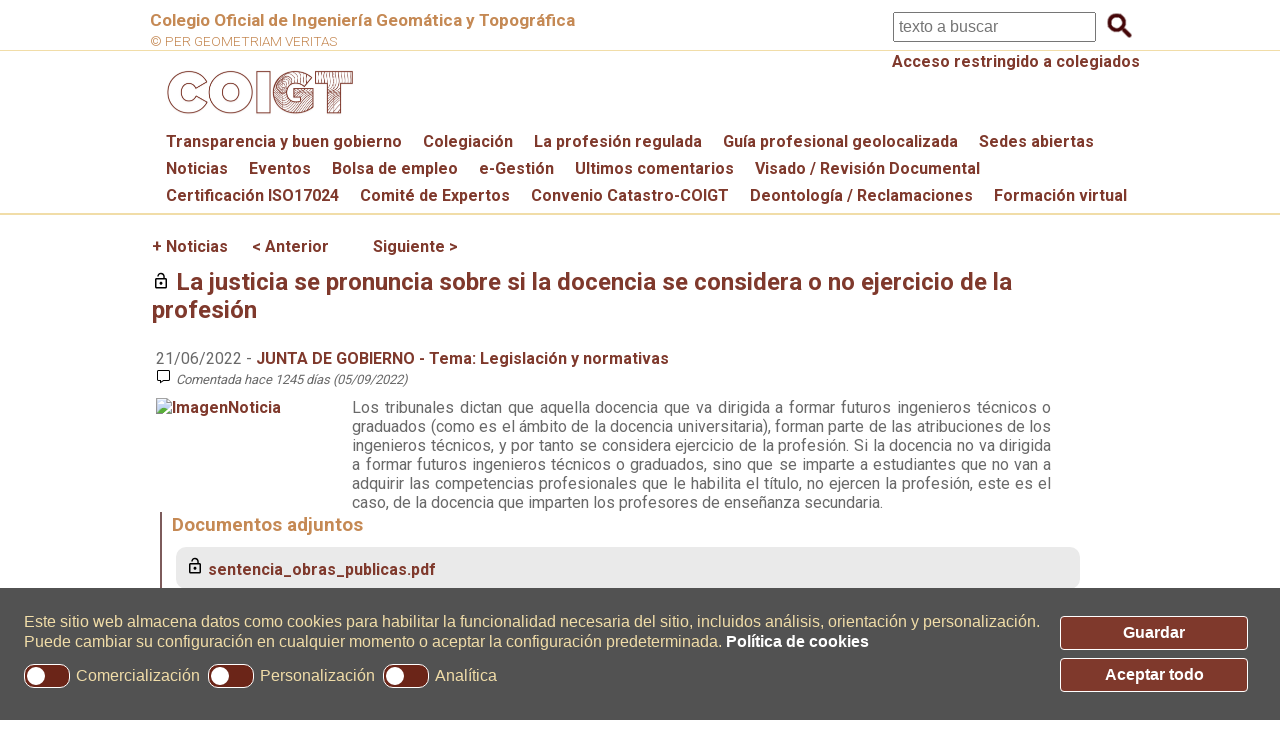

--- FILE ---
content_type: text/html; charset=utf-8
request_url: https://www.coigt.com/noticia/3295
body_size: 135786
content:


<!DOCTYPE html>

<html xmlns="https://www.w3.org/1999/xhtml" lang="es">
<head id="Head1"><title>
	La justicia se pronuncia sobre si la docencia se considera o no ejercicio de la profesión | COIGT
</title><meta name="title" content="Ilustre Colegio Oficial de Ingeniería Geomática y Topográfica" /><meta name="keywords" content="ingenieros, topografia, geomática" /><meta name="description" content="Página web oficial del Ilustre Colegio Oficial de Ingeniería Geomática y Topográfica" /><meta id="metaRobots" name="ROBOTS" content="INDEX, FOLLOW" /><meta id="metagooglebot" name="googlebot" content="INDEX, FOLLOW" /><meta name="viewport" content="width=device-width, initial-scale=1.0" /><meta name="msvalidate.01" content="E0C2463BB481F6160A721A6DAF4DB36F" /><link rel="alternate" title="COIGT RSS" type="application/rss+xml" href="/rss/wfRssNoticias.aspx" /><link rel="shortcut icon" href="/favicon.ico" /><link href="https://fonts.googleapis.com/css?family=Roboto:700,400,300,100" rel="stylesheet" type="text/css" /><link rel="stylesheet" href="../Styles/Site.css?V=20251013" /><link rel="stylesheet" href="../Styles/responsiveslides.min.css?V=20231218" /><link rel="stylesheet" href="../Styles/estadisticasColegiales.css?v=20170124" /><link rel="stylesheet" href="../Styles/easy-responsive-tabs.min.css?v=20170314" /><link rel="stylesheet" href="../Styles/sumoselect.css" />

    <!--[if lt IE 9]>
<script src="http://html5shiv.googlecode.com/svn/trunk/html5.js"></script>
<![endif]-->
    <!-- cookies -->
    <link rel="stylesheet" type="text/css" href="https://cdn.jsdelivr.net/npm/cookieconsent@3/build/cookieconsent.min.css" /><meta property="og:url" content="https://www.coigt.com/noticia/3295" /><meta property="og:title" content="La justicia se pronuncia sobre si la docencia se considera o no ejercicio de la profesión" /><meta property="og:description" content="Los tribunales dictan que aquella docencia que va dirigida a formar futuros ingenieros técnicos o graduados (como es el ámbito de la docencia universitaria), forman parte de las atribuciones de los ingenieros técnicos, y por tanto se considera ejercicio de la profesión. Si la docencia no va dirigida a formar futuros ingenieros técnicos o graduados, sino que se imparte a estudiantes que no van a adquirir las competencias profesionales que le habilita el título, no ejercen la profesión, este es el caso, de la docencia que imparten los profesores de enseñanza secundaria." /><meta property="og:image" content="https://www.coigt.com/Uploads/Imagenes_Noticias/3295_2022_6_21_2_21_37.jpg" /><link href="/WebResource.axd?d=hcXDZhXiidgsQUtEo5iT3-aS-eLl_V7z5s2QAAfNFufb5_lnqddLFqstqHDGaJA0E4rT4BmAioaZQt0RWdblKzZWc1cPzooUZ6sh56qxY5DhmUhunvKQL-goomUnlmK1vD1a_uE09UlPIxMRg8N7ekg8QYruUWQnyHsg9J_YB601&amp;t=635955465080000000" type="text/css" rel="stylesheet" /></head>
<body id="bodyNet">
    <script src="/Scripts/jquery-1.9.1.min.js"></script>
    <script src="/Scripts/responsiveslides.min.js"></script>
    <script src="/Scripts/easyResponsiveTabs.min.js"></script>
    <script src="/Scripts/jquery.sumoselect.min.js"></script>
    <script src="/Scripts/jquery.maphilight.min.js"></script>
    <script src="/ckeditor/ckeditor.js?v=213124"></script>
    <form method="post" action="./3295" id="form1">
<div class="aspNetHidden">
<input type="hidden" name="__EVENTTARGET" id="__EVENTTARGET" value="" />
<input type="hidden" name="__EVENTARGUMENT" id="__EVENTARGUMENT" value="" />
<input type="hidden" name="__LASTFOCUS" id="__LASTFOCUS" value="" />
<input type="hidden" name="__VIEWSTATE" id="__VIEWSTATE" value="zlmBeTnzPWpJkoYonhspv9dF2XQOKB13kKQ3fn25fglaKQEyvhMEX1HveM8u7GhJDJHMIFZbKu6oG6seFd/6gy2kfiJGYpEL+ggl90NIkewMqeeFcnv4tJGiiR9sV6QyQJ14ayWjh18i5Nlyxtl7wKVj1Nn4zqfQIt1EZuU86vWXEhD9NBQxhxcTMkDPAetJ0HtC6fRi5Pl7viMFnVkZsno7HqFQYbwtoRAs+z897XYFnb4Dvf5mulzWetycgJO1TLg9pixnV/tH3p2It6kUsi5pZwEysHVshKP5koP4C6YX40yiq07Wj2m7K+z0Up/HuPd5wH0KXNVW6NGgLdwJFO8n2b/zWjC3eyz3mLluy5ILaEL5PMJ2b8ONhJW9OVuSBHlyyCFp2LB02nlRApbVwQiftSFRHHq6K/k1hXF+bumq3AqQu7h12DGAhQEjhZKaxrY491IPsMwjHCaRtApAuVDMXr1a77m0ByiiXMvNndWYxSYlhS304PDdTRzvESW4RQltAdrkTFHqll+WGNp5mViiXWXi9L8/+dp5/uHDoIjn5mljQeT7wCeSMOA5gTUYYj1/JQfcV6oxf0C+Qrnyp08xMqMRiJeg0HHC9mCS236EfsbUEW+lc0JVchegQNfID3lMztuAX4qE4EBVFYQmn+dg5h1j1KnGs1K33vJIRPo8LPR22XxJtU9dNSIi++V1OxVNciQuhP147Qa4Cboo63RX483UI/3GlqCpB+vIaawMqgk4lqN3+DLW0xr8hsINlFki0rROnrE9YkGu8VCSB4d/72uZTgFKlKi+TJrH9dGm8kWqoRTO/43aKBkPLpUiiXywCoL9vlEMdlHS6EBtxosRdjpbIDYRKwgosWpAPPxejS399lX0micVb9cGkegqeVGrBfPL5itV2Kng+ELxG4V4j0MR220xOSEQ9JPf/S5CwXQCYCe1rHS4ljfdXoGRkD9FWRKM7jOVOTf1D4SZ9cbcqoppQu8eTNSzh2oA16QIGfkfwPSpdGLRdRBMs1qcwmS2WZSKKosqRviZZ/Q74XcGJvd8kXFQA94LL8gNYeG6n81qRrMxB+j2olczQ2IEgDT64oXFwhvuMjHwhuAZZ4jbhkfGBPI8qejNr4KTQJTtGHWArLAvB6/[base64]/B/LH4nqxM/lrLHgc3sg0WNNze2Njk4LQdWnImRmszV7nNMxxK9KNdVW61NHVsitcoO5lbyRqFVbjX1bdfJEwLXDD4TSZXvzXjlQbH78uytKcVd/B5Nb/HyrL/ltNfc0G02naTVZ+5QsrYfV2pqaBs4xneXj7ILlJeynGO0pMcstvlPq9lR4IrsOiFOKRn/1758YZjg97PoPRdYo83iPmy3F100Oda3/Z784wfYd1BkSss/onGLdaKW/t02p6ah22wD2SuiFl0AfF0zt7PgIciLI3l3mQrIAgbnfS1DwZ1BI7MrWf9zye9X4k5cfeBSDuz/JmFnGUH2Wht2svF0q92ycG8KSrEvcDhwiP50SNTtaunXMtU6vSXzkJjQ7D61/cgchkglBUN8SlvhuojGHsOgNUueo5SPINyBKxMxlyQIujc9Ta+ehWvy75AIRiz1OUYhYBwsxOu7kabohLX1MvC5nGu7OOa6bSb9b8pscj8FSHy7v7hpyWewjfYQ9FQPfQ3wu5ZUcJ9wTxUzQrczfcZTq/S7ia7e5C59T/iYoBO8WIdpqlzXtu9rB8cX362R+tvk/FKpratsZi1b1KNUu2SameAloD/1EOW9wuY5Ql1LrP8xYEjzsCZtOQWurEEXVptn/7z+RHtfyT89CCYDr+4dyEphusETw7Z5NgJjmU6kXwvppm1m9MLk5Pfi/w2yKgMMFglfL/fELKGmAfZ/MUwqs3aOWCL/tSz8dGBYUpCJJCOe8aqczybuka4GUwI2KGERbK0Pc8GU6+f7aZ21r01zv4QWGDvbSkZ+Ie1oXq/Pdxgrs76B98Ua8Zi4p6NwHLwgJSHnu4HKqBUAtHzh4GT8cELM9KEz/innuOlaWcq1gRRDnwo4P5udXxLVeNdcVDMOQjc8foDgh7bv9tO0pWm9m0DejPSaan79BhGPQy2F5S60b+/OVulUkGnHqpKEl3QnZvBFNvypf9dplDZSwN8nidB/2ijjishLsNtjbKtfUmyVMvrocpxdR5OH/3bR58vWoo01bO3Ef8qLHQnUCcomO3nbw5H6SvUAAzHiYjiv0a9Uieex394VjEp/Tbrn/PuuWcUrNwD0eNr2xoxq8lLG/[base64]/Q7JfNwmcJkg6yk0/+eYg5t+T3y6J+u+47RRpYS85/+9vIGlJkHg/MgTr+7c7PSKSCDyYrptcFelrgvTOkGLDkTmNxVV2H6EbGgQGbKKFbeOeHWS5qT0v0Rg63njGlMJ0X7DjWB4Rr0mPPPK7q7CALhxGpzKuu6Zm6oCj7CGmk8PX2I5TKk/NlDR8nwNxs8LoUL6qi2LeojI76aplCPBcrOEk9LWl2OAZ9/gNGKHi7aXPVOUERokcuRofwjb9WM5UeCFugGRTEm/k3jQF8aC46zWG8j6VBACNMEYevC2eMW2hMQ9elbaVGd9scYEr7362Vw9yrIN3C3EK9e/XV0h0RiijF6rb1M9+JZYFeI2or+ZtqTyGaGQJBvdPcNEKoj3fKprzuM/S6ZQBKpzMRcL9+on664w41YrLvm3XJ61Q5Gkq2DunONY9ZOWtDW89vq50MYdLuNCoHFC4rTVjTHPL297yV0q5arhM/YKABDbk7X4cACsyMmwxSI9dRByfjrcGoVEPWQlzUhC0t6pShdL5ao14b+yFFMd48h4AQS92eXUfikZDe5w5RO2rhUqaN1SunOLZr+CFcQf9SEwwjU27SLTxY3tIE8Vw234t7irajaq0Jpun/RcQFMo4zIBfn7bo8NoRVm5skN7QiDSKtSdpG3b9fPOlTRcgWFqzj9yxY7tObxvlvR4v8oOfTmgAWMa/[base64]/dNTGDgO/BceVHnZRljckaCiF4p+HrAwZbrXxBSB2uoa1pSbDBA5chatK6cFikMbMv8JEZhvcpHXR7QcBXGQhS5/auPgML71HFI2F9+z8HDkJaurByngShpNDkUI0tR2ZFwIF/4bmL6nKlJtzLorfvU2oeXPEcQ5u3/gYoAI3WmH3hvmTuqjQaN4yo0tASQyy/f3bMvoUUM4bXCz4iCVpk5YtUUfRqTd9Du8pDBIWQrOB8uBhfmhh5L2bmkb0qiIQMZVEt17hczxifsalnxqs33qiNdTaLTvPk/KUlNAWkbIoW8mCA+nget3oU8e1F+nTIJnPfq3GM1Cp5jAka+KOwkqhXhNGc5Jb9Uc7yUy4cQbIe+UYx+eaOO/+bMA3QotgocP39e7BIrxgsjnTdSqwmjn8bDoGVmiWzpeUrm1O4ysduK05U+lthamaIBIX7gtlzMc+janryObxLPCQvPd0/3K2AN11yW+tElKie+pjmO2iV9B93UhLoT7h/GjxWZ1ZmBFtJ47rGqH10I0/8KzCpLy37PDm3ZUOIGaBuXBCNV4sanm4IN+3PXMIkaWC1/D4Kclj0Euwu5hufNfmdgd+y6zas5iO7Eh791OiE6m+fwDTzm2kuD1jvXZ01Pk1S7a9fARJpAjH4NssUYNaB/Ve/Pkq2KaTDRmJFaYnnDbG87C+IrB2Zc6nCtUaNV0n8qfOM27f57gqXSJP3csi/2m9LMtGdNoaDFKNhZi3SpimCthZvMPh5NW8L2e67ZoVRMaSaP1CuWH7IAyCaBaRUH8mGCCIiuAgxp8RlvJjbr1gQ7/MvC04uYoTSZveAMMrp5bul2fJeqsQdE5ku5QH1J0oszLMDT1ir9nTIpFFDUHsI/Bk/5UCKHN6IuOOFCL2XvcMcz/afO2JMJuDfw3+DMuhc1spE6J1QSlRxTEO7Ur9WbnaL39VnnakUL9etgaUjER7sfrH9vfzoxO1A5aGLKuwEKL5BxPkklOH77cjvbYCq9/dygvZAIKxD4Y6XRrceJoqGM3FQs1d9BsSLxAlfX5BV0sWg+93TQ7kYQiGj13ntAdcPYLqphPy9GZ1VhWuZTQetQni3YUxWiboVCZWIatztg7fqy4I/6SLCGUykHnpVTebQMpsiw+VDN21gTvy/dxniBxUrsS2RcDSpL9/4t9hpLcHBNkaNJYOkeUpTPaBM/FhYItaG5V3PP90h60MQnhPSbzBxBrUH5hdaC/0cYkPq073m4fqcDQ/7nkbmmFVDsatRfUB6FLizst4dJj2gFvDYxjNjiTzKBeGOfBo04mKjqsebGRZ96NwuAJbs5wJr1/[base64]/xKMgor00zEPlF7hbrWVIRGRiCXNRatYhIRSxHUnqV1vezAADTj/ZK3VpEWqmxIFPFOAm8h68eCeLHpcIgthe0Bf+wG5ZhNoWaKg7ryjokqCBnDxPkA4zz6n+u6pevOHBm5MKqX7/rAof4rGJSJrwBLdrtX7bb/eLzu7aw0YBJbnoKDZQ2oU2j/ok93z+fcw71cooH2ThLoLdvCt6sevIRLxxJjy14h80btdsb1nq6km877vX+VQPBX81/Zqjb3FQPUNCGX3hMnCr/+t0HAONkJdZ2e7MOYggv7cPSlLnV1GWz0MxAmJFvmgiW9CtbKjGGDYLzHB2+xcbjvPool1ez1owsQcp0/pS6WTnL836O3qPZYunnhRwICzEvOhCe3oSS9Z6dKe1EyKhwG0GxPJebD90zBEQxQ/5avZdT0ZPdoOiaKQhGCa5Xyn1VthZoVNrgT9FGkY4MNoEDW2OF38miUMRVCFnOhvWTWb+sb/w1fPf4jS84kCrnjmOoL3xZvJtoTtIiOU72iwq4GZOQMmGWyAJ/[base64]/Jc7XrwPRVioQG0QB2UU3VB09miUjwaMLEjJdr7F66E/TAq+PeFfPZiK+pT6ghFKosHg4P87YuEjMdlMrx1ZrqI48GPfZ0WHgDcBwsr47LBphF+GoPkouQ4OEZBnpyanE/5N0t8GOQdI9kceqKmhkVaKT1VqSEwuRZUxvblYh3qUsqm5xH4mEUeTty9+qFIOESUYak64BVS0EFZI6rncZePgdMjIEoykO25BQsgvWOFrmYSn5jJPgMjLsFBATDzeLr0B5+0kiR46Dzcb59kWhHIzuPpmNGpP83/Mki+gPFwuszjB4mj4vyYu8vEqPQH/Bi29c0FJrEuMjISmOZ5pblOFmL0w88CWR78MdEC8u5AOOs2rA9tMsLsJLSsmD08yXkvf+LOc8FqeqXQOvkaR2sZYu8fdKAiT1PD5BxOnPSTxmjsJD3K7f1YfTaQrE0utNT1Ei79lHVPlBmfK5d0AZ0UHbeAK8W+nUmEvYIlYIQvyy7/9irjfu6cH0UI2vt4yys9272dbyLMdacC3DJwOOEmILh/XOl+W/b4Ld2unvoDSeNdpTAJhK5xVC4XGp4/Gr1mE2OFnDr9rn4XdjqUKRDaDrNib1RD0502aaf7HsV+A3a0Oqy/wu51jGOg3cM6BX8uznp2d0jZqzb1s5vZTkq9XAPH/FieTzIxJTYbNtsb0UtOCwen3EzWLO6y3dLA8p3OI2IF/sxwN3kntTMR6J7PgA77z/ou9L/[base64]/0TRiGaaRY4qOYWzEvUSAtjitmMQm8TdWhrFfyHCgdRo/S3MMHt4fDYD8mAUYliCquXPFpSX75DT7lokCcURqO96DHFq+fIcadgfekPIdlLid1nmNgLjxVlYjhT18F9Kt0SO7goM67T31i+uVWHU4aLuM+Ry1AGQNs2v/uvwrKLzbx4/Ck+6fOdJMRMf7NIhrw9ZvkRLxl9qkzBxabVmquBvfazfTiGzlTwi1m5ld/JGvHIrL4RXvfDMK9LiXcUaQvr1GmuMJ5F0Tf7IWqVHqLgfQsPFKfPqZUbOtkVnyuspuADI6Gco4ELMo+GS8X+vFN7huH/mTFByPFsH0VaqtM6Winb53kyPzAndd/klQTvwzUqSj8wj4DROxKe5xef9wtjKFa6Yh5mPZuUp67/FWQ3UGGZEbEySiZ+OAU86BuuJd6yFXQfacEugrJAXRBGFiS015oEXNIKc+dyq/TqzSfdpSysgAUiqOgWhZVplldyxgnWhgHqmDG+pUiMI1gOJJxN5Qje4GF+NSuXUhFI2usVRxh2VXoLOjjAyy5lwUOWt4f1esYt+rmGPYhJMexqpvdFwlUavs3Mpy993+kn9RZr76IHLP0/4GQB+twF4BlZKQcX0/8GhBvp+EtwxBWZpMqt6DzD4HY4jDV5ZECVAffwU4ZUlZehvnCzmtUvNcjHrggQuMz+y9YVIP3OsBplFpngj9QDcPN9BGaEM81bB+S5ytUT+n5zvIw7H8k+lUI4NKBZZZChUOcnjrCEIbppVJD+Nr7sIrhF5ou38Iw4dPwzGk+RIVaEvvZ/5NTCTdu3Ghhf3nJTV6+YLtEZ4P25wlTz7f0xfhCwBDBQBaR8L9ftbfT+DIhiAffFvBSIBIbUrFG+9brKTjpJn0/zkEWFx9auYb2/mvgK4O+fCVVMnxxnCE/WsbYKM2JZg/k7G/arEC1xG1+gW4DoqiLfsJMicQWFckT7XSa3sfAbiF45THvJFp2uKJY+bGXAbJL3c6u5vOeEAFl31mw3ediTqNFCWWq05s2GF/DTrsOK6lYNJwNb2kKnzZp+cfS2ZP2b//YRPTmNc8QtvdWMOJ1tptVZ2Py3Py061q2ANUbcLYO08wiehYOOFnd4JOMzxI5pZMbr20xoyea/9BTQqbGLrrUx1bqafm7YerGN+ljCMhJ9YO+S+Qv073DMwsiqht8Ep3K9LfLDR9xMMt2Ffcan7ED2UQPobAyv7xfB8SALSCRPJf0Aar24bbpPA8fx1lPowEjj1QXEB/dr0EQQFQyEFEESlMSGocQIzDqS0nJCgXhZE5QhqR37pWKO4LMUhx20rkvyqMGGfPgc7/urIfh7/rndYC91XfRCVP+x6c101k/y10OdqKCzFaK2IxNcmvlwhOvslrP3tAHH4UEiOxB/WZylmR4k/AkHuaTRDrjct+AM6eMq6yWhsps9IKgTvEQBceZT9D4z2pHptTA1LDMmPh3655JS7nXf2NTpWlaOpADjefvtqmc/jg4D3mP0xE/WgZOB/C2Kenrf6JCFgSrgrRL+ssg8g+DsRF4F1+BFOY0VaEt4azrgj6vI6zcHK0oLcLASwwd+Y3l2x14Yv2z4shmtVsBYwnU+Jd0ghJ91iHC2uJnesuPZ/HRLKXXji2bXnXnTDBXWKRpiwk4dowVXidQjGZEk3mgxGIXxiafcN1/xAxmK+yZU85Ug0l+MwNBYqwDC9SlIJoP5WIdrDh7HtFJdYm5Yzn03UXyKjzE6cYL8F7avl6kbWvrAmCPdpA8d+GYHTdQKlS7nd7T2gIm/[base64]/Bg+yBr/YzLE3wGM16cIxHAQ2mWMWEQzDvTPaZcyFJvOlbjjcRm7m+9PFE01a/2NjoK+lIv0kLB5wl3m6vHnqbAY6Ic29QhZzpjXP2kBDTMrPOlLcNjoTtglgd1OdcU3lR9B1HMbzTXWgsSfkUTaK0zEqoc02tMZDd8omlDC4uTCoQ//RXF3h360uzaI2i6EDmbX35asVeIsqDxeDSpsFUmoS9wqMP56QmMWuIeFTOeAaxAchqS+quIk/CdGKr+NT9+Ozji8Fqc+xGmb+mXdCPthd4hQUAppgr3a/zmf2miJWIoPPwuAV6+riy77gdW4V8oOtjkUwDxNP7s7DJrkPZos9KgUTWT6rmuOIV+/NAkc6228iCwfRVW2CgcrbpQpcK6v7bCW0/h4SggFR42jPwdH+83sB4sWFzNyK8Sa5DFhy1QULWHI3uUUhJeGbUvt9okAMNiameKM8LJTRlRzJryRbi9luzv+JWh9kD2jkqRqNWj4UqjIWA9GU350LPbHFphJHlZ3V0qKLzR5XZJUeymIkMXushbV2sSuTbE0/blFvc/uGxmbYVu2ZpoGqozCz9KxYC3j/dPO3ZQUF8ibLICoC/eW6y/80uke7MeawXQ+tfgc9r3fVCzm6+t/EULtODwqOSDm9SQ2el+10odE7cckt5OF2YHauoiQiA6uOVJAnhOoTeSPdB/50Nh8A2AWFp+/EzAlCLCVm4DvmRvBw7BZPwSm0FFvvX/F1vqwqDyKDAE9fmYbQxmZfHy735MKKUXTWEIWARQnOUMAnamK/VSiUWOAqQPmdTX3j23u/[base64]/2cUkdqRG9wcFCBuJ13bK4M3JADRuLokh8bVACBjPpt/V99b/x3M01VMDLQ5x55YnSC+lx1jymJqKFveOQ5eRVxFVH0FpKwEbrh/5VuLjAvYFbOnsdlZIxVlsjvklLSIhaO9nLmRJNOsluSN3f/eZSugaLwhQ11Cw4j5JtGJXv4tCTzRwrzTonjF4NSmZnPCNH0qlpEYtYoUQM7DuDpZ7bl9cYHvj3SojMjpDZDubN6Wu0dC0+NWyO9dOabdTR3/KHDhmYXQsA8xgYfHEB8QYw/R3G+FBmOoncvV+yeP6c9NAZ9Kg38GKXpCA+qMaPU6O04vDiatmqdVIUU5Xxjbfhh/yGgHhch3hwV+LFsWbyPJJdcI+rEMMBBJ4tcVbZotrMqie0nS/6/Cz8XDbrH8dvErKcy5rfNHanBWljPr/prUac/204RemW2ELHFid2+jhj5C03WFnKcB6emReKYrIaDG0RYmK1C5n75NHZQ9NgNyuGyvcgKcyhAsXLB2AHC/f8N9rmDpJ3yT6svbuL396JtuJvy0zy+YJjDeC8WU0WP4aOpxeUrhByTIqlsidiP48+/pLSOZ8u5ZKO5yC2IHnfL77KxlJ0qU7d3R36xf83rVyjhgG4pOv9nXto8ItB/IMvQoa/NB4wyOLQ+N5Xt+rp0Ta2fYws/t+NTnBoB01djbzCoS3dY9VwSj7RdqLKRu+HPUwSk/Xy90pfZ5tAFp0djduNBOiv4OYc8VsNUgnFjRmtN9OsoeIg97BG3zaus0AL80RjjCHkeFFouiz3J/fJopfb6tXrJgOKYMtR8CFgTFIZ0f22ZH/BH03SaINl0b2xZbeTWdz9u34k6PnMMNmSqeJaRGNFoRSlFFvCeGPgYyWm5RSj0hIIGl62c1hW45K1SKfSZl3UJlGtIQ4yEI9r05veNEhz2p/8Ka13ktbvu30ebeNWDbmcxbu/5aEX6rfKVTWCHR4XlPBOQc9f5ttck0tVs2IyvIMJURhacSkDcBOfvSwzo9WSVrnAAKmWfkcWEL11WvHc2Wx8PeJ1HueMJzv5URimmmFcuo9LyZPKu82jRjwkXzf1t7kudDWoGhhwmWTm5/aHU5NQf8hVbKfJ6WBP9ruZvhriGAajsVBsxaxrBAIux9IvNPIXAaog/dSTTtlgaSqgT98aSxA8wiIqgOSauXpZyswTpoUqYF3x3sfmgg71RhvdkWOdIEGcc/mQPuSqQQvzHg/W+CilnGAI3sA49i4tauFL8yT9MOi2zZ5RnhcNDlAHX2EZCDCwz+mJP5PYMbzlm5gb30XfWWt3JyDUv+cuwsvh1E8hUk3FhQKj5Z0sdP7GaB1Snk+DWzLjsRbJucLfkuJAw75rf94jJJZAmnn+08BszIf0np197Zxtc/1iYRpGr9cBdtoDwHN+0Gacu2WszYcCOt5gz5VciwrbnKMJKV5EK0AUaet7ymOI0SKl7byfnqp9j2GZX35vNwwQlGldmxSElPNUnGIPFnljSl2nUIDxLlCkYmysQY5o9EvyIrusqy+oCCoWAbyxssRWi7oyx+6Jza/Iq50nKu8SbCpbkpmfa65vybE6olZ0O8XfGANFoMl8pOUqxzxZ/pswF4/ATZ68XPshIarPHmI3Zmw78VXHA8U3yVzlL0csIIZDE3VRwFFAAK7NpIw3y8YHhgSSbKSAabrglJFAt2fVOgsg9XduGd2PH1AFIBt32YY13fzRm03QME006Z8kGe8Tao7SXO3L9iudtID8b/PJJdvRHuu/UGwK3ztIWmq3xo4/EZtT9OeWo83LBEKXt5YJDMLXW4c+aBVR3hWeUPY4cwdRnwtxhTLMp5Vj5VuJgiHifFU8abCxlIwbaTItc8V0Qll/angzR21UCzNol4SzaS0cEECF+5Jkj4nP+16ExavtCM4BInIBulWo9BLOrHF0GKJyYf6oF8vSWiBlw3X0mtXpRjzPC2/udZFZWX4Ew1ei55wjBIfxzjEPl0UVw96yEVzJdX/G05oP1WJUoaiWT+WZ2Egn7+8vdZ41w6lcJIlcEYWF3GZ8S8VzU1eenaYFBNSFRYWZzDPiipwqNwGBOEaoaC0heHB2k7nNSU/FDaVUuUKhlCXTjRPjQvdJHpnsmKbjxT93GR6wovkYHhCmL42qbpIJdWd1xPKANIYl6dk6MNPke0iNKFzdpvQWV19593v1m2YWHycjsQCifPJzufNnekhLYpCYKU36BycvC+ATAJ7n6q7lVGP/riMdImPlDymmjosFH8MewYb0l/nWojWl24JTls/[base64]//durn1/157v5AIsVq22pOVQ9nMmAcSWUmD5LJcPTP4Cn2e+aXx35L1aweVAJGMZ+hIolPMMZRFQ7YFFhdwrSUhrhmjMtJTirHKFj56FU9TlunzS1IpuHsc4Jccs+V1uVyWePiVtchfuVVlFnLmC6J4DwMmyMtCnQRa0bJCMcMUk/m6wEKyUVeqPefyo6PzCQgp7gPridCHO7flyh0fka2yZ+ItM+XLMDhrlSKsv/9dzN2oMh/wSeOLU6VWth1+OXwzFQGnfICa0xoyJ+qhmjbgnlHx8XW2VasjVX25Y0HLoPI2LitnhkaFXXdBzDSbtjI07Ml/[base64]/fmOEZG2waJb1ZdmeodhGgKHCC4+UkebMMtSJ4j2sPIZ8t84kvbfSa1sdGuyQ41Id2ZiWLPUBypnAomxv4UwjqGmIfYIB41vQ8imVqWTMCVL9nh5xmVQIBsGcR4Nf7b/gnxnezgo9BAvTXeKdw+ZD59sfE6VJhK2ZV1AC2g772yVdAwT3eXpCgy509BopVvesRxcrWDi0yf8bBeYGAN4gXc2DBd+wg+ZpebU1JScvSMjj2WxUiiJkxHSjFCCzMoBuSLSBtF2punWzfESl8tPOKfBb214cdW/uovmG5g6jvLnTC85Yw55GHjMSsDRTBwukKD260T0G7ksL8DZPfmxVOOLRWjUN5OuSWdZUduNQR1WhwYw7vKI2BjsPd95hXUJKjIj/cOKmjtZ8ToJyVDUuvWDmMaX5qigVj8U0RAT7NhtU/ceiw0iojwVgwAfC2SEpECoUgy+xsES5EB44GbHgcoeiISZl+WjXXdoWsM2byVntbd7ToNwEXJ57sQS/XVg0ugA0OQsOOJPQ+7TBUWoUlhMbfQGzLNE1LQ07nxwd9g3M3KnSwtw0j7HS6fnDQJSjZFKj4/G426ioEDi/7ctH5BPSdRk2TMd9tolMlttSA64iS1gxEkufA0j5lgwx8pqlqgwuwMgyGQ+R4TqebK42CKRtZlcH5A6qIvXHe80590MpDt/j/qPRSGyiu2/j9lMoOSrwD1bsh27Mw32I+pOfsMdlykhDUBfGzF9iCXiD8CqGfPh4vkWoIzJeBgvUlcU60j7qLtFcsnWc7KhkCnm3zexg/5q87DY8OHsUGGYNEYX9YV6gBRFEzhrcU9hAIJX0Mi/vZk04BYnAtOoRb1k1bFZq5BnTYSbreVcMcRNt6MHQpSAB6GGKj6tZU/qhBBqjH/3fPIVDGuD5QFt63oQAuoLF6BsLjOyKujKu+LKYpntDDibVRjSLMMyH6Byxhf+8ZQI7zs2mOpfV1gaeI9pFsoxA7XIOzGXCFDMilX1qiLCnrl/sxcat4k6EPgOiMsE3TFT5FwQNS1nq3fznjE42NiAaRNW/P2ubEhNr5GLItYQuCESS9HKmmJv8t3aPLkd18lnFqNdhZWCqdoC3tixvu8vJWBOj/Pb0LIcEtdANLGvwBnNH/GURm4hEerXU0P4iYuovH4RqDqGdGWlaSXm5WDLqHqi8oFwspzq8y0pTZNevqTB61JnvhBMwDO2gP4t+OXZKA7zds2X4FI5Gdewd2ShpVXs2j/2AosQKsWz2lWRbS5q7APTIIqva6eX45afgban8tFbmTO06Tytd57jLzaym5Kv+sQ2FbUvunGjeFONwy+mbWRoNE7kc1LsUctxQpqkWVQHvU0gMhMC/Cxgghu24FgBv7cp9I9tSs3UlRkDtLmwA/Cz+xEGtWoPEuH1+yMtqtc1sPIW6BNZZju4S2CU+49d3u7fLL6bm4RFR7KWmIHZZNSBHTgxYCqxNmS6OYMexGglOLsqen/saBxasEZJEpgzo8pRUgDJMQgSjMBszqO1iglpU22f9BhIRgZgYRBC0ZrwwYOe9+VdBxCERUjICg1S+AT3VbvtyDehW+3sxQQQ91x0a6XaWqr8S76O8+5vZk5VDKeD9YtszCS0dvris3S2L43wcqQWDTaigVNzB19pw6nJdRNmJbGmGKSSGVot36vc7zErmhMtE+K/kjcDX3hGuKW2/Ag2rJc/Fbrhd+ikETpOhDCQf69eGIdBLKrjcMMqShmsMHTtLvLRw+1vT7+5HDy4UO76HFxV2KHoKLA0+umDoiKma9Zc7SvQDKnCa/m0e65+g+UWiDYA9jG78K39mbLvvrwVzhyQSCT1zE/0XtQg+q+mlQUzH1mIreMFb4dU6HUvdTal5hlp2V/[base64]/OK1kcoj7rxkLgKUCbXUehorbLIO1hrCMKio/TmHGfNsyrZaSH/46XQUAuz46XDWHIBsOI/MMyfb0y7mnfeauZpfw74XD6AvT8jOAufjKoRgZo4MXYxjwDMXY2s6KtkDyaRpukdUYCyidXQlA2+DyJeqEIU7S01PZwE1gPptI36pECr6gA9jeBBQ72RTQUCo+J5fnxC1gSxMcWQ/5QA9Q3PgO5G0nGGBYCHTW5dRfAMPcaS0ezTGAR5YzfPMO6pSZbLbgTrpNeDxZS4sRXxJLax0V1O+OhGmtSlcKSRhk58/ja9tjlDtPa5+Gipn68wcO4OVrpzftWvCDwvPHMkKvBQh20faWQwbTT9lyobxhd6P7uUD41+0d/gdELnJ5tkU1FAF5LsVKCmApxu798wWrNYMMlBloHa0S0ZZahjNVD/JdgKbq6ggWreJcaage3UNSX2ZXmYShLVwlW/yRCP0frlLAIMd8/Dya1lNnSDmOmICAt0IJrVYQ/GKuxlBXm4rAIDLf2Yen+yDXmCJLgfBuAqj0nKsk1+XiDqsW2uL/[base64]/TvFA2qFhO1SeDKSF0dTZSOsa3YgO97KbcJ/sWnB18g0Sxvs74Wiey1gylAHA+ygl8+J311Yu+P46Ix65SoNtBDHq11wS/mBXDyZooRg+lAgU7hyQ7HHiUdjsYLYExUePf5AzW0H26P6dPT3E7hF2BhVfzbdHMU6b99YZDs9BMVWumeT6wEs+7/PvzlZhuP402PqXW/ANMPYLZWKAvZsMlnzolkqm0Y/JxoBFFvPx/Rf/vfrqzgcLxfuT9JjEYy20ptq93y5PN81z0HBD6aM0K+pDbunuPq6V3wvpsDv+wzWnf8C8J5szjwRmZRtvUjCHNaDRytXxTAXAbz4lbzWjs1eW6TAYRlMgj7EzZRcZuVhSCkdHhLwTdBSNCgeJ0+ZWwyijD6g2dxf6+uBVuCEv6jS+cQ38qKlZwArugUmz0UMh5Fe/RxZT/jnReGwKbt9M0hbxko9mW0uS+JgO+c3GgnyE9TA/G4MuF6dNCZINR2PkUH4+dqVwUZ0sUKRsGBtVKpHufYczOM7z078tEc3TpsHP9HB+jAfEmVZrn7j9MSvgKLitRrCf1oJz1D8FwTFHr1VhEOn/G7CzwnRMhyX5lQ2rXrjHaK1Fqq1CQXSxLui78tOdKkU0N9nmDs/Bh7I+7TC1Rv9wK84fJOPBls2bwCk2uJoZrst51TE49i6IN2cMbiY2MVH0M44JIztfgQQl6jOK6ZiPn81CkoohYBu5d5HEf/4sKmwnr+hxpdvpANN94AqPz0O7+A2lJ3DQmHRSO6uxIHK9KYqey7Vbsm6JmUXpci/u8ul3WffSWp0RR/tkuwGPR0ukG84cnzeC2mz9zCS6qqcEDsnAmK85+wQDhra/unwofXxd/7E5gOjPQYSkMpGemnw7AXCblRaGy7lc3Bjiy7A4H1GRPp1JFL4W26wigNXpdAy0oLuCz71Pv4JNcXXAD8aoa0gIeOZCF7nQUfOJxJ1CBPJIPB3d7Prl/[base64]/OkliP5+/bCZXO2KXZkRuY+j80xqvyomTu0K3NdT28DqvoX+ZN7/ZqaPW06w84/j2ie+VhwKbh5QdehBFKjbs5UzeB9dNvsAC2CbPshj+gieLCZoZFZGZJxzjNvJ6+74x+JU71euBAagHaPduwUbITc+sSZqXKuvGwZwUJ3efj/I1PPYhgfuIf5mWH5jWMQqjHI3AR+WW15otyDnb9z0jrUsqSEimG2xSiuXw6MancUwe/AgMBB6lbiNz2Z/ZLOqxmoK57L3L3oU2fePNqW2PSGLYZDemlL4KpLIkPH9Q/sofNFoXKsNos1DnddeDgOOb64Eq+9m+hAujBuUjxFdVT50GZoRUusvJl5njrWUAzyLn0E2SwUBbIBkabZEg/ib9g3NTfoclw6BHjTDm5A6yxlprL5vS7MX/fMkEohTH51wyeT0eGf+U+TGeGHnRAVU2Ui3FZDyf/jzGFvy0dVXZuALtC4PBbf6XsViRDOqZqgRsliJiSuK59Aq+jCo8pE8aoB30G2IKcO8kD1SFwrsDtVFzjd1nc3mLDs3iX8Sogb6txULe8tuTr/G5mHBb+NZPf70zZ2nUm5MFSkEhRqha1l8IFd0C2FBgfW2rd1LPMK5WPJQ3QoJ8hf50ixeTnx4TJJ+hN5Q04DBXaaVYfHNLiIvzTFY+hZjJs7XCjKwu/+hEL2HRQmGqqEPX+S7I+DSa4mo1Z/[base64]/ASspoq8ISm8nf3N90JDPidBDoBnt8+5U5DcTKG8JIwdPWvaxoKMpD03yV7jBgKb/teV3kxd8vNLtXKfh+FTpN2Dllsv5/J7iZ2JP1cAVT3TWRY5tC3voZU6NvhExGoDUFmtoeaitWAEKlMQQuVfTn9cYOlyRdOTMv2iF3d19t8+zfiue6SCcbmQwyAw8NQ4YwaexmMBI2mC7HAiVKmo+j0JqLr/Ykbr/uKNyOHxqAaHxlVX7FXhkJTPtOiXQb+egnjKf2+j59Ls8TV/7jM4fu/Hi72szLht3LaVXNYJVs8xGlx5eHbClJTpA0UuloOWPbxPDOpu3iG6CEsNgHBSmh1RUV+AUTHP/N0a1F7wIl6FoPGSeHeBaadFitLiYTxqq+6VqiTfxH0qOxnnXvP/YqF+JgKDRy6Chs48AxZaMg1Ru4ejWCISihZcBjW/w/eE5wPdtnTMNWgRu7U2YdyPTnrqQbHiQ2RchseICvn/0DqYNUf1zaUDjSS97uZhR3UHlAEU3W16tUUly2b6IAmff6QWIzI7TqJXFaqJ+B296mGiMI8buDo/Crw/BO74ndE8R0Io41ysDSKzbvDZPcf8TkYDe2fwZOSnegbCQ5dvIF8+cnc21oVGzG0iea/fIMa1EblLsrdfFSx1TqAQ1wIG5jCmqWjDenYjKXI3u1oXE4/nQPopDdS/hu2ZncplyApvHyW/O9lpW4Au4l+B0weNouorz2ABmGnbmTtbUgapqMpHqOoMQrCRwB0lh6jrA2NihCZ3HjCSULOLZ5FLKul8BL/[base64]/[base64]/eFwAUeR++Oq/xm9PI0BFTbUN0sTRiBrDyOC2anmdK76BE96DserjvM1YJGc16aVG40WhUqevUXlN8ZTGhd1BOtODMwMUxpfYm+7FZF3GbjmnCnPQ2B+DiTMdEvDIUqiKK3wglHi+YR51zuakSj+FmENEZqEuMCYQ/rMj4DB6O1LaPPsbiprjQ5qvC+STd9YPZH8gkDsrzx+3Ufb2fFC0oTbXmSikJVe5SQLvaAKqSuAzpYqhIU1W1K5pvQu3Wa+1KsewhQHhHONhCxm5im9OpHkIRg1p0bBX4lkVvmlzJ8hr64LQbvTBZYScMQOu599tsxQ0JgVOln5CcsEyncyV5/tXVoxmMJfaE+vVK3g51Wbehi4ID5v1O5tqPa8l48QFUG1jv8f6uKyXbHqH8dk7JJ95fQMr+oA0eY2JbuBcVtdSB/vzjdxNg/UEKKjKSr/[base64]/pAUYfCnZxxpZ+B7W24SBhy4XYHiKzhLAsUFSa/7y1or6XvHIErQ9v8BtsdqSPz0fDk0f0aPWD3MtcwEddyFi0zfS7WheqOhJF3/1l/X04I7oy4E4vOz7ZhChABJtSnua+LlMuuiAJmXhY70H0jrMnECd4b5VrSudx5CVjn6QgdPBMLepuoz+kb7aG2yLmS+rJphygXkrkLZOnw2bypGFfe2LekwER9qsX2RJTTO92dBDGihf+CBqsUZZytkkTRjuG6eXJ7Z5K/hO9Sa1vo6PyZpBQV1+64HDo2HNlUaVx5u4PjB+o2z7Y2DBYype24At9o0nneKW1GY0gcSt1hG6GFiiYz0We6jtzy/j1oHksqjgyAegWOU14KxPtdBCwJusyr3bF74tLE/mnnmWvqa4bj4MTwhw/pPRaw0EHC4lq0lmOUaP/DEqzbmCQgd9+Lj8qStA6DbZP+nzM4uzCUaQieLTRDAMceMm9hftYtq1DsVUyYQw2wGMZmLWiKQ3QFwx75P5k7Wb6QO1gp/ZvJ6SkhufYVJ3qKn7w7X4UG0NnA6WTEwTqqgTEfdcUeBylBZOz0QfdfBc9/Cwcg7MAorIzVe5Xqy6GXIZ0RAcAkhnIlX8rSTeCIss5k4LynjLXx5ZhPE9jqLzYlFU+d7a60TJ6t6d3kq4Z6AdVSxqSv7AScq9hb/VFfmAnDlR8oWC1ogm+QsiGOjPDfWBIV3xx9SnHi54sJ7Kgd99ExfqPtvahcFk8F74GHoA+Fn9xWwkkawR6TmoOxAcNs8ntMmA8t7uxyZWBqKYR5VyATVzLiY4OUdmQpv0dPgS/kYftn0T1zxYy7P0nUpLC1sCiYcSi8bFdB9ZRtmL/KB18TeuTeiCZ+Zh0D893TfHnkMyl9LOb4m2UVg/oHPK3U3rtkH0bbHanw1koR6H43tuG7OmasmnLB4sUkf9uKTIBqttw1e9TUWm5P5pQRS1oE0Opzg5JQz9QLGHbffNSGTWuqPzi5tRN89nsyznwUjnDRCXQJf+VLYt4/vfVxGJGl8lCvqPwtvag++AS65X4cLOA/XDWbRkH0Jl+23CG5WXygrkxJ4ELqvR6Gm9/whJdYQg46xhB2LHslXOVds8mlKDHobvY3TZtGb2XZZiVhq34Nm51J9rgbx6YH583cRLcL+Cr/8FloqHWhPNgkcU/fbYymucjNL671ujehoqa7GXdaHdRPb0ip+JO+X/T3DDo367wbGwja5w4FGvc5MxixxPRmISiizBRu5jm2xAfkXbTD0BucQ1HUYuIT3+vlA+gdsOGcp7P6knIwbKLXrwsq9KHwGtOiyehftyCFP9PI8q0PZ2Ospc+VAE6gbqNAAxj9LKB+jWloGe/HpMqwjIdeAOxBZfphx5ATGXciPOqjWt46hSuqcM4RYUPi11EKYDKHNOMkJOf5onwOMRqgs2YRBUTYfw4d82SvRaqHSEdBFlrJg+C1RdI6knHL+1kgY4qodBmw/eHVeeCwqhryAeN6MLe+UJ8lCkpE6+ToBZrz3Xj68zPCCBV3rvQbwi48fyvdyd7W0ucqsYj3pKDDVgoYlFf6SrNjA5TklP/VEBpasM91o1i2UpWgRm1iURWyqVXN7x5jSwOE2b+lqQ+X5bfDc2PToj3x2trJQIPPYJ3A3MyxPKjJduH+gyLI2EoYTzfrolHCJg9GuK6g9ZX8RjFB4BzKOvDn12VKoMumbxTepuvCFt/hPHZbGQzbOaa7zGqSc/r28ixbtlkR62mhvxuWbq2j5KhFz6/ALFtQom+zGQOOmKEhOWW/G6oq5jwPiK1pnmhOi4iMyo/uIUgVeE7BSw4Fj2yL+a+rOnHD4Pq/itXZXam/gZXW6IPEo5QZ05dTO7zfRNadGoI4EilNZkF10lkM9WgmL+4GAWO4iDQv2gdLXv54geS7EBLRFqXxr8BlihNArSFpXYKR9m0mFcMSjUbyL51Yaf7EGdUoQeVLBydkKfjUlD2I9fV9qoMMD6T5w8kWbOs2psZ/m8nS2quyEJz89GahcgcmVXp3b+FrjXbroLbiWP6OHYDTzhSbRIs8ZT2B6nZUwOZDLvzs4DUeZNq9yl6Wb6cshP/8deFtcVeZaG1cbdcVQwncFp/[base64]/m0jt6XCZi+RHJ6DolQegkdSoPIjbX1v76LFNRSG6vhfqP/BskcvxDzZH8VNpWVOXJcd2SYiYf2ETPRIIGsvenXNJxKr/kY1+KI2LwBLGgNn+Ba0KLXJX84xCAsS4qQAqrdcpS23uOyBkcoCMovHNQsQBcN8Cqwfvfy1/G+fQs8VCxe1azmYE8M2n1CWdo+a0hhNEDvw16fLkMkXJzotN+jsSaewT3qbEiAj2G1SihVKCIasZSnDZKC4y56F6uk8Cgtz/PiquwMxar8IvGO1QagMPwvpDTzcXAvrMC1aoRR5/nv0aHjubahQjy2FpNxH+0I7VEoHP94+JPMl+NODcGzQA6b4/c3X893UcyO0P/ar5zIooIHMpCNkqYFqihKDC2xERfRtympAWEF95fJlyJwOL1n8dBXqLlbnTooyMtGdf6ZKk5xgUe4lBurwBMxrm/mRuxQUJAtFZ9qQsFDy58pzr72+usRuo485lWGB3Mo2dTIrJkwgEmEnRspxnv+DQaa2ziCaLcGO8+BTdWzOibOl1QSx17q7XSlf94wBH2cxBo+cz9ZIHbOLmziphvF1wWYh3Yr1BaHNtM1gonpYeOd9KfYbDt2gix9u+we18piKDyRkR1b9lhXeXqgE8aiB0/22EDgEeGtJwULHMet1McXWBK3Z2+o+XcfnOHEWA5bhT8dELgXSbijBWvN53xI8LD1d0r8CqqOqymPIbKeCdsb+ROpmdU1MFNVz3zMGL1F0ltzTwyyHgPpnCivoBfcaKtDsTbtNtfQ38SOUcEVre/y2vP+00ld4Fu/ocjSh4s3fIYL+A2kV0Rg+szl34rV4prfqYlKqzXOcmftkJIY+t6xLyhl6GYwkkCAKHiasnEPIlp/NOIfCLo5nAz++PSBVdM1RRPglocoJywOTJmX+5KPPv7GxXnz6zzG8st1JQvnMVIIArSYWAevoZO8DRz+ONfMQca3KBIvMOpu4kSj2I3dIIpKBOuY7W2LTs03ygt6cU1dkpKIj6KSU21ZLtH3Xvj1OmYxYaGprdvtQ5KVWy7bWlZk6zW85Kd3ekorFE/ecApl2kCsvE5zRRRsFw3Lg8rqMY3zKlr6otK7itucXui/++xZYAwPWVuymV1JkZh+xU1Zgi51ptLpve+cniQ7VYeV5Own4W4PIZ30jgBgpFcEktBElWfsowYcWLI0jPmdeEr7fplNJRtUTFvQaI8zoFICzFLa08E9v3RTLhO/p+TD8si8441YkE//f9iGbz1AjSNf3IbLDZB+jpRNJgy3rCBqMou8xFhMOJCLeSylfv+SBYuV9hxtJIpo+rcOXg8i9zMx/VBzh1vEnSu38mRc7dOnIHfclx46UnhAtlMv4+M6EtDPrOtXLbiltDPDl/NWzLU5X6Fbi2eDRYTZbFd0ziQx6HWYQr+HwUG0xntNC4DfVZ8L9F9dKoRdSH27KtOA9beYTZUOLLdWQWCliHbDTidsfTT+SUTP15ZPwAnzdmoThVbHQK2P/MA3NjwPZLDOT3hlAgTVyJPffQ+1H4TcU5/vwxvLigJ6tI7/XhDGBKuqOK0KEiZZSh/5Hliekg75HoCV0Tsi+4iERghWCltpGyZitErJVkGx4sZmUA4dVGMAl96e33E2gcQ62Gb2rdjBrQzCc7CiolkFm+ZPlolPUpN48gmJ3b6nrjHY7Bs7niiWkEak8DEhrbY5tvOmr8O5I0TkFSyncmBmUU5aJYMilx1a4DQV/TGVhSwGKQ8feajHsI9nxZmjcTiWUBnyT8WALzdki8ENENCfaSrvViHDADQTx6S/QXKpOJA5GdfSxOTJdrefDrU03WPUen9PkpTM2TCr6WkBSe2N7v3Zxm6AssD36lV4/CeXPp7642BmFhcICjpqdeMF+oLuDMJpq+T5qUR8tfVU0otSAc8aVDidtf6F/izqxGs5kSTVv4y9vaDLWO+0ZtnM+mgVdqUQFw9xH2KtZmnF1KkT4Lgp4iKOSNYr5/KJahWOj+qliJjYmTWZjLA4CJOKMQIdZqY3gfVJj0YXmPoju2ermOUoOrsKylGCP/v9WI3VsNCsVnMBQOOmuRIJdwZaCYA0dEegu/x2pKWmtWMEvjUhdUFFmVEUntMov22tl900LyZEA9vfA9Cl094ieU+eO2auKX8sBXjO8Q5QrR/LvSJN6YCo8uyjSXdE5yydPkR8qvzCg2Uw/8Y8TBBKPgtlzC9c445unZaPFxVqgihrg96JqoxzAMeZS+qWhP0FIHgd39w83S7QCKAjEXSBjAQQfH10aUbl1TIfGKliY8natwhcCbu+DP86b2t3dY+QplxyHAXPByNojbIv2/dIw9q3kPoMNvOO4MBzphYC7WCFkP1jmM7V1CVibmxVyNXsKI726XbYKvKvTKQXnfoFc4XG4VE6NKbwxjSqH/sw8u+ipRzp3KyQme0i8gRuGotJpEe2Z4zPA2/Cct45rP7LLWLXirQ3NWyifui767vxqEQx/9a5L1qsX7lylsT/uvMeHm9uL+7eF7/oTnAPtBUQmqutFCE+ubI8VS+p7kj5Ae/s7CY8p5rfEOh4wGgjSLrItOUY47AZe58vwnsHt8N/l3VzG1JlljbbikeXbHhQ/pV+vvlWVv/GIThHS0di/obIaudHiwo6k0nqPJxSVUxQv4pU9MH0+A1bkYa9zgNYfHTnJGiw83CENMMlVOk5kMmb6y5FGg7ZOBLFfGzAt8+vSYZDY8erSIu1LCJ/0uffHn6dfhWAvUipSSmTe7ghPfbRrLi4H9hjwn4jjfZTGSazvTGA/ObmGIWZPhJe06LUvMRwTo3GK+98nby9jybpnOwD+p2BZBOEPABLRdkf9wZcWGU8fX6j5ARE2f/uXuN0Yyn1y5AF6NXjbyzrxltsVhZ31V48zBItwTgFqaqKfHNNeJoSng4OaAhEUYVhy+jpljWsywGehK1iFPH3OW+LrQhA+VcjVSZNC8TH+jnnmEPlIaYvD2M0tLkSms83kbtUwUv4FtfHaUmHmP+NYDf25zGhmSlJBOTowHMw9HVCk5AWx/X5ilFJ9J55E968wOWzkoP64Ud0aaJpW1XhmfghOdti+WnbYGjyolZ9HsoahQlQ2yVeW35EIYlh/3X6y1bc5Wznmu3lp1d8XS8DPoAjGDfCkoVRGwUyd3EaqASJvRvwnwbKDfUdueF9xhDP5HwrWNppZghP92rdidJIRBtQzGMT4UhrL3e6B/vDMz+b6y1NvoVglZl6eXc3QBKp+6J30MTCg/BRC7w0s/tPMy/xFDz4w7mH3gxUoHMgCr+/FbpTgRjOISFRUFfRVBvOHug9BEofpZn+DT8sYwsxIvtib+rfG8wH1hQnT0/XECanmsCZqwr0e/Z/PgD3I7otiGljtIyjHweYT7cqlSLjxIICoDa2caNmNo+b4yyN1v8q0It4qeOfrzIU/RsDFmRE4Qd0RxwyMO/RfeJ3RfwRs4TRc6YJoKwBNhp1e1pMR9ApStx12hj6shu5Iz40SISNiDUBdVOxnLTxdiX6xTWO/VZErnIH3WIkC8zhOu7Oxzc2CUZfulm+Q/ScBg06M9csePWwVRZ6UJK04LK7U0FmSkl5L/6P+uZJ9XRpRL+vG6oqGbvkoS2ALDRlNZDdklT9DtNKJfQGWCdSl7xz0F/+wMjXTkys9phm6/Fixn7EanIwsVBGoAATUd4Uv4vSJeXA1g/o+/hFoOrgzrX/ll7GD3iN9CXgKDh4rlUU1fmdblY2MMc2DccSzkz/CoEiqUlr5CLpzgkgxfTPRqEYuLGzA28mpR3z1bHc7GbtlHKfCQCYb0Uu68hzDrTCj0XBcAocVNIbAVtYAhLMRTxEKZFbBabuNAQwtVyKb8hh5uRYpQdTjdKk7ji45GLe1S9VuSjmA/SxSWPLTm5DLWmVoFFbOb3LBZPqd1NalzaJXMUDO0P1IUFHXU8FxUaV9qCX+jEOo++L10dbGqUTEgFuxWOhjbbJ7rAzFPyWthnJuHoQYS5Zjs6WyFB7CCJrmXLLFwDc1VAd9EFgZ7WvB7E0FSl/gAfr4Py6sFMBetyC8GCegPNpV7sbxrXEIml5ZVGosaDrqH75UuRpy8tbosM17pP6kxF5EaQ33GsgAywLmBvQl39rY0/QWgAGakPEh1RorfvbgV/apC+kZ5V9aIjDwaywXft5IaPUJgWT+U23khema8FLMu9nEiV+TC0RHMfhlvLgMWBtjgfR0GZwK4ODFWAbnLjPmi3S4d2ZsFrIVLAeuilZ0yRXKg/hYDbfCHhxbiLYqThXCnY0dXpwUs0z/1DamvPHDQTvqN1Nyd6YUCVeswbBfKF/eKpCXoqgnyV8yVs6Cz1ivang+dc50smLNWCiHSc0RboALwucK6f8FNLvDWUyauKZLvZohUArOedufrFlUXd4wGcIAAQwBw4QTZPkZ96EqJfQqsFK0e/n/FhMijdSQC3moUDmtow5kSYQ8ipohqj/GPsMajQHvCq6irG6EBFbReZJ+BMC3zOF4yj4TuO4VTT33vBiBnURsrcIY6Xf6NEJlrG20g2MWX2lfzNJ5bQ9s+KbwuOnxpRgxAsNJuxbehvGh0w4ukFMsVB1htIt/aXonb/uEoRxJvd40co0RgIkiynXEKlbM7ILzmry5KiMujNNnXq18HzLcBww6Fvmd5Sr1399mGaJc1E6PUFo7RZ+naXTSV1eorneduNnlRZyoITre612jPJWRcZVNuZbs/[base64]/TCj+t0HZLZ8Qd01+JmR2YIbu5AYc9/rBO5XlLXPwMMBK3CLBbfO4FH6QozhMNtEUa5CISXdgmt5jx5SmiRp6OO+XG3Du14vTTQ8G9NDfeEITwzjeuRyekB1aQJOB+DDTE6E5aBt0ewG27nYC24vGOrVWBpR+/BAHRjOAF48yPDZ/0F7uVYqcHv1S0ERG8Zc7VgQ5JZ63UHtjgJT58UGvKSh5U3j5sxy/nrP/EaDDJSAIVZ2pincDy1AH3lAAJSRe2ZXSC94vT4CXTfu50RUn5DfgluaCGqmCSlN5iz7fMPLtvPm03wnp+5snLLUrhhf7jr7l1LkpgjMVeUeYhxxEsdR9Eu1j8Kw+34R42kR4kNetEWaucWBe2SnHJX+gl3ffD8FDobydDgObcAbymIdrF/JBRq/SzK4mRho59PztGKusw1/lO9vgAB7iY8gx8HORlOd3mVsZ+MAoz8R4Bzo5WT7v03CKwQhW27w1FB9qhKNaj/bP5ingE7929LUhVpW/8DFLKOLcENch1zC7xIMAdhkQLWEMQKVz0E/jQ9WDpBvHN6wThZLQCY2vSpeRdO+XKrOiUGf8LTeQOiCcrAFD/eRxU0cN9pT7shNtsV9OQTvEuKvYGyPfnVCR8vtSJViV5JEo85LFPF53e6BrZklipD8iVGXcLn7SLK8VpfLoqE/a3/W5pDqQVL6k028IZvB/AqjH1euDhIz+W1OKnqYAeiFq0i5zZWURaXuqC9fZZeyJsEleime3wQTKt8zH8+syrpP8gxntEUn1A3R4uqolmOFFMeEe7B2wsB73mCHrdio+ll/MwKenJUaMAMsFhIR5iJ/eP+DYAyocoQuuNohOAz4RlG0/9mSEtJg+4D/H3JTxD9+iP1W2t0lY6zuq+IV2IsqmXJK1oCiSstI0OGmtcJGX/3J+5OzVcP9/dWU+977iytVmEOj+WZ8FwzhLsTUhzfODSwp/iL65L1T3ICfQwEnCDin6TTEQyB0HtKxH9A5HGSDvNPVenCGg1t8c+Iex9SFz6+PPOdYwTBoF1OJgsILzJuEadY7UfVwQu5cYOhajQiXN9Wq5ploSufvIAORh86WfLjgFKnchm/QJZpnaYLLeyJMchApsS6S/YL7BHvgMWnbwI/HtBnLG24pbYjh4U7/qsBOxpKFnCjUzCe8U+mF6WgMPW38nLn65ES7PK/oV50RSkAz+ySI+230Vqe+RCrrbnYumt4Fnwi2ZbVE0obh65o+P7cDH0kEsFTsQu/[base64]/EFiaAHD5Cqp/2GOzxmgilp9JNmwMtjIssH54tHKBY9McPaYZixS105TtUXdu03aR4Njotw1KXVbE542s5qJ90ccGWZkIf1pTF540OL5cqRnJUis0vXdo1BtMH/GZkSojO6vzhW8B68jTwwxKrj7AoUWmVndIDOgnqG3ejfGITrOO6xz834K3uof/JmNoTINA+k4sJAtWgZ28eOC4oP1fZgdr66aLCHSBs6gnROFxShTEFNLPbCK+1OIHoTXMNgzKHmmaeMii9eHPwbygctQZ7i/+A1/mG5dLQkfTkUH6zqM08FSmsA5nl2Zuacn4eA6IhmFAPi66QbydllsC35qnf6aA9Mv0yjXtQKSjrUh2QGOfq5Mni60yVorBDoK5yuLf+mxqBdq8LyLZ5sq64T5qm7WRIRhz5ScLcvpr6AHuxjeP8B+QewxjfYRhDDC3LZtI0xg+3XZ1Yrzth1bZcSeDkl25Q7ceaex+c/zFYp5VnvxcwjxhKKf0Cv/WzUWiWntVuRJm3vD+PQ0wjQAfsMyot/kJg5xPBU9n6wFp5mi611sFg9BLE+uIiGnZnXSxFpkKTEorch9JuqNFncYFwCgbOVMlpyCTR12dGug/0L5iEwPGoLwqR3j8RLcogTcwcWqoVtIO5r5EW2KTQoji/1of/5grE13FmBmo0a/tNUpwuwdh4UXr3ZzIQilqi2ouDzaM2xrgcyXNp+kyzZC6PeLu9AB+P7/1jPLAX4EbcoRAFhs6khvfyFW4ftGfvkCxj4w1VDmseI2ZuNlKIB92F6ulWQWFTPmMBS+cXC+xEMjVQC6XJzC9GRPBkC8WyVOr1CI3tAH1KscgIpKzEEqrqZnDMYD12IVGUOjPQqU1KMgRGmA2kpH/Eph2MoZ4vLd3iWH0ZJi/fBR2MsR8tHUuP0Dl/DhaDM4ZkfJSCgDnanHAoUuCOzNXKfXWpQrKaisX+ToQDr/Yw6McZ1Wk1/zzvFjqfVFdnU+yP8xfUixDIyrVIKGdx7NLKFSn2zYuqLkib9FLN0qefkFeCow/WV51AqGBFIrTKtQkJx8AiZF6j/i6sT5VrTSB99n6qN5RZjLb3UM4E2wdTCW6yZDtIBVVLlXwWLp0l/c75/+xdTGsc4WjL8KnbxIx36UHjzsBtebgAlLQ1yFEQxtae1Ie7nTRKDRK34YAP/kjFFExMKWkbTF8klOHAorIP+oXZaD4hLcxKtKOt6/gUQ5B6tvU21559c/3BK0HE8i+nN1NnxN0l35NSVEqMsF6ufZPiiYZ6ozdB2IbdNfpK5dA1rMdf2m1MTKlPAyRt/QuVIlxA08aRzcgEOpBFyTH82T9WuT++IMVHNEr9YryzXM07bD/[base64]/hoCEthCH5+5UOd5oxEmZOqLVAyGwRWPlP/yTKMTY2kBtVHZ7tFH9xTI2Bgdo9Y5O1h+h31dSXm9LZJadWbyh8XfG5hJp5mvSjEaU/VJ2zzpEcMs9lS4q/g9rmHoLZnj7O+/LkO7iZay4S09cYuJt9B2x7Rv2VF6YSY46KSX3Sl/6VlVgp51iOGn1j444JNQe7085EcdF0pYVwEa5WgiVHWFHxKFfnApDFPyuLxDqr1lku3FITkpo2yDPX9PMMpS578CP1X7hCKEspNkNPl9KcyO/GWimu9CM2sQIIkBn+kvo8xZS4fq280sLJ2hYCeZ4uIUsgzk0KAvW+ya2obUxZB2oIgBKAfG+0R9xteXqwzIpZLAVm+ayLhdphc0qD4vtjWTtNbjfooQNHq6cz0eCbejRCNarESRNPdt4n59d6K+Jpbstbg/Q8Ev/6wB5AxK3PlAbg8Tal/j/AWZ0zd+RDhPp1F6keA5e7vXDYIOAGuDSapE+zNMW2yBk1AgQbL4XC4Wcp6KUOYLq6aVf9tBI9T4DDTmYZbPsyXQDiUuiDe1QiLm+inEOOo23tdRvhJJexoJnBmLbUnYKcN7mAx3zktqlNde1ewQAfzrTFfx3Fc/MUcaYv4yH9AhOaoreI0GazxrOzhYyS/f2UtmfIPRTOSF+EEV6rdeSgJhPkBuk84baEf7z7+VDORm6jfsT7ef7HBPUMMBd6oHvxIlm/l9BA6Bs3FOVBedrVSUlxJU5YTUjoWC+EBYRwy7wcUo4rsFJmXbcJGgJQSC+MN5QtEa5/Vb8k99U4WbZy1QW+dWIA2IIypOnRnAjlr4YS2KuvNFxGAudENZAWudf1AzyXRThmCPvCZLv+9GzNitpviZKfRwLEoLqMlWK+KSG54MUFpMpij2K9XzXGM/XayqT7usUWOdLpD8g4GYRlcLxQxAJCZYBJr0BwZCIpmtyyicZnf5WdpDL6/u1H9U2F9r7ybQiK2hnwMlxl3rmZ+3vH5FrA+Ck7lnEU0F72NTNnB3ufq0pZNPCX3ab8PSpcWQPa+Ka84G/e2y0ZS2HVU7cxJod78tHrhofp6blhTC0rK9g5vsAN7hifO7I4kHqcrVM49YAy/WSi1Ymdj1Vq7E04xiT0i4Jh8h6ZHSbhho2+EYg9wfF8iUecrcHcweoCFHHit5Dr6Z5m41WQ5C8Iy0pfZrBihu/zCXGE4Qed6XOhnZfj0yvdBC4OHhK05hNV30iG8JPbEIq5+fZBPzuIQxqmc7evzuJFC2qVMLG4rKGJXBv1RddrQtOerMuABtE1ze6HPR/cu7FwJ0Kn/QwJpPBaK40E+jWVmCML4nsAxbHDabUugE7zhQE+yYeAWSfoiS2htUs5e1nZqvjczWzb+eH0Ib/J6YsIwXxQkPTVT5T3An1Cku7sXfPXnsJhkNtf1c8yxlyGOp9o8rveaoShC+VK85bogQUNCiplyfdfIpls+GU5MzivO9ED38zqSAPLlIWwWoAsSuOHuJs1YHg8av4b5D3V7njZP8QvfrLEhnxsJ5gxoPYkya/9wpytmUv1JVx0BJpJzjft0wLvC3TF2ojXvpR2FC38PYuSwfkfFZFUfGv3StNd/hB7yG2M0vhhZYnKB5178iDH9EsFU/d26Ezd62dR+FM2tis8YwQMWiq5GpHxCORygxsrr2VUH/L1Ot1yDRSd56Ruj7gu/pmQcFj8HMG+3ITaI8XOR7djyjWhy49vdU4ZQ9Q0b3rDzrEOEdU5ii06ooznzqdMVo/86IH5IhdbsPvUBptGcEVAqgeYTjCwaPlx2KsO1jFaT1N07h0hm2oMuYFUDIT4p39RZ7Anh99Wz5wR6TbLe/[base64]/N6+UpQd88IU+Tksq4Us8/PCHFMt4DStnyIEcD82MYcm/3YSbBERhGRrXiuA0IYlIyDPlXfq89jO62e/CUtO/1gkvrfOzHa7G8RePFb+OTIblv/UlNEIlxshTrwq2LRVx+1V/[base64]/O8R93U8H5qY1LrHUP0vEEPbGsnLkYiqwvwoHb9Npq8Rm3vJx4U6EDQ8sMTMY+Xg9ttCKEAkcKWFPo6iMGuYT2Wx0bI1jRAPWsVqwzdz4eFUn8BpsNcjSGgob+w+CIYKm8ip9VHM4Wgoj64ZVrtMmzSoGsqv7CH8bvIrbNolg28KVuCYxtqEP2fcV5VgK73/rU0JryIuyAf9Da31TfGeNntWb3Ben7hMuBtdZktC9drXzuPvSyP0dPMCJab3W7Iakk3cQpGYbsc0LWkWw2AS474OsrqDy61O1+EVyuXSO3jDAfeqS5mgrOBcnm4lcFkaYS9QrJ5h/EPoljTPooAeVDdu1BP25//dl2bm4UxFUk7XUGeLMtjOAFDVrBHL5Rl+Ee9GweVAXypPuW0DfzhXbFkdwekNiBz9le1deawCLX6EVOMbbHZZa7mKdx7/zZPYO+HLXaQnLF4CPPaJPybicsfkJV+qAU4bVQefoxZyCaqERQo1OldfjzO5p/BSRlOc8xCZw8BBwIOo3RvwYIbLKWLAju+YLtXKqfSkd+xXL24GulrVeExSGZZSo5lUnYpbjHNgmU11GDa8v4AevcvJ5c03Z9DO+Pvx/QKi8OGpfD+uKUEPSo/EJHIY5kiLcsNDareZ42EknrfTcsRli389WO+GQc1f7OaNAUk/cu4ukX9tJgrjbAmKrbyzSVQBxRStHCEPDqJnnZD1xt1eKpNptE0Om1hSFuxeqKHnHAar9L8nDukseNqKwPJaNtdTBc6ONuJod/1V3pWbJQDnRMDDl9bQc7z2QAlD+DGNakzW51e6IuMWnNuqqvu671Uhd4IinGJfKMmhilejdvf4pDxVzIW70AqTnPJXzS5aTHAawX3jVkNsNDYHGNYLQrq3ZlH6kt/mKLJY3fAiyAXJd1pAPrA+vjAqxGAqWzMG77c5zwMSzi5SzmKlbzz8aY7YtnT60wH3chdD+0tP4GXtcFZ+EB58/h5avZxKSSK/jwshhzAztzGUdnbtJbQM+1A3TotqMseR3aXuLhLPC1xwSc7oHyJl32UrbmBlHZiYT1IK+UB90/MBcgiKDTPCX4jC1S6FRocPGQoXf1+1bCfX/FxQ1FITAdsqlCLFdvBIFHwuxciPdJnqw4GyOtvO7AsbxsU/ncYOX0TV0UWPXBCG7XzIEnaAe5p9W4r65LYPzJBxSApuiio+iNEV09dc+Ifl4yC5HzLawG2orFv/duh+XvaDopz/TfNYa4gOJrl2fWG9pdSkxSN6R1sDQg4MrfsXZKzynb8o0DmaN7oeNH5CliWyiQcR3gjqQv5tvYmNnWN9+1KkvfXP0Pxv7nEW1xDbWKiVcFleUdufPKCZr3E2UkL3+yTkRQTUb4pjtkksIyL0qb0IrLZTsFubISsH71+AIUT67ogV/VzPraWTWr4G6yp+M0YHy2/XAER+526M+f5eWG3IzpaGJkuEkvw90RE6waO19Q9kwX5iaOz8Kf2smnMYrqa2lkW38G90djsm5SlxH7FIVq+dnvmgpEwaZdg95Q/Vh/aN6lckDZNr4b4Ft1T8joK2PBgF2839fzsHDH19Sdi1nPlSj+sEVkpjGgLJWJw1Kn7uypSFtAkYEkJXQkWejPP/Z6gaiqjk8Pmx3KZLDauVUdq0Ta9mhcs1HUi6VXqlO4ugwb8ASLGihO0lY0wuPu1cdBWWlXMr1F+5cr2On6J4QkD/CgIGxoXIXczB8thyG61F9YCimqqBSjLIZpxxFT6esuSrcUe5vf3WSMVK8Nde67086I8y4FldI8KHTLYtaMzt/VaLc8NXmRxOItq4WC3QiZoQSmzVgraFxwU9ryz0WYNxVZk/y86T8JsskqMs3nIdLiGypNQU5CRwt0Rxd7H+Jou61nRRAro9Us0++YX0nsAQxrpX7b1v11+8IWUCPhMibx+k2BJlM4jqnEiqcsp3MebAYYie7cdYdGfC9FfQxjT79PSqKa6sfTP6ac+PzMvaZo3CgmWQj/OTC5TBw/xmC3THlA6k9yTCw0HIj85JMM+smxSvyHQuVsRQya6qujGzil12knKUn7Es0JiR+fUUJ2zcxSQ/MwDlULnQ8rnEoBY44wuVt0fUuWAc499vokTFDqP1q3T3+q3WtZE1r3vr3q9wLm3Bt4wU8PhSZZCsWoL0Xtkl7iIdQ8zK41RLQA0bhWd+d1CCFSF1nRLJ+jCgn+WdElMia6Ieid8lZ5QgpMhhAn0rkDirV55wknd5A82F18WprPEJYg68ZXZXGrl/0ThdkYzCNSHnvxzQ4KUuANz69W3leIAAgCX4vRppWPuGP6GommOJOH+3iyabbk5b7mICgdr+/znrtFJ8E5XumT42mqZR+OtoceSMtQ+mYLSswC4Y7CZnaxZbaS6xpUKl7N+UNYIRuKV4FhdPolLVHP06yh0aqqInLqmEH72LsIUEsL9zs8gDKnvH3pt/Vsz4fvtN2yJ+YlYxcqxT21cmhU4gwbwONoCVZ12ksAHbhyw92WatiKl9kQN49htZHITN+YTsqPaKjwy0Nqq0sOKjHYn8vkinMEPFVtWR2mqQKeq/JWmHvofCgQy7HhPkIN94JvYUavG8VP1DKttx/ZA6hACbwppqdPREriMhXCj5NGzGi6fqkX9fDOXBTnHrku5AdDx/9HD82sjX2z5TQezK8oghwWsXCqXcfm+IdUEcDkgqPkgd//919DU2widqBF/n4M0VYUHPEDb+W42dda35urYSgLwkWAHYreE3+78pTRMzEwsgxWSg57yM29UjiIiS6mEE9umf+L1LTIAfVtDhphn5yZVEf7kW7Ooty3tb1GMyTOSka+OWx1ksXDc1xkh4m09eOYyCrBffyAjh8gf8zR4i8yFgRrgvF+PLhQ2DY/EmCoTEQixWbtkVP2rr+zV7T6M0G2zrsLzNRXt+loem7Xy4fhOmi4SPBOIMome7kVSgUs4kHolYPLuAMVxM9zgmN4E8J4rv8B2maqqF/2jdJR5our/MFovxUa/4HQpuv81Kvdj+B9srunwGiMFcwHgmosmVfoBpWuWyAUEdoW9AGfPgqGhev2ynfXXtHlgbcRvgDIgxleuRKeG7LGPyVxiw/qSoyxNPZE3zpll49750yBvTT0hoCfH7IT8RZq9ee+sfjUewjcTO09RoKw/uNVgf1soE/8DzJTeoBQ9Ofx/gxNcChUp7qQexzk67jISo58REdysoFX+OGlvd/QWoS+stYLV+cbCrpsTJjQj2Ua0oNb2N9XyMc/oev99MnLhQGA2pINWA/wrHXDvP/sej7izNBlouqAHCxK0r8thUXR5TO2FSMNYitQLFV7uqVFn5fb8vSYfMKMPvLEfEAtOS5BuYOU93qGgTTzWgTDpm61IdW5VRxDp7cY7QZvvnAjqJeM/Rhyn3whGl/O8csJY1R74j+1TDGF2uCZctkUUzBYoM6S3yKE5JGRTlgWmWbYjk+2tY/VRCWjoMtZvbg61hym0F/ZSJE2yJ7/[base64]/quUr7GQB78H4fKEjq/gmNaAl/kJPy0I3cgFJYyUWJf3ctW7ykjlKl0JkydB2H+w8peEWXkQhy+czMjG+xgYbVwoiXOj8H7GsuzngsG6/TdrvJH0QFQtVuEkeqGic9FA+rNLGFI27UzsxWb5vSucd7RrKE1pHFPl4m3Ss+yLda87hbzrBP2Mu+tBCbpC5LEmngDuTRx6HYmyVzowwjC09T5l/T6pGdLNLahREemF43hweWQqi0icN5eMi/luSZ3ksfNTSRs5L/KiTaqa0drFQS5uDnLte/zzxOsDt5vKkYuPMzannDleNoSMSB6ogpPCkrbcSg/DOAYX7bzuScNrYyRLDKO7beYjA2e7flvHEqPcjF5zQyMlHWjVVVgM2LJU8/ktkqWrJB2+1MaSobf1iaN5zOs1CTY04m/jnzaplEZOwh2hFYDa2To93CBdggl4SaeDonL5VT1NKuDC6MVwpk+FV8o2EQ9sGbbeDe3MKh8787qzPbDrf4KfWzAcJIK+a+BhIbSkYcrUmN+i/kx+Urce83PzPd3jy8jMPWY9Chae7z0T+l+Rzjkqdmbagu9CosgLRlRgGCLXglcqsI7j7zNX80D89CU0KOSRwXON6I7KTq+Fdkv20upYrnLz1Cx/8iPiVBvPSZzHTEWoNACaZT3HwTb+1IxjNMUUVCZzcWw6+SFJQBHLlyPWV/H9aL9Ag8Voma8VBMNEKSYhm0x4pYv4u0SVpM5xLnMsF8soGrA7aokcYlLiBwg0OEkiwR0HpgneIdegR82QSwuOWL9zAucxaaMsTzbl398i+RazKun9Q8P4SAj6pSZXPAM+Z5n6wNxUULJ543v0X2JGLiR7K9f45NNfJnYuOIKj+3Su0ADZ7/[base64]/DpIKL+Bjm0fYbS7IN1PS0GOiFyHLf6OTQD5GsMdST5q9wiDxnUE0YHUHYGs9OJ7GjprdKGiJX2uG+4bPHOUZK91FgIECPd4dWKI2egjDJauuwrT2tyzra1gYgAqIPt7byXhGYJftc6XqMhL7x/rJh34BuXZXaFmNqTLyR+EKT++SOpMf0aF6MrwaRUogeXqlM6ELZriNQdfd5F5n1V6TsHHmpZxWsY0+LPU95Sa6vIebTQrDWEJD/bvgWtGH5qmrEGdWEgkVn36OKappFg725Um2pmC3Yv/2YmQkQ+vOXxC7txCn80QS3O/BYgqzBZzzgV1tq8BZxefodPWeUx8kbJpe5BcjTVsy97c3GlD0PBMg3TaVSs+enxDy90TQtNdgU7TL2qYTUIyu+pP3mOh0wiPQQuso/5hLFVIpLk2uGeVnt9kn+cAd1BEMrx0k1fVheJA0QNqMaHTY/[base64]/v4MxLsvdy72arhJpY/HC4SKbzy30beGD0fsYIkw8jFuEtz0oGHoJlbs3Yq2RRzvAFb7/Ro5/FPJukOsLgo2dBOd++/i5hUz1jguLsg+7C1edw+umI/eptpt8Lx9IOLy1PIeEy3yMYpv0uhfBEaBv4/X/9CPI/8ynvwYYlDhyRkC/RFY+wwtvCI7bLwNopfxEwmhIp+vWto/mcQn1YwkMDRXSGIw31Ls0poNJd4CxjoZrj1GGZSA2KW4QvvxOnQLbbZMFY1uH7VY9UOf7P0RcLyovrse/VEa2BaNfuDiapaKhrMEcnnvt9c1VNx+mONBfJwpnc05vlRCXWP3BCP5r710KUmoA96yyv9DuCyQU3J+GXtCKkfj5BcQAZ3t/FX484HEY52nTCyULuBdAxHQrVoz+Ax0bZOuPuy+qpA2NXhRrhHebJuaMUCtlEc2p1dK9Ov31Lb1ls7QW02OA+fpzZ/YWLf3f86/r85715Lh1mtIUGemIHsAfak0SCCWbJxNQ43HFz7nmkm8yRLXfxHj04e+2CysyrAJaN453PpC9PRzJePM1HKUWMx/mgmjV8rmzBuBBmJKukCXW9Rej/0r7W0WWpNM+fDdIwm3rFMhAS43/XXVTr0RNoVmBHPjdn7JZuOi7SECO22fjUC9eAkPjThTkNAuQVMEBR82JMjQ1eWKQLeY9dR2upZE2hfBtvB66Hmp9S+6zN6bmWV/uoS/on8Jc38kjWDxyh7L4Yaupmgy40huaeuroQqRoe60MfJvtUj2uEVyAImrDOH9tJV4AVyOBnb1kJQJuUABtfdHrFLLMpGPjp+UaummulY/l0ClajR4TRmYs+oKihdOUHTqI6IMXwdW+4yumic6SN+6MMNeZyCJLyd7tjwHRTe82VaF93rqCpL7g+TaS8L0/SgGyRyHAfnNXnbbypHoFDhHu0QKXdq8Myw/sVqdKBbrAG3gAKr+tkpCZvo9lWiliXJk3zThtSyFQpL/oDAJI01KAB6XlZOlFYiiTRKIylecjaopL22PORYP7loP5n04ZeDVxKT8q8RvV/iaLJFzIQO+z7UAzKHitZEV8w0PZYHipOQ8+Tnr4lRvAMVDh/bHzXjItzWkfibGgiEVzkxKudEmjKub1HB+GJK4yyrPXPWWMvlWVpuWhsLaHvxK/Yx0vID23sxiBQvnoT9GfKTbT0tZtS3o3PpaaNPCIAukU5qdjqUi7ERTDQY9S0zMaDdmRwfH6m1JEM+7I4nyuHbUOmozVFsUDcErOw6xVrgq7eCOs8+xNpo9tQJhQ3KaApPv56T/j60VW/7QxeWk8GKUEFpeQ3cRFHFrx5Ih0ly/5iRS+d69Ag75tTXthnnhBZYbw9JyxnAU/HHyLu9SzB4arPZLuHoZaGuGgoiKaMSo+25WZMinyNrNEhdgO0cRC8n8c0xaROUde3j6KeXIyZQO5RBQarzxG8l5KxaDHqteVYVNZwuuh5FqNc7xhNZUUk3xJdotlt5jgqhd5y4YtqOus4QqX1I6o06gv+gF5McKaoTDw/[base64]/pXHG7BSu+HMmFtuzVie62XhF4MOdV4Ud7mZguxHaFslP0US9C2Uv6PMWhdBEZmVy+4vsaTXjYEEavixFg/i7MGJ8xfBv6hK7Vaj/GEEWAswY2F9wAzfQwRfQDVNTVrehv4WG7xP80myR4VFwXG0CVfr2cjosPOYxgzjgUWmGjgj7tbmBkca+scKOp2KTMnxHJxFWSmTC3PfNvsu5zCC4gKh+AwMFwQcnEZJL/LGKjg2jJOxMMzr4GSSVY+x1jTiKf/VKd4klBQ5PapWX6VhAWAOM+rapjTfXd9zwM/CaC+Xkg3rOIo25/fUI8fqj60Udaxl5rj8icd3UUHzTdx2lNMSmfZe57dVrkQLL/RX3BYa8OydEjkdxykztAiYeMTq+EqPfgKaGXkLCY/+My1eRMqmnpPyrHaKf9ug9pBeUC1SUKKQgfaCrOEPwxkIIIpye7+fQ+dADlXgfMZU97ZYbiXsRbAKRx4ZFAl5wdT5OS5kd4Qe6QcB7PWmConZhve6yEDzdLAuXJ9fSGr3Tjz8fKu6l5XXpIRoWP7hMsjuxb5yBEj6V/5sDErm5HQg3Rf4ZwCCnvgV1Nmz/7ncdMH6VxAqWbWUiFuH0NUt06SzNGmVfc+3zB46GwlmlBkhlT35GScSoXF1eAZjzjaBvv5LzvCm7goTcbUIInWDv3q9as2G8lzEf/6YV2EUjbSdG3yABnv7dU+Ai76Af/KVWicPwqxDMqawFPjX1TkvhUkA+vRVXEvFik/pmy3qy4izYv07vQeeKRU2jDZl28pQHR6y2yY548b3HFccjqQmXuCWEgd18uqi3t6LbgtIORuYhVQ+NDyR+HUyxpsZEKUf9UM3yGLz0XgtopEGyU2BTJYFvHHU6gSOquQ3SZGLkgCHBFMpYdUMWk+nSWXYMtHGs8B+FYuqfnTAu/T5LvLFdVQcDx0CGw9CiUTxnTDj1QHsczUNhaS6AHkAODMKhNZF3CJ1JGLcxEEmkqOgdfXmMOXSXqpniHVP6n0+UvDoPlVMjPD5bCZiJyTvXARlQ/0nsph4HrVASE/e/hlw05jbKOtWbpdJTWu7SR+XOR6BP7VCn+p5tI0Fth3fen5avMNRADp8x0VYs0t8V6wNTJfJ3Buxz35AVCUz5fWDLfWQ5lpi2gAn7WeU5aJ3mwdHXg2D84S3ZyNvMeZbhEkufcRsA2/Bqdq9uq9eGr6O0w9KdNBISmbhdIntD7PtMBSippr5wg2OsIKRELrTJ3pZOCxBE7rdnuZ6HaU+QLW7d9MJ9nmOUJrSUbROGIA1kNV2frgbfFgzL5N8XV3bGUIGdapHbtG8HoAANVT56D8XP/3LEboPtC8vGS3N2u+JfY/0GIDdMRUi0Gt2puj/zd3DaQQ/n8Ab273FEEdDHDBP7WL2/3h+ynHiBIZO7AZDc1lRZT7dD2xDL9RQLs/Kr4rrL9qB/NlEv0wuxrw/UlJ6qWwclagltnmLDl1AmwbduNIZxBEcY5UyfRMSMTXApFNkMGKYtcrpCiMDnHZzuJW+jxBot7Yijqk25UDHvgQ5ovnIwwC9DLx+csQ049T/b7uqIlB8SXNv6OGcteV0K7jOj+0bMSHaKGp/SYxb9NurqQr2zCKJwIESF/LI9cOogpIr5HJuOCA1BXOUxciHgkEVvagjUClQnhpd1vIVfQzqrIfZYlqsYVm/[base64]//EsaxhN3HhEm6U9C/[base64]/VTmuQA1wCf9O+6EWmsIxyNKe86dVaP84qjpNwF+AtKsmd+P+Ex78j571Bxu4iYQd7D9CIZLftmDkVuX4X3l8ELmLre4VvwbeXs5Sf4ZsOT8uNUkTfGXQY5jPDSaCB2HkTr1TkN4Lrg6F7nXC83NhmRR3t4nictg11dChOXbA73arMF3sst1ddXSBzEUNPbULQ3Pp/57NHfUpAsEsuxULJDT7aDvcvUZdazUKLUvi0I/[base64]/LwueAquTxq1cZXZ0804iUYwFZOvzFmjExL/SEILUsuu6zxz5lZ3ZjJM0Enf50xgeKwZxZJaLhUgWpg4iJ6cpZ8n5dC5pZ0MKuTRwWzVc6ib1pC/yWfb5Fii0LZn+cKTB/FM25D0hAzA+/aaCHcCpjTs2eVbANJv1uWX4ZaddNAJVaLEtL49RA/XKYc2zLlT9griKRJWPzwhK7CkgwMpCcr7X6k9W04S8cq8VyIxeFLEPVQr1T4d3qWWGpOrBM74czWcnmmQ5Nw3fODM2x0vmfIPBbIcQo5zk/[base64]/yPCGijhs2v9h4RKq1afk+QiCT2Bu++lghp9HrstrWl0kENOESk4Ly46RYla1uiqPueY4ryWcvaxRHjC2qxow+4aK8jKVKbKB/ohXRZFbKyvfl1kV1EjJbor4QncinOEIaTSB4NPRrV707ToR2oHMrmklFkUhC304b7b3J2MAT1NF3NDrZT0CvNertXuo2IYOhx3HR2Z6VKctWGAjKCwbnArG3mQhS3t1dXXZtydMrf23BnbyinN9MWe/[base64]/kpVrtS+WfwqJC98K27nObSl1j2rtLnHX7qG+HfSi5HFkllpwkR/KV27+Uf30bSrDEMUfgahiPHObDBQZq5LfCslnusMY1AICPqLter7WOGdjgEPhMOzEBBMm+L6AUEi8S/VOYcmNbffECG0fVaaPNYToyEx4ZhVKf25SgScLtHBsD9GrU7ZrureEpEQj+jexJVwlQElfYU9Fh1dJtc4bDd7A3REObcSrRuOLwj66NvUv66h8U1ZGFoYvUCI0CimO/NXcjbCT1MNRLI5vYcHdpuB8Wp56qpQEbbYvjKBcsOalM3Glijo6R9EIBUcaHKkyvMkjBX+hX614tsLtdYlveA94JJd59il5ueGNMZ0FLbwmTfYetmXOUcEIGV2ly6VEOPbqwR7Mj4pxKryh/wojb9I24lqJsfeLnTslaUVcnivzwLl7ce9dkO+mrqTtW/[base64]/FQ5ZgK2mWoCSNcqZFhXKm+Vo/[base64]/eQGNFQfl2z5oU4yhIOkZVyAFCtqWcQsh8j65vIzH2lKGq2VROcfv2AJHDu66HS0VsEqzSugynOPDx5uRb909NTuS6YDfmX8XtgjFiSei0ZJCkqqbNh7sGrWbQzQw+wbLqjtzGiU82oNo6MSixBHuhh9LHK8pKQ7wqXJsbcyzza/wF+imquVAtYjCwAqZePD/dir834xgulMDsCG5MPBAhK5canM8RkhjBy5jkTqBkogFP6MK6fZ11cSb7o+ZkealRTYR9ccwnh6LHRmYCybI452ohgBzZlndW3GLsSiBPeMNafK7giCSY3N0aan4JxrdJRIBE/[base64]/OIjCP7dKEn+VJ0I12eAbd7fW1Yjod4fI9gdhdivhQ5g5rT7yzS6p8qhbvN4EB7euXwADjRnWQR/3N3aETWm62HJUCKnFkKivv5wvTNZG7N1NrxIsDUrknGQVu8zInqEDJgu9AbE6lN6xj/21H4lrrxxNGq1bCbnIXZ6/+E5g96osB9VmS2Z9zzEAneUAA0WLHCXXE9sP8EgX/B4oFT8xd50shiUkr12lC8wNnw8euvCUijwfhHFhtJvjs3Hv80SypqwqnEEoQrTFw0oCtt2poK0g0QZc6Yka//Ce6Mi5rBhbtAeKO88wH2DEhWvbfoIYS1yvoIDPKhDAz8Ok7Dkk+h+s5tK6TTj6gpMvfS3cqiJFX8e78dflPaMfAj3TvtaIplnQ+ey3kkmD19KcI0u2XC5pJDlXViWMmWNkYDoz0s+sf+BDYt2ExwROXpBX+z0XBzxM69MFh91xorN45DpKpv//3dDH9xP7V5F7WRrOMcI2lyaJciysd9TnAQ1rAWy/QaS5IMmNOSRIbIGcMWKpjxBfgSR9EVSaYJ+qCL70iGegtVV45a4qetJc19XYXkiXvlI4i9bE1UaY1lKPBuwdKEKFDkolDd+dHQeXuwrtEduJ3b7TknvSktjOdiwr1W+wZHX7Nir34rqbUJuVtzQ/[base64]/PmcggHC+swsq9Gc01Uo8GzkBUkE/2O5REr7pdSxLe0eVVhNPfzbYX88kquqCBDTsaWuLzcPeez+G90tLfgSw4OkW38Jgc+SaqfzqZ9uBtpar6SHiflhVK5p20eOQjaahcQ1zhlNB9JU+4Dg2+qcGbfPHIt0RFBZpTQdEQ6fwyw98w/n3nzD1APh4TswGxLxiKDvN8xK/s/czXGVJAbzOX3opEsAFD/MmBYPZcFnPNY9xt4tah8ekNKNXYRQ9GkaW+tD4lnJYaH/32+nJc+VWKTJe79cS2ZJd3GQxwC6TKwGpIp6gH3FbXYVLqtrl4Sk8/QAbb/PvvfPbrV18pAQN6tSRWsmOt4hVCt1QZ+fkCzzjlABkjIwqSmXtO7kSZ+uGT+h2uGJUR+G9kGyjFGIt6QotqxViefXu7U5C/znsxwAH8+pSBWanWiy1vsRuqKXMMTGNXrKUHlcU0w3bLpxmIXxNYNQTo6MpEbJJfOZLVJKmXPRIpyQP9DUt/1ZyU0mecsYbgheJ5zSmS66+G9wJ2Xr8a5coLhM48JmHpUMuIskQYfvgR5FjK8wFsXCRSDs6h92GTERt2NyQWBN72bS+5X5mG9He3VBnFXNiPXHvLEIqUOOQoch3tGHzlHS13qI/9BTZCF3Lk2Hyq2zMUpJ4nBP+VO8Dfj8R4Xv+8WFdiF0b2H1xEIp1/f9ecdeTqFfP/Y7Mv9v2Bv1CqSQiGuHl4D6WfLO3tPVluqErWADO5N8C6HdmcSqzcKk2V+XkNn2QHdGk/6lmecmL2GIhGG8mVwfCFFeLedxPcPaD4PZ3ue4Dt/ekAHHNNAxXeCYMOcurd/sgrvndJ11PDbKvGAKiBmXdpgSAmUoaswMpDfdN0/9cwzziHm3IN4Ee15VNVP8KWhj1BKkFVk4bcsDjYpFJroYhJMf8gUp/PRzYiWyIqq4zyQrUMXbrXklu4oLui1BaAgfwAsxtU1kuPV86yh8IyyEgr/BbNgsCIlAP73kGtZSdYyqsAphzvJv+U7M4g8YljGz1mHSkRnZbTaMIyiZdqucRdmDVHF9UDwpEeApgr4afTDbTwxdb0XH3w4x/J+JgttCeE3c0x7e8iUiYJF3LGmoEwqy/Cch0k9KVpesm/YPElqVNKUNH3TXWq6kayinwkq3ZLm1TqZvbdnH2LvBpR78kh/WgHxquWXGcQZQ0xWtxvmFKws9Wbc84xZMzTAKDJvYmSfoKLuapdrGxne3VOrrvd1o4PzR2a/41h+a2qL92WC+cBnJ1GpCB23QQQk5JGKwOUDUhQ9NBoK0lWCFDzinZaamnZWp64tgZD678Hdqf1BVZl7lopeO0KHpBRYhe1gSvnO5q06T9UJNlQlVDXCXteGdDam0fl8c1+JdZtmmzw+IGrn5pX9ZtyRrJJPcU7oBJ1ZK/+J1ZoL5Dwk1Su2LOIl2hkoga7yPp6QHQqWYLwbPMQBysIElTTM3Gb7VepJK2bUlnOa/84W9gYEdZarOMHsmIAMQrSHlflPXidFpqRrnBy3kfRmdIMw0NdXDw6SdpwwZyJhiQzBlUWiJmT6itUVCCf4BcxFawYn/+yje8cxUlZEQB3OA+kvw0FHQFOeE8sbpFPPnI8gkyUlnFHWzsCiqHJPiWh1Q8rfvlbuYyus2Nvt2PsjO5GMLXyC1KPvCvYUgtTbrx5ttwK4GBgvxY8fSrdwRMYYEVmpEPdF0JNChklHBeLaQ6DoD/vlQ8b1Iwq7RGsuDod50P4uqObZcbtG99qZAZ5NHAm+YFVs25ypuknKSUwghrzzMKGN4qvVHvdv0P5D1iIuhjKXeygFtutI9ZpyBmmTlLkYnRWQJuqabBiN5y7aDM5W5cN+i22uj0g6ltvz3sKPoQNqRUuNqueYKK+MQnPGRRd2C2NS/jUlk1UXRGDtNUNjQf5PjEQyVgSa+8V6HtmbRHCHlo99tbfRHBn7TV9WRxUg1GZXkkQlpxObQLOI+4uqHYt6gQjcu7LzQ8V2nbJ4BHUjMPV6+VYweMMo1mVG/[base64]/IhWL5rkDBSkG3GBYG1zLD2GYN0Oxwvw1VjjUBQg7HZMthW/a5hPbWIj+b9WNLZjR0RldjI4nxHYBTR3FFUfVrKXhYSp+iJa7VGRyHZ58bPqFSXj00S/0Pc2C912qO2R6RdpxIiyv54vc5Cj3GmcN+cc71NTvU9VgZpJbXji3iRYID06cx8WT2R4lQsU1U6kao/Tr9gJP9fqkLsXoE55AzgMBBs6vF9x5+t3zJ7H6q6jZRPrdJ561vm8YIhMiBfZevfzK997DI4lOJ8N2l6ThmqLI+YUN7er1RZoFtfZVl+UlxrNRzACftEeiKMYuMJFSizGT0veMGFvJS6ME835/ovRwkbH2LRbPe0L+IcjoLALDahtlclZhgVLj/BUWyhcsa9U868lm/TpOX7d1OycKA6SAp1mkPxitzDd8U6BDQkPLbBC7hRjrStllgvey7bcbHd9ZVy9d6plqNOmDHPr9qAEH5Bd2GKDjy8pHP9nRj/ye8+y8l0KPPnPKJ+ncaaG4r/PegWs4E9vTliiUymYU3x+EDYPnwEkGO2OmH0vjiXF0EpqR9qkkGn1VU5ikhVKIfAj+7euRmWskI1+8nphAZgiabCLLpGILZ/iZ5w2U10Xh9O0WeZIXRxPc5TrQjW2tfjOAJw6WBXU4NMmCy0PEheDDMmetRJa+acxMslWXnR2WRn9myDEHdz+sM8g+aZIpGCeUQODYtVYJkgpIetwlSNP7iY63v8ycBxvsPvCaYLhTe2e8M+HLYwUrbRH6M/nPgg3zwXtN7SXnzEtXGkRPYz/tz9+tpKNoB7+pw7nerIyGVCjIkLsNzFNsZnuCLyRZFQ9v/MeVe6/i91vQGk4JDey6hepWMEwsnFo114ujux+m/S9jNWsVSXIJsvg5AUakjxz47nLQ+wZ6bUISubjLZvEnlSjlrDS9G1uvHSiCG9ucdvPbyQabEePgOe66kHaFLKud209uWbcX4WqKLDWC4apGhMHUMhjf9n+qJbNmOFDcUxjbExlsLp0q6imusRPYDPJG3FNXj5E51yEA5lSZuI+B39TUcuEvFno2B/keo9mOxC/koQzRNbpNjplH9h/UmWyB/EqYLAT0Nq+x2gjXMFn67zUt+0Xg8iJQT7PaVSePMibkx1O26oHpS+huFx/antjeo5mV0sZTIgOMGaFxgRdk78NJSPVDKV0PzoVxEzdoVd/vnini/jY8cNXzKhcFA4aEqHFcFRY8Y+1hfzWeXUYZmBBbIqN/CRIoN5fxOANMY9bYgQ4dC0DAfxbT8dbtwkSqP4RuIFn2+lNhqhzxT98R9K45MWKOz1/UpqZEwXVYL1S9XaFOWyLdXy7ZRt/mgxs4j0G4EtrYD5tlMmTZ+XOV4fYx2WKAp+wls9FTwFXAXeWA+VPZaHzt78Vbk2exvWTsfNdRl061euauHuS0hyXEGKTJEvVqI5d8tH40Z5502xZ4MFed38//8cdYpQwVpV3inDrjeuRuyLS8D+7S8eeNjsIHR+1R7WYfvUxgXxtc48J+6KC3TqkQN7S2ppA3WuE08wtEZv2wMFWzcmFgHuD/2B6DlrC0gDVO3NRXnc57tMJ6vpp0x//aaqDOOVS7pGFVUnZUCAOrnAA2vDlUxk3crBNVpSozgMLvoyzXDXbGSAkA3vUk067qRyPS0kOY3jiTo7sEwEGAbMEzEv4f0B+mdxyewcziisLiwerheF/OgKrVQGoWcIuwfT5YpZbndYu71E2uvjpk0/IilewuOoiom1VnS3AmZgPqnnHpiU5Df5IEYfH7pQ+0GG+ZIxyAvt5/lzF8vruIGlwMOr8Sxmd7jO9/tlN/OURzr9Advvg21WAvQIb2+4FY2MStN+fso88cXMf81PkwW35xr2ZIi7XqiC100xCcfeIhmJ1AHtXpGDMvGhZ/41LxJiJKUkA9BzWzdVJqjmp9XJ++tFwl0hasjrwS4ABLfoAE2X0VcB0jh5SGGsLkWa7g/x1tg3juJG2NpgTiR54C+RSVDa+ODimOjmo6BK7lcFX+GTlIS8LirAEg2P3deGiA//keKF89aIDPPnnjnC0UNx/[base64]/bLBjv1eBj1gnrqnGgfO10iALsF7h4lGIRScHdLE2KN2lWKVaNbQ9zj7sScvwkbp2MA4geqzasZ8/nvFfS8dg8mauseDV49NMtfCxBY0TPbPSBLuawlC4UQwzfX59HZtna2WjSNLKVXDchr6/J1WFR5N0BCmXIi0iPsmTYZMnbR8ZubdmVPqAZekVz+Dp0dKZEQVFb+QmGLPOOulYlF8zPoxAwEP5eHhSbkcC5DiHoaHMiwPMhVQvoh1aOCFJ3nTQg7OtXKEvB+fGaYPM3MR0XbfyMmeHaIYxd+w3Loh+cr3hCmo9gpurA/9+nS5evo2Hi+VmggiO0ZXlOeC5RTTnzw2Um6Z/z86KxvBX7Y6qmKm+mX6yUlfNgOYsJHKYZh5Yj7BY5nKYXoRM/CCXWN2So+B6EtMm6PKTKztJckEJpuyLAIrSGWG3hniYpb3C3yrjZIQHat/IS8axOSFbWm2MTW6RRMkue0e3rfQ2Ypmnyc8Cn3Yfx1GbF7eQ/3LuDaBNCFOVzSezMk4CR4EkcnK+EezW5xIhBhye/Xdhx7Lnba8cDc/O5riqkICZaY1Nn2X7PQaY3/UOvB0v/MjK0C8xSC/Hg9vhT4+Styglah8hJVxE0YplJ9EjkMpYF98m9bbM8CKTZBxXhxhTddNeD1xx+5wq7hT0dxpyxvIpIZ6yr8wjgN/m1Nbvxz+c13/xsAS3IQWfEjz0Nd1GdtAHAsM8bffMAg4dCQlj1tiC3+l2tsDowTfXzEkz48HgSe664db0qmjv1/XDA3N8eQ7Az1PX2SS8cXMy79BkUsf08gBzZGVE6R6PGp3YI++PuyBbGd4MAMiijkUu9x3Pdq3LiX5LhEUCACWsxfJw61n9kNnygF3f/ETQCavpSoN+a4Bso1nymnXUf4oorat7GRvDLZMumPScKH7VDTVKbMXPCpZlAsstdC0+P/RNesEDYt7cxxoYIO0mhLyR9M5EyzKvh31cwrpDUpzTFpjMxkaRRPX9EAmdyHUOEU2v1GyiYc0njOCQ1Ri1JJay8pspIyC5y1ZREXfUM/[base64]/5pISBQg0YJBVvbx+7oscUd/oWlzUVUpJYTeC+bk25V1CIe3ifp2nfq8gcOwZook8ktg5og0J4Uzk9p8ux5CGU9GDJx4P/1d5mqt633E0m9x2wDSgbggcCd6r8FroEWar8fJXzIrVe8vvSp6i/J0rUATUXSsIjcHSgKuL///dd8GGC2Zr4NbGKjarNsgCdzxs1zRQAJgxph3zSQx7/Ct4CI3BBQYM+54YSkmyxefCDoq4Af26KAKZBxKzhSNFE88H9Re5hnFBxovKeRgAS6T2R1pMEL0UoZuQ6W/btMB0Vh8wyaclGDmmsVZxlmMUSFWPJFSuIsd1AX/7TlTzvukw6j5TZudsH+kR2yXKctIcxPmeB99fBybV4g5flMNsOaygxEDaM+zhEAgouFJMXAOSMlioCL75qGCp9TzyDdvguEtCocTmRFKuNJZgQdDpC/Ewj3Ei8fEQvokCdGEn4CRFyRidKIEoAqKXEYkyhoRSSF0ObXAPTR/Vje7VLQnOC/PQY8GpztSbB/OZ0sz40UtgKk1SbwSlUgy2EAw9DDU68r26wswaoWijop++eSicOhgPsGuFI0c++F7iQXwMhqLHekA6xTXKiUgxESXFP5E1iIPXESu6jlcNrArcIqTd/ViVHgUYpsAetFRjtQ+ayXGaghEh/s2W2H5LT5K4o/z+IrU4qhv8IH7qN0MUjOnOzIdFcxRO8OVhsV8mC2yXGYJH0nH+jBF+bTPNuHS6T9Dt4EJBEE7+/VTMirfn0na/iLl3ggfhz41o0ZbxnjZYchStzAI7qq0RwNmyXdGFD1kLp+d1ZFfmGGuEzkEjjBxEhIfM7HVJ/7FNUfFiTxM4+TW58K1q6NtGZab0u8rIBk9RI4voWhGn8rBJaX36kuXsZeaalzZBXo0u2CZa//6rlQKczrDsywgm81i7uhf8nWVXiiAeAkyTX6R55SFub7YthHMXNsMOJ6pGwE5YK2SvfzEtvVAAzSvM60zgFsHCIFJfx2Kole81vVqNenGtViW0zLHjFCB5n2F50PiCdCkliTEBfEXuv/2eY3feHImhpxR66LkS8Za7Ya3WRNmTyLDzSdQtaUtwx/5/qhlfbOLvyGaSJl6L0AovJVCoB4r1wN7jn0/fm0fahxBZheNKhMH7EOx794JKWls4pQB80IrpYZ7cHD+2XNp9EGRqscE5FzzXN2zZ53NlOgCvW7ii0/cXuR67Z8mZ0FaNiZ/IQvAL/YLQz5zNJp6Cuud1RFOQPAp2Gremgk/7+rw1UVZG+/jeA8+4nK+Dovt7U7MjAB7TrBWi8lyczZ3lw2kGhvxkEareyTwgpJ+eKHLcZyobzVr4gVS3zrFEjatniW5ib3l/In51YxHFszpJoboj7kCVvlguaLzmwmzelkeTYDleEbglSBjieA57skrbeInDlj0Kll+1bHcqWu5HwzDv8sdUwLUyfiijLhyvDgzqtdeOUzb0S2GhuD6Ff5dUpqWIPN549byzWswWeVg0T+uE3sAl8Qr/0AJ+95bwCSnMhbho+zHBbecZjqM70SDlAkhnznahEhqZJ3QIuj4Z7rjuXxGADuOLj1tg90PKlH5YgSVFsDRnet9KnRDDNXcDEPhK406quQZfdduXDcDF5/7vGRapY2yy5yu055kxrtRAiX464/do65qH01HjVA/3Nq4ZgRmkM0bbthnPI5ohL0+/Mz7VKY2bIEWmRi0Curvxv2+SMZIV2wvqkWKBbI3DDd8d1b7db1YLWzNH6VmF0Do+eTF7kwWRCjfgKO0zrmcj+B8FVztfj/EZkm5cOV/wVAxeptbrT+g6VXTjl7HGAbEU8CvF0geUea/1Vr3OdEPJrINrzn+xH2GpEk5yeyiT6kFUfrVGUhn7nTbG2uOdnxQlrEwGbEtG2uskVqiRi2NwB59eDONu/Kva5LT8JVYCnxZ9nNorepL+mNzuSRFdpA12/hcM101T69tSX5dGhUDDzqShHXCNwu19360IeUAc92AGmSuugBGZFx6MFm4emIHAGDsY+FA82jjbV3NDNW5+KaVCkhyKFqbiFRszgYCxvwsXxUvkX05Dpqhi9Rki7GY171jdV8NTrZ/9anRbr6M53vkA9HAy2jSYSGZBnHl0fN5KoC5OSKXL7WGuOhgRZCmZx5Mn8LJ9N2GpjIwbdWh55oVdJK6J+ACOUD4s4i1mON2G00iLbLamDiWPzkntgFjQJSeTP+tnC8AOEXJQqwCW34DFMowEXV654VlHBXM/YIg2i6YNeVmH8DXWDcXY5++qjREkHztMgSu0x97GDjx7MW9CJIGGXNYvaVQ5rKfF+FZgqIY+63dfpZEkQ2WM/UsABBuRMuaRZ3ZaYnMeQtQXxOEq3DK7aP+4sirygdpNUgfRgEsKSd8xwpWsSLhfk1DuZbhBInSzkHJc6CcbKWez/cO4oGm2jYVMbGyox1MwHF/bSBsxeyiKYGPAjgBvRydwtrDARuIa2A0qsl0Wp9G3AhvcWnVSttnM6zW09J1nnQcgd75ixi6Q4S8Bd1BRFBMXiyExZ/tFhYcGAqu5smJwKNFiS5st9tL0vbaZshjwZVUyaQtoYnKLKhITSz9g0bFwGOBpcrBaJq0YnWI7mRePAgWigq8h1AsenOeVY8kKceN8FBfHWKpNubms2t1fZqPWR233MfW+LW31/UG6a8LzP5nMdJ9SLKyEMsgN4h7sWEc6g2VqrilxteLUJtSjT+8AvpoaLcwWRDECYSGb99+i7SjSkf95jbzc7EHtqRfaYx+bs/NW8h2D5y7AeM+8mWapF+L3AiOSvSh0ASfcknRQw5D1lb4KNvIVZMhCxHPMckqj8iyP0hJ0eb7vylKnElAxCoEkfK9es2pt0ggKvyBD6AUZuT/mJ/PBtvJI4NKYvNzgME/9y9z5MmU1+jy5BkFftb+Invfv10jt1Vkxdx3kMflKmbDcK+kQlSScROyrUHVKr9w1lawnz/oo/FGo3X68nVxoCWM3Z4HkhlLymkMm/n6vopnbCVGkuZXrMPzW1/n+ZCJdrECNShmt2p8s75FqRenIDpSm1Z1Pnrr7pSNjC5hQGCP8uIBXtfe6J8V1l1vd+Pvluj73VX6gWa8lo2KE/5sZVL1Vq+uqP2mHboSFzNpIzxqeSR9HVI3AylcA/RlJgu9tb45rBCx3mS12K2g45l1KY8CXRYKMOQRPmoz6hJp0MYEJh2yAhC7kxYOE7UlWf+mDNWJOECKdvYg1UhDwoL8BBoaa4f5MNDVK21O/wE4UUcNbdRQRy2Ftbqx/N67VwlCVAdNsybI730BYmPer83BmHdIJKjhmGi54kH/DkJqPy5qRkLg37gqf+q79K0fxwHZQeJ4xMbIEwIaCahjvmITI3fax0C/sb+Tw4El17YUfp2EvqqLFOotCpplRQr9KSujXmHlOH54JYvK6SXXQX59Uejw+uGaSph35pBQgbAIS2JZMW3G60Av4eXYl/vTJr74KSd1cU8RE6nEu6FR3n2li7eAlaoqyzKk5em3kgvTqM6+KekQIR1Une23cJcozvpmic9Uol3XpseT4Rz3aElq/2FQ71HChR8q9pRJS2oLQKYh2MgOIrsxALxkx8FiJzCjBfKpM4tLdbUUaACUZQYbS0g9MByo54NYF2wJ+iK0MCEKGeKI5IJl8mpDCkcRBDnn388pGEj8zRC26wFTlJTCYQt8OG3gpOW1Ge8xKrIUNSed/3EpSURKA5nYSUCCSAZnQslfX3SsKzjcOcSseaBMQmeFeJnDOm3q/sb0R3KC9OvUKAv7qNIa/zujMon+1Mu0C7zNH18ArHi45LK2IKqyUHDEF/DifZwCJPb7bN8PzIEYAb9s1WKei5RGwrEDiLF+1UdusXez9jZ4hUV7Ulsk1S3tRKWMC34/OqGfW4AuKoZbrKYDo2YEGOjlfQPaOSK0+euX9uKga80qVOFExFfcRqNRJ74BkcLQHloPqlCUNNo7+3cZq0xZu1o5uPBksVru171KySu7TMALHWHFUKW3AEta1Xu50Hcq7EB/c2arglS+X9TJp39KrnDh4zdr9nULjAAzIB0G3bCkfnVvRbIYd0QDfJo1w0VnojMu1p9Agx5W32uhIITfY0+PO2IWJlyA253Y4cg2235dppO2cTKVVgIyqVaLUW0hUuaG3xAC1lW32JAdacaFQiT9fG1hqMItZ4U2KNlkOTbTv/KsrjGgxIBJqm0AiVfF5J9OoXZl4Efnqe7ZyR2/+PjYNoCut1mNzQkhl2peVqAGnT4MRJWAZlrBla2HHaCkLcT2uUI2qSQNeUDNtXFZZ8VGY4qyXyhcpLvpmUEpms///Hl8Ps5ZS3vpC9Q4wYB/JdALED8Mjg9juWJLZjPxg5wLzKUwBPGO9qB2NA7/8H9O40URUdDf5ovmVDP7m+r/x9rZP38ry5jHgxw8PeWXqcmnsnSMH+JttiGRkrAo8+PojDZ/sbr1+q7+Fs0VSO/0PBzFx9iL2Cx19jztYbB0+cI6vN7pEtDSqiSkceWUhlCtLz0ez9aVplp4ystVGT/cGsB2Bhmf1ILKm/BgLOKjB40Z+uJmW0ePSkexigpUhKUkA8aiviGnJHayuxL6CSQFgdPK/G9mY2n1DKXsYE0CsqAV0vx+0QyNW7Kv9zCkhL45u9JkXLrWhBF/DPu0zn93QhMKhPv2HDmjBcduav7G6wGgd0W5UK4XjX1dwLALer/F4W+4tB5afnV+cdzIwPastLa81dWjIpk0d4S9heC75ew1hIT218UUcRYBa+w1tK1Xkt+bhxPGegrWKDDKtwc1FIAIcaZ0fWbtfw0+wRb0Edb+SvUJsrllgTrZ4D+yL9W6Mr77nXC36G33KqXU29yWK5GvMwkroLTFbLzQ4y/yF78H5RK4RngEo3rduscA6HJoPLCKXxzfm/XBXWJ/NelwC+ZiUNeNsqjbpEbU+xwy1SJu7qzudF4z4fgwDndGHtOdL5r/qpZSTzncv274cYKNCQ0l/WNiQasIIbf490rA2sfQqkWOgCGGg3SEvSG2yWeKC6TiTbl3svSUc5NwNSPiESuxC06M7hTi091Togo58QqN9XtJtJofP5QcITVUiRnh2BzJxbguCV2MP667wRUk2LshKOAEIPWqeARD/DqaKEFwwFE/rBGMqK572PM0O3hfq7eus3EkhXSNgzJCRKSNbWFLk9sfcXVUeWG5GbAHJC7RCDspDVJHVcCCHoW4+tptrKDV7Z2DF7M2NQEzAC6xH4Z4IDse7/4FSufN/keKX2edpZanquDmZ1TRgajUiTV5ySNf/REpkDMiOcJyiHd3Zz8Ogrf/zCBide1UCIPESauUSCyyqG4aYvNLDky4PrihsUBpD4/Lnn67zLI6dEQALdkXubDL+EAVrZPkfj5vTCjgKSkkAt4EKbAuqRYSPfJQJKsE7vpUX7RH8wOK59I+aW7MHa715k0o67VdbC+mJm6jlXieiN9ScEwUAyeW6SnIYWYEbXJVCWN7HGxLiY4wtIchJ/yB8bpqJAdyKQujLKjlv1YsC1gKGd5c+WQ3FIUENjvG59WfIoh/RxnIh0XD1wjDb7qFUN6Ua/uJYfNpuex0b/2ShLDStJpJ7BfRECDPOWy4T2juWFTJl3kbfi7UTuKf37qQYPqfwk3IHXXHiGj8qReZcdelAwdBTpytIDRfoftBWlJISe0K7jHwkF2B3/TYm1ZzGjodTjYK/ECA63ry6C0swfKbvx941lA0EiJVZVAky6/HhO7hK1YNJ+OAYtqExED4BbSukUQ74xPAtMWqWMt4jnd4KNybe57sa0GYLyBBYK0yjPoehQX5f4SXdmjUEdiwAt9VrsX8xSCdkAKZyS6QTpUR+mGAJkjUE5oXOhm0WR7kcKvUgNBrie/dVRWr4zrY/U4EdyU4fvT/mQNH3Irha0o1ICwE/U8RLlBAf/ivEly8ttk+9P0Ugf81bQSJPZg03MZWIU/MEvUvGDNES41sF2oQSQEvJ8+DgyqUoQTC0CXzqILH0toH8hdbkDpcXX1E/[base64]/CT5MxcV9YKpUVqM5M8+Fj8/qpuvip14Uw6rpo0fQZkX9cvWrxqfaO91XlULcy9itN8+rcTaOv0PP3E5z9ydhw8AZ5n3YO+rdHE5umNs4nNMsMFu/gzuBgZ3br7jWExgUv8XdZiFZeCccsM10z3UTT5tKmKHxB8pj9gzZgqTLiOCwqXfYNniDeyGtHUNLvl9Kp7LHrNdKYoam65CWZw9gRRHwimN1H8jlRzCpXgSODzoTvsDCJ+Ola7/fno8zkpNpn6/zPwUwUNaEnjvJd9XB9XVu3RutaAC87Ey4OFQLdx86dqbGZ1MxuD1WDqtz+qYiw0H1iTFQOMQp82SMufqddJvQn37Htt63KuXlKNHyKm9g8o7oVEs9tqF8t0EHOYI0SR+vyeD9GiA8hLKPNDItbpPfT/nKTJAyoZpLsoywlih1RN9/7ShZciowCwxRMuT2ggXt76KBaaBtrECJ3kOO1H+kThYOYyr+bTF/BQ+4yASzyooWFZlli+0QXtlBPzJNudUZdQkHldPmGoxlknU5Dinlt9jHxAl8b54ehRX0tkFN72j4cffbmPqsUyvZ9lOthY8OO09fiBBFS+SGW9LSI/EGl8QGetfdjyPNX1zDsyl4UZ+w2NXbteWXIebE8zSpvI9dWZvvnPBpKKj7zJKB9BsXj/CrLzj4Ed1rjzm1WZ0VauXP93uFfgFEXG1LNK/3VmQbGgMFvFdCxjTUNi9sgJcVO5c9nZsFACbeF1f871qYBl2NgCalLB3rShylMFxpaxhbuMwGo1MzQzs04U8UewFdZldqh/[base64]/3o5hStBVYvP3mY48EHuW94hNZE8s2Xzoir24DZWqh6w+qhhc7nNU9QbYyxGH/rlmm42zD9qCqgpA8MrGJOQb7S1wT2hM6Lat37+JAQtUqvGFV93lFsg42vL6KNtLPq5smuPdXhmgit00Hmq+CbgqzVnKz56KxPBWe0vjGQuSQ6tQny2nPzYRRi6TC1MlUDSvuPt/Juxvitu0OFWajGMtk55zHF7oSpPCc+BCivTWfEm/UinQjM9mdngRR8Q5n4ta8shyCDGEGzYluZf4hJMElS7MWocQZeplPOiqNspmgnnA9gChhWGUXITNFQjbpvHNya9TUn5AcyDUOxQUhfCHY16DjIHpp0/m5T5pW/i5d93LpwigN9RMkqHBtMksMGxUioLosfs3R26l9292xkFOwyDYu56/wf2Wx/1vIBoiinXgj2TUc6AJwjnHfn7TIJqG0u5058lbvz1E1YZC3rpGQav55gqtJ3EyaAHm4pP7/kwCvg4I5snGSi2D/9CXpf3t/Bkdm33TaKGn7yQoE/ZxhO/MAoYxJVzXLksZgAPjXWyhptwVA0bzuagClnHBLYv41DZWSFgHU0KusN9HY/gYkvmep4HNDWsoQ9i5AO1s8VpsIg0JxkhzMmcmmR7dn+feB40Vapnqueo0+2cfJE4BfLeH1H4z6M2lZPsYmblqP2CjkdMmX2fu/KX+Jf8ifdZVZh87/KQYyn5VgV6nWJbBRLP09Rp4W6Rczj5Y8P9Sx9sk06qtwDagCDE0wRy7x1kRCi+7mOPwcU0BWaSvqn8UHa7PjfdGTmSkRn2jZeTkFVcEasCUHgJgxyqSbFIQ15UlfmbPI8uyGVAjNMxgKWqA9DxLLhPiNELMtf9yFkCQWTE9bITEFExO543jv/ArrJ3np2Cje9hEacMGzjqJhcTl2WfChNfntQV6jyzgjIVNiIuArQcIwzRIJi9JSqCijIixc07ormXKjHAeaZAQcbAgQmMC1ED8bsH2p6BPIkNPV3WMVqV0Z6cpI9EOosl58nW4Su9A1U/3iuapWx6c7lTVZn52LthxWpzAqkNXAwlyGXpqrp8EvQb4VliQXVXth+URZbo88JD0fyK+5sQa1iSwvQ/O7dlnR1TJLXAG0KdhtFGcY6eHZtzP8FfSM1cClgWqvdjIXPntCd/M0Qb5qJmxg17CI6k9DYUDk2BILJGkpF2iSM2TCFrIy3t85ZejIkWJpsO+NAgL1Fix3yT5kGoMfHv1ukIwwBbwVVup7n+3QUK2KlGmdZRBob2v49WjJkc74E8YIsUDxIrykhZT+nFc6A6oy13kl16UY2h7UnVMsIhC32GmaeMVOm/pg4MQ5R+EptIjkK2Ixs0dsJgCg7cyvejd1GcERsecxG8ovyAYePe599qnx+LvYz03qCckJ7LgzPBAbcpfykbg2SfHGfmy2udrzZiTEKHWh8JKH/VGl9K/u40ZaDCVFSp47TYEjipJ4cWOs4EpVXtZTPm33AIly0LxQAN8B85pCqy2reH7wP4UJQ/M5N1ozSkuAFIthW30aW5kBatOgJhcvFiE2tg2DEFM0DhHtugBZABkFUJs6/naBGOy5OaGCy/Fo0OKHfwMjbr17qf73L9e3icxcmepF5/WAl/ffwuUqVusFDQRo32bEi0ixTfpkqsw7q+3GGv5D03a8puwlXXSLw2lJWet/U1hEdBqGFm1Iz4gz7Nnp6rYLzxbFyiDmfDqrxB+swXfjt13svIiYGvHosOS4ygt1tNXd64dXLl/6/MbWvmimsxiHWjmY8/mC6KE24iGg/ZZVR48Kyu4M37XCIwXaWbSxghn09nF3LqIReBMvpo/jAjjB2mk79UztoxTdLEce+fxihcUzWZ4muUqbnMgo2BFEH6x81qGjzOb5C7bvYaWZ/OMtPzs+u/vExqh1dlisL6LA3YsN1OGTOKvRC8/eA0xMBANbWWNSHNFQ3ndZFcVpOeKdYoQc1dbHsZ+Kc20vhbK5wjPfGDkkFnCGmmyCaz+KoHb03rsEudcOb4uFth+MJUgOkfalxQRrj8FXcU6p4toZiaFc4QvCfxw9NuG4F2OPkjwpPCR1M13mI/DpAnXrT6jfJ2slvQ5WxXqyuL1gHKJ0IUPA6c+9iMkbBJIxOPZPfNpLsXS5sRhZAoeiwFbma6eZJcSnpG8gXJuRIhTWOQLo2hCOnIyxKYrl8ZlUH/y4FFV5ZanSaj4P7RwF3P1U5jFO41l9SaeU8c9gIsUeyNXhp4XxtckZ1L410xQEX2U1dhMaC/mVd3ErOMwrikQlD/d+B6ACheE9H91sloqyl6aXUWauACHRKhwQtYOGmQKwWe/raYub+l4nmt9Py61rVOqC1tXEXQr/CGQw/apBNokxgHvskw8B0ydOiE0wfAWEaQSb2YMSUsQOvZGPsFIYPMdRhuHt+ln7boxLhW4uWcYdaATRnCDfgX2U7c/XclzWCHU3Rda/JmQHiYRsTGmb49iW1flQb0oEyusq8ZkMeEyiIQ4wAtoEuK0P9aFrv7cxf7+lWChVDTETi1LZwEcfkJGYxPhv80S0iGgMGvXgLLPPCC69tSPd7pP/4X8kSYpo/q1UoZKqRCCRN9eHuWUBUHDd4N8x3hQcgR3L+EGgEeVhBFOb88Vf5nv1tOnEx4PDgGYlM7O4qus2ayM/Qr8U8I+Dxyc4azJsHXoX5eWCORv5SujE37Cok6hYFxoy86kARZDed10XvDxCoAQ779eYezq8DT/d4laqiDYcv5paCaR6uwzgfn+nB0ijA4xwcGp9L9VXkPDOgosBFvW6JDSaRxeWt30YsSiEeSf6GXIAWjcN+jRuui+Ddd0JpizqDdfv4BQ0edylHVij56kKR6NQ/WEQv3y1Pj6W96lT/AZhcXFbl/ExuQZkgrty4PGNvaTVJBh2QLdavPDV7JQKP0Klw+tCEVlahJyHnMl9zqtbQb9IxoxIau+1V/LlWS1Kr11HpbczgQxoOG+bK/vFMKiBPW5SxZVyF9yuGO35dDeZZ9uuIi11CrfBi8y0ejnZ0liFAPEYIaD2vttICUHDJjDLog6h37x02Ryio1X5R3ZC1H+6u5fhodnEeWbIB350WiyXJ/OwbC+fglVrs1JpMsZ+M4BFnYKz7rffT99jyGwX6MRE6bjRfKkPjxe4Gl9RUTFMTr1MZ6UI3LpQpjWk+LfeIvEaxpOavcn3qUY4ihL09gbEsfI1P1bx/pJp9AL5ud5GaYzaSIwZWU9YGMXADiIYMbbxIfMqVEz/CYB3pVr/y/Iz5udX72aiUnMPDV96XiaCZP9gfvVIJqXC358mlt1lAQDeGmd4Z1Do/TxX20qth1s7bySGS6TEGNfMuMFaLSsM6B0iKLkagm2MN9ueezRPqapN+TY4NQRd0GD3QJ6nXsC2tdqD/EvHdZLtmCxVv+dDal9U+KytzfPs1D1qi+NJ6cvDV97cKgb8GdLuUQNADMG1xITZz4eW4wMqR3cj/NkvlA41Isc8e4Dcpc+b0EMnWDAHgAGG1uJ5CMx+o678tyy3VQj4Cthx53ac5R9Bf2H7/9Ot+NevIqwPlxd2t3d/NUh7+x5p21z/JDI8Kd2M3BiTpj6AASBQv9E/+mHIqeNtAh0K/uHKkH/MOJPY1LxukXt58/g+xiFLrhXVzt6VExAb3eWb2Wem8bNufenuHsN0WhDUmGRSChj7otBfT4bh8l55lk0eXNyU7ZBmp1MbpHVExf4ETHalp7rFFTDTnq41XixW/LiyZAd8Hifd0rdol+pGo+HB2iHAeujyHPQ4qLfv4IsPQFhBualX7YRkxzDgQZeuXbf0WWoc9Lm/8N29Jv1JKgiwGRxd3+hYa835lZNeaWteVUKImKH8Q1ceTou7GEZ6ap+15RHSr+Y8qFug1WxrrvFpiLm/tlRHwcRIhtuAccd4nt/0W7ZirPhlA1j+YEzqDunlcQrBRjEL/9wGUnVdY+Mjz90gPEU5poZty1mv4GCfenShTydevQE8kvboiz72kUI9Qmw9maM6MMn1G3wHkmJtrUc0wCCctuJsGGryZvNCTNghI5vr4K4a0HLFfbyA42xacoDzLLDIcLZovmrJpFzANobLkeZQf0KL/uthNxd6Ni16ZVLAf0uE4lqNWFsgmgnXNip8IGguvtsFStxjuBZ+oNrOHP9G0rMvb6Ej68xNNCs5g+u1AO5H70DBW3palHqj1bRhnLqwHtyF8wEQZpOfaHeTyWDYw17jnetflSy//rmigJpHE4DO0Z68G3uL+X8qpkDbb3U75RzwJNzr91o6KJNf+tPbaZi6qiHot6cfFX6UMLuQX6biOGSEhz+QyczaFfkYVME3my+tlgQUOnxZPEFV4rbgrvXLs+Ey2Wv2b2SbxI/[base64]/R4c54yxqf549wdJPAWppAEjNkNW/eL2ton6jYb6Z65xmFVxPWNq1HQYs2NvYO9D9z9XUO1QPB70S1DUWuJzPdkLx1AgEw8TQDKHp4F4CUPOrymE2mh52dZmBpyefu8dNChx1/q6R4gs6jxipgBkLNnIFzEVIy4nP1a6c35GqY5MzDeVsvE3IUSQJm/oKL8hTXaPNQwzVVdNOgM69tUNeVqgyL+ztwu1Zx/4h4/[base64]/ske/Uk5iC2NSnaQdckzfllZ8aQFKum00nVX1VHQSKKLWqBA4FL5350PYpPQcBDfcxSIunKNv/55Cedyp2z6EKLCjou0Me1tLbH6YySGnsOYEpixIL420f9kC+gnNl9bMmgvNBt8x0FV6d8wXbgRuesXzVCSQSI9ByioRyi3qbkPs+qwAgwi8psU4swWzEBGKY2Sh/UtWNkGvqb2VKOGHxTfYVconYpVZmoOokVJGYDBS0H/IN4z9ZsgQc7ms1Oo9ORWCSqfPvFg9XFJ4Aq/OGYNYdJa503ovPUZbjeAnnPkLeaBbuC0KCmWURxxBv9g+r3rerWjTC6V4hYeJKUu8vq2B+dzgVi562jQzh7xluf52hM4hPYkLIFO92aHvCRHAXbX5ZwPgVCJtu/qSxSDs3VP0YcCJnV87XHnBXKx0ZY7F608KkZUBP0OxWgm9BaqoCly1nmaCWercVxFpKS0lGSIzBzWvBORu+RUH0TFNAuidDZnzHYh2C/0vR29nHT/I/WUB6YB0y8DOE9boDdNfia6QFrB7kuPM0CyYm7CKBb//6UBf7i8YO5yCvMmUIpRqNd8b9z7BUp95hnPXfI68CqaL0y4NsI5qnsnXC/qOCP0fN4pFVVzWDdUANL0DoRGuDngklIjmi5lsQEdkwXUmUDWEcBlv7vb18w54WRf26ciKrt1qz3wVU/m4PeY+LCKtHlcvdnp566G2Lh6SczVauVKJpIkO0dZUyFjhwX/9XZlMnsnEBkvDYCdAv+1cfzRJbosbWl88ZBRqd6YUyngbUOqhero6HW2oVmtHwlS60/hbW085kkkehqiZUtDukfaSVoqzuUjf5wO/kc9DsBO/u8xmZ5OiVc1k8HctbIUQMxFCOA2E8jlZy6iSd/eDPCFQFhsgkMa3JND3hzM/V1voWheX8Ggqu9baiQh7kEtTr58AiBS5us7ushs9VRYakoUeOWsA3W2bnT4FvVAQQ+ExZsdjLlHOXkbkK/WNaO5TpcuUUR9gQpLwxCQN9uFIdF4kRbNU/3zsQc+5ck16i/eHtjZjIi0GPE4a4ZvByzJDem15S+31jVwSRccCVBNAL+b3z3ZcTEP0BCvixkY/mc4TA4+P52uQQzGgMh3z9Ebs0ubmTrZm8HeDLHipqha93hRjREMOg2udeurK1ZR/EexErXSWqcMXGHnzKLrUZPTeFts0Gv8mYCXO+EY9de47zl1E/gV8qgVoeF1WytTGs0urfVfws9OqwMHnjmGUeF7XHYEqLE34yWib5dONzEAbFV4nZaeacTSkE4LGYnUIEy+7VKSUTcROmoiJPlR5Fpvug0XqiXyRnhfjm3JweR1C+TrIBVz2K7wh+JR9G20QncEc2SOOAxOqlVyduVigZ61nPQBFilVgIdcvO5qVP4pX/gVMYKxpW/DZWlFOkwiJUKbuX1q6jXp5wGTQE9AlnrBW3Dsn1piX2luPQrPw85jHIDwBeGsB+FKHGhcLnrXrZIlNoSdOlDg+pnl0BJCOgb1NaV6DoxsS+p4Jmqa+q+WuRSSU3jJ8Dg6oI4aWyFPw5hek3evdnHZwdLR8fSKr4M0I7CDsO7yFZsPLsgWcFJ5C/RN/NfVFW0RjS5Z0Cvbw2AdygsYQAsnXx3JDt9rNR43iU5GyzgdiqtOS3Ty7GE6mjxT9aW5zRFZnVQoLyU8KZY1fRJP0VKo3Eqs3Pq0R5PDqDopjdmHQZCM6wtrUTU6d4eePa7GzU/D7hK7FRcQ3Iqi6RmcFTJeWgasXzaUPaqEOuVks7iKeR9BbI8nRe+2r+GEpgipM1vyai9io4H/[base64]/UThkQWjYtCgHhpNHgqJFhjVv+obHmpbHuilkillTS9AeTBB4LP2/qxEY4AYSJLyaRxC8SD2oqzPBTJ8BCmzQtLNFV2nEZF64bQmpHBLO8uN2if7daGRDmfIwmrRNCECvt8dwpHX90yP3YJHqTEDZoFOVxKwMFGhl4KIursTIWWnC0yfFuW5KMESOo437YkQO2DvnhEmPVsyAd7E2/jlcBSM55oWzfGiWGkNq2knqxma9Ybu6E+Rp9OQTRZv3udWiySrCivi6OsWWZ5OpU9ACSzWvUN0ArQyDkAZJDZlhYEg8arsa6wNWNVsqNCQf1sJenEGpaoktO/[base64]/TKhi6I/89telhA5B90BF/YTsYPvOKbpaN8tSeBONqNdHGkOX5YIUezJCrOOBxYnwU9oKx/dpqHyPxgg8QpSQ5/2GT7KvBq8YSnH6D6CgRDTC+rZyDQrgZ9NUqCsQA/rxVq7lazwbQPmY1WTXEcgM3hJJ8cE5DbHSBnYbjR0Q0ReNf/P1MiAmORslfetWb4vT1mPdSGwpOGYmt8UMmT334aK5oe/[base64]/HNSFxIg2AVjgPkink/BH2epQD5TZgLFo7BsnlgADegAfC3AoovOgsEvrwOOEfTXnmFl9ToPiXP5urQ5kP3lnKRanVCrbhqNSY/[base64]/+zC3XDueq295REoydp5G/RjyVLIObLgMZIa3MyfCnrPQfxgPPlJRQZ3vmCKaumAPSHNmkUrFmURg3aX3emMGG/GJ0SnlkLK2r0G+iceUhjykP14Vwigimo+A/[base64]/OZOK7ob9s1oXomn4LDxz4P35TQx0kn3cm+5gaL7Jxv15OdC2ROytHUjixwdNosE7FobHbs0xIIUjySTr/l7qLXLI9FY+Ag6U/lMT7Kl30zZZ4SrNmq+/DmGGlTY9SGGy5TVRfWxm5CzOJZ3DH/gkAye4pjGZZ0My2p2/o03OTijHTx34AAW1monNAT/[base64]/Lpvv381a+qa9EZwRFVjDO1rFnd6M8XrCkiWr8HCRCABYKFynPYycj1dD5zXea/fZKh+3Ds/r6y5xlDqwUQx8Wf7ZaFIL4yKaN8FZi5UukZAeaeAjsQ3gFh1aPG2sSAJhGYrX9sGflJnrHIBQpDXGmorfWd0pPr628S/2qVXF7kZwZFlymeuHoQRvD1yB41P3KZDNDPAsfrlnnf04VSgraByGfxHgAgPJByZ4RRh9FRrOOYoH/qqa3aMHQCslmG7On0l167Mt4jfiSYrAWomTvJorUmWSpxRYzWNrKfF2QT55eQCHUWoqXhsk5UTo8ShHgvoZYRwoKb+Wxn9JrbXwOyyB5kIdJ2V3KOyPro2Ou8lS11R+MrUm1zoRoL5BRGf/mGbnv3V6eUm0/Iq6UqRT0PrI994GOh5ceL9b+k7ooG9xCc6xZL1DJjwsHUpVrV94YbTZ6jUf3WoYiq1XWn8LWcsRyqZWoKKHlsnr5BhAB/jj1sdNIcgy1KJg4ool4Z1W/h+GPoR93LYE1rUaDVyLVmg+x9yRuOaEeuGAfwjwtZaMuEF8EMGjvCGi1RaaEh6zamA8ZdZ47Brb4tDXw+n+6zIdNG81X1yij/l/Ya5Vowuhu2000Vn8jiqe4QbbKJfWLzNfNULqmZ7Z2ze/wvuVel8f6TEcQlyt3pjf/4natw6Um9mvIF01bY5nvWkVn2UacyhDhrJQmX4mxrroqbhfZx2zv2J5zm0msej5PHbdspoWtP6ygd9zNT2HDFLljMLXOBLJ/wReTXrFWhKUqBcrsXSnl3nmUBOGmFm6HmliTKI50IeNmyV2LAW3qRQZpVyv/sphIaSbvZI36TsbtT9gKYJYOzFKMTIJLmjB0p1HeOgI112t07BZKBtJOSCnbdEDycOjT8JmDx9Hn93iABJxGvjSU197uL/pqYomduZHsSoQBa7zfaS97UuaQBbHJwxdX5Xe6o0TgP4f56hCIMqzgwgQLMT+gLhlbu8eNn+GmwMl4NDJ6DMB7vuI3RDZsXNYkwQACTEGDhRzHwijPVV5oYOVgJ+djsYCOz7G5K6uDaOXb7rnset/dBwqGV+87sKp7BQZ8VYdyzOU2tkGYV+HMWc7nJ0ty9GCmb1IKsaFTtZdNDROBVW223+en2c1mI+yRpWmdjrWsfeGTQ6x1d+zf9qc6GR6Xfm/[base64]/qx7pzN/dCshYz7uUNuvLzAujs5CO1OcSxro7K73PvLp79zL15E0kqnjyKUwk8zLUF6n0EiXrMR+5EOfnyaM5mU2+P3O8zPbMuk8BJsLWL6Xo7cx6Wkre0KtVP8yc1TFeEXk9g4BNZud4fUXsxtQfodYBi3KezBHdia66r+ktEHMLnVAiI32wLigZTsOO5yiY/Ob79hP19A7jBggidkDeNEA72HTnspc8kqhym6cbE9k2WuZvLlsd35YsABcy97tDc4nzifRKEWCY/RsYgcsB84lkB4ymXkyDfMIAPEFCNlli7DkasP9lx7b75uTG5wZ2Jv+xNTZ3CfNeCZIk5KJFlL15U67+t4jdOm7tQo1jz1F4o/GDXT8DwIow/celleUYYN7gUK1JCzBPrDKcUG0zvmhm7zuVTOwWl+hNlI6e1wbIa5vRkzn1tTc2UaaA/[base64]/rq9otefW7LLkdcrUCDGoimUmseeJCROG7ZHMXahI7yITSE7znynOm5cJtFbgr1PorZcRw43NBNgnA2xe744ezEZbAMZm+6hIOoBHWS/WAFnu25j1VyzrycAUOYF0P1d1efuEIyCa2iEr0C3zQ77uVu1HoAmsuUy4C/5FVNQnmZ771ruF9KLxuvvSaTu7poC1EdAn6WIEd2uzKA5STgErK/qBfHe4QjkBEdDI/m8gMaxadDDNhsOVuer9kuocV0GqfT/kHdk48LpMCJJndl2w2CemFKRTk05fCkV6P9TUQ5+7oefkC4JZ/[base64]/f0JeSVgzoIp+soPebZHhBBdpCKWiTpYS5YQDuCsNRKdr7X3QEGDVPdfzNo3O02BpOK6N9C0jB2n3R3m6oBrfKqr0o5RUGaRcfelAOWBKkGQixkxSIAbrGJodR0RpgMe4edq7nYVimT9sIRYgnXqTjAy0/pTDHl+/HPsFTUSB8jKXSnGub8eFyoKx54Z9n83701MHBuv3JH+m8EqpP5c6pOFpGecwJDiPUC4WHOvJEvuykjjlYFhKdDzuH2ZHaIh50wB+xCdz9IXy2MOwnf/7306jTp3XaDgQx0QVTWvserPrmOoYdBtQlnZFsL+cY5C2AdUgaR4yaIL1h/pgzJYhUQfHby6BCsWI1tc1vYRZznqvxsOC5X/u3k6H3H4fzy532o9ExpI6oKoFhA8Vrel3JVZtNYBtR4aBgA0rYd8zuKedFm8l+VBC1XPZIIw5i2KOIiAK3Tkft80KFgeEnm2KjGemArFif5WHIBSrcYgxDm7Fkjamdl+3FgeVkpo6xCn4cyPSv3m1h3Bs7IIhqkDGEbeaXTdff69/+STED6DL6DPLEZjzZzH1uW5oSDXcFDoL/qO1BLtQC1EFI4DgnsK/c/YwKbhziOeEWrFXiRp6S5By5Mq2KfQohiUaHI7CJLnr6aIXBIuvaTaXG9iauUUoxs8wIkHY+DgjWwFALeqfD2eNhYKZP650INWhWAqqo4+zne4ZO7DJA0/eW3fsY8pbO8KVxgmheIe/BWqruogUCXtTD1kLum+bwVR90BsldMfNJvTJ8l7auC+BCfeIiEBKi5GKZw9YFWaP21D9yQA3hVfybVCnnHFfZdxdPNPimhgsVVrOqBiLcxk0KjTiMvPE6HfR9DDRp37SQH/1TfLeXZ+hH6alskWATDXiFRq9JjqEOJ+wZRSaXMwPS9FlD5uCESqDMjHiPJGIG/wx8qXaD/W8AZ4toIg0I9n8ISpBFbtxIcNar2PEQ28Mjx9ub17M0q3l44upz9URzc3JpjTAhrJt+i2dGFQTlG7Sk+Btm/aYPQJSEnFHRMIWI1oQNOZI31B3g1+C9Ou65AdMIhnRMgj50jSL7H7IvoNt6ztvk0vK6nWMvy/rWBIjVwVjOWmoTiZnkreil0BpDTphubeExw4F73IdzdmzE0bif6R5nbcFbxUHlTdw/u4wQFw+nTn/lWpT8S9WUx3PMqbeb0vMAa0yON3yhhWvdkguOCByvKyFUQIKMMD9UfqkiYQYv5/gDw4sa2Ea+1Rb/V5YPy1Mg7/5XP+cAxn2QLYI8/[base64]/bVvawKrp7NiwwD0ZA7MY2lWkqZiMIZBSVpL3C+KA4y/8Y92qz8dx3EGji+BviYUNTJf658iTGVFUWGaOuF/KpGGVqr0I7N9XTddT5rKQwkzQ6IumPzjcX5Wgo+DBRNljZm6/Q34TNf8Xj+OjL90s/LYkaNouf6QJy7qQlqoM6kw1ymse6qJcMNvUBS471D6LqxRdJSCM4RMS0TEOYnqpXIr9RH5xxqhQCeHfXWju6M0KUzMG0w3cR30rbQQ/SSc7KebuapV0TxSTFIyor/w/0NKmKv8/Zf2oB5iLVlzGmb2o/Pfy/hOn0wxZqiFI6oTazpQBQr015bsTHKGod0I/Tgv9WBBNhhXX1CIRufzb3wYVBGxo51Tl1gMG8W4LBNQRRfp1HyZgx0/m04Ey6P6MfsKmt1mbqVpxNHSS2ZFpwb6MomNOmD5c3wagOlXs0+zzaSLbN+jm/20dHWzndHOFuK1JNc11O9CTI1YrDu6b2+YzfLl0Pahha1hPr81T5F2zCpKYbaXjF745MW1ZL/dw80KkApTXKrqCU86ImndGIBtnQTqutNDE2B02/GOZSP8ixYVgH/05T1m+og8iaj+tNpFKWrEjdxr1r5D5SsKaluZlIBxcDjL/y8USR2yExVqd0G0UYx4/PryL+34RSOv3ZfWXsBXPgYWdqPnIUGEdGWJ6P/D1mY3Y87+0dz9xWtQrr4uLsHFhzKLNLamZ64TLgD6+sMZwW1w9qUyhpwQsybDQ8NHtK4qdsUlDoQhmYcm70Cr/Ld1eYq3FbWp5Rd38yVap3dbcijnoikDgWGuDRhjXe3WY0sbj7pReJdg9mQiBm13VrGZ1y/b5LwT15G+blltQ6m5UfE5Hj0/9Ylo+RKbqptalm9OmkXXtKY8orURNlVYeb15zPCqrcQUd1QP3hKZU3m2FLmC5VTQ8hX1UZWuojVpwOylc7w/Cex9ohQiqmbEtY8JjvnWjbv9zyfN937/mNu5oOd2bKXo4iF/0a2Fz52FH9TeYOIxckfrCl0ncI1FaW0fiOki+IiVIVTq//TUyaWgSm+22eSXQjEouJ/EAQ0o53EJ50RDn4zD7ACerP0ThpTEYwT5oPy8XZ5yHP0zh75TxDTzKb5f8C608Lz83q8IUTrxISrlX+8SBedSmTbpJ6/c4ZO9XiJ/z9KM4Xfw8psHBSTgA1UCZ/SYncIzMZLICQyRMZhZKh2xvF/iYERDtoLokWmUFBY9riSribk5PRzFuUsQCbRyTbvfftVXHU1L+a9X6G48J1+NjB5t+85VY0uWKHxwYlRSKGAs5PtpLhHf5WTZmnvlfyiNGyVI/[base64]/bD1WEabwmZ0QwkGaW91zVvJ6HmFGvssNtW149S0nZu+gvO9+jUgevbdyPY5mbRiJ36hK9SpqFvQFYWSUBltwzQa+VROMiXRzOmBgWTveKAiyWo81DHRe1UlIkmRpby1639S5gn8IKobqupYnaqzFETZhu+Ak79sFcf8g3XN9iDDU3VqK1JwlKz+9/DKwCZHzTMwxwTMqT6kCpnuysLUXrnkQpUSSg840W70h/5htMP+QQuqa4Z45XivDh4LlZBaJY2KIUZQw8aTUmMdblVBp9vBUn9ThxHTAR8/jwV9dGqEoRH4UU4uq6yDlyYndf6T7z+XmUY8XHIc8gE8V0oj5zAhKQXLwvYvsYtF+8JDpIi8pAQ5oDMHH+VBRWaZGor8+LKSEVoXzhSPMbzcXMziJtXGU+VfOYGohPUkXoub/Eyky1QWuPjS05OlB9Av+n9urVxCiMkVNw/piaLpkOoVxUGArZ4EWrnOhDK7KMnGHHvbk1t8Wjy3aEJuHKByajGyP11E60hYR2OWnEzw2eGF74DkCWu5O9NDRw/Rh8gVefh6hm9+dlEprxacMi4eOkNA8ODcsuGl8BwGJyLGF6emjzDO5rSP7nHicfdRE1Imc3Lyl8J45SmOE6FkIzc7EuMFQTeYpZOK4cqqmIBfGZPLieM3Im0JuoaxSyEenfvSswOyw+AmTnmaN95jYBQwOXFzbVsiBfMTO7/9F8k9dnwezwWLgHlW9pVzql06lc=" />
</div>

<script type="text/javascript">
//<![CDATA[
var theForm = document.forms['form1'];
if (!theForm) {
    theForm = document.form1;
}
function __doPostBack(eventTarget, eventArgument) {
    if (!theForm.onsubmit || (theForm.onsubmit() != false)) {
        theForm.__EVENTTARGET.value = eventTarget;
        theForm.__EVENTARGUMENT.value = eventArgument;
        theForm.submit();
    }
}
//]]>
</script>


<script src="/WebResource.axd?d=pynGkmcFUV13He1Qd6_TZCLyCSVOHIST_iEnCIW_OPZYmRtEpozNokCn_UYdnuFnuCbNJF0Iav3foSrQzsTSSQ2&amp;t=637986817029453024" type="text/javascript"></script>


<script type="text/javascript">
//<![CDATA[
var __cultureInfo = {"name":"es-ES","numberFormat":{"CurrencyDecimalDigits":2,"CurrencyDecimalSeparator":",","IsReadOnly":true,"CurrencyGroupSizes":[3],"NumberGroupSizes":[3],"PercentGroupSizes":[3],"CurrencyGroupSeparator":".","CurrencySymbol":"€","NaNSymbol":"NaN","CurrencyNegativePattern":8,"NumberNegativePattern":1,"PercentPositivePattern":0,"PercentNegativePattern":0,"NegativeInfinitySymbol":"-Infinito","NegativeSign":"-","NumberDecimalDigits":2,"NumberDecimalSeparator":",","NumberGroupSeparator":".","CurrencyPositivePattern":3,"PositiveInfinitySymbol":"Infinito","PositiveSign":"+","PercentDecimalDigits":2,"PercentDecimalSeparator":",","PercentGroupSeparator":".","PercentSymbol":"%","PerMilleSymbol":"‰","NativeDigits":["0","1","2","3","4","5","6","7","8","9"],"DigitSubstitution":1},"dateTimeFormat":{"AMDesignator":"","Calendar":{"MinSupportedDateTime":"\/Date(-62135596800000)\/","MaxSupportedDateTime":"\/Date(253402297199999)\/","AlgorithmType":1,"CalendarType":1,"Eras":[1],"TwoDigitYearMax":2029,"IsReadOnly":true},"DateSeparator":"/","FirstDayOfWeek":1,"CalendarWeekRule":2,"FullDateTimePattern":"dddd, d\u0027 de \u0027MMMM\u0027 de \u0027yyyy H:mm:ss","LongDatePattern":"dddd, d\u0027 de \u0027MMMM\u0027 de \u0027yyyy","LongTimePattern":"H:mm:ss","MonthDayPattern":"d\u0027 de \u0027MMMM","PMDesignator":"","RFC1123Pattern":"ddd, dd MMM yyyy HH\u0027:\u0027mm\u0027:\u0027ss \u0027GMT\u0027","ShortDatePattern":"dd/MM/yyyy","ShortTimePattern":"H:mm","SortableDateTimePattern":"yyyy\u0027-\u0027MM\u0027-\u0027dd\u0027T\u0027HH\u0027:\u0027mm\u0027:\u0027ss","TimeSeparator":":","UniversalSortableDateTimePattern":"yyyy\u0027-\u0027MM\u0027-\u0027dd HH\u0027:\u0027mm\u0027:\u0027ss\u0027Z\u0027","YearMonthPattern":"MMMM\u0027 de \u0027yyyy","AbbreviatedDayNames":["do.","lu.","ma.","mi.","ju.","vi.","sá."],"ShortestDayNames":["D","L","M","X","J","V","S"],"DayNames":["domingo","lunes","martes","miércoles","jueves","viernes","sábado"],"AbbreviatedMonthNames":["ene.","feb.","mar.","abr.","may.","jun.","jul.","ago.","sep.","oct.","nov.","dic.",""],"MonthNames":["enero","febrero","marzo","abril","mayo","junio","julio","agosto","septiembre","octubre","noviembre","diciembre",""],"IsReadOnly":true,"NativeCalendarName":"calendario gregoriano","AbbreviatedMonthGenitiveNames":["ene.","feb.","mar.","abr.","may.","jun.","jul.","ago.","sep.","oct.","nov.","dic.",""],"MonthGenitiveNames":["enero","febrero","marzo","abril","mayo","junio","julio","agosto","septiembre","octubre","noviembre","diciembre",""]},"eras":[1,"d. C.",null,0]};//]]>
</script>

<script src="/ScriptResource.axd?d=NJmAwtEo3Ipnlaxl6CMhvifzkccVRlCXriEPpH14bPva73wCAG-9O9OrtIyR4uRZNw9h29qSuzHBXDrfJjcn4fI3Pkw2xGiMax1qCmEqaQXQdKs4iZomdcnUsN8Lj1lmyJp_TP_bDArH0M0nIMQ_eFCDi2X9cP9oSoEP8hf9cPg1&amp;t=ffffffffcd368728" type="text/javascript"></script>
<script src="/ScriptResource.axd?d=dwY9oWetJoJoVpgL6Zq8OI4jHbDupx3tCx97-8vtOFSJX8A0f1aVj9YVOXKYXg_gojym7TLM9k9pIChfxMGQYq5lJmpMGM84UatxPo88a-VZqia1CuuhPqgfiXY4xXJ83-6zMxSCE3vwRq_sxKvrIDG91Gu6a0tczkSz6S3q4lA1&amp;t=ffffffffcd368728" type="text/javascript"></script>
<script src="/ScriptResource.axd?d=eE6V8nDbUVn0gtG6hKNX_O3crFA5BL6K6rOGIM8B0GJz0DJNy8BX0XWWZk5ZsGebAMxPXr5Cmj53mQ_VZBqmcoXQRErkDUaadvqeaHBKi-psN3glcJcQGEoeZPN_Kowc0&amp;t=ffffffff81a867ec" type="text/javascript"></script>
<script src="/ScriptResource.axd?d=r7Burr0wQuBhUAFjce8_0-Yq1VfHllkfFx_A7yVy9hlPFcX5ongth5fPPek7-D-jRz1f6O1jFywcBsWPjmxNcVWPcwP-VLLumpcYuu5e0EDCMzwyy1ULMpX6IfLJZUuRb05Fs1K6JH9bxidwVd13RQ2&amp;t=ffffffff81a867ec" type="text/javascript"></script>
<script src="/ScriptResource.axd?d=nai7mGcYyE2dix_TwveLDQ549F3IZsZTjBzIXC3HZUtAiHITPOyPUUWE3VxKzIs2XhHq9rqQKY2DD_28sPSwtkrsiatqpn4fBNqG9DE3qL61kTnZG2SzT-KRQr4-QvGr0&amp;t=ffffffff81a867ec" type="text/javascript"></script>
<script src="/ScriptResource.axd?d=jwf4VSQi7LeShc44FJ-gAbedDOnMlWwS5OfMTu-hzXgxAph2OvFgLQA9By7lzzTHPH2i2LP9WiSB6Pm8l8z686nUC09u8rcNXdXFziod5Woud8M0meW31BRu-nIcVY_b0&amp;t=ffffffff81a867ec" type="text/javascript"></script>
<script src="/ScriptResource.axd?d=mcAASOSteirJeuV-3by3UYv4uON8Z6PUGgkirdqPkTTkEEh5cnO4IPOGX2xIrvwWjSrWk0A7IYuRICkwbrYVLXvhNbpMxTIDsbKx_YOzW6Q1&amp;t=ffffffff81a867ec" type="text/javascript"></script>
<script src="/ScriptResource.axd?d=yDT7ulzE00Yqzs5zd38bJ47hJctsRgB2BKkN0SUodrgXzDprOcjmkrf5OpEeemFQOW9akOVKUDRI0YBE2gnxMHgrSkhVkdE0ZKN70mEPLwR-V5P7HkzcpyRSF_RQmVXk0&amp;t=ffffffff81a867ec" type="text/javascript"></script>
<script src="/ScriptResource.axd?d=HEFpVKbnoeQjkjHkFKu3MCs8ChABsz-2SBjNEatT4-_YrbsU7yM_w1MtaMoTA-14mApfM1RjQ_6C14adXNlPPWkD5acc__dVFSZirBd64zhVVCHynWpLjbxcKrtaxTLv0&amp;t=ffffffff81a867ec" type="text/javascript"></script>
<script src="/ScriptResource.axd?d=5ib3lCcyinHeLQmkwMF7EiRSN4wdiz84HPNR--3wxRPEYN5l5gi9hkWGSA0xsAV3i4nZyW-8JuITfrwuP4iRGwKRWmN1bKSLszeOIt_vWObWBWIWQ8FgR0QNaLKgNAQL0&amp;t=ffffffff81a867ec" type="text/javascript"></script>
<script src="/ScriptResource.axd?d=iON9Jxe8QCRam1nkdNLgkWSOg5Hgqx28AZyCTk6V6YPVZukI9JhlLXJgZxEsC2APn0fICOLwjqqPRHxBtVnUW50m-mdma8toQPDve21t_lprVWwjm-a4CYjY1oxuWOyQ0&amp;t=ffffffff81a867ec" type="text/javascript"></script>
<script src="/ScriptResource.axd?d=xGmPTKfsNy0_1Sr5I58kOyydoZ5hc5DVsuPZFnkdo7eUEXe0Ou7zUfQDOlzml-M_BkqHSIf6xOKyqDVtSsXaseD0oxPiPMTNl5NgryLm0GhdaW7NVSmy3pXen6Fan9NQ0&amp;t=ffffffff81a867ec" type="text/javascript"></script>
<script src="/ScriptResource.axd?d=LQ1q2RBSthBAZhliMjtG_4Yef8fRSZfUgHqNK_APsIH5F36ljdY8Sb7t3Hv_KCQmZoP9iImB3o90sTsWXMe4beFJ6MlP4aTJU5fUpkOu0CnWRBmVquXVRMw9T0tIafY90&amp;t=ffffffff81a867ec" type="text/javascript"></script>
<script src="/ScriptResource.axd?d=VOYD8Xe7kQA0lniBYXVpAl-H1VaxOuEwl7Q7AMAGQz3w4eUcWAEpapIa558Q3oCo2rp0nhaBaxgi1enEoyq3JgV-z37h-kHPbM1_Kp8_BseOIuSEZjEWbF2QQEUaN4WC0&amp;t=ffffffff81a867ec" type="text/javascript"></script>
<script src="/ScriptResource.axd?d=hOeJu0xhC-uW6Gf8ooKdXsm-E3RXKafR8PeUvUfe_YuSYfDbuUxmlcxRD3JW3XPsvy5TRRzhL3CkwDEGCEHasLeaCiIVVxidhgMNPFrgchUhF9bRe39_6o7lXlhaa_I00&amp;t=ffffffff81a867ec" type="text/javascript"></script>
<script src="/ScriptResource.axd?d=XlV9GqTk6b5uqDuL38kZ4BYW2A4BCKg78Mle6LJZLL0oQCSa9P1wQBxKO_kkL2yKVnPbrC6l_ar-xi1k7VdLlfLQZbH0VXjkvsGNqEClE6gVw8MjJNs56HJze8OotXgs0&amp;t=ffffffff81a867ec" type="text/javascript"></script>
<div class="aspNetHidden">

	<input type="hidden" name="__VIEWSTATEGENERATOR" id="__VIEWSTATEGENERATOR" value="3D847F09" />
	<input type="hidden" name="__SCROLLPOSITIONX" id="__SCROLLPOSITIONX" value="0" />
	<input type="hidden" name="__SCROLLPOSITIONY" id="__SCROLLPOSITIONY" value="0" />
	<input type="hidden" name="__VIEWSTATEENCRYPTED" id="__VIEWSTATEENCRYPTED" value="" />
	<input type="hidden" name="__EVENTVALIDATION" id="__EVENTVALIDATION" value="9J1wSBfYatTXcl+vvzR8MZcUpAJ2ed/RX2KeSNNbposF6HStAQ0WCfB/N/KY1X03jScpXbeM39KNjiO7bgrQfnJ2m8ZBMY7j93jdmbmfw0pz8PJ/LNmJmPBkIlSaU0C3KX9ltqjUQx2K0jtCP0nJNiqRGELUTboktPMDkwL5Xfw9PyL4cWxgApixd/zjFnXdGsuDKUeit9mEsKi1FBSKPGM6RFslUzla8hDGwfPrx63RScB0TBn1FGQLsWL0d4XJWtHJml2V2X/1wyhXvWAZV/XrIE32Nu0XAdBEl6YY/vU=" />
</div>
        <script type="text/javascript">
//<![CDATA[
Sys.WebForms.PageRequestManager._initialize('ctl00$ScriptManager1', 'form1', ['tctl00$MainContent$UpdatePanel1','MainContent_UpdatePanel1'], [], [], 90, 'ctl00');
//]]>
</script>

        <div class="page">
            <header>
                <div class="bordeDebajoColorClaro">
                    <div class="paginaHeader">
                        <div class="cabeceraArriba">
                            <div class="ContenedorCon2Columnas50 tituloCabeceraMaster">
                                Colegio Oficial de Ingeniería Geomática y Topográfica
                                <br />
                                <span class="subtituloCabeceraMaster">© PER GEOMETRIAM VERITAS</span>
                            </div>

                            <div class="ContenedorCon2Columnas50" id="divCabeceraLogin">
                                <div id="google_translate_element" class="divPanelTranslate"></div>
                                <script type="text/javascript">
                                    function googleTranslateElementInit() {
                                        new google.translate.TranslateElement({ pageLanguage: 'es', includedLanguages: 'ca,de,en,es,eu,fr,gl', layout: google.translate.TranslateElement.InlineLayout.SIMPLE, autoDisplay: false }, 'google_translate_element');
                                    }
                                </script>
                                <script type="text/javascript" src="//translate.google.com/translate_a/element.js?cb=googleTranslateElementInit"></script>
        
                                <div class="divPanelBusqueda">
                                    <input name="ctl00$txtFiltroCamposBusqueda" type="text" id="txtFiltroCamposBusqueda" placeholder="texto a buscar" />
                                    <input type="image" name="ctl00$btnImgBuscar" id="btnImgBuscar" class="botonBuscar" src="/images/ic_search_black_36dp_1x.png" alt="Buscar" />
                                </div>
                                
                            </div>
                        </div>
                    </div>
                </div>

                <div class="paginaHeader">
                    <div class="cabeceraEscudoyTexto">
                        <a href="/Inicio.aspx" title="Ir a la página de inicio" class="cabeceraLinkTitulo">
                            <div id="divImagenCabecera" class="imagenCabecera">
                            </div>
                        </a>
                        <a href="/Inicio.aspx" id="enlaceInicioDelegacion" title="Ir a la página de inicio" class="cabeceraLinkTitulo">
                            <div id="divNombreEntidad" class="divCabeceraTitulo">
                                <span id="lblNombreEntidad">COIGT</span>
                                <span id="lblNombreDelegacion" class="divCabeceraTituloDelegacion"></span>
                            </div>
                        </a>

                    </div>

                    <div class="divCabeceraUsuario">
                        <span id="lblInfoUsuario" class="infoUsuarioPseudonimo"></span>
                        <a id="hlnkInciarSesion" class="linkIniciarSesion" href="../Account/Entrar.aspx"> Acceso restringido a colegiados</a>
                        
                        <br />
                    </div>

                    <div id="divMenuResponsive">
                        <nav id='navLibre' > <a href='#' class='logo' style='display: none'>ADA SISTEMAS</a>  <input type='checkbox' id='nav' /><label for='nav'></label><ul><li><a  title='Transparencia y buen gobierno'  href='/transparencia'>Transparencia y buen gobierno</a><ul class='menuHijo'><li class='elementoMenuHijo'><a  title='Control presupuestario'  href='/control_presupuestario'>Control presupuestario</a></li><li class='elementoMenuHijo'><a  title='Estadísticas colegiales'  href='/wfEstadisticasColegiales.aspx'>Estadísticas colegiales</a></li><li class='elementoMenuHijo'><a  title='Elecciones'  href='/elecciones'>Elecciones</a></li><li class='elementoMenuHijo'><a  title='Cargos colegiales'  href='/Ventanilla/VU_Cargos.aspx?Provincia=TODOS&Region=TODOS&Delegacion=-1'>Cargos colegiales</a></li><li class='elementoMenuHijo'><a  title='Publicaciones'  href='/publicaciones'>Publicaciones</a></li></ul></li><li><a  title='Colegiación'  href='/colegiacion'>Colegiación</a><ul class='menuHijo'><li class='elementoMenuHijo'><a  title='Club COIGT'  href='/clubcoigt'>Club COIGT</a></li><li class='elementoMenuHijo'><a  title='Alta colegial'  href='https://www.coigt.com/Ventanilla/VU_Colegiacion.aspx'>Alta colegial</a></li></ul></li><li><a  title='La profesión regulada'  href='/profesion'>La profesión regulada</a><ul class='menuHijo'><li class='elementoMenuHijo'><a  title='Catálogo de colegiados'  href='/catalogodecolegiadossociedades'>Catálogo de colegiados</a></li><li class='elementoMenuHijo'><a  title='Seguros'  href='/seguros'>Seguros</a></li><li class='elementoMenuHijo'><a  title='Peritaciones judiciales'  href='/Peritaciones'>Peritaciones judiciales</a></li><li class='elementoMenuHijo'><a  title='Puntos de Información Catastral'  href='/PIC'>Puntos de Información Catastral</a></li><li class='elementoMenuHijo'><a  title='Licitaciones'  href='/licitaciones'>Licitaciones</a></li></ul></li><li><a  title='Guía profesional geolocalizada'  href='/Ventanilla/VU_Geolocalizacion.aspx'>Guía profesional geolocalizada</a></li><li><a  title='Sedes abiertas'  href='/ventanilla_unica'>Sedes abiertas</a><ul class='menuHijo'><li class='elementoMenuHijo'><a  title='Contacto'  href='/Ventanilla/VU_Informacion.aspx'>Contacto</a></li></ul></li><li><a  title='Noticias'  href='/noticias-busqueda/junta-de-gobierno/todos/NULL?anio=todos'>Noticias</a></li><li><a  title='Eventos'  href='https://www.coigt.com/eventos-busqueda/-1/NULL/2002/2030'>Eventos</a></li><li><a  title='Bolsa de empleo'  href='/empleos-busqueda/NULL/no/NULL/Todos/NO/NO'>Bolsa de empleo</a></li><li><a  title='e-Gestión'  href='https://coittop.e-gestion.es/'>e-Gestión</a></li><li><a  title='Ultimos comentarios'  href='/ultimoscomentarios'>Ultimos comentarios</a></li><li><a  title='Visado / Revisión Documental'  href='/visados'>Visado / Revisión Documental</a></li><li><a  title='Certificación ISO17024'  href='/certificacion'>Certificación ISO17024</a></li><li><a  title='Comité de Expertos'  href='/comiteexpertos'>Comité de Expertos</a></li><li><a  title='Convenio Catastro-COIGT'  href='/conveniocatastro.aspx'>Convenio Catastro-COIGT</a></li><li><a  title='Deontología / Reclamaciones'  href='/Deontologia'>Deontología / Reclamaciones</a></li><li><a  title='Formación virtual'  href='/Default.aspx?Cod=393'>Formación virtual</a></li></ul> </nav>
                    </div>
                </div>


                <div id="divPanelDebajoCabecera" style="display: none">
                </div>

                <select name="ctl00$ddlIdiomas" onchange="javascript:setTimeout(&#39;__doPostBack(\&#39;ctl00$ddlIdiomas\&#39;,\&#39;\&#39;)&#39;, 0)" id="ddlIdiomas" class="ddlIdiomas">

</select>
            </header>
            <div id="menuAdmin">
                
            </div>

            <div class="paginaTituloGrande">
                <script>
                    $(function () {
                        $(".rslides").responsiveSlides({
                            auto: true,
                            pager: true,
                            nav: true,
                            speed: 500,
                            namespace: "centered-btns"
                        });
                    });
                    // $(function () {
                    //     $(".rslides").responsiveSlides();
                    // });
                    //http://responsiveslides.com/
                </script>
                
            </div>
            <div class="divContenedorEstructuraContenido">
                <main>
                    <div class="divSiteMap">
                        <span id="SiteMapPath1"><a href="#SiteMapPath1_SkipLink" style="position:absolute;left:-10000px;top:auto;width:1px;height:1px;overflow:hidden;">Skip Navigation Links</a><a id="SiteMapPath1_SkipLink"></a></span>
                    </div>
                    <div id="divContenido" class="divContenedorContenido">
                        
    <input name="ctl00$MainContent$tid" type="hidden" id="MainContent_tid" value="3295" />
    <input name="ctl00$MainContent$txtNoticia" type="hidden" id="MainContent_txtNoticia" value="2593" />
    <div>
        <div class="enLinea">
            <a id="MainContent_hlnkNoticias" href="/noticias">+ Noticias</a>
        </div>
        <div class="enLinea" id="contenedorNavegadorRegistros">
            <a id="MainContent_hlnkNoticiaAnterior" class="linkNavegarRegistros" href="/noticia/3294">< Anterior</a>
            <a id="MainContent_hlnkNoticiaSiguiente" class="linkNavegarRegistros" href="/noticia/3296">Siguiente ></a>
        </div>      
    </div>
    <section id="MainContent_sectionCabeceraNoticia" class="ContenedorCon2ColumnasGrande" style="width:100%;">        
        <article id="MainContent_artCabecera" class="Contenido_Noticia paddingEstrecho">
            <header>
             <h2>
                 <img id="MainContent_imgCandado" src="/Images/lock_open.png" />
                 <span id="MainContent_lblTitulo"><a  title='La justicia se pronuncia sobre si la docencia se considera o no ejercicio de la profesión'  href='https://www.coigt.com/noticia/3295'>La justicia se pronuncia sobre si la docencia se considera o no ejercicio de la profesión</a></span>
             </h2>
                </header>
        </article>
    </section>
    <section id="MainContent_sectionPrincipalNoticia" class="ContenedorCon2ColumnasGrande" style="width:100%;">        
        <article id="MainContent_divDatos" class="Contenido_Noticia paddingEstrecho">
            <header>              
                <div class="Noticia_Cabecera">
                    <div id="MainContent_divContenedorCabeceraTexto" class="ContenedorTodoAncho">
                        <div class="Noticia_Cabecera_Info">
                            <span id="MainContent_lblFecha">21/06/2022</span>
                            -
                            <a id="MainContent_hlnkDelgTipo" title="Noticias del tipo Legislación y normativas en la delegacion de JUNTA DE GOBIERNO" href="/noticias/legislacion-y-normativas/junta-de-gobierno">JUNTA DE GOBIERNO - Tema: Legislación y normativas</a>
                            <br />
                            <img alt='ImagenComentario' src='/Images/Comentario.png' />
                            <span id="MainContent_lblComentario" class="Noticia_Comentarios">Comentada hace 1245 días (05/09/2022)</span>
                        </div>
                        <div id="MainContent_divImagenyResumen">
                            <a id="MainContent_hlkImagen" href="/Uploads/Imagenes_Noticias/3295_2022_6_21_2_21_37.jpg" target="_blank"><img src="/Uploads/Imagenes_Noticias/3295_2022_6_21_2_21_37.jpg" id="MainContent_imgNoticia" class="Contenido_Imagen" alt="ImagenNoticia" /></a>
                            <div id="MainContent_divContenidoResumen" class="Contenido_Resumen">
                                <span id="MainContent_lblResumen">Los tribunales dictan que aquella docencia que va dirigida a formar futuros ingenieros técnicos o graduados (como es el ámbito de la docencia universitaria), forman parte de las atribuciones de los ingenieros técnicos, y por tanto se considera ejercicio de la profesión. Si la docencia no va dirigida a formar futuros ingenieros técnicos o graduados, sino que se imparte a estudiantes que no van a adquirir las competencias profesionales que le habilita el título, no ejercen la profesión, este es el caso, de la docencia que imparten los profesores de enseñanza secundaria.</span>
                            </div>
                        </div>
                        <div class="ContenedorTodoAncho">
                            
                            <aside id="MainContent_ficherosAdjuntos_asideAdjuntos" class="Contenido_Aside" style="display:block;width:100%;">
    <span><h3>Documentos adjuntos</h3></span>
    <div>
	<table class="gridAdjuntos" cellspacing="0" id="MainContent_ficherosAdjuntos_gridAdjuntos" style="border-collapse:collapse;">
		<tr class="gridRowStyle">
			<td>
                    <div class="gridAdjuntosFichero">
                        <img src='../images/lock_open.png' /> <a  title='Descargar Fichero'  target='_blank'  href='/VerFicherosVarios.aspx?Tipo=ADUJUNTONOTICIA&Fichero=NOTICIA_3295_2022_6_21_50_2660.pdf&Nombre=sentencia_obras_publicas.pdf'>sentencia_obras_publicas.pdf</a>
                    </div>
                </td>
		</tr><tr class="gridAlternatingRowStyle">
			<td>
                    <div class="gridAdjuntosFichero">
                        <img src='../images/lock_open.png' /> <a  title='Descargar Fichero'  target='_blank'  href='/VerFicherosVarios.aspx?Tipo=ADUJUNTONOTICIA&Fichero=NOTICIA_3295_2022_6_21_49_52283.pdf&Nombre=sentencia_andalucia.pdf'>sentencia_andalucia.pdf</a>
                    </div>
                </td>
		</tr>
	</table>
</div>
    
</aside>
                        </div>
                    </div>

                </div>
                <div>
                    
                </div>
            </header>
            <div class="Contenido_Texto">
                <span id="MainContent_lblContenidoHTML"><div>Tras el conocimiento y la toma de razón por Junta de Gobierno de la reciente Sentencia del TSJM (Tribunal Superior de Justicia de Madrid), sala de lo Contencioso Administrativo, sección 4ª, núm. 381/2021, de 17 de noviembre, se hace necesario dar traslado al colectivo colegial sobre el alcance que la misma tiene respecto de <strong>SI LA DOCENCIA</strong>, en cualquiera de sus formas o situaciones, debe considerarse <strong>EJERCICIO O NO DE LA PROFESIÓN</strong> y de la consiguiente obligatoriedad o no de colegiación.</div><div>&nbsp;</div><div>Esta cuestión se aborda en la sentencia de referencia, contemplando y analizando la docencia desde el punto de vista de la docencia que imparten los profesores de enseñanza secundaria y los conocimientos que trasmiten a sus estudiantes. También se analiza la <strong>DOCENCIA </strong>que se imparte en el <strong>ÁMBITO UNIVERSITARIO</strong> y los conocimientos que trasmiten a sus estudiantes respecto de las capacidades que deben adquirir y que les hablita el título. </div><div>&nbsp;</div><div>Y así, la sentencia del TSJM, tiene como antecedente de hecho que el Colegio de Ingenieros Técnicos de Obras Públicas, denegó la baja colegial a un colegiado que impartía clases de profesor de enseñanza secundaria en la asignatura de Tecnología, al considerar que sí estaba ejerciendo la profesión , siguiendo la doctrina que mantienen casi todos los colegios profesionales de ingeniería. &nbsp;</div><div>&nbsp;</div><div>El interés de esta sentencia radica en que, al interpretar el TSJM el artículo 2 apartado d) de la Ley 12/1986 sobre atribuciones profesionales de los ingenieros técnicos o graduados en ingeniería, resuelve las dudas y cierra el debate que se ha mantenido en este Colegio, pues delimita y aclara <strong>qué DOCENCIA es EJERCICIO DE LA PROFESIÓN</strong> y qué docencia no lo es. </div><div>&nbsp;</div><div>Y la sentencia deja claro que, cuando la docencia se imparte y va encaminada a que sus estudiantes adquieran las capacidades que describen las normas que establecen los requisitos para la verificación de los títulos universitarios oficiales, que habiliten para el ejercicio de la profesión de ingeniero técnico o graduado en ingeniería, <strong>EL DOCENTE UNIVERSITARIO ESTÁ EJERCIENDO LAS ATRIBUCIONES DE LA PROFESIÓN DE INGENIERO TÉCNICO</strong> y en su consecuencia, <strong>está EJERCIENDO LA PROFESIÓN</strong>, mientras que, si la docencia no va dirigida a formar futuros ingenieros técnicos, sino que se imparte a estudiantes que no van a adquirir las competencias profesionales que le habilita el título, no ejercen la profesión, este es el caso, de la docencia que imparten los profesores de enseñanza secundaria.</div><div> &nbsp;</div><div>Como conclusión, a la luz de la doctrina contenida en la sentencia anteriormente citada y en la ditada en su día por el Tribunal Superior de Justicia de Andalucía, la Junta de Gobierno del Ilustre Colegio de Ingenieros Técnicos en Topografía, informa al colectivo colegial, que aquellos colegiados que en la actualidad estuvieran dedicados a la docencia como <strong>PROFESORES DE ENSEÑANZA SECUNDARIA EN CUALQUIER ÁMBITO O ESPECIALIDAD, NO ESTÁN EJERCIENDO LA PROFESIÓN</strong> y en su consecuencia, la colegiación para ellos no será obligatoria, mientras que aquellos colegiados ingenieros técnicos en topografía o grado en ingeniería geomática y topografía, que estuvieran dedicados a la<strong> DOCENCIA EN EL ÁMBITO UNIVERSITARIO </strong>para formar a estudiantes que adquirirán competencias en el ámbito de la Geomática y la Topografía, <strong>SI ESTARÁN EJERCIENDO LA PROFESIÓN </strong>y en su consecuencia, la colegiación para ellos es obligatoria. </div>&nbsp;<div>A partir de este momento, la Junta de Gobierno del Ilustre Colegio de Ingenieros Técnicos en Topografía, tramitará las solicitudes de baja y los cambios de clase colegial a la categoría de NO EJERCIENTE, en las que el colegiado acredite la condición de profesor de enseñanza secundaria, conforme a la doctrina jurisprudencial contenida en las sentencias citadas. Hay que recordar que el Ilustre Colegio Oficial de Ingeniería Geomática y Topográfica, ha conseguido reclamando ante la administraciones competentes, que muchos de nuestros compañeros puedan dar clase de matemáticas, física o dibujo, en las enseñanzas medias.</div><div>&nbsp;&nbsp; &nbsp;</div>Bajo estos antecedentes la referida sentencia del TSJM, en su Fundamento de Derecho SEGUNDO dice: <br /><br /><blockquote style="margin: 0 0 0 40px; border: none; padding: 0px;"><em>SEGUNDO<br />La cuestión de fondo se concreta en determinar si para ejercer como profesor de enseñanza secundaria se necesita o no se necesita estar colegiado. El demandante solicitó la baja del Colegio de Ingenieros por no ejercer ya la profesión de ingeniero técnico de obras públicas sino la referida de profesor de enseñanza secundaria.<br /><strong>El art. segundo de la Ley 12 /1986 establece:<br /></strong>Artículo segundo<br />1. Corresponden a los Ingenieros técnicos, dentro de su respectiva especialidad, las siguientes atribuciones profesionales:<br />a) La redacción y firma de proyectos que tengan por objeto la construcción, reforma, reparación, conservación, demolición, fabricación, instalación, montaje o explotación de bienes muebles o inmuebles, en sus respectivos casos, tanto con carácter principal como accesorio, siempre que queden comprendidos por su naturaleza y características en la técnica propia de cada titulación.<br />b) La dirección de las actividades objeto de los proyectos a que se refiere el apartado anterior, incluso cuando los proyectos hubieren sido elaborados por un tercero.<br />c) La realización de mediciones, cálculos, valoraciones, tasaciones, peritaciones, estudios, informes, planes de labores y otros trabajos análogos.<br /><strong>d) El ejercicio de la docencia en sus diversos grados en los casos y términos previstos en la normativa correspondiente y, en particular, conforme a lo dispuesto en la Ley Orgánica 11/1983, de 25 de agosto (RCL 1983, 1856) de Reforma Universitaria.<br /></strong>e) La dirección de toda clase de industrias o explotaciones y el ejercicio, en general respecto de ellas, de las actividades a que se refieren los apartados anteriores.<br />Por lo tanto, se remite el citado precepto a la docencia universitaria. La docencia a que se refiere el precepto es la docencia en ingeniería de grado superior (universitaria y postgrado) tendente a la formación de futuros ingenieros y perfeccionamiento de los ya egresados contenida en los correspondientes planes de estudio oficiales aprobados, lo cual es lógico, pues para formar ingenieros lo más adecuado es que los docentes también lo sean.<br /></em><div><em>Por lo que la docencia a la que se dedica el recurrente no va en absoluto encaminada a que sus estudiantes de secundaria adquieran ninguna de estas capacidades por lo que no puede subsumirse en la atribución profesional de docencia en ingeniería contenida en el referido artículo 2.1.d) de la Ley 12/1986, y, por ende, el recurrente no está ejerciendo ninguna de las atribuciones de la profesión de ingeniero.</em></div><div>&nbsp;</div><div><em>En idéntico sentido, la sentencia dictada por el Tribunal Superior de Justicia de Andalucía número 813/2021 (JUR\2021\247241) que, interpretando el alcance de la tan comentada sentencia del TS de 3 de noviembre de 2010 en materia de docencia, señala:</em></div><div>&nbsp;</div><div><em style="color: inherit; font-family: inherit; font-size: inherit;">“(…) cuando el Tribunal Supremo en Sentencia de 3 de noviembre de 2010 (RJ 2010, 7890) dictada por la Sección 4ª de la Sala Tercera del Tribunal Supremo en recurso n.º 957/2009 (ROJ: STS 5825/2010 - ECLI:ES:TS:2010:5825 (RJ 2010, 7890), invocada por la apelante, trata de la docencia, la entiende como transmisión de unos determinados conocimientos, en relación con la profesión, "a quienes aspiran a alcanzar el título académico que acredita que los poseen y les habilitan para su ejercicio". Por ello, la docencia que interesa a propósito del precitado artículo 10.1, es la que consista en la transmisión de conocimientos propios de la profesión de Enfermería a los fines de su adquisición, precepto ese que también inserta en el "ejercicio de la profesión" la prestación de servicios de docencia”.</em></div></blockquote><div>&nbsp;</div><div>Se añaden ambas sentencias como documentos adjuntos.</div></span>
            </div>
            <div>
                <a id="MainContent_hlnkUrlReferencia" href="../Gabinete%20de%20comunicaci%C3%B3n%20COIGT" target="_blank">Fuente referencia</a>
            </div>
            <div class="Contenido_Texto">
                <span id="MainContent_lblUltimaModificacion">Última modificación: 26/06/2022 11:15:00</span>
            </div>
            <div>
            </div>
            <div>
                <script>
                    $(function () {
                        $(".rslidesGaleriaContenidos").responsiveSlides({
                            auto: true,
                            pager: true,
                            nav: true,
                            speed: 500,
                            namespace: "centered-btns"
                        });
                    });
                    //http://responsiveslides.com/
                </script>
                <section id="MainContent_contenedorGaleriasFoto" class="ContenedorTodoAncho contenedorSliderContenidos"></section>
            </div>
            <a name="ficherosAdjuntos"></a>

        </article>
    </section>


    <section id="MainContent_comentarios" class="ContenedorCon1Columna">
        <div id="MainContent_UpdatePanel1">
	
                <div id="MainContent_divCrearComentario" class="textoCentrado">
                    <textarea name="ctl00$MainContent$txtComentario" rows="2" cols="20" id="MainContent_txtComentario" class="formulariosTamControles fuente" placeholder="Si lo desea, puede introducir un comentario aquí. Te recuerdo que este comentario es público y puede ser leído por todos los colegiados." maxlength="4000">
</textarea>
                    <br />
                    <input type="submit" name="ctl00$MainContent$brnCrearComentario" value="Añadir comentario" id="MainContent_brnCrearComentario" class="btnFormulario" />
                    <br />
                    <span id="MainContent_lblErrorComentarios" class="error"></span>
                </div>
                

                
            
</div>
    </section>
    

    

    <div >
         
    </div>

                    </div>
                    
                </main>
                

            </div>


        </div>

        <input type="submit" name="ctl00$btnAviso" value="Aviso" id="btnAviso" style="display: none" />
        
        <div id="pnlModal" class="contenedorModal" style="text-align:left;white-space:nowrap;display: none">
	
            <div class="ContenedorTodoAncho">
                <h3>Aviso</h3>
                <div id="divDeudaHtml" class="ContenedorTodoAncho">
                </div>
                <div class="ContenedorTodoAncho textoCentrado">
                    <input type="submit" name="ctl00$btnCancelar" value="Cerrar" id="btnCancelar" class="btnFormulario" />
                </div>
            </div>
        
</div>


        <footer class="paginaFooter">
            <div class="textoFooter">
                <div id="divPiePagina" class="footer30 divsPie"><div>
<div style="text-align: center;"><span style="font-weight: bold;"><a href="http://www.coigt.com/Inicio.aspx" target="_blank">COIGT</a> -&nbsp;</span>El Colegio de Ingenier&#237;a Geom&#225;tica y Topogr&#225;fica es una corporaci&#243;n de derecho p&#250;blico que agrupa a los Ingenieros T&#233;cnicos en Topograf&#237;a y Graduados en Ingenier&#237;a Geom&#225;tica y Geoinformaci&#243;n que ejercen su profesi&#243;n legalmente en Espa&#241;a.</div>
<span>
<div style="text-align: center;"></div>
<div style="Helvetica Neue&quot;, &quot;Lucida Grande&quot;, &quot;Segoe UI&quot;, Arial, Helvetica, Verdana, sans-serif; text-align: center;"></div>
<h2 style=" Helvetica Neue&quot;, &quot;Lucida Grande&quot;, &quot;Segoe UI&quot;, Arial, Helvetica, Verdana, sans-serif;">
<div style=" box-sizing: border-box; text-align: center; background-">
<div></div>
</div>
</h2>
<div style="Helvetica Neue&quot;, &quot;Lucida Grande&quot;, &quot;Segoe UI&quot;, Arial, Helvetica, Verdana, sans-serif; ">
<h3></h3>
</div>
<div style="text-align: center; "><img id="imgMap" alt="Seleccione su delegacion" src="https://www.coigt.com/Images/mapaComunidadesModColor.png" usemap="#Map1" width="201" height="173" /><br />
<br />
<map name="Map1" id="Map1">
<area href="https://www.coigt.com/Inicio.aspx?Deleg=12" shape="poly" coords="13, 45, 17, 37, 7, 25, 17, 19, 29, 13, 44, 26, 38, 34, 44, 37, 40, 48" alt="Galicia" />
<area href="https://www.coigt.com/Inicio.aspx?Deleg=03" shape="poly" coords="42, 16, 45, 29, 56, 28, 67, 26, 74, 20, 58, 16, 42, 17" alt="Asturias" />
<area href="https://www.coigt.com/Inicio.aspx?Deleg=06" shape="poly" coords="73, 20, 72, 28, 80, 28, 85, 34, 87, 28, 93, 24, 86, 19, 73, 19" alt="Cantabria" />
<area href="https://www.coigt.com/Inicio.aspx?Deleg=16" shape="poly" coords="93, 23, 98, 27, 95, 30, 103, 36, 116, 22, 108, 22, 97, 19, 93, 21" alt="Pa&#237;s Vasco" />
<area href="https://www.coigt.com/Inicio.aspx?Deleg=15" shape="poly" coords="103, 37, 116, 42, 129, 29, 124, 25, 115, 22, 104, 36" alt="Navarra" />
<area href="https://www.coigt.com/Inicio.aspx?Deleg=13" shape="poly" coords="97, 33, 97, 39, 93, 41, 103, 48, 109, 45, 111, 46, 117, 43, 97, 33" alt="La Rioja" />
<area href="https://www.coigt.com/Inicio.aspx?Deleg=02" shape="poly" coords="129, 29, 152, 31, 154, 40, 146, 72, 139, 71, 140, 77, 129, 87, 116, 77, 118, 65, 106, 58, 110, 47, 118, 46, 126, 30" alt="Arag&#243;n" />
<area href="https://www.coigt.com/Inicio.aspx?Deleg=09" shape="poly" coords="152, 31, 163, 33, 162, 39, 167, 34, 170, 40, 174, 38, 175, 40, 183, 36, 190, 40, 186, 43, 190, 48, 172, 63, 157, 69, 151, 75, 146, 72, 152, 32" target="_blank" alt="Catalu&#241;a" />
<area href="https://www.coigt.com/Inicio.aspx?Deleg=04" shape="poly" coords="157, 99, 165, 111, 190, 96, 188, 84, 167, 91, 158, 99" alt="Baleares" />
<area href="https://www.coigt.com/Inicio.aspx?Deleg=10" shape="poly" coords="151, 75, 141, 92, 141, 105, 150, 109, 137, 120, 133, 130, 126, 114, 129, 104, 124, 104, 126, 97, 119, 94, 126, 85, 140, 72, 149, 74" alt="Comunidad Valenciana" />
<area href="https://www.coigt.com/Inicio.aspx?Deleg=08" shape="poly" coords="39, 34, 46, 29, 64, 27, 70, 24, 79, 29, 85, 33, 92, 24, 97, 26, 95, 38, 93, 43, 102, 47, 110, 46, 106, 57, 111, 64, 94, 59, 84, 67, 75, 80, 61, 83, 51, 76, 42, 80, 42, 61, 52, 54, 41, 47, 44, 38, 42, 36" alt="Castilla y Le&#243;n" />
<area href="https://www.coigt.com/Inicio.aspx?Deleg=14" shape="poly" coords="75, 79, 94, 59, 93, 72, 97, 75, 97, 79, 99, 82, 98, 87, 92, 85, 88, 90, 85, 87, 87, 85" alt="Comunidad de Madrid" />
<area href="https://www.coigt.com/Inicio.aspx?Deleg=11" shape="poly" coords="39, 78, 37, 89, 28, 90, 32, 94, 33, 100, 37, 101, 32, 111, 32, 120, 40, 118, 46, 124, 52, 122, 57, 120, 58, 113, 70, 105, 70, 97, 64, 93, 65, 88, 60, 84, 50, 77" alt="Extremadura" />
<area href="https://www.coigt.com/Inicio.aspx?Deleg=07" shape="poly" coords="61, 83, 74, 83, 71, 84, 85, 84, 84, 87, 88, 90, 93, 93, 97, 87, 100, 81, 100, 80, 93, 72, 96, 60, 111, 63, 117, 66, 116, 77, 124, 84, 119, 93, 125, 98, 124, 104, 129, 105, 128, 109, 126, 107, 124, 109, 121, 114, 105, 122, 108, 117, 98, 115, 75, 116, 76, 111, 71, 111, 71, 104, 72, 97, 66, 93, 66, 88, 62, 84" alt="Castilla La Mancha" />
<area href="https://www.coigt.com/Inicio.aspx?Deleg=10" shape="poly" coords="111, 119, 120, 138, 126, 133, 133, 132, 126, 114, 126, 109, 121, 115" alt="Murcia" />
<area href="https://www.coigt.com/Inicio.aspx?Deleg=01" shape="poly" coords="35, 121, 31, 127, 28, 129, 30, 137, 45, 144, 45, 151, 54, 161, 62, 156, 70, 155, 75, 150, 83, 146, 90, 150, 94, 147, 103, 150, 107, 145, 111, 150, 118, 138, 110, 119, 92, 119, 69, 111, 48, 125" alt="Andaluc&#237;a" />
<area href="https://www.coigt.com/Inicio.aspx?Deleg=05" shape="poly" coords="138, 142, 137, 164, 195, 164, 195, 138, 138, 141" alt="Canarias" /></map></div>
<div style="Helvetica Neue&quot;, &quot;Lucida Grande&quot;, &quot;Segoe UI&quot;, Arial, Helvetica, Verdana, sans-serif; text-align: center;"></div>
</span></div>
<div id="pastingspan1"></div>
<div>
<div id="pastingspan1">
<div id="pastingspan1">
<div></div>
</div>
</div>
</div>
<div></div></div>
                <div id="divPiePagina2" class="footer30 footer_bordeIzquieda divsPie"><a href="http://coit-topografianueva.e-visado.net/Default.aspx?Cod=22" title="Sedes y contactos" id="TreeView1t3"></a>
<div style="text-align: right; "></div><div></div><div><div id="TreeView1n0Nodes" style=" Helvetica Neue&quot;, &quot;Lucida Grande&quot;, &quot;Segoe UI&quot;, Arial, Helvetica, Verdana, sans-serif;  text-align: start; background-"><div id="pastingspan1"><a href="https://www.coigt.com/colegiacion" title="El Colegio/Colegiaci&#243;n" id="TreeView1t1" style="Helvetica Neue&quot;, &quot;Lucida Grande&quot;, &quot;Segoe UI&quot;, Arial, Helvetica, Verdana, sans-serif;  text-align: start;"></a></div></div></div><div style="Helvetica Neue&quot;, &quot;Lucida Grande&quot;, &quot;Segoe UI&quot;, Arial, Helvetica, Verdana, sans-serif;  "></div><div style="Helvetica Neue&quot;, &quot;Lucida Grande&quot;, &quot;Segoe UI&quot;, Arial, Helvetica, Verdana, sans-serif;  "> </div><div style="text-align: center; "><a target="_blank" href="https://twitter.com/ICOIGT"><img src="https://coigt.com/Images/twitter-4-32_footer.png" alt="Twitter" title="Twitter" width="32" height="32" /></a>&nbsp;&nbsp;<a target="_blank" href="https://twitter.com/ICOIGT"> </a>&nbsp; &nbsp;&nbsp;<a target="_blank" href="https://twitter.com/ICOIGT"></a><a href="https://www.instagram.com/icoigt/" target="_blank"><img src="https://coigt.com/uploads/instagram-4-24.png" width="32" height="32" alt="" /></a>&nbsp; &nbsp; &nbsp; &nbsp;<a target="_blank" href="https://twitter.com/ICOIGT"></a><a target="_blank" href="https://www.facebook.com/ICOIGT/"><img src="https://coigt.com/Images/facebook-4-32_footer.png" alt="Facebook" title="Facebook" />&nbsp;  </a>&nbsp; &nbsp; &nbsp;&nbsp;<a target="_blank" href="https://www.linkedin.com/company/ilustre-colegio-oficial-de-ingenier%C3%ADa-geom%C3%A1tica-y-topogr%C3%A1fica/"><img src="https://coigt.com/Images/linkedin-4-32_footer.png" alt="Linkedin" title="Linkedin" /></a>&nbsp; &nbsp; &nbsp; &nbsp;<a target="_blank" href="http://google.es/+COITTopografia"></a><a target="_blank" href="https://www.youtube.com/user/COITTopografia"><img src="https://coigt.com/Images/youtube-4-32_footer.png" alt="Youtube" title="Youtube" width="32" height="32" /></a></div><p style="text-align: center; "><a href="https://www.coigt.com/ventanilla_unica" title="Sedes y contactos" target="_blank" style="Helvetica Neue&quot;, &quot;Lucida Grande&quot;, &quot;Segoe UI&quot;, Arial, Helvetica, Verdana, sans-serif; ">Sedes abiertas</a><br /><a href="http://www.coigt.com/Ventanilla/VU_Informacion.aspx" title="Sedes y contactos" target="_blank">Contacto<br /></a><a href="https://coigt.com/sitemap.aspx" style="Helvetica Neue&quot;, &quot;Lucida Grande&quot;, &quot;Segoe UI&quot;, Arial, Helvetica, Verdana, sans-serif; text-align: center;">Sitemap<br /></a><a href="https://coigt.com/aviso-legal" style="text-align: center;">Aviso legal<br /></a><a href="https://rgpd.auratechlegal.es/denuncias/67JnYZ?tab=tramite" target="_blank" style="Helvetica Neue&quot;, &quot;Lucida Grande&quot;, &quot;Segoe UI&quot;, Arial, Helvetica, Verdana, sans-serif;  text-align: justify;">Sistema Interno de Informaci&#243;n</a><br /><a title="Pol&#237;ticas de cookies" href="http://www.coigt.com/politicaCookies" style="text-align: center;">Pol&#237;ticas de cookies<br /></a><a href="http://www.coigt.com/Politica_privacidad" target="_blank" style="text-align: center;">Pol&#237;tica de privacidad</a><br /><a href="http://coittop.e-visado.net/ZonaPublica/Validar.aspx?" target="_blank" style="text-align: center;">validaci&#243;n on-line de documentos</a><br /><br /></p><div style="text-align: center;"><a href="http://coittop.e-visado.net/Inicio.aspx" target="_blank">e-Colegio (gesti&#243;n colegial)</a><br /><a href="http://www.coigt.com/ventanilla_unica" title="Sedes y contactos" target="_blank">&lt;</a><a href="https://coigt.com/BoletinSubscripcion.aspx" title="Bolsa de empleo" id="TreeView1t26" target="_blank">Subscripci&#243;n al newsletter colegial&gt;</a></div><p>&nbsp;</p></div>
                <div id="divPiePaginaD" class="footer30 footer_bordeIzquieda divsPie"><div id="pastingspan1"><div><a href="https://www.coigt.com/profesion" title="La profesi&#243;n regulada" id="TreeView1t35" style="Helvetica Neue&quot;, &quot;Lucida Grande&quot;, &quot;Segoe UI&quot;, Arial, Helvetica, Verdana, sans-serif;  text-align: start;"></a></div><div style="text-align: center; "><a href="http://www.coigt.com/ventanilla_unica" title="Sedes y contactos" target="_blank"></a></div><div id="pastingspan1" style="text-align: center; "><a href="https://coigt.com/transparencia" title="Transparencia y buen Gobierno" id="MainContent_treeSiteMapt1">Transparencia y buen Gobierno</a></div><div><div style="text-align: center;"><a href="https://www.coigt.com/colegiacion" title="Colegiaci&#243;n" id="MainContent_treeSiteMapt7">Colegiaci&#243;n</a></div><div style="text-align: center; "><a href="https://www.coigt.com/catalogodecolegiados" title="Colegiaci&#243;n" id="MainContent_treeSiteMapt7" style="text-align: justify;">Cat&#225;logo de colegiados</a><span style="text-align: justify;">&nbsp;</span></div><div><div style="text-align: center;"><a href="https://coigt.com/profesion" title="La profesi&#243;n regulada" id="MainContent_treeSiteMapt8">La profesi&#243;n regulada</a></div><div style="text-align: center; "><a href="https://www.coigt.com/Deontologia" title="La profesi&#243;n regulada" id="MainContent_treeSiteMapt8">Deontolog&#237;a / Reclamaciones</a></div><div style="text-align: center; ">&nbsp;<a href="https://coigt.com/Ventanilla/VU_Geolocalizacion.aspx?Ejerciente=SI&amp;Provincia=TODAS&amp;CRC30000=NO" title="Gu&#237;a profesional geolocalizada" id="MainContent_treeSiteMapt41" style="Helvetica Neue&quot;, &quot;Lucida Grande&quot;, &quot;Segoe UI&quot;, Arial, Helvetica, Verdana, sans-serif;  text-align: start; background-">Gu&#237;a profesional geolocalizada</a></div><div><div style="Helvetica Neue&quot;, &quot;Lucida Grande&quot;, &quot;Segoe UI&quot;, Arial, Helvetica, Verdana, sans-serif;   text-align: center;"><div id="pastingspan1" style="text-align: center; "><a href="https://coigt.com/visados" title="Visado/Revisi&#243;n documental" id="MainContent_treeSiteMapt57" style="Helvetica Neue&quot;, &quot;Lucida Grande&quot;, &quot;Segoe UI&quot;, Arial, Helvetica, Verdana, sans-serif;  text-align: start; background-">Visado/Revisi&#243;n documental</a></div></div></div><div style="text-align: center; ">&nbsp;<a href="https://coigt.com/PIC" title="Puntos de Informaci&#243;n Catastral" id="MainContent_treeSiteMapt40">Puntos de Informaci&#243;n Catastral</a><br /><div style="text-align: center;"><a href="https://www.coigt.com/conveniocatastro.aspx" title="Puntos de Informaci&#243;n Catastral" id="MainContent_treeSiteMapt40" style="Helvetica Neue&quot;, &quot;Lucida Grande&quot;, &quot;Segoe UI&quot;, Arial, Helvetica, Verdana, sans-serif; text-align: justify;">Convenio Catastro-COIGT</a><br /><a href="https://www.coigt.com/certificacion" title="Puntos de Informaci&#243;n Catastral" id="MainContent_treeSiteMapt40" style="Helvetica Neue&quot;, &quot;Lucida Grande&quot;, &quot;Segoe UI&quot;, Arial, Helvetica, Verdana, sans-serif;  text-align: justify;">Certificaci&#243;n ISO17024</a><br /><div style="text-align: justify;"></div></div><div>&nbsp;</div></div><div style="text-align: center; "><a href="https://coigt.com/publicaciones" title="Publicaciones" id="MainContent_treeSiteMapt50" style="Helvetica Neue&quot;, &quot;Lucida Grande&quot;, &quot;Segoe UI&quot;, Arial, Helvetica, Verdana, sans-serif;  text-align: start; background-">Publicaciones</a>&nbsp; &nbsp;&nbsp;<a href="https://coigt.com/noticias-busqueda/junta-de-gobierno/todos/NULL?anio=todos" title="Noticias" id="MainContent_treeSiteMapt51" style="Helvetica Neue&quot;, &quot;Lucida Grande&quot;, &quot;Segoe UI&quot;, Arial, Helvetica, Verdana, sans-serif;  text-align: start; background-">Noticias</a>&nbsp; &nbsp;&nbsp;<a href="https://www.coigt.com/eventos-busqueda/-1/NULL/2002/2030" target="_blank" title="Eventos" id="MainContent_treeSiteMapt52" style="Helvetica Neue&quot;, &quot;Lucida Grande&quot;, &quot;Segoe UI&quot;, Arial, Helvetica, Verdana, sans-serif;  text-align: start; background-">Eventos</a><br /><a href="https://coigt.com/Empleos.aspx" title="Bolsa de empleo" id="MainContent_treeSiteMapt53" style="Helvetica Neue&quot;, &quot;Lucida Grande&quot;, &quot;Segoe UI&quot;, Arial, Helvetica, Verdana, sans-serif;  text-align: start; background-">Bolsa de empleo</a>&nbsp; &nbsp;<a href="https://coigt.com/licitaciones" title="Licitaciones" id="MainContent_treeSiteMapt56" style="Helvetica Neue&quot;, &quot;Lucida Grande&quot;, &quot;Segoe UI&quot;, Arial, Helvetica, Verdana, sans-serif;  text-align: start; background-">Licitaciones</a>&nbsp; &nbsp;<a href="https://www.coigt.com/seguros" target="_blank" title="Eventos" id="MainContent_treeSiteMapt52" style="Helvetica Neue&quot;, &quot;Lucida Grande&quot;, &quot;Segoe UI&quot;, Arial, Helvetica, Verdana, sans-serif; ">Seguros</a><br /><div id="pastingspan1"><a href="https://www.coigt.com/ultimoscomentarios" target="_blank" title="Ultimos comentarios" id="MainContent_treeSiteMapt12">&#218;ltimos comentarios</a>&nbsp; &nbsp;<a href="https://www.coigt.com/elecciones" target="_blank" title="Ultimos comentarios" id="MainContent_treeSiteMapt12" style="Helvetica Neue&quot;, &quot;Lucida Grande&quot;, &quot;Segoe UI&quot;, Arial, Helvetica, Verdana, sans-serif; ">Elecciones</a></div></div></div></div><div></div><div style="Helvetica Neue&quot;, &quot;Lucida Grande&quot;, &quot;Segoe UI&quot;, Arial, Helvetica, Verdana, sans-serif;  "><div style="text-align: center;"><a href="http://coittop.e-visado.net/ZonaPublica/Validar.aspx?" target="_blank"></a></div></div></div></div>
                
                <div>
                    <span id="LabelVersion" class="textoInformacion">0.1.1.73</span>
                </div>
            </div>
        </footer>
    

<script type="text/javascript">
//<![CDATA[
Sys.Extended.UI.Localization.SetLocale("es");
theForm.oldSubmit = theForm.submit;
theForm.submit = WebForm_SaveScrollPositionSubmit;

theForm.oldOnSubmit = theForm.onsubmit;
theForm.onsubmit = WebForm_SaveScrollPositionOnSubmit;
Sys.Application.add_init(function() {
    $create(Sys.Extended.UI.ModalPopupBehavior, {"backgroundCssClass":"mpFondo","cancelControlID":"btnCancelar","dynamicServicePath":"/noticia/3295","id":"ModalPopupExtenderAviso","popupControlID":"pnlModal"}, null, null, $get("btnAviso"));
});
//]]>
</script>
</form>
    
</body>
<script>
    //Ir a la web en la misma ventana
    function irWeb(url) {
        window.location = url;
    }

    function SoloNumeros(e, TextBox) {
        var estado = false;
        var codigoTecla, cadenaTecla;
        var correctos = new Array("1", "2", "3", "4", "5", "6", "7", "8", "9", "0")

        if (document.all) {
            codigoTecla = event.keyCode
            cadenaTecla = (String.fromCharCode(event.keyCode));
        }
        else if (document.layers) {
            codigoTecla = e.which
            cadenaTecla = String.fromCharCode(e.which);
        }
        else if (document.getElementById) {
            codigoTecla = (window.Event) ? e.which : e.keyCode;
            cadenaTecla = (String.fromCharCode(codigoTecla));
        }

        for (i = 0; i < correctos.length; i++) {
            if (cadenaTecla == correctos[i]) {
                if (cadenaTecla == "-") {
                    if (document.getElementById(TextBox).value.indexOf("-") == -1)
                        estado = true;
                    else
                        estado = false;
                }
                else
                    estado = true;
            }
        }

        if (estado == false) {
            if (document.all)
                event.returnValue = false;
            else
                return false;
        }
    }


    function SoloNumerosFecha(e, TextBox) {
        var estado = false;
        var codigoTecla, cadenaTecla;
        var correctos = new Array("1", "2", "3", "4", "5", "6", "7", "8", "9", "0", "/")

        if (document.all) {
            codigoTecla = event.keyCode
            cadenaTecla = (String.fromCharCode(event.keyCode));
        }
        else if (document.layers) {
            codigoTecla = e.which
            cadenaTecla = String.fromCharCode(e.which);
        }
        else if (document.getElementById) {
            codigoTecla = (window.Event) ? e.which : e.keyCode;
            cadenaTecla = (String.fromCharCode(codigoTecla));
        }

        for (i = 0; i < correctos.length; i++) {
            if (cadenaTecla == correctos[i]) {
                if (cadenaTecla == "-") {
                    if (document.getElementById(TextBox).value.indexOf("-") == -1)
                        estado = true;
                    else
                        estado = false;
                }
                else
                    estado = true;
            }
        }

        if (estado == false) {
            if (document.all)
                event.returnValue = false;
            else
                return false;
        }
    }


    //padLeft de una cadena a tantos caracteres con este caracter 27/08/2013
    function padLeft(cadena, width, char) {
        if (!char) {
            char = " ";
        }

        if (("" + cadena).length >= width) {
            return "" + cadena;
        }
        else {
            return padLeft(char + cadena, width, char);
        }
    };
</script>
<script>

    function getCookie(c_name) {
        var c_value = document.cookie;
        var c_start = c_value.indexOf(" " + c_name + "=");
        if (c_start == -1) {
            c_start = c_value.indexOf(c_name + "=");
        }
        if (c_start == -1) {
            c_value = null;
        } else {
            c_start = c_value.indexOf("=", c_start) + 1;
            var c_end = c_value.indexOf(";", c_start);
            if (c_end == -1) {
                c_end = c_value.length;
            }
            c_value = unescape(c_value.substring(c_start, c_end));
        }
        return c_value;
    }

    //function setCookie(c_name, value, exdays) {
    //    var exdate = new Date();
    //    exdate.setDate(exdate.getDate() + exdays);
    //    var c_value = escape(value) + ((exdays == null) ? "" : "; expires=" + exdate.toUTCString());
    //    document.cookie = c_name + "=" + c_value;
    //}

    //if (getCookie('avisoWebCOITTOP2016') != "1") {
    //    document.getElementById("barracookie").style.display = "block";
    //} else {
    //    document.getElementById("barracookie").style.display = "none";
    //}

    //function PonerCookie() {
    //    setCookie('avisoWebCOITTOP2016', '1', 7);
    //    document.getElementById("barracookie").style.display = "none";
    //}
</script>


<script>

    (function (i, s, o, g, r, a, m) {
        i['GoogleAnalyticsObject'] = r; i[r] = i[r] || function () {
            (i[r].q = i[r].q || []).push(arguments)
        }, i[r].l = 1 * new Date(); a = s.createElement(o),
        m = s.getElementsByTagName(o)[0]; a.async = 1; a.src = g; m.parentNode.insertBefore(a, m)
    })(window, document, 'script', 'https://www.google-analytics.com/analytics.js', 'ga');

    ga('create', 'UA-41507783-4', 'auto');
    ga('send', 'pageview');
    ga('set', '&uid', '');
     
</script>

<script>
    $(function () {

        if ($('#imgMap').length > 0) {

            $('#imgMap').maphilight(

            {
                fill: true,
                fillColor: '8FA4C9',
                strokeColor: '3B5998',
                shadow: true,
                strokeWidth: 0.5

                /* Propiedades por defecto en maphilight
    
                fillOpacity: 0.2,
                stroke: true,
                strokeOpacity: 1,
                strokeWidth: 1,
                fade: true,
                alwaysOn: false,
                neverOn: false,
                groupBy: false,
                wrapClass: true,
                shadow: false,
                shadowX: 0,
                shadowY: 0,
                shadowRadius: 6,
                shadowColor: '000000',
                shadowOpacity: 0.8,
                shadowPosition: 'outside',
                shadowFrom: false
                */


            });
        }
    });
</script>

<script src="https://cdn.jsdelivr.net/npm/cookieconsent@3/build/cookieconsent.min.js" data-cfasync="false"></script>
<script src="/Scripts/cookieManager.js"></script>
</html>


--- FILE ---
content_type: text/css
request_url: https://www.coigt.com/Styles/responsiveslides.min.css?V=20231218
body_size: 3078
content:
/*!http://responsiveslides.com v1.54 by @viljamis */
.rslides{position:relative;list-style:none;overflow:hidden;width:100%;padding:0;margin:0}.rslides li{-webkit-backface-visibility:hidden;position:absolute;display:none;width:100%;left:0;top:0}.rslides li:first-child{position:relative;display:block;float:left}.rslides img{display:block;height:auto;float:left;width:100%;border:0}.rslidesGaleriaContenidos{position:relative;list-style:none;overflow:hidden;width:100%;padding:0;margin:0}.rslidesGaleriaContenidos li{-webkit-backface-visibility:hidden;position:absolute;display:none;width:100%;left:0;top:0}.rslidesGaleriaContenidos li:first-child{position:relative;display:block;float:left}.rslidesGaleriaContenidos img{display:block;height:auto;float:left;width:100%;border:0}.centered-btns_nav{z-index:3;position:absolute;-webkit-tap-highlight-color:rgba(0,0,0,0);top:50%;left:0;text-indent:-9999px;overflow:hidden;text-decoration:none;height:61px;width:38px;background:transparent url("themes2.gif") no-repeat left top;margin-top:-45px;margin-left:19px}.centered-btns_nav:active{opacity:1}.centered-btns_nav.next{left:auto;background-position:right top;right:0}.transparent-btns_nav{z-index:3;position:absolute;-webkit-tap-highlight-color:rgba(0,0,0,0);top:0;left:0;display:block;background:#fff;opacity:0;filter:alpha(opacity=1);width:48%;text-indent:-9999px;overflow:hidden;height:91%}.transparent-btns_nav.next{left:auto;right:0}.large-btns_nav{z-index:3;position:absolute;-webkit-tap-highlight-color:rgba(0,0,0,0);text-indent:-9999px;overflow:hidden;top:0;bottom:0;left:0;background:#000 url("themes2.gif") no-repeat left 50%;width:38px}.large-btns_nav:active{opacity:1}.large-btns_nav.next{left:auto;background-position:right 50%;right:0}.centered-btns_nav:focus,.transparent-btns_nav:focus,.large-btns_nav:focus{outline:none}.centered-btns_tabs,.transparent-btns_tabs,.large-btns_tabs{text-align:center;position:absolute;bottom:-8px;z-index:5;width:100%;padding-left:0;padding-right:0}.centered-btns_tabs li,.transparent-btns_tabs li,.large-btns_tabs li{display:inline;float:none;_float:left;*float:left;margin-right:5px}.centered-btns_tabs a,.transparent-btns_tabs a,.large-btns_tabs a{text-indent:-9999px;overflow:hidden;-webkit-border-radius:15px;-moz-border-radius:15px;border-radius:15px;background:#ccc;display:inline-block;_display:block;*display:block;-webkit-box-shadow:inset 0 0 2px 0 rgba(0,0,0,.3);-moz-box-shadow:inset 0 0 2px 0 rgba(0,0,0,.3);box-shadow:inset 0 0 2px 0 rgba(0,0,0,.3);width:9px;height:9px}.centered-btns_here a,.transparent-btns_here a,.large-btns_here a{background:#fff}.caption{position:absolute;display:block;bottom:-10px;left:0;right:0;padding:5px;text-align:center;background:#000;background:rgba(0,0,0,.8);color:#fff;padding-bottom:35px}.caption2{display:block;bottom:-10px;left:0;right:0;padding:5px;text-align:center;background:#000;background:rgba(0,0,0,.8);color:#fff;padding-bottom:35px}@media screen and (max-width:768px){.centered-btns_tabs{display:none}.caption{bottom:0;padding-bottom:5px}.centered-btns_nav{margin-left:0}}

--- FILE ---
content_type: text/css
request_url: https://www.coigt.com/Styles/estadisticasColegiales.css?v=20170124
body_size: 3316
content:
#MainContent_divHtmlEstadistica{
    width:1800px;
}

#contenedorEstadistica{
    overflow:auto
}

.MemoriaDelegacionesContenedorPrincipal
{
    font-family: Arial;
    font-size: 8pt;
}
.MemoriaDelegacionesCabecera
{
    font-size: 12pt;
}
.MemoriaDelegacionesTDLineaTopFina
{
    border-top-width: 1px;
    border-top-color: #FF3300;
    border-top-style: solid;
    width: 100%;
}
.MemoriaDelegacionesIMGCab
{
    width:286px;
}
.MemoriaDelegacionesDIVFondoGRIS
{
    background-color: Gainsboro;
}
.MemoriaDelegacionesDIVFondoBLANCO
{
    background-color:  White;
}
 
.MemoriaDelegacionesDIVApartados
{
    /*display: inline-block;*/
    float: left;
}
.MemoriaDelegacionesDIVApartados th
{
    /*white-space: nowrap;*/
    text-align: right;
    font-size: 8pt !important;
}
 
.MemoriaDelegacionesDIVApartadosTD
{
    /*white-space: nowrap;*/
    text-align: right;
    font-size: 8pt;
}
.MemoriaDelegacionesDIVColumnas
{
    display: inline-block;
    float: left;
}
.MemoriaDelegacionesDIVColumnasTD
{
    /*white-space: nowrap;*/
    text-align: center;
    font-size: 10pt;
    border-bottom: solid 1px white;
}
.MemoriaDelegacionesDIVColumnasTDBold
{
    /*white-space: nowrap;*/
    text-align: center;
    font-size: 10pt;
    font-weight: bold;
    border-bottom: solid 1px white;
}
 
.MemoriaDelegacionesDIVColumnas th
{
    /*white-space: nowrap;*/
    text-align: right;
    font-size: 8pt !important;
}
.MemoriaDelegacionesTDLinea
{
    border-style: none none solid none;
    text-align: left;
    font-size: 1pt;
    border-bottom-width: 2px;
    border-bottom-color: #FF3300;
}
.MemoriaDelegacionesTDLineaTop
{
    border-style: solid none none none;
    text-align: center;
    font-size: 8pt;
    border-top-width: 2px;
    border-top-color: #FF3300;
}
 
.MemoriaDelegacionesApartadosResponsive
{
    /*display: inline-block !important;*/
    /*float: left !important;*/
    /*white-space: nowrap !important;*/
    text-align: right !important;
    font-size: 8pt;
    display: none !important;
}

.MemoriaDelegacionesTDContenido{
    white-space:nowrap;
}
 
/*DISPOSITIVOS MÓVILES*/
/*@media screen and (max-width: 768px)
{*/
    #MainContent_divHtmlEstadistica{
        width:auto;
    }
    .MemoriaDelegacionesTDContenido{
        white-space:normal;
    }
    .MemoriaDelegacionesDIVFondoGRIS
    {
        background-color: White;
    }
    .MemoriaDelegacionesApartadosResponsive
    {
        display: inline-block !important;         
    }
    .MemoriaDelegacionesDIVApartados
    {
        display:none !important;
    }
    .MemoriaDelegacionesDIVColumnasTDBold
    {
        width:50px;
    }
    .MemoriaDelegacionesDIVColumnasTD
    {
        font-weight: bold;
        width:50px;
    }

    .MemoriaDelegacionesDIVColumnas {
        float:none;
        clear:left;
        display:block;
        margin-bottom:20px;
        width:100%;
    }

    .MemoriaDelegacionesDIVColumnas table{
        width:100%;
    }

       .MemoriaDelegacionesDIVColumnas TR
    {
        text-align:right;
    }
/*}*/
@media screen and (max-width: 286px)
{
    .MemoriaDelegacionesIMGCab
    {
        width:100%;
    }
 }


--- FILE ---
content_type: text/css
request_url: https://www.coigt.com/WebResource.axd?d=hcXDZhXiidgsQUtEo5iT3-aS-eLl_V7z5s2QAAfNFufb5_lnqddLFqstqHDGaJA0E4rT4BmAioaZQt0RWdblKzZWc1cPzooUZ6sh56qxY5DhmUhunvKQL-goomUnlmK1vD1a_uE09UlPIxMRg8N7ekg8QYruUWQnyHsg9J_YB601&t=635955465080000000
body_size: 18416
content:
.ajax__slider_h_rail{background-image:url('WebResource.axd?d=vjopZCF4Py5sp5Wl3D85k2hpm1g9l4QXYO1bmgjFxzGFmH-yT0pmFFEwDn9xS04Bna74qSmPo1_MrbEzGZhit1sjZS_BOVOcfKClasd0VOLCQt3FhqKUPHYTH1D_a2n7kIV9NBLmapM6zP6k2fRnthCjwoot0TtDj0Jag1GvrVc1&t=635955465080000000')}.ajax__slider_v_rail{background-image:url('WebResource.axd?d=ZYqWuV5mvNiKDnPTE-n46qlPuxoieSZjxv-pv-cB0XFMu_fmmRwMlThZFiuvaUakchXOqfamGFD8zXGf6TWYYRSJ9sSomCvLyi6YglHaPEkBBvoay8_gF22Q_1T_Vuef6NBQeegycW_19_6M-RQIWTp9ydlyePyd6GwGMIiS_Z41&t=635955465080000000')}.ajax__calendar_prev{background-image:url('WebResource.axd?d=UPXEQMluqc11htPYbwu469TJWvNB7VOUxeq9S6kEKp9j9nrhC7IhHNUTtNjQT3pAs2QEHR9-OOGnXr63lm6X9F0M3clN_7LB4pDWE24GZMIkpOxiMRUMVFbDyjMYBVp8_hjKeXKoH91FRR6AO9qPDrqcLbjOl6AZvtcIdjnmVnM1&t=635955465080000000')}.ajax__calendar_next{background-image:url('WebResource.axd?d=81F2DMOAIlo6KXcWbBL__oudQWEBEZol3SVtbNh16MyWhrRq9Ys1UtYdO2O5x-X9740TTs-HvgiekVJud2_7y1Tn5-Pei8FrN8k1jgzphxscnjNzsNHIQfMYGiIU1JM66nrceCnQ1_XXO8BALRB4D-ZTFPB1eBZSRlXIq4YjPmw1&t=635955465080000000')}.ajax__dropdown_arrow_image{background-image:url('WebResource.axd?d=HDKbuQAy9EPE8LQ5nvoyYsvZoW-PGPpfUMgr34Ubo6mmUV3OcxAuf39PeTN5jljXuwSTZquu_1s-kAwWV7uePagrr8g2ZWGZ-l014SDhzv0zBMMtlrq7mCv5fumegY9VtYvgqB48w7d9U0IGkXmz_u41B4QLk7IueHHEGnTbels1&t=635955465080000000')}.ajax__balloon_popup .rect{background-image:url('WebResource.axd?d=v14ghLCyeMVq65mksX8Iq2WPvBzxT9L5Sv2j4ZqATKhZMtFs5DdYqY5wW0iFjg1oYR0R2txTDZGmBybsLlCdpYcKdsLfkl48ugT8ze0TbV5mdAv1ghGi5F8pcfF4uZTNUZen2ojsN4obIFiWQKcSV4BN-_eruudSXwF3RVOoFG01&t=635955465080000000');background-image:url('WebResource.axd?d=AZnkcpfe8cUWCtcOLopYT4lkOgcJRw9FY8YdTt5AuJeegkzDjZ4qeIXeyKP01zvXCSoUMiuEhZImwRUER_7bcWEsq1svHUYFIpOjJFEuGV3GkMdN0GFkhte9TNIXPOYuLpJoCmKDUW36wIt_85AsJg9Obv0m7YF_7sCmbpJ7FnY1&t=635955465080000000') !important}.ajax__balloon_popup .cloud{background-image:url('WebResource.axd?d=eQ-n5s02YkZldMpgrpJ53kBuKYheARswjrXJgwUWkztBlhBxm-J8FwqeoVLwn5Kwe7bi2lfDTkXtgoIy1GmyrhJJcQKEbOn_ln2vtTgrbgPhAvW-ok9VTMrSsvdPV46pMRcVZpeWATeBo1ImghZvSw-Eg27m7yIeneg8I85Tzh41&t=635955465080000000');background-image:url('WebResource.axd?d=UdSvYt44CKQ_1AJ8w1wfrgZqvn-TG9dhiWiQZ-ZzkqQUOX4YQLG7sK8UDjFvOFwHlWNVqcZi-Kf72q1Zqm0vsNQAS__KSVs4MK7LLzpI5up6aqLKGrcz8-rIrriTMPht3iswqOXlFg5qtVMxBUGLXl19rNYXY9NVASINVKVoSPc1&t=635955465080000000') !important}.ajax__tab_xp .ajax__tab_header{background-image:url('WebResource.axd?d=6X_UlBOaP4TFR6DV_BEFf8uJrlJZP06l7WHErJI9Wof0E-1yqqUM1K_QV9JWtEwj_W12fl34B4Ssx_P0hVSaSDlXtQKqmAiROc4V5ae9oQ0bnEZO5pCU34KMn_aV_WnyncF8_8knEyv0HE4aIvwbSw2&t=635955465080000000')}.ajax__tab_xp .ajax__tab_header .ajax__tab_outer{background-image:url('WebResource.axd?d=Jd6QhZzE9GPMBgjtr2hbbjf1vAp0eL5Fb3Dio2gU1Yzdoxf_eF5R9U1Y1FWpjCA6BYwrpOW4sEtzUwlgwQo5AsMg0o3ad-cbE4BlVe7Eg8D9AwrVDOLN4C8EEUVd1-2ryyIFeWoDFotW4B0snoSyQw2&t=635955465080000000')}.ajax__tab_xp .ajax__tab_header .ajax__tab_inner{background-image:url('WebResource.axd?d=zNSHuGr6hc7c16bSY9eWXEdsscnnPrDF_Psbqg2mOU9_CyGHoMnyPUjhw4CcwlFlRDqO3LHRzkfimu4z2RUC_S2lNSDN1sOZR5HrMvCQLNyreqUVpp920QoODVY0k6Z6ncR04TFnJLvizY7__NzqMA2&t=635955465080000000')}.ajax__tab_xp .ajax__tab_header .ajax__tab_tab{background-image:url('WebResource.axd?d=moSHNPirpWF-3atQyIyVCzw3Glqha4ubylFczq_EnQThJFUK58Rh5huXx-UUoBZi10gAYB8F0HXJbYdgp6_RYTzXmcYS0yXN12dmMD5mI0eZtx7Qk7bs_oN_60xmxUHDZ_tEryYr1ynYPZ-0IBgB74teZO4aAIACwELpHmhPEbg1&t=635955465080000000')}.ajax__tab_xp .ajax__tab_header .ajax__tab_hover .ajax__tab_outer{background-image:url('WebResource.axd?d=Q3pSPuwni8StpWPiBY_h6gO1yv91SHJCGPLUXgvSqk4vG4CNCwxXyoFuAng3MvvuTT-avzvozFCt8spgjlTuOGYq6ApQWGMrkz2ls_ALcqL8zjV3GYRFsQQNAUlU1ooI_87yNhL9BoXIScobpeUhz41vRfpGAXMc2E64qqlBi9s1&t=635955465080000000')}.ajax__tab_xp .ajax__tab_header .ajax__tab_hover .ajax__tab_inner{background-image:url('WebResource.axd?d=9HaIH0pPYs6dNdBkPE3x9nQkGrIjRuN2zgrVGEI49z37jq9aTAvj-6VrmyBKFsqz2RqdH61yAAmhLueYQqHxH-u3KyX9xH6NaeTubXt1lviDXM11BJyKw_-h7PQOY_2rNlGZEp8q_yYM8JwJHy4Yn5ogM1164J3JHYgzVh8Ia2U1&t=635955465080000000')}.ajax__tab_xp .ajax__tab_header .ajax__tab_hover .ajax__tab_tab{background-image:url('WebResource.axd?d=fYVbJgiPRfyr6jZ3UTeakzzGVorZfgitR73ZPfvBWBvUsOG1TBS-0krRwXCwFBj-2zIsuo1ertExZH3DSeaFcOKwU6iPHeoEWPi88MEnirazX3YF9pPsb-lBKb1HXWXCD-APO3p8DPU5dzyKkNPACw2&t=635955465080000000')}.ajax__tab_xp .ajax__tab_header .ajax__tab_active .ajax__tab_outer{background-image:url('WebResource.axd?d=VEmbUFEBEmzfizEoOT7L3T1r6tjd1p2q4dtbY6PzRU2q3pJpDfNjoNhF-p6CM-_DtOIlbBw3yaNgAzaf5EKAn2ThHVBxjLoPKfBL8NzG1q5BOqrXeYeaSWpG-ZB5wkKjBQ_v63k7v7oSe0LpqcFKn6EWww66iOOBIcYybfGfZBA1&t=635955465080000000')}.ajax__tab_xp .ajax__tab_header .ajax__tab_active .ajax__tab_inner{background-image:url('WebResource.axd?d=7d55T9B4j42nYTnSODbo4wlWPdNbFDy1pKlz8udf7av0PLEWpfqNbUUrHmDFqcqnb2xB6gnMtk_jNrgvpDAw-iU6LIf7wcTrnG9-nncTNehNfSUqkauuROLwrL_Cjy4iKkC5OZY6n29ZYugkY45dGgxuj6XyAIsrJJ5b7sI0rS01&t=635955465080000000')}.ajax__tab_xp .ajax__tab_header .ajax__tab_active .ajax__tab_tab{background-image:url('WebResource.axd?d=0V90iC7Pe5P9JTHPrp_YJHW3Mzw9cLEW8PLwsyPxs9o2FdUay5wbYHmu4W-JGauTc19msw3VlvDVrxeVMYYOM-LSEdUzYRMP3KoPHF6bCZLc3nquDm_K_MrNhL5uhCTEwM-zTepknNR8Gp3fu0KbzQ2&t=635955465080000000')}.ajax__tab_xp .ajax__tab_header_verticalleft{background-image:url('WebResource.axd?d=6X_UlBOaP4TFR6DV_BEFf8uJrlJZP06l7WHErJI9Wof0E-1yqqUM1K_QV9JWtEwj_W12fl34B4Ssx_P0hVSaSDlXtQKqmAiROc4V5ae9oQ0bnEZO5pCU34KMn_aV_WnyncF8_8knEyv0HE4aIvwbSw2&t=635955465080000000')}.ajax__tab_xp .ajax__tab_header_verticalleft .ajax__tab_outer{background-image:url('WebResource.axd?d=ohPU6mXraCuieTVpWD1MSnfw4ObcrecPACe2QJ2n6t0xOSW5PRN92CyxIHq-YsgSdDfsq1CTa2Ok_x6-JBYP9aOodRqF952U3rh2sOSDOM0KCykFcRn0l01ZiLGOi19JYi8zHyzieG_l2ZwUIEZbtw10ZqB_4xOCti-UMtUt6eA1&t=635955465080000000')}.ajax__tab_xp .ajax__tab_header_verticalleft .ajax__tab_inner{background-image:url('WebResource.axd?d=ekCMKwJAjA5j8NXfX-5th__ArTWcLgZ7qduXpmRWjBNoEhAGZJJFv5CS0pc5DNLbH3VVrQSbFWVnHdWvlWpon0wcYcXc_YvjJoCka9RQboPkEj5vZ8utvSbHIFO4jXLj0kMryz_waSA2_DI1WZuQTCk7Fkz4kLPJIERZG60EjFc1&t=635955465080000000')}.ajax__tab_xp .ajax__tab_header_verticalleft .ajax__tab_tab{background-image:url('WebResource.axd?d=p--S3vxKSi_X80UfDXCBXMdyMMNZ8u3HCk9u2xeXYnNb64S_YCH7G632B9PRL6a3spEwaeKK-tsQUOH_wn0UlOl1gnHuwwbICbZjTsZU1QDWYQkIFPlE9kvzH05CoqZkogRpItL3OrzJWn9eDobU1Cj76o08n947_yAK2FgMHpI1&t=635955465080000000')}.ajax__tab_xp .ajax__tab_header_verticalleft .ajax__tab_hover .ajax__tab_outer{background-image:url('WebResource.axd?d=bAj-GZYwLL7QaCK9Ir3loArg5PaRFn2qC3DOCnZXQAfkPCRlrGf_Qw1_ZYTseQPybED1vL1S3cvg2LjLK-pMtpYnlW9eXOFRa_ytrF5GCdywi364Q4qwSc8ouYQQSakwq_7Y-pkBsszrDXrX4ZW08nMC04Ep3nZktuDcF0cgNIU1&t=635955465080000000')}.ajax__tab_xp .ajax__tab_header_verticalleft .ajax__tab_hover .ajax__tab_inner{background-image:url('WebResource.axd?d=VYDip0LFKSqZcvmgtC_bm7g_UC3BHiPkp8t1urFkhZzObPQGoroIDi01A8ja-weTX_MIjdsUHqyQIsSqmoPBfte25xl0BvefCOfRSuMML21YJWfVdMd5ctY3Fw7yzYz67e4ru5Tnk1NWJS6VgLmCjBn04f7cSz_u6CUBFB5UU9o1&t=635955465080000000')}.ajax__tab_xp .ajax__tab_header_verticalleft .ajax__tab_hover .ajax__tab_tab{background-image:url('WebResource.axd?d=4X0ur3CsyLm5i5-9LimX_Jql3_DoXHJXi36XGYqZdFlrFbQxAldGK4GaIZ1qevn3f7mmuTwzJ4309OOuBqkE64VkaRhWP_VUKzwYk6vhXrOEqvMiqNEGQJLjc1DOQjnQFJnx6GOb0ZXJAlCZkVK8Mp6EJU-2j-gSNJYZuzx53X81&t=635955465080000000')}.ajax__tab_xp .ajax__tab_header_verticalleft .ajax__tab_active .ajax__tab_outer{background-image:url('WebResource.axd?d=8HiWAMZpRm4FTRnVk8k-hcEOPqEsYHAkmZxx7PBxLAjkC4loZrCyYHcBtIo6tmVeXGsCu-X2FM4OWy_ssjfRprtZsy02XewBvX2HA-urPX2kX77pVJNes2bXHHn5w3bUHqJPkAQmHaxAg2uRQRL3WFerW_THza92g2XVWAwZHag1&t=635955465080000000')}.ajax__tab_xp .ajax__tab_header_verticalleft .ajax__tab_active .ajax__tab_inner{background-image:url('WebResource.axd?d=yL5Hv0wzXJNm6CeQrRR3wYdEXrTrnZsWHq3C6iizp_lDz_oh61vnPyDx77mqcyUGEcz473YamaE6r84nPup_2w7et5ApUI3-jE_O4p94j3FtLsuU42g8NgluaJkW6ia3hmF5glWjmN3sDjhelUyWY_OcnrZnftsKBvK9uJvvyFg1&t=635955465080000000')}.ajax__tab_xp .ajax__tab_header_verticalleft .ajax__tab_active .ajax__tab_tab{background-image:url('WebResource.axd?d=oumgplCbaCSccp7t_59-qDqAzEb3A0o34TqAji2ODPCMc6_X2W585QE_mm-Ju6ukiahwYHnPrEX-iG5Ix7bp9i375Dpgr1FzjOTmOfwXuEEB3qUKxCrxFWLA0aAJkWa3IOGRR2pxGi01ZzgWcsjtZpCSA3Z2ikV5QoZ-esHwooU1&t=635955465080000000')}.ajax__tab_xp .ajax__tab_header_verticalright{background-image:url('WebResource.axd?d=6X_UlBOaP4TFR6DV_BEFf8uJrlJZP06l7WHErJI9Wof0E-1yqqUM1K_QV9JWtEwj_W12fl34B4Ssx_P0hVSaSDlXtQKqmAiROc4V5ae9oQ0bnEZO5pCU34KMn_aV_WnyncF8_8knEyv0HE4aIvwbSw2&t=635955465080000000')}.ajax__tab_xp .ajax__tab_header_verticalright .ajax__tab_outer{background-image:url('WebResource.axd?d=RS9AkDDTUKVd1kE2nQdSwsmMU_Vr15PdMj0DcIQHu2LVDGeSm4h2DmhpgT-dIezdHk_CHRah_zzWIW8n49MZ49RJRriR6eJ9kxRD_p7vd0CpRJjMQRlyS-4s2kqovQS6xQ7V8lUj9UqbBa2yJGtW-Xpfm592EFyfDxcdJ8TeV2Y1&t=635955465080000000')}.ajax__tab_xp .ajax__tab_header_verticalright .ajax__tab_inner{background-image:url('WebResource.axd?d=nDJKGMK5XDr5vfMELfQ2ggJgoQmTLVvsW9h5Wxjzo02JhKdmFxnmlMGcsZMj_AT-E5v3JayButM_DQVv1w3a9A5lHVerzSWn55JskKJLxhaHZ0HCKR0JbseDUH1KVAJ6WcmIeFfldamOE3p5glU0shmrAEf1SPIYn4CRyNG-sG01&t=635955465080000000')}.ajax__tab_xp .ajax__tab_header_verticalright .ajax__tab_tab{background-image:url('WebResource.axd?d=Nsn7ekEsgPMq4iBvTuyZ1MUSsD9LRMFnYubiHcbZs1qJezPVp-PnNp_9J6-ABQ_9JHFwYpQvbQIF-mAOqUybOi7zBPkRIkPKHk9KQIEPtwef5V1vui9cf93inXMOOYnHjydldjcJ4o7sC3YPiuoTWbSQIG_e2gTiA6-f_99oJ6w1&t=635955465080000000')}.ajax__tab_xp .ajax__tab_header_verticalright .ajax__tab_hover .ajax__tab_outer{background-image:url('WebResource.axd?d=Zz9Q9a1UoBTVWZB8ckc_8hOHJsKHJRWrsF4RuutdZAcdzf7HiM4S0F5drQ3yVCkm1Iij3dpAHpk53UqGn3A1Szz4TWeQNXKS7j3hsgAKoaqZjH5VI1mVFOPamZ94PllyrzXP6sapZeV61C24MDs7gY8f4GqTyrF-xGYXzxvjCRY1&t=635955465080000000')}.ajax__tab_xp .ajax__tab_header_verticalright .ajax__tab_hover .ajax__tab_inner{background-image:url('WebResource.axd?d=rHjJ9duYonBefrcjaaJbxu4Ts9fevMTK3uTgUBoiCG6zWQUgIlwDr5jIMm8NKlnA9lt3K9mShCZ2e9gPCHiwXQYuCI5kGe-BtNSR5EPnAvkWpE15Pq0GvxAsk1ueBwJHy9C93KgQj401dJ_CxQt4PUPvuelATWpbVvOsha-icvc1&t=635955465080000000')}.ajax__tab_xp .ajax__tab_header_verticalright .ajax__tab_hover .ajax__tab_tab{background-image:url('WebResource.axd?d=rHjJ9duYonBefrcjaaJbxu4Ts9fevMTK3uTgUBoiCG6zWQUgIlwDr5jIMm8NKlnA9lt3K9mShCZ2e9gPCHiwXQYuCI5kGe-BtNSR5EPnAvkWpE15Pq0GvxAsk1ueBwJHy9C93KgQj401dJ_CxQt4PUPvuelATWpbVvOsha-icvc1&t=635955465080000000')}.ajax__tab_xp .ajax__tab_header_verticalright .ajax__tab_active .ajax__tab_outer{background-image:url('WebResource.axd?d=CD3WDhl4fzEQCsIKdKts5-YjMUEnE71ArHwkPic8OMprGNthcPohTNl1fXuFm5PMHHOpT8PzYcaSZ1HxvKG_YzRHRpOQXwoC7OMESD9Nexs-SZ2C7d6hDRzkk9abxsv727xVSWfgb8vTBkG0G293fV8WbBQbl0RazfOQYky3eG7C9W49YHQMQ_UG9OfBCi0G0&t=635955465080000000')}.ajax__tab_xp .ajax__tab_header_verticalright .ajax__tab_active .ajax__tab_inner{background-image:url('WebResource.axd?d=sA4PIlVo_OjUbiHLC4oKchWrKzrhLsNxDs6kNN8Rw19OnQOCrAZLWuyTa7YX06MKvG1uEcHtERGT1rV98elErZCXvjaU6t9S8mNeiueMZzLuCjJ8eZ5pZqbSODJ8Jhr6PNcn3UMsJuAdsu4EPfDulI_m2sSMej1O0VObJ9VRcew1&t=635955465080000000')}.ajax__tab_xp .ajax__tab_header_verticalright .ajax__tab_active .ajax__tab_tab{background-image:url('WebResource.axd?d=QsjxCjwyD84Q8N_TB6uikT5d30vcKm_Av55Yk4qcaPtKu5_ua0k27ja9EjvgG4RkHZgDgj5uOeHeddfC9vmYQy_xRDkYiHalmwgveCW5Xu-z_NcJ8Brv6fgA5apjZas8alyq7c2isvhTPpSknRaqu-1knKIlAX3YIQarPlTsjT41&t=635955465080000000')}.ajax__tab_xp .ajax__tab_header_bottom{background-image:url('WebResource.axd?d=6X_UlBOaP4TFR6DV_BEFf8uJrlJZP06l7WHErJI9Wof0E-1yqqUM1K_QV9JWtEwj_W12fl34B4Ssx_P0hVSaSDlXtQKqmAiROc4V5ae9oQ0bnEZO5pCU34KMn_aV_WnyncF8_8knEyv0HE4aIvwbSw2&t=635955465080000000')}.ajax__tab_xp .ajax__tab_header_bottom .ajax__tab_outer{background-image:url('WebResource.axd?d=JsLNJ9kf4ZiOkP6KZmiVj6lyrRHfqeELZi5uNsjLwal_nSFGJQmMttIjzYHmVC-fZgoOShqNW0sxW39armQvlqEqGhi4wzVdB1_OEjyqTMKCL7gNgBEuTOPk4M3lEyRoWwscQAINvd2G1PY1sNSXpc0GTdH0LslYuIbU-TiHRxg1&t=635955465080000000')}.ajax__tab_xp .ajax__tab_header_bottom .ajax__tab_inner{background-image:url('WebResource.axd?d=3C_2yc8_kfzLwr9crg9KMZRD6IfGr2xJni7WysizSglu7EFvtLWx1Bj-vAx943-T6YUuQWPiuZSpduGk5oTobN07YTSiKYV5zJdLV-4ysvfOIItuJf0gqwDDEPxPK34o4CG9cFPtV3FSzL-M-dg1fA-4Jmpata0wAF5D38BX_G41&t=635955465080000000')}.ajax__tab_xp .ajax__tab_header_bottom .ajax__tab_tab{background-image:url('WebResource.axd?d=xuFQXGQiBWI8j9OV3MkDk7lj1Giz1qWfZb6N7uCxSdPPOMS93AeOSNIv5Pg9VDSvTEVRdI2H7CZhNKfXVnkJ1xBkln0352fOYhhFfsWZJMJfeoMDOkjTrUs-Ciq2qqMYQO4VOZ8xArYjE-3tYrIOZA2&t=635955465080000000')}.ajax__tab_xp .ajax__tab_header_bottom .ajax__tab_hover .ajax__tab_outer{background-image:url('WebResource.axd?d=lYT6M0aU-GE4ahjni3-mdCQezQyKdvQxD0vUEcPmuZ6OuJgkAnM8B-FTof4ky7HKMsPL8zUWjWpLFuVuhVJjMz0M4qVbVJ-7jZF90QC-McgmADB1vk2wLriN8CEREQhpdhesCmEyHF0HonxNugt2wMj2xCd5wO4zWkhdWq-oBK41&t=635955465080000000')}.ajax__tab_xp .ajax__tab_header_bottom .ajax__tab_hover .ajax__tab_inner{background-image:url('WebResource.axd?d=QuGWG4B3IDn45XxF5BSSQtTpffinCgXZHWz4YV6Te6TQu5ASfuAx0_FE8VVWJ03kMfF3V1SNh7fJzEacAmCswiA2lnWYgGaFlqL4ax-wFoIq9E1-JwrVMh-SDs1jKNKuIz9C_XREDCYRemm4m84Cnwb1fJgk02ZttJqKRXaXe3g1&t=635955465080000000')}.ajax__tab_xp .ajax__tab_header_bottom .ajax__tab_hover .ajax__tab_tab{background-image:url('WebResource.axd?d=aIIlfonLRTMbHNrh46OYB8hcmusrogy5cuul86YQ2tCyhrS8lajm5-l8X8nAjLV5wM3LO6qIErQYtj0jSQzlDady8uESAXaJB0Z7lATzgbT4USFLN340kloE3L9slNu-SQh34BUAYMSJ7a2Ua-u1H-mBXuRbrZs41qX4AI5p30Q1&t=635955465080000000')}.ajax__tab_xp .ajax__tab_header_bottom .ajax__tab_active .ajax__tab_outer{background-image:url('WebResource.axd?d=-mgZIFY4Grh_DSjpzXLtljEBHSglLZ-1mF5ob9EsptqHHS3lQRjtnir82CEbbAHyjArzNR7AIFA7pe4WNeLUblDC3pxCprrX_c6_47PcGBu6JVaBohVUPhZurCDhsCdNDVVZMAkVqingxeUHpoOIzWalCn0z63IXra8cdDfWEqA1&t=635955465080000000')}.ajax__tab_xp .ajax__tab_header_bottom .ajax__tab_active .ajax__tab_inner{background-image:url('WebResource.axd?d=PoANq6poA4pUhloBFie4ns4rbZQ9vx3WLZdbg2fMXH2vdFRglctsPLWi2MapU4xQVVyV6I7Q3FlYYiJZDM0Jtx0c5IhbQcktIZwFD__pAxsL8JQFVrcKblzZeYiIzrBYoTvb44veELIgw-BFTD3Nf7iYJLaZsp22RqM3qZvQ8qY1&t=635955465080000000')}.ajax__tab_xp .ajax__tab_header_bottom .ajax__tab_active .ajax__tab_tab{background-image:url('WebResource.axd?d=09mwxcsp-_PC14ocav43px44kVJybkuh5BYqK6nulWqqE3VkI1ojlT8TqKujr8cOnpSxb--XOEXzjtHi0EhHOdLrtdUdatZptme7L3cCL1Q2JriWZYwpJmHoFVq0WxzDA1hpSDHLv93sMapLHli0KPMpQ4nwtOYC1f-skrOgjK41&t=635955465080000000')}.ajax__multi_slider_default .outer_rail_vertical{background-image:url('WebResource.axd?d=UTa6StqII8X1FIK2ZsMndqu292qSVmoeL-vIL39b5ju0JzTn6VWPorPeaKq4cUk7sJOHx0H4llk2TLvetzkJDaXnq0KHWWt2cc1kzB6HIJxH7oMDnq6KiJg3xB_wkugMo_qUE6G_iAknMx7Eq-8G5AbMt4ltvV25Swpt6jzioak31vKG9NnNIVWYkfEOP9CB0&t=635955465080000000')}.ajax__multi_slider_default .inner_rail_vertical{background-image:url('WebResource.axd?d=FDM6aoC_cW0k-xpPqglGAQCbc5IxJ898bFLY6DCvfrBpQwk3ffHKEM96riSRrrO1Yz0BH8db2okQpD7m49U2377YwnJ-2gGZuVrWnTWAfJRaU8N8XdWnE3u4vyI54nUn7qjvRqCilzbByxRsbsn1knqfVCmG9WqFc9RyqwKXHCXpDfwWWiTg5dPEIUyvi7jG0&t=635955465080000000')}.ajax__multi_slider_default .inner_rail_horizontal{background-image:url('WebResource.axd?d=EgFAdQav6kSa4vU6dBmiY2pQtAc_76yin5-oUOioFtpKTSo2MGpbokorcarYZKkQXtAtlb8E-cq2Cy2gQabMJPL_MhyRS0f4_pWUNbT_c9dM9kWW8OBVnBhV9GpPEIJOXCjdIm1v4Cf2Pmaqh1O4yFn089EjmbdBAXg0wbagiBxMVpBnbC0C9f3EyBWRbUTy0&t=635955465080000000')}.ajax__multi_slider_default .outer_rail_horizontal{background-image:url('WebResource.axd?d=dYrSlO4Zv16_zNHLXWpH3jrsOcwjdQer0pVURX9sLvoF44-mq0KjXi9-XMhR0k-USqInde-AmnGhgmhtUFtPxVqqglNhicia5-LrvdC7SwY6BFY_2nvxgNIXDIpLq0ghbMofgqVjc1OFleiNhMwGKHyUY8VGluacymDVwz2W_WuhSlpCmQ3ZvxZO6IYIEBS70&t=635955465080000000')}.ajax__multi_slider_default .handle_horizontal{background-image:url('WebResource.axd?d=MuXa_f9tig6p--LmJu8ZTjLBml4El0nKtOqU_VLslIX_QP0Za_DBqbZGBRjbg9I46TNH-UNmLdiYsUBeRtBGuYtvqvhQS6k9GWliIfc2OkwyA_KLcNBFJKiBU0BsLq-n5Ce9sTgaww5BV-KN-yCp0c8SAkt917pL38SNuztQ20mxR3UJgqYyoGaLHCEPRKlI0&t=635955465080000000')}.ajax__multi_slider_default .handle_horizontal_hover{background-image:url('WebResource.axd?d=Rro_jtwHFJP8MU_nYbuFrsjymqHmoi1Wud6RCqTvUjmnDjvzylB8tWgCq1TXGFUyMA8INHMyZaOIy_0wfV_-vXx_M9cnbjCuh-fTL5R_VGLnwBlNQfRDVVemm7hpQr_4siz4w7lfbDAg8I9tPQKy2S4oPIbz8bpPGa4yx4aREqsH0lv4z-XivfaKUcC0iET50&t=635955465080000000')}.ajax__multi_slider_default .handle_horizontal_down{background-image:url('WebResource.axd?d=Vzb0pzi-0PElSMNAEOxw-ojyKs6pVMsEzXn9onKFuMFpLB9CjeOxnqkDMg3fRcRfqsT0TPRRXXHsZy3grapiT6m7e0-cgwlRDe8KCYxyL9NhHegxIt2jH53qc2DElwy_ZmZ7w27FuLGJ-TMfcHOXhUeSb4OnhNDqu5kCOo53B2YvzT6nOrHQPZ-E3N_2Q7_D0&t=635955465080000000')}.ajax__multi_slider_default .handle_vertical{background-image:url('WebResource.axd?d=kWmv49cW2lIvTFrXZxoz-ZNMrtJx8j86b2IobqvZQO_r1rn-QLQE05tpclMmNSCZNVyzCgKDt6kaSXMMEBWKpJy8rsuO5vT06RUMvvNt142ax3qWOtndpvffCz8ScypRYR9jmcRMkha0riO9ckWgmQUJia39ebDxP1yxp72dgkfrTuHscUVTpkI6ga8viOh50&t=635955465080000000')}.ajax__multi_slider_default .handle_vertical_hover{background-image:url('WebResource.axd?d=3qv4zZFNaf-infcsoqoAXpFEMAYUCqa7404xC-jwJD0c6v-ieNQgGemzR1x1a7IU5VEHrKkgGiQCJt8Z-PsteRw90l0SCuok8SA5i5EEJ_62KDIbtf4wOln4S7SncvY2AXvSvCZT1xQwh0O24BPHcSp4Ml_BA_tMBQd4ZcqRlLi4lCUo5c1hY5hEngTdISeC0&t=635955465080000000')}.ajax__multi_slider_default .handle_vertical_down{background-image:url('WebResource.axd?d=6YRbAcDpaX_6vO3TUK0Zcq3ORGtWTMVpaTw5ZVqer7810sThShDaC-ycMK6kvTlKN_xI79FuvE_lAnd3UnNkjSDMo8CVFTTcfLw6rfx6lB0HaYbO8Ptdj4QfX3ELCz9U1UTOkzwk0TzH3c9hUAhYkzxClmPrV-BN7v4GLDraC6PhX7d0IfkdZtmoEiXA-Sb00&t=635955465080000000')}.ajax__combobox_buttoncontainer button{background-image:url('WebResource.axd?d=QaRcS5Tc5Cm9bWYlNxuIOfFeZSOUrVT6IeBwBIG6yeNrdWH7tur8atNtBSUwiSJR7jEsPseHpnXuCk0kwlrL9hRmBSLWMh8LV0Is5WA5AO0jOo32bRupFzfI9sPWtV2eB14fU56-U0ndU2wBxXR9r3EsN1pZ6QYvmga5iqeXkT01&t=635955465080000000')}.ajax__htmleditor_attachedpopup_default td.ajax__htmleditor_popup_bgibutton{background-image:url('WebResource.axd?d=YSlNhrYDPwxVb3g77jBy6RvlEpCc0NWsNBy7MMJ_07tTXqHWwwogKJNiX31bcqAI64FUcMtWFZ4K4r-43xDtyhC4IBhI6vHOscfUh4ljlt4twajBBFgvhXgCXKhSQhi5rm_i2ux-fycBaSj5n9Y4sWkLoHe57LGP13islzJV67I1&t=635955465080000000')}.ajax__html_editor_extender_button{background-image:url('WebResource.axd?d=MrU4aqBvPqVAVM5wHQ9ZJk8nk4j-tmp17TPTcScrlYsTIcv2iWL16bqlgLie8iE5WAd0o0W2owvxzNjYFSeYLPwh2FPJV8JD7OESUz-g-cimKYuR9tJWYG2zLagz5YBSM17WZv0EQmvLvBjHkG7sXCscYptqUzImdlEM2rB65kg1&t=635955465080000000')}.ajax__html_editor_extender_separator{background-image:url('WebResource.axd?d=MrU4aqBvPqVAVM5wHQ9ZJk8nk4j-tmp17TPTcScrlYsTIcv2iWL16bqlgLie8iE5WAd0o0W2owvxzNjYFSeYLPwh2FPJV8JD7OESUz-g-cimKYuR9tJWYG2zLagz5YBSM17WZv0EQmvLvBjHkG7sXCscYptqUzImdlEM2rB65kg1&t=635955465080000000')}

--- FILE ---
content_type: application/javascript
request_url: https://www.coigt.com/Scripts/cookieManager.js
body_size: 875275
content:
   setTimeout(() => { 
   (function (language, flavor, locale, customerConfig) {
        /*! For license information please see osano.js.LICENSE.txt */
        !(function (t) {
            var e = {};
            function n(r) {
                if (e[r]) return e[r].exports;
                var o = (e[r] = { i: r, l: !1, exports: {} });
                return t[r].call(o.exports, o, o.exports, n), (o.l = !0), o.exports;
            }
            (n.m = t),
                (n.c = e),
                (n.d = function (t, e, r) {
                    n.o(t, e) || Object.defineProperty(t, e, { enumerable: !0, get: r });
                }),
                (n.r = function (t) {
                    "undefined" != typeof Symbol && Symbol.toStringTag && Object.defineProperty(t, Symbol.toStringTag, { value: "Module" }), Object.defineProperty(t, "__esModule", { value: !0 });
                }),
                (n.t = function (t, e) {
                    if ((1 & e && (t = n(t)), 8 & e)) return t;
                    if (4 & e && "object" == typeof t && t && t.__esModule) return t;
                    var r = Object.create(null);
                    if ((n.r(r), Object.defineProperty(r, "default", { enumerable: !0, value: t }), 2 & e && "string" != typeof t))
                        for (var o in t)
                            n.d(
                                r,
                                o,
                                function (e) {
                                    return t[e];
                                }.bind(null, o)
                            );
                    return r;
                }),
                (n.n = function (t) {
                    var e =
                        t && t.__esModule
                            ? function () {
                                  return t.default;
                              }
                            : function () {
                                  return t;
                              };
                    return n.d(e, "a", e), e;
                }),
                (n.o = function (t, e) {
                    return Object.prototype.hasOwnProperty.call(t, e);
                }),
                (n.p = ""),
                n((n.s = 485));
        })([
            function (t, e, n) {
                "use strict";
                n.d(e, "F", function () {
                    return tt;
                }),
                    n.d(e, "E", function () {
                        return et;
                    }),
                    n.d(e, "G", function () {
                        return nt;
                    }),
                    n.d(e, "H", function () {
                        return rt;
                    }),
                    n.d(e, "D", function () {
                        return ot;
                    }),
                    n.d(e, "o", function () {
                        return it;
                    }),
                    n.d(e, "q", function () {
                        return at;
                    }),
                    n.d(e, "t", function () {
                        return ct;
                    }),
                    n.d(e, "z", function () {
                        return ut;
                    }),
                    n.d(e, "w", function () {
                        return st;
                    }),
                    n.d(e, "x", function () {
                        return lt;
                    }),
                    n.d(e, "j", function () {
                        return ft;
                    }),
                    n.d(e, "l", function () {
                        return dt;
                    }),
                    n.d(e, "b", function () {
                        return pt;
                    }),
                    n.d(e, "u", function () {
                        return vt;
                    }),
                    n.d(e, "f", function () {
                        return gt;
                    }),
                    n.d(e, "y", function () {
                        return ht;
                    }),
                    n.d(e, "c", function () {
                        return mt;
                    }),
                    n.d(e, "i", function () {
                        return bt;
                    }),
                    n.d(e, "n", function () {
                        return yt;
                    }),
                    n.d(e, "a", function () {
                        return wt;
                    }),
                    n.d(e, "e", function () {
                        return Ot;
                    }),
                    n.d(e, "C", function () {
                        return xt;
                    }),
                    n.d(e, "h", function () {
                        return _t;
                    }),
                    n.d(e, "v", function () {
                        return kt;
                    }),
                    n.d(e, "B", function () {
                        return jt;
                    }),
                    n.d(e, "d", function () {
                        return St;
                    }),
                    n.d(e, "p", function () {
                        return Et;
                    }),
                    n.d(e, "r", function () {
                        return Ct;
                    }),
                    n.d(e, "s", function () {
                        return Nt;
                    }),
                    n.d(e, "m", function () {
                        return At;
                    }),
                    n.d(e, "g", function () {
                        return It;
                    }),
                    n.d(e, "k", function () {
                        return Tt;
                    }),
                    n.d(e, "A", function () {
                        return Dt;
                    });
                n(157), n(51), n(60);
                var r = n(3),
                    o = n.n(r),
                    i = n(8),
                    a = n.n(i),
                    c = n(73),
                    u = n.n(c),
                    s = n(52),
                    l = n(100),
                    f = n(11),
                    d = n.n(f),
                    p = n(13),
                    v = n.n(p),
                    g = n(7),
                    h = n.n(g),
                    m = n(2),
                    b = n.n(m),
                    y = n(9),
                    w = n.n(y),
                    O = n(6),
                    x = n.n(O),
                    _ = n(10),
                    k = n.n(_),
                    j = n(28),
                    S = n.n(j),
                    E = n(56),
                    C = n.n(E),
                    N = n(19),
                    A = n.n(N),
                    I = n(18),
                    T = n.n(I),
                    D = n(25),
                    L = n.n(D),
                    P = n(1),
                    M = n.n(P),
                    R = n(32),
                    F = n.n(R),
                    V = n(33),
                    U = n.n(V),
                    z = n(26),
                    B = n.n(z),
                    G = n(12);
                function H(t, e) {
                    var n = k()(t);
                    if (x.a) {
                        var r = x()(t);
                        e &&
                            (r = w()(r).call(r, function (e) {
                                return b()(t, e).enumerable;
                            })),
                            n.push.apply(n, r);
                    }
                    return n;
                }
                function K(t) {
                    for (var e = 1; e < arguments.length; e++) {
                        var n,
                            r = null != arguments[e] ? arguments[e] : {};
                        if (e % 2)
                            M()((n = H(Object(r), !0))).call(n, function (e) {
                                o()(t, e, r[e]);
                            });
                        else if (h.a) v()(t, h()(r));
                        else {
                            var i;
                            M()((i = H(Object(r)))).call(i, function (e) {
                                d()(t, e, b()(r, e));
                            });
                        }
                    }
                    return t;
                }
                var q,
                    W,
                    $,
                    J = new B.a(),
                    Y = new B.a(),
                    X = (function () {
                        function t() {
                            var e,
                                n = arguments.length > 0 && void 0 !== arguments[0] ? arguments[0] : {},
                                r = arguments.length > 1 && void 0 !== arguments[1] ? arguments[1] : "en";
                            F()(this, t);
                            var o = {};
                            M()((e = L()(n))).call(e, function (t) {
                                var e = T()(t, 2),
                                    locale = e[0],
                                    n = e[1];
                                o["".concat(locale)] = K({}, n);
                            }),
                                J.set(this, o),
                                Y.set(this, r);
                        }
                        return (
                            U()(t, [
                                {
                                    key: "clear",
                                    value: function (locale) {
                                        return locale ? delete J.get(this)["".concat(locale)] : J.set(this, {}), this;
                                    },
                                },
                                {
                                    key: "extend",
                                    value: function (t) {
                                        var locale = arguments.length > 1 && void 0 !== arguments[1] ? arguments[1] : "en";
                                        return (J.get(this)["".concat(locale)] = Object(G.d)(J.get(this)["".concat(locale)] || {}, t)), this;
                                    },
                                },
                                {
                                    key: "replace",
                                    value: function (t, e) {
                                        return e ? (J.get(this)["".concat(e)] = t || {}) : J.set(this, o()({}, this.locale, t || {})), this;
                                    },
                                },
                                {
                                    key: "template",
                                    value: function (t) {
                                        var e = this;
                                        return function (n, r) {
                                            return e.translate(t, n, r);
                                        };
                                    },
                                },
                                {
                                    key: "translate",
                                    value: function (t) {
                                        var e,
                                            n = arguments.length > 1 && void 0 !== arguments[1] ? arguments[1] : {},
                                            r = arguments.length > 2 ? arguments[2] : void 0,
                                            o = "string" == typeof n,
                                            locale = o ? n : n.locale || this.locale,
                                            i = "string" == typeof r ? r : a()((e = "".concat(locale, "."))).call(e, t);
                                        locale.length > 2 && (i = this.translate(t, A()(locale).call(locale, 0, 2), i));
                                        var c = J.get(this)["".concat(locale)];
                                        return Object(G.b)(c, t, i);
                                    },
                                },
                                {
                                    key: "isLocaleAvailable",
                                    value: function (locale) {
                                        return !!C()(s.LANGUAGES).call(s.LANGUAGES, locale);
                                    },
                                },
                                {
                                    key: "isLocaleLoaded",
                                    value: function (locale) {
                                        var t = J.get(this)["".concat(locale)];
                                        return "object" === S()(t) && k()(t).length > 0;
                                    },
                                },
                                {
                                    key: "locale",
                                    set: function (locale) {
                                        Y.set(this, locale);
                                    },
                                    get: function () {
                                        return Y.get(this);
                                    },
                                },
                            ]),
                            t
                        );
                    })(),
                    Z = new u.a(),
                    Q = Object(l.a)("osano.cmp.domLoaded"),
                    tt = function () {
                        Z.set(Q, !0);
                    },
                    et = function () {
                        return Z.get(Q);
                    },
                    nt = document,
                    rt = window,
                    ot = nt.createElement("a"),
                    it = (a()((q = "".concat(nt.location.protocol, "//"))).call(q, nt.location.host), Object(l.a)("osano.cmp.child")),
                    at = Object(l.a)("osano.cmp.createdBy"),
                    ct = Object(l.a)("osano.cmp.userscript"),
                    ut = "osano_consentmanager",
                    st = "text/javascript",
                    lt = "javascript/blocked",
                    ft = "",
                    dt = "MARKETING",
                    pt = "ANALYTICS",
                    vt = "PERSONALIZATION",
                    gt = "ESSENTIAL",
                    ht = "STORAGE",
                    mt = "BLACKLIST",
                    bt = "HIDDEN",
                    yt = "OPT_OUT",
                    wt = "ACCEPT",
                    Ot = "DENY",
                    xt = "VALIDATE_IFRAME_RESPONSE",
                    _t = "GET_STORAGE",
                    kt = "RECEIVE_STORAGE",
                    jt = "UPDATE_STORAGE",
                    St = "CLEAR_STORAGE",
                    Et = new RegExp("^".concat(ut)),
                    Ct = new RegExp(a()((W = "^(?:".concat(s.OSANO_IFRAME_URI, "|"))).call(W, s.OSANO_DSAR_URI, ")(([#|?].*)|(?!.*))?$")),
                    Nt = new RegExp("^((?![#|?]).)*osano.js([#|?].*)?$"),
                    At = 33177600,
                    It =
                        (($ = {
                            BLOCKING: "osano-cm-blocking",
                            INIT: "osano-cm-initialized",
                            CONSENT_CHANGED: "osano-cm-consent-changed",
                            CONSENT_SAVED: "osano-cm-consent-saved",
                            LOCALE_UPDATED: "osano-cm-locale-updated",
                            SCRIPT_BLOCKED: "osano-cm-script-blocked",
                            COOKIE_BLOCKED: "osano-cm-cookie-blocked",
                            IFRAME_BLOCKED: "osano-cm-iframe-blocked",
                        }),
                        o()($, "CONSENT_ACCEPT_".concat(dt), "osano-cm-marketing"),
                        o()($, "CONSENT_ACCEPT_".concat(pt), "osano-cm-analytics"),
                        o()($, "CONSENT_ACCEPT_".concat(vt), "osano-cm-personalization"),
                        $),
                    Tt = new X(),
                    Dt = { None: 0, Dialog: 1, Drawer: 2 };
            },
            function (t, e, n) {
                t.exports = n(222);
            },
            function (t, e, n) {
                t.exports = n(235);
            },
            function (t, e, n) {
                var r = n(11);
                t.exports = function (t, e, n) {
                    return e in t ? r(t, e, { value: n, enumerable: !0, configurable: !0, writable: !0 }) : (t[e] = n), t;
                };
            },
            function (t, e, n) {
                "use strict";
                n.d(e, "b", function () {
                    return S;
                });
                var r = n(11),
                    o = n.n(r),
                    i = n(13),
                    a = n.n(i),
                    c = n(7),
                    u = n.n(c),
                    s = n(1),
                    l = n.n(s),
                    f = n(2),
                    d = n.n(f),
                    p = n(9),
                    v = n.n(p),
                    g = n(6),
                    h = n.n(g),
                    m = n(3),
                    b = n.n(m),
                    y = n(10),
                    w = n.n(y),
                    O = n(27),
                    x = n.n(O),
                    _ = n(16);
                function k(t, e) {
                    var n = w()(t);
                    if (h.a) {
                        var r = h()(t);
                        e &&
                            (r = v()(r).call(r, function (e) {
                                return d()(t, e).enumerable;
                            })),
                            n.push.apply(n, r);
                    }
                    return n;
                }
                var j = {
                        init: _.g,
                        ready: Object(_.e)("readyState", "status"),
                        updateLocale: Object(_.e)("language", "json"),
                        updateConfig: _.g,
                        fetchDisclosuresBegin: _.f,
                        fetchDisclosuresFailure: _.g,
                        fetchDisclosuresSuccess: _.g,
                        setExtUsrData: _.g,
                        setConsent: Object(_.e)("classification", "acceptOrDeny"),
                        allowCookie: _.g,
                        blockCookie: _.g,
                        allowIFrame: _.g,
                        blockIFrame: _.g,
                        allowScript: _.g,
                        blockScript: _.g,
                        acceptAllConsent: _.f,
                        denyAllConsent: _.f,
                        saveConsent: _.g,
                        revertConsent: _.f,
                        clearConsent: _.f,
                        recordConsent: Object(_.e)("uuid", "consented"),
                        timeoutBegin: _.f,
                        timeoutComplete: _.f,
                        render: _.f,
                        showDialog: _.f,
                        hideDialog: _.f,
                        showDrawer: _.f,
                        hideDrawer: _.f,
                        showWidget: _.f,
                        hideWidget: _.f,
                        hideAll: _.f,
                        goBack: _.f,
                        showLegal: _.g,
                        hideLegal: _.g,
                        showVendorConsent: _.g,
                        hideVendorConsent: _.g,
                        toggleDisclosure: Object(_.e)("category", "open"),
                        toggleExpansionPanel: Object(_.e)("id", "open"),
                    },
                    S = Object(_.d)(x()(w()(j)), "OsanoCMP");
                e.a = Object(_.a)(
                    (function (t) {
                        for (var e = 1; e < arguments.length; e++) {
                            var n,
                                r = null != arguments[e] ? arguments[e] : {};
                            if (e % 2)
                                l()((n = k(Object(r), !0))).call(n, function (e) {
                                    b()(t, e, r[e]);
                                });
                            else if (u.a) a()(t, u()(r));
                            else {
                                var i;
                                l()((i = k(Object(r)))).call(i, function (e) {
                                    o()(t, e, d()(r, e));
                                });
                            }
                        }
                        return t;
                    })({}, j),
                    S
                );
            },
            function (t, e, n) {
                "use strict";
                n.d(e, "a", function () {
                    return H;
                }),
                    n.d(e, "l", function () {
                        return K;
                    }),
                    n.d(e, "j", function () {
                        return q;
                    }),
                    n.d(e, "b", function () {
                        return W;
                    }),
                    n.d(e, "c", function () {
                        return $;
                    }),
                    n.d(e, "d", function () {
                        return J;
                    }),
                    n.d(e, "e", function () {
                        return Y;
                    }),
                    n.d(e, "h", function () {
                        return X;
                    }),
                    n.d(e, "g", function () {
                        return Z;
                    }),
                    n.d(e, "f", function () {
                        return Q;
                    }),
                    n.d(e, "i", function () {
                        return tt;
                    }),
                    n.d(e, "k", function () {
                        return et;
                    }),
                    n.d(e, "m", function () {
                        return nt;
                    }),
                    n.d(e, "n", function () {
                        return rt;
                    }),
                    n.d(e, "o", function () {
                        return ot;
                    }),
                    n.d(e, "p", function () {
                        return it;
                    }),
                    n.d(e, "s", function () {
                        return at;
                    }),
                    n.d(e, "t", function () {
                        return ct;
                    }),
                    n.d(e, "q", function () {
                        return ut;
                    }),
                    n.d(e, "r", function () {
                        return st;
                    }),
                    n.d(e, "u", function () {
                        return lt;
                    }),
                    n.d(e, "v", function () {
                        return ft;
                    }),
                    n.d(e, "w", function () {
                        return dt;
                    }),
                    n.d(e, "x", function () {
                        return pt;
                    }),
                    n.d(e, "y", function () {
                        return vt;
                    }),
                    n.d(e, "z", function () {
                        return gt;
                    }),
                    n.d(e, "A", function () {
                        return ht;
                    }),
                    n.d(e, "B", function () {
                        return mt;
                    }),
                    n.d(e, "E", function () {
                        return bt;
                    }),
                    n.d(e, "G", function () {
                        return yt;
                    }),
                    n.d(e, "H", function () {
                        return wt;
                    }),
                    n.d(e, "I", function () {
                        return Ot;
                    }),
                    n.d(e, "J", function () {
                        return xt;
                    }),
                    n.d(e, "C", function () {
                        return _t;
                    }),
                    n.d(e, "D", function () {
                        return kt;
                    }),
                    n.d(e, "F", function () {
                        return jt;
                    }),
                    n.d(e, "K", function () {
                        return Et;
                    }),
                    n.d(e, "L", function () {
                        return Ct;
                    }),
                    n.d(e, "M", function () {
                        return Nt;
                    }),
                    n.d(e, "N", function () {
                        return At;
                    }),
                    n.d(e, "O", function () {
                        return It;
                    }),
                    n.d(e, "P", function () {
                        return Tt;
                    }),
                    n.d(e, "Q", function () {
                        return Dt;
                    }),
                    n.d(e, "R", function () {
                        return Lt;
                    }),
                    n.d(e, "S", function () {
                        return Pt;
                    }),
                    n.d(e, "T", function () {
                        return Mt;
                    }),
                    n.d(e, "U", function () {
                        return Rt;
                    });
                n(51), n(134);
                var r = n(11),
                    o = n.n(r),
                    i = n(13),
                    a = n.n(i),
                    c = n(7),
                    u = n.n(c),
                    s = n(1),
                    l = n.n(s),
                    f = n(2),
                    d = n.n(f),
                    p = n(6),
                    v = n.n(p),
                    g = n(10),
                    h = n.n(g),
                    m = n(18),
                    b = n.n(m),
                    y = n(25),
                    w = n.n(y),
                    O = n(20),
                    x = n.n(O),
                    _ = n(23),
                    k = n.n(_),
                    j = n(39),
                    S = n.n(j),
                    E = n(3),
                    C = n.n(E),
                    N = n(8),
                    A = n.n(N),
                    I = n(27),
                    T = n.n(I),
                    D = n(9),
                    L = n.n(D),
                    P = n(0),
                    M = n(52),
                    R = n(61),
                    F = n(12),
                    V = n(94),
                    U = n(76);
                function z(t, e) {
                    var n = h()(t);
                    if (v.a) {
                        var r = v()(t);
                        e &&
                            (r = L()(r).call(r, function (e) {
                                return d()(t, e).enumerable;
                            })),
                            n.push.apply(n, r);
                    }
                    return n;
                }
                var B = Object(R.a)(M.OSANO_IFRAME_URI).hostname,
                    G = ["", "debug", "permissive", "production"],
                    H = function (t) {
                        return Object(F.b)(t, "config.categories") || [];
                    },
                    K = function (t) {
                        var e, n;
                        return L()((e = A()((n = [P.y])).call(n, T()(H(t))))).call(e, function (t) {
                            return t !== P.f;
                        });
                    },
                    q = function (t) {
                        var e;
                        return L()((e = H(t))).call(e, function (t) {
                            return t !== P.f;
                        });
                    },
                    W = function (t, e) {
                        return Object(F.b)(t, "disclosures.results.".concat(e));
                    },
                    $ = function (t) {
                        return Object(F.b)(t, "config.configId") || "";
                    },
                    J = function (t) {
                        return (function (t) {
                            for (var e = 1; e < arguments.length; e++) {
                                var n,
                                    r = null != arguments[e] ? arguments[e] : {};
                                if (e % 2)
                                    l()((n = z(Object(r), !0))).call(n, function (e) {
                                        C()(t, e, r[e]);
                                    });
                                else if (u.a) a()(t, u()(r));
                                else {
                                    var i;
                                    l()((i = z(Object(r)))).call(i, function (e) {
                                        o()(t, e, d()(r, e));
                                    });
                                }
                            }
                            return t;
                        })({}, Object(F.b)(t, "consent", U.c.consent));
                    },
                    Y = function (t) {
                        var e;
                        return A()((e = [])).call(e, T()(H(t)), [P.y, P.n]);
                    },
                    X = function (t) {
                        return Object(F.b)(t, "config.customerId") || "";
                    },
                    Z = function (t) {
                        return Object(F.b)(t, "config.countryCode") || null;
                    },
                    Q = function (t) {
                        return Object(F.b)(t, "config.cookies") || {};
                    },
                    tt = function (t, e) {
                        var n = Object(F.b)(t, "config.mode") || "production",
                            r = Object(F.b)(t, "config.".concat(e, "Blocking"), n),
                            o = Math.min(S()(G).call(G, n), S()(G).call(G, r));
                        return G[k()(o, 10)];
                    },
                    et = function (t) {
                        return Object(F.b)(t, "extUsrData") || "";
                    },
                    nt = function (t) {
                        return Object(F.b)(t, "config.iframes") || {};
                    },
                    rt = function (t) {
                        var e,
                            n = P.G.location.hostname,
                            r = pt(t);
                        return (
                            x()(
                                (e = L()(r).call(r, function (t) {
                                    return n.match(t);
                                }))
                            ).call(
                                e,
                                function (t, e) {
                                    return t ? (t.length < e.length ? e : t) : e;
                                },
                                null
                            ) || r[0]
                        );
                    },
                    ot = function (t) {
                        return Object(F.b)(t, "config.mode", "listener");
                    },
                    it = function (t) {
                        var e;
                        return x()((e = w()(Object(F.b)(t, "config.palette", {})))).call(
                            e,
                            function (t, e) {
                                var n = b()(e, 2),
                                    r = n[0],
                                    o = n[1];
                                return (t["".concat(r)] = o || Object(F.b)(U.c, "config.palette")["".concat(r)] || "inherit"), t;
                            },
                            {}
                        );
                    },
                    at = function (t) {
                        return Object(F.b)(t, "config.storagePolicyHref");
                    },
                    ct = function (t) {
                        return Math.max(0, k()(Object(F.b)(t, "timeoutSeconds"), 10)) || 10;
                    },
                    ut = function (t) {
                        return Object(F.b)(t, "savedConsent", null);
                    },
                    st = function (t) {
                        return Object(F.b)(t, "config.scripts") || {};
                    },
                    lt = function (t) {
                        return Object(F.b)(t, "ui.drawer.currentIndex", 0);
                    },
                    ft = function (t) {
                        return Object(F.b)(t, "ui.drawer.views", []);
                    },
                    dt = function (t) {
                        return Object(F.b)(t, "config.policyLinkText", "storagePolicy");
                    },
                    pt = function (t) {
                        return Object(F.b)(t, "config.domains") || [];
                    },
                    vt = function (t, e) {
                        return J(t)["".concat(e)] === P.a;
                    },
                    gt = function (t) {
                        return !!Object(F.b)(t, "config.type.analyticsAlways");
                    },
                    ht = function (t, e) {
                        return e === P.f;
                    },
                    mt = function (t) {
                        return Object(F.b)(t, "ready.consent");
                    },
                    bt = function (t, e) {
                        return !!Object(F.b)(t, "disclosures.open", {})["".concat(e)];
                    },
                    yt = function (t) {
                        var e = arguments.length > 1 && void 0 !== arguments[1] ? arguments[1] : {},
                            n = e.classification,
                            r = void 0 === n ? "" : n,
                            o = e.entityType;
                        if (r === P.f) return !0;
                        if (r === P.c) return !1;
                        if (!Et(t))
                            switch (r) {
                                case P.b:
                                    if (gt(t)) return !0;
                            }
                        return r === P.i || "" === r ? _t(t, o) || St(t, o) : _t(t, o) || (ut(t) || {})["".concat(r)] === P.a;
                    },
                    wt = function (t, e) {
                        return !!Object(F.b)(t, "ui.expansionPanels", {})["".concat(e)];
                    },
                    Ot = function (t) {
                        return (
                            (function (t) {
                                return !!Object(F.b)(t, "ready.blocking");
                            })(t) &&
                            mt(t) &&
                            (function (t) {
                                return !!Object(F.b)(t, "ready.dom");
                            })(t)
                        );
                    },
                    xt = function (t) {
                        return !!Object(F.b)(t, "disclosures.loading", !1);
                    },
                    _t = function (t, e) {
                        return "debug" === tt(t, e) || !tt(t, e);
                    },
                    kt = function (t) {
                        return !Object(F.b)(t, "ui.dialog.hidden");
                    },
                    jt = function (t) {
                        return !Object(F.b)(t, "ui.drawer.hidden");
                    },
                    St = function (t, e) {
                        return "permissive" === tt(t, e);
                    },
                    Et = function (t) {
                        return null !== Object(V.a)().getItem(P.z) || !!ut(t) || At(t);
                    },
                    Ct = function (t) {
                        return Object(F.b)(t, "timeoutRunning") || !1;
                    },
                    Nt = function (t, e) {
                        var n,
                            r = Object(R.a)(e).hostname;
                        return (
                            r === B ||
                            L()((n = pt(t))).call(n, function (t) {
                                return r.match(t);
                            }).length > 0
                        );
                    },
                    At = function (t) {
                        return !!Object(F.b)(t, "config.visualOnly");
                    },
                    It = function (t) {
                        return !!Object(F.b)(t, "ui.widget.hidden");
                    },
                    Tt = function (t) {
                        return !!Object(F.b)(t, "config.iframeBlocking");
                    },
                    Dt = function (t) {
                        return !!Object(F.b)(t, "iab.us.ccpaApplies", "us" === Object(F.b)(t, "config.countryCode", "").toLowerCase());
                    },
                    Lt = function (t) {
                        return !!Object(F.b)(t, "config.type.categories");
                    },
                    Pt = function (t) {
                        return !!Object(F.b)(t, "config.policyLinkInDrawer", !1);
                    },
                    Mt = function (t) {
                        return !!Object(F.b)(t, "config.type.timer");
                    },
                    Rt = function (t) {
                        return !!Object(F.b)(t, "config.crossDomain", !1);
                    };
            },
            function (t, e, n) {
                t.exports = n(242);
            },
            function (t, e, n) {
                t.exports = n(218);
            },
            function (t, e, n) {
                t.exports = n(250);
            },
            function (t, e, n) {
                t.exports = n(238);
            },
            function (t, e, n) {
                t.exports = n(245);
            },
            function (t, e, n) {
                t.exports = n(211);
            },
            function (t, e, n) {
                "use strict";
                n.d(e, "d", function () {
                    return z;
                }),
                    n.d(e, "c", function () {
                        return B;
                    }),
                    n.d(e, "b", function () {
                        return H;
                    }),
                    n.d(e, "e", function () {
                        return K;
                    }),
                    n.d(e, "f", function () {
                        return q;
                    }),
                    n.d(e, "a", function () {
                        return W;
                    });
                n(55), n(51), n(134), n(82);
                var r = n(11),
                    o = n.n(r),
                    i = n(13),
                    a = n.n(i),
                    c = n(7),
                    u = n.n(c),
                    s = n(2),
                    l = n.n(s),
                    f = n(9),
                    d = n.n(f),
                    p = n(6),
                    v = n.n(p),
                    g = n(8),
                    h = n.n(g),
                    m = n(19),
                    b = n.n(m),
                    y = n(22),
                    w = n.n(y),
                    O = n(10),
                    x = n.n(O),
                    _ = n(1),
                    k = n.n(_),
                    j = n(3),
                    S = n.n(j),
                    E = n(27),
                    C = n.n(E),
                    N = n(25),
                    A = n.n(N),
                    I = n(20),
                    T = n.n(I),
                    D = n(37),
                    L = n.n(D),
                    P = n(28),
                    M = n.n(P),
                    R = n(18),
                    F = n.n(R);
                function V(t, e) {
                    var n = x()(t);
                    if (v.a) {
                        var r = v()(t);
                        e &&
                            (r = d()(r).call(r, function (e) {
                                return l()(t, e).enumerable;
                            })),
                            n.push.apply(n, r);
                    }
                    return n;
                }
                var U = function t(e, n) {
                    var r = F()(n, 2),
                        o = r[0],
                        i = r[1],
                        a = e["".concat(o)],
                        c = M()(a),
                        u = M()(i);
                    if (null === i) e["".concat(o)] = null;
                    else
                        switch (c) {
                            case "object":
                                var s, l;
                                if (L()(a)) {
                                    if (L()(i)) e["".concat(o)] = T()((s = A()(i))).call(s, t, e["".concat(o)]);
                                } else if ("object" === u && !L()(i)) e["".concat(o)] = T()((l = A()(i))).call(l, t, e["".concat(o)]);
                                break;
                            case "function":
                                break;
                            default:
                                switch (u) {
                                    case "function":
                                        break;
                                    case "object":
                                        var f;
                                        if (L()(i)) e["".concat(o)] = C()(i);
                                        else e["".concat(o)] = T()((f = A()(i))).call(f, t, {});
                                        break;
                                    default:
                                        e["".concat(o)] = i;
                                }
                        }
                    return e;
                };
                function z(t, e) {
                    var n, r;
                    return t === e || "object" !== M()(e)
                        ? (function (t) {
                              for (var e = 1; e < arguments.length; e++) {
                                  var n,
                                      r = null != arguments[e] ? arguments[e] : {};
                                  if (e % 2)
                                      k()((n = V(Object(r), !0))).call(n, function (e) {
                                          S()(t, e, r[e]);
                                      });
                                  else if (u.a) a()(t, u()(r));
                                  else {
                                      var i;
                                      k()((i = V(Object(r)))).call(i, function (e) {
                                          o()(t, e, l()(r, e));
                                      });
                                  }
                              }
                              return t;
                          })({}, t || {})
                        : T()((n = A()(e || {}))).call(n, U, T()((r = A()(t || {}))).call(r, U, {}));
                }
                var B = function (t) {
                        return t;
                    },
                    G = function (t) {
                        return L()(t)
                            ? w()(t)
                                  .call(t, function (t) {
                                      return String(t);
                                  })
                                  .join(".")
                                  .split(".")
                            : t.split(".");
                    };
                function H(t, e, n) {
                    var r = G(e),
                        o = T()(r).call(
                            r,
                            function (t, e) {
                                return void 0 === t ? t : "()" == b()(e).call(e, -2) ? t["".concat(e)]() : t["".concat(e)];
                            },
                            t
                        );
                    return void 0 === o ? n : o;
                }
                function K(t, e, n) {
                    var r = G(e),
                        o = r.length - 1;
                    T()(r).call(
                        r,
                        function (t, e, r) {
                            return r > o ? t : (r === o ? (t["".concat(e)] = n) : "object" !== M()(t["".concat(e)]) && (t["".concat(e)] = {}), t["".concat(e)]);
                        },
                        t
                    );
                }
                function q(t) {
                    var e;
                    return (
                        t &&
                        w()((e = t.match(/[A-Z]{2,}(?=[A-Z][a-z]+[0-9]*|\b)|[A-Z]?[a-z]+[0-9]*|[A-Z]|[0-9]+/g)))
                            .call(e, function (t) {
                                return t.toLowerCase();
                            })
                            .join("_")
                    );
                }
                function W(t) {
                    var e;
                    return (
                        t &&
                        w()((e = t.match(/[A-Z]{2,}(?=[A-Z][a-z]+[0-9]*|\b)|[A-Z]?[a-z]+[0-9]*|[A-Z]|[0-9]+/g)))
                            .call(e, function (t, e) {
                                var n;
                                return 0 === e ? t.toLowerCase() : h()((n = "".concat(t[0].toUpperCase()))).call(n, b()(t).call(t, 1).toLowerCase());
                            })
                            .join("")
                    );
                }
            },
            function (t, e, n) {
                t.exports = n(215);
            },
            function (t, e, n) {
                "use strict";
                var r = n(47),
                    o = n(113).f,
                    i = n(214),
                    a = n(31),
                    c = n(46),
                    u = n(71),
                    s = n(57),
                    l = function (t) {
                        var e = function (e, n, r) {
                            if (this instanceof t) {
                                switch (arguments.length) {
                                    case 0:
                                        return new t();
                                    case 1:
                                        return new t(e);
                                    case 2:
                                        return new t(e, n);
                                }
                                return new t(e, n, r);
                            }
                            return t.apply(this, arguments);
                        };
                        return (e.prototype = t.prototype), e;
                    };
                t.exports = function (t, e) {
                    var n,
                        f,
                        d,
                        p,
                        v,
                        g,
                        h,
                        m,
                        b = t.target,
                        y = t.global,
                        w = t.stat,
                        O = t.proto,
                        x = y ? r : w ? r[b] : (r[b] || {}).prototype,
                        _ = y ? a : a[b] || (a[b] = {}),
                        k = _.prototype;
                    for (d in e)
                        (n = !i(y ? d : b + (w ? "." : "#") + d, t.forced) && x && s(x, d)),
                            (v = _[d]),
                            n && (g = t.noTargetGet ? (m = o(x, d)) && m.value : x[d]),
                            (p = n && g ? g : e[d]),
                            (n && typeof v == typeof p) ||
                                ((h = t.bind && n ? c(p, r) : t.wrap && n ? l(p) : O && "function" == typeof p ? c(Function.call, p) : p),
                                (t.sham || (p && p.sham) || (v && v.sham)) && u(h, "sham", !0),
                                (_[d] = h),
                                O && (s(a, (f = b + "Prototype")) || u(a, f, {}), (a[f][d] = p), t.real && k && !k[d] && u(k, d, p)));
                };
            },
            function (t, e, n) {
                var r = n(13),
                    o = n(383),
                    i = n(19);
                t.exports = function (t, e) {
                    return e || (e = i(t).call(t, 0)), o(r(t, { raw: { value: o(e) } }));
                };
            },
            function (t, e, n) {
                "use strict";
                n.d(e, "f", function () {
                    return F;
                }),
                    n.d(e, "g", function () {
                        return V;
                    }),
                    n.d(e, "e", function () {
                        return U;
                    }),
                    n.d(e, "d", function () {
                        return B;
                    }),
                    n.d(e, "b", function () {
                        return G;
                    }),
                    n.d(e, "a", function () {
                        return H;
                    }),
                    n.d(e, "c", function () {
                        return K;
                    });
                var r = n(13),
                    o = n.n(r),
                    i = n(7),
                    a = n.n(i),
                    c = n(1),
                    u = n.n(c),
                    s = n(2),
                    l = n.n(s),
                    f = n(9),
                    d = n.n(f),
                    p = n(6),
                    v = n.n(p),
                    g = n(10),
                    h = n.n(g),
                    m = n(11),
                    b = n.n(m),
                    y = n(8),
                    w = n.n(y),
                    O = n(18),
                    x = n.n(O),
                    _ = n(25),
                    k = n.n(_),
                    j = n(23),
                    S = n.n(j),
                    E = n(3),
                    C = n.n(E),
                    N = n(20),
                    A = n.n(N),
                    I = n(74),
                    T = n.n(I),
                    D = n(28),
                    L = n.n(D),
                    P = n(12);
                function M(t, e) {
                    var n = h()(t);
                    if (v.a) {
                        var r = v()(t);
                        e &&
                            (r = d()(r).call(r, function (e) {
                                return l()(t, e).enumerable;
                            })),
                            n.push.apply(n, r);
                    }
                    return n;
                }
                function R(t) {
                    for (var e = 1; e < arguments.length; e++) {
                        var n,
                            r = null != arguments[e] ? arguments[e] : {};
                        if (e % 2)
                            u()((n = M(Object(r), !0))).call(n, function (e) {
                                C()(t, e, r[e]);
                            });
                        else if (a.a) o()(t, a()(r));
                        else {
                            var i;
                            u()((i = M(Object(r)))).call(i, function (e) {
                                b()(t, e, l()(r, e));
                            });
                        }
                    }
                    return t;
                }
                var F = function () {},
                    V = function (t) {
                        return { payload: t };
                    },
                    U = function () {
                        for (var t = arguments.length, e = new Array(t), n = 0; n < t; n++) e[n] = arguments[n];
                        var r;
                        if (
                            ("object" === L()(e[e.length - 1]) && (r = e.pop()),
                            T()(e).call(e, function (t) {
                                return "string" != typeof t;
                            }))
                        )
                            throw new Error("Redux Utils :: 'namedParameters' arguments must be of type 'String'");
                        return function () {
                            for (var t = arguments.length, n = new Array(t), o = 0; o < t; o++) n[o] = arguments[o];
                            return {
                                payload: A()(e).call(
                                    e,
                                    function (t, e, r) {
                                        return R(R({}, t), {}, C()({}, e, n[S()(r, 10)]));
                                    },
                                    R({}, r)
                                ),
                            };
                        };
                    },
                    z = function (t, e) {
                        var n;
                        return e
                            ? A()((n = k()(t))).call(
                                  n,
                                  function (t, n) {
                                      var r,
                                          o = x()(n, 2),
                                          i = o[0],
                                          a = o[1];
                                      return (t["".concat(i)] = w()((r = "".concat(e, "/"))).call(r, a)), t;
                                  },
                                  {}
                              )
                            : t;
                    },
                    B = function () {
                        var t = arguments.length > 0 && void 0 !== arguments[0] ? arguments[0] : [],
                            e = arguments.length > 1 ? arguments[1] : void 0,
                            n = A()(t).call(
                                t,
                                function (t, e) {
                                    return "string" == typeof e ? R(R({}, t), {}, C()({}, "".concat(Object(P.a)(e)), "".concat(Object(P.f)(e).toUpperCase()))) : t;
                                },
                                {}
                            );
                        return z(n, e);
                    },
                    G = function (t) {
                        var e = arguments.length > 1 && void 0 !== arguments[1] ? arguments[1] : F;
                        if (t) {
                            var n = function () {
                                return R({ type: t }, e.apply(void 0, arguments));
                            };
                            return (
                                b()(n, "type", {
                                    get: function () {
                                        return t;
                                    },
                                    configurable: !1,
                                    enumerable: !1,
                                }),
                                n
                            );
                        }
                    },
                    H = function (t, e) {
                        var n;
                        return A()((n = h()(t))).call(
                            n,
                            function (n, r) {
                                var o = G(e["".concat(r)], t["".concat(r)]);
                                return o ? R(R({}, n), {}, C()({}, r, o)) : n;
                            },
                            {}
                        );
                    },
                    K = function (t, e) {
                        return function (n) {
                            var r = arguments.length > 1 && void 0 !== arguments[1] ? arguments[1] : {},
                                o = r.type,
                                i = r.payload,
                                a = r.meta,
                                c = void 0 === n ? t : n,
                                u = e["".concat(o)];
                            return "function" != typeof u ? c : u(c, i, a);
                        };
                    };
            },
            function (t, e, n) {
                var r = n(39),
                    o = n(6),
                    i = n(378);
                t.exports = function (t, e) {
                    if (null == t) return {};
                    var n,
                        a,
                        c = i(t, e);
                    if (o) {
                        var u = o(t);
                        for (a = 0; a < u.length; a++) (n = u[a]), r(e).call(e, n) >= 0 || (Object.prototype.propertyIsEnumerable.call(t, n) && (c[n] = t[n]));
                    }
                    return c;
                };
            },
            function (t, e, n) {
                var r = n(194),
                    o = n(317),
                    i = n(165),
                    a = n(197);
                t.exports = function (t, e) {
                    return r(t) || o(t, e) || i(t, e) || a();
                };
            },
            function (t, e, n) {
                t.exports = n(310);
            },
            function (t, e, n) {
                t.exports = n(343);
            },
            function (t, e, n) {
                var r = n(45);
                t.exports = function (t) {
                    if (!r(t)) throw TypeError(String(t) + " is not an object");
                    return t;
                };
            },
            function (t, e, n) {
                t.exports = n(337);
            },
            function (t, e, n) {
                t.exports = n(348);
            },
            function (t, e) {
                t.exports = !0;
            },
            function (t, e, n) {
                t.exports = n(326);
            },
            function (t, e, n) {
                t.exports = n(329);
            },
            function (t, e, n) {
                var r = n(341),
                    o = n(199),
                    i = n(165),
                    a = n(342);
                t.exports = function (t) {
                    return r(t) || o(t) || i(t) || a();
                };
            },
            function (t, e, n) {
                var r = n(277),
                    o = n(68);
                function i(e) {
                    return (
                        (t.exports = i =
                            "function" == typeof o && "symbol" == typeof r
                                ? function (t) {
                                      return typeof t;
                                  }
                                : function (t) {
                                      return t && "function" == typeof o && t.constructor === o && t !== o.prototype ? "symbol" : typeof t;
                                  }),
                        i(e)
                    );
                }
                t.exports = i;
            },
            function (t, e, n) {
                "use strict";
                n.d(e, "i", function () {
                    return k;
                }),
                    n.d(e, "a", function () {
                        return S;
                    }),
                    n.d(e, "b", function () {
                        return E;
                    }),
                    n.d(e, "c", function () {
                        return C;
                    }),
                    n.d(e, "e", function () {
                        return N;
                    }),
                    n.d(e, "g", function () {
                        return A;
                    }),
                    n.d(e, "d", function () {
                        return I;
                    }),
                    n.d(e, "f", function () {
                        return T;
                    }),
                    n.d(e, "h", function () {
                        return D;
                    }),
                    n.d(e, "p", function () {
                        return L;
                    }),
                    n.d(e, "k", function () {
                        return P;
                    }),
                    n.d(e, "l", function () {
                        return M;
                    }),
                    n.d(e, "o", function () {
                        return R;
                    }),
                    n.d(e, "j", function () {
                        return F;
                    }),
                    n.d(e, "m", function () {
                        return V;
                    }),
                    n.d(e, "n", function () {
                        return U;
                    }),
                    n.d(e, "q", function () {
                        return z;
                    }),
                    n.d(e, "s", function () {
                        return B;
                    }),
                    n.d(e, "r", function () {
                        return G;
                    }),
                    n.d(e, "t", function () {
                        return H;
                    });
                var r = n(74),
                    o = n.n(r),
                    i = n(10),
                    a = n.n(i),
                    c = n(22),
                    u = n.n(c),
                    s = n(1),
                    l = n.n(s),
                    f = n(18),
                    d = n.n(f),
                    p = n(25),
                    v = n.n(p),
                    g = n(20),
                    h = n.n(g),
                    m = n(27),
                    b = n.n(m),
                    y = (n(19), n(23)),
                    w = n.n(y),
                    O = n(54),
                    x = n(5),
                    _ = n(12),
                    k = function (t) {
                        return Object(_.b)(t, "iab.eu", {});
                    },
                    j = function (t) {
                        var e = arguments.length > 1 && void 0 !== arguments[1] ? arguments[1] : 2;
                        return Object(_.b)(k(t), ["v".concat(w()(e, 10))], {});
                    },
                    S = function (t) {
                        return !!k(t).gdprApplies;
                    },
                    E = function (t, e) {
                        var n = e.dataString,
                            r = e.tcString;
                        return Object(_.b)(t, ["iab", n], r);
                    },
                    C = function (t) {
                        return (Object(_.b)(k(t), "publisherCC") || Object(x.g)(t) || "US").toUpperCase();
                    },
                    N = function () {
                        return b()(O.i);
                    },
                    A = function (t, e) {
                        return Object(_.b)(j(t, e), "purposeOptouts") || {};
                    },
                    I = function (t, e) {
                        var n,
                            r = Object(x.q)(t) || Object(x.d)(t),
                            o = A(t, e);
                        return h()((n = v()(Object(O.h)(r, e)))).call(
                            n,
                            function (t, e) {
                                var n = d()(e, 2),
                                    r = n[0],
                                    i = n[1];
                                return (t["".concat(r)] = i && !o["".concat(r)]), t;
                            },
                            {}
                        );
                    },
                    T = function (t, e) {
                        var n,
                            r = I(t, e),
                            o = {};
                        return (
                            delete o["".concat(1)],
                            l()((n = v()(r))).call(n, function (t) {
                                var e = d()(t, 2),
                                    n = e[0];
                                e[1] || delete o["".concat(n)];
                            }),
                            o
                        );
                    },
                    D = function (t, e) {
                        return Object(_.b)(j(t, e), "specialFeatureOptins") || {};
                    },
                    L = function (t, e) {
                        return Object(_.b)(j(t, e), "vendors") || {};
                    },
                    P = function (t, e) {
                        var n = e.apiVersion,
                            r = e.vendorId;
                        return Object(_.b)(L(t, n), "".concat(r)) || {};
                    },
                    M = function (t, e) {
                        var n;
                        return (
                            u()((n = a()(L(t, e)))).call(n, function (t) {
                                return w()(t, 10);
                            }) || []
                        );
                    },
                    R = function (t, e) {
                        return Object(_.b)(j(t, e), "vendorOptouts") || {};
                    },
                    F = function (t, e) {
                        var n,
                            r = L(t, e),
                            i = R(t, e),
                            a = Object(O.h)(Object(x.q)(t) || Object(x.d)(t), e),
                            c = A(t, e);
                        return h()((n = v()(r))).call(
                            n,
                            function (t, e) {
                                var n = d()(e, 2),
                                    r = n[0],
                                    u = n[1],
                                    s = (u = void 0 === u ? {} : u).legIntPurposes,
                                    l = void 0 === s ? [] : s,
                                    f = u.flexiblePurposes,
                                    p = void 0 === f ? [] : f,
                                    v = u.specialPurposes,
                                    g = void 0 === v ? [] : v;
                                i["".concat(r)] ||
                                    ((o()(l).call(l, function (t) {
                                        return !c["".concat(t)];
                                    }) ||
                                        o()(p).call(p, function (t) {
                                            return a["".concat(t)] || !c["".concat(t)];
                                        }) ||
                                        g.length > 0) &&
                                        (t["".concat(r)] = !i["".concat(r)]));
                                return t;
                            },
                            {}
                        );
                    },
                    V = function (t, e) {
                        var n,
                            r = R(t, e),
                            i = A(t, e),
                            a = L(t, e),
                            c = {};
                        return (
                            l()((n = v()(a))).call(n, function (t) {
                                var e = d()(t, 2),
                                    n = e[0],
                                    a = e[1],
                                    u = (a = void 0 === a ? {} : a).legIntPurposes,
                                    s = void 0 === u ? [] : u;
                                r["".concat(n)] ||
                                    (o()(s).call(s, function (t) {
                                        return !i["".concat(t)];
                                    }) &&
                                        (c["".concat(n)] = !0));
                            }),
                            c
                        );
                    },
                    U = function (t, e) {
                        return Object(_.b)(j(t, e), "vendorListVersion", 55);
                    },
                    z = function (t, e) {
                        var n = e.apiVersion,
                            r = e.specialFeatureId;
                        return !!D(t, n)["".concat(r)];
                    },
                    B = function (t, e) {
                        var n = e.apiVersion,
                            r = e.vendorId;
                        return !!R(t, n)["".concat(r)];
                    },
                    G = function (t, e) {
                        var n = e.apiVersion,
                            r = e.purposeId;
                        return !!A(t, n)["".concat(r)];
                    },
                    H = function (t) {
                        return S(t) && !!Object(_.b)(k(t), "enabled");
                    };
            },
            function (t, e, n) {
                var r = n(21),
                    o = n(190),
                    i = n(78),
                    a = n(46),
                    c = n(132),
                    u = n(191),
                    s = function (t, e) {
                        (this.stopped = t), (this.result = e);
                    };
                (t.exports = function (t, e, n, l, f) {
                    var d,
                        p,
                        v,
                        g,
                        h,
                        m,
                        b,
                        y = a(e, n, l ? 2 : 1);
                    if (f) d = t;
                    else {
                        if ("function" != typeof (p = c(t))) throw TypeError("Target is not iterable");
                        if (o(p)) {
                            for (v = 0, g = i(t.length); g > v; v++) if ((h = l ? y(r((b = t[v]))[0], b[1]) : y(t[v])) && h instanceof s) return h;
                            return new s(!1);
                        }
                        d = p.call(t);
                    }
                    for (m = d.next; !(b = m.call(d)).done; ) if ("object" == typeof (h = u(d, y, b.value, l)) && h && h instanceof s) return h;
                    return new s(!1);
                }).stop = function (t) {
                    return new s(!0, t);
                };
            },
            function (t, e) {
                t.exports = {};
            },
            function (t, e) {
                t.exports = function (t, e) {
                    if (!(t instanceof e)) throw new TypeError("Cannot call a class as a function");
                };
            },
            function (t, e, n) {
                var r = n(11);
                function o(t, e) {
                    for (var n = 0; n < e.length; n++) {
                        var o = e[n];
                        (o.enumerable = o.enumerable || !1), (o.configurable = !0), "value" in o && (o.writable = !0), r(t, o.key, o);
                    }
                }
                t.exports = function (t, e, n) {
                    return e && o(t.prototype, e), n && o(t, n), t;
                };
            },
            function (t, e, n) {
                "use strict";
                n.d(e, "e", function () {
                    return rt;
                }),
                    n.d(e, "f", function () {
                        return ot;
                    }),
                    n.d(e, "g", function () {
                        return it;
                    }),
                    n.d(e, "a", function () {
                        return ut;
                    }),
                    n.d(e, "c", function () {
                        return st;
                    }),
                    n.d(e, "d", function () {
                        return lt;
                    }),
                    n.d(e, "b", function () {
                        return ft;
                    });
                n(55), n(44), n(157), n(51), n(60), n(134), n(85), n(82);
                var r = n(13),
                    o = n.n(r),
                    i = n(7),
                    a = n.n(i),
                    c = n(2),
                    u = n.n(c),
                    s = n(6),
                    l = n.n(s),
                    f = n(10),
                    d = n.n(f),
                    p = n(8),
                    v = n.n(p),
                    g = n(3),
                    h = n.n(g),
                    m = n(19),
                    b = n.n(m),
                    y = n(138),
                    w = n.n(y),
                    O = n(20),
                    x = n.n(O),
                    _ = n(205),
                    k = n.n(_),
                    j = n(11),
                    S = n.n(j),
                    E = n(39),
                    C = n.n(E),
                    N = n(22),
                    A = n.n(N),
                    I = n(9),
                    T = n.n(I),
                    D = n(107),
                    L = n.n(D),
                    P = n(18),
                    M = n.n(P),
                    R = n(25),
                    F = n.n(R),
                    V = n(1),
                    U = n.n(V),
                    z = n(26),
                    B = n.n(z),
                    G = n(59),
                    H = n.n(G),
                    K = n(0),
                    q = n(5),
                    W = n(206),
                    $ = n.n(W),
                    J = n(100),
                    Y = n(61);
                function X(t, e) {
                    var n = d()(t);
                    if (l.a) {
                        var r = l()(t);
                        e &&
                            (r = T()(r).call(r, function (e) {
                                return u()(t, e).enumerable;
                            })),
                            n.push.apply(n, r);
                    }
                    return n;
                }
                function Z(t) {
                    for (var e = 1; e < arguments.length; e++) {
                        var n,
                            r = null != arguments[e] ? arguments[e] : {};
                        if (e % 2)
                            U()((n = X(Object(r), !0))).call(n, function (e) {
                                h()(t, e, r[e]);
                            });
                        else if (a.a) o()(t, a()(r));
                        else {
                            var i;
                            U()((i = X(Object(r)))).call(i, function (e) {
                                S()(t, e, u()(r, e));
                            });
                        }
                    }
                    return t;
                }
                var Q = new H.a([]),
                    tt = new B.a(),
                    et = function (t) {
                        var e = (t || {}).node;
                        if (e) {
                            var n,
                                r = tt.has(e) ? tt.get(e) : {};
                            return (
                                U()((n = F()(t))).call(n, function (t) {
                                    var e = M()(t, 2),
                                        n = e[0],
                                        o = e[1];
                                    return (r["".concat(n)] = o);
                                }),
                                tt.set(e, r),
                                r
                            );
                        }
                        return t;
                    },
                    nt = function (t) {
                        var e;
                        return (
                            "data:" ===
                            (t && t.src
                                ? L()((e = t.src.substring(0, 20)))
                                      .call(e)
                                      .substring(0, 5)
                                : "")
                        );
                    },
                    rt = function (t) {
                        var e = t ? t.ownerDocument.currentScript : K.G.currentScript;
                        return (
                            !(
                                (function t(e) {
                                    return !(!e || !nt(e)) || (!(!e || !e[K.q] || e === e[K.q]) && t(e[K.q]));
                                })(t) || nt(e)
                            ) &&
                            ((function t(e) {
                                return !(!e || !e[K.t]) || (!(!e || !e[K.q] || e === e[K.q]) && t(e[K.q]));
                            })(t) ||
                                (function () {
                                    try {
                                        var t,
                                            e,
                                            n = $.a.parse(new Error()),
                                            r = Object(J.a)("osano.cm.userscript"),
                                            o = T()(
                                                (t = T()(
                                                    (e = A()(n).call(n, function (t) {
                                                        var e = t.fileName,
                                                            n = t.source;
                                                        return e || (n && C()(n).call(n, "<anonymous>") >= 0 ? r : void 0);
                                                    }))
                                                ).call(e, function (t, e, n) {
                                                    return t && C()(n).call(n, t) === e;
                                                }))
                                            ).call(t, function (t) {
                                                return t === r || Q.has(t);
                                            });
                                        return 0 !== o.length ? o : void 0;
                                    } catch (i) {
                                        return !1;
                                    }
                                })())
                        );
                    },
                    ot = function (t) {
                        t && 1 === t.nodeType && !nt(t) && Q.add(t.src);
                        try {
                            S()(t, K.t, {
                                configurable: !1,
                                enumerable: !1,
                                get: function () {
                                    return !0;
                                },
                            });
                        } catch (e) {}
                        return t;
                    };
                function it(t) {
                    t && t.tagName && "script" === t.tagName.toLowerCase() && rt(t) && ot(t);
                    try {
                        var e = t.ownerDocument.currentScript;
                        S()(t, K.q, {
                            configurable: !1,
                            enumerable: !1,
                            get: function () {
                                return e;
                            },
                        });
                    } catch (n) {}
                    try {
                        S()(t, K.o, {
                            configurable: !1,
                            enumerable: !1,
                            get: function () {
                                return !0;
                            },
                        });
                    } catch (n) {}
                }
                var at = function (t, e) {
                        var n,
                            r = k()((n = F()(e))).call(n, function (e) {
                                var n = M()(e, 1)[0],
                                    r = new RegExp("".concat(n), "gm");
                                return !!String(t).match(r);
                            });
                        if (r) {
                            var o = M()(r, 2)[1],
                                i = (o || {}).classification;
                            return (void 0 === i ? o : i) || "";
                        }
                        return "";
                    },
                    ct = function (t, e) {
                        var n = Object(Y.a)(t, (e.ownerDocument && e.ownerDocument.location) || K.G.location);
                        if ((t && !/http(s)?:/.test(n.protocol)) || e[K.t] || (e[K.q] && e[K.q][K.t])) return { ignore: !0, src: t, node: e };
                        try {
                            K.D.href = n.href;
                        } catch (r) {
                            return { ignore: !0, src: t, node: e };
                        }
                        return { ignore: !1, src: t ? n.href : t, node: e };
                    },
                    ut = function (t, e) {
                        var n,
                            r =
                                "string" == typeof t
                                    ? x()((n = t.replace(/; +/g, ";").split(";"))).call(
                                          n,
                                          function (t, e, n) {
                                              var r = e.split("="),
                                                  o = w()(r),
                                                  i = o[0],
                                                  a = b()(o).call(o, 1).join("=");
                                              return 0 === n ? Z(Z({}, t), {}, { name: i, value: a }) : i && "name" !== i ? Z(Z({}, t), {}, h()({}, i.toLowerCase(), a || "")) : t;
                                          },
                                          {}
                                      )
                                    : t,
                            o = r.name,
                            i = r.value,
                            a = r.secure,
                            c = void 0 !== a && a,
                            u = r.path,
                            s = r.domain,
                            l = r.expires,
                            f = r["max-age"],
                            d = r.SameSite,
                            p = r.Samesite,
                            g = void 0 === p ? "lax" : p,
                            m = r.samesite,
                            y = void 0 === m ? d || g : m,
                            O = at(o, Object(q.f)(e)),
                            _ = {};
                        _.secure = "" === c || !!c;
                        var k,
                            j = K.G.location.protocol.replace(":", "");
                        _.secure && "https" !== j && (console.warn(v()((k = "cookie[".concat(o, "] cannot be set with a secure flag because the current protocol is: "))).call(k, j)), (_.secure = !1));
                        return (
                            void 0 !== u && (_.path = u.replace(/['"]/g, "")),
                            void 0 !== s && (_.domain = s),
                            void 0 !== f ? (_["max-age"] = f) : void 0 !== l && (_.expires = l),
                            void 0 !== y && (_.samesite = y),
                            Z(Z({ name: o, value: i, classification: O }, _), {}, { fromOsano: K.p.test(o), entityType: "cookie" })
                        );
                    },
                    st = function (t, e) {
                        var n = t.node,
                            r = void 0 === n ? t : n,
                            o = r.src,
                            i = t.src,
                            a = ct(void 0 === i ? o : i, r);
                        Object(q.P)(e) || (a.ignore = !0);
                        var c = at(a.src, Object(q.m)(e));
                        return et(Z(Z({}, a), {}, { classification: c, entityType: "iframe", fromOsano: K.r.test(a.src.split("?")[0]) }));
                    },
                    lt = function (t, e) {
                        var n = t.node,
                            r = void 0 === n ? t : n,
                            o = r.src,
                            i = t.src,
                            a = ct(void 0 === i ? o : i, r),
                            c = at(a.src, Object(q.r)(e));
                        return et(Z(Z({}, a), {}, { classification: c, entityType: "script", fromOsano: K.s.test(a.src.split("?")[0]) }));
                    },
                    ft = function (t, e, n) {
                        var r = t || {},
                            o = r.entityType,
                            i = r.tagName;
                        t instanceof Node && (o = (void 0 === i ? "" : i).toLowerCase()), (o = o || e);
                        try {
                            switch (o) {
                                case "cookie":
                                    return ut(t, n);
                                case "iframe":
                                    return st(t, n);
                                case "script":
                                    return lt(t, n);
                            }
                        } catch (a) {}
                        return { value: t, classification: "", entityType: o };
                    };
            },
            function (t, e) {
                t.exports = function (t) {
                    if ("function" != typeof t) throw TypeError(String(t) + " is not a function");
                    return t;
                };
            },
            function (t, e, n) {
                "use strict";
                n.d(e, "a", function () {
                    return r;
                }),
                    n.d(e, "b", function () {
                        return o;
                    });
                var r = { PUSH: 1, POP: -1, REPLACE: 0 },
                    o = { CONSENT: "consent", LEGAL: "legal", VENDOR_CONSENT: "vendorConsent" };
            },
            function (t, e, n) {
                t.exports = n(314);
            },
            function (t, e) {
                t.exports = function (t) {
                    try {
                        return !!t();
                    } catch (e) {
                        return !0;
                    }
                };
            },
            function (t, e, n) {
                t.exports = n(352);
            },
            function (t, e, n) {
                t.exports = n(321);
            },
            function (t, e, n) {
                var r = n(47),
                    o = n(150),
                    i = n(57),
                    a = n(130),
                    c = n(152),
                    u = n(183),
                    s = o("wks"),
                    l = r.Symbol,
                    f = u ? l : (l && l.withoutSetter) || a;
                t.exports = function (t) {
                    return i(s, t) || (c && i(l, t) ? (s[t] = l[t]) : (s[t] = f("Symbol." + t))), s[t];
                };
            },
            function (t, e, n) {
                var r = n(31);
                t.exports = function (t) {
                    return r[t + "Prototype"];
                };
            },
            function (t, e, n) {
                var r = n(31),
                    o = n(57),
                    i = n(156),
                    a = n(67).f;
                t.exports = function (t) {
                    var e = r.Symbol || (r.Symbol = {});
                    o(e, t) || a(e, t, { value: i.f(t) });
                };
            },
            function (t, e) {},
            function (t, e) {
                t.exports = function (t) {
                    return "object" == typeof t ? null !== t : "function" == typeof t;
                };
            },
            function (t, e, n) {
                var r = n(35);
                t.exports = function (t, e, n) {
                    if ((r(t), void 0 === e)) return t;
                    switch (n) {
                        case 0:
                            return function () {
                                return t.call(e);
                            };
                        case 1:
                            return function (n) {
                                return t.call(e, n);
                            };
                        case 2:
                            return function (n, r) {
                                return t.call(e, n, r);
                            };
                        case 3:
                            return function (n, r, o) {
                                return t.call(e, n, r, o);
                            };
                    }
                    return function () {
                        return t.apply(e, arguments);
                    };
                };
            },
            function (t, e) {
                var n = function (t) {
                    return t && t.Math == Math && t;
                };
                t.exports = n("object" == typeof globalThis && globalThis) || n("object" == typeof window && window) || n("object" == typeof self && self) || n("object" == typeof global && global) || Function("return this")();
            },
            function (t, e, n) {
                var r = n(38);
                t.exports = !r(function () {
                    return (
                        7 !=
                        Object.defineProperty({}, 1, {
                            get: function () {
                                return 7;
                            },
                        })[1]
                    );
                });
            },
            function (t, e, n) {
                var r = n(31),
                    o = n(47),
                    i = function (t) {
                        return "function" == typeof t ? t : void 0;
                    };
                t.exports = function (t, e) {
                    return arguments.length < 2 ? i(r[t]) || i(o[t]) : (r[t] && r[t][e]) || (o[t] && o[t][e]);
                };
            },
            function (t, e, n) {
                "use strict";
                n.d(e, "a", function () {
                    return s;
                }),
                    n.d(e, "b", function () {
                        return l;
                    });
                var r = n(2),
                    o = n.n(r),
                    i = n(106),
                    a = n(141),
                    c = n(168),
                    u = n(105),
                    s = o()(Element.prototype, "setAttribute");
                function l(t, e) {
                    if (this.nodeType === Node.ELEMENT_NODE) {
                        switch (this.tagName) {
                            case "SCRIPT":
                                switch (t) {
                                    case "src":
                                        return c.b.call(this, e);
                                    case "type":
                                        return u.b.call(this, e);
                                    default:
                                        return s.value.call(this, t, e);
                                }
                            case "IFRAME":
                                switch (t) {
                                    case "src":
                                        return a.c.call(this, e);
                                    case "sandbox":
                                        return i.c.call(this, e);
                                    default:
                                        return s.value.call(this, t, e);
                                }
                        }
                        return s.value.call(this, t, e);
                    }
                }
            },
            function (t, e) {},
            function (t, e) {
                t.exports = {
                    LANGUAGES: [
                        "ar",
                        "bg",
                        "ca",
                        "cs",
                        "da",
                        "de",
                        "el",
                        "en-gb",
                        "en",
                        "es",
                        "fa",
                        "fi",
                        "fr",
                        "he",
                        "hi",
                        "hu",
                        "id",
                        "it",
                        "ja",
                        "ko",
                        "ms",
                        "nl",
                        "no",
                        "pl",
                        "pt",
                        "ro",
                        "ru",
                        "sk",
                        "sr",
                        "sv",
                        "th",
                        "tr",
                        "uk",
                        "vi",
                        "zh",
                    ],
                    CONSENT_URI: "https://consent.api.osano.com",
                    DISCLOSURE_URI: "https://www.coigt.com/Scripts/disclosure_cookies.json",
                    LOCALE_URI: "https://locale.cmp.osano.com",
                    TATTLE_URL: "https://tattle.api.osano.com",
                    OSANO_IFRAME_URI: "https://cmp.osano.com",
                    OSANO_DSAR_URI: "https://my.datasubject.com",
                    OSANO_VENDORLIST_URI: "https://cmp.osano.com",
                };
            },
            function (t, e) {},
            function (t, e, n) {
                "use strict";
                n.d(e, "c", function () {
                    return y;
                }),
                    n.d(e, "d", function () {
                        return w;
                    }),
                    n.d(e, "e", function () {
                        return O;
                    }),
                    n.d(e, "a", function () {
                        return x;
                    }),
                    n.d(e, "g", function () {
                        return _;
                    }),
                    n.d(e, "b", function () {
                        return k;
                    }),
                    n.d(e, "f", function () {
                        return j;
                    }),
                    n.d(e, "i", function () {
                        return S;
                    }),
                    n.d(e, "j", function () {
                        return E;
                    }),
                    n.d(e, "h", function () {
                        return C;
                    });
                var r,
                    o = n(1),
                    i = n.n(o),
                    a = n(18),
                    c = n.n(a),
                    u = n(25),
                    s = n.n(u),
                    l = n(20),
                    f = n.n(l),
                    d = n(23),
                    p = n.n(d),
                    v = n(3),
                    g = n.n(v),
                    h = n(73),
                    m = n.n(h),
                    b = n(0),
                    y = { TC_LOADED: "tcloaded", CMP_UI_SHOWN: "cmpuishown", USER_ACTION_COMPLETE: "useractioncomplete" },
                    w = { STUB: "stub", LOADING: "loading", LOADED: "loaded", ERROR: "error" },
                    O = { VISIBLE: "visible", HIDDEN: "hidden", DISABLED: "disabled" },
                    x = "ABCDEFGHIJKLMNOPQRSTUVWXYZabcdefghijklmnopqrstuvwxyz0123456789-_",
                    _ = new m.a([
                        ["A", 0],
                        ["B", 1],
                        ["C", 2],
                        ["D", 3],
                        ["E", 4],
                        ["F", 5],
                        ["G", 6],
                        ["H", 7],
                        ["I", 8],
                        ["J", 9],
                        ["K", 10],
                        ["L", 11],
                        ["M", 12],
                        ["N", 13],
                        ["O", 14],
                        ["P", 15],
                        ["Q", 16],
                        ["R", 17],
                        ["S", 18],
                        ["T", 19],
                        ["U", 20],
                        ["V", 21],
                        ["W", 22],
                        ["X", 23],
                        ["Y", 24],
                        ["Z", 25],
                        ["a", 26],
                        ["b", 27],
                        ["c", 28],
                        ["d", 29],
                        ["e", 30],
                        ["f", 31],
                        ["g", 32],
                        ["h", 33],
                        ["i", 34],
                        ["j", 35],
                        ["k", 36],
                        ["l", 37],
                        ["m", 38],
                        ["n", 39],
                        ["o", 40],
                        ["p", 41],
                        ["q", 42],
                        ["r", 43],
                        ["s", 44],
                        ["t", 45],
                        ["u", 46],
                        ["v", 47],
                        ["w", 48],
                        ["x", 49],
                        ["y", 50],
                        ["z", 51],
                        ["0", 52],
                        ["1", 53],
                        ["2", 54],
                        ["3", 55],
                        ["4", 56],
                        ["5", 57],
                        ["6", 58],
                        ["7", 59],
                        ["8", 60],
                        ["9", 61],
                        ["-", 62],
                        ["_", 63],
                    ]),
                    k = 6,
                    j = 24,
                    S = [1, 2, 3, 4, 5, 6, 7, 8, 9, 10],
                    E = ((r = {}), g()(r, b.b, [8, 10]), g()(r, b.y, [1]), g()(r, b.l, [2, 7, 9]), g()(r, b.u, [3, 4, 5, 6]), r),
                    C = function () {
                        var t,
                            e = arguments.length > 0 && void 0 !== arguments[0] ? arguments[0] : {},
                            n = arguments.length > 1 && void 0 !== arguments[1] ? arguments[1] : 2;
                        return p()(n, 10) <= 2
                            ? f()((t = s()(E))).call(
                                  t,
                                  function (t, n) {
                                      var r = c()(n, 2),
                                          o = r[0],
                                          a = r[1];
                                      return (
                                          i()(a).call(a, function (n) {
                                              t["".concat(n)] = e["".concat(o)] === b.a;
                                          }),
                                          t
                                      );
                                  },
                                  {}
                              )
                            : {};
                    };
            },
            function (t, e, n) {
                "use strict";
                var r = n(14),
                    o = n(115),
                    i = n(63),
                    a = n(86),
                    c = [].join,
                    u = o != Object,
                    s = a("join", ",");
                r(
                    { target: "Array", proto: !0, forced: u || !s },
                    {
                        join: function (t) {
                            return c.call(i(this), void 0 === t ? "," : t);
                        },
                    }
                );
            },
            function (t, e, n) {
                t.exports = n(301);
            },
            function (t, e) {
                var n = {}.hasOwnProperty;
                t.exports = function (t, e) {
                    return n.call(t, e);
                };
            },
            function (t, e, n) {
                "use strict";
                n.d(e, "b", function () {
                    return i;
                }),
                    n.d(e, "d", function () {
                        return a;
                    }),
                    n.d(e, "c", function () {
                        return c;
                    }),
                    n.d(e, "a", function () {
                        return u;
                    }),
                    n.d(e, "e", function () {
                        return s;
                    }),
                    n.d(e, "f", function () {
                        return l;
                    }),
                    n.d(e, "h", function () {
                        return f;
                    }),
                    n.d(e, "g", function () {
                        return d;
                    });
                var r = n(16),
                    o = "OsanoCMP_IAB-EU",
                    i = Object(r.b)("".concat(o, "/SET_PURPOSE_CONSENT"), Object(r.e)("purposeId", "acceptOrDeny")),
                    a = Object(r.b)("".concat(o, "/SET_VENDOR_CONSENT"), Object(r.e)("vendorId", "acceptOrDeny")),
                    c = Object(r.b)("".concat(o, "/SET_SPECIAL_FEATURE_CONSENT"), Object(r.e)("specialFeatureId", "acceptOrDeny")),
                    u = Object(r.b)("".concat(o, "/SET_GDPR_APPLIES"), r.g),
                    s = Object(r.b)("".concat(o, "/UPDATE_PURPOSE_LIST"), Object(r.e)("purposeList", "language")),
                    l = Object(r.b)("".concat(o, "/UPDATE_VENDOR_LIST_BEGIN"), r.f),
                    f = Object(r.b)("".concat(o, "/UPDATE_VENDOR_LIST_SUCCESS"), r.g),
                    d = Object(r.b)("".concat(o, "/UPDATE_VENDOR_LIST_FAILURE"), r.g);
            },
            function (t, e, n) {
                t.exports = n(417);
            },
            function (t, e) {},
            function (t, e, n) {
                "use strict";
                n(55), n(51), n(134), n(85), n(356);
                var r = n(97),
                    o = n.n(r),
                    i = n(19),
                    a = n.n(i),
                    c = n(8),
                    u = n.n(c);
                e.a = function t(e, n) {
                    var r,
                        i,
                        c,
                        s,
                        l,
                        f,
                        d,
                        p,
                        v,
                        g = String(e)
                            .replace(/^\s+|\s+$/g, "")
                            .match(/^([^:/?#]+:)?(?:\/\/(?:([^:@/?#]*)(?::([^:@/?#]*))?@)?(([^:/?#]*)(?::(\d*))?))?([^?#]*)(\?[^#]*)?(#[\s\S]*)?/);
                    if (!g) throw new RangeError();
                    var h = g[1] || "",
                        m = g[2] || "",
                        b = g[3] || "",
                        y = g[4] || "",
                        w = g[5] || "",
                        O = g[6] || "",
                        x = g[7] || "",
                        _ = g[8] || "",
                        k = g[9] || "";
                    if (void 0 !== n) {
                        var j,
                            S,
                            E,
                            C,
                            N = t(n),
                            A = "" === h && "" === y && "" === m;
                        if ((A && "" === x && "" === _ && (_ = N.search), A && "/" !== x.charAt(0)))
                            x =
                                "" !== x
                                    ? u()((j = u()((S = "".concat(("" === N.host && "" === N.username) || "" !== N.pathname ? "" : "/"))).call(S, a()((E = N.pathname)).call(E, 0, o()((C = N.pathname)).call(C, "/") + 1)))).call(j, x)
                                    : N.pathname;
                        var I = [];
                        x
                            .replace(/^(\.\.?(\/|$))+/, "")
                            .replace(/\/(\.(\/|$))+/g, "/")
                            .replace(/\/\.\.$/, "/../")
                            .replace(/\/?[^/]*/g, function (t) {
                                "/.." === t ? I.pop() : I.push(t);
                            }),
                            (x = I.join("").replace(/^\//, "/" === x.charAt(0) ? "/" : "")),
                            A && ((O = N.port), (w = N.hostname), (y = N.host), (b = N.password), (m = N.username)),
                            "" === h && (h = N.protocol);
                    }
                    var T = "" !== m ? u()((r = "".concat(m))).call(r, "" !== b ? ":".concat(b) : "", "@") : "",
                        D = "" !== h || "" !== y ? "//" : "";
                    return {
                        origin: u()((i = u()((c = "".concat(h))).call(c, D))).call(i, y),
                        href: u()((s = u()((l = u()((f = u()((d = u()((p = u()((v = "".concat(h))).call(v, D))).call(p, T))).call(d, y))).call(f, x))).call(l, _))).call(s, k),
                        protocol: h,
                        username: m,
                        password: b,
                        host: y,
                        hostname: w,
                        port: O,
                        pathname: x,
                        search: _,
                        hash: k,
                    };
                };
            },
            function (t, e, n) {
                "use strict";
                var r = function (t) {
                        var e = this.constructor;
                        return this.then(
                            function (n) {
                                return e.resolve(t()).then(function () {
                                    return n;
                                });
                            },
                            function (n) {
                                return e.resolve(t()).then(function () {
                                    return e.reject(n);
                                });
                            }
                        );
                    },
                    o = setTimeout;
                function i(t) {
                    return Boolean(t && void 0 !== t.length);
                }
                function a() {}
                function c(t) {
                    if (!(this instanceof c)) throw new TypeError("Promises must be constructed via new");
                    if ("function" != typeof t) throw new TypeError("not a function");
                    (this._state = 0), (this._handled = !1), (this._value = void 0), (this._deferreds = []), p(t, this);
                }
                function u(t, e) {
                    for (; 3 === t._state; ) t = t._value;
                    0 !== t._state
                        ? ((t._handled = !0),
                          c._immediateFn(function () {
                              var n = 1 === t._state ? e.onFulfilled : e.onRejected;
                              if (null !== n) {
                                  var r;
                                  try {
                                      r = n(t._value);
                                  } catch (o) {
                                      return void l(e.promise, o);
                                  }
                                  s(e.promise, r);
                              } else (1 === t._state ? s : l)(e.promise, t._value);
                          }))
                        : t._deferreds.push(e);
                }
                function s(t, e) {
                    try {
                        if (e === t) throw new TypeError("A promise cannot be resolved with itself.");
                        if (e && ("object" == typeof e || "function" == typeof e)) {
                            var n = e.then;
                            if (e instanceof c) return (t._state = 3), (t._value = e), void f(t);
                            if ("function" == typeof n)
                                return void p(
                                    ((r = n),
                                    (o = e),
                                    function () {
                                        r.apply(o, arguments);
                                    }),
                                    t
                                );
                        }
                        (t._state = 1), (t._value = e), f(t);
                    } catch (i) {
                        l(t, i);
                    }
                    var r, o;
                }
                function l(t, e) {
                    (t._state = 2), (t._value = e), f(t);
                }
                function f(t) {
                    2 === t._state &&
                        0 === t._deferreds.length &&
                        c._immediateFn(function () {
                            t._handled || c._unhandledRejectionFn(t._value);
                        });
                    for (var e = 0, n = t._deferreds.length; e < n; e++) u(t, t._deferreds[e]);
                    t._deferreds = null;
                }
                function d(t, e, n) {
                    (this.onFulfilled = "function" == typeof t ? t : null), (this.onRejected = "function" == typeof e ? e : null), (this.promise = n);
                }
                function p(t, e) {
                    var n = !1;
                    try {
                        t(
                            function (t) {
                                n || ((n = !0), s(e, t));
                            },
                            function (t) {
                                n || ((n = !0), l(e, t));
                            }
                        );
                    } catch (r) {
                        if (n) return;
                        (n = !0), l(e, r);
                    }
                }
                (c.prototype.catch = function (t) {
                    return this.then(null, t);
                }),
                    (c.prototype.then = function (t, e) {
                        var n = new this.constructor(a);
                        return u(this, new d(t, e, n)), n;
                    }),
                    (c.prototype.finally = r),
                    (c.all = function (t) {
                        return new c(function (e, n) {
                            if (!i(t)) return n(new TypeError("Promise.all accepts an array"));
                            var r = Array.prototype.slice.call(t);
                            if (0 === r.length) return e([]);
                            var o = r.length;
                            function a(t, i) {
                                try {
                                    if (i && ("object" == typeof i || "function" == typeof i)) {
                                        var c = i.then;
                                        if ("function" == typeof c)
                                            return void c.call(
                                                i,
                                                function (e) {
                                                    a(t, e);
                                                },
                                                n
                                            );
                                    }
                                    (r[t] = i), 0 == --o && e(r);
                                } catch (u) {
                                    n(u);
                                }
                            }
                            for (var c = 0; c < r.length; c++) a(c, r[c]);
                        });
                    }),
                    (c.resolve = function (t) {
                        return t && "object" == typeof t && t.constructor === c
                            ? t
                            : new c(function (e) {
                                  e(t);
                              });
                    }),
                    (c.reject = function (t) {
                        return new c(function (e, n) {
                            n(t);
                        });
                    }),
                    (c.race = function (t) {
                        return new c(function (e, n) {
                            if (!i(t)) return n(new TypeError("Promise.race accepts an array"));
                            for (var r = 0, o = t.length; r < o; r++) c.resolve(t[r]).then(e, n);
                        });
                    }),
                    (c._immediateFn =
                        ("function" == typeof setImmediate &&
                            function (t) {
                                setImmediate(t);
                            }) ||
                        function (t) {
                            o(t, 0);
                        }),
                    (c._unhandledRejectionFn = function (t) {
                        "undefined" != typeof console && console && console.warn("Possible Unhandled Promise Rejection:", t);
                    });
                e.a = c;
            },
            function (t, e, n) {
                var r = n(115),
                    o = n(111);
                t.exports = function (t) {
                    return r(o(t));
                };
            },
            function (t, e, n) {
                var r = n(48),
                    o = n(38),
                    i = n(57),
                    a = Object.defineProperty,
                    c = {},
                    u = function (t) {
                        throw t;
                    };
                t.exports = function (t, e) {
                    if (i(c, t)) return c[t];
                    e || (e = {});
                    var n = [][t],
                        s = !!i(e, "ACCESSORS") && e.ACCESSORS,
                        l = i(e, 0) ? e[0] : u,
                        f = i(e, 1) ? e[1] : void 0;
                    return (c[t] =
                        !!n &&
                        !o(function () {
                            if (s && !r) return !0;
                            var t = { length: -1 };
                            s ? a(t, 1, { enumerable: !0, get: u }) : (t[1] = 1), n.call(t, l, f);
                        }));
                };
            },
            function (t, e) {},
            function (t, e, n) {
                var r = n(111);
                t.exports = function (t) {
                    return Object(r(t));
                };
            },
            function (t, e, n) {
                var r = n(48),
                    o = n(175),
                    i = n(21),
                    a = n(128),
                    c = Object.defineProperty;
                e.f = r
                    ? c
                    : function (t, e, n) {
                          if ((i(t), (e = a(e, !0)), i(n), o))
                              try {
                                  return c(t, e, n);
                              } catch (r) {}
                          if ("get" in n || "set" in n) throw TypeError("Accessors not supported");
                          return "value" in n && (t[e] = n.value), t;
                      };
            },
            function (t, e, n) {
                t.exports = n(280);
            },
            function (t, e, n) {
                "use strict";
                n(65), n(53), n(51), n(60), n(85);
                var r =
                        ("undefined" != typeof crypto && crypto.getRandomValues && crypto.getRandomValues.bind(crypto)) ||
                        ("undefined" != typeof msCrypto && "function" == typeof msCrypto.getRandomValues && msCrypto.getRandomValues.bind(msCrypto)),
                    o = new Uint8Array(16);
                function i() {
                    if (!r) throw new Error("crypto.getRandomValues() not supported. See https://github.com/uuidjs/uuid#getrandomvalues-not-supported");
                    return r(o);
                }
                var a = /^(?:[0-9a-f]{8}-[0-9a-f]{4}-[1-5][0-9a-f]{3}-[89ab][0-9a-f]{3}-[0-9a-f]{12}|00000000-0000-0000-0000-000000000000)$/i;
                for (
                    var c = function (t) {
                            return "string" == typeof t && a.test(t);
                        },
                        u = [],
                        s = 0;
                    s < 256;
                    ++s
                )
                    u.push((s + 256).toString(16).substr(1));
                var l = function (t) {
                    var e = arguments.length > 1 && void 0 !== arguments[1] ? arguments[1] : 0,
                        n = (
                            u[t[e + 0]] +
                            u[t[e + 1]] +
                            u[t[e + 2]] +
                            u[t[e + 3]] +
                            "-" +
                            u[t[e + 4]] +
                            u[t[e + 5]] +
                            "-" +
                            u[t[e + 6]] +
                            u[t[e + 7]] +
                            "-" +
                            u[t[e + 8]] +
                            u[t[e + 9]] +
                            "-" +
                            u[t[e + 10]] +
                            u[t[e + 11]] +
                            u[t[e + 12]] +
                            u[t[e + 13]] +
                            u[t[e + 14]] +
                            u[t[e + 15]]
                        ).toLowerCase();
                    if (!c(n)) throw TypeError("Stringified UUID is invalid");
                    return n;
                };
                var f = function (t, e, n) {
                    var r = (t = t || {}).random || (t.rng || i)();
                    if (((r[6] = (15 & r[6]) | 64), (r[8] = (63 & r[8]) | 128), e)) {
                        n = n || 0;
                        for (var o = 0; o < 16; ++o) e[n + o] = r[o];
                        return e;
                    }
                    return l(r);
                };
                e.a = function (t) {
                    var e;
                    try {
                        e = f(t);
                    } catch (n) {
                        e = "xxxxxxxx-xxxx-4xxx-yxxx-xxxxxxxxxxxx".replace(/[xy]/g, function (t) {
                            var e = (16 * Math.random()) | 0;
                            return ("x" == t ? e : (3 & e) | 8).toString(16);
                        });
                    }
                    return e;
                };
            },
            function (t, e, n) {
                n(143);
                var r = n(230),
                    o = n(47),
                    i = n(102),
                    a = n(71),
                    c = n(90),
                    u = n(41)("toStringTag");
                for (var s in r) {
                    var l = o[s],
                        f = l && l.prototype;
                    f && i(f) !== u && a(f, u, s), (c[s] = c.Array);
                }
            },
            function (t, e, n) {
                var r = n(48),
                    o = n(67),
                    i = n(114);
                t.exports = r
                    ? function (t, e, n) {
                          return o.f(t, e, i(1, n));
                      }
                    : function (t, e, n) {
                          return (t[e] = n), t;
                      };
            },
            function (t, e, n) {
                var r = n(24),
                    o = n(133);
                t.exports = r
                    ? o
                    : function (t) {
                          return Map.prototype.entries.call(t);
                      };
            },
            function (t, e, n) {
                t.exports = n(253);
            },
            function (t, e, n) {
                t.exports = n(373);
            },
            function (t, e, n) {
                var r = n(395),
                    o = n(201);
                function i(e) {
                    return (
                        (t.exports = i = o
                            ? r
                            : function (t) {
                                  return t.__proto__ || r(t);
                              }),
                        i(e)
                    );
                }
                t.exports = i;
            },
            function (t, e, n) {
                "use strict";
                n.d(e, "c", function () {
                    return ot;
                }),
                    n.d(e, "a", function () {
                        return st;
                    });
                n(44);
                var r,
                    o,
                    i = n(11),
                    a = n.n(i),
                    c = n(13),
                    u = n.n(c),
                    s = n(7),
                    l = n.n(s),
                    f = n(1),
                    d = n.n(f),
                    p = n(2),
                    v = n.n(p),
                    g = n(6),
                    h = n.n(g),
                    m = n(10),
                    b = n.n(m),
                    y = n(170),
                    w = n.n(y),
                    O = n(22),
                    x = n.n(O),
                    _ = n(8),
                    k = n.n(_),
                    j = n(145),
                    S = n.n(j),
                    E = n(9),
                    C = n.n(E),
                    N = n(56),
                    A = n.n(N),
                    I = n(18),
                    T = n.n(I),
                    D = n(25),
                    L = n.n(D),
                    P = n(28),
                    M = n.n(P),
                    R = n(23),
                    F = n.n(R),
                    V = n(97),
                    U = n.n(V),
                    z = n(110),
                    B = n.n(z),
                    G = n(27),
                    H = n.n(G),
                    K = n(20),
                    q = n.n(K),
                    W = n(3),
                    $ = n.n(W),
                    J = n(0),
                    Y = n(36),
                    X = n(5),
                    Z = n(4),
                    Q = n(16),
                    tt = n(12),
                    et = function () {
                        for (var t = arguments.length, e = Array(t), n = 0; n < t; n++) e[n] = arguments[n];
                        var r = "function" != typeof e[0] && e.shift(),
                            o = e;
                        if (void 0 === r) throw new TypeError("The initial state may not be undefined. If you do not want to set a value for this reducer, you can use null instead of undefined.");
                        return function (t, e) {
                            for (var n = arguments.length, i = Array(n > 2 ? n - 2 : 0), a = 2; a < n; a++) i[a - 2] = arguments[a];
                            var c = void 0 === t,
                                u = void 0 === e;
                            return c && u && r
                                ? r
                                : o.reduce(
                                      function (t, n, r) {
                                          if (void 0 === n) throw new TypeError("An undefined reducer was passed in at index " + r);
                                          return n.apply(void 0, [t, e].concat(i));
                                      },
                                      c && !u && r ? r : t
                                  );
                        };
                    };
                function nt(t, e) {
                    var n = b()(t);
                    if (h.a) {
                        var r = h()(t);
                        e &&
                            (r = C()(r).call(r, function (e) {
                                return v()(t, e).enumerable;
                            })),
                            n.push.apply(n, r);
                    }
                    return n;
                }
                function rt(t) {
                    for (var e = 1; e < arguments.length; e++) {
                        var n,
                            r = null != arguments[e] ? arguments[e] : {};
                        if (e % 2)
                            d()((n = nt(Object(r), !0))).call(n, function (e) {
                                $()(t, e, r[e]);
                            });
                        else if (l.a) u()(t, l()(r));
                        else {
                            var o;
                            d()((o = nt(Object(r)))).call(o, function (e) {
                                a()(t, e, v()(r, e));
                            });
                        }
                    }
                    return t;
                }
                var ot = {
                        config: {
                            configId: "",
                            crossDomain: !1,
                            customerId: "",
                            timeoutSeconds: 10,
                            mode: "production",
                            ccpaRelaxed: !1,
                            iabEnabled: !1,
                            iframeBlocking: "",
                            noTattle: !1,
                            type: { timer: !1, analyticsAlways: !1, categories: !1 },
                            ccpaApplies: !1,
                            gdprApplies: "true",
                            countryCode: "es",
                            iframes: {},
                            scripts: {},
                            cookies: {},
                            domains: [],
                            categories: [J.f, J.l, J.u, J.b],
                            lang: "en",
                            palette: {
                                dialogType: "bar",
                                displayPosition: "bottom",
                                infoDialogPosition: "right",
                                widgetPosition: "right",
                                buttonBackgroundColor: "#fff",
                                buttonForegroundColor: "#000",
                                buttonDenyBackgroundColor: "#989",
                                buttonDenyForegroundColor: "#fff",
                                dialogBackgroundColor: "#000",
                                dialogForegroundColor: "#fff",
                                infoDialogOverlayColor: "rgba(0,0,0,0.45)",
                                infoDialogBackgroundColor: "#fff",
                                infoDialogForegroundColor: "#000",
                                linkColor: "#29246a",
                                toggleOffBackgroundColor: "#d2cfff",
                                toggleButtonOffColor: "#ffffff",
                                toggleOnBackgroundColor: "#37cd8f",
                                toggleButtonOnColor: "#f4f4f4",
                                widgetColor: "#37cd8f",
                                widgetOutlineColor: "#29246a",
                                widgetFillColor: "#fff",
                            },
                        },
                        consent: ((r = {}), $()(r, J.f, J.a), $()(r, J.y, J.e), $()(r, J.l, J.e), $()(r, J.u, J.e), $()(r, J.b, J.e), $()(r, J.n, J.e), r),
                        disclosures: { results: {}, loading: !1, open: {} },
                        extUsrData: "",
                        ready: { blocking: !1, consent: !1, dom: !1 },
                        savedConsent: null,
                        timeoutRunning: !1,
                        ui: { currentScreen: J.A.None, dialog: { hidden: !0 }, drawer: { currentIndex: 0, hidden: !0 }, expansionPanels: {}, widget: { hidden: !0 } },
                    },
                    it = function (t, e) {
                        var n = (e || {}).classification;
                        if (!e || !n) return t;
                        var r = t["".concat(n)] || [];
                        return (t["".concat(n)] = r), r.push(rt({ type: "cookie" }, e)), t;
                    },
                    at = function (t) {
                        return function (e) {
                            var n = Object(X.e)(e);
                            return rt(
                                rt({}, e),
                                {},
                                {
                                    consent: rt(
                                        rt({}, e.consent),
                                        q()(n).call(
                                            n,
                                            function (e, n) {
                                                return (
                                                    (e["".concat(n)] = (function (t, e) {
                                                        switch (t) {
                                                            case J.f:
                                                                return J.a;
                                                            case J.n:
                                                                return e === J.a ? J.e : J.a;
                                                        }
                                                        return e === J.a ? J.a : J.e;
                                                    })(n, t)),
                                                    e
                                                );
                                            },
                                            {}
                                        )
                                    ),
                                }
                            );
                        };
                    },
                    ct = function (t, e) {
                        var n = e.hidden,
                            r = e.view,
                            o = e.direction,
                            i = Object(tt.d)(rt({}, t), { ui: { currentScreen: J.A.Drawer, drawer: { hidden: !!n } } }),
                            a = H()(Object(X.v)(t)),
                            c = Object(X.u)(t);
                        switch (o) {
                            case Y.a.POP:
                                B()(a).call(a, U()(a).call(a, r) + 1, a.length), (c = Math.max(0, U()(a).call(a, r) - 1));
                                break;
                            case Y.a.PUSH:
                                B()(a).call(a, c + 1, a.length, r), (c = a.length - 1);
                                break;
                            case Y.a.REPLACE:
                                B()(a).call(a, 0, a.length, r), (c = 0);
                        }
                        return (i.ui.drawer.views = a), (i.ui.drawer.currentIndex = c), i;
                    },
                    ut = Object(Q.c)(
                        ot,
                        ((o = {}),
                        $()(o, Z.b.ready, function (t, e) {
                            var n = e.readyState,
                                r = e.status,
                                o = void 0 === r || r;
                            return rt(rt({}, t), {}, { ready: rt(rt({}, t.ready), {}, $()({}, n, o)) });
                        }),
                        $()(o, Z.b.timeoutBegin, function (t) {
                            return rt(rt({}, t), {}, { timeoutRunning: !0 });
                        }),
                        $()(o, Z.b.timeoutComplete, function (t) {
                            return rt(rt({}, t), {}, { timeoutRunning: !1 });
                        }),
                        $()(o, Z.b.init, function (t, e) {
                            var n = Object(tt.d)(rt({}, t), e),
                                r = n.config,
                                o = r.ccpaRelaxed,
                                i = r.countryCode,
                                a = r.type,
                                c = a.analyticsAlways,
                                u = a.categories,
                                s = a.timer;
                            return !o || "us" !== i.toLowerCase() || s || c || u || (n.config.type = { timer: !0, analyticsAlways: !0, categories: !1 }), Object(X.K)(n) || (n.consent["".concat(J.b)] = Object(X.z)(n) ? J.a : J.e), n;
                        }),
                        $()(o, Z.b.updateConfig, function (t, e) {
                            var n = Object(tt.d)(rt({}, t), { config: e });
                            return Object(X.K)(n) || (n.consent["".concat(J.b)] = Object(X.z)(n) ? J.a : J.e), n;
                        }),
                        $()(o, Z.b.updateLocale, function (t) {
                            var e = arguments.length > 1 && void 0 !== arguments[1] ? arguments[1] : {},
                                language = e.language;
                            return language ? rt(rt({}, t), {}, { config: rt(rt({}, t.config), {}, { lang: language }) }) : t;
                        }),
                        $()(o, Z.b.setExtUsrData, function (t, e) {
                            return rt(rt({}, t), {}, { extUsrData: "".concat(e) || t.extUsrData });
                        }),
                        $()(o, Z.b.showDialog, function (t) {
                            return Object(tt.d)(rt({}, t), { ui: { currentScreen: J.A.Dialog, dialog: { hidden: !1 } } });
                        }),
                        $()(o, Z.b.hideDialog, function (t) {
                            return Object(tt.d)(rt({}, t), { ui: { currentScreen: J.A.None, dialog: { hidden: !0 } }, timeoutRunning: !1 });
                        }),
                        $()(o, Z.b.showWidget, function (t) {
                            return Object(tt.d)(rt({}, t), { ui: { widget: { hidden: !1 } } });
                        }),
                        $()(o, Z.b.hideWidget, function (t) {
                            return Object(tt.d)(rt({}, t), { ui: { widget: { hidden: !0 } } });
                        }),
                        $()(o, Z.b.showDrawer, function (t) {
                            return ct(t, { view: Y.b.CONSENT, direction: Y.a.REPLACE });
                        }),
                        $()(o, Z.b.hideDrawer, function (t) {
                            return Object(tt.d)(rt({}, t), { ui: { currentScreen: J.A.None, drawer: { hidden: !0 } } });
                        }),
                        $()(o, Z.b.goBack, function (t) {
                            var e,
                                n,
                                r,
                                o,
                                i = (null == t || null === (e = t.ui) || void 0 === e || null === (n = e.drawer) || void 0 === n ? void 0 : n.views) || [],
                                a = (null == t || null === (r = t.ui) || void 0 === r || null === (o = r.drawer) || void 0 === o ? void 0 : o.currentIndex) || 0;
                            return ct(t, { view: i[F()(a, 10)] || Y.b.CONSENT, direction: Y.a.POP });
                        }),
                        $()(o, Z.b.showLegal, function (t, e) {
                            return ct(t, { view: Y.b.LEGAL, direction: e });
                        }),
                        $()(o, Z.b.hideLegal, function (t) {
                            return ct(t, { view: Y.b.LEGAL, direction: Y.a.POP });
                        }),
                        $()(o, Z.b.showVendorConsent, function (t, e) {
                            return ct(t, { view: Y.b.VENDOR_CONSENT, direction: e });
                        }),
                        $()(o, Z.b.hideVendorConsent, function (t) {
                            return ct(t, { view: Y.b.VENDOR_CONSENT, direction: Y.a.POP });
                        }),
                        $()(o, Z.b.hideAll, function (t) {
                            return Object(tt.d)(rt({}, t), { ui: { dialog: { hidden: !0 }, drawer: { hidden: !0 }, widget: { hidden: !0 } }, timeoutRunning: !1 });
                        }),
                        $()(o, Z.b.setConsent, function (t, e) {
                            var n = e.classification,
                                r = e.acceptOrDeny,
                                o = Object(X.e)(t);
                            function i(t, e) {
                                switch (t) {
                                    case J.f:
                                        return J.a;
                                }
                                return e === J.a ? J.a : J.e;
                            }
                            if ("object" === M()(n)) {
                                var a,
                                    c = n.extUsrData;
                                return rt(
                                    rt({}, t),
                                    {},
                                    {
                                        consent: rt(
                                            rt({}, t.consent),
                                            q()((a = L()(n))).call(
                                                a,
                                                function (t, e) {
                                                    var n = T()(e, 2),
                                                        r = n[0],
                                                        a = n[1];
                                                    return A()(o).call(o, r) && (t["".concat(r)] = i(r, a)), t;
                                                },
                                                {}
                                            )
                                        ),
                                        extUsrData: c ? "".concat(c) : t.extUsrData,
                                    }
                                );
                            }
                            return "string" == typeof n && A()(o).call(o, n) ? rt(rt({}, t), {}, { consent: rt(rt({}, t.consent), {}, $()({}, n, i(n, r))) }) : t;
                        }),
                        $()(o, Z.b.acceptAllConsent, at(J.a)),
                        $()(o, Z.b.denyAllConsent, at(J.e)),
                        $()(o, Z.b.saveConsent, function (t) {
                            var e = Object(X.d)(t);
                            return rt(rt({}, t), {}, { savedConsent: rt({}, e) });
                        }),
                        $()(o, Z.b.clearConsent, function (t) {
                            var e;
                            return rt(rt({}, t), {}, { consent: ((e = {}), $()(e, J.f, J.a), $()(e, J.y, J.e), $()(e, J.l, J.e), $()(e, J.u, J.e), $()(e, J.b, J.e), $()(e, J.n, J.e), e), savedConsent: ot.savedConsent });
                        }),
                        $()(o, Z.b.revertConsent, function (t) {
                            var e = Object(X.q)(t);
                            return rt(rt({}, t), {}, { consent: rt({}, e || ot.consent) });
                        }),
                        $()(o, Z.b.toggleExpansionPanel, function (t, e) {
                            var n = e.id,
                                r = e.open,
                                o = rt({}, t.ui.expansionPanels),
                                i = !o["".concat(n)];
                            return void 0 !== r && (i = r), i ? (o["".concat(n)] = !0) : delete o["".concat(n)], rt(rt({}, t), {}, { ui: rt(rt({}, t.ui), {}, { expansionPanels: o }) });
                        }),
                        $()(o, Z.b.toggleDisclosure, function (t, e) {
                            var n = e.category,
                                r = e.open,
                                o = rt({}, t.disclosures.open),
                                i = !o["".concat(n)];
                            return void 0 !== r && (i = r), i ? (o["".concat(n)] = !0) : delete o["".concat(n)], rt(rt({}, t), {}, { disclosures: rt(rt({}, t.disclosures), {}, { open: o }) });
                        }),
                        $()(o, Z.b.fetchDisclosuresBegin, function (t) {
                            return rt(rt({}, t), {}, { disclosures: rt(rt({}, t.disclosures), {}, { loading: !0 }) });
                        }),
                        $()(o, Z.b.fetchDisclosuresFailure, function (t) {
                            return rt(rt({}, t), {}, { disclosures: rt(rt({}, t.disclosures), {}, { loading: !1 }) });
                        }),
                        $()(o, Z.b.fetchDisclosuresSuccess, function (t) {
                            var e,
                                n,
                                r = arguments.length > 1 && void 0 !== arguments[1] ? arguments[1] : [],
                                o = t.disclosures.results,
                                i = Object(X.a)(t),
                                a = q()(r).call(r, it, rt({}, o));
                            return rt(
                                rt({}, t),
                                {},
                                {
                                    disclosures: rt(
                                        rt({}, t.disclosures),
                                        {},
                                        {
                                            results: q()(
                                                (e = C()((n = L()(a))).call(n, function (t) {
                                                    var e = T()(t, 1)[0];
                                                    return A()(i).call(i, e);
                                                }))
                                            ).call(
                                                e,
                                                function (t, e) {
                                                    var n,
                                                        r = T()(e, 2),
                                                        o = r[0],
                                                        i = r[1],
                                                        a = {};
                                                    return (
                                                        (t["".concat(o)] = S()(
                                                            (n = C()(i).call(i, function (t) {
                                                                var e;
                                                                if (!t) return !1;
                                                                var n = t.name,
                                                                    r = t.type,
                                                                    o = void 0 === r ? "cookie" : r,
                                                                    i = k()((e = "".concat(o, ":"))).call(e, n);
                                                                return !a["".concat(i)] && ((a["".concat(i)] = !0), !0);
                                                            }))
                                                        ).call(n, function (t, e) {
                                                            var n, r;
                                                            return k()((n = "".concat(t.type, ":")))
                                                                .call(n, t.name)
                                                                .localeCompare(k()((r = "".concat(e.type, ":"))).call(r, e.name));
                                                        })),
                                                        t
                                                    );
                                                },
                                                {}
                                            ),
                                            loading: !1,
                                        }
                                    ),
                                }
                            );
                        }),
                        o)
                    );
                function st() {
                    var t,
                        e,
                        n,
                        r = arguments.length > 0 && void 0 !== arguments[0] ? arguments[0] : {};
                    return et.apply(
                        null,
                        k()(
                            (t = [
                                tt.d.apply(
                                    null,
                                    k()((e = [{}, ot])).call(
                                        e,
                                        H()(
                                            x()((n = w()(r))).call(n, function (t) {
                                                return t();
                                            })
                                        )
                                    )
                                ),
                                ut,
                            ])
                        ).call(t, H()(w()(r)))
                    );
                }
                e.b = st();
            },
            function (t, e, n) {
                t.exports = n(387);
            },
            function (t, e, n) {
                var r = n(112),
                    o = Math.min;
                t.exports = function (t) {
                    return t > 0 ? o(r(t), 9007199254740991) : 0;
                };
            },
            function (t, e, n) {
                var r = n(46),
                    o = n(115),
                    i = n(66),
                    a = n(78),
                    c = n(155),
                    u = [].push,
                    s = function (t) {
                        var e = 1 == t,
                            n = 2 == t,
                            s = 3 == t,
                            l = 4 == t,
                            f = 6 == t,
                            d = 5 == t || f;
                        return function (p, v, g, h) {
                            for (var m, b, y = i(p), w = o(y), O = r(v, g, 3), x = a(w.length), _ = 0, k = h || c, j = e ? k(p, x) : n ? k(p, 0) : void 0; x > _; _++)
                                if ((d || _ in w) && ((b = O((m = w[_]), _, y)), t))
                                    if (e) j[_] = b;
                                    else if (b)
                                        switch (t) {
                                            case 3:
                                                return !0;
                                            case 5:
                                                return m;
                                            case 6:
                                                return _;
                                            case 2:
                                                u.call(j, m);
                                        }
                                    else if (l) return !1;
                            return f ? -1 : s || l ? l : j;
                        };
                    };
                t.exports = { forEach: s(0), map: s(1), filter: s(2), some: s(3), every: s(4), find: s(5), findIndex: s(6) };
            },
            function (t, e, n) {
                "use strict";
                var r = n(14),
                    o = n(47),
                    i = n(49),
                    a = n(24),
                    c = n(48),
                    u = n(152),
                    s = n(183),
                    l = n(38),
                    f = n(57),
                    d = n(120),
                    p = n(45),
                    v = n(21),
                    g = n(66),
                    h = n(63),
                    m = n(128),
                    b = n(114),
                    y = n(119),
                    w = n(116),
                    O = n(148),
                    x = n(244),
                    _ = n(149),
                    k = n(113),
                    j = n(67),
                    S = n(126),
                    E = n(71),
                    C = n(154),
                    N = n(150),
                    A = n(129),
                    I = n(117),
                    T = n(130),
                    D = n(41),
                    L = n(156),
                    P = n(43),
                    M = n(104),
                    R = n(91),
                    F = n(79).forEach,
                    V = A("hidden"),
                    U = D("toPrimitive"),
                    z = R.set,
                    B = R.getterFor("Symbol"),
                    G = Object.prototype,
                    H = o.Symbol,
                    K = i("JSON", "stringify"),
                    q = k.f,
                    W = j.f,
                    $ = x.f,
                    J = S.f,
                    Y = N("symbols"),
                    X = N("op-symbols"),
                    Z = N("string-to-symbol-registry"),
                    Q = N("symbol-to-string-registry"),
                    tt = N("wks"),
                    et = o.QObject,
                    nt = !et || !et.prototype || !et.prototype.findChild,
                    rt =
                        c &&
                        l(function () {
                            return (
                                7 !=
                                y(
                                    W({}, "a", {
                                        get: function () {
                                            return W(this, "a", { value: 7 }).a;
                                        },
                                    })
                                ).a
                            );
                        })
                            ? function (t, e, n) {
                                  var r = q(G, e);
                                  r && delete G[e], W(t, e, n), r && t !== G && W(G, e, r);
                              }
                            : W,
                    ot = function (t, e) {
                        var n = (Y[t] = y(H.prototype));
                        return z(n, { type: "Symbol", tag: t, description: e }), c || (n.description = e), n;
                    },
                    it = s
                        ? function (t) {
                              return "symbol" == typeof t;
                          }
                        : function (t) {
                              return Object(t) instanceof H;
                          },
                    at = function (t, e, n) {
                        t === G && at(X, e, n), v(t);
                        var r = m(e, !0);
                        return v(n), f(Y, r) ? (n.enumerable ? (f(t, V) && t[V][r] && (t[V][r] = !1), (n = y(n, { enumerable: b(0, !1) }))) : (f(t, V) || W(t, V, b(1, {})), (t[V][r] = !0)), rt(t, r, n)) : W(t, r, n);
                    },
                    ct = function (t, e) {
                        v(t);
                        var n = h(e),
                            r = w(n).concat(ft(n));
                        return (
                            F(r, function (e) {
                                (c && !ut.call(n, e)) || at(t, e, n[e]);
                            }),
                            t
                        );
                    },
                    ut = function (t) {
                        var e = m(t, !0),
                            n = J.call(this, e);
                        return !(this === G && f(Y, e) && !f(X, e)) && (!(n || !f(this, e) || !f(Y, e) || (f(this, V) && this[V][e])) || n);
                    },
                    st = function (t, e) {
                        var n = h(t),
                            r = m(e, !0);
                        if (n !== G || !f(Y, r) || f(X, r)) {
                            var o = q(n, r);
                            return !o || !f(Y, r) || (f(n, V) && n[V][r]) || (o.enumerable = !0), o;
                        }
                    },
                    lt = function (t) {
                        var e = $(h(t)),
                            n = [];
                        return (
                            F(e, function (t) {
                                f(Y, t) || f(I, t) || n.push(t);
                            }),
                            n
                        );
                    },
                    ft = function (t) {
                        var e = t === G,
                            n = $(e ? X : h(t)),
                            r = [];
                        return (
                            F(n, function (t) {
                                !f(Y, t) || (e && !f(G, t)) || r.push(Y[t]);
                            }),
                            r
                        );
                    };
                (u ||
                    (C(
                        (H = function () {
                            if (this instanceof H) throw TypeError("Symbol is not a constructor");
                            var t = arguments.length && void 0 !== arguments[0] ? String(arguments[0]) : void 0,
                                e = T(t),
                                n = function (t) {
                                    this === G && n.call(X, t), f(this, V) && f(this[V], e) && (this[V][e] = !1), rt(this, e, b(1, t));
                                };
                            return c && nt && rt(G, e, { configurable: !0, set: n }), ot(e, t);
                        }).prototype,
                        "toString",
                        function () {
                            return B(this).tag;
                        }
                    ),
                    C(H, "withoutSetter", function (t) {
                        return ot(T(t), t);
                    }),
                    (S.f = ut),
                    (j.f = at),
                    (k.f = st),
                    (O.f = x.f = lt),
                    (_.f = ft),
                    (L.f = function (t) {
                        return ot(D(t), t);
                    }),
                    c &&
                        (W(H.prototype, "description", {
                            configurable: !0,
                            get: function () {
                                return B(this).description;
                            },
                        }),
                        a || C(G, "propertyIsEnumerable", ut, { unsafe: !0 }))),
                r({ global: !0, wrap: !0, forced: !u, sham: !u }, { Symbol: H }),
                F(w(tt), function (t) {
                    P(t);
                }),
                r(
                    { target: "Symbol", stat: !0, forced: !u },
                    {
                        for: function (t) {
                            var e = String(t);
                            if (f(Z, e)) return Z[e];
                            var n = H(e);
                            return (Z[e] = n), (Q[n] = e), n;
                        },
                        keyFor: function (t) {
                            if (!it(t)) throw TypeError(t + " is not a symbol");
                            if (f(Q, t)) return Q[t];
                        },
                        useSetter: function () {
                            nt = !0;
                        },
                        useSimple: function () {
                            nt = !1;
                        },
                    }
                ),
                r(
                    { target: "Object", stat: !0, forced: !u, sham: !c },
                    {
                        create: function (t, e) {
                            return void 0 === e ? y(t) : ct(y(t), e);
                        },
                        defineProperty: at,
                        defineProperties: ct,
                        getOwnPropertyDescriptor: st,
                    }
                ),
                r({ target: "Object", stat: !0, forced: !u }, { getOwnPropertyNames: lt, getOwnPropertySymbols: ft }),
                r(
                    {
                        target: "Object",
                        stat: !0,
                        forced: l(function () {
                            _.f(1);
                        }),
                    },
                    {
                        getOwnPropertySymbols: function (t) {
                            return _.f(g(t));
                        },
                    }
                ),
                K) &&
                    r(
                        {
                            target: "JSON",
                            stat: !0,
                            forced:
                                !u ||
                                l(function () {
                                    var t = H();
                                    return "[null]" != K([t]) || "{}" != K({ a: t }) || "{}" != K(Object(t));
                                }),
                        },
                        {
                            stringify: function (t, e, n) {
                                for (var r, o = [t], i = 1; arguments.length > i; ) o.push(arguments[i++]);
                                if (((r = e), (p(e) || void 0 !== t) && !it(t)))
                                    return (
                                        d(e) ||
                                            (e = function (t, e) {
                                                if (("function" == typeof r && (e = r.call(this, t, e)), !it(e))) return e;
                                            }),
                                        (o[1] = e),
                                        K.apply(null, o)
                                    );
                            },
                        }
                    );
                H.prototype[U] || E(H.prototype, U, H.prototype.valueOf), M(H, "Symbol"), (I[V] = !0);
            },
            function (t, e, n) {
                var r = n(21),
                    o = n(35),
                    i = n(41)("species");
                t.exports = function (t, e) {
                    var n,
                        a = r(t).constructor;
                    return void 0 === a || null == (n = r(a)[i]) ? e : o(n);
                };
            },
            function (t, e) {},
            function (t, e, n) {
                t.exports = n(318);
            },
            function (t, e, n) {
                t.exports = n(412);
            },
            function (t, e) {},
            function (t, e, n) {
                "use strict";
                var r = n(38);
                t.exports = function (t, e) {
                    var n = [][t];
                    return (
                        !!n &&
                        r(function () {
                            n.call(
                                null,
                                e ||
                                    function () {
                                        throw 1;
                                    },
                                1
                            );
                        })
                    );
                };
            },
            function (t, e) {},
            function (t, e, n) {
                t.exports = n(248);
            },
            function (t, e, n) {
                t.exports = n(450);
            },
            function (t, e) {
                t.exports = {};
            },
            function (t, e, n) {
                var r,
                    o,
                    i,
                    a = n(179),
                    c = n(47),
                    u = n(45),
                    s = n(71),
                    l = n(57),
                    f = n(129),
                    d = n(117),
                    p = c.WeakMap;
                if (a) {
                    var v = new p(),
                        g = v.get,
                        h = v.has,
                        m = v.set;
                    (r = function (t, e) {
                        return m.call(v, t, e), e;
                    }),
                        (o = function (t) {
                            return g.call(v, t) || {};
                        }),
                        (i = function (t) {
                            return h.call(v, t);
                        });
                } else {
                    var b = f("state");
                    (d[b] = !0),
                        (r = function (t, e) {
                            return s(t, b, e), e;
                        }),
                        (o = function (t) {
                            return l(t, b) ? t[b] : {};
                        }),
                        (i = function (t) {
                            return l(t, b);
                        });
                }
                t.exports = {
                    set: r,
                    get: o,
                    has: i,
                    enforce: function (t) {
                        return i(t) ? o(t) : r(t, {});
                    },
                    getterFor: function (t) {
                        return function (e) {
                            var n;
                            if (!u(e) || (n = o(e)).type !== t) throw TypeError("Incompatible receiver, " + t + " required");
                            return n;
                        };
                    },
                };
            },
            function (t, e, n) {
                "use strict";
                var r = n(256).charAt,
                    o = n(91),
                    i = n(151),
                    a = o.set,
                    c = o.getterFor("String Iterator");
                i(
                    String,
                    "String",
                    function (t) {
                        a(this, { type: "String Iterator", string: String(t), index: 0 });
                    },
                    function () {
                        var t,
                            e = c(this),
                            n = e.string,
                            o = e.index;
                        return o >= n.length ? { value: void 0, done: !0 } : ((t = r(n, o)), (e.index += t.length), { value: t, done: !1 });
                    }
                );
            },
            function (t, e, n) {
                var r = n(24),
                    o = n(133);
                t.exports = r
                    ? o
                    : function (t) {
                          return Set.prototype.values.call(t);
                      };
            },
            function (t, e, n) {
                "use strict";
                n.d(e, "a", function () {
                    return u;
                });
                var r = n(2),
                    o = n.n(r),
                    i = n(0),
                    a = o()(i.H, "localStorage"),
                    c = i.H.localStorage,
                    u = function () {
                        try {
                            return a.get.call(i.H);
                        } catch (t) {}
                        return c;
                    };
            },
            function (t, e, n) {
                "use strict";
                n(51), n(85);
                var r = n(8),
                    o = n.n(r),
                    i = n(18),
                    a = n.n(i),
                    c = n(25),
                    u = n.n(c),
                    s = n(20),
                    l = n.n(s),
                    f = n(89),
                    d = n.n(f),
                    p = n(62),
                    v = n(61),
                    g = function (t) {
                        return 204 === t.status || "opaque" === t.type
                            ? ""
                            : t.json().then(function (e) {
                                  return t.ok ? e : p.a.reject(t);
                              });
                    },
                    h = function (t, e) {
                        var n,
                            r = arguments.length > 2 && void 0 !== arguments[2] ? arguments[2] : {},
                            i = Object(v.a)(e).href,
                            c = { method: t.toUpperCase(), headers: { Accept: "application/json", "Content-Type": "application/json" }, mode: "cors", redirect: "follow", referrer: "no-referrer", body: "GET" !== t ? d()(r) : void 0 };
                        "get" === t.toLowerCase() &&
                            (i = l()((n = u()(r))).call(
                                n,
                                function (t, e, n) {
                                    var r,
                                        i,
                                        c,
                                        u = a()(e, 2),
                                        s = u[0],
                                        l = u[1];
                                    return o()((r = o()((i = o()((c = "".concat(t))).call(c, 0 === n ? "?" : "&"))).call(i, encodeURIComponent(s), "="))).call(r, encodeURIComponent(l));
                                },
                                i
                            ));
                        return new p.a(function (t, e) {
                            var n = new XMLHttpRequest(),
                                r = [],
                                a = [],
                                u = {};
                            for (var s in ((n.onreadystatechange = function () {
                                4 === n.readyState &&
                                    (n.status >= 200 && n.status < 300
                                        ? (n.getAllResponseHeaders().replace(/^(.*?):[^\S\n]*([\s\S]*?)$/gm, function (t, e, n) {
                                              var i;
                                              r.push((e = e.toLowerCase())), a.push([e, n]), (u["".concat(e)] = u["".concat(e)] ? o()((i = "".concat(u["".concat(e)], ","))).call(i, n) : n);
                                          }),
                                          t(
                                              g(
                                                  (function t() {
                                                      return {
                                                          ok: 2 == ((n.status / 100) | 0),
                                                          statusText: n.statusText,
                                                          status: n.status,
                                                          url: n.responseURL,
                                                          text: function () {
                                                              return p.a.resolve(n.responseText);
                                                          },
                                                          json: function () {
                                                              return p.a.resolve(n.responseText).then(JSON.parse);
                                                          },
                                                          blob: function () {
                                                              return p.a.resolve(new Blob([n.response]));
                                                          },
                                                          clone: t,
                                                          headers: {
                                                              keys: function () {
                                                                  return r;
                                                              },
                                                              entries: function () {
                                                                  return a;
                                                              },
                                                              get: function (t) {
                                                                  return u[t.toLowerCase()];
                                                              },
                                                              has: function (t) {
                                                                  return t.toLowerCase() in u;
                                                              },
                                                          },
                                                      };
                                                  })()
                                              )
                                          ))
                                        : e({ status: n.status, statusText: n.statusText }));
                            }),
                            n.open(c.method || "get", i, !0),
                            (n.withCredentials = "include" == c.credentials),
                            c.headers))
                                n.setRequestHeader("".concat(s), c.headers["".concat(s)]);
                            n.send(c.body || null);
                        });
                    };
                e.a = {
                    get: function (t, e) {
                        return h("GET", t, e);
                    },
                    post: function (t, e) {
                        return h("POST", t, e);
                    },
                };
            },
            function (t, e, n) {
                "use strict";
                n.d(e, "a", function () {
                    return o;
                });
                var r = n(2),
                    o = n.n(r)()(Element.prototype, "getAttribute");
            },
            function (t, e, n) {
                t.exports = n(357);
            },
            function (t, e, n) {
                t.exports = n(439);
            },
            function (t, e, n) {
                t.exports = n(408);
            },
            function (t, e, n) {
                "use strict";
                n(80), n(87), n(53);
                var r = n(8),
                    o = n.n(r),
                    i = n(28),
                    a = n.n(i),
                    c = (function (t) {
                        if ("function" != typeof t) return !1;
                        var e = { object: !0, symbol: !0 },
                            n = t("test symbol");
                        try {
                            t(n);
                        } catch (r) {
                            return !1;
                        }
                        return !!e[a()(t.iterator)] && !!e[a()(t.toPrimitive)] && !!e[a()(t.toStringTag)];
                    })(window.Symbol)
                        ? window.Symbol
                        : function (t) {
                              var e;
                              return o()((e = "".concat(t, "_"))).call(e, Math.round(1e4 * Math.random()));
                          };
                e.a = c;
            },
            function (t, e, n) {
                "use strict";
                n.r(e),
                    n.d(e, "__DO_NOT_USE__ActionTypes", function () {
                        return i;
                    }),
                    n.d(e, "applyMiddleware", function () {
                        return h;
                    }),
                    n.d(e, "bindActionCreators", function () {
                        return f;
                    }),
                    n.d(e, "combineReducers", function () {
                        return s;
                    }),
                    n.d(e, "compose", function () {
                        return g;
                    }),
                    n.d(e, "createStore", function () {
                        return c;
                    });
                var r = n(171),
                    o = function () {
                        return Math.random().toString(36).substring(7).split("").join(".");
                    },
                    i = {
                        INIT: "@@redux/INIT" + o(),
                        REPLACE: "@@redux/REPLACE" + o(),
                        PROBE_UNKNOWN_ACTION: function () {
                            return "@@redux/PROBE_UNKNOWN_ACTION" + o();
                        },
                    };
                function a(t) {
                    if ("object" != typeof t || null === t) return !1;
                    for (var e = t; null !== Object.getPrototypeOf(e); ) e = Object.getPrototypeOf(e);
                    return Object.getPrototypeOf(t) === e;
                }
                function c(t, e, n) {
                    var o;
                    if (("function" == typeof e && "function" == typeof n) || ("function" == typeof n && "function" == typeof arguments[3]))
                        throw new Error("It looks like you are passing several store enhancers to createStore(). This is not supported. Instead, compose them together to a single function.");
                    if (("function" == typeof e && void 0 === n && ((n = e), (e = void 0)), void 0 !== n)) {
                        if ("function" != typeof n) throw new Error("Expected the enhancer to be a function.");
                        return n(c)(t, e);
                    }
                    if ("function" != typeof t) throw new Error("Expected the reducer to be a function.");
                    var u = t,
                        s = e,
                        l = [],
                        f = l,
                        d = !1;
                    function p() {
                        f === l && (f = l.slice());
                    }
                    function v() {
                        if (d)
                            throw new Error(
                                "You may not call store.getState() while the reducer is executing. The reducer has already received the state as an argument. Pass it down from the top reducer instead of reading it from the store."
                            );
                        return s;
                    }
                    function g(t) {
                        if ("function" != typeof t) throw new Error("Expected the listener to be a function.");
                        if (d)
                            throw new Error(
                                "You may not call store.subscribe() while the reducer is executing. If you would like to be notified after the store has been updated, subscribe from a component and invoke store.getState() in the callback to access the latest state. See https://redux.js.org/api-reference/store#subscribelistener for more details."
                            );
                        var e = !0;
                        return (
                            p(),
                            f.push(t),
                            function () {
                                if (e) {
                                    if (d) throw new Error("You may not unsubscribe from a store listener while the reducer is executing. See https://redux.js.org/api-reference/store#subscribelistener for more details.");
                                    (e = !1), p();
                                    var n = f.indexOf(t);
                                    f.splice(n, 1), (l = null);
                                }
                            }
                        );
                    }
                    function h(t) {
                        if (!a(t)) throw new Error("Actions must be plain objects. Use custom middleware for async actions.");
                        if (void 0 === t.type) throw new Error('Actions may not have an undefined "type" property. Have you misspelled a constant?');
                        if (d) throw new Error("Reducers may not dispatch actions.");
                        try {
                            (d = !0), (s = u(s, t));
                        } finally {
                            d = !1;
                        }
                        for (var e = (l = f), n = 0; n < e.length; n++) {
                            (0, e[n])();
                        }
                        return t;
                    }
                    function m(t) {
                        if ("function" != typeof t) throw new Error("Expected the nextReducer to be a function.");
                        (u = t), h({ type: i.REPLACE });
                    }
                    function b() {
                        var t,
                            e = g;
                        return (
                            ((t = {
                                subscribe: function (t) {
                                    if ("object" != typeof t || null === t) throw new TypeError("Expected the observer to be an object.");
                                    function n() {
                                        t.next && t.next(v());
                                    }
                                    return n(), { unsubscribe: e(n) };
                                },
                            })[r.a] = function () {
                                return this;
                            }),
                            t
                        );
                    }
                    return h({ type: i.INIT }), ((o = { dispatch: h, subscribe: g, getState: v, replaceReducer: m })[r.a] = b), o;
                }
                function u(t, e) {
                    var n = e && e.type;
                    return (
                        "Given " +
                        ((n && 'action "' + String(n) + '"') || "an action") +
                        ', reducer "' +
                        t +
                        '" returned undefined. To ignore an action, you must explicitly return the previous state. If you want this reducer to hold no value, you can return null instead of undefined.'
                    );
                }
                function s(t) {
                    for (var e = Object.keys(t), n = {}, r = 0; r < e.length; r++) {
                        var o = e[r];
                        0, "function" == typeof t[o] && (n[o] = t[o]);
                    }
                    var a,
                        c = Object.keys(n);
                    try {
                        !(function (t) {
                            Object.keys(t).forEach(function (e) {
                                var n = t[e];
                                if (void 0 === n(void 0, { type: i.INIT }))
                                    throw new Error(
                                        'Reducer "' +
                                            e +
                                            "\" returned undefined during initialization. If the state passed to the reducer is undefined, you must explicitly return the initial state. The initial state may not be undefined. If you don't want to set a value for this reducer, you can use null instead of undefined."
                                    );
                                if (void 0 === n(void 0, { type: i.PROBE_UNKNOWN_ACTION() }))
                                    throw new Error(
                                        'Reducer "' +
                                            e +
                                            "\" returned undefined when probed with a random type. Don't try to handle " +
                                            i.INIT +
                                            ' or other actions in "redux/*" namespace. They are considered private. Instead, you must return the current state for any unknown actions, unless it is undefined, in which case you must return the initial state, regardless of the action type. The initial state may not be undefined, but can be null.'
                                    );
                            });
                        })(n);
                    } catch (s) {
                        a = s;
                    }
                    return function (t, e) {
                        if ((void 0 === t && (t = {}), a)) throw a;
                        for (var r = !1, o = {}, i = 0; i < c.length; i++) {
                            var s = c[i],
                                l = n[s],
                                f = t[s],
                                d = l(f, e);
                            if (void 0 === d) {
                                var p = u(s, e);
                                throw new Error(p);
                            }
                            (o[s] = d), (r = r || d !== f);
                        }
                        return (r = r || c.length !== Object.keys(t).length) ? o : t;
                    };
                }
                function l(t, e) {
                    return function () {
                        return e(t.apply(this, arguments));
                    };
                }
                function f(t, e) {
                    if ("function" == typeof t) return l(t, e);
                    if ("object" != typeof t || null === t)
                        throw new Error(
                            "bindActionCreators expected an object or a function, instead received " + (null === t ? "null" : typeof t) + '. Did you write "import ActionCreators from" instead of "import * as ActionCreators from"?'
                        );
                    var n = {};
                    for (var r in t) {
                        var o = t[r];
                        "function" == typeof o && (n[r] = l(o, e));
                    }
                    return n;
                }
                function d(t, e, n) {
                    return e in t ? Object.defineProperty(t, e, { value: n, enumerable: !0, configurable: !0, writable: !0 }) : (t[e] = n), t;
                }
                function p(t, e) {
                    var n = Object.keys(t);
                    return (
                        Object.getOwnPropertySymbols && n.push.apply(n, Object.getOwnPropertySymbols(t)),
                        e &&
                            (n = n.filter(function (e) {
                                return Object.getOwnPropertyDescriptor(t, e).enumerable;
                            })),
                        n
                    );
                }
                function v(t) {
                    for (var e = 1; e < arguments.length; e++) {
                        var n = null != arguments[e] ? arguments[e] : {};
                        e % 2
                            ? p(n, !0).forEach(function (e) {
                                  d(t, e, n[e]);
                              })
                            : Object.getOwnPropertyDescriptors
                            ? Object.defineProperties(t, Object.getOwnPropertyDescriptors(n))
                            : p(n).forEach(function (e) {
                                  Object.defineProperty(t, e, Object.getOwnPropertyDescriptor(n, e));
                              });
                    }
                    return t;
                }
                function g() {
                    for (var t = arguments.length, e = new Array(t), n = 0; n < t; n++) e[n] = arguments[n];
                    return 0 === e.length
                        ? function (t) {
                              return t;
                          }
                        : 1 === e.length
                        ? e[0]
                        : e.reduce(function (t, e) {
                              return function () {
                                  return t(e.apply(void 0, arguments));
                              };
                          });
                }
                function h() {
                    for (var t = arguments.length, e = new Array(t), n = 0; n < t; n++) e[n] = arguments[n];
                    return function (t) {
                        return function () {
                            var n = t.apply(void 0, arguments),
                                r = function () {
                                    throw new Error("Dispatching while constructing your middleware is not allowed. Other middleware would not be applied to this dispatch.");
                                },
                                o = {
                                    getState: n.getState,
                                    dispatch: function () {
                                        return r.apply(void 0, arguments);
                                    },
                                },
                                i = e.map(function (t) {
                                    return t(o);
                                });
                            return v({}, n, { dispatch: (r = g.apply(void 0, i)(n.dispatch)) });
                        };
                    };
                }
            },
            function (t, e, n) {
                var r = n(153),
                    o = n(127),
                    i = n(41)("toStringTag"),
                    a =
                        "Arguments" ==
                        o(
                            (function () {
                                return arguments;
                            })()
                        );
                t.exports = r
                    ? o
                    : function (t) {
                          var e, n, r;
                          return void 0 === t
                              ? "Undefined"
                              : null === t
                              ? "Null"
                              : "string" ==
                                typeof (n = (function (t, e) {
                                    try {
                                        return t[e];
                                    } catch (n) {}
                                })((e = Object(t)), i))
                              ? n
                              : a
                              ? o(e)
                              : "Object" == (r = o(e)) && "function" == typeof e.callee
                              ? "Arguments"
                              : r;
                      };
            },
            function (t, e, n) {
                "use strict";
                n.d(e, "a", function () {
                    return c;
                });
                var r = n(2),
                    o = n.n(r),
                    i = n(34),
                    a = o()(Document.prototype, "createElement") || o()(HTMLDocument.prototype, "createElement"),
                    c = {
                        configurable: !0,
                        enumerable: a.enumerable,
                        writable: !0,
                        value: function () {
                            for (var t = arguments.length, e = new Array(t), n = 0; n < t; n++) e[n] = arguments[n];
                            var r = a.value.apply(this, e),
                                o = e[0];
                            switch ((null === o && (o = "null"), o ? o.toLowerCase() : "")) {
                                case "img":
                                case "iframe":
                                case "script":
                                    Object(i.g)(r);
                            }
                            return r;
                        },
                    };
            },
            function (t, e, n) {
                var r = n(153),
                    o = n(67).f,
                    i = n(71),
                    a = n(57),
                    c = n(228),
                    u = n(41)("toStringTag");
                t.exports = function (t, e, n, s) {
                    if (t) {
                        var l = n ? t : t.prototype;
                        a(l, u) || o(l, u, { configurable: !0, value: e }), s && !r && i(l, "toString", c);
                    }
                };
            },
            function (t, e, n) {
                "use strict";
                n.d(e, "b", function () {
                    return d;
                });
                var r = n(2),
                    o = n.n(r),
                    i = n(34),
                    a = n(4),
                    c = n(0),
                    u = n(5),
                    s = n(50),
                    l = o()(HTMLScriptElement.prototype, "type");
                function f() {
                    return l.get.call(this);
                }
                function d() {
                    var t = arguments.length > 0 && void 0 !== arguments[0] ? arguments[0] : c.x;
                    return l.set.call(this, t), s.a.value.call(this, "type", t), t;
                }
                e.a = function (t) {
                    return {
                        configurable: !1,
                        enumerable: l.enumerable,
                        get: function () {
                            return f.call(this);
                        },
                        set: function (e) {
                            return (
                                (function (t, e) {
                                    return function (n, r) {
                                        var o = Object(i.d)(t, r()),
                                            s = o.ignore,
                                            l = o.src,
                                            f = !l || s || Object(u.G)(r(), o) || Object(i.e)(t),
                                            p = f ? e : c.x;
                                        if ((d.call(t, p), t.text || l)) {
                                            if (f) return n(a.a.allowScript(o)), !0;
                                            n(a.a.blockScript(o));
                                        }
                                        return !1;
                                    };
                                })(this, e)(t.dispatch, t.getState),
                                e
                            );
                        },
                    };
                };
            },
            function (t, e, n) {
                "use strict";
                n.d(e, "a", function () {
                    return d;
                }),
                    n.d(e, "b", function () {
                        return p;
                    }),
                    n.d(e, "c", function () {
                        return v;
                    }),
                    n.d(e, "d", function () {
                        return g;
                    });
                var r = n(2),
                    o = n.n(r),
                    i = n(34),
                    a = n(4),
                    c = n(0),
                    u = n(96),
                    s = n(5),
                    l = n(108),
                    f = n(50),
                    d = o()(HTMLIFrameElement.prototype, "sandbox") || {};
                function p() {
                    return u.a.value.call(this, "sandbox");
                }
                function v(t) {
                    return t === c.j ? f.a.value.call(this, "sandbox", c.j) : t ? f.a.value.call(this, "sandbox", t) : l.a.value.call(this, "sandbox"), t;
                }
                var g = function (t, e) {
                    return function (n, r) {
                        var o = Object(i.c)(t, r()),
                            u = o.fromOsano,
                            l = o.ignore,
                            f = u || l || Object(s.G)(r(), o) || Object(i.e)(t),
                            d = f ? e : c.j;
                        if ((v.call(t, d), t.src || t.srcDoc)) {
                            if (f) return n(a.a.allowIFrame(o)), !0;
                            n(a.a.blockIFrame(o));
                        }
                        return !1;
                    };
                };
            },
            function (t, e, n) {
                t.exports = n(457);
            },
            function (t, e, n) {
                "use strict";
                n.d(e, "a", function () {
                    return o;
                });
                var r = n(2),
                    o = n.n(r)()(Element.prototype, "removeAttribute");
            },
            function (t, e, n) {
                "use strict";
                n.d(e, "b", function () {
                    return R;
                }),
                    n.d(e, "a", function () {
                        return F;
                    });
                n(44);
                var r = n(1),
                    o = n.n(r),
                    i = n(3),
                    a = n.n(i),
                    c = n(10),
                    u = n.n(c),
                    s = n(56),
                    l = n.n(s),
                    f = n(18),
                    d = n.n(f),
                    p = n(25),
                    v = n.n(p),
                    g = n(20),
                    h = n.n(g),
                    m = n(28),
                    b = n.n(m),
                    y = n(0),
                    w = n(5),
                    O = n(4),
                    x = n(74),
                    _ = n.n(x),
                    k = n(9),
                    j = n.n(k),
                    S = n(27),
                    E = n.n(S),
                    C = n(32),
                    N = n.n(C),
                    A = n(33),
                    I = n.n(A),
                    T = n(26),
                    D = new (n.n(T).a)();
                function L(t) {
                    for (var e = arguments.length, n = new Array(e > 1 ? e - 1 : 0), r = 1; r < e; r++) n[r - 1] = arguments[r];
                    var i = D.get(this),
                        a = E()(i["".concat(t)] || []);
                    (i["".concat(t)] = j()(a).call(a, function (t) {
                        return !d()(t, 2)[1];
                    })),
                        D.set(this, i),
                        o()(a).call(a, function (t) {
                            return d()(t, 1)[0].apply(void 0, n);
                        });
                }
                function P(t, e, n) {
                    if ("function" == typeof e) {
                        var r = D.get(this),
                            o = r["".concat(t)] || [];
                        if (
                            _()(o).call(o, function (t) {
                                return d()(t, 1)[0] === e;
                            })
                        )
                            return;
                        o.push([e, !!n]), (r["".concat(t)] = o), D.set(this, r);
                    }
                }
                function M(t, e) {
                    var n = D.get(this),
                        r = n["".concat(t)] || [];
                    (n["".concat(t)] = j()(r).call(r, function (t) {
                        return d()(t, 1)[0] !== e;
                    })),
                        D.set(this, n);
                }
                var R = new ((function () {
                    function t() {
                        N()(this, t);
                        D.set(this, {});
                    }
                    return (
                        I()(t, [
                            {
                                key: "emit",
                                value: function () {
                                    for (var t = arguments.length, e = new Array(t), n = 0; n < t; n++) e[n] = arguments[n];
                                    return L.apply(this, e);
                                },
                            },
                            {
                                key: "addListener",
                                value: function () {
                                    return P.call(this, arguments.length <= 0 ? void 0 : arguments[0], arguments.length <= 1 ? void 0 : arguments[1]);
                                },
                            },
                            {
                                key: "once",
                                value: function () {
                                    return P.call(this, arguments.length <= 0 ? void 0 : arguments[0], arguments.length <= 1 ? void 0 : arguments[1], !0);
                                },
                            },
                            {
                                key: "removeListener",
                                value: function () {
                                    for (var t = arguments.length, e = new Array(t), n = 0; n < t; n++) e[n] = arguments[n];
                                    return M.apply(this, e);
                                },
                            },
                        ]),
                        t
                    );
                })())();
                function F(t) {
                    var e = t.dispatchEvent;
                    return function (t) {
                        return function (n) {
                            return function (r) {
                                var i = t.getState(),
                                    c = Object(w.d)(i),
                                    s = Object(w.q)(i) || {},
                                    f = n(r),
                                    p = t.getState(),
                                    g = Object(w.e)(p),
                                    m = r.type,
                                    x = r.payload;
                                switch (m) {
                                    case O.b.ready:
                                        var _ = x.readyState,
                                            k = Object(w.d)(p);
                                        switch (("blocking" === _ && e(y.g.BLOCKING), _)) {
                                            case "blocking":
                                            case "consent":
                                            case "dom":
                                                Object(w.I)(p) && e(y.g.INIT, !0 !== Object(w.B)(p) ? k : void 0);
                                        }
                                        break;
                                    case O.b.updateLocale:
                                        var j = x.json;
                                        e(y.g.LOCALE_UPDATED, j);
                                        break;
                                    case O.b.setConsent:
                                        var S = x.classification,
                                            E = x.acceptOrDeny;
                                        if (S && "object" === b()(S)) {
                                            var C,
                                                N = h()((C = v()(S))).call(
                                                    C,
                                                    function (t, e) {
                                                        var n = d()(e, 2),
                                                            r = n[0],
                                                            o = n[1];
                                                        return l()(g).call(g, r) && o !== c["".concat(r)] && (t["".concat(r)] = o), t;
                                                    },
                                                    {}
                                                );
                                            u()(N).length && e(y.g.CONSENT_CHANGED, N);
                                        } else "string" == typeof S && l()(g).call(g, S) && e(y.g.CONSENT_CHANGED, a()({}, S, E === y.a ? y.a : y.e));
                                        break;
                                    case O.b.saveConsent:
                                        var A,
                                            I = Object(w.q)(p);
                                        if (I)
                                            e(y.g.CONSENT_SAVED, I),
                                                o()((A = [y.b, y.l, y.u])).call(A, function (t) {
                                                    I["".concat(t)] === y.a && s["".concat(t)] !== I["".concat(t)] && e(y.g["CONSENT_ACCEPT_".concat(t)]);
                                                });
                                        break;
                                    case O.b.clearConsent:
                                        break;
                                    case O.b.blockCookie:
                                    case O.b.blockIFrame:
                                    case O.b.blockScript:
                                        var T = r.payload;
                                        switch (T.entityType) {
                                            case "cookie":
                                                e(y.g.COOKIE_BLOCKED, T.name);
                                                break;
                                            case "iframe":
                                                e(y.g.IFRAME_BLOCKED, T.src);
                                                break;
                                            case "script":
                                                e(y.g.SCRIPT_BLOCKED, T.src);
                                        }
                                }
                                return f;
                            };
                        };
                    };
                }
            },
            function (t, e, n) {
                t.exports = n(369);
            },
            function (t, e) {
                t.exports = function (t) {
                    if (null == t) throw TypeError("Can't call method on " + t);
                    return t;
                };
            },
            function (t, e) {
                var n = Math.ceil,
                    r = Math.floor;
                t.exports = function (t) {
                    return isNaN((t = +t)) ? 0 : (t > 0 ? r : n)(t);
                };
            },
            function (t, e, n) {
                var r = n(48),
                    o = n(126),
                    i = n(114),
                    a = n(63),
                    c = n(128),
                    u = n(57),
                    s = n(175),
                    l = Object.getOwnPropertyDescriptor;
                e.f = r
                    ? l
                    : function (t, e) {
                          if (((t = a(t)), (e = c(e, !0)), s))
                              try {
                                  return l(t, e);
                              } catch (n) {}
                          if (u(t, e)) return i(!o.f.call(t, e), t[e]);
                      };
            },
            function (t, e) {
                t.exports = function (t, e) {
                    return { enumerable: !(1 & t), configurable: !(2 & t), writable: !(4 & t), value: e };
                };
            },
            function (t, e, n) {
                var r = n(38),
                    o = n(127),
                    i = "".split;
                t.exports = r(function () {
                    return !Object("z").propertyIsEnumerable(0);
                })
                    ? function (t) {
                          return "String" == o(t) ? i.call(t, "") : Object(t);
                      }
                    : Object;
            },
            function (t, e, n) {
                var r = n(178),
                    o = n(147);
                t.exports =
                    Object.keys ||
                    function (t) {
                        return r(t, o);
                    };
            },
            function (t, e) {
                t.exports = {};
            },
            function (t, e, n) {
                "use strict";
                var r = n(128),
                    o = n(67),
                    i = n(114);
                t.exports = function (t, e, n) {
                    var a = r(e);
                    a in t ? o.f(t, a, i(0, n)) : (t[a] = n);
                };
            },
            function (t, e, n) {
                var r,
                    o = n(21),
                    i = n(177),
                    a = n(147),
                    c = n(117),
                    u = n(227),
                    s = n(176),
                    l = n(129),
                    f = l("IE_PROTO"),
                    d = function () {},
                    p = function (t) {
                        return "<script>" + t + "<\/script>";
                    },
                    v = function () {
                        try {
                            r = document.domain && new ActiveXObject("htmlfile");
                        } catch (o) {}
                        var t, e;
                        v = r
                            ? (function (t) {
                                  t.write(p("")), t.close();
                                  var e = t.parentWindow.Object;
                                  return (t = null), e;
                              })(r)
                            : (((e = s("iframe")).style.display = "none"), u.appendChild(e), (e.src = String("javascript:")), (t = e.contentWindow.document).open(), t.write(p("document.F=Object")), t.close(), t.F);
                        for (var n = a.length; n--; ) delete v.prototype[a[n]];
                        return v();
                    };
                (c[f] = !0),
                    (t.exports =
                        Object.create ||
                        function (t, e) {
                            var n;
                            return null !== t ? ((d.prototype = o(t)), (n = new d()), (d.prototype = null), (n[f] = t)) : (n = v()), void 0 === e ? n : i(n, e);
                        });
            },
            function (t, e, n) {
                var r = n(127);
                t.exports =
                    Array.isArray ||
                    function (t) {
                        return "Array" == r(t);
                    };
            },
            function (t, e, n) {
                var r = n(38),
                    o = n(41),
                    i = n(185),
                    a = o("species");
                t.exports = function (t) {
                    return (
                        i >= 51 ||
                        !r(function () {
                            var e = [];
                            return (
                                ((e.constructor = {})[a] = function () {
                                    return { foo: 1 };
                                }),
                                1 !== e[t](Boolean).foo
                            );
                        })
                    );
                };
            },
            function (t, e, n) {
                var r = n(117),
                    o = n(45),
                    i = n(57),
                    a = n(67).f,
                    c = n(130),
                    u = n(189),
                    s = c("meta"),
                    l = 0,
                    f =
                        Object.isExtensible ||
                        function () {
                            return !0;
                        },
                    d = function (t) {
                        a(t, s, { value: { objectID: "O" + ++l, weakData: {} } });
                    },
                    p = (t.exports = {
                        REQUIRED: !1,
                        fastKey: function (t, e) {
                            if (!o(t)) return "symbol" == typeof t ? t : ("string" == typeof t ? "S" : "P") + t;
                            if (!i(t, s)) {
                                if (!f(t)) return "F";
                                if (!e) return "E";
                                d(t);
                            }
                            return t[s].objectID;
                        },
                        getWeakData: function (t, e) {
                            if (!i(t, s)) {
                                if (!f(t)) return !0;
                                if (!e) return !1;
                                d(t);
                            }
                            return t[s].weakData;
                        },
                        onFreeze: function (t) {
                            return u && p.REQUIRED && f(t) && !i(t, s) && d(t), t;
                        },
                    });
                r[s] = !0;
            },
            function (t, e, n) {
                "use strict";
                n.d(e, "a", function () {
                    return a;
                }),
                    n.d(e, "b", function () {
                        return u;
                    });
                var r = n(56),
                    o = n.n(r),
                    i = n(0),
                    a = function t(e) {
                        var n = e instanceof HTMLElement && window.getComputedStyle(e).overflowY;
                        return e ? ("visible" !== n && "hidden" !== n && e.scrollHeight >= e.clientHeight ? e : t(e.parentNode) || document.body) : null;
                    },
                    c = ["complete", "interactive"],
                    u = function (t) {
                        if ("loading" === i.G.readyState) {
                            i.G.addEventListener(
                                "readystatechange",
                                function e(n) {
                                    if (o()(c).call(c, i.G.readyState)) return i.G.removeEventListener(n.type, e, !0), t();
                                },
                                !0
                            );
                        } else t();
                    };
            },
            function (t, e, n) {
                var r = n(2),
                    o = n(390),
                    i = n(394);
                function a(e, n, c) {
                    return (
                        "undefined" != typeof Reflect && o
                            ? (t.exports = a = o)
                            : (t.exports = a = function (t, e, n) {
                                  var o = i(t, e);
                                  if (o) {
                                      var a = r(o, e);
                                      return a.get ? a.get.call(n) : a.value;
                                  }
                              }),
                        a(e, n, c || e)
                    );
                }
                t.exports = a;
            },
            function (t, e, n) {
                var r = n(402),
                    o = n(406);
                t.exports = function (t, e) {
                    if ("function" != typeof e && null !== e) throw new TypeError("Super expression must either be null or a function");
                    (t.prototype = r(e && e.prototype, { constructor: { value: t, writable: !0, configurable: !0 } })), e && o(t, e);
                };
            },
            function (t, e, n) {
                "use strict";
                var r = {}.propertyIsEnumerable,
                    o = Object.getOwnPropertyDescriptor,
                    i = o && !r.call({ 1: 2 }, 1);
                e.f = i
                    ? function (t) {
                          var e = o(this, t);
                          return !!e && e.enumerable;
                      }
                    : r;
            },
            function (t, e) {
                var n = {}.toString;
                t.exports = function (t) {
                    return n.call(t).slice(8, -1);
                };
            },
            function (t, e, n) {
                var r = n(45);
                t.exports = function (t, e) {
                    if (!r(t)) return t;
                    var n, o;
                    if (e && "function" == typeof (n = t.toString) && !r((o = n.call(t)))) return o;
                    if ("function" == typeof (n = t.valueOf) && !r((o = n.call(t)))) return o;
                    if (!e && "function" == typeof (n = t.toString) && !r((o = n.call(t)))) return o;
                    throw TypeError("Can't convert object to primitive value");
                };
            },
            function (t, e, n) {
                var r = n(150),
                    o = n(130),
                    i = r("keys");
                t.exports = function (t) {
                    return i[t] || (i[t] = o(t));
                };
            },
            function (t, e) {
                var n = 0,
                    r = Math.random();
                t.exports = function (t) {
                    return "Symbol(" + String(void 0 === t ? "" : t) + ")_" + (++n + r).toString(36);
                };
            },
            function (t, e, n) {
                var r = n(57),
                    o = n(66),
                    i = n(129),
                    a = n(182),
                    c = i("IE_PROTO"),
                    u = Object.prototype;
                t.exports = a
                    ? Object.getPrototypeOf
                    : function (t) {
                          return (t = o(t)), r(t, c) ? t[c] : "function" == typeof t.constructor && t instanceof t.constructor ? t.constructor.prototype : t instanceof Object ? u : null;
                      };
            },
            function (t, e, n) {
                var r = n(102),
                    o = n(90),
                    i = n(41)("iterator");
                t.exports = function (t) {
                    if (null != t) return t[i] || t["@@iterator"] || o[r(t)];
                };
            },
            function (t, e, n) {
                var r = n(21),
                    o = n(132);
                t.exports = function (t) {
                    var e = o(t);
                    if ("function" != typeof e) throw TypeError(String(t) + " is not iterable");
                    return r(e.call(t));
                };
            },
            function (t, e) {},
            function (t, e) {
                t.exports = "\t\n\v\f\r                　\u2028\u2029\ufeff";
            },
            function (t, e, n) {
                var r = n(28),
                    o = n(407);
                t.exports = function (t, e) {
                    return !e || ("object" !== r(e) && "function" != typeof e) ? o(t) : e;
                };
            },
            function (t, e, n) {
                t.exports = n(413);
            },
            function (t, e, n) {
                var r = n(194),
                    o = n(199),
                    i = n(165),
                    a = n(197);
                t.exports = function (t) {
                    return r(t) || o(t) || i(t) || a();
                };
            },
            function (t, e, n) {
                "use strict";
                n.d(e, "a", function () {
                    return o;
                });
                var r = n(2),
                    o = n.n(r)()(Node.prototype, "appendChild");
            },
            function (t, e, n) {
                "use strict";
                n.d(e, "a", function () {
                    return o;
                });
                var r = n(2),
                    o = n.n(r)()(Node.prototype, "insertBefore");
            },
            function (t, e, n) {
                "use strict";
                n.d(e, "a", function () {
                    return p;
                }),
                    n.d(e, "b", function () {
                        return v;
                    }),
                    n.d(e, "c", function () {
                        return g;
                    }),
                    n.d(e, "d", function () {
                        return h;
                    });
                var r = n(2),
                    o = n.n(r),
                    i = n(0),
                    a = n(34),
                    c = n(5),
                    u = n(4),
                    s = n(61),
                    l = n(96),
                    f = n(106),
                    d = n(50),
                    p = o()(HTMLIFrameElement.prototype, "src");
                function v() {
                    if ("string" == typeof l.a.value.call(this, "src")) {
                        var t = p.get.call(this);
                        if (t) return Object(s.a)(t, (this.ownerDocument && this.ownerDocument.location) || i.G.location).href;
                    }
                    return "";
                }
                function g(t) {
                    return p.set.call(this, t), d.a.value.call(this, "src", t), t;
                }
                var h = function (t, e, n) {
                    return function (r, o) {
                        var s = o(),
                            l = Object(a.c)({ node: t, src: e }, s),
                            d = l.fromOsano,
                            p = l.ignore,
                            v = !Object(c.P)(s) || d || p || Object(c.G)(s, l) || Object(a.e)(t),
                            h = v ? n : i.j;
                        return f.c.call(t, h), v ? (g.call(t, e), r(u.a.allowIFrame(l)), !0) : (r(u.a.blockIFrame(l)), !1);
                    };
                };
            },
            function (t, e, n) {
                var r = n(112),
                    o = Math.max,
                    i = Math.min;
                t.exports = function (t, e) {
                    var n = r(t);
                    return n < 0 ? o(n + e, 0) : i(n, e);
                };
            },
            function (t, e, n) {
                "use strict";
                var r = n(63),
                    o = n(144),
                    i = n(90),
                    a = n(91),
                    c = n(151),
                    u = a.set,
                    s = a.getterFor("Array Iterator");
                (t.exports = c(
                    Array,
                    "Array",
                    function (t, e) {
                        u(this, { type: "Array Iterator", target: r(t), index: 0, kind: e });
                    },
                    function () {
                        var t = s(this),
                            e = t.target,
                            n = t.kind,
                            r = t.index++;
                        return !e || r >= e.length ? ((t.target = void 0), { value: void 0, done: !0 }) : "keys" == n ? { value: r, done: !1 } : "values" == n ? { value: e[r], done: !1 } : { value: [r, e[r]], done: !1 };
                    },
                    "values"
                )),
                    (i.Arguments = i.Array),
                    o("keys"),
                    o("values"),
                    o("entries");
            },
            function (t, e) {
                t.exports = function () {};
            },
            function (t, e, n) {
                t.exports = n(365);
            },
            function (t, e, n) {
                var r = n(63),
                    o = n(78),
                    i = n(142),
                    a = function (t) {
                        return function (e, n, a) {
                            var c,
                                u = r(e),
                                s = o(u.length),
                                l = i(a, s);
                            if (t && n != n) {
                                for (; s > l; ) if ((c = u[l++]) != c) return !0;
                            } else for (; s > l; l++) if ((t || l in u) && u[l] === n) return t || l || 0;
                            return !t && -1;
                        };
                    };
                t.exports = { includes: a(!0), indexOf: a(!1) };
            },
            function (t, e) {
                t.exports = ["constructor", "hasOwnProperty", "isPrototypeOf", "propertyIsEnumerable", "toLocaleString", "toString", "valueOf"];
            },
            function (t, e, n) {
                var r = n(178),
                    o = n(147).concat("length", "prototype");
                e.f =
                    Object.getOwnPropertyNames ||
                    function (t) {
                        return r(t, o);
                    };
            },
            function (t, e) {
                e.f = Object.getOwnPropertySymbols;
            },
            function (t, e, n) {
                var r = n(24),
                    o = n(180);
                (t.exports = function (t, e) {
                    return o[t] || (o[t] = void 0 !== e ? e : {});
                })("versions", []).push({ version: "3.6.4", mode: r ? "pure" : "global", copyright: "© 2020 Denis Pushkarev (zloirock.ru)" });
            },
            function (t, e, n) {
                "use strict";
                var r = n(14),
                    o = n(226),
                    i = n(131),
                    a = n(184),
                    c = n(104),
                    u = n(71),
                    s = n(154),
                    l = n(41),
                    f = n(24),
                    d = n(90),
                    p = n(181),
                    v = p.IteratorPrototype,
                    g = p.BUGGY_SAFARI_ITERATORS,
                    h = l("iterator"),
                    m = function () {
                        return this;
                    };
                t.exports = function (t, e, n, l, p, b, y) {
                    o(n, e, l);
                    var w,
                        O,
                        x,
                        _ = function (t) {
                            if (t === p && C) return C;
                            if (!g && t in S) return S[t];
                            switch (t) {
                                case "keys":
                                case "values":
                                case "entries":
                                    return function () {
                                        return new n(this, t);
                                    };
                            }
                            return function () {
                                return new n(this);
                            };
                        },
                        k = e + " Iterator",
                        j = !1,
                        S = t.prototype,
                        E = S[h] || S["@@iterator"] || (p && S[p]),
                        C = (!g && E) || _(p),
                        N = ("Array" == e && S.entries) || E;
                    if (
                        (N && ((w = i(N.call(new t()))), v !== Object.prototype && w.next && (f || i(w) === v || (a ? a(w, v) : "function" != typeof w[h] && u(w, h, m)), c(w, k, !0, !0), f && (d[k] = m))),
                        "values" == p &&
                            E &&
                            "values" !== E.name &&
                            ((j = !0),
                            (C = function () {
                                return E.call(this);
                            })),
                        (f && !y) || S[h] === C || u(S, h, C),
                        (d[e] = C),
                        p)
                    )
                        if (((O = { values: _("values"), keys: b ? C : _("keys"), entries: _("entries") }), y)) for (x in O) (g || j || !(x in S)) && s(S, x, O[x]);
                        else r({ target: e, proto: !0, forced: g || j }, O);
                    return O;
                };
            },
            function (t, e, n) {
                var r = n(38);
                t.exports =
                    !!Object.getOwnPropertySymbols &&
                    !r(function () {
                        return !String(Symbol());
                    });
            },
            function (t, e, n) {
                var r = {};
                (r[n(41)("toStringTag")] = "z"), (t.exports = "[object z]" === String(r));
            },
            function (t, e, n) {
                var r = n(71);
                t.exports = function (t, e, n, o) {
                    o && o.enumerable ? (t[e] = n) : r(t, e, n);
                };
            },
            function (t, e, n) {
                var r = n(45),
                    o = n(120),
                    i = n(41)("species");
                t.exports = function (t, e) {
                    var n;
                    return o(t) && ("function" != typeof (n = t.constructor) || (n !== Array && !o(n.prototype)) ? r(n) && null === (n = n[i]) && (n = void 0) : (n = void 0)), new (void 0 === n ? Array : n)(0 === e ? 0 : e);
                };
            },
            function (t, e, n) {
                var r = n(41);
                e.f = r;
            },
            function (t, e, n) {
                n(187)("RegExp");
            },
            function (t, e, n) {
                "use strict";
                var r = n(14),
                    o = n(47),
                    i = n(122),
                    a = n(38),
                    c = n(71),
                    u = n(30),
                    s = n(159),
                    l = n(45),
                    f = n(104),
                    d = n(67).f,
                    p = n(79).forEach,
                    v = n(48),
                    g = n(91),
                    h = g.set,
                    m = g.getterFor;
                t.exports = function (t, e, n) {
                    var g,
                        b = -1 !== t.indexOf("Map"),
                        y = -1 !== t.indexOf("Weak"),
                        w = b ? "set" : "add",
                        O = o[t],
                        x = O && O.prototype,
                        _ = {};
                    if (
                        v &&
                        "function" == typeof O &&
                        (y ||
                            (x.forEach &&
                                !a(function () {
                                    new O().entries().next();
                                })))
                    ) {
                        g = e(function (e, n) {
                            h(s(e, g, t), { type: t, collection: new O() }), null != n && u(n, e[w], e, b);
                        });
                        var k = m(t);
                        p(["add", "clear", "delete", "forEach", "get", "has", "set", "keys", "values", "entries"], function (t) {
                            var e = "add" == t || "set" == t;
                            !(t in x) ||
                                (y && "clear" == t) ||
                                c(g.prototype, t, function (n, r) {
                                    var o = k(this).collection;
                                    if (!e && y && !l(n)) return "get" == t && void 0;
                                    var i = o[t](0 === n ? 0 : n, r);
                                    return e ? this : i;
                                });
                        }),
                            y ||
                                d(g.prototype, "size", {
                                    configurable: !0,
                                    get: function () {
                                        return k(this).collection.size;
                                    },
                                });
                    } else (g = n.getConstructor(e, t, b, w)), (i.REQUIRED = !0);
                    return f(g, t, !1, !0), (_[t] = g), r({ global: !0, forced: !0 }, _), y || n.setStrong(g, t, b), g;
                };
            },
            function (t, e) {
                t.exports = function (t, e, n) {
                    if (!(t instanceof e)) throw TypeError("Incorrect " + (n ? n + " " : "") + "invocation");
                    return t;
                };
            },
            function (t, e, n) {
                var r = n(154);
                t.exports = function (t, e, n) {
                    for (var o in e) n && n.unsafe && t[o] ? (t[o] = e[o]) : r(t, o, e[o], n);
                    return t;
                };
            },
            function (t, e, n) {
                "use strict";
                var r = n(35),
                    o = n(46),
                    i = n(30);
                t.exports = function (t) {
                    var e,
                        n,
                        a,
                        c,
                        u = arguments.length,
                        s = u > 1 ? arguments[1] : void 0;
                    return (
                        r(this),
                        (e = void 0 !== s) && r(s),
                        null == t
                            ? new this()
                            : ((n = []),
                              e
                                  ? ((a = 0),
                                    (c = o(s, u > 2 ? arguments[2] : void 0, 2)),
                                    i(t, function (t) {
                                        n.push(c(t, a++));
                                    }))
                                  : i(t, n.push, n),
                              new this(n))
                    );
                };
            },
            function (t, e, n) {
                "use strict";
                t.exports = function () {
                    for (var t = arguments.length, e = new Array(t); t--; ) e[t] = arguments[t];
                    return new this(e);
                };
            },
            function (t, e, n) {
                "use strict";
                var r = n(21),
                    o = n(35);
                t.exports = function () {
                    for (var t, e = r(this), n = o(e.delete), i = !0, a = 0, c = arguments.length; a < c; a++) (t = n.call(e, arguments[a])), (i = i && t);
                    return !!i;
                };
            },
            function (t, e, n) {
                "use strict";
                var r = n(21);
                t.exports = function (t, e) {
                    var n,
                        o = r(this),
                        i = arguments.length > 2 ? arguments[2] : void 0;
                    if ("function" != typeof e && "function" != typeof i) throw TypeError("At least one callback required");
                    return o.has(t) ? ((n = o.get(t)), "function" == typeof e && ((n = e(n)), o.set(t, n))) : "function" == typeof i && ((n = i()), o.set(t, n)), n;
                };
            },
            function (t, e, n) {
                var r = n(40),
                    o = n(19),
                    i = n(196);
                t.exports = function (t, e) {
                    var n;
                    if (t) {
                        if ("string" == typeof t) return i(t, e);
                        var a = o((n = Object.prototype.toString.call(t))).call(n, 8, -1);
                        return "Object" === a && t.constructor && (a = t.constructor.name), "Map" === a || "Set" === a ? r(t) : "Arguments" === a || /^(?:Ui|I)nt(?:8|16|32)(?:Clamped)?Array$/.test(a) ? i(t, e) : void 0;
                    }
                };
            },
            function (t, e, n) {
                var r = n(111),
                    o = "[" + n(135) + "]",
                    i = RegExp("^" + o + o + "*"),
                    a = RegExp(o + o + "*$"),
                    c = function (t) {
                        return function (e) {
                            var n = String(r(e));
                            return 1 & t && (n = n.replace(i, "")), 2 & t && (n = n.replace(a, "")), n;
                        };
                    };
                t.exports = { start: c(1), end: c(2), trim: c(3) };
            },
            function (t, e, n) {
                t.exports = n(446);
            },
            function (t, e, n) {
                "use strict";
                n.d(e, "b", function () {
                    return g;
                });
                var r = n(2),
                    o = n.n(r),
                    i = n(0),
                    a = n(34),
                    c = n(4),
                    u = n(61),
                    s = n(96),
                    l = n(5),
                    f = n(50),
                    d = n(105),
                    p = o()(HTMLScriptElement.prototype, "src");
                function v() {
                    if ("string" == typeof s.a.value.call(this, "src")) {
                        var t = p.get.call(this);
                        if (t) return "http" === t.substring(0, 4) ? Object(u.a)(t, (this.ownerDocument && this.ownerDocument.location) || i.G.location).href : t;
                    }
                    return "";
                }
                function g(t) {
                    return p.set.call(this, t), f.a.value.call(this, "src", t), t;
                }
                e.a = function (t) {
                    return {
                        configurable: !1,
                        enumerable: p.enumerable,
                        get: function () {
                            return v.call(this);
                        },
                        set: function (e) {
                            return (
                                (function (t, e) {
                                    return function (n, r) {
                                        var o = Object(a.d)({ node: t, src: e }, r()),
                                            u = o.fromOsano,
                                            s = o.ignore,
                                            f = o.src,
                                            p = !u && (!f || s || Object(l.G)(r(), o) || Object(a.e)(t)),
                                            v = p ? i.w : i.x;
                                        return d.b.call(t, v), g.call(t, e), p ? (n(c.a.allowScript(o)), !0) : (n(c.a.blockScript(o)), !1);
                                    };
                                })(this, e)(t.dispatch, t.getState),
                                e
                            );
                        },
                    };
                };
            },
            function (t, e, n) {
                "use strict";
                n.d(e, "a", function () {
                    return ba;
                });
                var r,
                    o,
                    i = n(13),
                    a = n.n(i),
                    c = n(7),
                    u = n.n(c),
                    s = n(1),
                    l = n.n(s),
                    f = n(2),
                    d = n.n(f),
                    p = n(9),
                    v = n.n(p),
                    g = n(6),
                    h = n.n(g),
                    m = n(10),
                    b = n.n(m),
                    y = n(203),
                    w = n.n(y),
                    O = n(15),
                    x = n.n(O),
                    _ = n(32),
                    k = n.n(_),
                    j = n(33),
                    S = n.n(j),
                    E = n(26),
                    C = n.n(E),
                    N = n(3),
                    A = n.n(N),
                    I = n(11),
                    T = n.n(I),
                    D = n(19),
                    L = n.n(D),
                    P = (n(65), n(44), n(53), n(60), n(77)),
                    M = n.n(P),
                    R = n(83),
                    F = n.n(R),
                    V = n(68),
                    U = n.n(V),
                    z = n(40),
                    B = n.n(z),
                    G = n(124),
                    H = n.n(G),
                    K = n(125),
                    q = n.n(K),
                    W = n(136),
                    $ = n.n(W),
                    J = n(75),
                    Y = n.n(J),
                    X = n(99),
                    Z = n.n(X),
                    Q = n(84),
                    tt = n.n(Q),
                    et = n(37),
                    nt = n.n(et),
                    rt = n(28),
                    ot = n.n(rt),
                    it = new C.a(),
                    at = function (t) {
                        return function () {
                            var e = t.apply(void 0, arguments);
                            return it.set(e, !0), e;
                        };
                    },
                    ct = function (t) {
                        return "function" == typeof t && it.has(t);
                    },
                    ut = "undefined" != typeof window && null != window.customElements && void 0 !== window.customElements.polyfillWrapFlushCallback,
                    st = function (t, e) {
                        for (var n = arguments.length > 2 && void 0 !== arguments[2] ? arguments[2] : null, r = arguments.length > 3 && void 0 !== arguments[3] ? arguments[3] : null; e !== n; ) {
                            var o = e.nextSibling;
                            t.insertBefore(e, r), (e = o);
                        }
                    },
                    lt = function (t, e) {
                        for (var n = arguments.length > 2 && void 0 !== arguments[2] ? arguments[2] : null; e !== n; ) {
                            var r = e.nextSibling;
                            t.removeChild(e), (e = r);
                        }
                    },
                    ft = {},
                    dt = {},
                    pt = n(27),
                    vt = n.n(pt),
                    gt = (n(157), n(51), n(82), n(39)),
                    ht = n.n(gt),
                    mt = n(8),
                    bt = n.n(mt),
                    yt = "{{lit-".concat(L()((r = String(Math.random()))).call(r, 2), "}}"),
                    wt = "\x3c!--".concat(yt, "--\x3e"),
                    Ot = new RegExp(bt()((o = "".concat(yt, "|"))).call(o, wt)),
                    xt = function t(e, n) {
                        k()(this, t), (this.parts = []), (this.element = n);
                        for (var r = [], o = [], i = document.createTreeWalker(n.content, 133, null, !1), a = 0, c = -1, u = 0, s = e.strings, l = Z()(e).length; u < l; ) {
                            var f = i.nextNode();
                            if (null !== f) {
                                if ((c++, 1 === f.nodeType)) {
                                    if (f.hasAttributes()) {
                                        for (var d = f.attributes, p = d.length, v = 0, g = 0; g < p; g++) _t(d[g].name, "$lit$") && v++;
                                        for (; v-- > 0; ) {
                                            var h = s[u],
                                                m = St.exec(h)[2],
                                                b = m.toLowerCase() + "$lit$",
                                                y = f.getAttribute(b);
                                            f.removeAttribute(b);
                                            var w = y.split(Ot);
                                            this.parts.push({ type: "attribute", index: c, name: m, strings: w }), (u += w.length - 1);
                                        }
                                    }
                                    "TEMPLATE" === f.tagName && (o.push(f), (i.currentNode = f.content));
                                } else if (3 === f.nodeType) {
                                    var O = f.data;
                                    if (ht()(O).call(O, yt) >= 0) {
                                        for (var x = f.parentNode, _ = O.split(Ot), j = _.length - 1, S = 0; S < j; S++) {
                                            var E = void 0,
                                                C = _[S];
                                            if ("" === C) E = jt();
                                            else {
                                                var N,
                                                    A = St.exec(C);
                                                if (null !== A && _t(A[2], "$lit$")) C = L()(C).call(C, 0, A.index) + A[1] + L()((N = A[2])).call(N, 0, -"$lit$".length) + A[3];
                                                E = document.createTextNode(C);
                                            }
                                            x.insertBefore(E, f), this.parts.push({ type: "node", index: ++c });
                                        }
                                        "" === _[j] ? (x.insertBefore(jt(), f), r.push(f)) : (f.data = _[j]), (u += j);
                                    }
                                } else if (8 === f.nodeType)
                                    if (f.data === yt) {
                                        var I = f.parentNode;
                                        (null !== f.previousSibling && c !== a) || (c++, I.insertBefore(jt(), f)), (a = c), this.parts.push({ type: "node", index: c }), null === f.nextSibling ? (f.data = "") : (r.push(f), c--), u++;
                                    } else
                                        for (var T = -1; -1 !== (T = ht()((D = f.data)).call(D, yt, T + 1)); ) {
                                            var D;
                                            this.parts.push({ type: "node", index: -1 }), u++;
                                        }
                            } else i.currentNode = o.pop();
                        }
                        for (var P = 0, M = r; P < M.length; P++) {
                            var R = M[P];
                            R.parentNode.removeChild(R);
                        }
                    },
                    _t = function (t, e) {
                        var n = t.length - e.length;
                        return n >= 0 && L()(t).call(t, n) === e;
                    },
                    kt = function (t) {
                        return -1 !== t.index;
                    },
                    jt = function () {
                        return document.createComment("");
                    },
                    St = /([ \x09\x0a\x0c\x0d])([^\0-\x1F\x7F-\x9F "'>=/]+)([ \x09\x0a\x0c\x0d]*=[ \x09\x0a\x0c\x0d]*(?:[^ \x09\x0a\x0c\x0d"'`<>=]*|"[^"]*|'[^']*))$/;
                function Et(t, e) {
                    var n;
                    if (void 0 === U.a || null == tt()(t)) {
                        if (
                            nt()(t) ||
                            (n = (function (t, e) {
                                var n;
                                if (!t) return;
                                if ("string" == typeof t) return Ct(t, e);
                                var r = L()((n = Object.prototype.toString.call(t))).call(n, 8, -1);
                                "Object" === r && t.constructor && (r = t.constructor.name);
                                if ("Map" === r || "Set" === r) return B()(t);
                                if ("Arguments" === r || /^(?:Ui|I)nt(?:8|16|32)(?:Clamped)?Array$/.test(r)) return Ct(t, e);
                            })(t)) ||
                            (e && t && "number" == typeof t.length)
                        ) {
                            n && (t = n);
                            var r = 0,
                                o = function () {};
                            return {
                                s: o,
                                n: function () {
                                    return r >= t.length ? { done: !0 } : { done: !1, value: t[r++] };
                                },
                                e: function (t) {
                                    throw t;
                                },
                                f: o,
                            };
                        }
                        throw new TypeError("Invalid attempt to iterate non-iterable instance.\nIn order to be iterable, non-array objects must have a [Symbol.iterator]() method.");
                    }
                    var i,
                        a = !0,
                        c = !1;
                    return {
                        s: function () {
                            n = F()(t);
                        },
                        n: function () {
                            var t = n.next();
                            return (a = t.done), t;
                        },
                        e: function (t) {
                            (c = !0), (i = t);
                        },
                        f: function () {
                            try {
                                a || null == n.return || n.return();
                            } finally {
                                if (c) throw i;
                            }
                        },
                    };
                }
                function Ct(t, e) {
                    (null == e || e > t.length) && (e = t.length);
                    for (var n = 0, r = new Array(e); n < e; n++) r[n] = t[n];
                    return r;
                }
                var Nt = (function () {
                        function t(e, n, r) {
                            k()(this, t), (this.__parts = []), (this.template = e), (this.processor = n), (this.options = r);
                        }
                        return (
                            S()(t, [
                                {
                                    key: "update",
                                    value: function (t) {
                                        var e,
                                            n = 0,
                                            r = Et(this.__parts);
                                        try {
                                            for (r.s(); !(e = r.n()).done; ) {
                                                var o = e.value;
                                                void 0 !== o && o.setValue(t[n]), n++;
                                            }
                                        } catch (u) {
                                            r.e(u);
                                        } finally {
                                            r.f();
                                        }
                                        var i,
                                            a = Et(this.__parts);
                                        try {
                                            for (a.s(); !(i = a.n()).done; ) {
                                                var c = i.value;
                                                void 0 !== c && c.commit();
                                            }
                                        } catch (u) {
                                            a.e(u);
                                        } finally {
                                            a.f();
                                        }
                                    },
                                },
                                {
                                    key: "_clone",
                                    value: function () {
                                        for (
                                            var t,
                                                e = ut ? this.template.element.content.cloneNode(!0) : document.importNode(this.template.element.content, !0),
                                                n = [],
                                                r = this.template.parts,
                                                o = document.createTreeWalker(e, 133, null, !1),
                                                i = 0,
                                                a = 0,
                                                c = o.nextNode();
                                            i < r.length;

                                        )
                                            if (((t = r[i]), kt(t))) {
                                                for (; a < t.index; ) a++, "TEMPLATE" === c.nodeName && (n.push(c), (o.currentNode = c.content)), null === (c = o.nextNode()) && ((o.currentNode = n.pop()), (c = o.nextNode()));
                                                if ("node" === t.type) {
                                                    var u = this.processor.handleTextExpression(this.options);
                                                    u.insertAfterNode(c.previousSibling), this.__parts.push(u);
                                                } else {
                                                    var s;
                                                    (s = this.__parts).push.apply(s, vt()(this.processor.handleAttributeExpressions(c, t.name, t.strings, this.options)));
                                                }
                                                i++;
                                            } else this.__parts.push(void 0), i++;
                                        return ut && (document.adoptNode(e), customElements.upgrade(e)), e;
                                    },
                                },
                            ]),
                            t
                        );
                    })(),
                    At = (n(143), n(70), n(97)),
                    It = n.n(At);
                var Tt = " ".concat(yt, " "),
                    Dt = (function () {
                        function t(e, n, r, o) {
                            k()(this, t), (this.strings = e), (this.values = n), (this.type = r), (this.processor = o);
                        }
                        return (
                            S()(t, [
                                {
                                    key: "getHTML",
                                    value: function () {
                                        for (var t = this.strings.length - 1, e = "", n = !1, r = 0; r < t; r++) {
                                            var o = this.strings[r],
                                                i = It()(o).call(o, "\x3c!--");
                                            n = (i > -1 || n) && -1 === ht()(o).call(o, "--\x3e", i + 1);
                                            var a = St.exec(o);
                                            e += null === a ? o + (n ? Tt : wt) : o.substr(0, a.index) + a[1] + a[2] + "$lit$" + a[3] + yt;
                                        }
                                        return (e += this.strings[t]);
                                    },
                                },
                                {
                                    key: "getTemplateElement",
                                    value: function () {
                                        var t = document.createElement("template");
                                        return (t.innerHTML = this.getHTML()), t;
                                    },
                                },
                            ]),
                            t
                        );
                    })();
                function Lt(t) {
                    var e = (function () {
                        if ("undefined" == typeof Reflect || !M.a) return !1;
                        if (M.a.sham) return !1;
                        if ("function" == typeof Proxy) return !0;
                        try {
                            return Date.prototype.toString.call(M()(Date, [], function () {})), !0;
                        } catch (t) {
                            return !1;
                        }
                    })();
                    return function () {
                        var n,
                            r = Y()(t);
                        if (e) {
                            var o = Y()(this).constructor;
                            n = M()(r, arguments, o);
                        } else n = r.apply(this, arguments);
                        return $()(this, n);
                    };
                }
                function Pt(t, e) {
                    var n;
                    if (void 0 === U.a || null == tt()(t)) {
                        if (
                            nt()(t) ||
                            (n = (function (t, e) {
                                var n;
                                if (!t) return;
                                if ("string" == typeof t) return Mt(t, e);
                                var r = L()((n = Object.prototype.toString.call(t))).call(n, 8, -1);
                                "Object" === r && t.constructor && (r = t.constructor.name);
                                if ("Map" === r || "Set" === r) return B()(t);
                                if ("Arguments" === r || /^(?:Ui|I)nt(?:8|16|32)(?:Clamped)?Array$/.test(r)) return Mt(t, e);
                            })(t)) ||
                            (e && t && "number" == typeof t.length)
                        ) {
                            n && (t = n);
                            var r = 0,
                                o = function () {};
                            return {
                                s: o,
                                n: function () {
                                    return r >= t.length ? { done: !0 } : { done: !1, value: t[r++] };
                                },
                                e: function (t) {
                                    throw t;
                                },
                                f: o,
                            };
                        }
                        throw new TypeError("Invalid attempt to iterate non-iterable instance.\nIn order to be iterable, non-array objects must have a [Symbol.iterator]() method.");
                    }
                    var i,
                        a = !0,
                        c = !1;
                    return {
                        s: function () {
                            n = F()(t);
                        },
                        n: function () {
                            var t = n.next();
                            return (a = t.done), t;
                        },
                        e: function (t) {
                            (c = !0), (i = t);
                        },
                        f: function () {
                            try {
                                a || null == n.return || n.return();
                            } finally {
                                if (c) throw i;
                            }
                        },
                    };
                }
                function Mt(t, e) {
                    (null == e || e > t.length) && (e = t.length);
                    for (var n = 0, r = new Array(e); n < e; n++) r[n] = t[n];
                    return r;
                }
                var Rt = function (t) {
                        return null === t || !("object" === ot()(t) || "function" == typeof t);
                    },
                    Ft = function (t) {
                        return nt()(t) || !(!t || !tt()(t));
                    },
                    Vt = (function () {
                        function t(e, n, r) {
                            k()(this, t), (this.dirty = !0), (this.element = e), (this.name = n), (this.strings = r), (this.parts = []);
                            for (var o = 0; o < r.length - 1; o++) this.parts[o] = this._createPart();
                        }
                        return (
                            S()(t, [
                                {
                                    key: "_createPart",
                                    value: function () {
                                        return new Ut(this);
                                    },
                                },
                                {
                                    key: "_getValue",
                                    value: function () {
                                        for (var t = this.strings, e = t.length - 1, n = "", r = 0; r < e; r++) {
                                            n += t[r];
                                            var o = this.parts[r];
                                            if (void 0 !== o) {
                                                var i = o.value;
                                                if (Rt(i) || !Ft(i)) n += "string" == typeof i ? i : String(i);
                                                else {
                                                    var a,
                                                        c = Pt(i);
                                                    try {
                                                        for (c.s(); !(a = c.n()).done; ) {
                                                            var u = a.value;
                                                            n += "string" == typeof u ? u : String(u);
                                                        }
                                                    } catch (s) {
                                                        c.e(s);
                                                    } finally {
                                                        c.f();
                                                    }
                                                }
                                            }
                                        }
                                        return (n += t[e]);
                                    },
                                },
                                {
                                    key: "commit",
                                    value: function () {
                                        this.dirty && ((this.dirty = !1), this.element.setAttribute(this.name, this._getValue()));
                                    },
                                },
                            ]),
                            t
                        );
                    })(),
                    Ut = (function () {
                        function t(e) {
                            k()(this, t), (this.value = void 0), (this.committer = e);
                        }
                        return (
                            S()(t, [
                                {
                                    key: "setValue",
                                    value: function (t) {
                                        t === ft || (Rt(t) && t === this.value) || ((this.value = t), ct(t) || (this.committer.dirty = !0));
                                    },
                                },
                                {
                                    key: "commit",
                                    value: function () {
                                        for (; ct(this.value); ) {
                                            var t = this.value;
                                            (this.value = ft), t(this);
                                        }
                                        this.value !== ft && this.committer.commit();
                                    },
                                },
                            ]),
                            t
                        );
                    })(),
                    zt = (function () {
                        function t(e) {
                            k()(this, t), (this.value = void 0), (this.__pendingValue = void 0), (this.options = e);
                        }
                        return (
                            S()(t, [
                                {
                                    key: "appendInto",
                                    value: function (t) {
                                        (this.startNode = t.appendChild(jt())), (this.endNode = t.appendChild(jt()));
                                    },
                                },
                                {
                                    key: "insertAfterNode",
                                    value: function (t) {
                                        (this.startNode = t), (this.endNode = t.nextSibling);
                                    },
                                },
                                {
                                    key: "appendIntoPart",
                                    value: function (t) {
                                        t.__insert((this.startNode = jt())), t.__insert((this.endNode = jt()));
                                    },
                                },
                                {
                                    key: "insertAfterPart",
                                    value: function (t) {
                                        t.__insert((this.startNode = jt())), (this.endNode = t.endNode), (t.endNode = this.startNode);
                                    },
                                },
                                {
                                    key: "setValue",
                                    value: function (t) {
                                        this.__pendingValue = t;
                                    },
                                },
                                {
                                    key: "commit",
                                    value: function () {
                                        if (null !== this.startNode.parentNode) {
                                            for (; ct(this.__pendingValue); ) {
                                                var t = this.__pendingValue;
                                                (this.__pendingValue = ft), t(this);
                                            }
                                            var e = this.__pendingValue;
                                            e !== ft &&
                                                (Rt(e)
                                                    ? e !== this.value && this.__commitText(e)
                                                    : e instanceof Dt
                                                    ? this.__commitTemplateResult(e)
                                                    : e instanceof Node
                                                    ? this.__commitNode(e)
                                                    : Ft(e)
                                                    ? this.__commitIterable(e)
                                                    : e === dt
                                                    ? ((this.value = dt), this.clear())
                                                    : this.__commitText(e));
                                        }
                                    },
                                },
                                {
                                    key: "__insert",
                                    value: function (t) {
                                        this.endNode.parentNode.insertBefore(t, this.endNode);
                                    },
                                },
                                {
                                    key: "__commitNode",
                                    value: function (t) {
                                        this.value !== t && (this.clear(), this.__insert(t), (this.value = t));
                                    },
                                },
                                {
                                    key: "__commitText",
                                    value: function (t) {
                                        var e = this.startNode.nextSibling,
                                            n = "string" == typeof (t = null == t ? "" : t) ? t : String(t);
                                        e === this.endNode.previousSibling && 3 === e.nodeType ? (e.data = n) : this.__commitNode(document.createTextNode(n)), (this.value = t);
                                    },
                                },
                                {
                                    key: "__commitTemplateResult",
                                    value: function (t) {
                                        var e = this.options.templateFactory(t);
                                        if (this.value instanceof Nt && this.value.template === e) this.value.update(Z()(t));
                                        else {
                                            var n = new Nt(e, t.processor, this.options),
                                                r = n._clone();
                                            n.update(Z()(t)), this.__commitNode(r), (this.value = n);
                                        }
                                    },
                                },
                                {
                                    key: "__commitIterable",
                                    value: function (e) {
                                        nt()(this.value) || ((this.value = []), this.clear());
                                        var n,
                                            r,
                                            o = this.value,
                                            i = 0,
                                            a = Pt(e);
                                        try {
                                            for (a.s(); !(r = a.n()).done; ) {
                                                var c = r.value;
                                                void 0 === (n = o[i]) && ((n = new t(this.options)), o.push(n), 0 === i ? n.appendIntoPart(this) : n.insertAfterPart(o[i - 1])), n.setValue(c), n.commit(), i++;
                                            }
                                        } catch (u) {
                                            a.e(u);
                                        } finally {
                                            a.f();
                                        }
                                        i < o.length && ((o.length = i), this.clear(n && n.endNode));
                                    },
                                },
                                {
                                    key: "clear",
                                    value: function () {
                                        var t = arguments.length > 0 && void 0 !== arguments[0] ? arguments[0] : this.startNode;
                                        lt(this.startNode.parentNode, t.nextSibling, this.endNode);
                                    },
                                },
                            ]),
                            t
                        );
                    })(),
                    Bt = (function () {
                        function t(e, n, r) {
                            if ((k()(this, t), (this.value = void 0), (this.__pendingValue = void 0), 2 !== r.length || "" !== r[0] || "" !== r[1])) throw new Error("Boolean attributes can only contain a single expression");
                            (this.element = e), (this.name = n), (this.strings = r);
                        }
                        return (
                            S()(t, [
                                {
                                    key: "setValue",
                                    value: function (t) {
                                        this.__pendingValue = t;
                                    },
                                },
                                {
                                    key: "commit",
                                    value: function () {
                                        for (; ct(this.__pendingValue); ) {
                                            var t = this.__pendingValue;
                                            (this.__pendingValue = ft), t(this);
                                        }
                                        if (this.__pendingValue !== ft) {
                                            var e = !!this.__pendingValue;
                                            this.value !== e && (e ? this.element.setAttribute(this.name, "") : this.element.removeAttribute(this.name), (this.value = e)), (this.__pendingValue = ft);
                                        }
                                    },
                                },
                            ]),
                            t
                        );
                    })(),
                    Gt = (function (t) {
                        q()(n, t);
                        var e = Lt(n);
                        function n(t, r, o) {
                            var i;
                            return k()(this, n), ((i = e.call(this, t, r, o)).single = 2 === o.length && "" === o[0] && "" === o[1]), i;
                        }
                        return (
                            S()(n, [
                                {
                                    key: "_createPart",
                                    value: function () {
                                        return new Ht(this);
                                    },
                                },
                                {
                                    key: "_getValue",
                                    value: function () {
                                        return this.single ? this.parts[0].value : H()(Y()(n.prototype), "_getValue", this).call(this);
                                    },
                                },
                                {
                                    key: "commit",
                                    value: function () {
                                        this.dirty && ((this.dirty = !1), (this.element[this.name] = this._getValue()));
                                    },
                                },
                            ]),
                            n
                        );
                    })(Vt),
                    Ht = (function (t) {
                        q()(n, t);
                        var e = Lt(n);
                        function n() {
                            return k()(this, n), e.apply(this, arguments);
                        }
                        return n;
                    })(Ut),
                    Kt = !1;
                !(function () {
                    try {
                        var t = {
                            get capture() {
                                return (Kt = !0), !1;
                            },
                        };
                        window.addEventListener("test", t, t), window.removeEventListener("test", t, t);
                    } catch (e) {}
                })();
                var qt = (function () {
                        function t(e, n, r) {
                            var o = this;
                            k()(this, t),
                                (this.value = void 0),
                                (this.__pendingValue = void 0),
                                (this.element = e),
                                (this.eventName = n),
                                (this.eventContext = r),
                                (this.__boundHandleEvent = function (t) {
                                    return o.handleEvent(t);
                                });
                        }
                        return (
                            S()(t, [
                                {
                                    key: "setValue",
                                    value: function (t) {
                                        this.__pendingValue = t;
                                    },
                                },
                                {
                                    key: "commit",
                                    value: function () {
                                        for (; ct(this.__pendingValue); ) {
                                            var t = this.__pendingValue;
                                            (this.__pendingValue = ft), t(this);
                                        }
                                        if (this.__pendingValue !== ft) {
                                            var e = this.__pendingValue,
                                                n = this.value,
                                                r = null == e || (null != n && (e.capture !== n.capture || e.once !== n.once || e.passive !== n.passive)),
                                                o = null != e && (null == n || r);
                                            r && this.element.removeEventListener(this.eventName, this.__boundHandleEvent, this.__options),
                                                o && ((this.__options = Wt(e)), this.element.addEventListener(this.eventName, this.__boundHandleEvent, this.__options)),
                                                (this.value = e),
                                                (this.__pendingValue = ft);
                                        }
                                    },
                                },
                                {
                                    key: "handleEvent",
                                    value: function (t) {
                                        "function" == typeof this.value ? this.value.call(this.eventContext || this.element, t) : this.value.handleEvent(t);
                                    },
                                },
                            ]),
                            t
                        );
                    })(),
                    Wt = function (t) {
                        return t && (Kt ? { capture: t.capture, passive: t.passive, once: t.once } : t.capture);
                    },
                    $t = new ((function () {
                        function t() {
                            k()(this, t);
                        }
                        return (
                            S()(t, [
                                {
                                    key: "handleAttributeExpressions",
                                    value: function (t, e, n, r) {
                                        var o = e[0];
                                        return "." === o ? new Gt(t, L()(e).call(e, 1), n).parts : "@" === o ? [new qt(t, L()(e).call(e, 1), r.eventContext)] : "?" === o ? [new Bt(t, L()(e).call(e, 1), n)] : new Vt(t, e, n).parts;
                                    },
                                },
                                {
                                    key: "handleTextExpression",
                                    value: function (t) {
                                        return new zt(t);
                                    },
                                },
                            ]),
                            t
                        );
                    })())(),
                    Jt = n(137),
                    Yt = n.n(Jt),
                    Xt = (n(55), n(73)),
                    Zt = n.n(Xt);
                function Qt(t) {
                    var e = te.get(t.type);
                    void 0 === e && ((e = { stringsArray: new C.a(), keyString: new Zt.a() }), te.set(t.type, e));
                    var n = e.stringsArray.get(t.strings);
                    if (void 0 !== n) return n;
                    var r = t.strings.join(yt);
                    return void 0 === (n = e.keyString.get(r)) && ((n = new xt(t, t.getTemplateElement())), e.keyString.set(r, n)), e.stringsArray.set(t.strings, n), n;
                }
                var te = new Zt.a(),
                    ee = new C.a(),
                    ne = function (t, e, n) {
                        var r = ee.get(e);
                        void 0 === r && (lt(e, e.firstChild), ee.set(e, (r = new zt(Yt()({ templateFactory: Qt }, n)))), r.appendInto(e)), r.setValue(t), r.commit();
                    };
                "undefined" != typeof window && (window.litHtmlVersions || (window.litHtmlVersions = [])).push("1.2.1");
                var re = function (t) {
                        for (var e = arguments.length, n = new Array(e > 1 ? e - 1 : 0), r = 1; r < e; r++) n[r - 1] = arguments[r];
                        return new Dt(t, n, "html", $t);
                    },
                    oe = n(22),
                    ie = n.n(oe),
                    ae = n(17),
                    ce = n.n(ae),
                    ue = (n(85), n(20)),
                    se = n.n(ue),
                    le = { block: "__", modifier: "--", space: "-", value: "_" };
                function fe(t, e) {
                    var n = b()(t);
                    if (h.a) {
                        var r = h()(t);
                        e &&
                            (r = v()(r).call(r, function (e) {
                                return d()(t, e).enumerable;
                            })),
                            n.push.apply(n, r);
                    }
                    return n;
                }
                function de(t) {
                    for (var e = 1; e < arguments.length; e++) {
                        var n,
                            r = null != arguments[e] ? arguments[e] : {};
                        if (e % 2)
                            l()((n = fe(Object(r), !0))).call(n, function (e) {
                                A()(t, e, r[e]);
                            });
                        else if (u.a) a()(t, u()(r));
                        else {
                            var o;
                            l()((o = fe(Object(r)))).call(o, function (e) {
                                T()(t, e, d()(r, e));
                            });
                        }
                    }
                    return t;
                }
                var pe = function (t) {
                        var e = t.block,
                            n = t.element,
                            r = t.modifiers,
                            o = void 0 === r ? {} : r,
                            i = t.prefix,
                            a = void 0 === i ? "" : i,
                            c = t.syntax,
                            u = void 0 === c ? {} : c,
                            s = t.verbose,
                            f = void 0 !== s && s,
                            d = t.className,
                            p = void 0 === d ? [] : d;
                        if (!e && !n) throw new Error("You must specify a block or an element when using BEM syntax");
                        var v = p ? (nt()(p) ? p : "object" === ot()(p) ? b()(p) : p.split(" ")) : [],
                            g = de(de({}, le), u),
                            h = a ? a.replace(/^['"]/, "").replace(/['"]$/, "") : "";
                        if (e) {
                            var m, y, w, O;
                            v.push(n ? bt()((y = bt()((w = bt()((O = "".concat(h))).call(O, e))).call(w, g.block))).call(y, n) : bt()((m = "".concat(h))).call(m, e));
                            var x = o.block ? b()(o.block) : [];
                            l()(x).call(x, function (t) {
                                var r = !(!o.block["".concat(t)] || "" === o.block["".concat(t)]) && o.block["".concat(t)];
                                if ("true" === r || r === !!r) {
                                    if (r) {
                                        var i,
                                            a,
                                            c,
                                            u,
                                            s,
                                            l = bt()((i = bt()((a = bt()((c = "".concat(h))).call(c, e))).call(a, g.modifier))).call(i, t);
                                        v.push(l), f && n && v.push(bt()((u = bt()((s = "".concat(l))).call(s, g.block))).call(u, n));
                                    }
                                } else {
                                    var d,
                                        p,
                                        m,
                                        b,
                                        y,
                                        w,
                                        O,
                                        x = bt()((d = bt()((p = bt()((m = bt()((b = bt()((y = "".concat(h))).call(y, e))).call(b, g.modifier))).call(m, t))).call(p, g.value))).call(d, r);
                                    v.push(x), f && n && v.push(bt()((w = bt()((O = "".concat(x))).call(O, g.block))).call(w, n));
                                }
                            });
                        }
                        if (n) {
                            var _;
                            v.push(bt()((_ = "".concat(h))).call(_, n));
                            var k = o.element ? b()(o.element) : [];
                            l()(k).call(k, function (t) {
                                var r,
                                    i,
                                    a,
                                    c,
                                    u,
                                    s,
                                    l,
                                    d,
                                    p,
                                    m,
                                    b,
                                    y,
                                    w,
                                    O,
                                    x,
                                    _,
                                    k,
                                    j,
                                    S,
                                    E,
                                    C = !(!o.element["".concat(t)] || "" === o.element["".concat(t)]) && o.element["".concat(t)];
                                "true" === C || C === !!C
                                    ? C &&
                                      (v.push(bt()((r = bt()((i = bt()((a = "".concat(h))).call(a, n))).call(i, g.modifier))).call(r, t)),
                                      f && e && v.push(bt()((c = bt()((u = bt()((s = bt()((l = bt()((d = "".concat(h))).call(d, e))).call(l, g.block))).call(s, n))).call(u, g.modifier))).call(c, t)))
                                    : (v.push(bt()((p = bt()((m = bt()((b = bt()((y = bt()((w = "".concat(h))).call(w, n))).call(y, g.modifier))).call(b, t))).call(m, g.value))).call(p, C)),
                                      f &&
                                          e &&
                                          v.push(
                                              bt()((O = bt()((x = bt()((_ = bt()((k = bt()((j = bt()((S = bt()((E = "".concat(h))).call(E, e))).call(S, g.block))).call(j, n))).call(k, g.modifier))).call(_, t))).call(x, g.value))).call(O, C)
                                          ));
                            });
                        }
                        return ie()(v).call(v, function (t) {
                            return t
                                .toString()
                                .replace(/\s\s+/g, " ")
                                .replace(/[\s!"#$%&'()*+,./:<=>?@[\\\]^`{|}~]/g, g.space);
                        });
                    },
                    ve = function () {
                        for (var t, e = arguments.length, n = new Array(e), r = 0; r < e; r++) n[r] = arguments[r];
                        return se()((t = pe.apply(null, n))).call(
                            t,
                            function (t, e) {
                                return (t["".concat(e)] = !0), t;
                            },
                            {}
                        );
                    },
                    ge = pe,
                    he = n(59),
                    me = n.n(he);
                function be(t, e) {
                    var n;
                    if (void 0 === U.a || null == tt()(t)) {
                        if (
                            nt()(t) ||
                            (n = (function (t, e) {
                                var n;
                                if (!t) return;
                                if ("string" == typeof t) return ye(t, e);
                                var r = L()((n = Object.prototype.toString.call(t))).call(n, 8, -1);
                                "Object" === r && t.constructor && (r = t.constructor.name);
                                if ("Map" === r || "Set" === r) return B()(t);
                                if ("Arguments" === r || /^(?:Ui|I)nt(?:8|16|32)(?:Clamped)?Array$/.test(r)) return ye(t, e);
                            })(t)) ||
                            (e && t && "number" == typeof t.length)
                        ) {
                            n && (t = n);
                            var r = 0,
                                o = function () {};
                            return {
                                s: o,
                                n: function () {
                                    return r >= t.length ? { done: !0 } : { done: !1, value: t[r++] };
                                },
                                e: function (t) {
                                    throw t;
                                },
                                f: o,
                            };
                        }
                        throw new TypeError("Invalid attempt to iterate non-iterable instance.\nIn order to be iterable, non-array objects must have a [Symbol.iterator]() method.");
                    }
                    var i,
                        a = !0,
                        c = !1;
                    return {
                        s: function () {
                            n = F()(t);
                        },
                        n: function () {
                            var t = n.next();
                            return (a = t.done), t;
                        },
                        e: function (t) {
                            (c = !0), (i = t);
                        },
                        f: function () {
                            try {
                                a || null == n.return || n.return();
                            } finally {
                                if (c) throw i;
                            }
                        },
                    };
                }
                function ye(t, e) {
                    (null == e || e > t.length) && (e = t.length);
                    for (var n = 0, r = new Array(e); n < e; n++) r[n] = t[n];
                    return r;
                }
                var we = (function () {
                        function t(e) {
                            k()(this, t), (this.classes = new me.a()), (this.changed = !1), (this.element = e);
                            var n,
                                r = be((e.getAttribute("class") || "").split(/\s+/));
                            try {
                                for (r.s(); !(n = r.n()).done; ) {
                                    var o = n.value;
                                    this.classes.add(o);
                                }
                            } catch (i) {
                                r.e(i);
                            } finally {
                                r.f();
                            }
                        }
                        return (
                            S()(t, [
                                {
                                    key: "add",
                                    value: function (t) {
                                        this.classes.add(t), (this.changed = !0);
                                    },
                                },
                                {
                                    key: "remove",
                                    value: function (t) {
                                        this.classes.delete(t), (this.changed = !0);
                                    },
                                },
                                {
                                    key: "commit",
                                    value: function () {
                                        if (this.changed) {
                                            var t,
                                                e = "";
                                            l()((t = this.classes)).call(t, function (t) {
                                                return (e += t + " ");
                                            }),
                                                this.element.setAttribute("class", e);
                                        }
                                    },
                                },
                            ]),
                            t
                        );
                    })(),
                    Oe = new C.a(),
                    xe = at(function (t) {
                        return function (e) {
                            if (!(e instanceof Ut) || e instanceof Ht || "class" !== e.committer.name || e.committer.parts.length > 1)
                                throw new Error("The `classMap` directive must be used in the `class` attribute and must be the only part in the attribute.");
                            var n = e.committer,
                                r = n.element,
                                o = Oe.get(e);
                            void 0 === o && (r.setAttribute("class", n.strings.join(" ")), Oe.set(e, (o = new me.a())));
                            var i = r.classList || new we(r);
                            for (var a in (l()(o).call(o, function (e) {
                                e in t || (i.remove(e), o.delete(e));
                            }),
                            t)) {
                                var c = t[a];
                                c != o.has(a) && (c ? (i.add(a), o.add(a)) : (i.remove(a), o.delete(a)));
                            }
                            "function" == typeof i.commit && i.commit();
                        };
                    }),
                    _e = new C.a(),
                    ke = at(function (t) {
                        return function (e) {
                            var n = _e.get(e);
                            if (void 0 === t && e instanceof Ut) {
                                if (void 0 !== n || !_e.has(e)) {
                                    var r = e.committer.name;
                                    e.committer.element.removeAttribute(r);
                                }
                            } else t !== n && e.setValue(t);
                            _e.set(e, t);
                        };
                    });
                function je() {
                    var t = x()(['<button class="', '" .disabled="', '" @click="', '">', "</button>"]);
                    return (
                        (je = function () {
                            return t;
                        }),
                        t
                    );
                }
                function Se(t, e) {
                    var n = b()(t);
                    if (h.a) {
                        var r = h()(t);
                        e &&
                            (r = v()(r).call(r, function (e) {
                                return d()(t, e).enumerable;
                            })),
                            n.push.apply(n, r);
                    }
                    return n;
                }
                function Ee(t) {
                    for (var e = 1; e < arguments.length; e++) {
                        var n,
                            r = null != arguments[e] ? arguments[e] : {};
                        if (e % 2)
                            l()((n = Se(Object(r), !0))).call(n, function (e) {
                                A()(t, e, r[e]);
                            });
                        else if (u.a) a()(t, u()(r));
                        else {
                            var o;
                            l()((o = Se(Object(r)))).call(o, function (e) {
                                T()(t, e, d()(r, e));
                            });
                        }
                    }
                    return t;
                }
                function Ce(t) {
                    var e = t.block,
                        n = t.label,
                        r = t.disabled,
                        o = t.onClick,
                        i = t.className,
                        a = t.modifiers,
                        c = void 0 === a ? {} : a,
                        u = ce()(t, ["block", "label", "disabled", "onClick", "className", "modifiers"]).prefix,
                        s = { root: ve({ prefix: void 0 === u ? "osano-cm-" : u, block: e, element: "button", modifiers: { block: c.block, element: Ee(Ee({}, c.element), {}, { disabled: r }) }, className: i }) };
                    return re(je(), xe(s.root), r, ke(o), n);
                }
                var Ne = n(4),
                    Ae = n(0);
                function Ie(t, e) {
                    var n = b()(t);
                    if (h.a) {
                        var r = h()(t);
                        e &&
                            (r = v()(r).call(r, function (e) {
                                return d()(t, e).enumerable;
                            })),
                            n.push.apply(n, r);
                    }
                    return n;
                }
                function Te(t) {
                    for (var e = 1; e < arguments.length; e++) {
                        var n,
                            r = null != arguments[e] ? arguments[e] : {};
                        if (e % 2)
                            l()((n = Ie(Object(r), !0))).call(n, function (e) {
                                A()(t, e, r[e]);
                            });
                        else if (u.a) a()(t, u()(r));
                        else {
                            var o;
                            l()((o = Ie(Object(r)))).call(o, function (e) {
                                T()(t, e, d()(r, e));
                            });
                        }
                    }
                    return t;
                }
                function De() {
                    var t = x()(["", ""]);
                    return (
                        (De = function () {
                            return t;
                        }),
                        t
                    );
                }
                var Le = { element: { type: "accept" } },
                    Pe = Ae.k.template("buttons.acceptAll");
                function Me(t, e) {
                    var n = b()(t);
                    if (h.a) {
                        var r = h()(t);
                        e &&
                            (r = v()(r).call(r, function (e) {
                                return d()(t, e).enumerable;
                            })),
                            n.push.apply(n, r);
                    }
                    return n;
                }
                function Re(t) {
                    for (var e = 1; e < arguments.length; e++) {
                        var n,
                            r = null != arguments[e] ? arguments[e] : {};
                        if (e % 2)
                            l()((n = Me(Object(r), !0))).call(n, function (e) {
                                A()(t, e, r[e]);
                            });
                        else if (u.a) a()(t, u()(r));
                        else {
                            var o;
                            l()((o = Me(Object(r)))).call(o, function (e) {
                                T()(t, e, d()(r, e));
                            });
                        }
                    }
                    return t;
                }
                function Fe() {
                    var t = x()(["", ""]);
                    return (
                        (Fe = function () {
                            return t;
                        }),
                        t
                    );
                }
                var Ve = { element: { type: "accept" } },
                    Ue = Ae.k.template("buttons.accept");
                function ze(t, e) {
                    var n = b()(t);
                    if (h.a) {
                        var r = h()(t);
                        e &&
                            (r = v()(r).call(r, function (e) {
                                return d()(t, e).enumerable;
                            })),
                            n.push.apply(n, r);
                    }
                    return n;
                }
                function Be(t) {
                    for (var e = 1; e < arguments.length; e++) {
                        var n,
                            r = null != arguments[e] ? arguments[e] : {};
                        if (e % 2)
                            l()((n = ze(Object(r), !0))).call(n, function (e) {
                                A()(t, e, r[e]);
                            });
                        else if (u.a) a()(t, u()(r));
                        else {
                            var o;
                            l()((o = ze(Object(r)))).call(o, function (e) {
                                T()(t, e, d()(r, e));
                            });
                        }
                    }
                    return t;
                }
                function Ge() {
                    var t = x()(["", ""]);
                    return (
                        (Ge = function () {
                            return t;
                        }),
                        t
                    );
                }
                var He = { element: { type: "deny" } },
                    Ke = Ae.k.template("buttons.deny");
                function qe(t, e) {
                    var n = b()(t);
                    if (h.a) {
                        var r = h()(t);
                        e &&
                            (r = v()(r).call(r, function (e) {
                                return d()(t, e).enumerable;
                            })),
                            n.push.apply(n, r);
                    }
                    return n;
                }
                function We(t) {
                    for (var e = 1; e < arguments.length; e++) {
                        var n,
                            r = null != arguments[e] ? arguments[e] : {};
                        if (e % 2)
                            l()((n = qe(Object(r), !0))).call(n, function (e) {
                                A()(t, e, r[e]);
                            });
                        else if (u.a) a()(t, u()(r));
                        else {
                            var o;
                            l()((o = qe(Object(r)))).call(o, function (e) {
                                T()(t, e, d()(r, e));
                            });
                        }
                    }
                    return t;
                }
                function $e() {
                    var t = x()(["", ""]);
                    return (
                        ($e = function () {
                            return t;
                        }),
                        t
                    );
                }
                var Je = { element: { type: "save" } },
                    Ye = Ae.k.template("buttons.save");
                function Xe() {
                    var t = x()(['<a tabindex="0" href="', '" target="', '" class="', '" @click="', '" title="', '" aria-describedby="', '">', "</a>"]);
                    return (
                        (Xe = function () {
                            return t;
                        }),
                        t
                    );
                }
                function Ze(t) {
                    var e = t.ariaDescribedBy,
                        n = t.block,
                        r = t.className,
                        o = void 0 === r ? "" : r,
                        i = t.href,
                        a = t.target,
                        c = t.label,
                        u = t.onClick,
                        s = t.title,
                        l = t.type,
                        f = ce()(t, ["ariaDescribedBy", "block", "className", "href", "target", "label", "onClick", "title", "type"]).prefix,
                        d = { root: ve({ prefix: void 0 === f ? "osano-cm-" : f, block: n, element: "link", className: o, modifiers: { element: { type: l } } }) };
                    return re(Xe(), ke(i), ke(a), xe(d.root), u, ke(s), ke(e), c);
                }
                var Qe = n(5);
                function tn(t, e) {
                    var n = b()(t);
                    if (h.a) {
                        var r = h()(t);
                        e &&
                            (r = v()(r).call(r, function (e) {
                                return d()(t, e).enumerable;
                            })),
                            n.push.apply(n, r);
                    }
                    return n;
                }
                function en(t) {
                    for (var e = 1; e < arguments.length; e++) {
                        var n,
                            r = null != arguments[e] ? arguments[e] : {};
                        if (e % 2)
                            l()((n = tn(Object(r), !0))).call(n, function (e) {
                                A()(t, e, r[e]);
                            });
                        else if (u.a) a()(t, u()(r));
                        else {
                            var o;
                            l()((o = tn(Object(r)))).call(o, function (e) {
                                T()(t, e, d()(r, e));
                            });
                        }
                    }
                    return t;
                }
                function nn() {
                    var t = x()(["", ""]);
                    return (
                        (nn = function () {
                            return t;
                        }),
                        t
                    );
                }
                var rn = n(123),
                    on = n(36);
                function an(t, e) {
                    var n = b()(t);
                    if (h.a) {
                        var r = h()(t);
                        e &&
                            (r = v()(r).call(r, function (e) {
                                return d()(t, e).enumerable;
                            })),
                            n.push.apply(n, r);
                    }
                    return n;
                }
                function cn() {
                    var t = x()(["", ""]);
                    return (
                        (cn = function () {
                            return t;
                        }),
                        t
                    );
                }
                var un = Ae.k.template("iab.legal.title");
                function sn(t) {
                    var e,
                        n,
                        r,
                        o = t.type,
                        i = t.purposeId,
                        c = t.onClick,
                        s = ce()(t, ["type", "purposeId", "onClick"]),
                        f = s.store.dispatch,
                        p = i ? bt()((e = "osano-cm-tcf-v2-legal--".concat(o, "_"))).call(e, i) : "osano-cm-tcf-v2-legal",
                        v = i ? Ae.k.translate(bt()((n = "iab.".concat(o, "."))).call(n, i, ".description")) : void 0,
                        g = i ? Ae.k.translate(bt()((r = "iab.".concat(o, "."))).call(r, i, ".name")) : un(),
                        h =
                            c ||
                            function (t) {
                                f(
                                    (function (t) {
                                        return function (e) {
                                            e(Ne.a.showLegal(on.a.PUSH, t));
                                        };
                                    })(i)
                                );
                                var e = document.getElementById(p);
                                Object(rn.a)(e || t.target).scrollTop = e ? e.offsetTop : 0;
                            };
                    return re(
                        cn(),
                        Ze(
                            (function (t) {
                                for (var e = 1; e < arguments.length; e++) {
                                    var n,
                                        r = null != arguments[e] ? arguments[e] : {};
                                    if (e % 2)
                                        l()((n = an(Object(r), !0))).call(n, function (e) {
                                            A()(t, e, r[e]);
                                        });
                                    else if (u.a) a()(t, u()(r));
                                    else {
                                        var o;
                                        l()((o = an(Object(r)))).call(o, function (e) {
                                            T()(t, e, d()(r, e));
                                        });
                                    }
                                }
                                return t;
                            })({ label: g, onClick: h, title: v, type: i ? "purpose" : void 0 }, s)
                        )
                    );
                }
                var ln = n(29);
                function fn(t, e) {
                    var n = b()(t);
                    if (h.a) {
                        var r = h()(t);
                        e &&
                            (r = v()(r).call(r, function (e) {
                                return d()(t, e).enumerable;
                            })),
                            n.push.apply(n, r);
                    }
                    return n;
                }
                function dn() {
                    var t = x()(["", ""]);
                    return (
                        (dn = function () {
                            return t;
                        }),
                        t
                    );
                }
                var pn = Ae.k.template("iab.vendor.title");
                function vn(t) {
                    var e = t.vendorId,
                        n = t.onClick,
                        r = ce()(t, ["vendorId", "onClick"]),
                        o = r.store,
                        i = o.dispatch,
                        c = (0, o.getState)(),
                        s = e ? Object(ln.k)(c, e).name : pn(),
                        f =
                            n ||
                            function () {
                                var t;
                                i(
                                    ((t = e),
                                    function (e) {
                                        e(Ne.a.showVendorConsent(on.a.PUSH, t));
                                    })
                                );
                            };
                    return re(
                        dn(),
                        Ze(
                            (function (t) {
                                for (var e = 1; e < arguments.length; e++) {
                                    var n,
                                        r = null != arguments[e] ? arguments[e] : {};
                                    if (e % 2)
                                        l()((n = fn(Object(r), !0))).call(n, function (e) {
                                            A()(t, e, r[e]);
                                        });
                                    else if (u.a) a()(t, u()(r));
                                    else {
                                        var o;
                                        l()((o = fn(Object(r)))).call(o, function (e) {
                                            T()(t, e, d()(r, e));
                                        });
                                    }
                                }
                                return t;
                            })({ label: s, onClick: f, type: "vendor" }, r)
                        )
                    );
                }
                var gn = n(69);
                function hn() {
                    var t = x()([
                        '<label class="',
                        '" title="',
                        '" for="',
                        '"><input class="',
                        '" id="',
                        '" type="checkbox" @change="',
                        '" .checked="',
                        '" .disabled="',
                        '" data-category="',
                        '" name="',
                        '" value="',
                        '" aria-label="',
                        '"><span class="',
                        '"></span><span class="',
                        '">',
                        "</span></label>",
                    ]);
                    return (
                        (hn = function () {
                            return t;
                        }),
                        t
                    );
                }
                function mn(t) {
                    var e = t.id,
                        n = void 0 === e ? Object(gn.a)("toggle") : e,
                        r = t.block,
                        o = t.label,
                        i = t.title,
                        a = void 0 === i ? "" : i,
                        c = t.checked,
                        u = t.disabled,
                        s = t.onChange,
                        l = t.className,
                        f = t.category,
                        d = t.type,
                        p = t.name,
                        v = t.value,
                        g = ce()(t, ["id", "block", "label", "title", "checked", "disabled", "onChange", "className", "category", "type", "name", "value"]).prefix,
                        h = void 0 === g ? "osano-cm-" : g,
                        m = {
                            root: ve({ prefix: h, block: r, element: "toggle", modifiers: { element: { checked: c, disabled: u, type: d } }, className: l }),
                            input: ve({ prefix: h, block: "toggle", element: "input", modifiers: { element: { checked: c, disabled: u } } }),
                            switch: ve({ prefix: h, block: "toggle", element: "switch" }),
                            label: ve({ prefix: h, block: "toggle", element: "label" }),
                        };
                    return re(hn(), xe(m.root), a, n, xe(m.input), n, s, c, u, ke(f), p, v, o, xe(m.switch), xe(m.label), o);
                }
                function bn(t, e) {
                    var n = b()(t);
                    if (h.a) {
                        var r = h()(t);
                        e &&
                            (r = v()(r).call(r, function (e) {
                                return d()(t, e).enumerable;
                            })),
                            n.push.apply(n, r);
                    }
                    return n;
                }
                function yn(t) {
                    for (var e = 1; e < arguments.length; e++) {
                        var n,
                            r = null != arguments[e] ? arguments[e] : {};
                        if (e % 2)
                            l()((n = bn(Object(r), !0))).call(n, function (e) {
                                A()(t, e, r[e]);
                            });
                        else if (u.a) a()(t, u()(r));
                        else {
                            var o;
                            l()((o = bn(Object(r)))).call(o, function (e) {
                                T()(t, e, d()(r, e));
                            });
                        }
                    }
                    return t;
                }
                var wn = function (t) {
                    var e = t.category,
                        n = t.store;
                    return function (t) {
                        var r = t.target.checked;
                        n.dispatch(Ne.a.setConsent(e, r ? Ae.a : Ae.e));
                    };
                };
                function On(t) {
                    var e = t.category,
                        n = (0, t.store.getState)(),
                        r = Object(Qe.y)(n, e),
                        o = Object(Qe.A)(n, e),
                        i = Ae.k.translate("categories.".concat(e, ".label")) || "",
                        a = Ae.k.translate("categories.".concat(e, ".label")) || "";
                    return mn(yn(yn({}, t), {}, { label: i, title: a || i, checked: r, disabled: o, onChange: wn(t) }));
                }
                n(80), n(87);
                var xn = function (t) {
                        var e = arguments.length > 1 && void 0 !== arguments[1] ? arguments[1] : {},
                            n = e.className,
                            r = e.block,
                            o = e.prefix,
                            i = void 0 === o ? "osano-cm-" : o,
                            a = arguments.length > 2 ? arguments[2] : void 0;
                        return { prefix: i, block: r, element: t, className: n, modifiers: { element: a } };
                    },
                    _n = function () {
                        return ve(xn.apply(void 0, arguments));
                    },
                    kn = function () {
                        return ge(xn.apply(void 0, arguments)).join(" ");
                    },
                    jn = n(12);
                function Sn(t, e) {
                    var n;
                    if (void 0 === U.a || null == tt()(t)) {
                        if (
                            nt()(t) ||
                            (n = (function (t, e) {
                                var n;
                                if (!t) return;
                                if ("string" == typeof t) return En(t, e);
                                var r = L()((n = Object.prototype.toString.call(t))).call(n, 8, -1);
                                "Object" === r && t.constructor && (r = t.constructor.name);
                                if ("Map" === r || "Set" === r) return B()(t);
                                if ("Arguments" === r || /^(?:Ui|I)nt(?:8|16|32)(?:Clamped)?Array$/.test(r)) return En(t, e);
                            })(t)) ||
                            (e && t && "number" == typeof t.length)
                        ) {
                            n && (t = n);
                            var r = 0,
                                o = function () {};
                            return {
                                s: o,
                                n: function () {
                                    return r >= t.length ? { done: !0 } : { done: !1, value: t[r++] };
                                },
                                e: function (t) {
                                    throw t;
                                },
                                f: o,
                            };
                        }
                        throw new TypeError("Invalid attempt to iterate non-iterable instance.\nIn order to be iterable, non-array objects must have a [Symbol.iterator]() method.");
                    }
                    var i,
                        a = !0,
                        c = !1;
                    return {
                        s: function () {
                            n = F()(t);
                        },
                        n: function () {
                            var t = n.next();
                            return (a = t.done), t;
                        },
                        e: function (t) {
                            (c = !0), (i = t);
                        },
                        f: function () {
                            try {
                                a || null == n.return || n.return();
                            } finally {
                                if (c) throw i;
                            }
                        },
                    };
                }
                function En(t, e) {
                    (null == e || e > t.length) && (e = t.length);
                    for (var n = 0, r = new Array(e); n < e; n++) r[n] = t[n];
                    return r;
                }
                var Cn = function (t, e) {
                        var n = t.startNode.parentNode,
                            r = void 0 === e ? t.endNode : e.startNode,
                            o = n.insertBefore(jt(), r);
                        n.insertBefore(jt(), r);
                        var i = new zt(t.options);
                        return i.insertAfterNode(o), i;
                    },
                    Nn = function (t, e) {
                        return t.setValue(e), t.commit(), t;
                    },
                    An = function (t, e, n) {
                        var r = t.startNode.parentNode,
                            o = n ? n.startNode : t.endNode,
                            i = e.endNode.nextSibling;
                        i !== o && st(r, e.startNode, i, o);
                    },
                    In = function (t) {
                        lt(t.startNode.parentNode, t.startNode, t.endNode.nextSibling);
                    },
                    Tn = function (t, e, n) {
                        for (var r = new Zt.a(), o = e; o <= n; o++) r.set(t[o], o);
                        return r;
                    },
                    Dn = new C.a(),
                    Ln = new C.a(),
                    Pn = at(function (t, e, n) {
                        var r;
                        return (
                            void 0 === n ? (n = e) : void 0 !== e && (r = e),
                            function (e) {
                                if (!(e instanceof zt)) throw new Error("repeat can only be used in text bindings");
                                var o,
                                    i,
                                    a,
                                    c = Dn.get(e) || [],
                                    u = Ln.get(e) || [],
                                    s = [],
                                    l = [],
                                    f = [],
                                    d = 0,
                                    p = Sn(t);
                                try {
                                    for (p.s(); !(o = p.n()).done; ) {
                                        var v = o.value;
                                        (f[d] = r ? r(v, d) : d), (l[d] = n(v, d)), d++;
                                    }
                                } catch (k) {
                                    p.e(k);
                                } finally {
                                    p.f();
                                }
                                for (var g = 0, h = c.length - 1, m = 0, b = l.length - 1; g <= h && m <= b; )
                                    if (null === c[g]) g++;
                                    else if (null === c[h]) h--;
                                    else if (u[g] === f[m]) (s[m] = Nn(c[g], l[m])), g++, m++;
                                    else if (u[h] === f[b]) (s[b] = Nn(c[h], l[b])), h--, b--;
                                    else if (u[g] === f[b]) (s[b] = Nn(c[g], l[b])), An(e, c[g], s[b + 1]), g++, b--;
                                    else if (u[h] === f[m]) (s[m] = Nn(c[h], l[m])), An(e, c[h], c[g]), h--, m++;
                                    else if ((void 0 === i && ((i = Tn(f, m, b)), (a = Tn(u, g, h))), i.has(u[g])))
                                        if (i.has(u[h])) {
                                            var y = a.get(f[m]),
                                                w = void 0 !== y ? c[y] : null;
                                            if (null === w) {
                                                var O = Cn(e, c[g]);
                                                Nn(O, l[m]), (s[m] = O);
                                            } else (s[m] = Nn(w, l[m])), An(e, w, c[g]), (c[y] = null);
                                            m++;
                                        } else In(c[h]), h--;
                                    else In(c[g]), g++;
                                for (; m <= b; ) {
                                    var x = Cn(e, s[b + 1]);
                                    Nn(x, l[m]), (s[m++] = x);
                                }
                                for (; g <= h; ) {
                                    var _ = c[g++];
                                    null !== _ && In(_);
                                }
                                Dn.set(e, s), Ln.set(e, f);
                            }
                        );
                    });
                function Mn() {
                    var t = x()([' <dd class="', '"> ', " </dd> "]);
                    return (
                        (Mn = function () {
                            return t;
                        }),
                        t
                    );
                }
                function Rn() {
                    var t = x()([' <dt class="', '" id="', '"> ', " </dt> ", " "]);
                    return (
                        (Rn = function () {
                            return t;
                        }),
                        t
                    );
                }
                function Fn(t, e) {
                    var n = b()(t);
                    if (h.a) {
                        var r = h()(t);
                        e &&
                            (r = v()(r).call(r, function (e) {
                                return d()(t, e).enumerable;
                            })),
                            n.push.apply(n, r);
                    }
                    return n;
                }
                function Vn(t) {
                    for (var e = 1; e < arguments.length; e++) {
                        var n,
                            r = null != arguments[e] ? arguments[e] : {};
                        if (e % 2)
                            l()((n = Fn(Object(r), !0))).call(n, function (e) {
                                A()(t, e, r[e]);
                            });
                        else if (u.a) a()(t, u()(r));
                        else {
                            var o;
                            l()((o = Fn(Object(r)))).call(o, function (e) {
                                T()(t, e, d()(r, e));
                            });
                        }
                    }
                    return t;
                }
                function Un(t) {
                    var e = t.children,
                        n = t.term,
                        r = t.id,
                        o = t.render,
                        i = t.termClass,
                        a = t.descriptionClass,
                        c = ce()(t, ["children", "term", "id", "render", "termClass", "descriptionClass"]),
                        u = { term: _n("list-item", Vn(Vn({}, t), {}, { className: i }), { type: "term" }), description: _n("list-item", Vn(Vn({}, t), {}, { className: a }), { type: "description" }) };
                    return re(
                        Rn(),
                        xe(u.term),
                        ke(r),
                        n,
                        Pn(e, jn.c, function (t) {
                            return re(Mn(), xe(u.description), o ? o(Vn(Vn({}, c), {}, { block: "list-item" }, t)) : t);
                        })
                    );
                }
                var zn = n(98),
                    Bn = n.n(zn),
                    Gn = n(23),
                    Hn = n.n(Gn),
                    Kn = function (t, e) {
                        var n = e.children,
                            r = e.mapper,
                            o = e.i,
                            i = e.itemPart;
                        0 === o && t.clear();
                        var a = n[Hn()(o, 10)];
                        void 0 !== r && (a = r(a, o));
                        var c = t.startNode;
                        void 0 !== i && ((c = jt()), (i.endNode = c), t.endNode.parentNode && t.endNode.parentNode.insertBefore(c, t.endNode)), (i = e.itemPart = new zt(t.options)).insertAfterNode(c), i.setValue(a), i.commit(), e.i++;
                    };
                function qn(t) {
                    for (var e = arguments.length, n = new Array(e > 1 ? e - 1 : 0), r = 1; r < e; r++) n[r - 1] = arguments[r];
                    var o = function (e) {
                        var r;
                        return t.apply(void 0, bt()((r = [e])).call(r, n));
                    };
                    window.requestAnimationFrame(o);
                }
                function Wn(t, e) {
                    var n = e.children,
                        r = e.part;
                    if (r.value === n)
                        for (; e.i < n.length; )
                            if ((Kn(r, e), Bn()() - t > 10)) {
                                qn.call(this, Wn, e);
                                break;
                            }
                }
                var $n = at(function (t, e) {
                        return function (n) {
                            if (!(n instanceof zt)) throw new Error("asyncAppend can only be used in text bindings");
                            if (t !== n.value) {
                                n.value = t;
                                var r = { children: t, mapper: e, i: 0, part: n };
                                Wn(Bn()(), r);
                            }
                        };
                    }),
                    Jn = at(function (t) {
                        for (var e = arguments.length, n = new Array(e > 1 ? e - 1 : 0), r = 1; r < e; r++) n[r - 1] = arguments[r];
                        return function (e) {
                            if (void 0 === e.value) {
                                var r,
                                    o = (e.committer || e).element;
                                if (o) t.apply(void 0, bt()((r = [o])).call(r, n));
                            }
                            return e.setValue(!0), !0;
                        };
                    }),
                    Yn = new C.a(),
                    Xn = {},
                    Zn = at(function (t) {
                        return function (e) {
                            if (!(e instanceof qt || e instanceof Ht)) throw new Error("rememberScroll can only be used in event and property bindings");
                            if (e instanceof qt) {
                                var n = e.element,
                                    r = Yn.get(n) || {};
                                if (t !== r.activeView) {
                                    var o = r.activeView || t;
                                    (r.activeView = t), (Xn["".concat(o)] = n.scrollTop || 0), (n.scrollTop = Xn["".concat(t)] || 0);
                                } else Xn["".concat(t)] = n.scrollTop;
                                Yn.set(n, r);
                            } else if (e instanceof Ht) {
                                var i = e.committer.element,
                                    a = Yn.get(i) || {};
                                if (t !== a.activeView) {
                                    var c = a.activeView || t;
                                    (a.activeView = t), (Xn["".concat(c)] = i.scrollTop || 0);
                                }
                                Yn.set(i, a), e.setValue(Xn["".concat(t)] || 0), e.commit();
                            }
                        };
                    }),
                    Qn = at(function (t) {
                        return function (e) {
                            e.committer.element.style.cssText = "transform:translateX(".concat(100 * t, "%);");
                        };
                    }),
                    tr = n(204),
                    er = n.n(tr),
                    nr = new C.a(),
                    rr = at(function (t, e) {
                        return function (n) {
                            var r = nr.get(n);
                            if (nt()(t)) {
                                if (
                                    nt()(r) &&
                                    r.length === t.length &&
                                    er()(t).call(t, function (t, e) {
                                        return t === r[e];
                                    })
                                )
                                    return;
                            } else if (r === t && (void 0 !== t || nr.has(n))) return;
                            n.setValue(e()), nr.set(n, nt()(t) ? B()(t) : t);
                        };
                    });
                function or() {
                    var t = x()(["", ""]);
                    return (
                        (or = function () {
                            return t;
                        }),
                        t
                    );
                }
                function ir(t, e) {
                    var n = b()(t);
                    if (h.a) {
                        var r = h()(t);
                        e &&
                            (r = v()(r).call(r, function (e) {
                                return d()(t, e).enumerable;
                            })),
                            n.push.apply(n, r);
                    }
                    return n;
                }
                function ar(t) {
                    for (var e = 1; e < arguments.length; e++) {
                        var n,
                            r = null != arguments[e] ? arguments[e] : {};
                        if (e % 2)
                            l()((n = ir(Object(r), !0))).call(n, function (e) {
                                A()(t, e, r[e]);
                            });
                        else if (u.a) a()(t, u()(r));
                        else {
                            var o;
                            l()((o = ir(Object(r)))).call(o, function (e) {
                                T()(t, e, d()(r, e));
                            });
                        }
                    }
                    return t;
                }
                function cr() {
                    var t = x()(["", ""]);
                    return (
                        (cr = function () {
                            return t;
                        }),
                        t
                    );
                }
                function ur(t) {
                    var e = t.block,
                        n = t.className,
                        r = void 0 === n ? "" : n,
                        o = t.children,
                        i = void 0 === o ? [] : o,
                        a = t.noResults,
                        c = t.itemId,
                        u = void 0 === c ? "id" : c,
                        s = t.itemRenderer,
                        l = ce()(t, ["block", "className", "children", "noResults", "itemId", "itemRenderer"]),
                        f =
                            i.length > 30
                                ? rr(i, function () {
                                      return re(
                                          cr(),
                                          $n(i, function (t) {
                                              return s(ar(ar({}, l), "object" === ot()(t) ? t : A()({}, u, t)));
                                          })
                                      );
                                  })
                                : Pn(i, function (t) {
                                      return s(ar(ar({}, l), {}, { block: e }, "object" === ot()(t) ? t : A()({}, u, t)));
                                  });
                    return re(or(), i.length > 0 ? f : a ? s(ar(ar({}, t), {}, { className: kn("no-results", ar(ar({}, t), {}, { className: r })), render: a })) : null);
                }
                function sr(t, e) {
                    var n = b()(t);
                    if (h.a) {
                        var r = h()(t);
                        e &&
                            (r = v()(r).call(r, function (e) {
                                return d()(t, e).enumerable;
                            })),
                            n.push.apply(n, r);
                    }
                    return n;
                }
                function lr(t) {
                    for (var e = 1; e < arguments.length; e++) {
                        var n,
                            r = null != arguments[e] ? arguments[e] : {};
                        if (e % 2)
                            l()((n = sr(Object(r), !0))).call(n, function (e) {
                                A()(t, e, r[e]);
                            });
                        else if (u.a) a()(t, u()(r));
                        else {
                            var o;
                            l()((o = sr(Object(r)))).call(o, function (e) {
                                T()(t, e, d()(r, e));
                            });
                        }
                    }
                    return t;
                }
                function fr() {
                    var t = x()([' <dl class="', '"> ', " </dl> "]);
                    return (
                        (fr = function () {
                            return t;
                        }),
                        t
                    );
                }
                function dr(t, e) {
                    var n = b()(t);
                    if (h.a) {
                        var r = h()(t);
                        e &&
                            (r = v()(r).call(r, function (e) {
                                return d()(t, e).enumerable;
                            })),
                            n.push.apply(n, r);
                    }
                    return n;
                }
                function pr(t) {
                    for (var e = 1; e < arguments.length; e++) {
                        var n,
                            r = null != arguments[e] ? arguments[e] : {};
                        if (e % 2)
                            l()((n = dr(Object(r), !0))).call(n, function (e) {
                                A()(t, e, r[e]);
                            });
                        else if (u.a) a()(t, u()(r));
                        else {
                            var o;
                            l()((o = dr(Object(r)))).call(o, function (e) {
                                T()(t, e, d()(r, e));
                            });
                        }
                    }
                    return t;
                }
                function vr() {
                    var t = x()(['<li class="', '">', "</li>"]);
                    return (
                        (vr = function () {
                            return t;
                        }),
                        t
                    );
                }
                function gr(t) {
                    var e = t.render,
                        n = ce()(t, ["render"]),
                        r = { root: _n("list-item", t) };
                    return re(vr(), xe(r.root), e(pr(pr({}, n), {}, { block: "list-item" })));
                }
                function hr(t, e) {
                    var n = b()(t);
                    if (h.a) {
                        var r = h()(t);
                        e &&
                            (r = v()(r).call(r, function (e) {
                                return d()(t, e).enumerable;
                            })),
                            n.push.apply(n, r);
                    }
                    return n;
                }
                function mr(t) {
                    for (var e = 1; e < arguments.length; e++) {
                        var n,
                            r = null != arguments[e] ? arguments[e] : {};
                        if (e % 2)
                            l()((n = hr(Object(r), !0))).call(n, function (e) {
                                A()(t, e, r[e]);
                            });
                        else if (u.a) a()(t, u()(r));
                        else {
                            var o;
                            l()((o = hr(Object(r)))).call(o, function (e) {
                                T()(t, e, d()(r, e));
                            });
                        }
                    }
                    return t;
                }
                function br() {
                    var t = x()(['<ul class="', '">', "</ul>"]);
                    return (
                        (br = function () {
                            return t;
                        }),
                        t
                    );
                }
                function yr(t, e) {
                    var n = b()(t);
                    if (h.a) {
                        var r = h()(t);
                        e &&
                            (r = v()(r).call(r, function (e) {
                                return d()(t, e).enumerable;
                            })),
                            n.push.apply(n, r);
                    }
                    return n;
                }
                function wr(t) {
                    for (var e = 1; e < arguments.length; e++) {
                        var n,
                            r = null != arguments[e] ? arguments[e] : {};
                        if (e % 2)
                            l()((n = yr(Object(r), !0))).call(n, function (e) {
                                A()(t, e, r[e]);
                            });
                        else if (u.a) a()(t, u()(r));
                        else {
                            var o;
                            l()((o = yr(Object(r)))).call(o, function (e) {
                                T()(t, e, d()(r, e));
                            });
                        }
                    }
                    return t;
                }
                function Or(t) {
                    var e = t.type,
                        n = kn("list", t, { type: e });
                    switch (e) {
                        case "description":
                            return (function (t) {
                                var e = t.element,
                                    n = t.className,
                                    r = void 0 === n ? "" : n,
                                    o = t.itemClassName,
                                    i = void 0 === o ? "" : o,
                                    a = ce()(t, ["element", "className", "itemClassName"]);
                                return re(fr(), ke(r), ur(lr(lr({}, a), {}, { block: e, className: i, itemRenderer: Un })));
                            })(wr(wr({}, t), {}, { className: n, element: "list" }));
                    }
                    return (function (t) {
                        var e = t.element,
                            n = t.className,
                            r = void 0 === n ? "" : n,
                            o = t.itemClassName,
                            i = void 0 === o ? "" : o,
                            a = ce()(t, ["element", "className", "itemClassName"]);
                        return re(br(), r, ur(mr(mr({}, a), {}, { block: e, className: i, itemRenderer: gr })));
                    })(wr(wr({}, t), {}, { className: n, element: "list" }));
                }
                function xr() {
                    var t = x()([' <div id="', '" role="dialog" aria-live="polite" aria-modal="true" aria-label="Consent Manager by Osano" aria-describedby="', '" class="', '"> <div class="', '"> ', " ", " ", " ", " </div> ", " </div> "]);
                    return (
                        (xr = function () {
                            return t;
                        }),
                        t
                    );
                }
                function _r() {
                    var t = x()([' <span id="', '" class="', '"> ', " ", " </span> "]);
                    return (
                        (_r = function () {
                            return t;
                        }),
                        t
                    );
                }
                function kr() {
                    var t = x()([' <p class="', '"> ', " ", " </p> "]);
                    return (
                        (kr = function () {
                            return t;
                        }),
                        t
                    );
                }
                function jr() {
                    var t = x()([' <div class="', '"> ', " ", " </div>"]);
                    return (
                        (jr = function () {
                            return t;
                        }),
                        t
                    );
                }
                function Sr(t, e) {
                    var n = b()(t);
                    if (h.a) {
                        var r = h()(t);
                        e &&
                            (r = v()(r).call(r, function (e) {
                                return d()(t, e).enumerable;
                            })),
                            n.push.apply(n, r);
                    }
                    return n;
                }
                function Er(t) {
                    for (var e = 1; e < arguments.length; e++) {
                        var n,
                            r = null != arguments[e] ? arguments[e] : {};
                        if (e % 2)
                            l()((n = Sr(Object(r), !0))).call(n, function (e) {
                                A()(t, e, r[e]);
                            });
                        else if (u.a) a()(t, u()(r));
                        else {
                            var o;
                            l()((o = Sr(Object(r)))).call(o, function (e) {
                                T()(t, e, d()(r, e));
                            });
                        }
                    }
                    return t;
                }
                function Cr() {
                    var t = x()([' <div class="', '"> ', " ", " </div> "]);
                    return (
                        (Cr = function () {
                            return t;
                        }),
                        t
                    );
                }
                var Nr = Ae.k.template("messaging.timer"),
                    Ar = Ae.k.template("messaging.categories"),
                    Ir = Ae.k.template("messaging.default"),
                    Tr = Ae.k.template("iab.layer1"),
                    Dr = Ae.k.template("drawer.header"),
                    Lr = Ae.k.template("iab.vendor.title"),
                    Pr = function (t) {
                        var e = t.block,
                            n = t.disabled,
                            r = t.className,
                            o = void 0 === r ? "" : r,
                            i = ce()(t, ["block", "disabled", "className"]),
                            a = i.prefix,
                            c = (0, i.store.getState)(),
                            u = n || !Object(Qe.D)(c),
                            s = { root: ve({ prefix: a, block: e, element: "buttons", modifiers: { element: { disabled: u } }, className: o }) };
                        return Object(Qe.T)(c)
                            ? ""
                            : Object(Qe.R)(c)
                            ? re(
                                  Cr(),
                                  xe(s.root),
                                  (function (t) {
                                      var e,
                                          n,
                                          r = t.prefix,
                                          o = t.store;
                                      return re(
                                          $e(),
                                          Ce(
                                              We(
                                                  We({}, t),
                                                  {},
                                                  {
                                                      className: "".concat(r, "save"),
                                                      label: Ye(),
                                                      onClick:
                                                          ((e = o),
                                                          (n = e.dispatch),
                                                          function () {
                                                              n(Ne.a.saveConsent()), n(Ne.a.hideDialog()), n(Ne.a.showWidget());
                                                          }),
                                                      modifiers: Je,
                                                  }
                                              )
                                          )
                                      );
                                  })(Er(Er({}, i), {}, { block: "buttons" })),
                                  (function (t) {
                                      var e,
                                          n,
                                          r = t.prefix,
                                          o = t.store;
                                      return re(
                                          De(),
                                          Ce(
                                              Te(
                                                  Te({}, t),
                                                  {},
                                                  {
                                                      className: "".concat(r, "accept-all"),
                                                      label: Pe(),
                                                      onClick:
                                                          ((e = o),
                                                          (n = e.dispatch),
                                                          function () {
                                                              n(Ne.a.acceptAllConsent()), n(Ne.a.saveConsent()), n(Ne.a.hideDialog()), n(Ne.a.showWidget());
                                                          }),
                                                      modifiers: Le,
                                                  }
                                              )
                                          )
                                      );
                                  })(Er(Er({}, i), {}, { block: "buttons" }))
                              )
                            : re(
                                  jr(),
                                  xe(s.root),
                                  (function (t) {
                                      var e,
                                          n,
                                          r = t.prefix,
                                          o = t.store;
                                      return re(
                                          Fe(),
                                          Ce(
                                              Re(
                                                  Re({}, t),
                                                  {},
                                                  {
                                                      className: "".concat(r, "accept"),
                                                      label: Ue(),
                                                      onClick:
                                                          ((e = o),
                                                          (n = e.dispatch),
                                                          function () {
                                                              n(Ne.a.acceptAllConsent()), n(Ne.a.saveConsent()), n(Ne.a.hideDialog()), n(Ne.a.showWidget());
                                                          }),
                                                      modifiers: Ve,
                                                  }
                                              )
                                          )
                                      );
                                  })(Er(Er({}, i), {}, { block: "buttons" })),
                                  (function (t) {
                                      var e,
                                          n,
                                          r = t.prefix,
                                          o = t.store;
                                      return re(
                                          Ge(),
                                          Ce(
                                              Be(
                                                  Be({}, t),
                                                  {},
                                                  {
                                                      className: "".concat(r, "deny"),
                                                      label: Ke(),
                                                      onClick:
                                                          ((e = o),
                                                          (n = e.dispatch),
                                                          function () {
                                                              n(Ne.a.denyAllConsent()), n(Ne.a.saveConsent()), n(Ne.a.hideDialog()), n(Ne.a.showWidget());
                                                          }),
                                                      modifiers: He,
                                                  }
                                              )
                                          )
                                      );
                                  })(Er(Er({}, i), {}, { block: "buttons" }))
                              );
                    },
                    Mr = function (t) {
                        var e = t.dispatch;
                        return function () {
                            e(Ne.a.hideDialog()), e(Ne.a.showVendorConsent(on.a.REPLACE));
                        };
                    };
                function Rr(t) {
                    var e = t.id,
                        n = void 0 === e ? Object(gn.a)("dialog") : e,
                        r = t.block,
                        o = t.className,
                        i = void 0 === o ? "" : o,
                        a = ce()(t, ["id", "block", "className"]),
                        c = a.prefix,
                        u = void 0 === c ? "osano-cm-" : c,
                        s = (0, a.store.getState)(),
                        l = Object(ln.t)(s),
                        f = !Object(Qe.D)(s),
                        d = l ? Object(Qe.l)(s) : Object(Qe.j)(s),
                        p = Object(Qe.p)(s),
                        v = p.dialogType,
                        g = p.displayPosition,
                        h = "".concat(n, "__label"),
                        m = { root: ve({ prefix: u, block: r, element: "dialog", modifiers: { element: { hidden: f, position: g, type: v } }, className: i }), content: ve({ prefix: u, block: "dialog", element: "content" }) };
                    return re(
                        xr(),
                        n,
                        h,
                        xe(m.root),
                        xe(m.content),
                        (function (t) {
                            var e = t.id,
                                n = t.block,
                                r = t.disabled,
                                o = t.className,
                                i = void 0 === o ? "" : o,
                                a = ce()(t, ["id", "block", "disabled", "className"]),
                                c = a.prefix,
                                u = (0, a.store.getState)(),
                                s = Object(ln.t)(u),
                                l = { root: ve({ prefix: c, block: n, className: i, element: "message", modifiers: { element: { disabled: r } } }) };
                            return re(_r(), e, xe(l.root), s ? Tr() : Ir(), Object(Qe.T)(u) ? Nr() : Object(Qe.R)(u) ? Ar() : "");
                        })(Er(Er({}, a), {}, { block: "content", id: h })),
                        (function (t) {
                            var e = t.prefix,
                                n = t.store.getState(),
                                r = Object(Qe.w)(n),
                                o = Ae.k.template("buttons.".concat(r)),
                                i = Ae.k.template("messaging.".concat(r)),
                                a = "".concat(e, "storage-policy"),
                                c = o(void 0, i()),
                                u = Object(Qe.s)(n);
                            return re(nn(), Ze(en(en({}, t), {}, { className: a, label: c, href: u, target: "_blank" })));
                        })(Er(Er({}, a), {}, { block: "content" })),
                        l
                            ? (function (t) {
                                  var e,
                                      n,
                                      r = t.block,
                                      o = ce()(t, ["block"]),
                                      i = o.prefix,
                                      a = o.store,
                                      c = { root: ve({ prefix: i, block: r, element: "drawer-links" }) };
                                  return re(
                                      kr(),
                                      xe(c.root),
                                      Ze(
                                          Er(
                                              Er({}, o),
                                              {},
                                              {
                                                  block: "drawer-links",
                                                  label: Dr(),
                                                  onClick:
                                                      ((e = a),
                                                      (n = e.dispatch),
                                                      function () {
                                                          n(Ne.a.hideDialog()), n(Ne.a.showDrawer());
                                                      }),
                                              }
                                          )
                                      ),
                                      Ze(Er(Er({}, o), {}, { block: "drawer-links", label: Lr(), onClick: Mr(a) }))
                                  );
                              })(Er(Er({}, a), {}, { block: "content", id: n }))
                            : null,
                        Object(Qe.R)(s)
                            ? Or(
                                  Er(
                                      Er({}, a),
                                      {},
                                      {
                                          block: "dialog",
                                          children: ie()(d).call(d, function (t) {
                                              var e;
                                              return { category: t, id: bt()((e = "".concat(u, "dialog-toggle--category_"))).call(e, t) };
                                          }),
                                          itemId: "category",
                                          render: On,
                                      }
                                  )
                              )
                            : "",
                        Pr(Er(Er({}, a), {}, { block: "dialog" }))
                    );
                }
                var Fr = function () {
                    return function (t, e) {
                        t(Ne.a.revertConsent()), t(Ne.a.hideDrawer());
                        var n = e();
                        Object(Qe.K)(n) ? t(Ne.a.showWidget()) : t(Ne.a.showDialog());
                    };
                };
                function Vr() {
                    var t = x()([
                        ' <svg width="20px" height="20px" viewBox="0 0 25 25"> <polygon .fill="',
                        '" points="25 0.71 24.29 0 12.5 11.79 0.71 0 0 0.71 11.79 12.5 0 24.29 0.71 25 12.5 13.21 24.29 25 25 24.29 13.21 12.5 25 0.71"></polygon> </svg>',
                    ]);
                    return (
                        (Vr = function () {
                            return t;
                        }),
                        t
                    );
                }
                var Ur = new C.a(),
                    zr = at(function (t) {
                        return function (e) {
                            if (!(e instanceof zt)) throw new Error("cache can only be used in text bindings");
                            var n = Ur.get(e);
                            void 0 === n && ((n = new C.a()), Ur.set(e, n));
                            var r = e.value;
                            if (r instanceof Nt) {
                                if (t instanceof Dt && r.template === e.options.templateFactory(t)) return void e.setValue(t);
                                var o = n.get(r.template);
                                void 0 === o && ((o = { instance: r, nodes: document.createDocumentFragment() }), n.set(r.template, o)), st(o.nodes, e.startNode.nextSibling, e.endNode);
                            }
                            if (t instanceof Dt) {
                                var i = e.options.templateFactory(t),
                                    a = n.get(i);
                                void 0 !== a && (e.setValue(a.nodes), e.commit(), (e.value = a.instance));
                            }
                            e.setValue(t);
                        };
                    });
                function Br() {
                    var t = x()(['<div class="', '"></div>']);
                    return (
                        (Br = function () {
                            return t;
                        }),
                        t
                    );
                }
                function Gr() {
                    var t = x()([" ", " "]);
                    return (
                        (Gr = function () {
                            return t;
                        }),
                        t
                    );
                }
                function Hr() {
                    var t = x()(['<div class="', '"><div class="', '" @click="', '" @keypress="', '" tabindex="0" role="button" aria-pressed="', '">', "</div>", "</div>"]);
                    return (
                        (Hr = function () {
                            return t;
                        }),
                        t
                    );
                }
                function Kr() {
                    var t = x()(["", ""]);
                    return (
                        (Kr = function () {
                            return t;
                        }),
                        t
                    );
                }
                function qr() {
                    var t = x()(["", ""]);
                    return (
                        (qr = function () {
                            return t;
                        }),
                        t
                    );
                }
                function Wr() {
                    var t = x()(["", ""]);
                    return (
                        (Wr = function () {
                            return t;
                        }),
                        t
                    );
                }
                function $r(t, e) {
                    var n = b()(t);
                    if (h.a) {
                        var r = h()(t);
                        e &&
                            (r = v()(r).call(r, function (e) {
                                return d()(t, e).enumerable;
                            })),
                            n.push.apply(n, r);
                    }
                    return n;
                }
                function Jr(t) {
                    for (var e = 1; e < arguments.length; e++) {
                        var n,
                            r = null != arguments[e] ? arguments[e] : {};
                        if (e % 2)
                            l()((n = $r(Object(r), !0))).call(n, function (e) {
                                A()(t, e, r[e]);
                            });
                        else if (u.a) a()(t, u()(r));
                        else {
                            var o;
                            l()((o = $r(Object(r)))).call(o, function (e) {
                                T()(t, e, d()(r, e));
                            });
                        }
                    }
                    return t;
                }
                var Yr = Ae.k.template("disclosure.cookie.name"),
                    Xr = Ae.k.template("disclosure.cookie.provider"),
                    Zr = Ae.k.template("disclosure.cookie.expiry"),
                    Qr = Ae.k.template("disclosure.cookie.purpose"),
                    to = Ae.k.template("disclosure.script.name"),
                    eo = Ae.k.template("disclosure.script.provider"),
                    no = Ae.k.template("disclosure.script.purpose"),
                    ro = Ae.k.template("messaging.cookieNotice"),
                    oo = Ae.k.template("disclosure.none"),
                    io = function (t) {
                        var e = t.type;
                        return re(
                            Kr(),
                            zr(
                                "script" === e
                                    ? (function (t) {
                                          var e = t.block,
                                              n = t.name,
                                              r = t.provider,
                                              o = t.purpose,
                                              i = ce()(t, ["block", "name", "provider", "purpose"]),
                                              a = i.prefix,
                                              c = void 0 === a ? "osano-cm-" : a,
                                              u = "script-disclosure",
                                              s = kn(u, { prefix: c, block: e }),
                                              l = { termClass: kn("title", { prefix: c, block: u }), descriptionClass: kn("description", { prefix: c, block: u }) };
                                          return re(
                                              qr(),
                                              Or(
                                                  Jr(
                                                      Jr({}, i),
                                                      {},
                                                      {
                                                          block: e,
                                                          className: s,
                                                          children: [Jr(Jr({}, l), {}, { term: to(), children: [n || " "] }), Jr(Jr({}, l), {}, { term: eo(), children: [r || " "] }), Jr(Jr({}, l), {}, { term: no(), children: [o || " "] })],
                                                          type: "description",
                                                      }
                                                  )
                                              )
                                          );
                                      })(t)
                                    : (function (t) {
                                          var e = t.block,
                                              n = t.name,
                                              r = t.expiry,
                                              o = t.provider,
                                              i = t.purpose,
                                              a = ce()(t, ["block", "name", "expiry", "provider", "purpose"]),
                                              c = a.prefix,
                                              u = void 0 === c ? "osano-cm-" : c,
                                              s = "cookie-disclosure",
                                              l = kn(s, Jr(Jr({}, a), {}, { prefix: u, block: e })),
                                              f = { termClass: kn("title", { prefix: u, block: s }), descriptionClass: kn("description", { prefix: u, block: s }) };
                                          return re(
                                              Wr(),
                                              Or(
                                                  Jr(
                                                      Jr({}, a),
                                                      {},
                                                      {
                                                          block: e,
                                                          className: l,
                                                          children: [
                                                              Jr(Jr({}, f), {}, { term: Yr(), children: [n || " "] }),
                                                              Jr(Jr({}, f), {}, { term: Xr(), children: [o || " "] }),
                                                              Jr(Jr({}, f), {}, { term: Zr(), children: [r || " "] }),
                                                              Jr(Jr({}, f), {}, { term: Qr(), children: [i || " "] }),
                                                          ],
                                                          type: "description",
                                                      }
                                                  )
                                              )
                                          );
                                      })(t)
                            )
                        );
                    };
                function ao(t) {
                    var e = t.category,
                        n = t.disclosures,
                        r = t.hasDisclosures,
                        o = void 0 === r || r,
                        i = t.onToggle,
                        a = void 0 === i ? function () {} : i,
                        c = t.className,
                        u = void 0 === c ? "" : c,
                        s = ce()(t, ["category", "disclosures", "hasDisclosures", "onToggle", "className"]),
                        l = s.store,
                        f = l.dispatch,
                        d = (0, l.getState)(),
                        p = Object(Qe.J)(d),
                        v = !Object(Qe.E)(d, e),
                        g = {
                            root: _n("disclosure", Jr(Jr({}, s), {}, { className: u }), { collapse: v, loading: p }),
                            empty: _n("disclosure", Jr(Jr({}, s), {}, { className: u }), { empty: !0 }),
                            toggle: _n("toggle", Jr(Jr({}, s), {}, { block: "disclosure" })),
                        },
                        h = function (t) {
                            if ((t.preventDefault(), "keypress" === t.type)) {
                                var n = t.charCode || t.keyCode;
                                if (32 !== n && 13 !== n) return !1;
                            }
                            return (
                                f(
                                    (function (t) {
                                        var e = t.category,
                                            n = t.open;
                                        return function (t) {
                                            t(Ne.a.toggleDisclosure(e, n));
                                        };
                                    })({ category: e })
                                ),
                                a(e, !v),
                                !1
                            );
                        };
                    return o
                        ? re(
                              Hr(),
                              xe(g.root),
                              xe(g.toggle),
                              h,
                              h,
                              !v,
                              ro(),
                              Or(
                                  Jr(
                                      Jr({}, s),
                                      {},
                                      {
                                          block: "disclosure",
                                          children: n,
                                          render: io,
                                          noResults: function () {
                                              return re(Gr(), oo());
                                          },
                                      }
                                  )
                              )
                          )
                        : re(Br(), xe(g.empty));
                }
                var co = n(54);
                function uo(t, e) {
                    var n = b()(t);
                    if (h.a) {
                        var r = h()(t);
                        e &&
                            (r = v()(r).call(r, function (e) {
                                return d()(t, e).enumerable;
                            })),
                            n.push.apply(n, r);
                    }
                    return n;
                }
                function so(t) {
                    for (var e = 1; e < arguments.length; e++) {
                        var n,
                            r = null != arguments[e] ? arguments[e] : {};
                        if (e % 2)
                            l()((n = uo(Object(r), !0))).call(n, function (e) {
                                A()(t, e, r[e]);
                            });
                        else if (u.a) a()(t, u()(r));
                        else {
                            var o;
                            l()((o = uo(Object(r)))).call(o, function (e) {
                                T()(t, e, d()(r, e));
                            });
                        }
                    }
                    return t;
                }
                function lo() {
                    var t = x()([" ", ' <div class="', '"> <p>', "</p> ", " </div> ", " "]);
                    return (
                        (lo = function () {
                            return t;
                        }),
                        t
                    );
                }
                var fo = Ae.k.template("iab.basis.consent");
                function po(t) {
                    var e,
                        n,
                        r = t.category,
                        o = void 0 === r ? "" : r,
                        i = t.block,
                        a = t.hasDisclosures,
                        c = void 0 === a || a,
                        u = ce()(t, ["category", "block", "hasDisclosures"]),
                        s = u.prefix,
                        l = u.store,
                        f = l.dispatch,
                        d = (0, l.getState)(),
                        p = Ae.k.translate("categories.".concat(o, ".label")) || "",
                        v = Ae.k.translate("categories.".concat(o, ".label")) || "",
                        g = Ae.k.translate("categories.".concat(o, ".description")) || "",
                        h = ie()((e = co.j["".concat(o)] || [])).call(e, function (t) {
                            return { purposeId: t, type: "purposes" };
                        }),
                        m = Object(Qe.b)(d, o),
                        b = Object(ln.t)(d),
                        y = { description: ve({ prefix: s, block: i, element: "description" }) };
                    return re(
                        lo(),
                        mn(
                            so(
                                so({}, u),
                                {},
                                {
                                    id: bt()((n = "".concat(s, "drawer-toggle--category_"))).call(n, o),
                                    category: o,
                                    block: i,
                                    label: p,
                                    title: v || p,
                                    checked: Object(Qe.y)(d, o),
                                    disabled: Object(Qe.A)(d, o),
                                    onChange: function (t) {
                                        return f(
                                            ((e = o),
                                            function (t) {
                                                return function (n) {
                                                    var r = t.target.checked;
                                                    n(Ne.a.setConsent(e, r ? Ae.a : Ae.e));
                                                };
                                            })(t)
                                        );
                                        var e;
                                    },
                                    className: ge({ prefix: s, block: i, element: "drawer-toggle" }).join(" "),
                                }
                            )
                        ),
                        xe(y.description),
                        g,
                        b ? Or(so(so({}, u), {}, { block: "description", children: [{ term: fo(), children: h }], type: "description", itemId: "purposeId", render: sn })) : null,
                        ao(so(so({}, u), {}, { hasDisclosures: c, block: i, category: o, disclosures: m }))
                    );
                }
                function vo(t, e) {
                    var n = b()(t);
                    if (h.a) {
                        var r = h()(t);
                        e &&
                            (r = v()(r).call(r, function (e) {
                                return d()(t, e).enumerable;
                            })),
                            n.push.apply(n, r);
                    }
                    return n;
                }
                function go(t) {
                    for (var e = 1; e < arguments.length; e++) {
                        var n,
                            r = null != arguments[e] ? arguments[e] : {};
                        if (e % 2)
                            l()((n = vo(Object(r), !0))).call(n, function (e) {
                                A()(t, e, r[e]);
                            });
                        else if (u.a) a()(t, u()(r));
                        else {
                            var o;
                            l()((o = vo(Object(r)))).call(o, function (e) {
                                T()(t, e, d()(r, e));
                            });
                        }
                    }
                    return t;
                }
                function ho() {
                    var t = x()([' <p class="', '">', '</p> <p class="', '"> ', " ", " ", " </p> "]);
                    return (
                        (ho = function () {
                            return t;
                        }),
                        t
                    );
                }
                var mo = Ae.k.template("drawer.description");
                var bo = n(88),
                    yo = n.n(bo);
                function wo() {
                    var t = x()([' <div class="', '"> <div class="', '" @click="', '" @keypress="', '" tabindex="0" role="button" aria-pressed="', '" ?loaded="', '"> ', ' </div> <div class="', '"> ', " </div> </div> "]);
                    return (
                        (wo = function () {
                            return t;
                        }),
                        t
                    );
                }
                var Oo = function (t, e) {
                    var n,
                        r = e.force,
                        o = e.prefix,
                        i = e.element,
                        a = t.nextElementSibling,
                        c = void 0 === r ? "" !== a.style.cssText : !r,
                        u = bt()((n = "".concat(o))).call(n, i, "--expanded");
                    c
                        ? (a.parentNode.classList.remove(u), (a.style.cssText = ""))
                        : (a.parentNode.classList.add(u),
                          (a.style.cssText = "max-height:".concat(a.scrollHeight, "px;")),
                          a.scrollHeight ||
                              yo()(function () {
                                  try {
                                      a.style.cssText = "max-height:".concat(a.scrollHeight, "px;transition-property:none;");
                                  } catch (t) {}
                              }, 1));
                };
                function xo(t) {
                    var e = t.body,
                        n = void 0 === e ? "" : e,
                        r = t.header,
                        o = t.id,
                        i = void 0 === o ? Object(gn.a)("expansionPanel") : o,
                        a = ce()(t, ["body", "header", "id"]),
                        c = a.prefix,
                        u = void 0 === c ? "osano-cm-" : c,
                        s = a.store,
                        l = s.dispatch,
                        f = (0, s.getState)(),
                        d = Object(Qe.H)(f, i),
                        p = { prefix: u, block: "expansion-panel" },
                        v = { root: _n("expansion-panel", t, { expanded: d }), body: _n("body", p), toggle: _n("toggle", p) },
                        g = function (t) {
                            if ((t.preventDefault(), t.stopPropagation(), "keypress" === t.type)) {
                                var e = t.charCode || t.keyCode;
                                if (32 !== e && 13 !== e) return !1;
                            }
                            return (
                                l(
                                    (function (t, e) {
                                        return function (n) {
                                            n(Ne.a.toggleExpansionPanel(t, e));
                                        };
                                    })(i)
                                ),
                                Oo(t.target, { prefix: u, element: "expansion-panel" }),
                                !1
                            );
                        };
                    return re(wo(), xe(v.root), xe(v.toggle), g, g, d, Jn(Oo, { force: d, prefix: u, element: "expansion-panel" }), r, xe(v.body), n);
                }
                var _o = n(58);
                function ko(t, e) {
                    var n = b()(t);
                    if (h.a) {
                        var r = h()(t);
                        e &&
                            (r = v()(r).call(r, function (e) {
                                return d()(t, e).enumerable;
                            })),
                            n.push.apply(n, r);
                    }
                    return n;
                }
                function jo(t) {
                    for (var e = 1; e < arguments.length; e++) {
                        var n,
                            r = null != arguments[e] ? arguments[e] : {};
                        if (e % 2)
                            l()((n = ko(Object(r), !0))).call(n, function (e) {
                                A()(t, e, r[e]);
                            });
                        else if (u.a) a()(t, u()(r));
                        else {
                            var o;
                            l()((o = ko(Object(r)))).call(o, function (e) {
                                T()(t, e, d()(r, e));
                            });
                        }
                    }
                    return t;
                }
                function So() {
                    var t = x()([" ", ' <div class="', '">', "</div> ", " "]);
                    return (
                        (So = function () {
                            return t;
                        }),
                        t
                    );
                }
                var Eo = Ae.k.template("disclosure.label");
                function Co(t) {
                    var e,
                        n,
                        r = t.block,
                        o = t.description,
                        i = t.descriptionLegal,
                        a = t.name,
                        c = t.specialFeatureId,
                        u = ce()(t, ["block", "description", "descriptionLegal", "name", "specialFeatureId"]),
                        s = u.store,
                        l = s.dispatch,
                        f = (0, s.getState)(),
                        d = u.prefix,
                        p = void 0 === d ? "osano-cm-" : d,
                        v = { description: ve({ prefix: p, block: r, element: "description" }) };
                    return re(
                        So(),
                        mn(
                            jo(
                                jo({}, u),
                                {},
                                {
                                    id: bt()((e = "".concat(p, "drawer-toggle--specialFeature_"))).call(e, c),
                                    block: r,
                                    label: a,
                                    title: a,
                                    checked: Object(ln.q)(f, { specialFeatureId: c }),
                                    onChange: function (t) {
                                        return l(
                                            (function (t) {
                                                return function (e) {
                                                    return function (n) {
                                                        var r = e.target.checked;
                                                        n(Object(_o.c)(t, r ? Ae.a : Ae.e));
                                                    };
                                                };
                                            })(c)(t)
                                        );
                                    },
                                    className: ge({ prefix: p, block: r, element: "drawer-toggle" }).join(" "),
                                }
                            )
                        ),
                        xe(v.description),
                        o,
                        xo(jo(jo({}, u), {}, { id: bt()((n = "".concat(p, "special-feature-disclosure--"))).call(n, c), header: Eo(), body: i }))
                    );
                }
                function No(t, e) {
                    var n = b()(t);
                    if (h.a) {
                        var r = h()(t);
                        e &&
                            (r = v()(r).call(r, function (e) {
                                return d()(t, e).enumerable;
                            })),
                            n.push.apply(n, r);
                    }
                    return n;
                }
                function Ao(t) {
                    for (var e = 1; e < arguments.length; e++) {
                        var n,
                            r = null != arguments[e] ? arguments[e] : {};
                        if (e % 2)
                            l()((n = No(Object(r), !0))).call(n, function (e) {
                                A()(t, e, r[e]);
                            });
                        else if (u.a) a()(t, u()(r));
                        else {
                            var o;
                            l()((o = No(Object(r)))).call(o, function (e) {
                                T()(t, e, d()(r, e));
                            });
                        }
                    }
                    return t;
                }
                function Io() {
                    var t = x()([' <div class="', '"> ', " ", " ", ' <div class="', '"> ', " </div> </div> "]);
                    return (
                        (Io = function () {
                            return t;
                        }),
                        t
                    );
                }
                var To = Ae.k.template("buttons.save"),
                    Do = Ae.k.template("messaging.poweredBy");
                function Lo(t) {
                    var e,
                        n,
                        r,
                        o,
                        i = t.block,
                        a = t.className,
                        c = void 0 === a ? "" : a,
                        u = ce()(t, ["block", "className"]),
                        s = u.prefix,
                        l = void 0 === s ? "osano-cm-" : s,
                        f = u.store,
                        d = f.dispatch,
                        p = (0, f.getState)(),
                        v = Object(ln.t)(p),
                        g = bt()((e = [])).call(
                            e,
                            vt()(
                                v
                                    ? ie()((n = Object(Qe.l)(p))).call(n, function (t) {
                                          return { category: t };
                                      })
                                    : ie()((r = Object(Qe.a)(p))).call(r, function (t) {
                                          return { category: t };
                                      })
                            ),
                            vt()(Object(Qe.Q)(p) ? [{ category: Ae.n, hasDisclosures: !1 }] : []),
                            vt()(
                                v
                                    ? ie()((o = b()(Ae.k.translate("iab.specialFeatures")))).call(o, function (t) {
                                          return {
                                              specialFeatureId: t,
                                              name: Ae.k.translate("iab.specialFeatures.".concat(t, ".name")),
                                              description: Ae.k.translate("iab.specialFeatures.".concat(t, ".description")),
                                              descriptionLegal: Ae.k.translate("iab.specialFeatures.".concat(t, ".descriptionLegal")),
                                              id: "osano-cm-tcf-v2-specialFeatures--specialFeature_".concat(t),
                                              render: Co,
                                          };
                                      })
                                    : []
                            )
                        ),
                        h = { root: ve({ prefix: l, block: i, element: "view", className: c, modifiers: { element: { type: "consent" } } }), poweredBy: ve({ prefix: l, block: "view", element: "powered-by" }) };
                    return re(
                        Io(),
                        xe(h.root),
                        (function (t) {
                            var e = t.block,
                                n = ce()(t, ["block"]),
                                r = n.prefix,
                                o = n.store.getState,
                                i = { description: ve({ prefix: r, block: e, element: "description" }) },
                                a = o(),
                                c = Object(ln.t)(a),
                                u = Object(Qe.s)(a),
                                s = Object(Qe.S)(a),
                                l = Object(Qe.w)(a),
                                f = Ae.k.template("buttons.".concat(l)),
                                d = Ae.k.template("messaging.".concat(l));
                            return re(
                                ho(),
                                xe(i.description),
                                mo(),
                                xe(i.description),
                                s ? Ze(go(go({}, n), {}, { block: "content", className: "osano-cm-storage-policy", label: f(void 0, d()), href: u, target: "_blank" })) : "",
                                c ? vn(go({ block: "description" }, n)) : null,
                                c ? sn(go({ block: "description" }, n)) : null
                            );
                        })(Ao(Ao({}, u), {}, { block: "view" })),
                        Or(Ao(Ao({}, u), {}, { block: "view", children: g, render: po, itemClassName: ge({ prefix: l, element: "drawer-item" }).join(" ") })),
                        Ce(
                            Ao(
                                Ao({}, u),
                                {},
                                {
                                    block: "view",
                                    className: "osano-cm-save",
                                    label: To(),
                                    onClick: function () {
                                        return d(function (t) {
                                            t(Ne.a.saveConsent()), t(Ne.a.hideDrawer()), t(Ne.a.showWidget());
                                        });
                                    },
                                }
                            )
                        ),
                        xe(h.poweredBy),
                        Ze(Ao(Ao({}, u), {}, { block: "powered-by", label: Do(), href: "#" }))
                    );
                }
                function Po() {
                    var t = x()(['<span tabindex="0" role="', '" @focus="', '"></span>']);
                    return (
                        (Po = function () {
                            return t;
                        }),
                        t
                    );
                }
                var Mo = function (t) {
                        return (t || document).querySelectorAll('button, a[href]:not([rel="ignore"]), input:not([type="hidden"]):not([type="file"]), select, textarea, [tabindex]:not([tabindex="-1"]):not([role="first"]):not([role="last"])');
                    },
                    Ro = function (t, e) {
                        if (null !== t) {
                            var n = document.activeElement,
                                r = B()(Mo(t))[0];
                            try {
                                r.focus();
                            } catch (o) {
                                e && e.focus();
                            }
                            return n;
                        }
                    };
                function Fo() {
                    var t = x()(["", ""]);
                    return (
                        (Fo = function () {
                            return t;
                        }),
                        t
                    );
                }
                var Vo = { first: "last", last: "first" },
                    Uo = function () {
                        var t = arguments.length > 0 && void 0 !== arguments[0] ? arguments[0] : "";
                        return function () {
                            var e = B()(Mo(this.parentNode)),
                                n = Vo["".concat(t)] || "first",
                                r = "last" === n ? e.length - 1 : 0,
                                o = "last" === n ? -1 : 1,
                                i = e[Hn()(r, 10)];
                            if ((i.getAttribute("role") === n && (i = e[r + o]), i.getAttribute("role") !== t))
                                try {
                                    i.focus();
                                } catch (a) {}
                        };
                    };
                function zo(t) {
                    var e = t.role;
                    return re(
                        Fo(),
                        (function (t) {
                            var e = t.onFocus,
                                n = t.role;
                            return re(Po(), n, e);
                        })({ role: e, onFocus: Uo(e) })
                    );
                }
                function Bo() {
                    var t = x()(['<div class="', '"><p class="', '">', "</p>", "", "", "", "</div> "]);
                    return (
                        (Bo = function () {
                            return t;
                        }),
                        t
                    );
                }
                function Go(t, e) {
                    var n = b()(t);
                    if (h.a) {
                        var r = h()(t);
                        e &&
                            (r = v()(r).call(r, function (e) {
                                return d()(t, e).enumerable;
                            })),
                            n.push.apply(n, r);
                    }
                    return n;
                }
                function Ho(t) {
                    for (var e = 1; e < arguments.length; e++) {
                        var n,
                            r = null != arguments[e] ? arguments[e] : {};
                        if (e % 2)
                            l()((n = Go(Object(r), !0))).call(n, function (e) {
                                A()(t, e, r[e]);
                            });
                        else if (u.a) a()(t, u()(r));
                        else {
                            var o;
                            l()((o = Go(Object(r)))).call(o, function (e) {
                                T()(t, e, d()(r, e));
                            });
                        }
                    }
                    return t;
                }
                function Ko() {
                    var t = x()(['<p class="', '">', "</p>"]);
                    return (
                        (Ko = function () {
                            return t;
                        }),
                        t
                    );
                }
                function qo() {
                    var t = x()(['<p class="', '">', '</p><p class="', '">', "</p>", ""]);
                    return (
                        (qo = function () {
                            return t;
                        }),
                        t
                    );
                }
                var Wo = Ae.k.template("iab.legal.preamble"),
                    $o = Ae.k.template("iab.legal.object"),
                    Jo = function (t) {
                        var e,
                            n,
                            r,
                            o,
                            i,
                            a = t.block,
                            c = t.element,
                            u = t.type,
                            s = t.itemId,
                            l = ce()(t, ["block", "element", "type", "itemId"]),
                            f = l.prefix,
                            d = l.store,
                            p = d.dispatch,
                            v = d.getState,
                            g = { description: _n(c, t) },
                            h = Ae.k.translate(bt()((e = "iab.".concat(u, "s."))).call(e, s, ".description")),
                            m = Ae.k.translate(bt()((n = "iab.".concat(u, "s."))).call(n, s, ".descriptionLegal"));
                        return re(
                            qo(),
                            xe(g.description),
                            h,
                            xe(g.description),
                            m,
                            "purpose" === u
                                ? re(
                                      Ko(),
                                      xe(g.description),
                                      mn(
                                          Ho(
                                              Ho({}, l),
                                              {},
                                              {
                                                  onChange: function (t) {
                                                      return p(
                                                          ((e = s),
                                                          function (t) {
                                                              return function (n) {
                                                                  var r = t.target.checked;
                                                                  n(Object(_o.b)(e, r ? Ae.a : Ae.e));
                                                              };
                                                          })(t)
                                                      );
                                                      var e;
                                                  },
                                                  id: bt()((r = bt()((o = bt()((i = "".concat(f))).call(i, c, "-toggle--"))).call(o, c, "_"))).call(r, s),
                                                  block: a,
                                                  label: $o(),
                                                  type: "opt-out",
                                                  checked: Object(ln.r)(v(), { purposeId: s }),
                                              }
                                          )
                                      )
                                  )
                                : null
                        );
                    },
                    Yo = function (t) {
                        var e;
                        return ie()((e = b()(Ae.k.translate("iab.".concat(t, "s"))))).call(e, function (e) {
                            var n, r, o;
                            return {
                                element: t,
                                term: Ae.k.translate(bt()((n = "iab.".concat(t, "s."))).call(n, e, ".name")),
                                id: bt()((r = bt()((o = "osano-cm-tcf-v2-".concat(t, "s--"))).call(o, t, "_"))).call(r, e),
                                itemId: e,
                                children: [{ type: t, itemId: e }],
                            };
                        });
                    };
                function Xo(t) {
                    var e = t.className,
                        n = void 0 === e ? "" : e,
                        r = ce()(t, ["className"]),
                        o = Yo("purpose"),
                        i = Yo("specialPurpose"),
                        a = Yo("feature"),
                        c = Yo("specialFeature"),
                        u = Ho(Ho({}, r), {}, { type: "description", block: "view", render: Jo }),
                        s = { root: _n("view", Ho(Ho({}, r), {}, { className: n }), { type: "legal" }), description: _n("description", u) };
                    return re(Bo(), xe(s.root), xe(s.description), Wo(), Or(Ho(Ho({}, u), {}, { children: o })), Or(Ho(Ho({}, u), {}, { children: i })), Or(Ho(Ho({}, u), {}, { children: a })), Or(Ho(Ho({}, u), {}, { children: c })));
                }
                var Zo = n(56),
                    Qo = n.n(Zo);
                function ti(t, e) {
                    var n = b()(t);
                    if (h.a) {
                        var r = h()(t);
                        e &&
                            (r = v()(r).call(r, function (e) {
                                return d()(t, e).enumerable;
                            })),
                            n.push.apply(n, r);
                    }
                    return n;
                }
                function ei(t) {
                    for (var e = 1; e < arguments.length; e++) {
                        var n,
                            r = null != arguments[e] ? arguments[e] : {};
                        if (e % 2)
                            l()((n = ti(Object(r), !0))).call(n, function (e) {
                                A()(t, e, r[e]);
                            });
                        else if (u.a) a()(t, u()(r));
                        else {
                            var o;
                            l()((o = ti(Object(r)))).call(o, function (e) {
                                T()(t, e, d()(r, e));
                            });
                        }
                    }
                    return t;
                }
                function ni() {
                    var t = x()(["", "", "", ""]);
                    return (
                        (ni = function () {
                            return t;
                        }),
                        t
                    );
                }
                var ri = Ae.k.template("iab.basis.legit"),
                    oi = Ae.k.template("iab.basis.consent"),
                    ii = Ae.k.template("iab.basis.combined"),
                    ai = Ae.k.template("iab.terms.specialPurposes"),
                    ci = Ae.k.template("iab.terms.features"),
                    ui = Ae.k.template("iab.terms.specialFeatures"),
                    si = Ae.k.template("iab.legal.title"),
                    li = Ae.k.template("messaging.privacyPolicy"),
                    fi = function (t) {
                        return { purposeId: t, type: "purposes" };
                    },
                    di = function (t) {
                        return { purposeId: t, type: "specialPurposes" };
                    },
                    pi = function (t) {
                        return { purposeId: t, type: "features" };
                    },
                    vi = function (t) {
                        return { purposeId: t, type: "specialFeatures" };
                    },
                    gi = function (t, e, n) {
                        return e.length ? [{ term: t(), children: ie()(e).call(e, n) }] : [];
                    };
                function hi(t) {
                    var e,
                        n,
                        r,
                        o = t.category,
                        i = void 0 === o ? "" : o,
                        a = t.block,
                        c = t.vendorId,
                        u = ce()(t, ["category", "block", "vendorId"]),
                        s = u.store,
                        l = s.dispatch,
                        f = (0, s.getState)(),
                        d = Object(ln.k)(f, { vendorId: c }),
                        p = d.name,
                        g = d.purposes,
                        h = d.legIntPurposes,
                        m = d.flexiblePurposes,
                        b = d.specialPurposes,
                        y = d.features,
                        w = d.specialFeatures,
                        O = d.policyUrl,
                        x = u.prefix,
                        _ = v()(g).call(g, function (t) {
                            return !Qo()(m).call(m, t);
                        });
                    return re(
                        ni(),
                        mn(
                            ei(
                                ei({}, u),
                                {},
                                {
                                    id: bt()((e = "".concat(x, "drawer-toggle--vendor_"))).call(e, c),
                                    category: i,
                                    block: a,
                                    label: p,
                                    title: p,
                                    checked: !Object(ln.s)(f, { vendorId: c }),
                                    onChange: function (t) {
                                        return l(
                                            (function (t) {
                                                return function (e) {
                                                    return function (n) {
                                                        var r = e.target.checked;
                                                        n(Object(_o.d)(t, r ? Ae.a : Ae.e));
                                                    };
                                                };
                                            })(c)(t)
                                        );
                                    },
                                    className: kn("drawer-toggle", t),
                                }
                            )
                        ),
                        Ze(ei(ei({}, u), {}, { block: a, className: kn("vendor-link", t), label: li(), href: O, target: "_blank" })),
                        xo(
                            ei(
                                ei({}, u),
                                {},
                                {
                                    block: a,
                                    id: bt()((n = "".concat(x, "vendor-disclosure--"))).call(n, c),
                                    header: si(),
                                    body: Or(
                                        ei(
                                            ei({}, u),
                                            {},
                                            {
                                                block: "disclosures",
                                                className: kn("disclosures", ei(ei({}, t), {}, { block: "expansion-panel" })),
                                                children: bt()((r = [])).call(r, vt()(gi(ri, h, fi)), vt()(gi(oi, _, fi)), vt()(gi(ii, m, fi)), vt()(gi(ai, b, di)), vt()(gi(ci, y, pi)), vt()(gi(ui, w, vi))),
                                                type: "description",
                                                render: sn,
                                            }
                                        )
                                    ),
                                }
                            )
                        )
                    );
                }
                function mi() {
                    var t = x()([' <div class="', '"><p class="', '">', "</p>", "</div> "]);
                    return (
                        (mi = function () {
                            return t;
                        }),
                        t
                    );
                }
                function bi(t, e) {
                    var n = b()(t);
                    if (h.a) {
                        var r = h()(t);
                        e &&
                            (r = v()(r).call(r, function (e) {
                                return d()(t, e).enumerable;
                            })),
                            n.push.apply(n, r);
                    }
                    return n;
                }
                function yi(t) {
                    for (var e = 1; e < arguments.length; e++) {
                        var n,
                            r = null != arguments[e] ? arguments[e] : {};
                        if (e % 2)
                            l()((n = bi(Object(r), !0))).call(n, function (e) {
                                A()(t, e, r[e]);
                            });
                        else if (u.a) a()(t, u()(r));
                        else {
                            var o;
                            l()((o = bi(Object(r)))).call(o, function (e) {
                                T()(t, e, d()(r, e));
                            });
                        }
                    }
                    return t;
                }
                var wi,
                    Oi = Ae.k.template("iab.vendor.preamble");
                function xi(t) {
                    var e = t.className,
                        n = void 0 === e ? "" : e,
                        r = ce()(t, ["className"]),
                        o = r.prefix,
                        i = void 0 === o ? "osano-cm-" : o,
                        a = (0, r.store.getState)(),
                        c = Object(ln.l)(a),
                        u = { root: _n("view", yi(yi({}, t), {}, { className: n }), { type: "vendor-consent" }), description: _n("description", yi(yi({}, r), {}, { block: "view" })) };
                    return re(mi(), xe(u.root), xe(u.description), Oi(), zr(Or(yi(yi({}, r), {}, { block: "view", children: c, render: hi, itemId: "vendorId", itemClassName: kn({ prefix: i, element: "drawer-item" }) }))));
                }
                function _i() {
                    var t = x()([
                        ' <div id="',
                        '" aria-describedby="',
                        '" class="',
                        '" @click="',
                        '"> ',
                        ' <div role="dialog" aria-live="polite" aria-modal="true" class="',
                        '" @click="',
                        '" @scroll="',
                        '" .scrollTop="',
                        '"> ',
                        ' <div class="',
                        '" style="',
                        '"> ',
                        " </div> </div> ",
                        " </div> ",
                    ]);
                    return (
                        (_i = function () {
                            return t;
                        }),
                        t
                    );
                }
                function ki() {
                    var t = x()([' <div class="', '"> <button aria-label="', '" class="', '" tabindex="0" @click="', '"> ', " </button> ", ' <p id="', '" class="', '">', "</p> </div> "]);
                    return (
                        (ki = function () {
                            return t;
                        }),
                        t
                    );
                }
                function ji() {
                    var t = x()([""]);
                    return (
                        (ji = function () {
                            return t;
                        }),
                        t
                    );
                }
                function Si(t, e) {
                    var n = b()(t);
                    if (h.a) {
                        var r = h()(t);
                        e &&
                            (r = v()(r).call(r, function (e) {
                                return d()(t, e).enumerable;
                            })),
                            n.push.apply(n, r);
                    }
                    return n;
                }
                function Ei(t) {
                    for (var e = 1; e < arguments.length; e++) {
                        var n,
                            r = null != arguments[e] ? arguments[e] : {};
                        if (e % 2)
                            l()((n = Si(Object(r), !0))).call(n, function (e) {
                                A()(t, e, r[e]);
                            });
                        else if (u.a) a()(t, u()(r));
                        else {
                            var o;
                            l()((o = Si(Object(r)))).call(o, function (e) {
                                T()(t, e, d()(r, e));
                            });
                        }
                    }
                    return t;
                }
                var Ci = document.createElement("span");
                Ci.innerHTML = "&slarr;";
                var Ni = Ae.k.template("drawer.header"),
                    Ai = Ae.k.template("iab.legal.title"),
                    Ii = Ae.k.template("iab.vendor.title"),
                    Ti = Ae.k.template("drawer.close"),
                    Di = ((wi = {}), A()(wi, on.b.CONSENT, Ni), A()(wi, on.b.LEGAL, Ai), A()(wi, on.b.VENDOR_CONSENT, Ii), wi),
                    Li = function (t) {
                        return t.stopPropagation();
                    },
                    Pi = function (t) {
                        switch (t) {
                            case on.b.CONSENT:
                                return Lo;
                            case on.b.LEGAL:
                                return Xo;
                            case on.b.VENDOR_CONSENT:
                                return xi;
                        }
                        return function () {
                            return re(ji());
                        };
                    },
                    Mi = function (t) {
                        var e = t.dispatch;
                        return function () {
                            return e(function (t) {
                                t(Ne.a.goBack());
                            });
                        };
                    },
                    Ri = function (t) {
                        var e,
                            n = t.id,
                            r = ce()(t, ["id"]),
                            o = t.store,
                            i = "info-dialog-header",
                            a = (0, o.getState)(),
                            c = Object(Qe.v)(a),
                            u = Object(Qe.u)(a),
                            s = { root: _n(i, t), close: _n("close", Ei(Ei({}, t), {}, { block: i })), header: _n("header", Ei(Ei({}, t), {}, { block: i })) },
                            l =
                                Di["".concat(c["".concat(u)])] ||
                                function () {
                                    return "";
                                };
                        return re(
                            ki(),
                            xe(s.root),
                            Ti(),
                            xe(s.close),
                            ((e = o.dispatch),
                            function () {
                                return e(Fr());
                            }),
                            (function (t) {
                                var e = (0, t.store.getState)(),
                                    n = Object(Qe.p)(e).closeButtonColor;
                                return re(Vr(), n);
                            })(Ei(Ei({}, r), {}, { block: i })),
                            u > 0 ? Ce(Ei(Ei({}, r), {}, { block: i, className: "osano-cm-back", label: Ci, onClick: Mi(o) })) : null,
                            n,
                            xe(s.header),
                            l()
                        );
                    };
                function Fi(t) {
                    var e,
                        n = t.className,
                        r = void 0 === n ? "" : n,
                        o = t.id,
                        i = ce()(t, ["className", "id"]),
                        a = i.store,
                        c = a.dispatch,
                        u = (0, a.getState)(),
                        s = !Object(Qe.F)(u),
                        l = Object(Qe.p)(u),
                        f = ie()((e = Object(Qe.v)(u))).call(e, function (t, e) {
                            return { name: t, index: e, view: Pi(t) };
                        }),
                        d = Object(Qe.u)(u),
                        p = l.infoDialogPosition,
                        v = "".concat(o, "__label"),
                        g = {
                            wrapper: _n("info-dialog", Ei(Ei({}, t), {}, { className: r }), { hidden: s }),
                            root: _n("info", Ei(Ei({}, i), {}, { block: "info-dialog" }), { position: p, open: !s }),
                            view: _n("info-views", Ei(Ei({}, i), {}, { block: "info" }), { position: "".concat(d) }),
                        },
                        h = Ei(Ei({}, i), {}, { block: "info-views" }),
                        m = f[Hn()(d, 10)];
                    return re(
                        _i(),
                        o,
                        v,
                        xe(g.wrapper),
                        function () {
                            return c(Fr());
                        },
                        zo({ role: "first" }),
                        xe(g.root),
                        Li,
                        function (t) {
                            Li(t), Zn(null == m ? void 0 : m.name)(new qt(t.target, t.type));
                        },
                        Zn(null == m ? void 0 : m.name),
                        Ri(Ei(Ei({}, i), {}, { id: v, block: "info" })),
                        xe(g.view),
                        Qn(-d),
                        rr([f], function () {
                            return Pn(
                                f,
                                function (t) {
                                    return t.name;
                                },
                                ((t = h),
                                function (e) {
                                    var n = e.view,
                                        r = e.index;
                                    return zr(n(Ei(Ei({}, t), {}, { index: r })));
                                })
                            );
                            var t;
                        }),
                        zo({ role: "last" })
                    );
                }
                var Vi = n(18),
                    Ui = n.n(Vi),
                    zi = n(167),
                    Bi = n.n(zi),
                    Gi = function t() {
                        var e = arguments.length > 0 && void 0 !== arguments[0] ? arguments[0] : "",
                            n = arguments.length > 1 ? arguments[1] : void 0;
                        if (0 === ht()(e).call(e, "rgb"))
                            try {
                                var r,
                                    o = ie()((r = e.replace(/[^\d,.]/g, "").split(","))).call(r, function (t) {
                                        var e = Bi()(t);
                                        if (isNaN(e)) throw new Error("Invalid color value");
                                        return e;
                                    });
                                return o;
                            } catch (f) {
                                return t(n, "rgba(0,0,0,1)");
                            }
                        var i,
                            a = ""
                                .concat(e || "")
                                .toLowerCase()
                                .replace(/[^0-9a-f]/, "");
                        if (3 === a.length || 4 === a.length)
                            a = ie()((i = a.split("")))
                                .call(i, function (t) {
                                    var e;
                                    return bt()((e = "".concat(t))).call(e, t);
                                })
                                .join("");
                        else if (6 !== a.length && 8 !== a.length) return t(n, "rgba(0,0,0,1)");
                        for (var c = [], u = 0; u < a.length && c.length < 3; ) {
                            var s = Hn()(L()(a).call(a, u, u + 2), 16);
                            c.push(255 & s), (u += 2);
                        }
                        if (u < a.length && 3 == c.length) {
                            var l = Hn()(L()(a).call(a, u, u + 2), 16);
                            c.push(l / 255);
                        }
                        return c;
                    },
                    Hi = function (t, e) {
                        var n = Math.abs(e) !== e ? -1 : 1,
                            r = Math.abs(e) <= 1,
                            o = Math.abs(e);
                        o = Math.floor(Math.min(255, Math.max(-255, r ? Math.round(255 * o) : o))) * n;
                        var i = Gi(t),
                            a = Ui()(i, 3),
                            c = a[0],
                            u = a[1],
                            s = a[2];
                        return (
                            (c += o) > 255 ? (c = 255) : c < 0 && (c = 0),
                            (s += o) > 255 ? (s = 255) : s < 0 && (s = 0),
                            (u += o) > 255 ? (u = 255) : u < 0 && (u = 0),
                            "#".concat(
                                (function () {
                                    for (var t, e = arguments.length, n = new Array(e), r = 0; r < e; r++) n[r] = arguments[r];
                                    return se()((t = L()(n).call(n, 0, 3))).call(
                                        t,
                                        function (t, e) {
                                            var n, r;
                                            return bt()((n = "".concat(t))).call(n, L()((r = "00".concat(e.toString(16)))).call(r, -2));
                                        },
                                        ""
                                    );
                                })(c, u, s)
                            )
                        );
                    },
                    Ki = function (t, e) {
                        return Hi(t, -e);
                    },
                    qi = function (t, e) {
                        return Hi(t, e);
                    };
                function Wi() {
                    var t = x()([
                        " ",
                        " .osano-cm-dialog { background: ",
                        "; color: ",
                        "; } .osano-cm-info-dialog { background: ",
                        "; } .osano-cm-header, .osano-cm-info-dialog-header { background: ",
                        "; background: linear-gradient( 180deg, ",
                        " 2.5em, ",
                        " 100% ); } .osano-cm-info { background: ",
                        "; color: ",
                        "; } .osano-cm-info-dialog-header__close > svg > polygon { fill: ",
                        "; } .osano-cm-info-dialog-header__close:focus > svg > polygon { fill: ",
                        "; } .osano-cm-info-dialog-header__close:hover > svg > polygon { fill: ",
                        "; } .osano-cm-disclosure__list:first-of-type::after { background-color: ",
                        "; } .osano-cm-disclosure__toggle, .osano-cm-expansion-panel__toggle { background-color: #525252; padding: 8px 8px; color: ",
                        "; } .osano-cm-disclosure__toggle:hover, .osano-cm-disclosure__toggle:active, .osano-cm-expansion-panel__toggle:hover, .osano-cm-expansion-panel__toggle:active { color: ",
                        "; } .osano-cm-disclosure__toggle:focus, .osano-cm-expansion-panel__toggle:focus { color: ",
                        "; } .osano-cm-button { background-color: ",
                        "; border-color: ",
                        "; color: ",
                        "; } .osano-cm-button--type_deny { background-color: ",
                        "; border-color: ",
                        "; color: ",
                        "; } .osano-cm-button:focus, .osano-cm-button:hover { background-color: ",
                        "; } .osano-cm-button--type_deny:focus, .osano-cm-button--type_deny:hover { background-color: ",
                        "; } .osano-cm-close { background: transparent; color: ",
                        "; } .osano-cm-link { color: ",
                        "; } .osano-cm-link:hover, .osano-cm-link:active { color: ",
                        "; } .osano-cm-link:focus { color: ",
                        "; } .osano-cm-toggle__switch { background-color: ",
                        "; } .osano-cm-toggle__switch::after { background-color: ",
                        "; border-color: ",
                        "; } .osano-cm-toggle__input:checked + .osano-cm-toggle__switch { background-color: ",
                        "; border-color: ",
                        "; } .osano-cm-toggle__input:checked + .osano-cm-toggle__switch::after, .osano-cm-toggle__input:checked + .osano-cm-toggle__switch::before { background-color: ",
                        "; border-color: ",
                        "; } .osano-cm-toggle__input:focus + .osano-cm-toggle__switch, .osano-cm-toggle__input:hover + .osano-cm-toggle__switch { background-color: ",
                        "; border-color: ",
                        "; } .osano-cm-toggle__input:focus + .osano-cm-toggle__switch::after, .osano-cm-toggle__input:hover + .osano-cm-toggle__switch::after, .osano-cm-toggle__input:focus + .osano-cm-toggle__switch::before, .osano-cm-toggle__input:hover + .osano-cm-toggle__switch::before { background-color: ",
                        "; border-color: ",
                        "; } .osano-cm-toggle__input:focus:checked + .osano-cm-toggle__switch, .osano-cm-toggle__input:hover:checked + .osano-cm-toggle__switch { background-color: ",
                        "; border-color: ",
                        "; } .osano-cm-toggle__input:focus:checked + .osano-cm-toggle__switch::after, .osano-cm-toggle__input:hover:checked + .osano-cm-toggle__switch::after, .osano-cm-toggle__input:focus:checked + .osano-cm-toggle__switch::before, .osano-cm-toggle__input:hover:checked + .osano-cm-toggle__switch::before { background-color: ",
                        "; border-color: ",
                        "; } .osano-cm-toggle__input:disabled + .osano-cm-toggle__switch, .osano-cm-toggle__input:focus:disabled + .osano-cm-toggle__switch, .osano-cm-toggle__input:hover:disabled + .osano-cm-toggle__switch { background-color: ",
                        "; border-color: ",
                        "; } .osano-cm-toggle__input:disabled + .osano-cm-toggle__switch::after, .osano-cm-toggle__input:focus:disabled + .osano-cm-toggle__switch::after, .osano-cm-toggle__input:hover:disabled + .osano-cm-toggle__switch::after, .osano-cm-toggle__input:disabled + .osano-cm-toggle__switch::before, .osano-cm-toggle__input:focus:disabled + .osano-cm-toggle__switch::before, .osano-cm-toggle__input:hover:disabled + .osano-cm-toggle__switch::before { background-color: ",
                        "; border-color: ",
                        "; } .osano-cm-toggle__input:disabled:checked + .osano-cm-toggle__switch, .osano-cm-toggle__input:disabled:checked:focus + .osano-cm-toggle__switch, .osano-cm-toggle__input:disabled:checked:hover + .osano-cm-toggle__switch { background-color: ",
                        "; border-color: ",
                        "; } .osano-cm-toggle__input:disabled:checked + .osano-cm-toggle__switch::after, .osano-cm-toggle__input:disabled:checked:focus + .osano-cm-toggle__switch::after, .osano-cm-toggle__input:disabled:checked:hover + .osano-cm-toggle__switch::after, .osano-cm-toggle__input:disabled:checked + .osano-cm-toggle__switch::before, .osano-cm-toggle__input:disabled:checked:focus + .osano-cm-toggle__switch::before, .osano-cm-toggle__input:disabled:checked:hover + .osano-cm-toggle__switch::before { background-color: ",
                        "; border-color: ",
                        "; } ",
                    ]);
                    return (
                        (Wi = function () {
                            return t;
                        }),
                        t
                    );
                }
                var $i = new C.a(),
                    Ji = at(function (t) {
                        return function (e) {
                            if (!(e instanceof Ut) || e instanceof Ht || "style" !== e.committer.name || e.committer.parts.length > 1)
                                throw new Error("The `styleMap` directive must be used in the style attribute and must be the only part in the attribute.");
                            var n = e.committer,
                                r = n.element.style,
                                o = $i.get(e);
                            for (var i in (void 0 === o && ((r.cssText = n.strings.join(" ")), $i.set(e, (o = new me.a()))),
                            l()(o).call(o, function (e) {
                                e in t || (o.delete(e), -1 === ht()(e).call(e, "-") ? (r[e] = null) : r.removeProperty(e));
                            }),
                            t))
                                o.add(i), -1 === ht()(i).call(i, "-") ? (r[i] = t[i]) : r.setProperty(i, t[i]);
                        };
                    });
                function Yi() {
                    var t = x()([
                        ' <button id="',
                        '" class="',
                        '" title="',
                        '" aria-label="',
                        '" @click="',
                        '"> <svg width="40" height="40" viewBox="0 0 71.85 72.23" xmlns="http://www.w3.org/2000/svg"> <path d="m67.6 36.73a6.26 6.26 0 0 1 -3.2-2.8 5.86 5.86 0 0 0 -5.2-3.1h-.3a11 11 0 0 1 -11.4-9.5 6 6 0 0 1 -.1-1.4 9.2 9.2 0 0 1 .4-2.9 8.65 8.65 0 0 0 .2-1.6 5.38 5.38 0 0 0 -1.9-4.3 7.3 7.3 0 0 1 -2.5-5.5 3.91 3.91 0 0 0 -3.5-3.9 36.46 36.46 0 0 0 -15 1.5 33.14 33.14 0 0 0 -22.1 22.7 35.62 35.62 0 0 0 -1.5 10.2 34.07 34.07 0 0 0 4.8 17.6.75.75 0 0 0 .07.12c.11.17 1.22 1.39 2.68 3-.36.47 5.18 6.16 5.65 6.52a34.62 34.62 0 0 0 55.6-21.9 4.38 4.38 0 0 0 -2.7-4.74z" stroke-width="3" style="',
                        '"></path> <path d="m68 41.13a32.37 32.37 0 0 1 -52 20.5l-2-1.56c-2.5-3.28-5.62-7.15-5.81-7.44a32 32 0 0 1 -4.5-16.5 34.3 34.3 0 0 1 1.4-9.6 30.56 30.56 0 0 1 20.61-21.13 33.51 33.51 0 0 1 14.1-1.4 1.83 1.83 0 0 1 1.6 1.8 9.38 9.38 0 0 0 3.3 7.1 3.36 3.36 0 0 1 1.2 2.6 3.37 3.37 0 0 1 -.1 1 12.66 12.66 0 0 0 -.5 3.4 9.65 9.65 0 0 0 .1 1.7 13 13 0 0 0 10.5 11.2 16.05 16.05 0 0 0 3.1.2 3.84 3.84 0 0 1 3.5 2 10 10 0 0 0 4.1 3.83 2 2 0 0 1 1.4 2z" stroke-width="3" style="',
                        '"></path> <g style="',
                        '"> <path d="m26.6 31.43a5.4 5.4 0 1 1 5.4-5.43 5.38 5.38 0 0 1 -5.33 5.43z"></path> <path d="m25.2 53.13a5.4 5.4 0 1 1 5.4-5.4 5.44 5.44 0 0 1 -5.4 5.4z"></path> <path d="m47.9 52.33a5.4 5.4 0 1 1 5.4-5.4 5.32 5.32 0 0 1 -5.24 5.4z"></path> </g> </svg> </button> ',
                    ]);
                    return (
                        (Yi = function () {
                            return t;
                        }),
                        t
                    );
                }
                var Xi = Ae.k.template("messaging.widgetAltText"),
                    Zi = function (t) {
                        var e = t.store;
                        return function () {
                            e.dispatch(function (t) {
                                t(Ne.a.hideWidget()), t(Ne.a.showDrawer());
                            });
                        };
                    };
                var Qi = n(139),
                    ta = n(95),
                    ea = n(52);
                var na, ra;
                function oa(t) {
                    var e = t.drawerId,
                        n = t.dialogId,
                        r = t.widgetId;
                    return function (t) {
                        return function (o) {
                            return function (i) {
                                var a = o(i),
                                    c = i.type,
                                    u = i.payload,
                                    s = t.getState(),
                                    l = Object(Qe.h)(s),
                                    f = Object(Qe.c)(s);
                                switch (c) {
                                    case Ne.b.ready:
                                        switch (u.readyState) {
                                            case "blocking":
                                            case "consent":
                                            case "dom":
                                                Object(Qe.I)(s) && (Object(Qe.L)(s) ? t.dispatch(Ne.a.showDialog()) : !0 !== Object(Qe.B)(s) ? t.dispatch(Ne.a.showWidget()) : t.dispatch(Ne.a.showDialog()));
                                        }
                                        break;
                                    case Ne.b.toggleDisclosure:
                                        var d = i.payload.category;
                                        !Object(Qe.J)(s) &&
                                            !Object(Qe.b)(s, d) &&
                                            (t.dispatch(Ne.a.fetchDisclosuresBegin()),
                                            (function (t) {
                                                var e,
                                                    n,
                                                    r = t.customerId,
                                                    o = t.configId,
                                                    i = t.category,
                                                    a = t.language,
                                                    c = { language: void 0 === a ? "en" : a, category: i };
                                                return ta.a.get(bt()((e = bt()((n = "".concat(ea.DISCLOSURE_URI, ""))).call(n, "", ""))).call(e, ""), c);
                                            })({ customerId: l, configId: f, category: d })
                                                .then(function (e) {
                                                    var n = e || [];
                                                    return t.dispatch(Ne.a.fetchDisclosuresSuccess(n)), e;
                                                })
                                                .catch(function (e) {
                                                    t.dispatch(Ne.a.fetchDisclosuresFailure(e));
                                                }));
                                        break;
                                    case Ne.b.showDialog:
                                        Object(Qe.T)(t.getState()) &&
                                            (ra && clearTimeout(ra),
                                            (ra = (function (t) {
                                                return (
                                                    Object(Qe.K)(t.getState()) || (t.dispatch(Ne.a.acceptAllConsent()), t.dispatch(Ne.a.saveConsent())),
                                                    t.dispatch(Ne.a.timeoutBegin()),
                                                    yo()(function () {
                                                        Object(Qe.L)(t.getState()) && (t.dispatch(Ne.a.timeoutComplete()), t.dispatch(Ne.a.showWidget())), t.dispatch(Ne.a.hideDialog());
                                                    }, 1e3 * Object(Qe.t)(t.getState()))
                                                );
                                            })(t))),
                                            na && na.focus(),
                                            (na = Ro(Ae.G.getElementById(n)));
                                        break;
                                    case Ne.b.showWidget:
                                        Ro(Ae.G.getElementById(r), na), (na = void 0);
                                        break;
                                    case Ne.b.showDrawer:
                                        na && na.focus(), (na = Ro(Ae.G.getElementById(e)));
                                }
                                return a;
                            };
                        };
                    };
                }
                var ia = n(103),
                    aa = n(140),
                    ca = n(50);
                function ua(t, e) {
                    var n = b()(t);
                    if (h.a) {
                        var r = h()(t);
                        e &&
                            (r = v()(r).call(r, function (e) {
                                return d()(t, e).enumerable;
                            })),
                            n.push.apply(n, r);
                    }
                    return n;
                }
                function sa(t) {
                    for (var e = 1; e < arguments.length; e++) {
                        var n,
                            r = null != arguments[e] ? arguments[e] : {};
                        if (e % 2)
                            l()((n = ua(Object(r), !0))).call(n, function (e) {
                                A()(t, e, r[e]);
                            });
                        else if (u.a) a()(t, u()(r));
                        else {
                            var o;
                            l()((o = ua(Object(r)))).call(o, function (e) {
                                T()(t, e, d()(r, e));
                            });
                        }
                    }
                    return t;
                }
                var la = document.implementation.createHTMLDocument("template"),
                    fa = la.body;
                function da(t) {
                    if (!("content" in la.createElement("template"))) {
                        var e = la.createDocumentFragment(),
                            n = u()(HTMLElement.prototype);
                        a()(t, {
                            content: {
                                enumerable: !0,
                                configurable: !0,
                                get: function () {
                                    return e;
                                },
                            },
                            innerHTML: sa(
                                sa({ enumerable: !0, configurable: !0 }, n.innerHTML),
                                {},
                                {
                                    set: function (t) {
                                        (fa.innerHTML = t), lt(e, e.firstChild), st(e, fa.firstChild);
                                    },
                                }
                            ),
                        });
                    }
                }
                function pa() {
                    var t = x()(["", ""]);
                    return (
                        (pa = function () {
                            return t;
                        }),
                        t
                    );
                }
                function va() {
                    var t = x()([" ", " ", " ", " "]);
                    return (
                        (va = function () {
                            return t;
                        }),
                        t
                    );
                }
                function ga(t, e) {
                    var n = b()(t);
                    if (h.a) {
                        var r = h()(t);
                        e &&
                            (r = v()(r).call(r, function (e) {
                                return d()(t, e).enumerable;
                            })),
                            n.push.apply(n, r);
                    }
                    return n;
                }
                function ha(t) {
                    for (var e = 1; e < arguments.length; e++) {
                        var n,
                            r = null != arguments[e] ? arguments[e] : {};
                        if (e % 2)
                            l()((n = ga(Object(r), !0))).call(n, function (e) {
                                A()(t, e, r[e]);
                            });
                        else if (u.a) a()(t, u()(r));
                        else {
                            var o;
                            l()((o = ga(Object(r)))).call(o, function (e) {
                                T()(t, e, d()(r, e));
                            });
                        }
                    }
                    return t;
                }
                T()(
                    document,
                    "createElement",
                    ha(
                        ha({}, ia.a),
                        {},
                        {
                            value: function () {
                                for (var t = arguments.length, e = new Array(t), n = 0; n < t; n++) e[n] = arguments[n];
                                var r = ia.a.value.apply(this, e);
                                switch (r.tagName) {
                                    case "TEMPLATE":
                                        da(r);
                                }
                                return r;
                            },
                        }
                    )
                );
                var ma = new C.a(),
                    ba = (function () {
                        function t(e) {
                            var n = e.dynamicMiddleware,
                                r = e.store,
                                o = e.config;
                            k()(this, t);
                            var i = Ae.G.createElement("div"),
                                a = Ae.G.createElement("style");
                            window.__CSP_NONCE && ca.a.value.call(a, "nonce", window.__CSP_NONCE), (i.className = "osano-cm-window");
                            var c = Object(gn.a)("dialog"),
                                u = Object(gn.a)("drawer"),
                                s = Object(gn.a)("widget");
                            ma.set(this, {
                                template: function () {
                                    var t = (0, r.getState)().prefix,
                                        e = void 0 === t ? "osano-cm-" : t;
                                    return re(
                                        va(),
                                        Rr({ id: c, block: "window", config: o, prefix: e, store: r }),
                                        (function (t) {
                                            var e = t.block,
                                                n = t.id,
                                                r = ce()(t, ["block", "id"]),
                                                o = r.prefix,
                                                i = void 0 === o ? "osano-cm-" : o,
                                                a = (0, r.store.getState)(),
                                                c = Object(Qe.p)(a),
                                                u = c.widgetColor,
                                                s = c.widgetFillColor,
                                                l = c.widgetOutlineColor,
                                                f = c.widgetPosition,
                                                d = !Object(Qe.D)(a),
                                                p = !Object(Qe.F)(a),
                                                v = Object(Qe.O)(a),
                                                g = { root: ve({ prefix: i, block: e, element: "widget", modifiers: { element: { hidden: v || !p || !d, position: f } } }) },
                                                h = { fill: s, stroke: l },
                                                m = { fill: u };
                                            return re(Yi(), n, xe(g.root), Xi(), Xi(), Zi(t), Ji(h), Ji(h), Ji(m));
                                        })({ id: s, block: "window", config: o, prefix: e, store: r }),
                                        Fi({ id: u, block: "window", config: o, prefix: e, store: r })
                                    );
                                },
                                container: i,
                                dynamicMiddleware: n,
                                middleware: oa({ dialogId: c, widgetId: s, drawerId: u }),
                                styleTemplate: function () {
                                    var t,
                                        e,
                                        n,
                                        i,
                                        a,
                                        c,
                                        u,
                                        s,
                                        l,
                                        f,
                                        d,
                                        p,
                                        v,
                                        g,
                                        h,
                                        m,
                                        b,
                                        y,
                                        w,
                                        O = (0, r.getState)().prefix,
                                        x = void 0 === O ? "osano-cm-" : O;
                                    return re(
                                        pa(),
                                        ((t = { block: "window", config: o, prefix: x, store: r }),
                                        (n = (0, Yt()({}, t).store.getState)()),
                                        (i = Object(Qe.p)(n)),
                                        (a = i.buttonBackgroundColor),
                                        (c = i.buttonForegroundColor),
                                        (u = i.buttonDenyBackgroundColor),
                                        (s = i.buttonDenyForegroundColor),
                                        (l = i.dialogBackgroundColor),
                                        (f = i.dialogForegroundColor),
                                        (d = i.infoDialogBackgroundColor),
                                        (p = i.infoDialogForegroundColor),
                                        (v = i.infoDialogOverlayColor),
                                        (g = i.linkColor),
                                        (h = i.toggleOffBackgroundColor),
                                        (m = i.toggleButtonOffColor),
                                        (b = i.toggleOnBackgroundColor),
                                        (y = i.toggleButtonOnColor),
                                        (w = "rgba(".concat(
                                            L()((e = Gi(d)))
                                                .call(e, 0, 3)
                                                .join(","),
                                            ",0)"
                                        )),
                                        re(
                                            Wi(),
                                            '.osano-cm-window{font-size:16px;font-family:Helvetica,Arial,Hiragino Sans GB,STXihei,Microsoft YaHei,WenQuanYi Micro Hei,Hind,MS Gothic,Apple SD Gothic Neo,NanumBarunGothic,sans-serif;font-smooth:always;-webkit-font-smoothing:antialiased;-moz-osx-font-smoothingz:auto;display:block;position:absolute;left:0;top:0;z-index:2147483638;line-height:1;width:100%}.osano-cm-button{border-width:thin;border-style:solid;border-radius:.25em;font-weight:700;font-size:1em;padding:.5em .75em;margin:.125em;line-height:1;flex:1 1 auto;min-width:6em;cursor:pointer;transition-duration:.2s;transition-property:background-color;transition-timing-function:ease-out}.osano-cm-button--type_icon{min-width:1em;width:1em;line-height:0;height:1em;border-radius:50%}.osano-cm-button:focus,.osano-cm-button:hover{outline:none}.osano-cm-link{cursor:pointer;text-decoration:underline;transition-duration:.2s;transition-property:color;transition-timing-function:ease-out}.osano-cm-link:active,.osano-cm-link:focus,.osano-cm-link:hover{outline:none}.osano-cm-link--type_feature,.osano-cm-link--type_purpose,.osano-cm-link--type_specialFeature,.osano-cm-link--type_specialPurpose{cursor:help;display:block;text-decoration:dashed}.osano-cm-link--type_vendor{display:block}.osano-cm-vendor-link{font-size:.75em}.osano-cm-list-item{margin:0}.osano-cm-list-item--type_term{border-top-width:1px;border-top-style:solid;font-size:.875rem;font-weight:400;margin-bottom:.25em;margin-top:.5em;padding:.5em .75rem 0;position:relative;top:-1px}.osano-cm-list-item--type_description{font-size:.75rem;font-weight:lighter;padding:0 .75rem}.osano-cm-list{list-style-position:outside;list-style-type:none;margin:0;padding:0}.osano-cm-list__list-item{text-indent:0}.osano-cm-list--type_description{margin:0 -1em}.osano-cm-list:first-of-type .osano-cm-list__list-item:first-of-type{border-top-width:0;margin-top:0;padding-top:0}.osano-cm-toggle{align-items:center;display:flex;flex-direction:row-reverse;justify-content:flex-start;margin:.25em 0;position:relative}.osano-cm-toggle__label{margin:0 .5em 0 0}.osano-cm-toggle__switch{color:transparent;line-height:0;text-indent:-9999px;width:44px;height:22px;display:block;flex-shrink:0;border-radius:10px;position:relative;transition-duration:.2s;transition-property:background-color;transition-timing-function:ease-out}.osano-cm-toggle__switch:hover{cursor:pointer}.osano-cm-toggle__switch:after{content:""}.osano-cm-toggle__switch:after,.osano-cm-toggle__switch:before{border-style:solid;border-width:0;position:absolute;top:0;left:0;margin:2px;width:18px;height:18px;border-radius:9px;transform:translateX(0);transition-duration:.3s;transition-property:transform left margin;transition-timing-function:ease-out}.osano-cm-toggle__switch:after:active,.osano-cm-toggle__switch:before:active{width:26px;transition-duration:.1s}.osano-cm-toggle__input{height:1px;width:1px;margin:-1px;opacity:0;position:absolute}.osano-cm-toggle__input:disabled{cursor:default}.osano-cm-toggle--type_checkbox .osano-cm-toggle__switch{border-style:solid;border-radius:4px;border-width:1px;height:22px;width:22px}.osano-cm-toggle--type_checkbox .osano-cm-toggle__switch:after{background-color:initial!important;border-bottom-width:2px;border-left-width:2px;border-radius:0;content:none;height:6px;left:3px;top:3px;transform:rotate(-45deg);transition-property:color;transition-timing-function:ease-out;width:12px}.osano-cm-toggle--type_opt-out .osano-cm-toggle__switch{border-style:solid;border-radius:4px;border-width:1px;height:22px;width:22px}.osano-cm-toggle--type_opt-out .osano-cm-toggle__switch:after,.osano-cm-toggle--type_opt-out .osano-cm-toggle__switch:before{background-color:initial!important;border-top-width:1px;border-bottom-width:1px;border-radius:0;content:none;height:0;left:-3px;top:7px;transition-property:color;transition-timing-function:ease-out;width:12px}.osano-cm-toggle--type_opt-out .osano-cm-toggle__switch:after{transform:translate(50%,50%) rotate(-45deg)}.osano-cm-toggle--type_opt-out .osano-cm-toggle__switch:before{transform:translate(50%,50%) rotate(45deg)}.osano-cm-toggle__input:checked+.osano-cm-toggle__switch:after{left:100%;margin:2px 2px 2px -2px;transform:translateX(-100%)}.osano-cm-toggle__input:disabled+.osano-cm-toggle__switch{cursor:default}.osano-cm-toggle--type_checkbox .osano-cm-toggle__input:checked+.osano-cm-toggle__switch:after{content:"";left:3px;margin:2px;top:3px;transform:rotate(-45deg)}.osano-cm-toggle--type_opt-out .osano-cm-toggle__input:checked+.osano-cm-toggle__switch:after,.osano-cm-toggle--type_opt-out .osano-cm-toggle__input:checked+.osano-cm-toggle__switch:before{content:"";margin:2px;left:-3px;top:7px}.osano-cm-toggle--type_opt-out .osano-cm-toggle__input:checked+.osano-cm-toggle__switch:after{transform:translate(50%,50%) rotate(-45deg)}.osano-cm-toggle--type_opt-out .osano-cm-toggle__input:checked+.osano-cm-toggle__switch:before{transform:translate(50%,50%) rotate(45deg)}.osano-cm-toggle--type_checkbox .osano-cm-toggle__input:disabled+.osano-cm-toggle__switch,.osano-cm-toggle--type_opt-out .osano-cm-toggle__input:disabled+.osano-cm-toggle__switch{opacity:.3}.osano-cm-widget{cursor:pointer;position:fixed;background:none;border:none;bottom:12px;z-index:2147483636;width:40px;height:40px;opacity:.9;outline:none;padding:0;transition:transform .1s linear 0s,opacity .4s linear 0ms,visibility 0ms linear 0ms;visibility:visible}.osano-cm-widget--position_right{right:12px}.osano-cm-widget--position_left{left:12px}.osano-cm-widget:focus,.osano-cm-widget:hover{opacity:1;transform:scale(1.1)}.osano-cm-widget--hidden{opacity:0;transition-delay:0ms,0ms,.4s;visibility:hidden}.osano-cm-widget--hidden:focus,.osano-cm-widget--hidden:hover{opacity:0;transform:scale(1)}.osano-cm-dialog{box-sizing:border-box;font-size:1em;line-height:1.25;align-items:center;position:fixed;z-index:2147483637;padding:1.5em;overflow:auto;transition-property:opacity,visibility;transition-duration:.7s,.7s;transition-delay:0ms,0ms;visibility:visible}.osano-cm-dialog--hidden{opacity:0;transition-delay:0ms,.7s;visibility:hidden}.osano-cm-dialog--type_bar{display:flex;flex-direction:column;box-sizing:border-box;right:0;left:0}.osano-cm-dialog--type_bar .osano-cm-button{flex:none;margin:.125em auto;width:80%}@media screen and (min-width:768px){.osano-cm-dialog--type_bar{flex-direction:row}.osano-cm-dialog--type_bar .osano-cm-button{flex:1 1 auto;width:auto;margin:.25em .5em}}.osano-cm-dialog--type_box{width:calc(100vw - 2em);flex-direction:column;max-width:20em;max-height:calc(100vh - 2em)}.osano-cm-dialog__list{margin:.5em 0 0;padding:0}.osano-cm-dialog__list .osano-cm-item{display:flex;margin-top:0}.osano-cm-dialog__list .osano-cm-item:last-child{margin-bottom:0}.osano-cm-dialog__list .osano-cm-toggle{flex-direction:row}.osano-cm-dialog__list .osano-cm-label{margin-left:.375em;white-space:nowrap}.osano-cm-dialog__buttons{display:flex;flex-wrap:wrap}.osano-cm-dialog--type_bar .osano-cm-dialog__content{flex:5;margin-bottom:.25em}.osano-cm-dialog--type_box .osano-cm-dialog__content{display:flex;flex-direction:column;flex-grow:.00001;transition:flex-grow 1s linear}.osano-cm-dialog--type_bar .osano-cm-dialog__list{display:flex;flex-direction:column;flex-wrap:wrap;justify-content:flex-start;margin:.75em auto}@media screen and (min-width:376px){.osano-cm-dialog--type_bar .osano-cm-dialog__list{flex-direction:row}}@media screen and (min-width:768px){.osano-cm-dialog--type_bar .osano-cm-dialog__list{margin:.5em 0 0 auto}}.osano-cm-dialog--type_bar .osano-cm-dialog__list .osano-cm-item{margin-right:.5em}.osano-cm-dialog--type_bar .osano-cm-dialog__list .osano-cm-label{padding-top:0}.osano-cm-dialog--type_bar .osano-cm-dialog__buttons{flex:1;justify-content:flex-end;width:100%;margin:0}@media screen and (min-width:768px){.osano-cm-dialog--type_bar .osano-cm-dialog__buttons{width:auto;margin:0 0 0 .5em}}.osano-cm-dialog--type_box .osano-cm-dialog__buttons{margin:.5em 0 0}.osano-cm-dialog--type_bar.osano-cm-dialog--position_top{top:0}.osano-cm-dialog--type_bar.osano-cm-dialog--position_bottom{bottom:0}.osano-cm-dialog--type_box.osano-cm-dialog--position_top-left{top:1em;left:1em}.osano-cm-dialog--type_box.osano-cm-dialog--position_top-right{top:1em;right:1em}.osano-cm-dialog--type_box.osano-cm-dialog--position_bottom-left{bottom:1em;left:1em}.osano-cm-dialog--type_box.osano-cm-dialog--position_bottom-right{bottom:1em;right:1em}.osano-cm-dialog--type_box.osano-cm-dialog--position_center{top:50%;left:50%;transform:translate(-50%,-50%)}.osano-cm-content__message{margin-bottom:1em}.osano-cm-drawer-links{margin:.5em 0 0}.osano-cm-drawer-links__link{display:block}.osano-cm-storage-policy{display:inline-block}.osano-cm-info-dialog{position:fixed;top:0;left:0;width:100vw;height:100vh;z-index:2147483638;transition-property:opacity,visibility;transition-duration:.2s,0ms;transition-delay:0ms,0ms;visibility:visible}.osano-cm-info-dialog--hidden{opacity:0;transition-delay:0ms,.2s;visibility:hidden}.osano-cm-info{box-sizing:border-box;position:fixed;bottom:0;top:0;max-width:20em;transition-property:transform;transition-duration:.4s;box-shadow:0 0 2px 2px #ccc;overflow-x:hidden;overflow-y:auto;width:100%}.osano-cm-info--position_left{left:0;transform:translate(-100%)}.osano-cm-info--position_right{right:0;transform:translate(100%)}.osano-cm-info--open{transform:translate(0)}.osano-cm-info-views{align-items:flex-start;display:flex;flex-direction:row;flex-wrap:nowrap;height:100%;transition-property:transform;transition-duration:.4s;width:100%}.osano-cm-info-views__view{box-sizing:border-box;flex-shrink:0;width:100%}.osano-cm-info-views--position_0>:not(:first-of-type),.osano-cm-info-views--position_1>:not(:nth-of-type(2)),.osano-cm-info-views--position_2>:not(:nth-of-type(3)){max-height:100%;overflow:hidden}.osano-cm-view{padding:0 .75em 1em;width:100%}.osano-cm-view__button{font-size:.875em;width:100%;margin:1em 0 0}.osano-cm-header{margin:0 0 -1em;padding:1em 0;position:sticky;top:0;z-index:1}.osano-cm-description{font-size:.75em;font-weight:300;line-height:1.375;margin:1em 0 0}.osano-cm-description:first-child{margin:0}.osano-cm-description:last-of-type{margin-bottom:1em}.osano-cm-drawer-toggle .osano-cm-label{font-size:.875em;margin:0 auto 0 0}.osano-cm-info-dialog-header{min-height:3.25em;position:sticky;top:0;left:0;right:0;z-index:1}.osano-cm-info-dialog-header__header{align-items:center;display:flex;font-size:1em;justify-content:flex-start;margin:0;padding:1em .75em}.osano-cm-info-dialog-header__description{font-size:.75em;line-height:1.375}.osano-cm-info-dialog-header__close{float:right}.osano-cm-close{border:none;cursor:pointer;margin:0;outline:none;padding:1em;position:relative;text-decoration:none;transform:rotate(0deg);transition:transform .2s ease-out;z-index:2}.osano-cm-close polygon{transition-property:fill;transition-duration:.2s;transition-timing-function:ease-out}.osano-cm-close:focus,.osano-cm-close:hover{transform:rotate(90deg)}.osano-cm-back{float:left;margin:.5em 0 0 .75em;min-width:0;position:relative;width:auto;z-index:2}.osano-cm-powered-by{align-items:center;display:flex;flex-direction:column;justify-content:center;margin:1em 0}.osano-cm-powered-by__link{font-size:.625em;text-decoration:none}.osano-cm-expansion-panel{display:block;font-size:.75em;margin:0 -1.5em 1em;padding:1.5em 1.5em 0;border-bottom:1px solid rgba(0,0,0,.1)}.osano-cm-expansion-panel--expanded{border-bottom:none}.osano-cm-expansion-panel--empty,.osano-cm-expansion-panel--empty:not([open]){border-bottom:1px solid rgba(0,0,0,.1);padding-bottom:0}.osano-cm-expansion-panel__body{background-color:rgba(0,0,0,.1);list-style:none;overflow:hidden;max-height:0;margin:0 -1.5em;padding:0 1.5em;transition-property:max-height padding-top padding-bottom;transition-duration:.3s;transition-timing-function:ease-out;line-height:1.25}.osano-cm-expansion-panel__toggle{cursor:pointer;display:block;line-height:1.25;margin:0 auto 1em 0;outline:none;position:relative}.osano-cm-expansion-panel__toggle:active,.osano-cm-expansion-panel__toggle:focus,.osano-cm-expansion-panel__toggle:hover{outline:none}.osano-cm-expansion-panel--expanded .osano-cm-expansion-panel__body{padding:1.25em 1.5em 1em}.osano-cm-cookie-disclosure__title,.osano-cm-script-disclosure__title{border:0;clear:both;display:block;flex:0 1 30%;font-size:1em;font-weight:700;line-height:1.375;margin:0 0 .5em;padding:0}.osano-cm-cookie-disclosure__description,.osano-cm-script-disclosure__description{flex:0 1 70%;font-size:1em;line-height:1.375;margin:0 0 .5em;padding:0}.osano-cm-disclosure{display:block;font-size:.75em;margin:0 -1.5em 1em;border-bottom:none;padding:1.5em 1.5em 0}.osano-cm-disclosure--collapse{border-bottom:1px solid rgba(0,0,0,.1);padding-bottom:1em}.osano-cm-disclosure--empty,.osano-cm-disclosure--empty:not([open]){border-bottom:1px solid rgba(0,0,0,.1);padding-bottom:0}.osano-cm-disclosure__list{line-height:1.25;list-style:none;margin:0 -1.5em;padding:1.25em 1.5em 1em;background-color:rgba(0,0,0,.1)}.osano-cm-disclosure__list:empty{border:none;padding:0 1.5em}.osano-cm-disclosure__list:first-of-type{margin-top:1em;padding:1.25em 1.5em 1em}.osano-cm-disclosure__list:first-of-type:empty{padding:1.75em 1.5em .75em}.osano-cm-disclosure__list:not(:first-of-type):not(:empty){border-top:1px solid rgba(0,0,0,.1)}.osano-cm-disclosure__list:empty+.osano-cm-disclosure__list:not(:empty){border:none;padding:0 1.5em}.osano-cm-disclosure__list:not(:empty)~.osano-cm-disclosure__list:empty+.osano-cm-disclosure__list:not(:empty){border-top:1px solid rgba(0,0,0,.1)}.osano-cm-disclosure__list>.osano-cm-list-item{line-height:1.25}.osano-cm-disclosure__list>.osano-cm-list-item:not(:first-of-type){border-top:1px solid rgba(0,0,0,.1);margin:1em -1.25em 0;padding:1em 1.25em 0}.osano-cm-disclosure__toggle{cursor:pointer;display:block;line-height:1.25;margin:0 auto 0 0;outline:none;position:relative}.osano-cm-disclosure__toggle:active,.osano-cm-disclosure__toggle:focus,.osano-cm-disclosure__toggle:hover{outline:none}.osano-cm-disclosure--loading .osano-cm-disclosure__list{height:0;line-height:0;max-height:0}.osano-cm-disclosure--loading .osano-cm-disclosure__list>*{display:none}.osano-cm-disclosure--loading .osano-cm-disclosure__list:after{content:"";display:block;transform:translateY(-50%);width:1em;height:1em;border-radius:100%;animation-name:osano-load-scale;animation-duration:1s;animation-iteration-count:infinite;animation-timing-function:ease-in-out}.osano-cm-disclosure--collapse .osano-cm-disclosure__list{display:none}.osano-cm-disclosure--collapse .osano-cm-disclosure__list:after{content:none}.osano-cm-cookie-disclosure,.osano-cm-script-disclosure{display:flex;flex-wrap:wrap;margin:0}.osano-cm-cookie-disclosure__description:last-of-type,.osano-cm-cookie-disclosure__title:last-of-type,.osano-cm-script-disclosure__description:last-of-type,.osano-cm-script-disclosure__title:last-of-type{margin-bottom:0}@keyframes osano-load-scale{0%{transform:translateY(-50%) scale(0)}to{transform:translateY(-50%) scale(1);opacity:0}}',
                                            l,
                                            f,
                                            v,
                                            d,
                                            d,
                                            w,
                                            d,
                                            p,
                                            p,
                                            qi(p, 0.08),
                                            qi(p, 0.13),
                                            g,
                                            g,
                                            g,
                                            Ki(g, 0.08),
                                            a,
                                            c,
                                            c,
                                            u,
                                            s,
                                            s,
                                            Ki(a, 0.08),
                                            Ki(u, 0.08),
                                            p,
                                            g,
                                            g,
                                            Ki(g, 0.08),
                                            h,
                                            m,
                                            m,
                                            b,
                                            b,
                                            y,
                                            y,
                                            Ki(h, 0.08),
                                            Ki(h, 0.08),
                                            Ki(m, 0.08),
                                            Ki(m, 0.08),
                                            Ki(b, 0.08),
                                            Ki(b, 0.08),
                                            Ki(y, 0.08),
                                            Ki(y, 0.08),
                                            Ki(h, 0.25),
                                            Ki(h, 0.25),
                                            Ki(m, 0.25),
                                            Ki(m, 0.25),
                                            Ki(b, 0.25),
                                            Ki(b, 0.25),
                                            Ki(y, 0.25),
                                            Ki(y, 0.25)
                                        ))
                                    );
                                },
                                styleContainer: a,
                                store: r,
                            });
                        }
                        return (
                            S()(t, [
                                {
                                    key: "middleware",
                                    get: function () {
                                        return ma.get(this).middleware;
                                    },
                                },
                                {
                                    key: "requiredNodes",
                                    get: function () {
                                        var t = ma.get(this);
                                        return [t.container, t.styleContainer];
                                    },
                                },
                            ]),
                            S()(t, [
                                {
                                    key: "setup",
                                    value: function () {
                                        var t = ma.get(this) || {},
                                            e = t.dynamicMiddleware,
                                            n = t.store;
                                        if ((e && e.addMiddleware(this.middleware), !t.unsubscribe)) {
                                            var r,
                                                o = n.subscribe(w()((r = this.render)).call(r, this));
                                            ma.set(this, ha(ha({}, t), {}, { unsubscribe: o }));
                                        }
                                        return this;
                                    },
                                },
                                {
                                    key: "teardown",
                                    value: function () {
                                        var t = ma.get(this) || {};
                                        return t.dynamicMiddleware.removeMiddleware(this.middleware), t.unsubscribe && (t.unsubscribe(), delete t.unsubscribe, ma.set(this, ha({}, t))), this;
                                    },
                                },
                                {
                                    key: "render",
                                    value: function () {
                                        var t = ma.get(this),
                                            e = t.template,
                                            n = t.container,
                                            r = t.styleContainer,
                                            o = t.styleTemplate,
                                            i = t.store;
                                        return (
                                            (n.parentNode && n.parentNode === Ae.G.body) || (Ae.G.body.firstChild ? aa.a.value.call(Ae.G.body, n, Ae.G.body.firstChild) : Qi.a.value.call(Ae.G.body, n)),
                                            (r.parentNode && r.parentNode === Ae.G.head) || (Ae.G.head.firstChild ? aa.a.value.call(Ae.G.head, r, Ae.G.head.firstChild) : Qi.a.value.call(Ae.G.head, r)),
                                            ne(o(i), r),
                                            ne(e(i), n),
                                            this
                                        );
                                    },
                                },
                            ]),
                            t
                        );
                    })();
            },
            function (t, e, n) {
                t.exports = n(362);
            },
            function (t, e, n) {
                "use strict";
                (function (t) {
                    var r,
                        o = n(202);
                    r = "undefined" != typeof self ? self : "undefined" != typeof window ? window : "undefined" != typeof global ? global : t;
                    var i = Object(o.a)(r);
                    e.a = i;
                }.call(this, n(377)(t)));
            },
            function (t, e, n) {
                "use strict";
                n.d(e, "b", function () {
                    return C;
                });
                var r = n(11),
                    o = n.n(r),
                    i = n(13),
                    a = n.n(i),
                    c = n(7),
                    u = n.n(c),
                    s = n(1),
                    l = n.n(s),
                    f = n(2),
                    d = n.n(f),
                    p = n(9),
                    v = n.n(p),
                    g = n(6),
                    h = n.n(g),
                    m = n(10),
                    b = n.n(m),
                    y = n(17),
                    w = n.n(y),
                    O = n(3),
                    x = n.n(O),
                    _ = n(0);
                function k(t, e) {
                    var n = b()(t);
                    if (h.a) {
                        var r = h()(t);
                        e &&
                            (r = v()(r).call(r, function (e) {
                                return d()(t, e).enumerable;
                            })),
                            n.push.apply(n, r);
                    }
                    return n;
                }
                function j(t) {
                    for (var e = 1; e < arguments.length; e++) {
                        var n,
                            r = null != arguments[e] ? arguments[e] : {};
                        if (e % 2)
                            l()((n = k(Object(r), !0))).call(n, function (e) {
                                x()(t, e, r[e]);
                            });
                        else if (u.a) a()(t, u()(r));
                        else {
                            var i;
                            l()((i = k(Object(r)))).call(i, function (e) {
                                o()(t, e, d()(r, e));
                            });
                        }
                    }
                    return t;
                }
                (customerConfig = customerConfig || {}), (flavor = flavor || {}), (language = language || "en"), (locale = locale || {});
                var S = {};
                try {
                    S = j({ type: flavor, lang: language || "en" }, customerConfig || window.customerConfig || {});
                } catch (N) {}
                var E = (_.G.currentScript && _.G.currentScript.getAttribute("nonce")) || void 0;
                window.__CSP_NONCE = window.__CSP_NONCE || E;
                var C = function (t) {
                    var e = t.iab,
                        n = (e = void 0 === e ? {} : e).hideOptOut,
                        r = void 0 !== n && n,
                        o = e.notified,
                        i = void 0 === o || o,
                        a = e.signatory,
                        c = void 0 === a || a,
                        u = w()(e, ["hideOptOut", "notified", "signatory"]);
                    return { config: j({}, w()(t, ["iab"])), iab: j(j({}, u), {}, { us: { hideOptOut: r, notified: i, signatory: c } }) };
                };
                e.a = S;
            },
            function (t, e, n) {
                "use strict";
                n.d(e, "b", function () {
                    return M;
                }),
                    n.d(e, "a", function () {
                        return R;
                    }),
                    n.d(e, "c", function () {
                        return F;
                    });
                var r = n(11),
                    o = n.n(r),
                    i = n(13),
                    a = n.n(i),
                    c = n(7),
                    u = n.n(c),
                    s = n(1),
                    l = n.n(s),
                    f = n(2),
                    d = n.n(f),
                    p = n(6),
                    v = n.n(p),
                    g = n(10),
                    h = n.n(g),
                    m = n(27),
                    b = n.n(m),
                    y = n(3),
                    w = n.n(y),
                    O = n(9),
                    x = n.n(O),
                    _ = n(0),
                    k = n(101),
                    j = n(109),
                    S = n(76),
                    E = n(5),
                    C = n(94),
                    N = n(12);
                function A(t) {
                    return function (e) {
                        var n = e.dispatch,
                            r = e.getState;
                        return function (e) {
                            return function (o) {
                                return "function" == typeof o ? o(n, r, t) : e(o);
                            };
                        };
                    };
                }
                var I = A();
                I.withExtraArgument = A;
                var T = I;
                function D(t, e) {
                    var n = h()(t);
                    if (v.a) {
                        var r = v()(t);
                        e &&
                            (r = x()(r).call(r, function (e) {
                                return d()(t, e).enumerable;
                            })),
                            n.push.apply(n, r);
                    }
                    return n;
                }
                function L(t) {
                    for (var e = 1; e < arguments.length; e++) {
                        var n,
                            r = null != arguments[e] ? arguments[e] : {};
                        if (e % 2)
                            l()((n = D(Object(r), !0))).call(n, function (e) {
                                w()(t, e, r[e]);
                            });
                        else if (u.a) a()(t, u()(r));
                        else {
                            var i;
                            l()((i = D(Object(r)))).call(i, function (e) {
                                o()(t, e, d()(r, e));
                            });
                        }
                    }
                    return t;
                }
                var P = "true" === Object(C.a)().getItem("".concat(_.z, "_debug")),
                    M = function () {
                        var t,
                            e,
                            n = arguments.length > 0 && void 0 !== arguments[0] ? arguments[0] : {},
                            r = arguments.length > 1 ? arguments[1] : void 0,
                            o = x()(
                                (t = [
                                    r,
                                    Object(j.a)({
                                        dispatchEvent: function () {
                                            for (var t = arguments.length, e = new Array(t), n = 0; n < t; n++) e[n] = arguments[n];
                                            return j.b.emit.apply(j.b, e);
                                        },
                                    }),
                                    T,
                                ])
                            ).call(t, function (t) {
                                return !!t;
                            }),
                            i = (P && window.__REDUX_DEVTOOLS_EXTENSION_COMPOSE__) || k.compose,
                            a = Object(N.d)(L({}, S.c), n),
                            c = a.config,
                            u = c.ccpaRelaxed,
                            s = c.countryCode,
                            l = c.type,
                            f = l.analyticsAlways,
                            d = l.categories,
                            p = l.timer;
                        !u || "us" !== s.toLowerCase() || p || f || d || (a.config.type = { timer: !0, analyticsAlways: !0, categories: !1 }), Object(E.K)(a) || (a.consent[_.b] = Object(E.z)(a) ? _.a : _.e);
                        try {
                            e = Object(k.createStore)(S.b, a, i(k.applyMiddleware.apply(void 0, b()(o))));
                        } catch (v) {
                            e = Object(k.createStore)(S.b, {}, i(k.applyMiddleware.apply(void 0, b()(o))));
                        }
                        return (e.dynamicReducers = {}), e;
                    };
                function R(t, e, n) {
                    (t.dynamicReducers["".concat(e)] = n), t.replaceReducer(Object(S.a)(t.dynamicReducers));
                }
                function F(t, e) {
                    delete t.dynamicReducers["".concat(e)], t.replaceReducer(Object(S.a)(t.dynamicReducers));
                }
            },
            function (t, e, n) {
                t.exports = n(468);
            },
            function (t, e, n) {
                var r = n(48),
                    o = n(38),
                    i = n(176);
                t.exports =
                    !r &&
                    !o(function () {
                        return (
                            7 !=
                            Object.defineProperty(i("div"), "a", {
                                get: function () {
                                    return 7;
                                },
                            }).a
                        );
                    });
            },
            function (t, e, n) {
                var r = n(47),
                    o = n(45),
                    document = r.document,
                    i = o(document) && o(document.createElement);
                t.exports = function (t) {
                    return i ? document.createElement(t) : {};
                };
            },
            function (t, e, n) {
                var r = n(48),
                    o = n(67),
                    i = n(21),
                    a = n(116);
                t.exports = r
                    ? Object.defineProperties
                    : function (t, e) {
                          i(t);
                          for (var n, r = a(e), c = r.length, u = 0; c > u; ) o.f(t, (n = r[u++]), e[n]);
                          return t;
                      };
            },
            function (t, e, n) {
                var r = n(57),
                    o = n(63),
                    i = n(146).indexOf,
                    a = n(117);
                t.exports = function (t, e) {
                    var n,
                        c = o(t),
                        u = 0,
                        s = [];
                    for (n in c) !r(a, n) && r(c, n) && s.push(n);
                    for (; e.length > u; ) r(c, (n = e[u++])) && (~i(s, n) || s.push(n));
                    return s;
                };
            },
            function (t, e, n) {
                var r = n(47),
                    o = n(224),
                    i = r.WeakMap;
                t.exports = "function" == typeof i && /native code/.test(o(i));
            },
            function (t, e, n) {
                var r = n(47),
                    o = n(225),
                    i = r["__core-js_shared__"] || o("__core-js_shared__", {});
                t.exports = i;
            },
            function (t, e, n) {
                "use strict";
                var r,
                    o,
                    i,
                    a = n(131),
                    c = n(71),
                    u = n(57),
                    s = n(41),
                    l = n(24),
                    f = s("iterator"),
                    d = !1;
                [].keys && ("next" in (i = [].keys()) ? (o = a(a(i))) !== Object.prototype && (r = o) : (d = !0)),
                    null == r && (r = {}),
                    l ||
                        u(r, f) ||
                        c(r, f, function () {
                            return this;
                        }),
                    (t.exports = { IteratorPrototype: r, BUGGY_SAFARI_ITERATORS: d });
            },
            function (t, e, n) {
                var r = n(38);
                t.exports = !r(function () {
                    function t() {}
                    return (t.prototype.constructor = null), Object.getPrototypeOf(new t()) !== t.prototype;
                });
            },
            function (t, e, n) {
                var r = n(152);
                t.exports = r && !Symbol.sham && "symbol" == typeof Symbol.iterator;
            },
            function (t, e, n) {
                var r = n(21),
                    o = n(229);
                t.exports =
                    Object.setPrototypeOf ||
                    ("__proto__" in {}
                        ? (function () {
                              var t,
                                  e = !1,
                                  n = {};
                              try {
                                  (t = Object.getOwnPropertyDescriptor(Object.prototype, "__proto__").set).call(n, []), (e = n instanceof Array);
                              } catch (i) {}
                              return function (n, i) {
                                  return r(n), o(i), e ? t.call(n, i) : (n.__proto__ = i), n;
                              };
                          })()
                        : void 0);
            },
            function (t, e, n) {
                var r,
                    o,
                    i = n(47),
                    a = n(186),
                    c = i.process,
                    u = c && c.versions,
                    s = u && u.v8;
                s ? (o = (r = s.split("."))[0] + r[1]) : a && (!(r = a.match(/Edge\/(\d+)/)) || r[1] >= 74) && (r = a.match(/Chrome\/(\d+)/)) && (o = r[1]), (t.exports = o && +o);
            },
            function (t, e, n) {
                var r = n(49);
                t.exports = r("navigator", "userAgent") || "";
            },
            function (t, e, n) {
                "use strict";
                var r = n(49),
                    o = n(67),
                    i = n(41),
                    a = n(48),
                    c = i("species");
                t.exports = function (t) {
                    var e = r(t),
                        n = o.f;
                    a &&
                        e &&
                        !e[c] &&
                        n(e, c, {
                            configurable: !0,
                            get: function () {
                                return this;
                            },
                        });
                };
            },
            function (t, e, n) {
                "use strict";
                var r = n(14),
                    o = n(38),
                    i = n(120),
                    a = n(45),
                    c = n(66),
                    u = n(78),
                    s = n(118),
                    l = n(155),
                    f = n(121),
                    d = n(41),
                    p = n(185),
                    v = d("isConcatSpreadable"),
                    g =
                        p >= 51 ||
                        !o(function () {
                            var t = [];
                            return (t[v] = !1), t.concat()[0] !== t;
                        }),
                    h = f("concat"),
                    m = function (t) {
                        if (!a(t)) return !1;
                        var e = t[v];
                        return void 0 !== e ? !!e : i(t);
                    };
                r(
                    { target: "Array", proto: !0, forced: !g || !h },
                    {
                        concat: function (t) {
                            var e,
                                n,
                                r,
                                o,
                                i,
                                a = c(this),
                                f = l(a, 0),
                                d = 0;
                            for (e = -1, r = arguments.length; e < r; e++)
                                if (m((i = -1 === e ? a : arguments[e]))) {
                                    if (d + (o = u(i.length)) > 9007199254740991) throw TypeError("Maximum allowed index exceeded");
                                    for (n = 0; n < o; n++, d++) n in i && s(f, d, i[n]);
                                } else {
                                    if (d >= 9007199254740991) throw TypeError("Maximum allowed index exceeded");
                                    s(f, d++, i);
                                }
                            return (f.length = d), f;
                        },
                    }
                );
            },
            function (t, e, n) {
                var r = n(38);
                t.exports = !r(function () {
                    return Object.isExtensible(Object.preventExtensions({}));
                });
            },
            function (t, e, n) {
                var r = n(41),
                    o = n(90),
                    i = r("iterator"),
                    a = Array.prototype;
                t.exports = function (t) {
                    return void 0 !== t && (o.Array === t || a[i] === t);
                };
            },
            function (t, e, n) {
                var r = n(21);
                t.exports = function (t, e, n, o) {
                    try {
                        return o ? e(r(n)[0], n[1]) : e(n);
                    } catch (a) {
                        var i = t.return;
                        throw (void 0 !== i && r(i.call(t)), a);
                    }
                };
            },
            function (t, e, n) {
                "use strict";
                var r = n(67).f,
                    o = n(119),
                    i = n(160),
                    a = n(46),
                    c = n(159),
                    u = n(30),
                    s = n(151),
                    l = n(187),
                    f = n(48),
                    d = n(122).fastKey,
                    p = n(91),
                    v = p.set,
                    g = p.getterFor;
                t.exports = {
                    getConstructor: function (t, e, n, s) {
                        var l = t(function (t, r) {
                                c(t, l, e), v(t, { type: e, index: o(null), first: void 0, last: void 0, size: 0 }), f || (t.size = 0), null != r && u(r, t[s], t, n);
                            }),
                            p = g(e),
                            h = function (t, e, n) {
                                var r,
                                    o,
                                    i = p(t),
                                    a = m(t, e);
                                return (
                                    a
                                        ? (a.value = n)
                                        : ((i.last = a = { index: (o = d(e, !0)), key: e, value: n, previous: (r = i.last), next: void 0, removed: !1 }),
                                          i.first || (i.first = a),
                                          r && (r.next = a),
                                          f ? i.size++ : t.size++,
                                          "F" !== o && (i.index[o] = a)),
                                    t
                                );
                            },
                            m = function (t, e) {
                                var n,
                                    r = p(t),
                                    o = d(e);
                                if ("F" !== o) return r.index[o];
                                for (n = r.first; n; n = n.next) if (n.key == e) return n;
                            };
                        return (
                            i(l.prototype, {
                                clear: function () {
                                    for (var t = p(this), e = t.index, n = t.first; n; ) (n.removed = !0), n.previous && (n.previous = n.previous.next = void 0), delete e[n.index], (n = n.next);
                                    (t.first = t.last = void 0), f ? (t.size = 0) : (this.size = 0);
                                },
                                delete: function (t) {
                                    var e = p(this),
                                        n = m(this, t);
                                    if (n) {
                                        var r = n.next,
                                            o = n.previous;
                                        delete e.index[n.index], (n.removed = !0), o && (o.next = r), r && (r.previous = o), e.first == n && (e.first = r), e.last == n && (e.last = o), f ? e.size-- : this.size--;
                                    }
                                    return !!n;
                                },
                                forEach: function (t) {
                                    for (var e, n = p(this), r = a(t, arguments.length > 1 ? arguments[1] : void 0, 3); (e = e ? e.next : n.first); ) for (r(e.value, e.key, this); e && e.removed; ) e = e.previous;
                                },
                                has: function (t) {
                                    return !!m(this, t);
                                },
                            }),
                            i(
                                l.prototype,
                                n
                                    ? {
                                          get: function (t) {
                                              var e = m(this, t);
                                              return e && e.value;
                                          },
                                          set: function (t, e) {
                                              return h(this, 0 === t ? 0 : t, e);
                                          },
                                      }
                                    : {
                                          add: function (t) {
                                              return h(this, (t = 0 === t ? 0 : t), t);
                                          },
                                      }
                            ),
                            f &&
                                r(l.prototype, "size", {
                                    get: function () {
                                        return p(this).size;
                                    },
                                }),
                            l
                        );
                    },
                    setStrong: function (t, e, n) {
                        var r = e + " Iterator",
                            o = g(e),
                            i = g(r);
                        s(
                            t,
                            e,
                            function (t, e) {
                                v(this, { type: r, target: t, state: o(t), kind: e, last: void 0 });
                            },
                            function () {
                                for (var t = i(this), e = t.kind, n = t.last; n && n.removed; ) n = n.previous;
                                return t.target && (t.last = n = n ? n.next : t.state.first)
                                    ? "keys" == e
                                        ? { value: n.key, done: !1 }
                                        : "values" == e
                                        ? { value: n.value, done: !1 }
                                        : { value: [n.key, n.value], done: !1 }
                                    : ((t.target = void 0), { value: void 0, done: !0 });
                            },
                            n ? "entries" : "values",
                            !n,
                            !0
                        ),
                            l(e);
                    },
                };
            },
            function (t, e, n) {
                n(43)("iterator");
            },
            function (t, e, n) {
                var r = n(37);
                t.exports = function (t) {
                    if (r(t)) return t;
                };
            },
            function (t, e, n) {
                t.exports = n(319);
            },
            function (t, e) {
                t.exports = function (t, e) {
                    (null == e || e > t.length) && (e = t.length);
                    for (var n = 0, r = new Array(e); n < e; n++) r[n] = t[n];
                    return r;
                };
            },
            function (t, e) {
                t.exports = function () {
                    throw new TypeError("Invalid attempt to destructure non-iterable instance.\nIn order to be iterable, non-array objects must have a [Symbol.iterator]() method.");
                };
            },
            function (t, e, n) {
                var r = n(48),
                    o = n(116),
                    i = n(63),
                    a = n(126).f,
                    c = function (t) {
                        return function (e) {
                            for (var n, c = i(e), u = o(c), s = u.length, l = 0, f = []; s > l; ) (n = u[l++]), (r && !a.call(c, n)) || f.push(t ? [n, c[n]] : c[n]);
                            return f;
                        };
                    };
                t.exports = { entries: c(!0), values: c(!1) };
            },
            function (t, e, n) {
                var r = n(40),
                    o = n(195),
                    i = n(68);
                t.exports = function (t) {
                    if (void 0 !== i && o(Object(t))) return r(t);
                };
            },
            function (t, e, n) {
                "use strict";
                var r = n(35),
                    o = n(45),
                    i = [].slice,
                    a = {},
                    c = function (t, e, n) {
                        if (!(e in a)) {
                            for (var r = [], o = 0; o < e; o++) r[o] = "a[" + o + "]";
                            a[e] = Function("C,a", "return new C(" + r.join(",") + ")");
                        }
                        return a[e](t, n);
                    };
                t.exports =
                    Function.bind ||
                    function (t) {
                        var e = r(this),
                            n = i.call(arguments, 1),
                            a = function () {
                                var r = n.concat(i.call(arguments));
                                return this instanceof a ? c(e, r.length, r) : e.apply(t, r);
                            };
                        return o(e.prototype) && (a.prototype = e.prototype), a;
                    };
            },
            function (t, e, n) {
                t.exports = n(399);
            },
            function (t, e, n) {
                "use strict";
                function r(t) {
                    var e,
                        n = t.Symbol;
                    return "function" == typeof n ? (n.observable ? (e = n.observable) : ((e = n("observable")), (n.observable = e))) : (e = "@@observable"), e;
                }
                n.d(e, "a", function () {
                    return r;
                });
            },
            function (t, e, n) {
                t.exports = n(379);
            },
            function (t, e, n) {
                t.exports = n(442);
            },
            function (t, e, n) {
                t.exports = n(453);
            },
            function (t, e, n) {
                var r, o, i;
                !(function (a, c) {
                    "use strict";
                    (o = [n(462)]),
                        void 0 ===
                            (i =
                                "function" ==
                                typeof (r = function (t) {
                                    var e = /(^|@)\S+:\d+/,
                                        n = /^\s*at .*(\S+:\d+|\(native\))/m,
                                        r = /^(eval@)?(\[native code])?$/;
                                    return {
                                        parse: function (t) {
                                            if (void 0 !== t.stacktrace || void 0 !== t["opera#sourceloc"]) return this.parseOpera(t);
                                            if (t.stack && t.stack.match(n)) return this.parseV8OrIE(t);
                                            if (t.stack) return this.parseFFOrSafari(t);
                                            throw new Error("Cannot parse given Error object");
                                        },
                                        extractLocation: function (t) {
                                            if (-1 === t.indexOf(":")) return [t];
                                            var e = /(.+?)(?::(\d+))?(?::(\d+))?$/.exec(t.replace(/[()]/g, ""));
                                            return [e[1], e[2] || void 0, e[3] || void 0];
                                        },
                                        parseV8OrIE: function (e) {
                                            return e.stack
                                                .split("\n")
                                                .filter(function (t) {
                                                    return !!t.match(n);
                                                }, this)
                                                .map(function (e) {
                                                    e.indexOf("(eval ") > -1 && (e = e.replace(/eval code/g, "eval").replace(/(\(eval at [^()]*)|(\),.*$)/g, ""));
                                                    var n = e.replace(/^\s+/, "").replace(/\(eval code/g, "("),
                                                        r = n.match(/ (\((.+):(\d+):(\d+)\)$)/),
                                                        o = (n = r ? n.replace(r[0], "") : n).split(/\s+/).slice(1),
                                                        i = this.extractLocation(r ? r[1] : o.pop()),
                                                        a = o.join(" ") || void 0,
                                                        c = ["eval", "<anonymous>"].indexOf(i[0]) > -1 ? void 0 : i[0];
                                                    return new t({ functionName: a, fileName: c, lineNumber: i[1], columnNumber: i[2], source: e });
                                                }, this);
                                        },
                                        parseFFOrSafari: function (e) {
                                            return e.stack
                                                .split("\n")
                                                .filter(function (t) {
                                                    return !t.match(r);
                                                }, this)
                                                .map(function (e) {
                                                    if ((e.indexOf(" > eval") > -1 && (e = e.replace(/ line (\d+)(?: > eval line \d+)* > eval:\d+:\d+/g, ":$1")), -1 === e.indexOf("@") && -1 === e.indexOf(":")))
                                                        return new t({ functionName: e });
                                                    var n = /((.*".+"[^@]*)?[^@]*)(?:@)/,
                                                        r = e.match(n),
                                                        o = r && r[1] ? r[1] : void 0,
                                                        i = this.extractLocation(e.replace(n, ""));
                                                    return new t({ functionName: o, fileName: i[0], lineNumber: i[1], columnNumber: i[2], source: e });
                                                }, this);
                                        },
                                        parseOpera: function (t) {
                                            return !t.stacktrace || (t.message.indexOf("\n") > -1 && t.message.split("\n").length > t.stacktrace.split("\n").length)
                                                ? this.parseOpera9(t)
                                                : t.stack
                                                ? this.parseOpera11(t)
                                                : this.parseOpera10(t);
                                        },
                                        parseOpera9: function (e) {
                                            for (var n = /Line (\d+).*script (?:in )?(\S+)/i, r = e.message.split("\n"), o = [], i = 2, a = r.length; i < a; i += 2) {
                                                var c = n.exec(r[i]);
                                                c && o.push(new t({ fileName: c[2], lineNumber: c[1], source: r[i] }));
                                            }
                                            return o;
                                        },
                                        parseOpera10: function (e) {
                                            for (var n = /Line (\d+).*script (?:in )?(\S+)(?:: In function (\S+))?$/i, r = e.stacktrace.split("\n"), o = [], i = 0, a = r.length; i < a; i += 2) {
                                                var c = n.exec(r[i]);
                                                c && o.push(new t({ functionName: c[3] || void 0, fileName: c[2], lineNumber: c[1], source: r[i] }));
                                            }
                                            return o;
                                        },
                                        parseOpera11: function (n) {
                                            return n.stack
                                                .split("\n")
                                                .filter(function (t) {
                                                    return !!t.match(e) && !t.match(/^Error created at/);
                                                }, this)
                                                .map(function (e) {
                                                    var n,
                                                        r = e.split("@"),
                                                        o = this.extractLocation(r.pop()),
                                                        i = r.shift() || "",
                                                        a = i.replace(/<anonymous function(: (\w+))?>/, "$2").replace(/\([^)]*\)/g, "") || void 0;
                                                    i.match(/\(([^)]*)\)/) && (n = i.replace(/^[^(]+\(([^)]*)\)$/, "$1"));
                                                    var c = void 0 === n || "[arguments not available]" === n ? void 0 : n.split(",");
                                                    return new t({ functionName: a, args: c, fileName: o[0], lineNumber: o[1], columnNumber: o[2], source: e });
                                                }, this);
                                        },
                                    };
                                })
                                    ? r.apply(e, o)
                                    : r) || (t.exports = i);
                })();
            },
            function (t, e, n) {
                "use strict";
                (e.__esModule = !0), (e.createDynamicMiddlewares = e.resetMiddlewares = e.removeMiddleware = e.addMiddleware = void 0);
                var r = n(101),
                    o = function () {
                        var t = [],
                            e = [],
                            n = void 0;
                        return {
                            enhancer: function (t) {
                                return (
                                    (n = t),
                                    function (t) {
                                        return function (n) {
                                            return r.compose.apply(void 0, e)(t)(n);
                                        };
                                    }
                                );
                            },
                            addMiddleware: function () {
                                for (var r, o, i = arguments.length, a = Array(i), c = 0; c < i; c++) a[c] = arguments[c];
                                (r = e).push.apply(
                                    r,
                                    a.map(function (t) {
                                        return t(n);
                                    })
                                ),
                                    (o = t).push.apply(o, a);
                            },
                            removeMiddleware: function (n) {
                                var r = t.findIndex(function (t) {
                                    return t === n;
                                });
                                -1 !== r
                                    ? ((t = t.filter(function (t, e) {
                                          return e !== r;
                                      })),
                                      (e = e.filter(function (t, e) {
                                          return e !== r;
                                      })))
                                    : console.error("Middleware does not exist!", n);
                            },
                            resetMiddlewares: function () {
                                (e = []), (t = []);
                            },
                        };
                    },
                    i = o();
                e.default = i.enhancer;
                var a = i.addMiddleware,
                    c = i.removeMiddleware,
                    u = i.resetMiddlewares;
                (e.addMiddleware = a), (e.removeMiddleware = c), (e.resetMiddlewares = u), (e.createDynamicMiddlewares = o);
            },
            function (t, e, n) {
                "use strict";
                n.d(e, "a", function () {
                    return V;
                });
                var r = n(11),
                    o = n.n(r),
                    i = n(13),
                    a = n.n(i),
                    c = n(7),
                    u = n.n(c),
                    s = n(1),
                    l = n.n(s),
                    f = n(2),
                    d = n.n(f),
                    p = n(9),
                    v = n.n(p),
                    g = n(6),
                    h = n.n(g),
                    m = n(10),
                    b = n.n(m),
                    y = n(3),
                    w = n.n(y),
                    O = n(32),
                    x = n.n(O),
                    _ = n(33),
                    k = n.n(_),
                    j = n(26),
                    S = n.n(j),
                    E = n(0),
                    C = n(5),
                    N = n(4),
                    A = n(8),
                    I = n.n(A),
                    T = n(95),
                    D = n(52),
                    L = n(62);
                function P(t, e) {
                    var n = b()(t);
                    if (h.a) {
                        var r = h()(t);
                        e &&
                            (r = v()(r).call(r, function (e) {
                                return d()(t, e).enumerable;
                            })),
                            n.push.apply(n, r);
                    }
                    return n;
                }
                function M(t) {
                    for (var e = 1; e < arguments.length; e++) {
                        var n,
                            r = null != arguments[e] ? arguments[e] : {};
                        if (e % 2)
                            l()((n = P(Object(r), !0))).call(n, function (e) {
                                w()(t, e, r[e]);
                            });
                        else if (u.a) a()(t, u()(r));
                        else {
                            var i;
                            l()((i = P(Object(r)))).call(i, function (e) {
                                o()(t, e, d()(r, e));
                            });
                        }
                    }
                    return t;
                }
                var R = new S.a(),
                    F = function (t, e, n) {
                        var r = e.emitter,
                            o = e.store;
                        r.once.apply(r, n);
                        var i = o.getState();
                        Object(C.B)(i) && Object(C.K)(i) && Object(C.q)(i)["".concat(t)] === E.a && r.emit.call(r, E.g["CONSENT_ACCEPT_".concat(t)]);
                    },
                    V = (function () {
                        function t(e) {
                            var n = e.emitter,
                                r = e.store;
                            x()(this, t),
                                R.set(this, {
                                    emitter: n,
                                    store: r,
                                    deprecation: {
                                        storage: {
                                            getConsent: function () {
                                                return console.warn("Osano.cm.storage.getConsent: This method has been deprecated. Use Osano.cm.getConsent instead."), M({}, Object(C.d)(r.getState()));
                                            },
                                        },
                                    },
                                });
                        }
                        return (
                            k()(t, [
                                {
                                    key: "on",
                                    value: function () {
                                        for (var t = arguments.length, e = new Array(t), n = 0; n < t; n++) e[n] = arguments[n];
                                        this.addEventListener.apply(this, e);
                                    },
                                },
                                {
                                    key: "addEventListener",
                                    value: function () {
                                        for (var t = arguments.length, e = new Array(t), n = 0; n < t; n++) e[n] = arguments[n];
                                        var r = e[0],
                                            o = R.get(this),
                                            i = o.emitter,
                                            a = o.store,
                                            c = a.getState();
                                        switch (r) {
                                            case E.g.INIT:
                                                if ((i.once.apply(i, e), Object(C.I)(c)))
                                                    if (Object(C.K)(c)) {
                                                        var u = M({}, Object(C.q)(c));
                                                        i.emit.call(i, E.g.INIT, u);
                                                    } else i.emit.call(i, E.g.INIT);
                                                break;
                                            case E.g.CONSENT_SAVED:
                                                if ((i.addListener.apply(i, e), Object(C.K)(c))) {
                                                    var s = M({}, Object(C.q)(c));
                                                    i.emit.call(i, E.g.CONSENT_SAVED, s);
                                                }
                                                break;
                                            case E.g["CONSENT_ACCEPT_".concat(E.b)]:
                                                F(E.b, R.get(this), e);
                                                break;
                                            case E.g["CONSENT_ACCEPT_".concat(E.l)]:
                                                F(E.l, R.get(this), e);
                                                break;
                                            case E.g["CONSENT_ACCEPT_".concat(E.u)]:
                                                F(E.u, R.get(this), e);
                                                break;
                                            default:
                                                i.addListener.apply(i, e);
                                        }
                                    },
                                },
                                {
                                    key: "off",
                                    value: function () {
                                        for (var t = arguments.length, e = new Array(t), n = 0; n < t; n++) e[n] = arguments[n];
                                        this.removeEventListener.apply(this, e);
                                    },
                                },
                                {
                                    key: "removeEventListener",
                                    value: function () {
                                        for (var t = R.get(this), e = t.emitter, n = arguments.length, r = new Array(n), o = 0; o < n; o++) r[o] = arguments[o];
                                        e.removeListener.apply(e, r);
                                    },
                                },
                                {
                                    key: "emit",
                                    value: function (t) {
                                        switch (t) {
                                            case "osano-cm-dom-info-dialog-open":
                                                return this.showDrawer(), void console.warn('Osano.cm.emit("osano-cm-dom-info-dialog-open"): This method has been deprecated. Please use `Osano.cm.showDrawer()`');
                                        }
                                        console.warn("Osano.cm.emit: This method has been deprecated. You cannot manually emit events through Osano.");
                                    },
                                },
                                {
                                    key: "showWidget",
                                    value: function () {
                                        R.get(this).store.dispatch(N.a.showWidget());
                                    },
                                },
                                {
                                    key: "hideWidget",
                                    value: function () {
                                        R.get(this).store.dispatch(N.a.hideWidget());
                                    },
                                },
                                {
                                    key: "showDialog",
                                    value: function () {
                                        R.get(this).store.dispatch(N.a.showDialog());
                                    },
                                },
                                {
                                    key: "hideDialog",
                                    value: function () {
                                        R.get(this).store.dispatch(N.a.hideDialog());
                                    },
                                },
                                {
                                    key: "showDrawer",
                                    value: function () {
                                        R.get(this).store.dispatch(N.a.showDrawer());
                                    },
                                },
                                {
                                    key: "hideDrawer",
                                    value: function () {
                                        R.get(this).store.dispatch(N.a.hideDrawer());
                                    },
                                },
                                {
                                    key: "render",
                                    value: function () {
                                        R.get(this).store.dispatch(N.a.render());
                                    },
                                },
                                {
                                    key: "getConsent",
                                    value: function () {
                                        var t = R.get(this).store;
                                        return M({}, Object(C.d)(t.getState()));
                                    },
                                },
                                {
                                    key: "drawerOpen",
                                    get: function () {
                                        var t = R.get(this).store;
                                        return Object(C.F)(t.getState());
                                    },
                                },
                                {
                                    key: "dialogOpen",
                                    get: function () {
                                        var t = R.get(this).store;
                                        return Object(C.D)(t.getState());
                                    },
                                },
                                {
                                    key: "locale",
                                    set: function (locale) {
                                        var t = R.get(this).store;
                                        (function (locale) {
                                            var t;
                                            return E.k.isLocaleAvailable(locale)
                                                ? E.k.isLocaleLoaded(locale)
                                                    ? new L.a(function (t) {
                                                          (E.k.locale = locale), t(locale);
                                                      })
                                                    : T.a.get(I()((t = "".concat(D.LOCALE_URI, "/"))).call(t, locale, ".json")).then(function (t) {
                                                          return E.k.extend(t, locale), (E.k.locale = locale), locale;
                                                      })
                                                : L.a.reject("Language unavailable");
                                        })(locale)
                                            .then(function (e) {
                                                (E.k.locale = locale), t.dispatch(N.a.updateLocale(locale, e));
                                            })
                                            .catch(function (t) {
                                                throw new Error(t);
                                            });
                                    },
                                    get: function () {
                                        return E.k.locale;
                                    },
                                },
                                {
                                    key: "mode",
                                    get: function () {
                                        var t = R.get(this).store;
                                        return Object(C.o)(t.getState());
                                    },
                                },
                                {
                                    key: "analytics",
                                    get: function () {
                                        var t = R.get(this).store;
                                        return Object(C.d)(t.getState())["".concat(E.b)] === E.a;
                                    },
                                },
                                {
                                    key: "marketing",
                                    get: function () {
                                        var t = R.get(this).store;
                                        return Object(C.d)(t.getState())["".concat(E.l)] === E.a;
                                    },
                                },
                                {
                                    key: "personalization",
                                    get: function () {
                                        var t = R.get(this).store;
                                        return Object(C.d)(t.getState())["".concat(E.u)] === E.a;
                                    },
                                },
                                {
                                    key: "optOut",
                                    get: function () {
                                        var t = R.get(this).store;
                                        return Object(C.d)(t.getState())["".concat(E.n)] === E.a;
                                    },
                                },
                                {
                                    key: "storage",
                                    get: function () {
                                        return R.get(this).deprecation.storage;
                                    },
                                },
                                {
                                    key: "userData",
                                    set: function (t) {
                                        var e = R.get(this).store,
                                            n = "".concat(t);
                                        if ("string" != typeof t && n.length > 128) throw 'Osano.cm.userData: "userData" value must be a string that is no longer than 128 characters';
                                        e.dispatch(N.a.setExtUsrData(n));
                                    },
                                    get: function () {
                                        var t = R.get(this).store;
                                        return Object(C.k)(t.getState());
                                    },
                                },
                            ]),
                            t
                        );
                    })();
            },
            function (t, e, n) {
                n(65), n(53), n(51), n(60), n(85);
                var r = n(23),
                    o = n(19),
                    i = n(32),
                    a = n(33),
                    c = (function () {
                        "use strict";
                        function t() {
                            i(this, t);
                        }
                        return (
                            a(t, null, [
                                {
                                    key: "encrypt",
                                    value: function (e, n) {
                                        var r;
                                        if (((e = String(e)), (n = String(n)), 0 === e.length)) return "";
                                        var i = t.strToLongs(t.utf8Encode(e)),
                                            a = t.strToLongs(o((r = t.utf8Encode(n))).call(r, 0, 16)),
                                            c = t.encode(i, a),
                                            u = t.longsToStr(c);
                                        return t.base64Encode(u);
                                    },
                                },
                                {
                                    key: "decrypt",
                                    value: function (e, n) {
                                        var r;
                                        if (((e = String(e)), (n = String(n)), 0 === e.length)) return "";
                                        var i = t.strToLongs(t.base64Decode(e)),
                                            a = t.strToLongs(o((r = t.utf8Encode(n))).call(r, 0, 16)),
                                            c = t.decode(i, a),
                                            u = t.longsToStr(c);
                                        return t.utf8Decode(u.replace(/\0+$/, ""));
                                    },
                                },
                                {
                                    key: "encode",
                                    value: function (t, e) {
                                        t.length < 2 && (t[1] = 0);
                                        for (var n, o, i = t.length, a = Math.floor(6 + 52 / i), c = t[i - 1], u = t[0], s = 0; a > 0; ) {
                                            a--, (o = ((s += 2654435769) >>> 2) & 3);
                                            for (var l = 0; l < i; l++) (n = (((c >>> 5) ^ ((u = t[(l + 1) % i]) << 2)) + ((u >>> 3) ^ (c << 4))) ^ ((s ^ u) + (e[(3 & l) ^ o] ^ c))), (c = t[r(l, 10)] += n);
                                        }
                                        return t;
                                    },
                                },
                                {
                                    key: "decode",
                                    value: function (t, e) {
                                        for (var n, o, i = t.length, a = Math.floor(6 + 52 / i), c = t[i - 1], u = t[0], s = 2654435769 * a; 0 !== s; ) {
                                            o = (s >>> 2) & 3;
                                            for (var l = i - 1; l >= 0; l--) (n = ((((c = t[l > 0 ? l - 1 : i - 1]) >>> 5) ^ (u << 2)) + ((u >>> 3) ^ (c << 4))) ^ ((s ^ u) + (e[(3 & l) ^ o] ^ c))), (u = t[r(l, 10)] -= n);
                                            s -= 2654435769;
                                        }
                                        return t;
                                    },
                                },
                                {
                                    key: "strToLongs",
                                    value: function (t) {
                                        for (var e = new Array(Math.ceil(t.length / 4)), n = 0; n < e.length; n++)
                                            e[r(n, 10)] = t.charCodeAt(4 * n) + (t.charCodeAt(4 * n + 1) << 8) + (t.charCodeAt(4 * n + 2) << 16) + (t.charCodeAt(4 * n + 3) << 24);
                                        return e;
                                    },
                                },
                                {
                                    key: "longsToStr",
                                    value: function (t) {
                                        for (var e = "", n = 0; n < t.length; n++) e += String.fromCharCode(255 & t[r(n, 10)], (t[r(n, 10)] >>> 8) & 255, (t[r(n, 10)] >>> 16) & 255, (t[r(n, 10)] >>> 24) & 255);
                                        return e;
                                    },
                                },
                                {
                                    key: "utf8Encode",
                                    value: function (t) {
                                        return unescape(encodeURIComponent(t));
                                    },
                                },
                                {
                                    key: "utf8Decode",
                                    value: function (t) {
                                        try {
                                            return decodeURIComponent(escape(t));
                                        } catch (e) {
                                            return t;
                                        }
                                    },
                                },
                                {
                                    key: "base64Encode",
                                    value: function (t) {
                                        if ("undefined" != typeof btoa) return btoa(t);
                                        if ("undefined" != typeof Buffer) return new Buffer(t, "binary").toString("base64");
                                        throw new Error("No Base64 Encode");
                                    },
                                },
                                {
                                    key: "base64Decode",
                                    value: function (t) {
                                        if ("undefined" == typeof atob && "undefined" == typeof Buffer) throw new Error("No base64 decode");
                                        try {
                                            if ("undefined" != typeof atob) return atob(t);
                                            if ("undefined" != typeof Buffer) return new Buffer(t, "base64").toString("binary");
                                        } catch (e) {
                                            throw new Error("Invalid ciphertext ".concat(e.toString()));
                                        }
                                    },
                                },
                            ]),
                            t
                        );
                    })();
                t.exports = c;
            },
            function (t, e, n) {
                var r = n(14),
                    o = n(47),
                    i = n(186),
                    a = [].slice,
                    c = function (t) {
                        return function (e, n) {
                            var r = arguments.length > 2,
                                o = r ? a.call(arguments, 2) : void 0;
                            return t(
                                r
                                    ? function () {
                                          ("function" == typeof e ? e : Function(e)).apply(this, o);
                                      }
                                    : e,
                                n
                            );
                        };
                    };
                r({ global: !0, bind: !0, forced: /MSIE .\./.test(i) }, { setTimeout: c(o.setTimeout), setInterval: c(o.setInterval) });
            },
            function (t, e, n) {
                var r = n(212);
                t.exports = r;
            },
            function (t, e, n) {
                n(213);
                var r = n(31).Object,
                    o = (t.exports = function (t, e, n) {
                        return r.defineProperty(t, e, n);
                    });
                r.defineProperty.sham && (o.sham = !0);
            },
            function (t, e, n) {
                var r = n(14),
                    o = n(48);
                r({ target: "Object", stat: !0, forced: !o, sham: !o }, { defineProperty: n(67).f });
            },
            function (t, e, n) {
                var r = n(38),
                    o = /#|\.prototype\./,
                    i = function (t, e) {
                        var n = c[a(t)];
                        return n == s || (n != u && ("function" == typeof e ? r(e) : !!e));
                    },
                    a = (i.normalize = function (t) {
                        return String(t).replace(o, ".").toLowerCase();
                    }),
                    c = (i.data = {}),
                    u = (i.NATIVE = "N"),
                    s = (i.POLYFILL = "P");
                t.exports = i;
            },
            function (t, e, n) {
                var r = n(216);
                t.exports = r;
            },
            function (t, e, n) {
                n(217);
                var r = n(31).Object,
                    o = (t.exports = function (t, e) {
                        return r.defineProperties(t, e);
                    });
                r.defineProperties.sham && (o.sham = !0);
            },
            function (t, e, n) {
                var r = n(14),
                    o = n(48);
                r({ target: "Object", stat: !0, forced: !o, sham: !o }, { defineProperties: n(177) });
            },
            function (t, e, n) {
                var r = n(219);
                t.exports = r;
            },
            function (t, e, n) {
                n(220);
                var r = n(31);
                t.exports = r.Object.getOwnPropertyDescriptors;
            },
            function (t, e, n) {
                var r = n(14),
                    o = n(48),
                    i = n(221),
                    a = n(63),
                    c = n(113),
                    u = n(118);
                r(
                    { target: "Object", stat: !0, sham: !o },
                    {
                        getOwnPropertyDescriptors: function (t) {
                            for (var e, n, r = a(t), o = c.f, s = i(r), l = {}, f = 0; s.length > f; ) void 0 !== (n = o(r, (e = s[f++]))) && u(l, e, n);
                            return l;
                        },
                    }
                );
            },
            function (t, e, n) {
                var r = n(49),
                    o = n(148),
                    i = n(149),
                    a = n(21);
                t.exports =
                    r("Reflect", "ownKeys") ||
                    function (t) {
                        var e = o.f(a(t)),
                            n = i.f;
                        return n ? e.concat(n(t)) : e;
                    };
            },
            function (t, e, n) {
                var r = n(223);
                t.exports = r;
            },
            function (t, e, n) {
                n(70);
                var r = n(231),
                    o = n(102),
                    i = Array.prototype,
                    a = { DOMTokenList: !0, NodeList: !0 };
                t.exports = function (t) {
                    var e = t.forEach;
                    return t === i || (t instanceof Array && e === i.forEach) || a.hasOwnProperty(o(t)) ? r : e;
                };
            },
            function (t, e, n) {
                var r = n(180),
                    o = Function.toString;
                "function" != typeof r.inspectSource &&
                    (r.inspectSource = function (t) {
                        return o.call(t);
                    }),
                    (t.exports = r.inspectSource);
            },
            function (t, e, n) {
                var r = n(47),
                    o = n(71);
                t.exports = function (t, e) {
                    try {
                        o(r, t, e);
                    } catch (n) {
                        r[t] = e;
                    }
                    return e;
                };
            },
            function (t, e, n) {
                "use strict";
                var r = n(181).IteratorPrototype,
                    o = n(119),
                    i = n(114),
                    a = n(104),
                    c = n(90),
                    u = function () {
                        return this;
                    };
                t.exports = function (t, e, n) {
                    var s = e + " Iterator";
                    return (t.prototype = o(r, { next: i(1, n) })), a(t, s, !1, !0), (c[s] = u), t;
                };
            },
            function (t, e, n) {
                var r = n(49);
                t.exports = r("document", "documentElement");
            },
            function (t, e, n) {
                "use strict";
                var r = n(153),
                    o = n(102);
                t.exports = r
                    ? {}.toString
                    : function () {
                          return "[object " + o(this) + "]";
                      };
            },
            function (t, e, n) {
                var r = n(45);
                t.exports = function (t) {
                    if (!r(t) && null !== t) throw TypeError("Can't set " + String(t) + " as a prototype");
                    return t;
                };
            },
            function (t, e) {
                t.exports = {
                    CSSRuleList: 0,
                    CSSStyleDeclaration: 0,
                    CSSValueList: 0,
                    ClientRectList: 0,
                    DOMRectList: 0,
                    DOMStringList: 0,
                    DOMTokenList: 1,
                    DataTransferItemList: 0,
                    FileList: 0,
                    HTMLAllCollection: 0,
                    HTMLCollection: 0,
                    HTMLFormElement: 0,
                    HTMLSelectElement: 0,
                    MediaList: 0,
                    MimeTypeArray: 0,
                    NamedNodeMap: 0,
                    NodeList: 1,
                    PaintRequestList: 0,
                    Plugin: 0,
                    PluginArray: 0,
                    SVGLengthList: 0,
                    SVGNumberList: 0,
                    SVGPathSegList: 0,
                    SVGPointList: 0,
                    SVGStringList: 0,
                    SVGTransformList: 0,
                    SourceBufferList: 0,
                    StyleSheetList: 0,
                    TextTrackCueList: 0,
                    TextTrackList: 0,
                    TouchList: 0,
                };
            },
            function (t, e, n) {
                var r = n(232);
                t.exports = r;
            },
            function (t, e, n) {
                n(233);
                var r = n(42);
                t.exports = r("Array").forEach;
            },
            function (t, e, n) {
                "use strict";
                var r = n(14),
                    o = n(234);
                r({ target: "Array", proto: !0, forced: [].forEach != o }, { forEach: o });
            },
            function (t, e, n) {
                "use strict";
                var r = n(79).forEach,
                    o = n(86),
                    i = n(64),
                    a = o("forEach"),
                    c = i("forEach");
                t.exports =
                    a && c
                        ? [].forEach
                        : function (t) {
                              return r(this, t, arguments.length > 1 ? arguments[1] : void 0);
                          };
            },
            function (t, e, n) {
                var r = n(236);
                t.exports = r;
            },
            function (t, e, n) {
                n(237);
                var r = n(31).Object,
                    o = (t.exports = function (t, e) {
                        return r.getOwnPropertyDescriptor(t, e);
                    });
                r.getOwnPropertyDescriptor.sham && (o.sham = !0);
            },
            function (t, e, n) {
                var r = n(14),
                    o = n(38),
                    i = n(63),
                    a = n(113).f,
                    c = n(48),
                    u = o(function () {
                        a(1);
                    });
                r(
                    { target: "Object", stat: !0, forced: !c || u, sham: !c },
                    {
                        getOwnPropertyDescriptor: function (t, e) {
                            return a(i(t), e);
                        },
                    }
                );
            },
            function (t, e, n) {
                var r = n(239);
                t.exports = r;
            },
            function (t, e, n) {
                var r = n(240),
                    o = Array.prototype;
                t.exports = function (t) {
                    var e = t.filter;
                    return t === o || (t instanceof Array && e === o.filter) ? r : e;
                };
            },
            function (t, e, n) {
                n(241);
                var r = n(42);
                t.exports = r("Array").filter;
            },
            function (t, e, n) {
                "use strict";
                var r = n(14),
                    o = n(79).filter,
                    i = n(121),
                    a = n(64),
                    c = i("filter"),
                    u = a("filter");
                r(
                    { target: "Array", proto: !0, forced: !c || !u },
                    {
                        filter: function (t) {
                            return o(this, t, arguments.length > 1 ? arguments[1] : void 0);
                        },
                    }
                );
            },
            function (t, e, n) {
                var r = n(243);
                t.exports = r;
            },
            function (t, e, n) {
                n(80);
                var r = n(31);
                t.exports = r.Object.getOwnPropertySymbols;
            },
            function (t, e, n) {
                var r = n(63),
                    o = n(148).f,
                    i = {}.toString,
                    a = "object" == typeof window && window && Object.getOwnPropertyNames ? Object.getOwnPropertyNames(window) : [];
                t.exports.f = function (t) {
                    return a && "[object Window]" == i.call(t)
                        ? (function (t) {
                              try {
                                  return o(t);
                              } catch (e) {
                                  return a.slice();
                              }
                          })(t)
                        : o(r(t));
                };
            },
            function (t, e, n) {
                var r = n(246);
                t.exports = r;
            },
            function (t, e, n) {
                n(247);
                var r = n(31);
                t.exports = r.Object.keys;
            },
            function (t, e, n) {
                var r = n(14),
                    o = n(66),
                    i = n(116);
                r(
                    {
                        target: "Object",
                        stat: !0,
                        forced: n(38)(function () {
                            i(1);
                        }),
                    },
                    {
                        keys: function (t) {
                            return i(o(t));
                        },
                    }
                );
            },
            function (t, e, n) {
                var r = n(249);
                t.exports = r;
            },
            function (t, e, n) {
                n(210);
                var r = n(31);
                t.exports = r.setTimeout;
            },
            function (t, e, n) {
                var r = n(251);
                t.exports = r;
            },
            function (t, e, n) {
                var r = n(252),
                    o = Array.prototype;
                t.exports = function (t) {
                    var e = t.concat;
                    return t === o || (t instanceof Array && e === o.concat) ? r : e;
                };
            },
            function (t, e, n) {
                n(188);
                var r = n(42);
                t.exports = r("Array").concat;
            },
            function (t, e, n) {
                var r = n(254);
                n(257), n(258), n(259), n(260), n(261), n(262), n(263), n(264), n(265), n(267), n(268), n(269), n(270), n(271), n(272), n(273), n(274), n(275), n(276), (t.exports = r);
            },
            function (t, e, n) {
                n(255), n(53), n(92), n(70);
                var r = n(31);
                t.exports = r.Map;
            },
            function (t, e, n) {
                "use strict";
                var r = n(158),
                    o = n(192);
                t.exports = r(
                    "Map",
                    function (t) {
                        return function () {
                            return t(this, arguments.length ? arguments[0] : void 0);
                        };
                    },
                    o
                );
            },
            function (t, e, n) {
                var r = n(112),
                    o = n(111),
                    i = function (t) {
                        return function (e, n) {
                            var i,
                                a,
                                c = String(o(e)),
                                u = r(n),
                                s = c.length;
                            return u < 0 || u >= s
                                ? t
                                    ? ""
                                    : void 0
                                : (i = c.charCodeAt(u)) < 55296 || i > 56319 || u + 1 === s || (a = c.charCodeAt(u + 1)) < 56320 || a > 57343
                                ? t
                                    ? c.charAt(u)
                                    : i
                                : t
                                ? c.slice(u, u + 2)
                                : a - 56320 + ((i - 55296) << 10) + 65536;
                        };
                    };
                t.exports = { codeAt: i(!1), charAt: i(!0) };
            },
            function (t, e, n) {
                n(14)({ target: "Map", stat: !0 }, { from: n(161) });
            },
            function (t, e, n) {
                n(14)({ target: "Map", stat: !0 }, { of: n(162) });
            },
            function (t, e, n) {
                "use strict";
                var r = n(14),
                    o = n(24),
                    i = n(163);
                r(
                    { target: "Map", proto: !0, real: !0, forced: o },
                    {
                        deleteAll: function () {
                            return i.apply(this, arguments);
                        },
                    }
                );
            },
            function (t, e, n) {
                "use strict";
                var r = n(14),
                    o = n(24),
                    i = n(21),
                    a = n(46),
                    c = n(72),
                    u = n(30);
                r(
                    { target: "Map", proto: !0, real: !0, forced: o },
                    {
                        every: function (t) {
                            var e = i(this),
                                n = c(e),
                                r = a(t, arguments.length > 1 ? arguments[1] : void 0, 3);
                            return !u(
                                n,
                                function (t, n) {
                                    if (!r(n, t, e)) return u.stop();
                                },
                                void 0,
                                !0,
                                !0
                            ).stopped;
                        },
                    }
                );
            },
            function (t, e, n) {
                "use strict";
                var r = n(14),
                    o = n(24),
                    i = n(49),
                    a = n(21),
                    c = n(35),
                    u = n(46),
                    s = n(81),
                    l = n(72),
                    f = n(30);
                r(
                    { target: "Map", proto: !0, real: !0, forced: o },
                    {
                        filter: function (t) {
                            var e = a(this),
                                n = l(e),
                                r = u(t, arguments.length > 1 ? arguments[1] : void 0, 3),
                                o = new (s(e, i("Map")))(),
                                d = c(o.set);
                            return (
                                f(
                                    n,
                                    function (t, n) {
                                        r(n, t, e) && d.call(o, t, n);
                                    },
                                    void 0,
                                    !0,
                                    !0
                                ),
                                o
                            );
                        },
                    }
                );
            },
            function (t, e, n) {
                "use strict";
                var r = n(14),
                    o = n(24),
                    i = n(21),
                    a = n(46),
                    c = n(72),
                    u = n(30);
                r(
                    { target: "Map", proto: !0, real: !0, forced: o },
                    {
                        find: function (t) {
                            var e = i(this),
                                n = c(e),
                                r = a(t, arguments.length > 1 ? arguments[1] : void 0, 3);
                            return u(
                                n,
                                function (t, n) {
                                    if (r(n, t, e)) return u.stop(n);
                                },
                                void 0,
                                !0,
                                !0
                            ).result;
                        },
                    }
                );
            },
            function (t, e, n) {
                "use strict";
                var r = n(14),
                    o = n(24),
                    i = n(21),
                    a = n(46),
                    c = n(72),
                    u = n(30);
                r(
                    { target: "Map", proto: !0, real: !0, forced: o },
                    {
                        findKey: function (t) {
                            var e = i(this),
                                n = c(e),
                                r = a(t, arguments.length > 1 ? arguments[1] : void 0, 3);
                            return u(
                                n,
                                function (t, n) {
                                    if (r(n, t, e)) return u.stop(t);
                                },
                                void 0,
                                !0,
                                !0
                            ).result;
                        },
                    }
                );
            },
            function (t, e, n) {
                "use strict";
                var r = n(14),
                    o = n(30),
                    i = n(35);
                r(
                    { target: "Map", stat: !0 },
                    {
                        groupBy: function (t, e) {
                            var n = new this();
                            i(e);
                            var r = i(n.has),
                                a = i(n.get),
                                c = i(n.set);
                            return (
                                o(t, function (t) {
                                    var o = e(t);
                                    r.call(n, o) ? a.call(n, o).push(t) : c.call(n, o, [t]);
                                }),
                                n
                            );
                        },
                    }
                );
            },
            function (t, e, n) {
                "use strict";
                var r = n(14),
                    o = n(24),
                    i = n(21),
                    a = n(72),
                    c = n(266),
                    u = n(30);
                r(
                    { target: "Map", proto: !0, real: !0, forced: o },
                    {
                        includes: function (t) {
                            return u(
                                a(i(this)),
                                function (e, n) {
                                    if (c(n, t)) return u.stop();
                                },
                                void 0,
                                !0,
                                !0
                            ).stopped;
                        },
                    }
                );
            },
            function (t, e) {
                t.exports = function (t, e) {
                    return t === e || (t != t && e != e);
                };
            },
            function (t, e, n) {
                "use strict";
                var r = n(14),
                    o = n(30),
                    i = n(35);
                r(
                    { target: "Map", stat: !0 },
                    {
                        keyBy: function (t, e) {
                            var n = new this();
                            i(e);
                            var r = i(n.set);
                            return (
                                o(t, function (t) {
                                    r.call(n, e(t), t);
                                }),
                                n
                            );
                        },
                    }
                );
            },
            function (t, e, n) {
                "use strict";
                var r = n(14),
                    o = n(24),
                    i = n(21),
                    a = n(72),
                    c = n(30);
                r(
                    { target: "Map", proto: !0, real: !0, forced: o },
                    {
                        keyOf: function (t) {
                            return c(
                                a(i(this)),
                                function (e, n) {
                                    if (n === t) return c.stop(e);
                                },
                                void 0,
                                !0,
                                !0
                            ).result;
                        },
                    }
                );
            },
            function (t, e, n) {
                "use strict";
                var r = n(14),
                    o = n(24),
                    i = n(49),
                    a = n(21),
                    c = n(35),
                    u = n(46),
                    s = n(81),
                    l = n(72),
                    f = n(30);
                r(
                    { target: "Map", proto: !0, real: !0, forced: o },
                    {
                        mapKeys: function (t) {
                            var e = a(this),
                                n = l(e),
                                r = u(t, arguments.length > 1 ? arguments[1] : void 0, 3),
                                o = new (s(e, i("Map")))(),
                                d = c(o.set);
                            return (
                                f(
                                    n,
                                    function (t, n) {
                                        d.call(o, r(n, t, e), n);
                                    },
                                    void 0,
                                    !0,
                                    !0
                                ),
                                o
                            );
                        },
                    }
                );
            },
            function (t, e, n) {
                "use strict";
                var r = n(14),
                    o = n(24),
                    i = n(49),
                    a = n(21),
                    c = n(35),
                    u = n(46),
                    s = n(81),
                    l = n(72),
                    f = n(30);
                r(
                    { target: "Map", proto: !0, real: !0, forced: o },
                    {
                        mapValues: function (t) {
                            var e = a(this),
                                n = l(e),
                                r = u(t, arguments.length > 1 ? arguments[1] : void 0, 3),
                                o = new (s(e, i("Map")))(),
                                d = c(o.set);
                            return (
                                f(
                                    n,
                                    function (t, n) {
                                        d.call(o, t, r(n, t, e));
                                    },
                                    void 0,
                                    !0,
                                    !0
                                ),
                                o
                            );
                        },
                    }
                );
            },
            function (t, e, n) {
                "use strict";
                var r = n(14),
                    o = n(24),
                    i = n(21),
                    a = n(35),
                    c = n(30);
                r(
                    { target: "Map", proto: !0, real: !0, forced: o },
                    {
                        merge: function (t) {
                            for (var e = i(this), n = a(e.set), r = 0; r < arguments.length; ) c(arguments[r++], n, e, !0);
                            return e;
                        },
                    }
                );
            },
            function (t, e, n) {
                "use strict";
                var r = n(14),
                    o = n(24),
                    i = n(21),
                    a = n(35),
                    c = n(72),
                    u = n(30);
                r(
                    { target: "Map", proto: !0, real: !0, forced: o },
                    {
                        reduce: function (t) {
                            var e = i(this),
                                n = c(e),
                                r = arguments.length < 2,
                                o = r ? void 0 : arguments[1];
                            if (
                                (a(t),
                                u(
                                    n,
                                    function (n, i) {
                                        r ? ((r = !1), (o = i)) : (o = t(o, i, n, e));
                                    },
                                    void 0,
                                    !0,
                                    !0
                                ),
                                r)
                            )
                                throw TypeError("Reduce of empty map with no initial value");
                            return o;
                        },
                    }
                );
            },
            function (t, e, n) {
                "use strict";
                var r = n(14),
                    o = n(24),
                    i = n(21),
                    a = n(46),
                    c = n(72),
                    u = n(30);
                r(
                    { target: "Map", proto: !0, real: !0, forced: o },
                    {
                        some: function (t) {
                            var e = i(this),
                                n = c(e),
                                r = a(t, arguments.length > 1 ? arguments[1] : void 0, 3);
                            return u(
                                n,
                                function (t, n) {
                                    if (r(n, t, e)) return u.stop();
                                },
                                void 0,
                                !0,
                                !0
                            ).stopped;
                        },
                    }
                );
            },
            function (t, e, n) {
                "use strict";
                var r = n(14),
                    o = n(24),
                    i = n(21),
                    a = n(35);
                r(
                    { target: "Map", proto: !0, real: !0, forced: o },
                    {
                        update: function (t, e) {
                            var n = i(this),
                                r = arguments.length;
                            a(e);
                            var o = n.has(t);
                            if (!o && r < 3) throw TypeError("Updating absent value");
                            var c = o ? n.get(t) : a(r > 2 ? arguments[2] : void 0)(t, n);
                            return n.set(t, e(c, t, n)), n;
                        },
                    }
                );
            },
            function (t, e, n) {
                "use strict";
                n(14)({ target: "Map", proto: !0, real: !0, forced: n(24) }, { upsert: n(164) });
            },
            function (t, e, n) {
                "use strict";
                n(14)({ target: "Map", proto: !0, real: !0, forced: n(24) }, { updateOrInsert: n(164) });
            },
            function (t, e, n) {
                t.exports = n(278);
            },
            function (t, e, n) {
                var r = n(279);
                t.exports = r;
            },
            function (t, e, n) {
                n(193), n(92), n(70);
                var r = n(156);
                t.exports = r.f("iterator");
            },
            function (t, e, n) {
                var r = n(281);
                n(296), n(297), n(298), n(299), n(300), (t.exports = r);
            },
            function (t, e, n) {
                n(188), n(53), n(80), n(282), n(87), n(283), n(284), n(193), n(285), n(286), n(287), n(288), n(289), n(290), n(291), n(292), n(293), n(294), n(295);
                var r = n(31);
                t.exports = r.Symbol;
            },
            function (t, e, n) {
                n(43)("asyncIterator");
            },
            function (t, e, n) {
                n(43)("hasInstance");
            },
            function (t, e, n) {
                n(43)("isConcatSpreadable");
            },
            function (t, e, n) {
                n(43)("match");
            },
            function (t, e, n) {
                n(43)("matchAll");
            },
            function (t, e, n) {
                n(43)("replace");
            },
            function (t, e, n) {
                n(43)("search");
            },
            function (t, e, n) {
                n(43)("species");
            },
            function (t, e, n) {
                n(43)("split");
            },
            function (t, e, n) {
                n(43)("toPrimitive");
            },
            function (t, e, n) {
                n(43)("toStringTag");
            },
            function (t, e, n) {
                n(43)("unscopables");
            },
            function (t, e, n) {
                n(104)(Math, "Math", !0);
            },
            function (t, e, n) {
                var r = n(47);
                n(104)(r.JSON, "JSON", !0);
            },
            function (t, e, n) {
                n(43)("asyncDispose");
            },
            function (t, e, n) {
                n(43)("dispose");
            },
            function (t, e, n) {
                n(43)("observable");
            },
            function (t, e, n) {
                n(43)("patternMatch");
            },
            function (t, e, n) {
                n(43)("replaceAll");
            },
            function (t, e, n) {
                var r = n(302);
                t.exports = r;
            },
            function (t, e, n) {
                var r = n(303),
                    o = n(305),
                    i = Array.prototype,
                    a = String.prototype;
                t.exports = function (t) {
                    var e = t.includes;
                    return t === i || (t instanceof Array && e === i.includes) ? r : "string" == typeof t || t === a || (t instanceof String && e === a.includes) ? o : e;
                };
            },
            function (t, e, n) {
                n(304);
                var r = n(42);
                t.exports = r("Array").includes;
            },
            function (t, e, n) {
                "use strict";
                var r = n(14),
                    o = n(146).includes,
                    i = n(144);
                r(
                    { target: "Array", proto: !0, forced: !n(64)("indexOf", { ACCESSORS: !0, 1: 0 }) },
                    {
                        includes: function (t) {
                            return o(this, t, arguments.length > 1 ? arguments[1] : void 0);
                        },
                    }
                ),
                    i("includes");
            },
            function (t, e, n) {
                n(306);
                var r = n(42);
                t.exports = r("String").includes;
            },
            function (t, e, n) {
                "use strict";
                var r = n(14),
                    o = n(307),
                    i = n(111);
                r(
                    { target: "String", proto: !0, forced: !n(309)("includes") },
                    {
                        includes: function (t) {
                            return !!~String(i(this)).indexOf(o(t), arguments.length > 1 ? arguments[1] : void 0);
                        },
                    }
                );
            },
            function (t, e, n) {
                var r = n(308);
                t.exports = function (t) {
                    if (r(t)) throw TypeError("The method doesn't accept regular expressions");
                    return t;
                };
            },
            function (t, e, n) {
                var r = n(45),
                    o = n(127),
                    i = n(41)("match");
                t.exports = function (t) {
                    var e;
                    return r(t) && (void 0 !== (e = t[i]) ? !!e : "RegExp" == o(t));
                };
            },
            function (t, e, n) {
                var r = n(41)("match");
                t.exports = function (t) {
                    var e = /./;
                    try {
                        "/./"[t](e);
                    } catch (n) {
                        try {
                            return (e[r] = !1), "/./"[t](e);
                        } catch (o) {}
                    }
                    return !1;
                };
            },
            function (t, e, n) {
                var r = n(311);
                t.exports = r;
            },
            function (t, e, n) {
                var r = n(312),
                    o = Array.prototype;
                t.exports = function (t) {
                    var e = t.slice;
                    return t === o || (t instanceof Array && e === o.slice) ? r : e;
                };
            },
            function (t, e, n) {
                n(313);
                var r = n(42);
                t.exports = r("Array").slice;
            },
            function (t, e, n) {
                "use strict";
                var r = n(14),
                    o = n(45),
                    i = n(120),
                    a = n(142),
                    c = n(78),
                    u = n(63),
                    s = n(118),
                    l = n(41),
                    f = n(121),
                    d = n(64),
                    p = f("slice"),
                    v = d("slice", { ACCESSORS: !0, 0: 0, 1: 2 }),
                    g = l("species"),
                    h = [].slice,
                    m = Math.max;
                r(
                    { target: "Array", proto: !0, forced: !p || !v },
                    {
                        slice: function (t, e) {
                            var n,
                                r,
                                l,
                                f = u(this),
                                d = c(f.length),
                                p = a(t, d),
                                v = a(void 0 === e ? d : e, d);
                            if (i(f) && ("function" != typeof (n = f.constructor) || (n !== Array && !i(n.prototype)) ? o(n) && null === (n = n[g]) && (n = void 0) : (n = void 0), n === Array || void 0 === n)) return h.call(f, p, v);
                            for (r = new (void 0 === n ? Array : n)(m(v - p, 0)), l = 0; p < v; p++, l++) p in f && s(r, l, f[p]);
                            return (r.length = l), r;
                        },
                    }
                );
            },
            function (t, e, n) {
                var r = n(315);
                t.exports = r;
            },
            function (t, e, n) {
                n(316);
                var r = n(31);
                t.exports = r.Array.isArray;
            },
            function (t, e, n) {
                n(14)({ target: "Array", stat: !0 }, { isArray: n(120) });
            },
            function (t, e, n) {
                var r = n(83),
                    o = n(195),
                    i = n(68);
                t.exports = function (t, e) {
                    if (void 0 !== i && o(Object(t))) {
                        var n = [],
                            a = !0,
                            c = !1,
                            u = void 0;
                        try {
                            for (var s, l = r(t); !(a = (s = l.next()).done) && (n.push(s.value), !e || n.length !== e); a = !0);
                        } catch (f) {
                            (c = !0), (u = f);
                        } finally {
                            try {
                                a || null == l.return || l.return();
                            } finally {
                                if (c) throw u;
                            }
                        }
                        return n;
                    }
                };
            },
            function (t, e, n) {
                n(70), n(92);
                var r = n(133);
                t.exports = r;
            },
            function (t, e, n) {
                n(70), n(92);
                var r = n(320);
                t.exports = r;
            },
            function (t, e, n) {
                var r = n(102),
                    o = n(41),
                    i = n(90),
                    a = o("iterator");
                t.exports = function (t) {
                    var e = Object(t);
                    return void 0 !== e[a] || "@@iterator" in e || i.hasOwnProperty(r(e));
                };
            },
            function (t, e, n) {
                var r = n(322);
                t.exports = r;
            },
            function (t, e, n) {
                n(92), n(323);
                var r = n(31);
                t.exports = r.Array.from;
            },
            function (t, e, n) {
                var r = n(14),
                    o = n(324);
                r(
                    {
                        target: "Array",
                        stat: !0,
                        forced: !n(325)(function (t) {
                            Array.from(t);
                        }),
                    },
                    { from: o }
                );
            },
            function (t, e, n) {
                "use strict";
                var r = n(46),
                    o = n(66),
                    i = n(191),
                    a = n(190),
                    c = n(78),
                    u = n(118),
                    s = n(132);
                t.exports = function (t) {
                    var e,
                        n,
                        l,
                        f,
                        d,
                        p,
                        v = o(t),
                        g = "function" == typeof this ? this : Array,
                        h = arguments.length,
                        m = h > 1 ? arguments[1] : void 0,
                        b = void 0 !== m,
                        y = s(v),
                        w = 0;
                    if ((b && (m = r(m, h > 2 ? arguments[2] : void 0, 2)), null == y || (g == Array && a(y)))) for (n = new g((e = c(v.length))); e > w; w++) (p = b ? m(v[w], w) : v[w]), u(n, w, p);
                    else for (d = (f = y.call(v)).next, n = new g(); !(l = d.call(f)).done; w++) (p = b ? i(f, m, [l.value, w], !0) : l.value), u(n, w, p);
                    return (n.length = w), n;
                };
            },
            function (t, e, n) {
                var r = n(41)("iterator"),
                    o = !1;
                try {
                    var i = 0,
                        a = {
                            next: function () {
                                return { done: !!i++ };
                            },
                            return: function () {
                                o = !0;
                            },
                        };
                    (a[r] = function () {
                        return this;
                    }),
                        Array.from(a, function () {
                            throw 2;
                        });
                } catch (c) {}
                t.exports = function (t, e) {
                    if (!e && !o) return !1;
                    var n = !1;
                    try {
                        var i = {};
                        (i[r] = function () {
                            return {
                                next: function () {
                                    return { done: (n = !0) };
                                },
                            };
                        }),
                            t(i);
                    } catch (c) {}
                    return n;
                };
            },
            function (t, e, n) {
                var r = n(327);
                t.exports = r;
            },
            function (t, e, n) {
                n(328);
                var r = n(31);
                t.exports = r.Object.entries;
            },
            function (t, e, n) {
                var r = n(14),
                    o = n(198).entries;
                r(
                    { target: "Object", stat: !0 },
                    {
                        entries: function (t) {
                            return o(t);
                        },
                    }
                );
            },
            function (t, e, n) {
                var r = n(330);
                n(333), n(334), n(335), n(336), (t.exports = r);
            },
            function (t, e, n) {
                n(53), n(331), n(70);
                var r = n(31);
                t.exports = r.WeakMap;
            },
            function (t, e, n) {
                "use strict";
                var r,
                    o = n(47),
                    i = n(160),
                    a = n(122),
                    c = n(158),
                    u = n(332),
                    s = n(45),
                    l = n(91).enforce,
                    f = n(179),
                    d = !o.ActiveXObject && "ActiveXObject" in o,
                    p = Object.isExtensible,
                    v = function (t) {
                        return function () {
                            return t(this, arguments.length ? arguments[0] : void 0);
                        };
                    },
                    g = (t.exports = c("WeakMap", v, u));
                if (f && d) {
                    (r = u.getConstructor(v, "WeakMap", !0)), (a.REQUIRED = !0);
                    var h = g.prototype,
                        m = h.delete,
                        b = h.has,
                        y = h.get,
                        w = h.set;
                    i(h, {
                        delete: function (t) {
                            if (s(t) && !p(t)) {
                                var e = l(this);
                                return e.frozen || (e.frozen = new r()), m.call(this, t) || e.frozen.delete(t);
                            }
                            return m.call(this, t);
                        },
                        has: function (t) {
                            if (s(t) && !p(t)) {
                                var e = l(this);
                                return e.frozen || (e.frozen = new r()), b.call(this, t) || e.frozen.has(t);
                            }
                            return b.call(this, t);
                        },
                        get: function (t) {
                            if (s(t) && !p(t)) {
                                var e = l(this);
                                return e.frozen || (e.frozen = new r()), b.call(this, t) ? y.call(this, t) : e.frozen.get(t);
                            }
                            return y.call(this, t);
                        },
                        set: function (t, e) {
                            if (s(t) && !p(t)) {
                                var n = l(this);
                                n.frozen || (n.frozen = new r()), b.call(this, t) ? w.call(this, t, e) : n.frozen.set(t, e);
                            } else w.call(this, t, e);
                            return this;
                        },
                    });
                }
            },
            function (t, e, n) {
                "use strict";
                var r = n(160),
                    o = n(122).getWeakData,
                    i = n(21),
                    a = n(45),
                    c = n(159),
                    u = n(30),
                    s = n(79),
                    l = n(57),
                    f = n(91),
                    d = f.set,
                    p = f.getterFor,
                    v = s.find,
                    g = s.findIndex,
                    h = 0,
                    m = function (t) {
                        return t.frozen || (t.frozen = new b());
                    },
                    b = function () {
                        this.entries = [];
                    },
                    y = function (t, e) {
                        return v(t.entries, function (t) {
                            return t[0] === e;
                        });
                    };
                (b.prototype = {
                    get: function (t) {
                        var e = y(this, t);
                        if (e) return e[1];
                    },
                    has: function (t) {
                        return !!y(this, t);
                    },
                    set: function (t, e) {
                        var n = y(this, t);
                        n ? (n[1] = e) : this.entries.push([t, e]);
                    },
                    delete: function (t) {
                        var e = g(this.entries, function (e) {
                            return e[0] === t;
                        });
                        return ~e && this.entries.splice(e, 1), !!~e;
                    },
                }),
                    (t.exports = {
                        getConstructor: function (t, e, n, s) {
                            var f = t(function (t, r) {
                                    c(t, f, e), d(t, { type: e, id: h++, frozen: void 0 }), null != r && u(r, t[s], t, n);
                                }),
                                v = p(e),
                                g = function (t, e, n) {
                                    var r = v(t),
                                        a = o(i(e), !0);
                                    return !0 === a ? m(r).set(e, n) : (a[r.id] = n), t;
                                };
                            return (
                                r(f.prototype, {
                                    delete: function (t) {
                                        var e = v(this);
                                        if (!a(t)) return !1;
                                        var n = o(t);
                                        return !0 === n ? m(e).delete(t) : n && l(n, e.id) && delete n[e.id];
                                    },
                                    has: function (t) {
                                        var e = v(this);
                                        if (!a(t)) return !1;
                                        var n = o(t);
                                        return !0 === n ? m(e).has(t) : n && l(n, e.id);
                                    },
                                }),
                                r(
                                    f.prototype,
                                    n
                                        ? {
                                              get: function (t) {
                                                  var e = v(this);
                                                  if (a(t)) {
                                                      var n = o(t);
                                                      return !0 === n ? m(e).get(t) : n ? n[e.id] : void 0;
                                                  }
                                              },
                                              set: function (t, e) {
                                                  return g(this, t, e);
                                              },
                                          }
                                        : {
                                              add: function (t) {
                                                  return g(this, t, !0);
                                              },
                                          }
                                ),
                                f
                            );
                        },
                    });
            },
            function (t, e, n) {
                n(14)({ target: "WeakMap", stat: !0 }, { from: n(161) });
            },
            function (t, e, n) {
                n(14)({ target: "WeakMap", stat: !0 }, { of: n(162) });
            },
            function (t, e, n) {
                "use strict";
                var r = n(14),
                    o = n(24),
                    i = n(163);
                r(
                    { target: "WeakMap", proto: !0, real: !0, forced: o },
                    {
                        deleteAll: function () {
                            return i.apply(this, arguments);
                        },
                    }
                );
            },
            function (t, e, n) {
                "use strict";
                n(14)({ target: "WeakMap", proto: !0, real: !0, forced: n(24) }, { upsert: n(164) });
            },
            function (t, e, n) {
                var r = n(338);
                t.exports = r;
            },
            function (t, e, n) {
                var r = n(339),
                    o = Array.prototype;
                t.exports = function (t) {
                    var e = t.map;
                    return t === o || (t instanceof Array && e === o.map) ? r : e;
                };
            },
            function (t, e, n) {
                n(340);
                var r = n(42);
                t.exports = r("Array").map;
            },
            function (t, e, n) {
                "use strict";
                var r = n(14),
                    o = n(79).map,
                    i = n(121),
                    a = n(64),
                    c = i("map"),
                    u = a("map");
                r(
                    { target: "Array", proto: !0, forced: !c || !u },
                    {
                        map: function (t) {
                            return o(this, t, arguments.length > 1 ? arguments[1] : void 0);
                        },
                    }
                );
            },
            function (t, e, n) {
                var r = n(37),
                    o = n(196);
                t.exports = function (t) {
                    if (r(t)) return o(t);
                };
            },
            function (t, e) {
                t.exports = function () {
                    throw new TypeError("Invalid attempt to spread non-iterable instance.\nIn order to be iterable, non-array objects must have a [Symbol.iterator]() method.");
                };
            },
            function (t, e, n) {
                var r = n(344);
                t.exports = r;
            },
            function (t, e, n) {
                var r = n(345),
                    o = Array.prototype;
                t.exports = function (t) {
                    var e = t.reduce;
                    return t === o || (t instanceof Array && e === o.reduce) ? r : e;
                };
            },
            function (t, e, n) {
                n(346);
                var r = n(42);
                t.exports = r("Array").reduce;
            },
            function (t, e, n) {
                "use strict";
                var r = n(14),
                    o = n(347).left,
                    i = n(86),
                    a = n(64),
                    c = i("reduce"),
                    u = a("reduce", { 1: 0 });
                r(
                    { target: "Array", proto: !0, forced: !c || !u },
                    {
                        reduce: function (t) {
                            return o(this, t, arguments.length, arguments.length > 1 ? arguments[1] : void 0);
                        },
                    }
                );
            },
            function (t, e, n) {
                var r = n(35),
                    o = n(66),
                    i = n(115),
                    a = n(78),
                    c = function (t) {
                        return function (e, n, c, u) {
                            r(n);
                            var s = o(e),
                                l = i(s),
                                f = a(s.length),
                                d = t ? f - 1 : 0,
                                p = t ? -1 : 1;
                            if (c < 2)
                                for (;;) {
                                    if (d in l) {
                                        (u = l[d]), (d += p);
                                        break;
                                    }
                                    if (((d += p), t ? d < 0 : f <= d)) throw TypeError("Reduce of empty array with no initial value");
                                }
                            for (; t ? d >= 0 : f > d; d += p) d in l && (u = n(u, l[d], d, s));
                            return u;
                        };
                    };
                t.exports = { left: c(!1), right: c(!0) };
            },
            function (t, e, n) {
                var r = n(349);
                t.exports = r;
            },
            function (t, e, n) {
                n(350);
                var r = n(31);
                t.exports = r.parseInt;
            },
            function (t, e, n) {
                var r = n(14),
                    o = n(351);
                r({ global: !0, forced: parseInt != o }, { parseInt: o });
            },
            function (t, e, n) {
                var r = n(47),
                    o = n(166).trim,
                    i = n(135),
                    a = r.parseInt,
                    c = /^[+-]?0[Xx]/,
                    u = 8 !== a(i + "08") || 22 !== a(i + "0x16");
                t.exports = u
                    ? function (t, e) {
                          var n = o(String(t));
                          return a(n, e >>> 0 || (c.test(n) ? 16 : 10));
                      }
                    : a;
            },
            function (t, e, n) {
                var r = n(353);
                t.exports = r;
            },
            function (t, e, n) {
                var r = n(354),
                    o = Array.prototype;
                t.exports = function (t) {
                    var e = t.indexOf;
                    return t === o || (t instanceof Array && e === o.indexOf) ? r : e;
                };
            },
            function (t, e, n) {
                n(355);
                var r = n(42);
                t.exports = r("Array").indexOf;
            },
            function (t, e, n) {
                "use strict";
                var r = n(14),
                    o = n(146).indexOf,
                    i = n(86),
                    a = n(64),
                    c = [].indexOf,
                    u = !!c && 1 / [1].indexOf(1, -0) < 0,
                    s = i("indexOf"),
                    l = a("indexOf", { ACCESSORS: !0, 1: 0 });
                r(
                    { target: "Array", proto: !0, forced: u || !s || !l },
                    {
                        indexOf: function (t) {
                            return u ? c.apply(this, arguments) || 0 : o(this, t, arguments.length > 1 ? arguments[1] : void 0);
                        },
                    }
                );
            },
            function (t, e) {},
            function (t, e, n) {
                var r = n(358);
                t.exports = r;
            },
            function (t, e, n) {
                var r = n(359),
                    o = Array.prototype;
                t.exports = function (t) {
                    var e = t.lastIndexOf;
                    return t === o || (t instanceof Array && e === o.lastIndexOf) ? r : e;
                };
            },
            function (t, e, n) {
                n(360);
                var r = n(42);
                t.exports = r("Array").lastIndexOf;
            },
            function (t, e, n) {
                var r = n(14),
                    o = n(361);
                r({ target: "Array", proto: !0, forced: o !== [].lastIndexOf }, { lastIndexOf: o });
            },
            function (t, e, n) {
                "use strict";
                var r = n(63),
                    o = n(112),
                    i = n(78),
                    a = n(86),
                    c = n(64),
                    u = Math.min,
                    s = [].lastIndexOf,
                    l = !!s && 1 / [1].lastIndexOf(1, -0) < 0,
                    f = a("lastIndexOf"),
                    d = c("indexOf", { ACCESSORS: !0, 1: 0 }),
                    p = l || !f || !d;
                t.exports = p
                    ? function (t) {
                          if (l) return s.apply(this, arguments) || 0;
                          var e = r(this),
                              n = i(e.length),
                              a = n - 1;
                          for (arguments.length > 1 && (a = u(a, o(arguments[1]))), a < 0 && (a = n + a); a >= 0; a--) if (a in e && e[a] === t) return a || 0;
                          return -1;
                      }
                    : s;
            },
            function (t, e, n) {
                var r = n(363);
                t.exports = r;
            },
            function (t, e, n) {
                n(364);
                var r = n(31);
                t.exports = r.Object.values;
            },
            function (t, e, n) {
                var r = n(14),
                    o = n(198).values;
                r(
                    { target: "Object", stat: !0 },
                    {
                        values: function (t) {
                            return o(t);
                        },
                    }
                );
            },
            function (t, e, n) {
                var r = n(366);
                t.exports = r;
            },
            function (t, e, n) {
                var r = n(367),
                    o = Array.prototype;
                t.exports = function (t) {
                    var e = t.sort;
                    return t === o || (t instanceof Array && e === o.sort) ? r : e;
                };
            },
            function (t, e, n) {
                n(368);
                var r = n(42);
                t.exports = r("Array").sort;
            },
            function (t, e, n) {
                "use strict";
                var r = n(14),
                    o = n(35),
                    i = n(66),
                    a = n(38),
                    c = n(86),
                    u = [],
                    s = u.sort,
                    l = a(function () {
                        u.sort(void 0);
                    }),
                    f = a(function () {
                        u.sort(null);
                    }),
                    d = c("sort");
                r(
                    { target: "Array", proto: !0, forced: l || !f || !d },
                    {
                        sort: function (t) {
                            return void 0 === t ? s.call(i(this)) : s.call(i(this), o(t));
                        },
                    }
                );
            },
            function (t, e, n) {
                var r = n(370);
                t.exports = r;
            },
            function (t, e, n) {
                var r = n(371),
                    o = Array.prototype;
                t.exports = function (t) {
                    var e = t.splice;
                    return t === o || (t instanceof Array && e === o.splice) ? r : e;
                };
            },
            function (t, e, n) {
                n(372);
                var r = n(42);
                t.exports = r("Array").splice;
            },
            function (t, e, n) {
                "use strict";
                var r = n(14),
                    o = n(142),
                    i = n(112),
                    a = n(78),
                    c = n(66),
                    u = n(155),
                    s = n(118),
                    l = n(121),
                    f = n(64),
                    d = l("splice"),
                    p = f("splice", { ACCESSORS: !0, 0: 0, 1: 2 }),
                    v = Math.max,
                    g = Math.min;
                r(
                    { target: "Array", proto: !0, forced: !d || !p },
                    {
                        splice: function (t, e) {
                            var n,
                                r,
                                l,
                                f,
                                d,
                                p,
                                h = c(this),
                                m = a(h.length),
                                b = o(t, m),
                                y = arguments.length;
                            if ((0 === y ? (n = r = 0) : 1 === y ? ((n = 0), (r = m - b)) : ((n = y - 2), (r = g(v(i(e), 0), m - b))), m + n - r > 9007199254740991)) throw TypeError("Maximum allowed length exceeded");
                            for (l = u(h, r), f = 0; f < r; f++) (d = b + f) in h && s(l, f, h[d]);
                            if (((l.length = r), n < r)) {
                                for (f = b; f < m - r; f++) (p = f + n), (d = f + r) in h ? (h[p] = h[d]) : delete h[p];
                                for (f = m; f > m - r + n; f--) delete h[f - 1];
                            } else if (n > r) for (f = m - r; f > b; f--) (p = f + n - 1), (d = f + r - 1) in h ? (h[p] = h[d]) : delete h[p];
                            for (f = 0; f < n; f++) h[f + b] = arguments[f + 2];
                            return (h.length = m - r + n), l;
                        },
                    }
                );
            },
            function (t, e, n) {
                var r = n(374);
                t.exports = r;
            },
            function (t, e, n) {
                var r = n(375),
                    o = Array.prototype;
                t.exports = function (t) {
                    var e = t.some;
                    return t === o || (t instanceof Array && e === o.some) ? r : e;
                };
            },
            function (t, e, n) {
                n(376);
                var r = n(42);
                t.exports = r("Array").some;
            },
            function (t, e, n) {
                "use strict";
                var r = n(14),
                    o = n(79).some,
                    i = n(86),
                    a = n(64),
                    c = i("some"),
                    u = a("some");
                r(
                    { target: "Array", proto: !0, forced: !c || !u },
                    {
                        some: function (t) {
                            return o(this, t, arguments.length > 1 ? arguments[1] : void 0);
                        },
                    }
                );
            },
            function (t, e) {
                t.exports = function (t) {
                    if (!t.webpackPolyfill) {
                        var e = Object.create(t);
                        e.children || (e.children = []),
                            Object.defineProperty(e, "loaded", {
                                enumerable: !0,
                                get: function () {
                                    return e.l;
                                },
                            }),
                            Object.defineProperty(e, "id", {
                                enumerable: !0,
                                get: function () {
                                    return e.i;
                                },
                            }),
                            Object.defineProperty(e, "exports", { enumerable: !0 }),
                            (e.webpackPolyfill = 1);
                    }
                    return e;
                };
            },
            function (t, e, n) {
                var r = n(39),
                    o = n(10);
                t.exports = function (t, e) {
                    if (null == t) return {};
                    var n,
                        i,
                        a = {},
                        c = o(t);
                    for (i = 0; i < c.length; i++) (n = c[i]), r(e).call(e, n) >= 0 || (a[n] = t[n]);
                    return a;
                };
            },
            function (t, e, n) {
                var r = n(380);
                t.exports = r;
            },
            function (t, e, n) {
                var r = n(381),
                    o = Function.prototype;
                t.exports = function (t) {
                    var e = t.bind;
                    return t === o || (t instanceof Function && e === o.bind) ? r : e;
                };
            },
            function (t, e, n) {
                n(382);
                var r = n(42);
                t.exports = r("Function").bind;
            },
            function (t, e, n) {
                n(14)({ target: "Function", proto: !0 }, { bind: n(200) });
            },
            function (t, e, n) {
                t.exports = n(384);
            },
            function (t, e, n) {
                var r = n(385);
                t.exports = r;
            },
            function (t, e, n) {
                n(386);
                var r = n(31);
                t.exports = r.Object.freeze;
            },
            function (t, e, n) {
                var r = n(14),
                    o = n(189),
                    i = n(38),
                    a = n(45),
                    c = n(122).onFreeze,
                    u = Object.freeze;
                r(
                    {
                        target: "Object",
                        stat: !0,
                        forced: i(function () {
                            u(1);
                        }),
                        sham: !o,
                    },
                    {
                        freeze: function (t) {
                            return u && a(t) ? u(c(t)) : t;
                        },
                    }
                );
            },
            function (t, e, n) {
                var r = n(388);
                t.exports = r;
            },
            function (t, e, n) {
                n(389);
                var r = n(31);
                t.exports = r.Reflect.construct;
            },
            function (t, e, n) {
                var r = n(14),
                    o = n(49),
                    i = n(35),
                    a = n(21),
                    c = n(45),
                    u = n(119),
                    s = n(200),
                    l = n(38),
                    f = o("Reflect", "construct"),
                    d = l(function () {
                        function t() {}
                        return !(f(function () {}, [], t) instanceof t);
                    }),
                    p = !l(function () {
                        f(function () {});
                    }),
                    v = d || p;
                r(
                    { target: "Reflect", stat: !0, forced: v, sham: v },
                    {
                        construct: function (t, e) {
                            i(t), a(e);
                            var n = arguments.length < 3 ? t : i(arguments[2]);
                            if (p && !d) return f(t, e, n);
                            if (t == n) {
                                switch (e.length) {
                                    case 0:
                                        return new t();
                                    case 1:
                                        return new t(e[0]);
                                    case 2:
                                        return new t(e[0], e[1]);
                                    case 3:
                                        return new t(e[0], e[1], e[2]);
                                    case 4:
                                        return new t(e[0], e[1], e[2], e[3]);
                                }
                                var r = [null];
                                return r.push.apply(r, e), new (s.apply(t, r))();
                            }
                            var o = n.prototype,
                                l = u(c(o) ? o : Object.prototype),
                                v = Function.apply.call(t, l, e);
                            return c(v) ? v : l;
                        },
                    }
                );
            },
            function (t, e, n) {
                t.exports = n(391);
            },
            function (t, e, n) {
                var r = n(392);
                t.exports = r;
            },
            function (t, e, n) {
                n(393);
                var r = n(31);
                t.exports = r.Reflect.get;
            },
            function (t, e, n) {
                var r = n(14),
                    o = n(45),
                    i = n(21),
                    a = n(57),
                    c = n(113),
                    u = n(131);
                r(
                    { target: "Reflect", stat: !0 },
                    {
                        get: function t(e, n) {
                            var r,
                                s,
                                l = arguments.length < 3 ? e : arguments[2];
                            return i(e) === l ? e[n] : (r = c.f(e, n)) ? (a(r, "value") ? r.value : void 0 === r.get ? void 0 : r.get.call(l)) : o((s = u(e))) ? t(s, n, l) : void 0;
                        },
                    }
                );
            },
            function (t, e, n) {
                var r = n(75);
                t.exports = function (t, e) {
                    for (; !Object.prototype.hasOwnProperty.call(t, e) && null !== (t = r(t)); );
                    return t;
                };
            },
            function (t, e, n) {
                t.exports = n(396);
            },
            function (t, e, n) {
                var r = n(397);
                t.exports = r;
            },
            function (t, e, n) {
                n(398);
                var r = n(31);
                t.exports = r.Object.getPrototypeOf;
            },
            function (t, e, n) {
                var r = n(14),
                    o = n(38),
                    i = n(66),
                    a = n(131),
                    c = n(182);
                r(
                    {
                        target: "Object",
                        stat: !0,
                        forced: o(function () {
                            a(1);
                        }),
                        sham: !c,
                    },
                    {
                        getPrototypeOf: function (t) {
                            return a(i(t));
                        },
                    }
                );
            },
            function (t, e, n) {
                var r = n(400);
                t.exports = r;
            },
            function (t, e, n) {
                n(401);
                var r = n(31);
                t.exports = r.Object.setPrototypeOf;
            },
            function (t, e, n) {
                n(14)({ target: "Object", stat: !0 }, { setPrototypeOf: n(184) });
            },
            function (t, e, n) {
                t.exports = n(403);
            },
            function (t, e, n) {
                var r = n(404);
                t.exports = r;
            },
            function (t, e, n) {
                n(405);
                var r = n(31).Object;
                t.exports = function (t, e) {
                    return r.create(t, e);
                };
            },
            function (t, e, n) {
                n(14)({ target: "Object", stat: !0, sham: !n(48) }, { create: n(119) });
            },
            function (t, e, n) {
                var r = n(201);
                function o(e, n) {
                    return (
                        (t.exports = o =
                            r ||
                            function (t, e) {
                                return (t.__proto__ = e), t;
                            }),
                        o(e, n)
                    );
                }
                t.exports = o;
            },
            function (t, e) {
                t.exports = function (t) {
                    if (void 0 === t) throw new ReferenceError("this hasn't been initialised - super() hasn't been called");
                    return t;
                };
            },
            function (t, e, n) {
                var r = n(409);
                t.exports = r;
            },
            function (t, e, n) {
                n(70);
                var r = n(410),
                    o = n(102),
                    i = Array.prototype,
                    a = { DOMTokenList: !0, NodeList: !0 };
                t.exports = function (t) {
                    var e = t.values;
                    return t === i || (t instanceof Array && e === i.values) || a.hasOwnProperty(o(t)) ? r : e;
                };
            },
            function (t, e, n) {
                var r = n(411);
                t.exports = r;
            },
            function (t, e, n) {
                n(143);
                var r = n(42);
                t.exports = r("Array").values;
            },
            function (t, e, n) {
                n(70), n(92);
                var r = n(132);
                t.exports = r;
            },
            function (t, e, n) {
                var r = n(414);
                t.exports = r;
            },
            function (t, e, n) {
                n(415);
                var r = n(31);
                t.exports = r.Object.assign;
            },
            function (t, e, n) {
                var r = n(14),
                    o = n(416);
                r({ target: "Object", stat: !0, forced: Object.assign !== o }, { assign: o });
            },
            function (t, e, n) {
                "use strict";
                var r = n(48),
                    o = n(38),
                    i = n(116),
                    a = n(149),
                    c = n(126),
                    u = n(66),
                    s = n(115),
                    l = Object.assign,
                    f = Object.defineProperty;
                t.exports =
                    !l ||
                    o(function () {
                        if (
                            r &&
                            1 !==
                                l(
                                    { b: 1 },
                                    l(
                                        f({}, "a", {
                                            enumerable: !0,
                                            get: function () {
                                                f(this, "b", { value: 3, enumerable: !1 });
                                            },
                                        }),
                                        { b: 2 }
                                    )
                                ).b
                        )
                            return !0;
                        var t = {},
                            e = {},
                            n = Symbol();
                        return (
                            (t[n] = 7),
                            "abcdefghijklmnopqrst".split("").forEach(function (t) {
                                e[t] = t;
                            }),
                            7 != l({}, t)[n] || "abcdefghijklmnopqrst" != i(l({}, e)).join("")
                        );
                    })
                        ? function (t, e) {
                              for (var n = u(t), o = arguments.length, l = 1, f = a.f, d = c.f; o > l; )
                                  for (var p, v = s(arguments[l++]), g = f ? i(v).concat(f(v)) : i(v), h = g.length, m = 0; h > m; ) (p = g[m++]), (r && !d.call(v, p)) || (n[p] = v[p]);
                              return n;
                          }
                        : l;
            },
            function (t, e, n) {
                var r = n(418);
                n(420), n(421), n(422), n(424), n(425), n(426), n(427), n(428), n(429), n(430), n(431), n(432), n(433), n(434), n(435), n(436), n(437), n(438), (t.exports = r);
            },
            function (t, e, n) {
                n(419), n(53), n(92), n(70);
                var r = n(31);
                t.exports = r.Set;
            },
            function (t, e, n) {
                "use strict";
                var r = n(158),
                    o = n(192);
                t.exports = r(
                    "Set",
                    function (t) {
                        return function () {
                            return t(this, arguments.length ? arguments[0] : void 0);
                        };
                    },
                    o
                );
            },
            function (t, e, n) {
                n(14)({ target: "Set", stat: !0 }, { from: n(161) });
            },
            function (t, e, n) {
                n(14)({ target: "Set", stat: !0 }, { of: n(162) });
            },
            function (t, e, n) {
                "use strict";
                var r = n(14),
                    o = n(24),
                    i = n(423);
                r(
                    { target: "Set", proto: !0, real: !0, forced: o },
                    {
                        addAll: function () {
                            return i.apply(this, arguments);
                        },
                    }
                );
            },
            function (t, e, n) {
                "use strict";
                var r = n(21),
                    o = n(35);
                t.exports = function () {
                    for (var t = r(this), e = o(t.add), n = 0, i = arguments.length; n < i; n++) e.call(t, arguments[n]);
                    return t;
                };
            },
            function (t, e, n) {
                "use strict";
                var r = n(14),
                    o = n(24),
                    i = n(163);
                r(
                    { target: "Set", proto: !0, real: !0, forced: o },
                    {
                        deleteAll: function () {
                            return i.apply(this, arguments);
                        },
                    }
                );
            },
            function (t, e, n) {
                "use strict";
                var r = n(14),
                    o = n(24),
                    i = n(21),
                    a = n(46),
                    c = n(93),
                    u = n(30);
                r(
                    { target: "Set", proto: !0, real: !0, forced: o },
                    {
                        every: function (t) {
                            var e = i(this),
                                n = c(e),
                                r = a(t, arguments.length > 1 ? arguments[1] : void 0, 3);
                            return !u(
                                n,
                                function (t) {
                                    if (!r(t, t, e)) return u.stop();
                                },
                                void 0,
                                !1,
                                !0
                            ).stopped;
                        },
                    }
                );
            },
            function (t, e, n) {
                "use strict";
                var r = n(14),
                    o = n(24),
                    i = n(49),
                    a = n(21),
                    c = n(35),
                    u = n(81),
                    s = n(30);
                r(
                    { target: "Set", proto: !0, real: !0, forced: o },
                    {
                        difference: function (t) {
                            var e = a(this),
                                n = new (u(e, i("Set")))(e),
                                r = c(n.delete);
                            return (
                                s(t, function (t) {
                                    r.call(n, t);
                                }),
                                n
                            );
                        },
                    }
                );
            },
            function (t, e, n) {
                "use strict";
                var r = n(14),
                    o = n(24),
                    i = n(49),
                    a = n(21),
                    c = n(35),
                    u = n(46),
                    s = n(81),
                    l = n(93),
                    f = n(30);
                r(
                    { target: "Set", proto: !0, real: !0, forced: o },
                    {
                        filter: function (t) {
                            var e = a(this),
                                n = l(e),
                                r = u(t, arguments.length > 1 ? arguments[1] : void 0, 3),
                                o = new (s(e, i("Set")))(),
                                d = c(o.add);
                            return (
                                f(
                                    n,
                                    function (t) {
                                        r(t, t, e) && d.call(o, t);
                                    },
                                    void 0,
                                    !1,
                                    !0
                                ),
                                o
                            );
                        },
                    }
                );
            },
            function (t, e, n) {
                "use strict";
                var r = n(14),
                    o = n(24),
                    i = n(21),
                    a = n(46),
                    c = n(93),
                    u = n(30);
                r(
                    { target: "Set", proto: !0, real: !0, forced: o },
                    {
                        find: function (t) {
                            var e = i(this),
                                n = c(e),
                                r = a(t, arguments.length > 1 ? arguments[1] : void 0, 3);
                            return u(
                                n,
                                function (t) {
                                    if (r(t, t, e)) return u.stop(t);
                                },
                                void 0,
                                !1,
                                !0
                            ).result;
                        },
                    }
                );
            },
            function (t, e, n) {
                "use strict";
                var r = n(14),
                    o = n(24),
                    i = n(49),
                    a = n(21),
                    c = n(35),
                    u = n(81),
                    s = n(30);
                r(
                    { target: "Set", proto: !0, real: !0, forced: o },
                    {
                        intersection: function (t) {
                            var e = a(this),
                                n = new (u(e, i("Set")))(),
                                r = c(e.has),
                                o = c(n.add);
                            return (
                                s(t, function (t) {
                                    r.call(e, t) && o.call(n, t);
                                }),
                                n
                            );
                        },
                    }
                );
            },
            function (t, e, n) {
                "use strict";
                var r = n(14),
                    o = n(24),
                    i = n(21),
                    a = n(35),
                    c = n(30);
                r(
                    { target: "Set", proto: !0, real: !0, forced: o },
                    {
                        isDisjointFrom: function (t) {
                            var e = i(this),
                                n = a(e.has);
                            return !c(t, function (t) {
                                if (!0 === n.call(e, t)) return c.stop();
                            }).stopped;
                        },
                    }
                );
            },
            function (t, e, n) {
                "use strict";
                var r = n(14),
                    o = n(24),
                    i = n(49),
                    a = n(21),
                    c = n(35),
                    u = n(133),
                    s = n(30);
                r(
                    { target: "Set", proto: !0, real: !0, forced: o },
                    {
                        isSubsetOf: function (t) {
                            var e = u(this),
                                n = a(t),
                                r = n.has;
                            return (
                                "function" != typeof r && ((n = new (i("Set"))(t)), (r = c(n.has))),
                                !s(
                                    e,
                                    function (t) {
                                        if (!1 === r.call(n, t)) return s.stop();
                                    },
                                    void 0,
                                    !1,
                                    !0
                                ).stopped
                            );
                        },
                    }
                );
            },
            function (t, e, n) {
                "use strict";
                var r = n(14),
                    o = n(24),
                    i = n(21),
                    a = n(35),
                    c = n(30);
                r(
                    { target: "Set", proto: !0, real: !0, forced: o },
                    {
                        isSupersetOf: function (t) {
                            var e = i(this),
                                n = a(e.has);
                            return !c(t, function (t) {
                                if (!1 === n.call(e, t)) return c.stop();
                            }).stopped;
                        },
                    }
                );
            },
            function (t, e, n) {
                "use strict";
                var r = n(14),
                    o = n(24),
                    i = n(21),
                    a = n(93),
                    c = n(30);
                r(
                    { target: "Set", proto: !0, real: !0, forced: o },
                    {
                        join: function (t) {
                            var e = i(this),
                                n = a(e),
                                r = void 0 === t ? "," : String(t),
                                o = [];
                            return c(n, o.push, o, !1, !0), o.join(r);
                        },
                    }
                );
            },
            function (t, e, n) {
                "use strict";
                var r = n(14),
                    o = n(24),
                    i = n(49),
                    a = n(21),
                    c = n(35),
                    u = n(46),
                    s = n(81),
                    l = n(93),
                    f = n(30);
                r(
                    { target: "Set", proto: !0, real: !0, forced: o },
                    {
                        map: function (t) {
                            var e = a(this),
                                n = l(e),
                                r = u(t, arguments.length > 1 ? arguments[1] : void 0, 3),
                                o = new (s(e, i("Set")))(),
                                d = c(o.add);
                            return (
                                f(
                                    n,
                                    function (t) {
                                        d.call(o, r(t, t, e));
                                    },
                                    void 0,
                                    !1,
                                    !0
                                ),
                                o
                            );
                        },
                    }
                );
            },
            function (t, e, n) {
                "use strict";
                var r = n(14),
                    o = n(24),
                    i = n(21),
                    a = n(35),
                    c = n(93),
                    u = n(30);
                r(
                    { target: "Set", proto: !0, real: !0, forced: o },
                    {
                        reduce: function (t) {
                            var e = i(this),
                                n = c(e),
                                r = arguments.length < 2,
                                o = r ? void 0 : arguments[1];
                            if (
                                (a(t),
                                u(
                                    n,
                                    function (n) {
                                        r ? ((r = !1), (o = n)) : (o = t(o, n, n, e));
                                    },
                                    void 0,
                                    !1,
                                    !0
                                ),
                                r)
                            )
                                throw TypeError("Reduce of empty set with no initial value");
                            return o;
                        },
                    }
                );
            },
            function (t, e, n) {
                "use strict";
                var r = n(14),
                    o = n(24),
                    i = n(21),
                    a = n(46),
                    c = n(93),
                    u = n(30);
                r(
                    { target: "Set", proto: !0, real: !0, forced: o },
                    {
                        some: function (t) {
                            var e = i(this),
                                n = c(e),
                                r = a(t, arguments.length > 1 ? arguments[1] : void 0, 3);
                            return u(
                                n,
                                function (t) {
                                    if (r(t, t, e)) return u.stop();
                                },
                                void 0,
                                !1,
                                !0
                            ).stopped;
                        },
                    }
                );
            },
            function (t, e, n) {
                "use strict";
                var r = n(14),
                    o = n(24),
                    i = n(49),
                    a = n(21),
                    c = n(35),
                    u = n(81),
                    s = n(30);
                r(
                    { target: "Set", proto: !0, real: !0, forced: o },
                    {
                        symmetricDifference: function (t) {
                            var e = a(this),
                                n = new (u(e, i("Set")))(e),
                                r = c(n.delete),
                                o = c(n.add);
                            return (
                                s(t, function (t) {
                                    r.call(n, t) || o.call(n, t);
                                }),
                                n
                            );
                        },
                    }
                );
            },
            function (t, e, n) {
                "use strict";
                var r = n(14),
                    o = n(24),
                    i = n(49),
                    a = n(21),
                    c = n(35),
                    u = n(81),
                    s = n(30);
                r(
                    { target: "Set", proto: !0, real: !0, forced: o },
                    {
                        union: function (t) {
                            var e = a(this),
                                n = new (u(e, i("Set")))(e);
                            return s(t, c(n.add), n), n;
                        },
                    }
                );
            },
            function (t, e, n) {
                var r = n(440);
                t.exports = r;
            },
            function (t, e, n) {
                n(441);
                var r = n(31);
                t.exports = r.Date.now;
            },
            function (t, e, n) {
                n(14)(
                    { target: "Date", stat: !0 },
                    {
                        now: function () {
                            return new Date().getTime();
                        },
                    }
                );
            },
            function (t, e, n) {
                var r = n(443);
                t.exports = r;
            },
            function (t, e, n) {
                var r = n(444),
                    o = Array.prototype;
                t.exports = function (t) {
                    var e = t.every;
                    return t === o || (t instanceof Array && e === o.every) ? r : e;
                };
            },
            function (t, e, n) {
                n(445);
                var r = n(42);
                t.exports = r("Array").every;
            },
            function (t, e, n) {
                "use strict";
                var r = n(14),
                    o = n(79).every,
                    i = n(86),
                    a = n(64),
                    c = i("every"),
                    u = a("every");
                r(
                    { target: "Array", proto: !0, forced: !c || !u },
                    {
                        every: function (t) {
                            return o(this, t, arguments.length > 1 ? arguments[1] : void 0);
                        },
                    }
                );
            },
            function (t, e, n) {
                var r = n(447);
                t.exports = r;
            },
            function (t, e, n) {
                n(448);
                var r = n(31);
                t.exports = r.parseFloat;
            },
            function (t, e, n) {
                var r = n(14),
                    o = n(449);
                r({ global: !0, forced: parseFloat != o }, { parseFloat: o });
            },
            function (t, e, n) {
                var r = n(47),
                    o = n(166).trim,
                    i = n(135),
                    a = r.parseFloat,
                    c = 1 / a(i + "-0") != -1 / 0;
                t.exports = c
                    ? function (t) {
                          var e = o(String(t)),
                              n = a(e);
                          return 0 === n && "-" == e.charAt(0) ? -0 : n;
                      }
                    : a;
            },
            function (t, e, n) {
                var r = n(451);
                t.exports = r;
            },
            function (t, e, n) {
                n(452);
                var r = n(31);
                r.JSON || (r.JSON = { stringify: JSON.stringify }),
                    (t.exports = function (t, e, n) {
                        return r.JSON.stringify.apply(null, arguments);
                    });
            },
            function (t, e, n) {
                var r = n(14),
                    o = n(49),
                    i = n(38),
                    a = o("JSON", "stringify"),
                    c = /[\uD800-\uDFFF]/g,
                    u = /^[\uD800-\uDBFF]$/,
                    s = /^[\uDC00-\uDFFF]$/,
                    l = function (t, e, n) {
                        var r = n.charAt(e - 1),
                            o = n.charAt(e + 1);
                        return (u.test(t) && !s.test(o)) || (s.test(t) && !u.test(r)) ? "\\u" + t.charCodeAt(0).toString(16) : t;
                    },
                    f = i(function () {
                        return '"\\udf06\\ud834"' !== a("\udf06\ud834") || '"\\udead"' !== a("\udead");
                    });
                a &&
                    r(
                        { target: "JSON", stat: !0, forced: f },
                        {
                            stringify: function (t, e, n) {
                                var r = a.apply(null, arguments);
                                return "string" == typeof r ? r.replace(c, l) : r;
                            },
                        }
                    );
            },
            function (t, e, n) {
                var r = n(454);
                t.exports = r;
            },
            function (t, e, n) {
                var r = n(455),
                    o = Array.prototype;
                t.exports = function (t) {
                    var e = t.find;
                    return t === o || (t instanceof Array && e === o.find) ? r : e;
                };
            },
            function (t, e, n) {
                n(456);
                var r = n(42);
                t.exports = r("Array").find;
            },
            function (t, e, n) {
                "use strict";
                var r = n(14),
                    o = n(79).find,
                    i = n(144),
                    a = n(64),
                    c = !0,
                    u = a("find");
                "find" in [] &&
                    Array(1).find(function () {
                        c = !1;
                    }),
                    r(
                        { target: "Array", proto: !0, forced: c || !u },
                        {
                            find: function (t) {
                                return o(this, t, arguments.length > 1 ? arguments[1] : void 0);
                            },
                        }
                    ),
                    i("find");
            },
            function (t, e, n) {
                var r = n(458);
                t.exports = r;
            },
            function (t, e, n) {
                var r = n(459),
                    o = String.prototype;
                t.exports = function (t) {
                    var e = t.trim;
                    return "string" == typeof t || t === o || (t instanceof String && e === o.trim) ? r : e;
                };
            },
            function (t, e, n) {
                n(460);
                var r = n(42);
                t.exports = r("String").trim;
            },
            function (t, e, n) {
                "use strict";
                var r = n(14),
                    o = n(166).trim;
                r(
                    { target: "String", proto: !0, forced: n(461)("trim") },
                    {
                        trim: function () {
                            return o(this);
                        },
                    }
                );
            },
            function (t, e, n) {
                var r = n(38),
                    o = n(135);
                t.exports = function (t) {
                    return r(function () {
                        return !!o[t]() || "᠎" != "᠎"[t]() || o[t].name !== t;
                    });
                };
            },
            function (t, e, n) {
                var r, o, i;
                !(function (n, a) {
                    "use strict";
                    (o = []),
                        void 0 ===
                            (i =
                                "function" ==
                                typeof (r = function () {
                                    function t(t) {
                                        return !isNaN(parseFloat(t)) && isFinite(t);
                                    }
                                    function e(t) {
                                        return t.charAt(0).toUpperCase() + t.substring(1);
                                    }
                                    function n(t) {
                                        return function () {
                                            return this[t];
                                        };
                                    }
                                    var r = ["isConstructor", "isEval", "isNative", "isToplevel"],
                                        o = ["columnNumber", "lineNumber"],
                                        i = ["fileName", "functionName", "source"],
                                        a = ["args"],
                                        c = r.concat(o, i, a);
                                    function u(t) {
                                        if (t) for (var n = 0; n < c.length; n++) void 0 !== t[c[n]] && this["set" + e(c[n])](t[c[n]]);
                                    }
                                    (u.prototype = {
                                        getArgs: function () {
                                            return this.args;
                                        },
                                        setArgs: function (t) {
                                            if ("[object Array]" !== Object.prototype.toString.call(t)) throw new TypeError("Args must be an Array");
                                            this.args = t;
                                        },
                                        getEvalOrigin: function () {
                                            return this.evalOrigin;
                                        },
                                        setEvalOrigin: function (t) {
                                            if (t instanceof u) this.evalOrigin = t;
                                            else {
                                                if (!(t instanceof Object)) throw new TypeError("Eval Origin must be an Object or StackFrame");
                                                this.evalOrigin = new u(t);
                                            }
                                        },
                                        toString: function () {
                                            var t = this.getFileName() || "",
                                                e = this.getLineNumber() || "",
                                                n = this.getColumnNumber() || "",
                                                r = this.getFunctionName() || "";
                                            return this.getIsEval() ? (t ? "[eval] (" + t + ":" + e + ":" + n + ")" : "[eval]:" + e + ":" + n) : r ? r + " (" + t + ":" + e + ":" + n + ")" : t + ":" + e + ":" + n;
                                        },
                                    }),
                                        (u.fromString = function (t) {
                                            var e = t.indexOf("("),
                                                n = t.lastIndexOf(")"),
                                                r = t.substring(0, e),
                                                o = t.substring(e + 1, n).split(","),
                                                i = t.substring(n + 1);
                                            if (0 === i.indexOf("@"))
                                                var a = /@(.+?)(?::(\d+))?(?::(\d+))?$/.exec(i, ""),
                                                    c = a[1],
                                                    s = a[2],
                                                    l = a[3];
                                            return new u({ functionName: r, args: o || void 0, fileName: c, lineNumber: s || void 0, columnNumber: l || void 0 });
                                        });
                                    for (var s = 0; s < r.length; s++)
                                        (u.prototype["get" + e(r[s])] = n(r[s])),
                                            (u.prototype["set" + e(r[s])] = (function (t) {
                                                return function (e) {
                                                    this[t] = Boolean(e);
                                                };
                                            })(r[s]));
                                    for (var l = 0; l < o.length; l++)
                                        (u.prototype["get" + e(o[l])] = n(o[l])),
                                            (u.prototype["set" + e(o[l])] = (function (e) {
                                                return function (n) {
                                                    if (!t(n)) throw new TypeError(e + " must be a Number");
                                                    this[e] = Number(n);
                                                };
                                            })(o[l]));
                                    for (var f = 0; f < i.length; f++)
                                        (u.prototype["get" + e(i[f])] = n(i[f])),
                                            (u.prototype["set" + e(i[f])] = (function (t) {
                                                return function (e) {
                                                    this[t] = String(e);
                                                };
                                            })(i[f]));
                                    return u;
                                })
                                    ? r.apply(e, o)
                                    : r) || (t.exports = i);
                })();
            },
            function (t, e, n) {
                t.exports = n(473);
            },
            function (t, e, n) {
                t.exports = n(478);
            },
            function (t, e, n) {
                t.exports = n(482);
            },
            ,
            function (t, e) {},
            function (t, e, n) {
                var r = n(469);
                t.exports = r;
            },
            function (t, e, n) {
                var r = n(470),
                    o = String.prototype;
                t.exports = function (t) {
                    var e = t.repeat;
                    return "string" == typeof t || t === o || (t instanceof String && e === o.repeat) ? r : e;
                };
            },
            function (t, e, n) {
                n(471);
                var r = n(42);
                t.exports = r("String").repeat;
            },
            function (t, e, n) {
                n(14)({ target: "String", proto: !0 }, { repeat: n(472) });
            },
            function (t, e, n) {
                "use strict";
                var r = n(112),
                    o = n(111);
                t.exports =
                    "".repeat ||
                    function (t) {
                        var e = String(o(this)),
                            n = "",
                            i = r(t);
                        if (i < 0 || i == 1 / 0) throw RangeError("Wrong number of repetitions");
                        for (; i > 0; (i >>>= 1) && (e += e)) 1 & i && (n += e);
                        return n;
                    };
            },
            function (t, e, n) {
                var r = n(474);
                t.exports = r;
            },
            function (t, e, n) {
                var r = n(475),
                    o = Array.prototype;
                t.exports = function (t) {
                    var e = t.fill;
                    return t === o || (t instanceof Array && e === o.fill) ? r : e;
                };
            },
            function (t, e, n) {
                n(476);
                var r = n(42);
                t.exports = r("Array").fill;
            },
            function (t, e, n) {
                var r = n(14),
                    o = n(477),
                    i = n(144);
                r({ target: "Array", proto: !0 }, { fill: o }), i("fill");
            },
            function (t, e, n) {
                "use strict";
                var r = n(66),
                    o = n(142),
                    i = n(78);
                t.exports = function (t) {
                    for (var e = r(this), n = i(e.length), a = arguments.length, c = o(a > 1 ? arguments[1] : void 0, n), u = a > 2 ? arguments[2] : void 0, s = void 0 === u ? n : o(u, n); s > c; ) e[c++] = t;
                    return e;
                };
            },
            function (t, e, n) {
                var r = n(479);
                t.exports = r;
            },
            function (t, e, n) {
                n(70);
                var r = n(480),
                    o = n(102),
                    i = Array.prototype,
                    a = { DOMTokenList: !0, NodeList: !0 };
                t.exports = function (t) {
                    var e = t.keys;
                    return t === i || (t instanceof Array && e === i.keys) || a.hasOwnProperty(o(t)) ? r : e;
                };
            },
            function (t, e, n) {
                var r = n(481);
                t.exports = r;
            },
            function (t, e, n) {
                n(143);
                var r = n(42);
                t.exports = r("Array").keys;
            },
            function (t, e, n) {
                var r = n(483);
                t.exports = r;
            },
            function (t, e, n) {
                n(210);
                var r = n(31);
                t.exports = r.setInterval;
            },
            ,
            function (t, e, n) {
                "use strict";
                n.r(e);
                var r = {};
                n.r(r),
                    n.d(r, "dataString", function () {
                        return Pt;
                    }),
                    n.d(r, "initOptions", function () {
                        return Ft;
                    }),
                    n.d(r, "consentFromOptions", function () {
                        return Ne;
                    }),
                    n.d(r, "formatConsentString", function () {
                        return Ae;
                    }),
                    n.d(r, "reducer", function () {
                        return ge;
                    }),
                    n.d(r, "createMiddleware", function () {
                        return ke;
                    }),
                    n.d(r, "parameters", function () {
                        return Ie;
                    });
                var o = {};
                n.r(o),
                    n.d(o, "v2", function () {
                        return Re;
                    }),
                    n.d(o, "reducer", function () {
                        return Me;
                    }),
                    n.d(o, "default", function () {
                        return Fe;
                    });
                var i = {};
                n.r(i),
                    n.d(i, "dataString", function () {
                        return Ve;
                    }),
                    n.d(i, "initOptions", function () {
                        return tn;
                    }),
                    n.d(i, "consentFromOptions", function () {
                        return en;
                    }),
                    n.d(i, "formatConsentString", function () {
                        return nn;
                    }),
                    n.d(i, "createMiddleware", function () {
                        return rn;
                    }),
                    n.d(i, "parameters", function () {
                        return an;
                    });
                var a = {};
                n.r(a),
                    n.d(a, "v1_0", function () {
                        return dn;
                    }),
                    n.d(a, "reducer", function () {
                        return fn;
                    }),
                    n.d(a, "default", function () {
                        return pn;
                    });
                var c = n(11),
                    u = n.n(c),
                    s = n(13),
                    l = n.n(s),
                    f = n(7),
                    d = n.n(f),
                    p = n(1),
                    v = n.n(p),
                    g = n(2),
                    h = n.n(g),
                    m = n(9),
                    b = n.n(m),
                    y = n(6),
                    w = n.n(y),
                    O = n(10),
                    x = n.n(O),
                    _ = n(3),
                    k = n.n(_),
                    j = n(88),
                    S = n.n(j),
                    E = n(0),
                    C = n(173),
                    N = n(172),
                    A = n(5),
                    I = n(4),
                    T = n(169),
                    D = (n(44), n(8)),
                    L = n.n(D),
                    P = n(18),
                    M = n.n(P),
                    R = n(25),
                    F = n.n(R),
                    V = (n(65), n(467), n(23)),
                    U = n.n(V),
                    z = function (t) {
                        return t ? "1" : "0";
                    },
                    B = function (t) {
                        return "1" === t;
                    },
                    G = { decode: B, encode: z },
                    H = (n(53), n(60), n(174)),
                    K = n.n(H),
                    q = function (t, e) {
                        var n, r, o;
                        if (("string" == typeof t && (t = U()(t, 10)), (n = t.toString(2)).length > e || t < 0)) throw new Error(L()((r = "".concat(t, " too large to encode into "))).call(r, e));
                        n.length < e && (n = K()((o = "0")).call(o, e - n.length) + n);
                        return n;
                    },
                    W = function (t, e) {
                        if (!t) return 0;
                        if (e !== t.length) throw new Error("invalid bit length");
                        return U()(t, 2);
                    },
                    $ = { decode: W, encode: q },
                    J = {
                        decode: function (t) {
                            var e = arguments.length > 1 && void 0 !== arguments[1] ? arguments[1] : 36;
                            if (e !== t.length) throw new Error("invalid bit length");
                            var n = new Date();
                            return n.setTime(100 * W(t, e)), n;
                        },
                        encode: function (t) {
                            var e,
                                n = arguments.length > 1 && void 0 !== arguments[1] ? arguments[1] : 36;
                            try {
                                e = Math.round(t.getTime() / 100);
                            } catch (r) {
                                e = t;
                            }
                            return q(e, n);
                        },
                    },
                    Y = n(28),
                    X = n.n(Y),
                    Z = n(463),
                    Q = n.n(Z),
                    tt = n(20),
                    et = n.n(tt),
                    nt = n(464),
                    rt = n.n(nt),
                    ot = n(27),
                    it = n.n(ot),
                    at = n(145),
                    ct = n.n(at),
                    ut = n(37),
                    st = n.n(ut),
                    lt = n(22),
                    ft = n.n(lt),
                    dt = n(73),
                    pt = n.n(dt),
                    vt = n(32),
                    gt = n.n(vt),
                    ht = n(33),
                    mt = n.n(ht),
                    bt = n(26),
                    yt = n.n(bt);
                function wt(t, e) {
                    var n = x()(t);
                    if (w.a) {
                        var r = w()(t);
                        e &&
                            (r = b()(r).call(r, function (e) {
                                return h()(t, e).enumerable;
                            })),
                            n.push.apply(n, r);
                    }
                    return n;
                }
                var Ot = new yt.a(),
                    xt = (function () {
                        function t() {
                            gt()(this, t), Ot.set(this, { maxId: 0, map: new pt.a() });
                        }
                        return (
                            mt()(t, [
                                {
                                    key: "set",
                                    value: function (t) {
                                        var e = Ot.get(this),
                                            n = ft()(e),
                                            r = e.maxId,
                                            o = U()(t, 10);
                                        n.set(o, 1), o > r && (e.maxId = o);
                                    },
                                },
                                {
                                    key: "unset",
                                    value: function (t) {
                                        if (st()(t)) {
                                            var e, n;
                                            v()(
                                                (e = ct()(
                                                    (n = ft()(t).call(t, function (t) {
                                                        return U()(t, 10);
                                                    }))
                                                ).call(n))
                                            ).call(e, this.unset);
                                        } else {
                                            var r = Ot.get(this),
                                                o = ft()(r);
                                            if ((o.delete(t), t === this.maxId)) {
                                                var i,
                                                    a,
                                                    c = ct()(
                                                        (i = ft()((a = it()(rt()(o).call(o)))).call(a, function (t) {
                                                            return U()(t, 10);
                                                        }))
                                                    ).call(i);
                                                r.maxId = c.pop() || 0;
                                            }
                                        }
                                    },
                                },
                                {
                                    key: "forEach",
                                    value: function (t) {
                                        for (var e = 1; e <= this.maxId; e++) t(this.has(e), e);
                                    },
                                },
                                {
                                    key: "has",
                                    value: function (t) {
                                        var e = Ot.get(this),
                                            n = ft()(e);
                                        return n.has(t) || n.has("".concat(t));
                                    },
                                },
                                {
                                    key: "toObject",
                                    value: function (t) {
                                        var e,
                                            n,
                                            r = this;
                                        if (isFinite(t))
                                            return et()((e = Q()((n = new Array(t))).call(n, 0))).call(
                                                e,
                                                function (t, e, n) {
                                                    return (t["".concat(n + 1)] = r.has(n + 1)), t;
                                                },
                                                {}
                                            );
                                        var o = Ot.get(this);
                                        return (function (t) {
                                            for (var e = 1; e < arguments.length; e++) {
                                                var n,
                                                    r = null != arguments[e] ? arguments[e] : {};
                                                if (e % 2)
                                                    v()((n = wt(Object(r), !0))).call(n, function (e) {
                                                        k()(t, e, r[e]);
                                                    });
                                                else if (d.a) l()(t, d()(r));
                                                else {
                                                    var o;
                                                    v()((o = wt(Object(r)))).call(o, function (e) {
                                                        u()(t, e, h()(r, e));
                                                    });
                                                }
                                            }
                                            return t;
                                        })({}, ft()(o));
                                    },
                                },
                                {
                                    key: "bitLength",
                                    get: function () {
                                        return Ot.get(this).numBits || 0;
                                    },
                                    set: function (t) {
                                        Ot.get(this).numBits = t;
                                    },
                                },
                                {
                                    key: "maxId",
                                    get: function () {
                                        return Ot.get(this).maxId;
                                    },
                                },
                            ]),
                            t
                        );
                    })();
                xt.toVector = function (t) {
                    var e = new xt();
                    if (st()(t))
                        v()(t).call(t, function (t) {
                            return e.set(t);
                        });
                    else if ("object" === X()(t)) {
                        var n, r;
                        v()(
                            (n = b()((r = F()(t))).call(r, function (t) {
                                return !!M()(t, 2)[1];
                            }))
                        ).call(n, function (t) {
                            var n = M()(t, 1)[0];
                            return e.set(n);
                        });
                    } else e.set(t);
                    return e;
                };
                var _t = {
                        decode: function (t, e) {
                            if ("" !== t && t.length !== e) throw new Error("bitfield encoding length mismatch");
                            var n = new xt();
                            n.bitLength = e;
                            for (var r = 1; r <= e; r++) B(t[r - 1]) && n.set(r);
                            return n;
                        },
                        encode: function (t, e) {
                            for (var n = xt.toVector(t), r = "", o = 1; o <= e; o++) r += z(n.has(o));
                            return r;
                        },
                    },
                    kt = n(19),
                    jt = n.n(kt),
                    St = {
                        decode: function (t) {
                            var e = arguments.length > 1 && void 0 !== arguments[1] ? arguments[1] : 12;
                            if (e !== t.length || t.length % 2) throw new Error("invalid bit length for language");
                            var n = 65,
                                r = t.length / 2,
                                o = W(jt()(t).call(t, 0, r), r) + n,
                                i = W(jt()(t).call(t, r), r) + n;
                            return String.fromCharCode(o) + String.fromCharCode(i);
                        },
                        encode: function (t) {
                            var e = arguments.length > 1 && void 0 !== arguments[1] ? arguments[1] : 12,
                                n = t.toUpperCase(),
                                r = 65,
                                o = n.charCodeAt(0) - r,
                                i = n.charCodeAt(1) - r;
                            if (o < 0 || o > 25 || i < 0 || i > 25) throw new Error("invalid language code: ".concat(n));
                            if (e % 2 == 1) throw new Error("numBits must be even, ".concat(e, " is not valid"));
                            var a = q(o, (e /= 2)),
                                c = q(i, e);
                            return a + c;
                        },
                    },
                    Et = { anyBoolean: 1, encodingType: 1, maxId: 16, numCustomPurposes: 6, numEntries: 12, numRestrictions: 12, purposeId: 6, restrictionType: 2, segmentType: 3, singleOrRange: 1, vendorId: 16 },
                    Ct = Et.maxId + Et.encodingType,
                    Nt = 2 * Et.vendorId + Et.singleOrRange + Et.numEntries,
                    At = Et,
                    It = 0,
                    Tt = 1,
                    Dt = function (t) {
                        var e = t.length,
                            n = $.encode(e, At.numEntries);
                        return (
                            v()(t).call(t, function (t) {
                                var e = 1 === t.length;
                                (n += G.encode(!e)), (n += $.encode(t[0], At.vendorId)), e || (n += $.encode(t[1], At.vendorId));
                            }),
                            n
                        );
                    },
                    Lt = {
                        decode: function (t) {
                            if (!t) return new xt();
                            var e = 0,
                                n = $.decode(t.substr(e, At.maxId), At.maxId);
                            e += At.maxId;
                            var r = $.decode(t.charAt(e), At.encodingType);
                            if (((e += At.encodingType), r === Tt)) {
                                var o = new xt(Tt),
                                    i = $.decode(t.substr(e, At.numEntries), At.numEntries);
                                e += At.numEntries;
                                for (var a = 0; a < i; a++) {
                                    var c = G.decode(t.charAt(e), At.singleOrRange);
                                    e += At.singleOrRange;
                                    var u = $.decode(t.substr(e, At.vendorId), At.vendorId);
                                    if (((e += At.vendorId), c)) {
                                        var s = $.decode(t.substr(e, At.vendorId), At.vendorId);
                                        e += At.vendorId;
                                        for (var l = u; l <= s; l++) o.set(l);
                                    } else o.set(u);
                                }
                                return (o.bitLength = e), o;
                            }
                            var f = t.substr(e, n);
                            return (e += n), _t.decode(f, n);
                        },
                        encode: function (t) {
                            var e,
                                n = xt.toVector(t),
                                r = [],
                                o = [],
                                i = $.encode(n.maxId, At.maxId),
                                a = "",
                                c = Ct + n.maxId,
                                u = Ct + At.numEntries;
                            return (
                                v()(n).call(n, function () {
                                    var i = arguments.length > 0 && void 0 !== arguments[0] && arguments[0],
                                        s = arguments.length > 1 ? arguments[1] : void 0;
                                    if (((a += G.encode(i)), (e = t.maxId > Nt && u < c) && i)) {
                                        var l = n.has(s + 1);
                                        l ? 0 === o.length && (o.push(s), (u += At.singleOrRange), (u += At.vendorId)) : (o.push(s), (u += At.vendorId), r.push(o), (o = []));
                                    }
                                }),
                                e ? ((i += Tt + ""), (i += Dt(r))) : ((i += It + ""), (i += a)),
                                i
                            );
                        },
                    },
                    Pt = "euconsent",
                    Mt = [
                        ["version", 6, $],
                        ["created", 36, J],
                        ["lastUpdated", 36, J],
                        ["cmpId", 12, $],
                        ["cmpVersion", 12, $],
                        ["consentScreen", 6, $, "currentScreen"],
                        ["consentLanguage", 12, St],
                        ["vendorListVersion", 12, $, "gvlVersion"],
                        ["tcfPolicyVersion", 6, $],
                        ["isServiceSpecific", 1, G],
                        ["useNonStandardStacks", 1, G],
                        ["specialFeatureOptins", 12, _t],
                        ["purposeConsents", 24, _t, "purpose.consents"],
                        ["purposeLegitimateInterests", 24, _t, "purpose.legitimateInterests"],
                        ["purposeOneTreatment", 1, G],
                        ["publisherCountryCode", 12, St, "publisherCC"],
                        ["vendorConsents", Number.POSITIVE_INFINITY, Lt, "vendor.consents"],
                        ["vendorLegitimateInterests", Number.POSITIVE_INFINITY, Lt, "vendor.legitimateInterests"],
                        ["numPubRestrictions", 12, $],
                    ],
                    Rt = {
                        version: U()("2.0", 10),
                        created: function () {
                            return Math.round(new Date().getTime() / 100);
                        },
                        lastUpdated: function () {
                            return Math.round(new Date().getTime() / 100);
                        },
                        cmpId: 279,
                        cmpVersion: 1,
                        tcfPolicyVersion: U()("2.0", 10),
                        isServiceSpecific: !0,
                        useNonStandardStacks: !0,
                        purposeOneTreatment: !1,
                        numPubRestrictions: 0,
                        isRangeEncoded: 1,
                        isARange: 0,
                    },
                    Ft = { apiVersion: "2.0", cmpId: 279, cmpVersion: 1, coreFieldSequence: Mt, dataString: Pt, tcString: "CO6PqYkO6PqYkEXABAENA3CwAIBAAAAAAAAAAAAAAAAA.YAAAAAAAAAAA", staticFields: Rt },
                    Vt = (n(55), n(51), n(82), n(54)),
                    Ut = n(29),
                    zt = n(12);
                var Bt = function (t) {
                    return Object(zt.b)(t, "ui.currentScreen", E.A.None);
                };
                function Gt(t, e) {
                    var n = x()(t);
                    if (w.a) {
                        var r = w()(t);
                        e &&
                            (r = b()(r).call(r, function (e) {
                                return h()(t, e).enumerable;
                            })),
                            n.push.apply(n, r);
                    }
                    return n;
                }
                function Ht(t) {
                    for (var e = 1; e < arguments.length; e++) {
                        var n,
                            r = null != arguments[e] ? arguments[e] : {};
                        if (e % 2)
                            v()((n = Gt(Object(r), !0))).call(n, function (e) {
                                k()(t, e, r[e]);
                            });
                        else if (d.a) l()(t, d()(r));
                        else {
                            var o;
                            v()((o = Gt(Object(r)))).call(o, function (e) {
                                u()(t, e, h()(r, e));
                            });
                        }
                    }
                    return t;
                }
                var Kt = { consentLanguage: "en", cmpLoaded: !0, cmpStatus: Vt.d.LOADED, eventStatus: Vt.c.TC_LOADED, isServiceSpecific: !0, useNonStandardStacks: !1, purposeOneTreatment: !1 },
                    qt = function (t) {
                        return function (e) {
                            var n,
                                r = t.coreFieldSequence,
                                o = t.apiVersion,
                                i = t.cmpId,
                                a = t.cmpVersion,
                                c = (function (t) {
                                    if (!/^[A-Za-z0-9\-_]+$/.test(t)) throw new Error("Invalidly encoded Base64URL string");
                                    for (var e = "", n = 0; n < t.length; n++) {
                                        var r,
                                            o = Vt.g.get(t[U()(n, 10)]).toString(2);
                                        e += K()((r = "0")).call(r, Vt.b - o.length) + o;
                                    }
                                    return e;
                                })(e.split(".")[0]),
                                u = Ht(
                                    Ht({}, Kt),
                                    {},
                                    {
                                        cmpId: i,
                                        cmpVersion: a,
                                        consentLanguage: jt()((n = E.k.locale))
                                            .call(n, 0, 2)
                                            .toUpperCase(),
                                        tcfPolicyVersion: U()(o, 10),
                                    }
                                );
                            return (
                                et()(r).call(
                                    r,
                                    function (t, e) {
                                        var n = M()(e, 4),
                                            r = n[0],
                                            o = n[1],
                                            i = n[2].decode,
                                            a = n[3],
                                            s = i(isFinite(o) ? jt()(c).call(c, t, t + o) : jt()(c).call(c, t), o),
                                            l = isFinite(o) ? o : s.bitLength + At.maxId + At.singleOrRange;
                                        return Object(zt.e)(u, a || r, s instanceof xt ? s.toObject(s.bitLength) : s), t + l;
                                    },
                                    0
                                ),
                                u
                            );
                        };
                    },
                    Wt = function (t) {
                        return function (e, n) {
                            var r = t.coreFieldSequence,
                                o = t.staticFields,
                                i = $t(t)(e, n),
                                a = Object(Ut.b)(n, t).split(".");
                            a.shift();
                            var c = et()(r).call(
                                    r,
                                    function (t, e) {
                                        var n,
                                            r = M()(t, 2),
                                            a = r[0],
                                            c = r[1],
                                            u = M()(e, 4),
                                            s = u[0],
                                            l = u[1],
                                            f = u[2].encode,
                                            d = u[3];
                                        if (Object.hasOwnProperty.call(o, s)) {
                                            var p = o["".concat(s)];
                                            (n = p), "function" == typeof p && (n = p());
                                        } else n = Object(zt.b)(i, d || s);
                                        var v = f(n, l);
                                        return [a + v, c + v.length];
                                    },
                                    ["", 0]
                                ),
                                u = (function (t) {
                                    if (!/^[0-1]+$/.test(t)) throw new Error('Invalid bitfield "'.concat(t, '"'));
                                    var e,
                                        n = t;
                                    t.length % Vt.f && (n += K()((e = "0")).call(e, Vt.f - (t.length % Vt.f)));
                                    for (var r = "", o = 0; o < n.length; o += Vt.b) r += Vt.a[U()(n.substr(o, Vt.b), 2)];
                                    return r;
                                })(M()(c, 1)[0]);
                            return a.unshift(u), a.join(".");
                        };
                    },
                    $t = function (t) {
                        var e = t.apiVersion,
                            n = void 0 === e ? "2.0" : e,
                            r = t.cmpId,
                            o = t.cmpVersion;
                        return function () {
                            var t,
                                e = arguments.length > 0 && void 0 !== arguments[0] ? arguments[0] : {},
                                i = arguments.length > 1 ? arguments[1] : void 0,
                                a = Object(zt.d)(Object(Ut.i)(i), e),
                                c = a.gdprApplies,
                                u = Object(Ut.c)(i),
                                s = Bt(i);
                            return Ht(
                                Ht({}, Kt),
                                {},
                                {
                                    currentScreen: s,
                                    displayStatus: s === E.A.None ? Vt.e.HIDDEN : Vt.e.VISIBLE,
                                    cmpId: r,
                                    cmpVersion: o,
                                    gvlVersion: Object(Ut.n)(i, n),
                                    consentLanguage: jt()((t = E.k.locale))
                                        .call(t, 0, 2)
                                        .toUpperCase(),
                                    publisherCC: u,
                                    tcfPolicyVersion: U()(n, 10),
                                    gdprApplies: void 0 !== c ? c : Object(Ut.a)(i),
                                    vendor: { consents: Object(Ut.j)(i, n), legitimateInterests: Object(Ut.m)(i, n) },
                                    specialFeatureOptins: Object(Ut.h)(i, n),
                                    purpose: { consents: Object(Ut.d)(i, n), legitimateInterests: Object(Ut.f)(i, n) },
                                }
                            );
                        };
                    },
                    Jt = function (t) {
                        return function (e) {
                            var n = t.apiVersion;
                            switch (U()(n, 10)) {
                                case 2:
                                    break;
                                default:
                                    throw new Error("Unsupported version");
                            }
                            return Ht(Ht({}, $t(t)(void 0, e)), {}, { tcString: Wt(t)(void 0, e) });
                        };
                    },
                    Yt = n(98),
                    Xt = n.n(Yt),
                    Zt = n(167),
                    Qt = n.n(Zt),
                    te = n(58);
                function ee(t, e) {
                    var n = x()(t);
                    if (w.a) {
                        var r = w()(t);
                        e &&
                            (r = b()(r).call(r, function (e) {
                                return h()(t, e).enumerable;
                            })),
                            n.push.apply(n, r);
                    }
                    return n;
                }
                function ne(t) {
                    for (var e = 1; e < arguments.length; e++) {
                        var n,
                            r = null != arguments[e] ? arguments[e] : {};
                        if (e % 2)
                            v()((n = ee(Object(r), !0))).call(n, function (e) {
                                k()(t, e, r[e]);
                            });
                        else if (d.a) l()(t, d()(r));
                        else {
                            var o;
                            v()((o = ee(Object(r)))).call(o, function (e) {
                                u()(t, e, h()(r, e));
                            });
                        }
                    }
                    return t;
                }
                var re = 0,
                    oe = {};
                var ie = n(89),
                    ae = n.n(ie),
                    ce = window;
                var ue,
                    se = n(16);
                function le(t, e) {
                    var n = x()(t);
                    if (w.a) {
                        var r = w()(t);
                        e &&
                            (r = b()(r).call(r, function (e) {
                                return h()(t, e).enumerable;
                            })),
                            n.push.apply(n, r);
                    }
                    return n;
                }
                function fe(t) {
                    for (var e = 1; e < arguments.length; e++) {
                        var n,
                            r = null != arguments[e] ? arguments[e] : {};
                        if (e % 2)
                            v()((n = le(Object(r), !0))).call(n, function (e) {
                                k()(t, e, r[e]);
                            });
                        else if (d.a) l()(t, d()(r));
                        else {
                            var o;
                            v()((o = le(Object(r)))).call(o, function (e) {
                                u()(t, e, h()(r, e));
                            });
                        }
                    }
                    return t;
                }
                var de = { iab: { eu: { v2: { purposeOptouts: {}, specialFeatureOptins: {}, stacks: [], vendorListError: null, vendorListLoading: !1, vendorListLoaded: !1, vendorListVersion: 0, vendors: {}, vendorOptouts: {} } } } },
                    pe = function (t) {
                        var language = arguments.length > 1 && void 0 !== arguments[1] ? arguments[1] : "en",
                            e = jt()(language).call(language, 0, 2),
                            n = t || {},
                            r = n.purposes,
                            o = n.specialPurposes,
                            i = n.features,
                            a = n.specialFeatures,
                            c = n.stacks;
                        E.k.extend({ iab: { v2: { purposes: r, specialPurposes: o, features: i, specialFeatures: a, stacks: c } } }, e);
                    },
                    ve = function (t, e) {
                        var n,
                            r = (e || {}).iab,
                            o = (void 0 === r ? {} : r).v2,
                            i = (o = void 0 === o ? {} : o).vendorListVersion,
                            a = void 0 === i ? Object(Ut.n)(t) : i,
                            c = o.purposes,
                            u = void 0 === c ? Object(Ut.e)(t) : c,
                            s = o.vendors,
                            l = void 0 === s ? Object(Ut.p)(t) : s,
                            f = Object(zt.d)(fe({}, t), { iab: { eu: { v2: { vendorListVersion: a, vendor: { consents: {} } } } } });
                        ((f.iab.eu.v2.vendors = l), Object(A.K)(t)) ||
                            ((f.iab.eu.v2.purposeOptouts = et()(u).call(
                                u,
                                function (t, e) {
                                    return (t["".concat(e)] = !1), t;
                                },
                                {}
                            )),
                            (f.iab.eu.v2.vendorOptouts = et()((n = x()(l))).call(
                                n,
                                function (t, e) {
                                    return (t["".concat(e)] = !1), t;
                                },
                                {}
                            )));
                        return f;
                    },
                    ge = Object(se.c)(
                        de,
                        ((ue = {}),
                        k()(ue, I.b.init, ve),
                        k()(ue, I.b.updateConfig, function (t, e) {
                            return ve(t, { config: e });
                        }),
                        k()(ue, I.b.setConsent, function (t, e) {
                            var n = e.classification;
                            if ("object" === X()(n)) {
                                var r = n.iab,
                                    o = (r = void 0 === r ? {} : r).v2,
                                    i = (o = void 0 === o ? {} : o).p,
                                    a = void 0 === i ? {} : i,
                                    c = o.v,
                                    u = void 0 === c ? {} : c,
                                    s = r[Pt],
                                    l = Object(zt.d)(fe({}, t), { iab: { eu: { v2: { purposeOptouts: a, vendorOptouts: u } } } });
                                if (s && "string" == typeof s) {
                                    var f = qt(Ft)(s).specialFeatureOptins,
                                        d = void 0 === f ? {} : f;
                                    l.iab.eu.v2.specialFeatureOptins = d;
                                }
                                return l;
                            }
                            return t;
                        }),
                        k()(ue, te.c.type, function (t, e) {
                            var n = e.specialFeatureId,
                                r = e.acceptOrDeny,
                                o = fe({}, Object(Ut.h)(t));
                            r === E.a ? (o["".concat(n)] = !0) : delete o["".concat(n)];
                            var i = Object(zt.d)(fe({}, t), { iab: { eu: { v2: { specialFeatureOptins: {} } } } });
                            return (i.iab.eu.v2.specialFeatureOptins = o), i;
                        }),
                        k()(ue, te.b.type, function (t, e) {
                            var n = e.purposeId,
                                r = e.acceptOrDeny,
                                o = fe({}, Object(Ut.g)(t));
                            r === E.a ? (o["".concat(n)] = !0) : delete o["".concat(n)];
                            var i = Object(zt.d)(fe({}, t), { iab: { eu: { v2: { purposeOptouts: {} } } } });
                            return (i.iab.eu.v2.purposeOptouts = o), i;
                        }),
                        k()(ue, te.d.type, function (t, e) {
                            var n = e.vendorId,
                                r = e.acceptOrDeny,
                                o = fe({}, Object(Ut.o)(t));
                            r === E.e ? (o["".concat(n)] = !0) : delete o["".concat(n)];
                            var i = Object(zt.d)(fe({}, t), { iab: { eu: { v2: { vendorOptouts: {} } } } });
                            return (i.iab.eu.v2.vendorOptouts = o), i;
                        }),
                        k()(ue, te.e.type, function (t, e) {
                            var n = e.purposeList,
                                r = e.language;
                            return pe(n, void 0 === r ? "en" : r), t;
                        }),
                        k()(ue, te.f.type, function (t) {
                            return Object(zt.d)(t, { iab: { eu: { v2: { vendorListError: null, vendorListLoading: !0 } } } });
                        }),
                        k()(ue, te.h.type, function (t, e) {
                            var n;
                            if (!e) return t;
                            var r = ((null == t || null === (n = t.iab) || void 0 === n ? void 0 : n.eu) || {}).v2,
                                o = void 0 === r ? {} : r,
                                i = e.vendorListVersion,
                                a = void 0 === i ? (null == o ? void 0 : o.vendorListVersion) : i,
                                c = e.vendors,
                                u = void 0 === c ? {} : c;
                            pe(e);
                            var s = Object(zt.d)(fe({}, t), { iab: { eu: { v2: { vendorListError: null, vendorListLoading: !1, vendorListLoaded: !0, vendorListVersion: a || 0 } } } });
                            return (s.iab.eu.v2.vendors = u), s;
                        }),
                        k()(ue, te.g.type, function (t) {
                            var e,
                                n,
                                r,
                                o = arguments.length > 1 && void 0 !== arguments[1] ? arguments[1] : {},
                                i = o.statusText,
                                a = void 0 === i ? null : i;
                            return Object(zt.d)(t, {
                                iab: {
                                    eu: {
                                        v2: {
                                            vendorListError: a,
                                            vendorListLoading: !1,
                                            vendorListLoaded: (null == t || null === (e = t.iab) || void 0 === e || null === (n = e.eu) || void 0 === n || null === (r = n.v2) || void 0 === r ? void 0 : r.vendorListLoaded) || !1,
                                        },
                                    },
                                },
                            });
                        }),
                        ue)
                    ),
                    he = n(95),
                    me = n(52),
                    be = function (t, e) {
                        var n, r;
                        return he.a.get(L()((n = L()((r = "".concat(me.OSANO_VENDORLIST_URI, "/"))).call(r, t, "/"))).call(n, e, "/vendor-list.json")).then(function (t) {
                            var e = t || {},
                                n = e.lastUpdated,
                                r = void 0 === n ? Object({}) : n,
                                o = e.vendorListVersion,
                                i = void 0 === o ? 55 : o,
                                a = e.vendors;
                            return { lastUpdated: r, vendorListVersion: i, vendors: void 0 === a ? {} : a };
                        });
                    },
                    ye = Object(se.b)("".concat("OsanoCMP_IAB", "/SET_CONSENT_DATA"), Object(se.e)("dataString", "value"));
                function we(t, e) {
                    var n = x()(t);
                    if (w.a) {
                        var r = w()(t);
                        e &&
                            (r = b()(r).call(r, function (e) {
                                return h()(t, e).enumerable;
                            })),
                            n.push.apply(n, r);
                    }
                    return n;
                }
                function Oe(t) {
                    for (var e = 1; e < arguments.length; e++) {
                        var n,
                            r = null != arguments[e] ? arguments[e] : {};
                        if (e % 2)
                            v()((n = we(Object(r), !0))).call(n, function (e) {
                                k()(t, e, r[e]);
                            });
                        else if (d.a) l()(t, d()(r));
                        else {
                            var o;
                            v()((o = we(Object(r)))).call(o, function (e) {
                                u()(t, e, h()(r, e));
                            });
                        }
                    }
                    return t;
                }
                var xe = $t(Ft),
                    _e = Wt(Ft);
                function ke() {
                    var t = arguments.length > 0 && void 0 !== arguments[0] ? arguments[0] : {},
                        e = t.dispatchEvent;
                    return function (t) {
                        return function (n) {
                            return function (r) {
                                var o = n(r),
                                    i = r.type,
                                    a = r.payload,
                                    c = t.getState();
                                switch (i) {
                                    case I.b.ready:
                                        switch (a.readyState) {
                                            case "blocking":
                                                if (Object(Ut.t)(c)) {
                                                    var u = Object(A.c)(c),
                                                        s = Object(A.h)(c);
                                                    t.dispatch(Object(te.f)()),
                                                        be(s, u)
                                                            .then(function (e) {
                                                                t.dispatch(Object(te.h)(e));
                                                            })
                                                            .catch(function (e) {
                                                                t.dispatch(Object(te.g)(e));
                                                            });
                                                }
                                        }
                                        break;
                                    case I.b.showDrawer:
                                        var l = xe({}, c);
                                        l.eventStatus = Vt.c.CMP_UI_SHOWN;
                                        var f = _e(l, c);
                                        e && e(Oe(Oe({}, l), {}, { tcString: f }));
                                        break;
                                    case I.b.saveConsent:
                                        var d = xe({}, c);
                                        d.eventStatus = Vt.c.USER_ACTION_COMPLETE;
                                        var p = _e(d, c);
                                        t.dispatch(ye(Pt, p)), e && e(Oe(Oe({}, d), {}, { tcString: p }));
                                        break;
                                    case I.b.clearConsent:
                                        var v = xe({}, c);
                                        v.eventStatus = Vt.c.USER_ACTION_COMPLETE;
                                        var g = _e(v, c);
                                        t.dispatch(ye(Pt, g)), e && e(Oe(Oe({}, v), {}, { tcString: g }));
                                }
                                return o;
                            };
                        };
                    };
                }
                var je,
                    Se,
                    Ee,
                    Ce,
                    Ne = $t(Ft),
                    Ae = Wt(Ft),
                    Ie = {
                        api:
                            ((je = Ft),
                            ((Se = function (t) {
                                return function () {
                                    for (var e = t.getState(), n = arguments.length, r = new Array(n), o = 0; o < n; o++) r[o] = arguments[o];
                                    var i = r[0],
                                        a = r[1],
                                        c = null === a ? je.apiVersion : Qt()("".concat(a));
                                    if ("number" == typeof c)
                                        if (isNaN(c)) c = 0;
                                        else {
                                            var u,
                                                s = "".concat(c).split(".");
                                            c = 1 === s.length ? "".concat(c, ".0") : L()((u = "".concat(s[0], "."))).call(u, s[1][0]);
                                        }
                                    var l = U()(c, 10);
                                    switch (i) {
                                        case "setGdprApplies":
                                            var f = r[2],
                                                d = r[3];
                                            if ("function" == typeof f) {
                                                switch (l) {
                                                    case 2:
                                                        if (r.length > 3 && "boolean" == typeof d) return t.dispatch(Object(te.a)(d)), void f("set", !0);
                                                }
                                                f(void 0, !1);
                                            }
                                            break;
                                        case "ping":
                                            var p = r[2];
                                            if ("function" == typeof p)
                                                try {
                                                    var v = Jt(ne(ne({}, je), {}, { apiVersion: c }))(e),
                                                        g = v.cmpId,
                                                        h = v.cmpLoaded,
                                                        m = v.cmpStatus,
                                                        b = v.cmpVersion,
                                                        y = v.displayStatus,
                                                        w = v.gdprApplies,
                                                        O = v.gvlVersion,
                                                        x = v.tcfPolicyVersion;
                                                    p({ apiVersion: "".concat(c), cmpId: g, cmpLoaded: h, cmpStatus: m, cmpVersion: b, displayStatus: y, gdprApplies: w, gvlVersion: O, tcfPolicyVersion: x }, !0);
                                                } catch ($) {
                                                    p(void 0, !1);
                                                }
                                            break;
                                        case "getTCData":
                                            var _ = r[2];
                                            if ("function" == typeof _)
                                                try {
                                                    var k = Jt(ne(ne({}, je), {}, { apiVersion: c }))(e),
                                                        j = k.tcString,
                                                        S = k.tcfPolicyVersion,
                                                        E = k.cmpVersion,
                                                        C = k.cmpId,
                                                        N = k.gdprApplies,
                                                        A = k.cmpLoaded,
                                                        I = k.eventStatus,
                                                        T = k.cmpStatus,
                                                        D = k.displayStatus,
                                                        P = k.isServiceSpecific,
                                                        M = k.purposeOneTreatment,
                                                        R = k.useNonStandardStacks,
                                                        F = k.publisherCC,
                                                        V = k.purpose;
                                                    _(
                                                        {
                                                            tcString: j,
                                                            tcfPolicyVersion: S,
                                                            cmpVersion: E,
                                                            cmpId: C,
                                                            gdprApplies: N,
                                                            cmpLoaded: A,
                                                            eventStatus: I,
                                                            cmpStatus: T,
                                                            displayStatus: D,
                                                            isServiceSpecific: P,
                                                            purposeOneTreatment: M,
                                                            useNonStandardStacks: R,
                                                            publisherCC: "".concat(F).toUpperCase(),
                                                            purpose: V,
                                                        },
                                                        !0
                                                    );
                                                } catch ($) {
                                                    _(void 0, !1);
                                                }
                                            break;
                                        case "addEventListener":
                                            var z = r[2];
                                            if ("function" == typeof z)
                                                try {
                                                    var B,
                                                        G,
                                                        H = L()((B = "osno_eu_".concat(l, "_"))).call(B, Xt()());
                                                    oe["".concat(H)] && (H = L()((G = "".concat(H, "_"))).call(G, re++)), (oe["".concat(H)] = { version: l, callback: z });
                                                    var K = ne(ne({}, Jt(ne(ne({}, je), {}, { apiVersion: c }))(e)), {}, { listenerId: H });
                                                    z(K, !0);
                                                } catch ($) {
                                                    z(void 0, !1);
                                                }
                                            break;
                                        case "removeEventListener":
                                            var q = r[2],
                                                W = r[3];
                                            delete oe["".concat(W)], "function" == typeof q && q(!0);
                                    }
                                };
                            }).dispatch = function (t) {
                                return (function (t, e) {
                                    var n;
                                    v()((n = F()(oe))).call(n, function (n) {
                                        var r = M()(n, 2),
                                            o = r[0],
                                            i = r[1],
                                            a = i.version,
                                            c = i.callback;
                                        U()(t, 10) === U()(a, 10) && c(ne(ne({}, e), {}, { listenerId: o }), !0);
                                    });
                                })(je.apiVersion, t);
                            }),
                            Se),
                        apiName: "__tcfapi",
                        iframeName: "__tcfapiLocator",
                        postMessageEventHandler:
                            ((Ee = "__tcfapi"),
                            function (t) {
                                var e = t.data,
                                    n = t.source,
                                    r = "string" == typeof e,
                                    o = {};
                                try {
                                    o = r ? JSON.parse(e) : e;
                                } catch (f) {
                                    o = e;
                                }
                                var i = "object" === X()(o) && o["".concat(Ee, "Call")];
                                if (i) {
                                    var a = i.command,
                                        c = i.parameter,
                                        u = i.version,
                                        s = i.callId,
                                        l = function (t, e) {
                                            var o = k()({}, "".concat(Ee, "Return"), { returnValue: t, success: e, callId: s });
                                            r && (o = ae()(o)), n.postMessage(o, "*");
                                        };
                                    ce["".concat(Ee)](a, c || u, c ? u : l, c ? l : void 0);
                                }
                            }),
                    };
                function Te(t, e) {
                    var n = x()(t);
                    if (w.a) {
                        var r = w()(t);
                        e &&
                            (r = b()(r).call(r, function (e) {
                                return h()(t, e).enumerable;
                            })),
                            n.push.apply(n, r);
                    }
                    return n;
                }
                function De(t) {
                    for (var e = 1; e < arguments.length; e++) {
                        var n,
                            r = null != arguments[e] ? arguments[e] : {};
                        if (e % 2)
                            v()((n = Te(Object(r), !0))).call(n, function (e) {
                                k()(t, e, r[e]);
                            });
                        else if (d.a) l()(t, d()(r));
                        else {
                            var o;
                            v()((o = Te(Object(r)))).call(o, function (e) {
                                u()(t, e, h()(r, e));
                            });
                        }
                    }
                    return t;
                }
                var Le = Object(zt.d)({}, de),
                    Pe = function (t, e) {
                        var n = (e || {}).config,
                            r = t.config,
                            o = (r = void 0 === r ? {} : r).gdprApplies,
                            i = r.iabEnabled,
                            a = n || {},
                            c = a.gdprApplies,
                            u = void 0 === c ? o : c,
                            s = a.iabEnabled,
                            l = void 0 === s ? i : s;
                        return Object(zt.d)(De({}, t), { iab: { eu: { enabled: "string" == typeof l ? "true" === l : !!l, gdprApplies: "string" == typeof u ? "true" === u : !!u } } });
                    },
                    Me = Object(se.c)(
                        Le,
                        ((Ce = {}),
                        k()(Ce, I.b.init, Pe),
                        k()(Ce, I.b.updateConfig, function (t, e) {
                            return Pe(t, { config: e });
                        }),
                        k()(Ce, te.a.type, function (t, e) {
                            return Object(zt.d)(De({}, t), { iab: { eu: { gdprApplies: "string" == typeof e ? "true" === e : !!e } } });
                        }),
                        Ce)
                    ),
                    Re = r,
                    Fe = { v2: Re },
                    Ve = "usprivacy",
                    Ue = function (t) {
                        return void 0 === t ? "-" : t ? "Y" : "N";
                    },
                    ze = function (t) {
                        return "-" === t || void 0 === t ? void 0 : !("Y" !== (t || "N").toUpperCase());
                    },
                    Be = function (t) {
                        return Object(zt.b)(t, "iab.us", {});
                    },
                    Ge = function (t) {
                        return !!Object(zt.b)(t, "iab.us.ccpaApplies", "us" === Object(zt.b)(t, "config.countryCode", "").toLowerCase());
                    },
                    He = function (t) {
                        var e,
                            n = arguments.length > 1 && void 0 !== arguments[1] ? arguments[1] : {},
                            r = n.dataString,
                            o = n.version,
                            i = Object(zt.b)(t, ["iab", r]);
                        if (i) return i;
                        var a = Be(t),
                            c = a.notified,
                            u = a.signatory,
                            s = a.optOut,
                            l = [c, s, u];
                        (void 0 !== c && void 0 !== u) ||
                            (l =
                                void 0 !== c || void 0 !== u
                                    ? ft()(l).call(l, function (t) {
                                          return !!t;
                                      })
                                    : ft()(l).call(l, function () {}));
                        var f = isNaN(U()(o, 10)) ? 1 : U()(o, 10);
                        return Ge(t) ? L()((e = "".concat(U()(f.toString(), 10)))).call(e, ft()(l).call(l, Ue).join("")) : "".concat(U()(f.toString(), 10), "---");
                    },
                    Ke = function () {
                        var t = arguments.length > 0 && void 0 !== arguments[0] ? arguments[0] : {},
                            e = t.version,
                            n = void 0 === e ? 1 : e;
                        return function (t) {
                            var e,
                                r = ft()((e = (t || "").split(""))).call(e, function (t, e) {
                                    return 0 === e ? (isNaN(U()(t, 10)) ? n : U()(t, 10)) : ze(t);
                                }),
                                o = M()(r, 4),
                                i = o[0],
                                a = void 0 === i ? n : i,
                                c = o[1],
                                u = o[2];
                            return { version: a, notified: c, signatory: o[3], optOut: u };
                        };
                    },
                    qe = function () {
                        var t = arguments.length > 0 && void 0 !== arguments[0] ? arguments[0] : {};
                        return function (e, n) {
                            var r,
                                o = Ke(t)(He(n, t)),
                                i = o.version,
                                a = o.notified,
                                c = o.optOut,
                                u = o.signatory,
                                s = Object(zt.d)(Be(n), e),
                                l = s.version,
                                f = void 0 === l ? i : l,
                                d = s.notified,
                                p = void 0 === d ? a : d,
                                v = s.optOut,
                                g = void 0 === v ? c : v,
                                h = s.signatory,
                                m = void 0 === h ? u : h,
                                b = [p, g, m];
                            return (
                                (void 0 !== p && void 0 !== m) ||
                                    (b =
                                        void 0 !== p || void 0 !== m
                                            ? ft()(b).call(b, function (t) {
                                                  return !!t;
                                              })
                                            : ft()(b).call(b, function () {})),
                                Ge(n) ? L()((r = "".concat(U()(f.toString(), 10)))).call(r, ft()(b).call(b, Ue).join("")) : "".concat(U()(f.toString(), 10), "---")
                            );
                        };
                    },
                    We = function (t) {
                        return function (e, n) {
                            var r = Ke(t)(He(n, t)),
                                o = r.version,
                                i = r.notified,
                                a = r.optOut,
                                c = r.signatory,
                                u = Object(zt.d)(Be(n), e),
                                s = u.version,
                                l = void 0 === s ? o : s,
                                f = u.notified,
                                d = void 0 === f ? i : f,
                                p = u.optOut,
                                v = void 0 === p ? a : p,
                                g = u.signatory,
                                h = void 0 === g ? c : g;
                            return Ge(n) ? { version: l, notified: d, signatory: h, optOut: v } : { version: l };
                        };
                    },
                    $e = function (t) {
                        return function (e) {
                            var n = t.version;
                            switch (n) {
                                case 1:
                                    break;
                                default:
                                    throw new Error("Unsupported version");
                            }
                            return { version: n, uspString: qe(t)(We(t)(void 0, e), e) };
                        };
                    };
                function Je(t, e) {
                    var n = x()(t);
                    if (w.a) {
                        var r = w()(t);
                        e &&
                            (r = b()(r).call(r, function (e) {
                                return h()(t, e).enumerable;
                            })),
                            n.push.apply(n, r);
                    }
                    return n;
                }
                function Ye(t) {
                    for (var e = 1; e < arguments.length; e++) {
                        var n,
                            r = null != arguments[e] ? arguments[e] : {};
                        if (e % 2)
                            v()((n = Je(Object(r), !0))).call(n, function (e) {
                                k()(t, e, r[e]);
                            });
                        else if (d.a) l()(t, d()(r));
                        else {
                            var o;
                            v()((o = Je(Object(r)))).call(o, function (e) {
                                u()(t, e, h()(r, e));
                            });
                        }
                    }
                    return t;
                }
                var Xe = 0,
                    Ze = {};
                var Qe = window;
                var tn = { dataString: Ve, version: 1 },
                    en = We(tn),
                    nn = qe(tn);
                function rn() {
                    var t = arguments.length > 0 && void 0 !== arguments[0] ? arguments[0] : {},
                        e = t.dispatchEvent;
                    return function (t) {
                        return function (n) {
                            return function (r) {
                                var o = n(r),
                                    i = r.type,
                                    a = t.getState();
                                switch (i) {
                                    case I.b.saveConsent:
                                        var c = Object(A.d)(a)[E.n],
                                            u = nn(en({ optOut: c === E.a }, a), a);
                                        t.dispatch(ye(Ve, u)), e && e(u);
                                        break;
                                    case I.b.clearConsent:
                                        var s = nn(en({ optOut: E.e }, a), a);
                                        t.dispatch(ye(Ve, s)), e && e(s);
                                }
                                return o;
                            };
                        };
                    };
                }
                var on,
                    an = {
                        api: (function (t) {
                            var e = function (e) {
                                return function () {
                                    for (var n = e.getState(), r = arguments.length, o = new Array(r), i = 0; i < r; i++) o[i] = arguments[i];
                                    var a = o[0];
                                    switch (a) {
                                        case "getUSPData":
                                            var c = o[1],
                                                u = o[2];
                                            if ("function" == typeof u)
                                                try {
                                                    var s = $e(Ye(Ye({}, t), {}, { version: c }))(n);
                                                    u(s, !0);
                                                } catch (b) {
                                                    u(void 0, !1);
                                                }
                                            break;
                                        case "addEventListener":
                                            var l = o[1],
                                                f = o[2];
                                            if ("function" == typeof f)
                                                try {
                                                    var d,
                                                        p,
                                                        v = L()((d = "osno_us_".concat(l, "_"))).call(d, Xt()());
                                                    if (Ze["".concat(v)]) v = L()((p = "".concat(v, "_"))).call(p, Xe++);
                                                    Ze["".concat(v)] = { version: l, callback: f };
                                                    var g = Ye(Ye({}, $e(Ye(Ye({}, t), {}, { version: l }))(e.getState())), {}, { listenerId: v });
                                                    f(g, !0);
                                                } catch (b) {
                                                    f(void 0, !1);
                                                }
                                            break;
                                        case "removeEventListener":
                                            var h = o[2],
                                                m = o[3];
                                            delete Ze["".concat(m)], "function" == typeof h && h(!0);
                                    }
                                };
                            };
                            return (
                                (e.dispatch = function (e) {
                                    return (function (t, e) {
                                        var n;
                                        v()((n = F()(Ze))).call(n, function (n) {
                                            var r = M()(n, 2),
                                                o = r[0],
                                                i = r[1],
                                                a = i.version,
                                                c = i.callback;
                                            t === a && c(Ye(Ye({}, e), {}, { listenerId: o }), !0);
                                        });
                                    })(t.version, e);
                                }),
                                e
                            );
                        })(tn),
                        apiName: "__uspapi",
                        iframeName: "__uspapiLocator",
                        postMessageEventHandler: (function (t) {
                            return function (e) {
                                var n = e.data,
                                    r = e.source,
                                    o = "string" == typeof n,
                                    i = {};
                                try {
                                    i = o ? JSON.parse(n) : n;
                                } catch (d) {
                                    i = n;
                                }
                                var a = "object" === X()(i) && i["".concat(t, "Call")];
                                if (a) {
                                    var c = a.command,
                                        u = a.parameter,
                                        s = a.version,
                                        l = a.callId,
                                        f = function (e, n) {
                                            var i = k()({}, "".concat(t, "Return"), { returnValue: e, success: n, callId: l });
                                            o && (i = ae()(i)), r.postMessage(i, "*");
                                        };
                                    Qe["".concat(t)](c, u || s, u ? s : f, u ? f : void 0);
                                }
                            };
                        })("__uspapi"),
                    };
                function cn(t, e) {
                    var n = x()(t);
                    if (w.a) {
                        var r = w()(t);
                        e &&
                            (r = b()(r).call(r, function (e) {
                                return h()(t, e).enumerable;
                            })),
                            n.push.apply(n, r);
                    }
                    return n;
                }
                function un(t) {
                    for (var e = 1; e < arguments.length; e++) {
                        var n,
                            r = null != arguments[e] ? arguments[e] : {};
                        if (e % 2)
                            v()((n = cn(Object(r), !0))).call(n, function (e) {
                                k()(t, e, r[e]);
                            });
                        else if (d.a) l()(t, d()(r));
                        else {
                            var o;
                            v()((o = cn(Object(r)))).call(o, function (e) {
                                u()(t, e, h()(r, e));
                            });
                        }
                    }
                    return t;
                }
                var sn = { iab: { us: { ccpaApplies: !1, notified: !0, signatory: !0, optOut: E.e } } },
                    ln = function (t, e) {
                        var n = (e || {}).config,
                            r = t.config,
                            o = (r = void 0 === r ? {} : r).countryCode,
                            i = (n || {}).countryCode,
                            a = void 0 === i ? o : i,
                            c = (n || {}).ccpaApplies,
                            u = void 0 === c ? "us" === "".concat(a || "").toLowerCase() : c;
                        return Object(zt.d)(un({}, t), { iab: { us: { ccpaApplies: u } } });
                    },
                    fn = Object(se.c)(
                        sn,
                        ((on = {}),
                        k()(on, I.b.init, ln),
                        k()(on, I.b.updateConfig, function (t, e) {
                            return ln(t, { config: e });
                        }),
                        k()(on, I.b.setConsent, function (t, e) {
                            var n = e.classification,
                                r = e.acceptOrDeny;
                            return "object" === X()(n) && n["".concat(E.n)]
                                ? Object(zt.d)(un({}, t), { iab: { us: { optOut: n["".concat(E.n)] === E.a } } })
                                : "string" == typeof n && n === E.n
                                ? Object(zt.d)(un({}, t), { iab: { us: { optOut: r === E.a } } })
                                : t;
                        }),
                        k()(on, I.b.revertConsent, function (t) {
                            var e = (Object(A.q)(t) || {})[E.n];
                            return Object(zt.d)(un({}, t), { iab: { us: { optOut: e === E.a } } });
                        }),
                        k()(on, I.b.acceptAllConsent, function (t) {
                            return Object(zt.d)(un({}, t), { iab: { us: { optOut: !1 } } });
                        }),
                        k()(on, I.b.denyAllConsent, function (t) {
                            return Object(zt.d)(un({}, t), { iab: { us: { optOut: !0 } } });
                        }),
                        on)
                    ),
                    dn = i,
                    pn = { v1_0: dn };
                function vn(t, e) {
                    var n = x()(t);
                    if (w.a) {
                        var r = w()(t);
                        e &&
                            (r = b()(r).call(r, function (e) {
                                return h()(t, e).enumerable;
                            })),
                            n.push.apply(n, r);
                    }
                    return n;
                }
                function gn(t) {
                    for (var e = 1; e < arguments.length; e++) {
                        var n,
                            r = null != arguments[e] ? arguments[e] : {};
                        if (e % 2)
                            v()((n = vn(Object(r), !0))).call(n, function (e) {
                                k()(t, e, r[e]);
                            });
                        else if (d.a) l()(t, d()(r));
                        else {
                            var o;
                            v()((o = vn(Object(r)))).call(o, function (e) {
                                u()(t, e, h()(r, e));
                            });
                        }
                    }
                    return t;
                }
                var hn = { iab: { eu: Le, us: sn } },
                    mn = Object(se.c)(
                        hn,
                        k()({}, ye.type, function (t, e) {
                            var n = e.dataString,
                                r = e.value;
                            return gn(gn({}, t), {}, { iab: gn(gn({}, null == t ? void 0 : t.iab), {}, k()({}, n, r)) });
                        })
                    ),
                    bn = document,
                    yn = window,
                    wn = function (t) {
                        var e,
                            n = t.addReducer,
                            r = t.dynamicMiddleware,
                            i = t.store;
                        n(i, "iab", mn),
                            v()((e = F()({ us: a, eu: o }))).call(e, function (t) {
                                var e,
                                    o = M()(t, 2),
                                    a = o[0],
                                    c = o[1],
                                    u = c.reducer,
                                    locale = c.default;
                                u && n(i, "iab.".concat(a), u),
                                    v()((e = F()(locale))).call(e, function (t) {
                                        var e,
                                            o = M()(t, 2),
                                            c = o[0],
                                            u = o[1],
                                            s = u.reducer,
                                            l = u.createMiddleware,
                                            f = u.parameters,
                                            d = f.api,
                                            p = f.apiName,
                                            v = f.iframeName,
                                            g = f.postMessageEventHandler;
                                        s && n(i, L()((e = "iab.".concat(a, "."))).call(e, c), s),
                                            l && r.addMiddleware(l({ dispatchEvent: d.dispatch })),
                                            (yn["".concat(p)] && "function" == typeof yn["".concat(p)]) ||
                                                !(function t(e) {
                                                    var n = !!yn.frames["".concat(e)];
                                                    if (!n)
                                                        if (bn.body) {
                                                            var r = bn.createElement("iframe");
                                                            (r.style.cssText = "display:none"), (r.name = e), bn.body.appendChild(r);
                                                        } else S()(t, 5, e);
                                                    return !n;
                                                })(v) ||
                                                ((yn["".concat(p)] = d(i)), yn.addEventListener("message", g, !1));
                                    });
                            });
                    },
                    On = n(40),
                    xn = n.n(On),
                    _n = n(59),
                    kn = n.n(_n),
                    jn = n(106),
                    Sn = n(141),
                    En = n(108),
                    Cn = n(50),
                    Nn = { src: "about:blank", sandbox: E.j, srcdoc: "" },
                    An = new yt.a(),
                    In = function (t) {
                        var e = t.node;
                        if (An.has(e)) {
                            var n,
                                r = An.get(e);
                            r.style ? (e.style.cssText = r.style) : En.a.value.call(e, "style"),
                                v()((n = x()(Nn))).call(n, function (t) {
                                    var n = r["".concat(t)];
                                    null !== n ? Cn.a.value.call(e, t, n) : En.a.value.call(e, t);
                                });
                        }
                        An.delete(e);
                    },
                    Tn = n(103),
                    Dn = n(34),
                    Ln = n(105);
                function Pn(t, e) {
                    return function (n, r) {
                        if ("string" == typeof e && e && t[E.q]) {
                            var o = Object(Dn.b)(t[E.q], void 0, r());
                            return o.ignore || Object(A.G)(r(), o);
                        }
                        return !1;
                    };
                }
                function Mn(t, e) {
                    return function (n, r) {
                        return function (o, i) {
                            var a = Object(Dn.d)({ node: n, src: r }, i()),
                                c = a.src,
                                u = a.ignore,
                                s = (!c && !n.text) || u || Object(A.G)(i(), a) || Object(Dn.e)() || (e && e(n, r)(o, i)),
                                l = s ? n.type : E.x;
                            if ((Ln.b.call(n, l), t.call(n, r), n.text || c)) {
                                if (s) return o(I.a.allowScript(a)), !0;
                                o(I.a.blockScript(a));
                            }
                            return !1;
                        };
                    };
                }
                var Rn = h()(Element.prototype, "innerHTML");
                function Fn() {
                    return Rn.get.call(this);
                }
                function Vn(t) {
                    return Rn.set.call(this, t), t;
                }
                var Un = function (t) {
                        return {
                            configurable: !1,
                            enumerable: Rn.enumerable,
                            get: function () {
                                return Fn.call(this);
                            },
                            set: function (e) {
                                return (
                                    (function (t, e) {
                                        return function (n, r) {
                                            return Mn(Vn, Pn)(t, e)(n, r);
                                        };
                                    })(this, e)(t.dispatch, t.getState),
                                    e
                                );
                            },
                        };
                    },
                    zn = n(168),
                    Bn = h()(Node.prototype, "textContent");
                function Gn() {
                    return Bn.get.call(this);
                }
                function Hn(t) {
                    return Bn.set.call(this, t), t;
                }
                var Kn = function (t) {
                        return {
                            configurable: !1,
                            enumerable: Bn.enumerable,
                            get: function () {
                                return Gn.call(this);
                            },
                            set: function (e) {
                                return (
                                    (function (t, e) {
                                        return function (n, r) {
                                            return Mn(Hn, Pn)(t, e)(n, r);
                                        };
                                    })(this, e)(t.dispatch, t.getState),
                                    e
                                );
                            },
                        };
                    },
                    qn = h()(HTMLScriptElement.prototype, "text");
                function Wn() {
                    return qn.get.call(this);
                }
                function $n(t) {
                    return qn.set.call(this, t), t;
                }
                var Jn = function (t) {
                        return {
                            configurable: !1,
                            enumerable: qn.enumerable,
                            get: function () {
                                return Wn.call(this);
                            },
                            set: function (e) {
                                return (
                                    (function (t, e) {
                                        return function (n, r) {
                                            return Mn($n, Pn)(t, e)(n, r);
                                        };
                                    })(this, e)(t.dispatch, t.getState),
                                    e
                                );
                            },
                        };
                    },
                    Yn = n(96),
                    Xn = function t(e) {
                        if ((e.target.removeEventListener("beforescriptexecute", t), Yn.a.value.call(e.target, "type") === E.x)) return e.preventDefault(), !1;
                    },
                    Zn = function (t) {
                        var e = t.node,
                            n = e.ownerDocument || E.G,
                            r = Tn.a.value.call(n, "script");
                        e && e[E.t] && Object(Dn.f)(r), (r.textContent = e.textContent);
                        for (var o = e.attributes, i = o.length - 1; i >= 0; i--) {
                            var a = o[U()(i, 10)],
                                c = a.name,
                                u = a.value;
                            switch (c) {
                                case "type":
                                    Cn.a.value.call(r, c, E.w);
                                    break;
                                default:
                                    Cn.a.value.call(r, c, u);
                            }
                        }
                        n.head.appendChild(r);
                    },
                    Qn = (n(85), n(74)),
                    tr = n.n(Qn),
                    er = n(99),
                    nr = n.n(er),
                    rr = n(107),
                    or = n.n(rr),
                    ir = n(39),
                    ar = n.n(ir),
                    cr = n(138),
                    ur = n.n(cr),
                    sr = n(62),
                    lr = n(209),
                    fr = n.n(lr),
                    dr = n(76),
                    pr = n(123),
                    vr = Tn.a.value.call(E.G, "iframe");
                function gr(t) {
                    var e = t.storeKey,
                        n = t.configId,
                        r = t.eventName,
                        o = t.consent,
                        i = t.expDate;
                    switch (t.format) {
                        case "string":
                            var a, c, u;
                            return L()((a = L()((c = L()((u = "".concat(e, "|"))).call(u, n, "|"))).call(c, r))).call(a, o ? "|_|".concat(ae()(o)) : i ? "|expdate|".concat(i) : "");
                    }
                    return ae()(t);
                }
                vr.setAttribute("width", 0), vr.setAttribute("height", 0), vr.setAttribute("style", "width:0;height:0;border:none;position:absolute;left:-9999px;top:-9999px;overflow:hidden"), vr.setAttribute("src", me.OSANO_IFRAME_URI);
                var hr = function (t, e, n, r) {
                        return function (o, i) {
                            return function o(a) {
                                var c = a.data,
                                    u = a.origin,
                                    s = a.source;
                                if (Object(A.M)(i(), u) && s === vr.contentWindow) {
                                    var l = (function (t) {
                                            switch (X()(t)) {
                                                case "string":
                                                    try {
                                                        var e = JSON.parse(t);
                                                        return { storeKey: e.storeKey, configId: e.configId, eventName: e.eventName, consent: e.consent, expDate: e.expDate, format: "json" };
                                                    } catch (u) {
                                                        if (t && "" !== t.replace(/"|'/gm, "")) {
                                                            var n = t.split("|"),
                                                                r = M()(n, 4),
                                                                o = r[0],
                                                                i = r[1],
                                                                a = r[2],
                                                                c = r[3];
                                                            switch (i) {
                                                                case E.v:
                                                                    return { storeKey: o, eventName: i, consent: a, expDate: U()(c, 10), format: "string" };
                                                            }
                                                            return { storeKey: o, eventName: i, format: "string" };
                                                        }
                                                    }
                                                    break;
                                                case "object":
                                                    return { storeKey: t.storeKey, configId: t.configId, eventName: t.eventName, consent: t.consent, expDate: t.expDate, format: "object" };
                                            }
                                            return {};
                                        })(c),
                                        f = l.storeKey,
                                        d = l.eventName,
                                        p = l.consent,
                                        v = void 0 === p ? null : p,
                                        g = l.expDate;
                                    if (f === E.z) {
                                        var h = Object(A.n)(i());
                                        switch (d) {
                                            case E.v:
                                                if ((clearTimeout(r), E.H.removeEventListener("message", o, !1), null !== v)) {
                                                    var m;
                                                    try {
                                                        m = JSON.parse(v);
                                                    } catch (w) {
                                                        var b;
                                                        m =
                                                            et()((b = Object(A.x)(i()))).call(
                                                                b,
                                                                function (t, e) {
                                                                    return (
                                                                        t ||
                                                                        ((t = (function (t, e) {
                                                                            try {
                                                                                return JSON.parse(fr.a.decrypt(t, e));
                                                                            } catch (w) {}
                                                                            return !1;
                                                                        })(v, e)) && (h = e),
                                                                        t)
                                                                    );
                                                                },
                                                                void 0
                                                            ) || void 0;
                                                    }
                                                    e({ consent: m, expDate: g, domain: h });
                                                } else {
                                                    var y;
                                                    n(L()((y = "No value for ".concat(E.z, "_"))).call(y, t));
                                                }
                                                break;
                                            case E.C:
                                                e(!0);
                                        }
                                    }
                                }
                            };
                        };
                    },
                    mr = function (t, e, n) {
                        return function (r, o) {
                            return new sr.a(function (i, a) {
                                var c = S()(function () {
                                        return a(n);
                                    }, 750),
                                    u = hr(t, i, a, c)(r, o);
                                E.H.addEventListener("message", u, !1), vr.contentWindow.postMessage(e, "*");
                            })
                                .then(yr)
                                .catch(function (t) {
                                    try {
                                        yr();
                                    } catch (e) {}
                                    throw t;
                                });
                        };
                    },
                    br = function (t) {
                        return vr.parentNode
                            ? sr.a.resolve(t)
                            : new sr.a(function (e, n) {
                                  var r = function t() {
                                          vr.removeEventListener("load", o), vr.removeEventListener("error", t), n("Unable to request remote consent");
                                      },
                                      o = function n() {
                                          vr.removeEventListener("load", n), vr.removeEventListener("error", r), e(t);
                                      };
                                  vr.addEventListener("load", o), vr.addEventListener("error", r), E.G.body.appendChild(vr);
                              });
                    },
                    yr = function (t) {
                        return vr.parentNode && vr.parentNode.removeChild(vr), sr.a.resolve(t);
                    },
                    wr = function () {
                        return function (t, e) {
                            if (Object(A.U)(e()))
                                return new sr.a(function (e, n) {
                                    Object(pr.b)(function () {
                                        return br()
                                            .then(function () {
                                                return t(function (t, e) {
                                                    var n = Object(A.c)(e()),
                                                        r = gr({ storeKey: E.z, configId: n, eventName: E.h, format: "json" });
                                                    return mr(n, r, "Could not get consent from root domain.")(t, e);
                                                });
                                            })
                                            .then(e)
                                            .catch(n);
                                    });
                                });
                            throw "Cross-Domain consent is not supported";
                        };
                    },
                    Or = function (t, e) {
                        return function (n, r) {
                            return Object(A.U)(r())
                                ? br().then(function () {
                                      return n(
                                          (function (t) {
                                              var e = arguments.length > 1 && void 0 !== arguments[1] ? arguments[1] : new Date().getTime() + 1e3 * E.m;
                                              return function (n, r) {
                                                  var o = Object(A.c)(r()),
                                                      i = gr({ storeKey: E.z, configId: o, eventName: E.B, consent: t, expDate: e, format: "json" });
                                                  return mr(o, i, "Could not store consent on root domain.")(n, r);
                                              };
                                          })(t, e)
                                      );
                                  })
                                : sr.a.reject("Cross-Domain consent is not supported");
                        };
                    },
                    xr = function () {
                        return function (t, e) {
                            return Object(A.U)(e())
                                ? br().then(function () {
                                      return t(function (t, e) {
                                          var n = Object(A.c)(e()),
                                              r = gr({ storeKey: E.z, configId: n, eventName: E.d, consent: dr.c.consent, expDate: 0, format: "json" });
                                          return mr(n, r, "Could not clear consent from root domain.")(t, e);
                                      });
                                  })
                                : sr.a.reject("Cross-Domain consent is not supported");
                        };
                    },
                    _r = n(17),
                    kr = n.n(_r),
                    jr = function (t, e) {
                        var n,
                            r = M()(e, 2),
                            o = r[0],
                            i = r[1],
                            a = "";
                        switch (o) {
                            case "classification":
                            case "fromOsano":
                            case "type":
                                break;
                            case "secure":
                                i && (a = ";secure");
                                break;
                            case "samesite":
                                switch (i.toLowerCase()) {
                                    case "lax":
                                    case "strict":
                                        a = ";samesite=".concat(i.toLowerCase());
                                }
                                break;
                            case "path":
                                var c;
                                if (i) a = L()((c = ";".concat(o, "="))).call(c, i);
                                break;
                            default:
                                var u;
                                if (i) a = L()((u = ";".concat(o, "="))).call(u, i);
                        }
                        return L()((n = "".concat(t))).call(n, a);
                    },
                    Sr = h()(Document.prototype, "cookie") || h()(HTMLDocument.prototype, "cookie"),
                    Er = function (t) {
                        var e = Sr.get.call(E.G) || "";
                        if (!t) return e;
                        var n = (e = ";".concat(e.replace(/; +/g, ";"))).split(";".concat(t, "="));
                        return 2 == n.length ? n.pop().split(";").shift() : "";
                    },
                    Cr = function (t) {
                        var e,
                            n,
                            r = Object(Dn.a)(t, {}),
                            o = r.name,
                            i = r.value,
                            a = kr()(r, ["name", "value"]),
                            c = et()((e = F()(a))).call(e, jr, L()((n = "".concat(o, "="))).call(n, i));
                        Sr.set.call(E.G, c);
                    },
                    Nr = n(465),
                    Ar = n.n(Nr),
                    Ir = n(110),
                    Tr = n.n(Ir),
                    Dr = n(61),
                    Lr = [],
                    Pr = function () {
                        if (Lr.length > 0) {
                            var t = Tr()(Lr).call(Lr, 0);
                            (Lr.length = 0),
                                he.a.post("".concat(me.TATTLE_URL, "/"), t).catch(function () {
                                    var e,
                                        n = L()((e = [Lr.length, 0])).call(e, t);
                                    Tr()(Array.prototype).apply(Lr, n);
                                });
                        }
                    },
                    Mr = Ar()(Pr, 3e4);
                window.addEventListener("unload", function () {
                    Pr(), clearInterval(Mr);
                });
                var Rr = n(69),
                    Fr = n(94),
                    Vr = function (t) {
                        var e = ur()(t),
                            n = e[0],
                            r = jt()(e).call(e, 1);
                        return n ? n.toUpperCase() + r.join("").toLowerCase() : "";
                    },
                    Ur = h()(Storage.prototype, "removeItem");
                function zr(t) {
                    return Ur.value.call(this, t);
                }
                var Br = h()(Storage.prototype, "setItem");
                function Gr(t, e) {
                    return Br.value.call(this, t, e);
                }
                var Hr = Object(Fr.a)(),
                    Kr = new yt.a();
                function qr(t) {
                    var e = Kr.get(this),
                        n = e.ignoreCookieTattles,
                        r = e.ignoreIFrameTattles,
                        o = e.ignoreScriptTattles,
                        i = e.store,
                        a = t.entityType,
                        c = t.src,
                        u = t.name;
                    switch (a) {
                        case "cookie":
                            return n.has(u);
                        case "iframe":
                            return !Object(A.P)(i.getState()) || r.has(c);
                        case "script":
                            return o.has(c);
                    }
                    return !1;
                }
                function Wr(t) {
                    var e = t.classification,
                        n = t.ignore,
                        r = t.name,
                        o = t.src,
                        i = t.entityType;
                    if (n || qr.call(this, t)) {
                        var a = Kr.get(this),
                            c = a.ignoreCookieTattles,
                            u = a.ignoreIFrameTattles,
                            s = a.ignoreScriptTattles;
                        switch (i) {
                            case "cookie":
                                c.add(r);
                                break;
                            case "iframe":
                                u.add(o);
                                break;
                            case "script":
                                s.add(o);
                        }
                        return !1;
                    }
                    if (!e)
                        switch (i) {
                            case "script":
                            case "iframe":
                                return !!o;
                            case "cookie":
                                return !0;
                        }
                    return !1;
                }
                var $r = function (t, e, n) {
                        var r;
                        Gr.call(Hr, t, e), Cr(((r = { name: t, value: e }), k()(r, "max-age", E.m), k()(r, "domain", n), k()(r, "secure", !0), k()(r, "path", "/"), r));
                    },
                    Jr = function (t, e) {
                        var n, r;
                        (zr.call(Hr, t), Cr(((n = { name: t, value: "" }), k()(n, "max-age", -99999999), k()(n, "domain", e), k()(n, "secure", !0), k()(n, "path", "/"), n)), e) &&
                            Cr(((r = { name: t, value: "" }), k()(r, "max-age", -99999999), k()(r, "secure", !0), k()(r, "path", "/"), r));
                    },
                    Yr = (function () {
                        function t(e) {
                            gt()(this, t);
                            var n = { store: e, uuid: Hr.getItem("".concat(E.z, "_uuid")) || Object(Rr.a)(), ignoreScriptTattles: new kn.a([]), ignoreIFrameTattles: new kn.a([]), ignoreCookieTattles: new kn.a([]) },
                                r = Object(A.n)(e.getState()),
                                o = Hr.getItem("".concat(E.z, "_tattles-script")) || Hr.getItem("".concat(E.z, "_tattles")) || "[]";
                            try {
                                n.scriptTattles = new kn.a(JSON.parse(o) || []);
                            } catch (c) {
                                Jr("".concat(E.z, "_tattles-script"), r), (n.scriptTattles = new kn.a([]));
                            }
                            Jr("".concat(E.z, "_tattles"), r);
                            var i = Hr.getItem("".concat(E.z, "_tattles-cookie")) || "[]";
                            try {
                                n.cookieTattles = new kn.a(JSON.parse(i) || []);
                            } catch (c) {
                                Jr("".concat(E.z, "_tattles-cookie"), r), (n.cookieTattles = new kn.a([]));
                            }
                            var a = Hr.getItem("".concat(E.z, "_tattles-iframe")) || "[]";
                            try {
                                n.iframeTattles = new kn.a(JSON.parse(a) || []);
                            } catch (c) {
                                Jr("".concat(E.z, "_tattles-iframe"), r), (n.iframeTattles = new kn.a([]));
                            }
                            Kr.set(this, n);
                        }
                        return (
                            mt()(t, [
                                {
                                    key: "uuid",
                                    get: function () {
                                        return Kr.get(this).uuid;
                                    },
                                },
                                {
                                    key: "store",
                                    get: function () {
                                        return (Kr.get(this) || {}).store;
                                    },
                                },
                            ]),
                            mt()(t, [
                                {
                                    key: "setup",
                                    value: function () {
                                        var t,
                                            e,
                                            n = (Kr.get(this) || {}).store,
                                            r = Object(A.n)(n.getState());
                                        $r("".concat(E.z, "_uuid"), this.uuid, r);
                                        var o = function () {
                                            Object(A.T)(n.getState()) && (n.dispatch(I.a.timeoutBegin()), n.dispatch(I.a.acceptAllConsent()), n.dispatch(I.a.saveConsent())), n.dispatch(I.a.ready("consent"));
                                        };
                                        v()(
                                            (t = et()((e = Er().replace(/; +/g, ";").split(";"))).call(
                                                e,
                                                function (t, e) {
                                                    var n,
                                                        r = e.split("="),
                                                        o = ur()(r),
                                                        i = o[0],
                                                        a = jt()(o).call(o, 1).join("=");
                                                    return 0 === ar()(i).call(i, E.z) ? L()((n = [])).call(n, it()(t), [{ name: i, value: a }]) : t;
                                                },
                                                []
                                            ))
                                        ).call(t, function (t) {
                                            var e = t.name,
                                                n = t.value;
                                            Hr.getItem(or()(e).call(e)) || Gr.call(Hr, or()(e).call(e), n);
                                        });
                                        try {
                                            if (!Object(A.K)(n.getState())) throw "Unsaved";
                                            var i = this.getConsent(E.z, r);
                                            if (void 0 === i) throw "Unsaved or Malformed";
                                            var a = U()(Hr.getItem("".concat(E.z, "_expdate")), 10);
                                            n.dispatch(I.a.setConsent(i)), n.dispatch(I.a.saveConsent(void 0 === a || isNaN(a) ? void 0 : a)), n.dispatch(I.a.ready("consent", Object(A.q)(n.getState())));
                                        } catch (c) {
                                            Jr(E.z, r), Jr("".concat(E.z, "_expdate"), r);
                                            try {
                                                wr()(n.dispatch, n.getState)
                                                    .then(function (t) {
                                                        var e = t.consent,
                                                            r = t.expDate;
                                                        n.dispatch(I.a.setConsent(e)), n.dispatch(I.a.saveConsent(void 0 === r || isNaN(r) ? void 0 : r)), n.dispatch(I.a.ready("consent", Object(A.q)(n.getState())));
                                                    })
                                                    .catch(o);
                                            } catch (c) {
                                                o();
                                            }
                                        }
                                    },
                                },
                                { key: "teardown", value: function () {} },
                                {
                                    key: "shouldTattleOnEntity",
                                    value: function (t) {
                                        var e = Kr.get(this).store,
                                            n = t.classification,
                                            r = t.node,
                                            o = t.ignore,
                                            i = t.entityType;
                                        return !o && !n && (!r || !r[E.t]) && !!Object(A.i)(e.getState(), i);
                                    },
                                },
                                {
                                    key: "tattle",
                                    value: function (t) {
                                        var e = t.entityType,
                                            n = Kr.get(this),
                                            r = n.cookieTattles,
                                            o = n.iframeTattles,
                                            i = n.scriptTattles,
                                            a = n.store.getState(),
                                            c = Object(A.c)(a),
                                            u = Object(A.h)(a);
                                        if (Wr.call(this, t))
                                            switch (
                                                ((function (t, e) {
                                                    var n = e.customerId,
                                                        r = e.configId,
                                                        o = t.entityType,
                                                        i = void 0 === o ? "script" : o,
                                                        a = t.node,
                                                        c = { configId: r, customerId: n, currentURI: E.G.location.href, language: E.k.locale, storeType: i };
                                                    switch (i) {
                                                        case "iframe":
                                                        case "script":
                                                            var u,
                                                                s,
                                                                l = t.src;
                                                            if ("string" == typeof l && or()((u = "".concat(l))).call(u))
                                                                try {
                                                                    var f;
                                                                    (c.storeKey = Object(Dr.a)(
                                                                        l,
                                                                        ((null == a ? void 0 : a.ownerDocument) && (null == a || null === (f = a.ownerDocument) || void 0 === f ? void 0 : f.location)) || E.G.location
                                                                    ).href),
                                                                        (c.storeKey = /http(s)?:/.test(c.storeKey) ? l.replace(/\?.*/g, "") : "");
                                                                } catch (h) {
                                                                    c.storeKey = l.replace(/\?.*/g, "");
                                                                }
                                                            c.storeKey = or()((s = "".concat(c.storeKey || ""))).call(s);
                                                            break;
                                                        case "cookie":
                                                            t.value, t.classification, t.entityType, t.fromOsano;
                                                            var d,
                                                                p = t.name,
                                                                g = kr()(t, ["value", "classification", "entityType", "fromOsano", "name"]);
                                                            "string" == typeof p &&
                                                                ((c.storeKey = "".concat(p)),
                                                                v()((d = F()(g))).call(d, function (t) {
                                                                    var e = M()(t, 2),
                                                                        n = e[0],
                                                                        r = e[1];
                                                                    return (c["".concat(n)] = r);
                                                                }));
                                                            break;
                                                        default:
                                                            return;
                                                    }
                                                    c.storeKey && Lr.push(c);
                                                })(t, { customerId: u, configId: c }),
                                                e)
                                            ) {
                                                case "script":
                                                    var s = t.src;
                                                    !i.has(s) && i.add(s);
                                                    break;
                                                case "cookie":
                                                    var l = t.name;
                                                    !r.has(l) && r.add(l);
                                                    break;
                                                case "iframe":
                                                    var f = t.src;
                                                    !o.has(f) && o.add(f);
                                            }
                                        else
                                            switch (
                                                ((function (t) {
                                                    var e,
                                                        n,
                                                        r = t.entityType,
                                                        o = t.name,
                                                        i = t.src,
                                                        a = t.node;
                                                    switch (r) {
                                                        case "script":
                                                        case "iframe":
                                                            var c, u;
                                                            if ("string" == typeof i && or()((c = "".concat(i))).call(c))
                                                                try {
                                                                    var s;
                                                                    (n = Object(Dr.a)(i, ((null == a ? void 0 : a.ownerDocument) && (null == a || null === (s = a.ownerDocument) || void 0 === s ? void 0 : s.location)) || E.G.location).href),
                                                                        (n = /http(s)?:/.test(n) ? i.replace(/\?.*/g, "") : "");
                                                                } catch (l) {
                                                                    n = i.replace(/\?.*/g, "");
                                                                }
                                                            n = or()((u = "".concat(n || ""))).call(u);
                                                            break;
                                                        case "cookie":
                                                            "string" == typeof o && (n = "".concat(o));
                                                    }
                                                    n &&
                                                        v()(
                                                            (e = et()(Lr).call(
                                                                Lr,
                                                                function (t, e, o) {
                                                                    var i = e.storeType,
                                                                        a = e.storeKey;
                                                                    return i != r || a !== n || t.unshift(o), t;
                                                                },
                                                                []
                                                            ))
                                                        ).call(e, function (t) {
                                                            return Tr()(Lr).call(Lr, t, 1);
                                                        });
                                                })(t),
                                                e)
                                            ) {
                                                case "script":
                                                    var d = t.src;
                                                    i.has(d) && i.delete(d);
                                                    break;
                                                case "cookie":
                                                    var p = t.name;
                                                    r.has(p) && r.delete(p);
                                                    break;
                                                case "iframe":
                                                    var g = t.src;
                                                    o.has(g) && o.delete(g);
                                            }
                                        try {
                                            Gr.call(Hr, "".concat(E.z, "_tattles-script"), ae()(xn()(nr()(i).call(i))));
                                        } catch (h) {}
                                        try {
                                            Gr.call(Hr, "".concat(E.z, "_tattles-cookie"), ae()(xn()(nr()(r).call(r))));
                                        } catch (h) {}
                                        try {
                                            Gr.call(Hr, "".concat(E.z, "_tattles-iframe"), ae()(xn()(nr()(o).call(o))));
                                        } catch (h) {}
                                    },
                                },
                                {
                                    key: "getConsent",
                                    value: function (t, e) {
                                        var n;
                                        try {
                                            n = JSON.parse(Hr.getItem(t));
                                        } catch (r) {
                                            try {
                                                n = JSON.parse(fr.a.decrypt(Hr.getItem(t), e));
                                            } catch (o) {}
                                        }
                                        return n;
                                    },
                                },
                                {
                                    key: "shouldRecordConsent",
                                    value: function (t, e) {
                                        var n,
                                            r,
                                            o,
                                            i,
                                            a = this.store.getState(),
                                            c = Object(A.k)(a),
                                            u = (t || {}).extUsrData,
                                            s = void 0 === u ? "" : u,
                                            l = L()((n = [])).call(n, it()(Object(A.a)(a)), [E.n]),
                                            f = et()(l).call(
                                                l,
                                                function (n, r) {
                                                    return (n["".concat(r)] = e["".concat(r)] || t["".concat(r)]), n;
                                                },
                                                {}
                                            );
                                        return {
                                            consentedCategories: ft()(
                                                (r = b()((o = F()(f))).call(o, function (t) {
                                                    return M()(t, 2)[1] === E.a;
                                                }))
                                            ).call(r, function (t) {
                                                return M()(t, 1)[0];
                                            }),
                                            extUsrData: c,
                                            shouldRecord:
                                                tr()((i = x()(f))).call(i, function (n) {
                                                    return e["".concat(n)] !== t["".concat(n)];
                                                }) || s !== c,
                                        };
                                    },
                                },
                                {
                                    key: "saveConsent",
                                    value: function (t, e, n) {
                                        var r,
                                            o = Math.floor((U()(n, 10) - Xt()()) / 1e3),
                                            i = this.store.getState(),
                                            a = Object(A.n)(i),
                                            c = Object(A.h)(i),
                                            u = Object(A.c)(i),
                                            s = this.getConsent(E.z, a),
                                            l = e;
                                        try {
                                            (l = "string" == typeof e ? JSON.parse(e) : e), (r = fr.a.encrypt(ae()(l), a));
                                        } catch (v) {
                                            return !1;
                                        }
                                        o <= 0
                                            ? (Jr(t, a), Jr("".concat(t, "_expdate"), a), this.store.dispatch(xr()).catch(function () {}), (l = {}))
                                            : ($r(t, r, a), $r("".concat(t, "_expdate"), n, a), this.store.dispatch(Or(e, n)).catch(function () {}));
                                        var f = this.shouldRecordConsent(s || {}, l),
                                            d = f.consentedCategories,
                                            p = f.extUsrData;
                                        f.shouldRecord &&
                                            (function (t) {
                                                var e = t.customerId,
                                                    n = t.configId,
                                                    r = t.consentedCategories,
                                                    o = t.uuid;
                                                he.a.post("".concat(me.CONSENT_URI, "/record"), { osnoCustomerId: e, osnoConfigId: n, userConsentId: o, consented: ft()(r).call(r, Vr).join(", ") }).catch(function () {});
                                            })({ configId: u, consentedCategories: d, customerId: c, extUsrData: p, uuid: this.uuid });
                                    },
                                },
                            ]),
                            t
                        );
                    })(),
                    Xr = n(56),
                    Zr = n.n(Xr);
                function Qr(t, e) {
                    var n = x()(t);
                    if (w.a) {
                        var r = w()(t);
                        e &&
                            (r = b()(r).call(r, function (e) {
                                return h()(t, e).enumerable;
                            })),
                            n.push.apply(n, r);
                    }
                    return n;
                }
                function to(t) {
                    for (var e = 1; e < arguments.length; e++) {
                        var n,
                            r = null != arguments[e] ? arguments[e] : {};
                        if (e % 2)
                            v()((n = Qr(Object(r), !0))).call(n, function (e) {
                                k()(t, e, r[e]);
                            });
                        else if (d.a) l()(t, d()(r));
                        else {
                            var o;
                            v()((o = Qr(Object(r)))).call(o, function (e) {
                                u()(t, e, h()(r, e));
                            });
                        }
                    }
                    return t;
                }
                var eo = [],
                    no = function () {
                        var t,
                            e,
                            n = arguments.length > 0 && void 0 !== arguments[0] ? arguments[0] : [];
                        eo = b()(
                            (t = L()((e = [])).call(
                                e,
                                it()(eo),
                                it()(
                                    ft()(n).call(n, function (t) {
                                        return t.name;
                                    })
                                )
                            ))
                        ).call(t, function (t, e, n) {
                            return ar()(n).call(n, t) === e;
                        });
                    };
                try {
                    window.performance.addEventListener("resourcetimingbufferfull", function (t) {
                        no(t.target.getEntriesByType("resource"));
                    });
                } catch (Ho) {}
                function ro(t, e) {
                    var n = x()(t);
                    if (w.a) {
                        var r = w()(t);
                        e &&
                            (r = b()(r).call(r, function (e) {
                                return h()(t, e).enumerable;
                            })),
                            n.push.apply(n, r);
                    }
                    return n;
                }
                function oo(t) {
                    for (var e = 1; e < arguments.length; e++) {
                        var n,
                            r = null != arguments[e] ? arguments[e] : {};
                        if (e % 2)
                            v()((n = ro(Object(r), !0))).call(n, function (e) {
                                k()(t, e, r[e]);
                            });
                        else if (d.a) l()(t, d()(r));
                        else {
                            var o;
                            v()((o = ro(Object(r)))).call(o, function (e) {
                                u()(t, e, h()(r, e));
                            });
                        }
                    }
                    return t;
                }
                var io,
                    ao = new yt.a(),
                    co = (function () {
                        function t(e) {
                            var n = e.dynamicMiddleware,
                                r = e.store;
                            gt()(this, t);
                            var o = new MutationObserver(
                                    (function (t) {
                                        var e = t.manager,
                                            n = t.store;
                                        return function (t, r) {
                                            r.disconnect(),
                                                no(window.performance.getEntriesByType("resource")),
                                                v()(t).call(t, function (t) {
                                                    var r = t.addedNodes,
                                                        o = void 0 === r ? [] : r,
                                                        i = t.removedNodes,
                                                        a = void 0 === i ? [] : i,
                                                        c = t.type,
                                                        u = [];
                                                    switch (c) {
                                                        case "childList":
                                                            var s, l, f, d, p, g;
                                                            v()((s = xn()(o))).call(s, function (t) {
                                                                ((function (t) {
                                                                    return 1 === t.nodeType && "SCRIPT" === t.tagName;
                                                                })(t) ||
                                                                    (function (t) {
                                                                        return 1 === t.nodeType && "IFRAME" === t.tagName;
                                                                    })(t)) &&
                                                                    u.push(t);
                                                            }),
                                                                v()(
                                                                    (l = b()(
                                                                        (f = et()(
                                                                            (d = ft()(u).call(u, function (t) {
                                                                                return Object(Dn.b)(t, void 0, n.getState());
                                                                            }))
                                                                        ).call(
                                                                            d,
                                                                            function (t, e) {
                                                                                var n = e.node,
                                                                                    r = e.src,
                                                                                    o = e.entityType,
                                                                                    i = Object(Dr.a)(r, (n && n.ownerDocument && n.ownerDocument.location) || E.G.location),
                                                                                    a = i.href,
                                                                                    c = i.protocol;
                                                                                if (n && ((r && !/http(s)?:/.test(c)) || n[E.t] || (n[E.q] && n[E.q][E.t]))) return !n[E.t] && Object(Dn.f)(n), t.push(to(to({}, e), {}, { ignore: !0 })), t;
                                                                                if (n) {
                                                                                    if (n[E.o]) return t.push(e), t;
                                                                                    if (n.parentNode && !Object(E.E)() && !r) return t;
                                                                                    switch (n.parentNode) {
                                                                                        case null:
                                                                                            break;
                                                                                        case E.G.head:
                                                                                            if (E.G.head.firstElementChild === n) return Object(Dn.f)(n), t.push(to(to({}, e), {}, { ignore: !0 })), t;
                                                                                            break;
                                                                                        case E.G.body:
                                                                                            if (E.G.body && E.G.body.firstElementChild === n && E.G.body.lastElementChild !== n)
                                                                                                return Object(Dn.f)(n), t.push(to(to({}, e), {}, { ignore: !0 })), t;
                                                                                    }
                                                                                }
                                                                                if (Object(E.E)()) {
                                                                                    if (!r) return Object(Dn.f)(n), t;
                                                                                    if ("script" === o && r && !Zr()(eo).call(eo, a)) return Object(Dn.f)(n), t.push(to(to({}, e), {}, { ignore: !0 })), t;
                                                                                }
                                                                                return t.push(e), t;
                                                                            },
                                                                            []
                                                                        ))
                                                                    ).call(f, function (t) {
                                                                        if (e.shouldBlockEntity(t)) return !0;
                                                                        switch (t.entityType) {
                                                                            case "iframe":
                                                                                n.dispatch(I.a.allowIFrame(t));
                                                                                break;
                                                                            case "script":
                                                                                n.dispatch(I.a.allowScript(t));
                                                                        }
                                                                        return !1;
                                                                    }))
                                                                ).call(l, function (t) {
                                                                    switch (t.entityType) {
                                                                        case "iframe":
                                                                            n.dispatch(I.a.blockIFrame(t));
                                                                            break;
                                                                        case "script":
                                                                            n.dispatch(I.a.blockScript(t));
                                                                    }
                                                                });
                                                            var h = it()((null == e || null === (p = e.dom) || void 0 === p ? void 0 : p.requiredNodes) || []);
                                                            tr()((g = xn()(a))).call(g, function (t) {
                                                                return Zr()(h).call(h, t);
                                                            }) && n.dispatch(I.a.render());
                                                    }
                                                }),
                                                r.observe(E.G.documentElement, { childList: !0, subtree: !0 });
                                        };
                                    })({ manager: this, store: r })
                                ),
                                i = new Yr(r),
                                a = (function (t) {
                                    var e = t.manager,
                                        n = t.storage;
                                    return function (t) {
                                        return function (r) {
                                            return function (o) {
                                                var i = t.getState(),
                                                    a = Object(A.k)(i),
                                                    c = r(o),
                                                    u = o.type,
                                                    s = o.payload,
                                                    l = t.getState(),
                                                    f = Object(A.d)(l),
                                                    d = u === I.b.setExtUsrData ? s : Object(A.k)(l);
                                                switch (u) {
                                                    case I.b.revertConsent:
                                                        e.unblock();
                                                        break;
                                                    case I.b.setExtUsrData:
                                                        if (a === d) break;
                                                    case I.b.saveConsent:
                                                        var p = o.payload,
                                                            v = void 0 === p ? Xt()() + 1e3 * E.m : p,
                                                            g = oo(
                                                                oo({}, f),
                                                                {},
                                                                { extUsrData: d, iab: k()({ v2: { p: Object(Ut.g)(l, Fe.v2.apiVersion), v: Object(Ut.o)(l, Fe.v2.apiVersion) } }, Fe.v2.dataString, Fe.v2.formatConsentString({}, l)) }
                                                            );
                                                        d && (g.extUsrData = d), n.saveConsent(E.z, g, v), e.unblock();
                                                        break;
                                                    case I.b.clearConsent:
                                                        n.saveConsent(E.z, {}, 0), e.unblock();
                                                        break;
                                                    case I.b.allowCookie:
                                                    case I.b.allowIFrame:
                                                    case I.b.allowScript:
                                                        var h = o.payload;
                                                        n.shouldTattleOnEntity(h) && n.tattle(h);
                                                        break;
                                                    case I.b.blockCookie:
                                                        var m = o.payload;
                                                        n.shouldTattleOnEntity(m) && n.tattle(m), e.preventCookie(m);
                                                        break;
                                                    case I.b.blockIFrame:
                                                        var b = o.payload;
                                                        n.shouldTattleOnEntity(b) && n.tattle(b), e.preventIFrame(b);
                                                        break;
                                                    case I.b.blockScript:
                                                        var y = o.payload;
                                                        n.shouldTattleOnEntity(y) && n.tattle(y), e.preventScript(y);
                                                }
                                                return c;
                                            };
                                        };
                                    };
                                })({ manager: this, storage: i }),
                                c = { active: !1, cookies: new kn.a([]), dynamicMiddleware: n, iframes: new kn.a([]), scripts: new kn.a([]), middleware: a, documentObserver: o, store: r, storage: i };
                            ao.set(this, c);
                        }
                        return (
                            mt()(t, [
                                {
                                    key: "dom",
                                    set: function (t) {
                                        var e = ao.get(this);
                                        t instanceof T.a && (e.dom = t), ao.set(this, e);
                                    },
                                    get: function () {
                                        return ao.get(this).dom;
                                    },
                                },
                                {
                                    key: "isActive",
                                    get: function () {
                                        return !!ao.get(this).active;
                                    },
                                },
                                {
                                    key: "storage",
                                    get: function () {
                                        return ao.get(this).storage;
                                    },
                                },
                                {
                                    key: "middleware",
                                    get: function () {
                                        return ao.get(this).middleware;
                                    },
                                },
                            ]),
                            mt()(t, [
                                {
                                    key: "preventCookie",
                                    value: function (t) {
                                        ao.get(this).cookies.add(t), this.storage.tattle(t);
                                    },
                                },
                                {
                                    key: "preventIFrame",
                                    value: function (t) {
                                        !(function (t) {
                                            var e = t.node;
                                            if (t.ignore) return In(t);
                                            if (!An.has(e)) {
                                                var n,
                                                    r = { style: e.style.cssText };
                                                (e.style.cssText = "display:none;"),
                                                    v()((n = F()(Nn))).call(n, function (t) {
                                                        var n = M()(t, 2),
                                                            o = n[0],
                                                            i = n[1];
                                                        (r["".concat(o)] = e["".concat(o)] && e["".concat(o)].length ? e["".concat(o)] : null), Cn.a.value.call(e, o, i);
                                                    }),
                                                    An.set(e, r);
                                            }
                                        })(t),
                                            ao.get(this).iframes.add(t),
                                            this.storage.tattle(t);
                                    },
                                },
                                {
                                    key: "preventScript",
                                    value: function (t) {
                                        var e, n;
                                        (n = (e = t).node),
                                            e.ignore ? Zn(e) : Cn.a.value.call(n, "type", E.x),
                                            n.addEventListener("beforescriptexecute", Xn),
                                            n && n.parentElement && n.parentElement.removeChild(n),
                                            ao.get(this).scripts.add(t),
                                            this.storage.tattle(t);
                                    },
                                },
                                {
                                    key: "shouldBlockEntity",
                                    value: function (t) {
                                        var e = t.fromOsano,
                                            n = t.node,
                                            r = t.src,
                                            o = t.entityType,
                                            i = ao.get(this).store,
                                            a = i.getState();
                                        if (n && n[E.t]) return !1;
                                        if (n && n[E.o] && !this.shouldBlockEntity(Object(Dn.b)(n[E.q], void 0, i.getState())) && !r) return !1;
                                        if ("iframe" === o) {
                                            if (!Object(A.P)(a)) return !1;
                                            if (e) return !1;
                                        }
                                        return !("script" === o && !r) && !Object(A.G)(a, t) && (!Object(A.C)(a, o) || !!e);
                                    },
                                },
                                {
                                    key: "unblock",
                                    value: function () {
                                        var t,
                                            e,
                                            n,
                                            r = this,
                                            o = ao.get(this),
                                            i = o.cookies,
                                            a = o.iframes,
                                            c = o.scripts,
                                            u = o.store,
                                            s = xn()(c),
                                            l = xn()(a),
                                            f = xn()(i);
                                        c.clear(),
                                            a.clear(),
                                            i.clear(),
                                            v()(
                                                (t = b()(s).call(s, function (t) {
                                                    var e = t.src;
                                                    return !E.G.querySelectorAll('script[src="'.concat(e, '"]')).length && (!!r.shouldBlockEntity(t) || (Zn(t), u.dispatch(I.a.allowScript(t)), !1));
                                                }))
                                            ).call(t, function (t) {
                                                return r.preventScript.call(r, t);
                                            }),
                                            v()(
                                                (e = b()(l).call(l, function (t) {
                                                    return !!r.shouldBlockEntity(t) || (In(t), u.dispatch(I.a.allowIFrame(t)), !1);
                                                }))
                                            ).call(e, function (t) {
                                                return r.preventIFrame.call(r, t);
                                            }),
                                            v()(
                                                (n = b()(f).call(f, function (t) {
                                                    return !!r.shouldBlockEntity(t) || (Cr(t), u.dispatch(I.a.allowCookie(t)), !1);
                                                }))
                                            ).call(n, function (t) {
                                                return r.preventCookie.call(r, t);
                                            });
                                    },
                                },
                                {
                                    key: "setup",
                                    value: function () {
                                        var t = ao.get(this),
                                            e = t.documentObserver,
                                            n = t.dynamicMiddleware;
                                        (t.active = !0), e.observe(E.G.documentElement, { childList: !0, subtree: !0 }), n && n.addMiddleware(this.middleware), this.storage.setup();
                                    },
                                },
                                {
                                    key: "teardown",
                                    value: function () {
                                        var t = ao.get(this),
                                            e = t.documentObserver,
                                            n = t.dynamicMiddleware;
                                        (t.active = !1), e.disconnect(), n && n.removeMiddleware(this.middleware), this.storage.teardown();
                                    },
                                },
                            ]),
                            t
                        );
                    })();
                function uo(t) {
                    return {
                        configurable: t.configurable,
                        enumerable: t.enumerable,
                        value: function () {
                            for (var e = arguments.length, n = new Array(e), r = 0; r < e; r++) n[r] = arguments[r];
                            var o = t.value.apply(this, n);
                            return Object(Dn.g)(o), o;
                        },
                        writable: t.writable,
                    };
                }
                function so(t) {
                    return {
                        configurable: !0,
                        enumerable: !0,
                        value: function () {
                            for (var e = arguments.length, n = new Array(e), r = 0; r < e; r++) n[r] = arguments[r];
                            var o = jt()(Array.prototype).call(n),
                                i = document.createDocumentFragment();
                            switch (
                                (v()(o).call(o, function (t) {
                                    var e = t instanceof Node;
                                    i.appendChild(e ? t : document.createTextNode(String(t)));
                                }),
                                t)
                            ) {
                                case "append":
                                    this.appendChild(i);
                                    break;
                                case "prepend":
                                    this.insertBefore(i, this.firstChild);
                            }
                        },
                        writable: !0,
                    };
                }
                (io = [Element.prototype, Document.prototype, DocumentFragment.prototype]),
                    v()(io).call(io, function (t) {
                        Object.hasOwnProperty.call(t, "prepend") || u()(t, "prepend", so("prepend"));
                    }),
                    (function (t) {
                        v()(t).call(t, function (t) {
                            Object.hasOwnProperty.call(t, "append") || u()(t, "append", so("append"));
                        });
                    })([Element.prototype, Document.prototype, DocumentFragment.prototype]);
                var lo = h()(Document.prototype, "append"),
                    fo = {
                        configurable: lo.configurable,
                        enumerable: lo.enumerable,
                        value: function () {
                            for (var t, e = arguments.length, n = new Array(e), r = 0; r < e; r++) n[r] = arguments[r];
                            return (
                                v()(
                                    (t = b()(n).call(n, function (t) {
                                        return t && 1 === t.nodeType;
                                    }))
                                ).call(t, function (t) {
                                    Object(Dn.g)(t);
                                }),
                                lo.value.apply(this, n)
                            );
                        },
                        writable: lo.writable,
                    },
                    po = h()(Document.prototype, "prepend"),
                    vo = {
                        configurable: po.configurable,
                        enumerable: po.enumerable,
                        value: function () {
                            for (var t, e = arguments.length, n = new Array(e), r = 0; r < e; r++) n[r] = arguments[r];
                            return (
                                v()(
                                    (t = b()(n).call(n, function (t) {
                                        return t && 1 === t.nodeType;
                                    }))
                                ).call(t, function (t) {
                                    Object(Dn.g)(t);
                                }),
                                po.value.apply(this, n)
                            );
                        },
                        writable: po.writable,
                    },
                    go = h()(Document.prototype, "write") || h()(HTMLDocument.prototype, "write"),
                    ho = function (t) {
                        var e = {
                                configurable: !1,
                                enumerable: Sr.enumerable,
                                get: function () {
                                    return Er();
                                },
                                set: function (e) {
                                    return (
                                        (function (t) {
                                            return function (e, n) {
                                                var r = Object(Dn.a)(t, n()),
                                                    o = r.ignore,
                                                    i = r.fromOsano;
                                                return (!o && !Object(A.G)(n(), r)) || i ? (e(I.a.blockCookie(r)), !1) : (Cr(r), e(I.a.allowCookie(r)), !0);
                                            };
                                        })(e)(t.dispatch, t.getState),
                                        e
                                    );
                                },
                            },
                            n = {
                                configurable: go.configurable,
                                enumerable: go.enumerable,
                                writable: go.writable,
                                value: function () {
                                    for (var t = arguments.length, e = new Array(t), n = 0; n < t; n++) e[n] = arguments[n];
                                    return go.value.apply(this, e);
                                },
                            };
                        try {
                            l()(Document.prototype, { append: fo, cookie: e, createElement: Tn.a, prepend: vo, write: n });
                        } catch (Ho) {}
                        try {
                            u()(HTMLDocument.prototype, { append: fo, cookie: e, createElement: Tn.a, prepend: vo, write: n });
                        } catch (Ho) {}
                    },
                    mo = h()(Element.prototype, "innerHTML");
                function bo() {
                    return mo.get.call(this);
                }
                function yo(t) {
                    return mo.set.call(this, t), t;
                }
                var wo = function (t, e) {
                        return function () {
                            return yo.call(t, e);
                        };
                    },
                    Oo = h()(Element.prototype, "append"),
                    xo = {
                        configurable: Oo.configurable,
                        enumerable: Oo.enumerable,
                        value: function () {
                            for (var t, e = arguments.length, n = new Array(e), r = 0; r < e; r++) n[r] = arguments[r];
                            return (
                                v()(
                                    (t = b()(n).call(n, function (t) {
                                        return t && 1 === t.nodeType;
                                    }))
                                ).call(t, function (t) {
                                    Object(Dn.g)(t);
                                }),
                                Oo.value.apply(this, n)
                            );
                        },
                        writable: Oo.writable,
                    },
                    _o = h()(Element.prototype, "prepend"),
                    ko = {
                        configurable: _o.configurable,
                        enumerable: _o.enumerable,
                        value: function () {
                            for (var t, e = arguments.length, n = new Array(e), r = 0; r < e; r++) n[r] = arguments[r];
                            return (
                                v()(
                                    (t = b()(n).call(n, function (t) {
                                        return t && 1 === t.nodeType;
                                    }))
                                ).call(t, function (t) {
                                    Object(Dn.g)(t);
                                }),
                                _o.value.apply(this, n)
                            );
                        },
                        writable: _o.writable,
                    },
                    jo = function (t) {
                        var e = { configurable: En.a.configurable, enumerable: En.a.enumerable, value: En.a.value, writable: En.a.writable },
                            n = { configurable: Cn.a.configurable, enumerable: Cn.a.enumerable, value: Cn.b, writable: Cn.a.writable },
                            r = {
                                configurable: !1,
                                enumerable: mo.enumerable,
                                get: function () {
                                    return bo.call(this);
                                },
                                set: function (e) {
                                    return wo(this, e)(t.dispatch, t.getState), e;
                                },
                            };
                        try {
                            l()(Element.prototype, { append: xo, innerHTML: r, prepend: ko, removeAttribute: e, setAttribute: n });
                        } catch (Ho) {}
                    },
                    So = n(139),
                    Eo = h()(Node.prototype, "cloneNode"),
                    Co = n(140),
                    No = h()(Node.prototype, "replaceChild");
                function Ao(t) {
                    try {
                        return (
                            ho(t),
                            jo(t),
                            Object(A.P)(t.getState()) &&
                                (function (t) {
                                    var e = {
                                            configurable: !1,
                                            enumerable: Sn.a.enumerable,
                                            get: function () {
                                                return Sn.b.call(this);
                                            },
                                            set: function (e) {
                                                var n = null;
                                                return An.has(this) && (n = An.get(this).sandbox), Object(Sn.d)(this, e, n)(t.dispatch, t.getState), e;
                                            },
                                        },
                                        n = {
                                            configurable: !1,
                                            enumerable: !!jn.a.enumerable,
                                            get: function () {
                                                return jn.b.call(this);
                                            },
                                            set: function (e) {
                                                return Object(jn.d)(this, e)(t.dispatch, t.getState), e;
                                            },
                                        };
                                    try {
                                        l()(HTMLIFrameElement.prototype, { src: e, sandbox: n });
                                    } catch (Ho) {}
                                })(t),
                            (function () {
                                try {
                                    l()(Node.prototype, { appendChild: uo(So.a), cloneNode: uo(Eo), insertBefore: uo(Co.a), replaceChild: uo(No) });
                                } catch (Ho) {}
                            })(),
                            (function (t) {
                                try {
                                    l()(HTMLScriptElement.prototype, { innerHTML: Un(t), src: Object(zn.a)(t), text: Jn(t), textContent: Kn(t), type: Object(Ln.a)(t) });
                                } catch (Ho) {}
                            })(t),
                            (function (t) {
                                try {
                                    l()(Storage.prototype, {
                                        setItem: {
                                            configurable: Br.configurable,
                                            enumerable: Br.enumerable,
                                            writable: Br.writable,
                                            value: function (t, e) {
                                                if (this !== Object(Fr.a)() || 0 !== ar()(t).call(t, E.z)) return Gr.call(this, t, e);
                                            },
                                        },
                                    });
                                } catch (Ho) {}
                            })(),
                            !0
                        );
                    } catch (Ho) {}
                    return !1;
                }
                var Io = n(208),
                    To = n(207),
                    Do = n(109);
                function Lo(t, e) {
                    var n = x()(t);
                    if (w.a) {
                        var r = w()(t);
                        e &&
                            (r = b()(r).call(r, function (e) {
                                return h()(t, e).enumerable;
                            })),
                            n.push.apply(n, r);
                    }
                    return n;
                }
                var Po,
                    Mo,
                    Ro,
                    Fo,
                    Vo = (function (t) {
                        try {
                            E.k.extend(
                                (function (t) {
                                    for (var e = 1; e < arguments.length; e++) {
                                        var n,
                                            r = null != arguments[e] ? arguments[e] : {};
                                        if (e % 2)
                                            v()((n = Lo(Object(r), !0))).call(n, function (e) {
                                                k()(t, e, r[e]);
                                            });
                                        else if (d.a) l()(t, d()(r));
                                        else {
                                            var o;
                                            v()((o = Lo(Object(r)))).call(o, function (e) {
                                                u()(t, e, h()(r, e));
                                            });
                                        }
                                    }
                                    return t;
                                })({}, locale || {}),
                                language || "en"
                            ),
                                (E.k.locale = language || "en");
                        } catch (Ho) {}
                        var e = Object(N.b)(N.a),
                            n = Object(To.createDynamicMiddlewares)(),
                            r = Object(C.b)(Object(zt.d)(t, e), n.enhancer),
                            o = new Io.a({ emitter: Do.b, store: r });
                        E.k.isLocaleLoaded(E.k.locale) || (o.locale = E.k.locale), Object(A.N)(r.getState()) || Ao(r);
                        var i = new co({ dynamicMiddleware: n, store: r });
                        return (
                            Object(A.C)(r.getState()) && console.warn("Osano::ConsentManager is running in listener mode"),
                            wn({ addReducer: C.a, dynamicMiddleware: n, removeReducer: C.c, store: r }),
                            i.setup(),
                            r.dispatch(I.a.init(e)),
                            r.dispatch(I.a.ready("blocking")),
                            { api: o, dynamicMiddleware: n, manager: i, store: r }
                        );
                    })(),
                    Uo = Vo.dynamicMiddleware,
                    zo = Vo.store,
                    Bo = Vo.manager,
                    Go = Vo.api;
                Object(A.C)(zo.getState())
                    ? E.G.getElementsByTagName("script").length > 1 &&
                      console.warn(
                          "WARNING[Non-compliant]: Osano's Consent Manager is not the first `<script><\/script>` tag to be executed. Relying on Osano's Consent Manager, it must be the first script to load to ensure all locale compliance."
                      )
                    : Object(pr.b)(
                          ((Mo = (Po = { dynamicMiddleware: Uo, store: zo, manager: Bo }).dynamicMiddleware),
                          (Ro = Po.store),
                          (Fo = Po.manager),
                          function () {
                              Object(E.F)();
                              var t = new T.a({ dynamicMiddleware: Mo, store: Ro });
                              (Fo.dom = t),
                                  t.setup().render(),
                                  S()(function () {
                                      Ro.dispatch(I.a.ready("dom"));
                                  }, 1);
                          })
                      );
                (window.Osano = window.Osano || {}), (window.Osano.cm = Go);
            },
        ]);
    })(
        "es",
        { timer: false, analyticsAlways: false, categories: true },
        {
            buttons: { accept: "Aceptar", acceptAll: "Aceptar todo", deny: "Rechazar", save: "Guardar", storagePolicy: "Política de almacenamiento de datos" },
            categories: {
                ESSENTIAL: { label: "Esencial", description: "Estos elementos son necesarios para habilitar la funcionalidad básica del sitio web." },
                MARKETING: {
                    label: "Comercialización",
                    description:
                        "Estos artículos se utilizan para entregar publicidad que sea más relevante para usted y sus intereses. También pueden usarse para limitar la cantidad de veces que ve un anuncio y para ayudar a medir la efectividad de la campaña publicitaria. Las redes publicitarias generalmente las colocan con el permiso del operador del sitio web.",
                    
                },
                PERSONALIZATION: {
                    label: "Personalización",
                    description:
                        "Estos elementos permiten que el sitio web recuerde las elecciones que realice (como su nombre de usuario, idioma o la región en la que se encuentra) y brinde funciones mejoradas y más personales. Por ejemplo, un sitio web puede proporcionarle informes meteorológicos locales o noticias de tráfico almacenando datos sobre su ubicación actual.",
                },
                ANALYTICS: {
                    label: "Analítica",
                    description:
                        "Estos elementos ayudan al operador del sitio web a comprender cómo funciona su sitio web, cómo interactúan los visitantes con el sitio y si existen problemas técnicos. Este tipo de almacenamiento generalmente no recopila información que identifique a un visitante.",
                },
                STORAGE: {
                    label: "Almacenamiento",
                    description:
                        "Permite que el sitio web almacene datos localmente en su dispositivo. Por ejemplo, este sitio puede almacenar datos que recordarán sus selecciones anteriores, filtros de búsqueda u otra información que proporcionaría una experiencia de usuario perfecta mientras navega por el sitio web.",
                },
                OPT_OUT: { label: "No vender", description: "No venda mis datos personales a terceros cuando visite este sitio web." },
            },
            messaging: {
                poweredBy: "",
                default: "Este sitio web almacena datos como cookies para habilitar la funcionalidad necesaria del sitio, incluidos análisis, orientación y personalización.",
                categories: "Puede cambiar su configuración en cualquier momento o aceptar la configuración predeterminada.",
                cookieQuestion: "¿Qué es una cookie?",
                timer: "Al permanecer en este sitio web, usted indica su consentimiento.",
                privacyPolicy: "Política de privacidad",
                cookiePolicy: "Política de cookies",
                privacyNotice: "Aviso de Privacidad",
                cookieNotice: "Más información",
                widgetAltText: "Preferencias de cookies",
            },
            disclosure: {
                label: "Artículos de almacenamiento",
                none: "No hay artículos de almacenamiento",
                cookie: { purpose: "Propósito", expiry: "Vencimiento", name: "Nombre", classification: "Clasificación", provider: "Proveedor" },
                script: { purpose: "Propósito", name: "Nombre", classification: "Clasificación", provider: "Proveedor" },
            },
            drawer: {
                header: "Preferencias del almacenamiento",
                close: "Cerrar preferencias de cookies",
                description:
                    "Cuando visita sitios web, pueden almacenar o recuperar datos en su navegador. Este almacenamiento es a menudo necesario para la funcionalidad básica del sitio web. El almacenamiento se puede usar para marketing, análisis y personalización del sitio, como el almacenamiento de sus preferencias. La privacidad es importante para nosotros, por lo que tiene la opción de deshabilitar ciertos tipos de almacenamiento que pueden no ser necesarios para el funcionamiento básico del sitio web. El bloqueo de categorías puede afectar su experiencia en el sitio web.",
            },
            iab: {
                layer1:
                    "Este sitio web almacena y accede a información en su dispositivo, como las cookies. Se pueden procesar datos personales, como identificadores de cookies, identificadores únicos de dispositivos e información del navegador. Los terceros pueden almacenar y acceder a información en su dispositivo y procesar estos datos personales. Puede cambiar o retirar sus preferencias haciendo clic en el icono de cookie; sin embargo, como consecuencia, es posible que no vea anuncios relevantes o contenido personalizado.",
                legal: {
                    title: "Todas las divulgaciones de terceros",
                    preamble: "Los proveedores de terceros en este sitio web pueden implementar las siguientes características, propósitos, características especiales y funcionalidad.",
                    object: "Me opongo al tratamiento de mis datos personales para este fin por motivos de interés legítimo.",
                },
                vendor: { title: "Terceros", preamble: "Este sitio web comparte datos con los siguientes proveedores externos. Puede cambiar sus preferencias para cada proveedor individual en esta sección." },
                terms: { specialPurposes: "Propósitos especiales:", features: "caracteristicas:", specialFeatures: "Características especiales:" },
                purposes: {
                    "1": {
                        name: "Almacenar o acceder a información en un dispositivo",
                        description: "Se puede almacenar o acceder a cookies, identificadores de dispositivo u otra información en su dispositivo para las finalidades que se le presentan.",
                        descriptionLegal: "Los proveedores pueden:\n* Almacenar y/o acceder a información en el dispositivo a través de cookies e identificadores de dispositivo ejecutados/instalados en el equipo del usuario.",
                    },
                    "2": {
                        name: "Seleccionar anuncios básicos",
                        description: "Los anuncios se pueden mostrar en función del contenido que se esté visualizando, la aplicación que se esté utilizando, su localización aproximada o su tipo de dispositivo.",
                        descriptionLegal:
                            "Para realizar la selección de anuncios básicos, los proveedores pueden:\n* Utilizar información en tiempo real sobre el contexto en el que se mostrará el anuncio, para mostrar el anuncio, incluida la información sobre el contenido y el dispositivo, como por ejemplo: tipo de dispositivo y sus funcionalidades, agente de usuario, URL, dirección IP \n* Utilizar los datos de localización geográfica de aproximada\n* Controlar la frecuencia con la que se muestran los anuncios a un usuario.\n* Secuenciar el orden en el que se muestran los anuncios a un usuario.\n* Evitar que un anuncio se sirva o envíe en un contexto editorial inadecuado (Brand safety)\nLos Proveedores no pueden:\n* Crear un perfil publicitario personalizado utilizando esta información para la selección de anuncios futuros sin una base jurídica separada cuya finalidad específica fuera crear un perfil publicitario personalizados.\nNota: Aproximada significa que se permite solamente una localización aproximada de, como máximo, dentro de un radio de 500 metros.",
                    },
                    "3": {
                        name: "Crear un perfil publicitario personalizado",
                        description: "Se puede elaborar un perfil sobre usted y sus intereses para mostrarle anuncios personalizados que sean pertinentes para usted.",
                        descriptionLegal:
                            "Para crear un perfil publicitario personalizado, los proveedores pueden:\n* Recoger información sobre un usuario, (incluyendo la actividad anterior del usuario, sus intereses, páginas web o aplicaciones visitadas con anterioridad, ubicación o información demográfica) a fin de crear o editar un perfil de usuario para su uso en publicidad personalizada.\n* Combinar esta información con otra información previamente recabada, incluido entre diferentes sitios web o aplicaciones, a fin de crear o editar un perfil de usuario para su uso en publicidad personalizada",
                    },
                    "4": {
                        name: "Seleccionar anuncios personalizados",
                        description: "Se pueden mostrar anuncios personalizados basándose en su perfil.",
                        descriptionLegal:
                            "Para seleccionar anuncios personalizados, los proveedores pueden:\n* Seleccionar anuncios personalizados basándose en un perfil de usuario u otros datos históricos del usuario, incluida la actividad anterior de un usuario, sus intereses, visitas a sitios web o aplicaciones, ubicación o información demográfica.",
                    },
                    "5": {
                        name: "Crear un perfil para la personalización de contenidos",
                        description: "Se puede crear un perfil sobre usted y sus intereses para mostrarle contenido personalizado que le fuera pertinente.",
                        descriptionLegal:
                            "Para crear un un perfil para la personalización de contenidos, los proveedores pueden:\n* Recoger información sobre un usuario, incluida la actividad de un usuario, sus intereses, visitas a sitios o aplicaciones, información demográfica o ubicación, a fin de crear o editar un perfil de usuario para personalizar el contenido.\n* Combinar esta información con otra información previamente recabada, incluido entre diferentes sitios web o aplicaciones, a fin de crear o editar un perfil de usuario para personalizar el contenido.",
                    },
                    "6": {
                        name: "Seleccionar contenido personalizado",
                        description: "Se puede mostrar contenido personalizado basado en su perfil.",
                        descriptionLegal:
                            "Para seleccionar contenido personalizado, los proveedores pueden:\n* Seleccionar contenido personalizado basándose en un perfil de usuario u otros datos históricos de usuarios, incluida la actividad anterior del usuario, sus intereses, visitas a sitios web o aplicaciones, ubicación o información demográfica.",
                    },
                    "7": {
                        name: "Medir el rendimiento de los anuncios",
                        description: "Se puede medir el rendimiento y eficacia de los anuncios que usted ve o con los que interactúa.",
                        descriptionLegal:
                            "Para medir el rendimiento de los anuncios, los proveedores pueden:\n* Medir si los anuncios fueron suministrados a un usuario y cómo este interactuó con ellos\n* Elaborar informes sobre anuncios, incluida su eficacia y rendimiento\n* Elaborar informes sobre los usuarios que interactuaron con los anuncios utilizando datos observados durante el curso de la interacción del usuario con ese anuncio\n* Elaborar informes para los editores sobre los anuncios mostrados en sus sitios web o propiedad digital\n* Medir si un anuncio sirve en un contexto editorial adecuado (seguro para la marca)\n* Determinar el porcentaje del anuncio que se tuvo la oportunidad de ser visto y la duración de esa oportunidad \n* Combinar esta información con otra información previamente recabada, incluido entre diferentes sitios web o aplicaciones.\nLos proveedores no pueden:\n* Aplicar datos de información sobre el público basados en un panel de usuarios o similares a los datos de medición de anuncios sin una base jurídica independiente para utilizar estudios de mercado a fin de generar información sobre el público.",
                    },
                    "8": {
                        name: "Medir el rendimiento del contenido",
                        description: "Se puede medir el rendimiento y la eficacia del contenido que ve o con el que interactúa.",
                        descriptionLegal:
                            "Para medir el rendimiento del contenido, los proveedores pueden:\n* Medir e informar sobre cómo se entregó el contenido y cómo interactuaron con él los usuarios.\n* Elaborar informes, utilizando información directamente medible o conocida, sobre los usuarios que interactuaron con el contenido\n* Combinar esta información con otra información previamente recabada, incluido entre diferentes sitios web o aplicaciones.\nLos proveedores no pueden:\n* Medir si los anuncios (incluida la publicidad nativa) fueron suministrados a un usuario y si este interactuó con ellos sin tener una base jurídica alternativa que lo permita.\n* Aplicar datos de información sobre el público, basados en un panel de usuarios o similares, a los datos de medición de anuncios sin una base jurídica independiente para utilizar estudios de mercado a fin de generar información sobre el público.",
                    },
                    "9": {
                        name: "Utilizar estudios de mercado a fin de generar información sobre el público",
                        description: "La investigación de mercado puede utilizarse para obtener más información sobre el público que visita sitios webs/aplicaciones y visualiza los anuncios.",
                        descriptionLegal:
                            "Para utilizar estudios de mercado a fin de generar información sobre el público, los proveedores pueden:\n* Elaborar informes agregados para los anunciantes o sus representantes sobre el público alcanzado por sus anuncios, a través de información basada en paneles de audiencia u obtenida de manera similar.\n* Elaborar informes agregados para los editores sobre el público al que se le mostraron contenidos y/o anuncios o que interactuaron con ellos en su propiedad, aplicando información basada en paneles de audiencia u obtenida de manera similar\n* Asociar datos off line con un usuario on line para finalidades de estudios de mercado a fin de generar información sobre el público si los proveedores han declarado que cotejan y combinan fuentes de datos off line \n* Combinar esta información con otra información previamente recabada, incluido entre diferentes sitios web o aplicaciones.\nLos proveedores no pueden: \n* Medir el rendimiento y la eficacia de los anuncios que se mostraron a un usuario específico o con los que interactuó, sin una base jurídica independiente para medir el rendimiento de los anuncios.\n• Medir qué contenido se mostró a un usuario específico y cómo interactuó con el mismo, sin una base jurídica independiente para medir el rendimiento del contenido.",
                    },
                    "10": {
                        name: "Desarrollar y mejorar productos",
                        description: "Sus datos pueden utilizarse para mejorar los sistemas y/o el software existente, así como para desarrollar nuevos productos.",
                        descriptionLegal:
                            "Para desarrollar nuevos productos y mejorar los productos, los proveedores pueden:\n* Utilizar información para mejorar sus productos existentes con nuevas funcionalidades/características y desarrollar nuevos productos\n* Crear nuevos modelos y algoritmos mediante machine learning\nLos proveedores no pueden:\n* A partir de esta finalidad no se puede llevar a cabo ninguna otra operación de tratamiento de datos permitida en virtud de una finalidad distinta.",
                    },
                },
                specialPurposes: {
                    "1": {
                        name: "Garantizar la seguridad, evitar fraudes y depurar errores",
                        description: "Sus datos pueden utilizarse para supervisar y evitar actividades fraudulentas, y para asegurar que los sistemas y procesos funcionen de forma correcta y segura.",
                        descriptionLegal:
                            "Para garantizar la seguridad, evitar fraudes y depurar errores, los proveedores pueden:\n* Asegurarse de que los datos se transmitan de forma segura \n* Detectar y evitar actividades maliciosas, fraudulentas, inaceptables o ilegales.\n* Asegurar el funcionamiento correcto y eficaz de los sistemas y procesos, lo que incluye supervisar y mejorar el rendimiento de los sistemas y procesos empleados en las finalidades permitidas\nLos proveedores no pueden:\n* Llevar a cabo ninguna otra operación de tratamiento de datos permitida en virtud de una finalidad distinta.\nNota: Los datos recopilados y utilizados para garantizar la seguridad, evitar el fraude y depurar errores pueden incluir características del dispositivo enviadas automáticamente para su identificación, datos de geolocalización precisos y datos obtenidos analizando de forma activa las características del dispositivo para su identificación sin que sea necesario revelar más información y/o una aceptación independiente.",
                    },
                    "2": {
                        name: "Servir técnicamente anuncios o contenido",
                        description: "Su dispositivo puede recibir y enviar información que le permita ver e interactuar con anuncios y contenido.",
                        descriptionLegal:
                            "Para servir información y responder a solicitudes técnicas, los proveedores pueden:\n* Utilizar la dirección IP de un usuario para entregar un anuncio a través de Internet\n* Responder a la interacción de un usuario con un anuncio enviando al usuario a una página de destino\n* Utilizar la dirección IP de un usuario para entregar contenido a través de Internet\n* Responder a la interacción de un usuario con el contenido enviando al usuario a una página de destino\n* Utilizar información sobre el tipo de dispositivo y sus capacidades para entregar anuncios o contenido, por ejemplo, para entregar el archivo publicitario o de vídeo de tamaño adecuado en un formato compatible con el dispositivo\nLos proveedores no pueden:\n* Llevar a cabo, según esta finalidad, ninguna otra operación de tratamiento de datos permitida en virtud de una finalidad distinta.",
                    },
                },
                features: {
                    "1": {
                        name: "Cotejar y combinar fuentes de datos off line",
                        description: "Los datos obtenidos de fuentes de datos off line pueden combinarse con su actividad on line para respaldar una o más finalidades.",
                        descriptionLegal: "Los proveedores pueden: \n* Combinar los datos obtenidos off line con los datos recogidos on line en apoyo de una o más Finalidades o Finalidades especiales.",
                    },
                    "2": {
                        name: "Vincular diferentes dispositivos",
                        description: "Se puede determinar que diferentes dispositivos pertenecen a usted o a su hogar para una o más finalidades.",
                        descriptionLegal:
                            "Los proveedores pueden:\n* Determinar de forma determinista que dos o más dispositivos pertenecen al mismo usuario u hogar\n* Determinar de forma probabilística que dos o más dispositivos pertenecen al mismo usuario u hogar\n* Analizar activamente las características del dispositivo para encontrar su identificación probabilística si los usuarios han permitido a los proveedores analizar activamente las características del dispositivo para su identificación (Funcionalidad especial 2)",
                    },
                    "3": {
                        name: "Recibir y utilizar para su identificación las características del dispositivo que    se envían automáticamente",
                        description: "Su dispositivo puede distinguirse de otros dispositivos a partir de la información que envía automáticamente, como la dirección IP o el tipo de navegador.",
                        descriptionLegal:
                            "Los proveedores pueden:\n* Crear un identificador utilizando los datos recopilados automáticamente en un dispositivo para características específicas, por ejemplo, dirección IP o la cadena de agente de usuario.\n* Utilizar este identificador para intentar volver a identificar un dispositivo.\nLos proveedores no pueden:\n* Crear un identificador utilizando datos recogidos mediante el análisis activo de un dispositivo para hallar funcionalidads específicas, por ejemplo, fuentes instaladas o resolución de pantalla sin aceptación independiente del usuario para analizar de forma activa las características del dispositivo para su identificación.\n* Utilizar este identificador para volver a identificar un dispositivo.",
                    },
                },
                specialFeatures: {
                    "1": {
                        name: "Utilizar datos de localización geográfica precisa",
                        description: "Sus datos de localización geográfica precisa se pueden utilizar para una o más finalidades. Esto significa que su ubicación puede tener una precisión de varios metros.",
                        descriptionLegal:
                            "Los proveedores pueden:\n* Recoger y tratar datos de localización geográfica precisa para una o más finalidades.\nNota: La localización geográfica precisa significa que no existen restricciones sobre la precisión de la ubicación de un usuario; esto puede tener una precisión de varios metros.",
                    },
                    "2": {
                        name: "Analizar activamente las características del dispositivo para su identificación",
                        description: "Su dispositivo puede identificarse basándose en un análisis de la combinación única de las características de su dispositivo.",
                        descriptionLegal:
                            "Los proveedores pueden:\n* Crear un identificador utilizando datos recogidos mediante el análisis activo de un dispositivo para hallar características específicas, por ejemplo, fuentes instaladas o resolución de pantalla. \n* Utilizar este identificador para volver a identificar un dispositivo.",
                    },
                },
                basis: { legit: "La base legal es el interés legítimo.", consent: "La base legal es el consentimiento.", combined: "La base legal es el interés o consentimiento legítimo." },
            },
        },
        {
            iab: { eu: { v2: { vendors: {} }, vendors: [] }, notified: true, signatory: true, hideOptOut: false },
            theme: "",
                      cookies: {
                          "ASP.NET_SessionId": { 
                                expiry: "Sesión", 
                                purpose: "Session", 
                                provider: "coigt.com", 
                                classification: "ESSENTIAL" 
                          },

                          "__Secure-3PSIDCC": { 
                                expiry: "un año", 
                                purpose: "Cookie necesaria para la utilización de las opciones y servicios del sitio web", 
                                provider: "google.com", 
                                classification: "ESSENTIAL" 
                          },

                          "CONSENT": { 
                                expiry: "17 años", 
                                purpose: "Rastreador de consentimiento de cookies de Google.", 
                                provider: "google.com", 
                                classification: "ESSENTIAL" 
                          },

                          "SEARCH_SAMESITE": { 
                                expiry: "6 meses", 
                                purpose: "SameSite evita que el navegador envíe esta cookie junto con las solicitudes entre sitios. El objetivo principal es mitigar el riesgo de fuga de información de origen cruzado. También proporciona cierta protección contra ataques de falsificación de solicitudes entre sitios.", 
                                provider: "google.com", 
                                classification: "ESSENTIAL" 
                          },

                          "UULE": {
                                expiry: "4 horas", 
                                purpose: "Cookie asociada al servicio de Google Maps. Permite la geolocalización de nuestro laboratorio en la sección correspondiente de este sitio web. Le remitimos a la política de privacidad de Google", 
                                provider: "google.com", 
                                classification: "ESSENTIAL" 
                          },
  
                          "_ga":{
                                expiry: "2 años",
                                purpose: "ID utiliza para identificar a los usuarios",
                                provider: "coigt.com",
                                classification: "ANALYTICS"
                          },

                          "_gat": {
                                expiry: "Sesión",
                                purpose: "Se utiliza para monitorizar el número de peticiones al servidor de Google Analytics cuando se utiliza el Administrador de etiquetas Google",
                                provider: "coigt.com",
                                classification: "ANALYTICS"
                            },

                          "_gid": {
                                expiry: "22 horas",
                                purpose: "ID utiliza para identificar a los usuarios durante 24 horas después de la última actividad",
                                provider: "coigt.com",
                                classification: "ANALYTICS"
                            },

                           " __Secure-3PAPISID": {
                                expiry: "2 años",
                                purpose: "Estas cookies se utilizan para entregar anuncios más relevantes para usted y sus intereses.",
                                provider: "google.com",
                                classification: "ANALYTICS"
                            },

                           "__Secure-3PSID": {
                                expiry: "2 años",
                                purpose: "Estas cookies se utilizan para entregar anuncios más relevantes para usted y sus intereses.",
                                provider: "google.com",
                                classification: "ANALYTICS"
                            },

                           "IDE": {
                                expiry: "8 meses",
                                purpose: "Esta cookie se utiliza para la orientación, el análisis y la optimización de las campañas publicitarias en DoubleClick / Google Marketing Suite",
                                provider: "doubleclick.net",
                                classification: "MARKETING"
                            },

                           "DSID": {
                                expiry: "6 días",
                                purpose: "Esta cookie se utiliza para la orientación, el análisis y la optimización de las campañas publicitarias en DoubleClick / Google Marketing Suite",
                                provider: "doubleclick.net",
                                classification: "MARKETING"
                            },

                           "1P_JAR": {
                                expiry: "en un mes",
                                purpose: "Estas cookies se establecen a través de vídeos de youtube incrustados. Registran los datos estadísticos anónimos sobre, por ejemplo, cuántas veces se reproduce el vídeo y las configuraciones que se utilizan para la reproducción",
                                provider: "google.com",
                                classification: "ANALYTICS"
                            },

                            "ANID": {
                                expiry: "1 año",
                                purpose: "Google utiliza estos cookies para hacer publicidad más atractiva para los usuarios y más valiosa para los editores y anunciantes",
                                provider: "google.com",
                                classification: "MARKETING"
                            },

                           "APISID": {
                                expiry: "2 años",
                                purpose: "Descargar ciertas herramientas de Google y guardar ciertas preferencias, por ejemplo, el número de resultados de la búsqueda por hoja o la activación del filtro SafeSearch. Ajusta los anuncios que aparecen en la búsqueda de Google.",
                                provider: "google.com",
                                classification: "MARKETING"
                            },

                            "DV": {
                                expiry: "Sesión",
                                purpose: "Estas cookies se utilizan para recopilar estadísticas del sitio web y rastrear las tasas de conversión y la personalización de anuncios de Google",
                                provider: "google.com",
                                classification: "MARKETING"
                            },

                           "HSID": {
                                expiry: "2 años",
                                purpose: "Descargar ciertas herramientas de Google y guardar ciertas preferencias, por ejemplo, el número de resultados de la búsqueda por hoja o la activación del filtro SafeSearch. Ajusta los anuncios que aparecen en la búsqueda de Google",
                                provider: "google.com",
                                classification: "MARKETING"
                            },

                           "NID": {
                                expiry: "7 meses",
                                purpose: "Estas cookies se utilizan para recopilar estadísticas del sitio web y rastrear las tasas de conversión y la personalización de anuncios de Google",
                                provider: "google.com",
                                classification: "MARKETING"
                            },


                          "OTZ": {
                                expiry: "23 días",
                                purpose: "Análisis agregado de los visitantes del sitio",
                                provider: "google.com",
                                classification: "MARKETING"
                            },

                           "SAPISID": {
                                expiry: "2 años",
                                purpose: "Descargar ciertas herramientas de Google y guardar ciertas preferencias, por ejemplo, el número de resultados de la búsqueda por hoja o la activación del filtro SafeSearch. Ajusta los anuncios que aparecen en la búsqueda de Google.",
                                provider: "google.com",
                                classification: "MARKETING"
                            },

                           "SID": {
                                expiry: "2 años",
                                purpose: "Descargar ciertas herramientas de Google y guardar ciertas preferencias, por ejemplo, el número de resultados de la búsqueda por hoja o la activación del filtro SafeSearch. Ajusta los anuncios que aparecen en la búsqueda de Google.",
                                provider: "google.com",
                                classification: "MARKETING"
                            },

                           "SIDCC": {
                                expiry: "1 año",
                                purpose: "Descargar ciertas herramientas de Google y guardar ciertas preferencias, por ejemplo, el número de resultados de la búsqueda por hoja o la activación del filtro SafeSearch. Ajusta los anuncios que aparecen en la búsqueda de Google.",
                                provider: "google.com",
                                classification: "MARKETING"
                            },

                    
                           "SSID": {
                                expiry: "2 años",
                                purpose: "Descarga ciertas herramientas de Google y guarda ciertas preferencias, por ejemplo, el número de resultados de búsqueda por página o la activación del filtro SafeSearch. Ajusta los anuncios que aparecen en la Búsqueda de Google.",
                                provider: "google.com",
                                classification: "MARKETING"
                            },

                      },

            palette: {
                linkColor: "#ffffff !important",                
                borderless: false,
                dialogType: "bar",
                widgetPosition: "left",
                displayPosition: "bottom",
                infoDialogPosition: "right",
                toggleButtonOnColor: "#ffffff",
                toggleButtonOffColor: "",
                buttonBackgroundColor: "#7f392c",
                buttonForegroundColor: "#ffffff",
                dialogBackgroundColor: "#525252",
                dialogForegroundColor: "#f1dda8",
                infoDialogOverlayColor: "",
                toggleOnBackgroundColor: "#37cd8f",
                toggleOffBackgroundColor: "",
                buttonDenyBackgroundColor: "",
                buttonDenyForegroundColor: "",
                infoDialogBackgroundColor: "",
                infoDialogForegroundColor: "",
            },
            scripts: {
                "addthis.com": "ESSENTIAL",
                "fontawesome.com": "ESSENTIAL",
                "//www.googleadservices.com/": "MARKETING",
                "//www.google-analytics.com/": "ANALYTICS",
                "//www.coigt.com/": "ESSENTIAL",                
            },
            rootPath: "",
            iabEnabled: false,
            ccpaRelaxed: true,
            crossDomain: false,
            disclosures: [
            ],
            iframeBlocking: "",
            policyLinkText: "cookiePolicy",
            timeoutSeconds: 8,
            storagePolicyHref: "https://www.coigt.com/politicaCookies",
            //storagePolicyHref: "pdfs/COIGTcookies.pdf",
            policyLinkInDrawer: false,
            customerId: "COITTOP",
            configId: "COITTOP",
            mode: "production",
            domains: ["www.coigt.com"],
            iframes: {},
        }
    );
}, 1000);

--- FILE ---
content_type: application/javascript
request_url: https://www.coigt.com/Scripts/easyResponsiveTabs.min.js
body_size: 4873
content:
(function(n){n.fn.extend({easyResponsiveTabs:function(t){var f={type:"default",width:"auto",fit:!0,closed:!1,tabidentify:"",activetab_bg:"white",inactive_bg:"#F5F5F5",active_border_color:"#c1c1c1",active_content_border_color:"#c1c1c1",activate:function(){}},t=n.extend(f,t),i=t,r=i.type,e=i.fit,o=i.width,s="vertical",h="accordion",u=window.location.hash,c=!!(window.history&&history.replaceState);n(this).bind("tabactivate",function(n,i){typeof t.activate=="function"&&t.activate.call(i,n)});this.each(function(){function d(){r==s&&i.addClass("resp-vtabs").addClass(t.tabidentify);e==!0&&i.css({width:"100%",margin:"0px"});r==h&&(i.addClass("resp-easy-accordion").addClass(t.tabidentify),i.find(".resp-tabs-list").css("display","none"))}var i=n(this),p=i.find("ul.resp-tabs-list."+t.tabidentify),y=i.attr("id"),b,a,v,k,f,w,l;i.find("ul.resp-tabs-list."+t.tabidentify+" li").addClass("resp-tab-item").addClass(t.tabidentify);i.css({display:"block",width:o});t.type=="vertical"&&p.css("margin-top","3px");i.find(".resp-tabs-container."+t.tabidentify).css("border-color",t.active_content_border_color);i.find(".resp-tabs-container."+t.tabidentify+" > div").addClass("resp-tab-content").addClass(t.tabidentify);d();i.find(".resp-tab-content."+t.tabidentify).before("<h2 class='resp-accordion "+t.tabidentify+"' role='tab'><span class='resp-arrow'><\/span><\/h2>");i.find(".resp-tab-content."+t.tabidentify).prev("h2").css({"background-color":t.inactive_bg,"border-color":t.active_border_color});a=0;i.find(".resp-accordion").each(function(){b=n(this);var r=i.find(".resp-tab-item:eq("+a+")"),u=i.find(".resp-accordion:eq("+a+")");u.append(r.html());u.data(r.data());b.attr("aria-controls",t.tabidentify+"_tab_item-"+a);a++});v=0;i.find(".resp-tab-item").each(function(){$tabItem=n(this);$tabItem.attr("aria-controls",t.tabidentify+"_tab_item-"+v);$tabItem.attr("role","tab");$tabItem.css({"background-color":t.inactive_bg,"border-color":"none"});var r=0;i.find(".resp-tab-content."+t.tabidentify).each(function(){k=n(this);k.attr("aria-labelledby",t.tabidentify+"_tab_item-"+r).css({"border-color":t.active_border_color});r++});v++});f=0;u!=""&&(l=u.match(new RegExp(y+"([0-9]+)")),l!==null&&l.length===2&&(f=parseInt(l[1],10)-1,f>v&&(f=0)));w=n(i.find("#tabActivoInput")).val();w!=""&&(l=w.match(new RegExp(y+"([0-9]+)")),l!==null&&l.length===2&&(f=parseInt(l[1],10)-1,f>v&&(f=0)));n(i.find(".resp-tab-item."+t.tabidentify)[f]).addClass("resp-tab-active").css({"background-color":t.activetab_bg,"border-color":t.active_border_color});t.closed===!0||t.closed==="accordion"&&!p.is(":visible")||t.closed==="tabs"&&p.is(":visible")||(n(i.find(".resp-accordion."+t.tabidentify)[f]).addClass("resp-tab-active").css({"background-color":t.activetab_bg+" !important","border-color":t.active_border_color,background:"none"}),n(i.find(".resp-tab-content."+t.tabidentify)[f]).addClass("resp-tab-content-active").addClass(t.tabidentify).attr("style","display:block"));i.find("[role=tab]").each(function(){var r=n(this);r.click(function(){var r=n(this),f=r.attr("aria-controls"),o;if(r.hasClass("resp-accordion")&&r.hasClass("resp-tab-active"))return i.find(".resp-tab-content-active."+t.tabidentify).slideUp("",function(){n(this).addClass("resp-accordion-closed")}),r.removeClass("resp-tab-active").css({"background-color":t.inactive_bg,"border-color":"none"}),!1;if(!r.hasClass("resp-tab-active")&&r.hasClass("resp-accordion")?(i.find(".resp-tab-active."+t.tabidentify).removeClass("resp-tab-active").css({"background-color":t.inactive_bg,"border-color":"none"}),i.find(".resp-tab-content-active."+t.tabidentify).slideUp().removeClass("resp-tab-content-active resp-accordion-closed"),i.find("[aria-controls="+f+"]").addClass("resp-tab-active").css({"background-color":t.activetab_bg,"border-color":t.active_border_color}),i.find(".resp-tab-content[aria-labelledby = "+f+"]."+t.tabidentify).slideDown().addClass("resp-tab-content-active")):(console.log("here"),i.find(".resp-tab-active."+t.tabidentify).removeClass("resp-tab-active").css({"background-color":t.inactive_bg,"border-color":"none"}),i.find(".resp-tab-content-active."+t.tabidentify).removeAttr("style").removeClass("resp-tab-content-active").removeClass("resp-accordion-closed"),i.find("[aria-controls="+f+"]").addClass("resp-tab-active").css({"background-color":t.activetab_bg,"border-color":t.active_border_color}),i.find(".resp-tab-content[aria-labelledby = "+f+"]."+t.tabidentify).addClass("resp-tab-content-active").attr("style","display:block")),r.trigger("tabactivate",r),c){var e=window.location.hash,s=f.split("tab_item-"),u=y+(parseInt(s[1],10)+1).toString();e!=""?(o=new RegExp(y+"[0-9]+"),u=e.match(o)!=null?e.replace(o,u):e+"|"+u):u="#"+u;n(i.find("#tabActivoInput")).val(u);history.replaceState(null,null,u)}})});n(window).resize(function(){i.find(".resp-accordion-closed").removeAttr("style")})})}})})(jQuery);

--- FILE ---
content_type: application/javascript
request_url: https://www.coigt.com/Scripts/jquery.maphilight.min.js
body_size: 6184
content:
/*! maphilight 12-06-2016 */
!function(a,b){"function"==typeof define&&define.amd?define(["jquery"],b):b(a.jQuery)}(this,function(a){var b,c,d,e,f,g,h,j,k,l,m;if(c=!!document.createElement("canvas").getContext,b=function(){var a=document.createElement("div");a.innerHTML='<v:shape id="vml_flag1" adj="1" />';var b=a.firstChild;return b.style.behavior="url(#default#VML)",b?"object"==typeof b.adj:!0}(),!c&&!b)return void(a.fn.maphilight=function(){return this});if(c){j=function(a){return Math.max(0,Math.min(parseInt(a,16),255))},k=function(a,b){return"rgba("+j(a.substr(0,2))+","+j(a.substr(2,2))+","+j(a.substr(4,2))+","+b+")"},d=function(b){var c=a('<canvas style="width:'+a(b).width()+"px;height:"+a(b).height()+'px;"></canvas>').get(0);return c.getContext("2d").clearRect(0,0,a(b).width(),a(b).height()),c};var n=function(a,b,c,d,e){if(d=d||0,e=e||0,a.beginPath(),"rect"==b)a.rect(c[0]+d,c[1]+e,c[2]-c[0],c[3]-c[1]);else if("poly"==b)for(a.moveTo(c[0]+d,c[1]+e),i=2;i<c.length;i+=2)a.lineTo(c[i]+d,c[i+1]+e);else"circ"==b&&a.arc(c[0]+d,c[1]+e,c[2],0,2*Math.PI,!1);a.closePath()};e=function(b,c,d,e,f){var g=b.getContext("2d");if(e.shadow){g.save(),"inside"==e.shadowPosition&&(n(g,c,d),g.clip());var h=100*b.width,i=100*b.height;n(g,c,d,h,i),g.shadowOffsetX=e.shadowX-h,g.shadowOffsetY=e.shadowY-i,g.shadowBlur=e.shadowRadius,g.shadowColor=k(e.shadowColor,e.shadowOpacity);var j=e.shadowFrom;j||(j="outside"==e.shadowPosition?"fill":"stroke"),"stroke"==j?(g.strokeStyle="rgba(0,0,0,1)",g.stroke()):"fill"==j&&(g.fillStyle="rgba(0,0,0,1)",g.fill()),g.restore(),"outside"==e.shadowPosition&&(g.save(),n(g,c,d),g.globalCompositeOperation="destination-out",g.fillStyle="rgba(0,0,0,1);",g.fill(),g.restore())}g.save(),n(g,c,d),e.fill&&(g.fillStyle=k(e.fillColor,e.fillOpacity),g.fill()),e.stroke&&(g.strokeStyle=k(e.strokeColor,e.strokeOpacity),g.lineWidth=e.strokeWidth,g.stroke()),g.restore(),e.fade&&a(b).css("opacity",0).animate({opacity:1},100)},f=function(a){a.getContext("2d").clearRect(0,0,a.width,a.height)}}else d=function(b){return a('<var style="zoom:1;overflow:hidden;display:block;width:'+b.width+"px;height:"+b.height+'px;"></var>').get(0)},e=function(b,c,d,e,f){var g,h,i,j;for(var k in d)d[k]=parseInt(d[k],10);g='<v:fill color="#'+e.fillColor+'" opacity="'+(e.fill?e.fillOpacity:0)+'" />',h=e.stroke?'strokeweight="'+e.strokeWidth+'" stroked="t" strokecolor="#'+e.strokeColor+'"':'stroked="f"',i='<v:stroke opacity="'+e.strokeOpacity+'"/>',"rect"==c?j=a('<v:rect name="'+f+'" filled="t" '+h+' style="zoom:1;margin:0;padding:0;display:block;position:absolute;left:'+d[0]+"px;top:"+d[1]+"px;width:"+(d[2]-d[0])+"px;height:"+(d[3]-d[1])+'px;"></v:rect>'):"poly"==c?j=a('<v:shape name="'+f+'" filled="t" '+h+' coordorigin="0,0" coordsize="'+b.width+","+b.height+'" path="m '+d[0]+","+d[1]+" l "+d.join(",")+' x e" style="zoom:1;margin:0;padding:0;display:block;position:absolute;top:0px;left:0px;width:'+b.width+"px;height:"+b.height+'px;"></v:shape>'):"circ"==c&&(j=a('<v:oval name="'+f+'" filled="t" '+h+' style="zoom:1;margin:0;padding:0;display:block;position:absolute;left:'+(d[0]-d[2])+"px;top:"+(d[1]-d[2])+"px;width:"+2*d[2]+"px;height:"+2*d[2]+'px;"></v:oval>')),j.get(0).innerHTML=g+i,a(b).append(j)},f=function(b){var c=a("<div>"+b.innerHTML+"</div>");c.children("[name=highlighted]").remove(),b.innerHTML=c.html()};g=function(a){var b,c=a.getAttribute("coords").split(",");for(b=0;b<c.length;b++)c[b]=parseFloat(c[b]);return[a.getAttribute("shape").toLowerCase().substr(0,4),c]},m=function(b,c){var d=a(b);return a.extend({},c,a.metadata?d.metadata():!1,d.data("maphilight"))},l=function(a){return a.complete?"undefined"==typeof a.naturalWidth||0!==a.naturalWidth:!1},h={position:"absolute",left:0,top:0,padding:0,border:0};var o=!1;a.fn.maphilight=function(i){return i=a.extend({},a.fn.maphilight.defaults,i),c||o||(a(window).ready(function(){document.namespaces.add("v","urn:schemas-microsoft-com:vml");var b=document.createStyleSheet(),c=["shape","rect","oval","circ","fill","stroke","imagedata","group","textbox"];a.each(c,function(){b.addRule("v\\:"+this,"behavior: url(#default#VML); antialias:true")})}),o=!0),this.each(function(){var j,k,n,o,p,q,r;if(j=a(this),!l(this))return window.setTimeout(function(){j.maphilight(i)},200);if(n=a.extend({},i,a.metadata?j.metadata():!1,j.data("maphilight")),r=j.get(0).getAttribute("usemap"),r&&(o=a('map[name="'+r.substr(1)+'"]'),j.is('img,input[type="image"]')&&r&&o.length>0)){if(j.hasClass("maphilighted")){var s=j.parent();j.insertBefore(s),s.remove(),a(o).unbind(".maphilight")}k=a("<div></div>").css({display:"block",backgroundImage:'url("'+this.src+'")',backgroundSize:"contain",position:"relative",padding:0,width:this.width,height:this.height}),n.wrapClass&&(n.wrapClass===!0?k.addClass(a(this).attr("class")):k.addClass(n.wrapClass)),j.before(k).css("opacity",0).css(h).remove(),b&&j.css("filter","Alpha(opacity=0)"),k.append(j),p=d(this),a(p).css(h),p.height=this.height,p.width=this.width,a(o).bind("alwaysOn.maphilight",function(){q&&f(q),c||a(p).empty(),a(o).find("area[coords]").each(function(){var b,f;f=m(this,n),f.alwaysOn&&(!q&&c&&(q=d(j[0]),a(q).css(h),q.width=j[0].width,q.height=j[0].height,j.before(q)),f.fade=f.alwaysOnFade,b=g(this),c?e(q,b[0],b[1],f,""):e(p,b[0],b[1],f,""))})}).trigger("alwaysOn.maphilight").bind("mouseover.maphilight, focus.maphilight",function(b){var d,f,h=b.target;if(f=m(h,n),!f.neverOn&&!f.alwaysOn){if(d=g(h),e(p,d[0],d[1],f,"highlighted"),f.groupBy){var i;i=/^[a-zA-Z][\-a-zA-Z]+$/.test(f.groupBy)?o.find("area["+f.groupBy+'="'+a(h).attr(f.groupBy)+'"]'):o.find(f.groupBy);var j=h;i.each(function(){if(this!=j){var a=m(this,n);if(!a.neverOn&&!a.alwaysOn){var b=g(this);e(p,b[0],b[1],a,"highlighted")}}})}c||a(p).append("<v:rect></v:rect>")}}).bind("mouseout.maphilight, blur.maphilight",function(a){f(p)}),j.before(p),j.addClass("maphilighted")}})},a.fn.maphilight.defaults={fill:!0,fillColor:"000000",fillOpacity:.2,stroke:!0,strokeColor:"ff0000",strokeOpacity:1,strokeWidth:1,fade:!0,alwaysOn:!1,neverOn:!1,groupBy:!1,wrapClass:!0,shadow:!1,shadowX:0,shadowY:0,shadowRadius:6,shadowColor:"000000",shadowOpacity:.8,shadowPosition:"outside",shadowFrom:!1}});